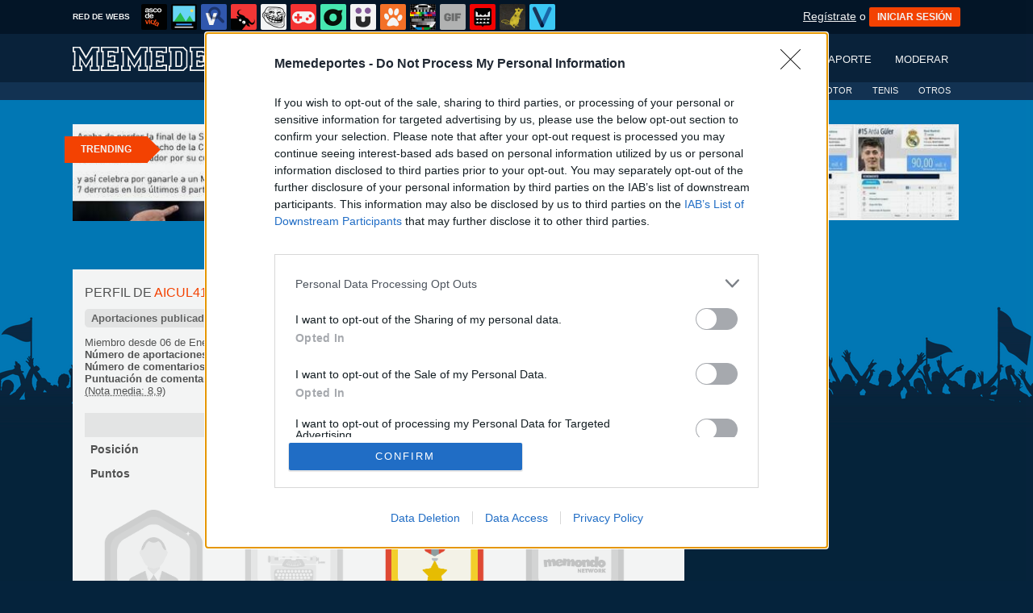

--- FILE ---
content_type: text/html; charset=utf-8
request_url: https://www.memedeportes.com/usuarios/aicul411/menciones
body_size: 17308
content:
<!DOCTYPE html PUBLIC "-//W3C//DTD XHTML 1.0 Transitional//EN" "http://www.w3.org/TR/xhtml1/DTD/xhtml1-transitional.dtd">
<html xmlns="http://www.w3.org/1999/xhtml" xml:lang="ES" lang="ES" xmlns:fb="http://www.facebook.com/2008/fbml" xmlns:og="http://ogp.me/ns#">
<head>
<meta http-equiv="content-type" content="text/html; charset=UTF-8" />
<meta http-equiv="cache-control" content="no-cache">
<meta http-equiv="pragma" content="no-cache">
<meta http-equiv="expires" content="-1">

<meta name="author" content="memedeportes.com" />
<meta name="owner" content="memedeportes.com" />
<meta name="language" content="ES" />
<meta name="rating" content="General" />
<meta name="robots" content="index, follow" />
<meta name="title" content="[ MEMEDEPORTES ]  Perfil de aicul411 en memedeportes.com" />
<meta name="description" content="El mejor material de humor y de tem&aacute;tica deportiva de toda la red. Si eres un apasionado de los deportes, aqu&iacute; encontrar&aacute;s las mejores risas con fotos, memes, v&iacute;deos, gifs, recopilatorios, fotomontajes, etc. &iexcl;No te olvides de enviar tus aportaciones!" />
<meta name="keywords" content="MMD,meme,deportes,memes,v&iacute;deos,im&aacute;genes,gifs,sports,deportivo,chistes,humor,carcajadas,risa,divertido,humoristico,gracioso,funny,lol"/>


	<meta property="fb:admins" content="100009909161202" />
	<meta property="fb:app_id" content="411182966424482" />
	<meta property="fb:page_id" content="374984582559078" />
	<meta property="og:locale" content="es_ES" />
	<meta property="og:site_name" content="Memedeportes" />
	<meta property="og:url" content="https://www.memedeportes.com" />
	<meta property="og:type" content="website" />
	<meta property="og:title" content="[ MEMEDEPORTES ]  B&uacute;squeda de para ti a quien pones en memedeportes.com" />
	<meta property="og:description" content="El mejor material de humor y de tem&aacute;tica deportiva de toda la red. Si eres un apasionado de los deportes, aqu&iacute; encontrar&aacute;s las mejores risas con fotos, memes, v&iacute;deos, gifs, recopilatorios, fotomontajes, etc. &iexcl;No te olvides de enviar tus aportaciones!" />
	<meta property="og:image" content="https://statics.memedeportes.com/images/og_image.jpg" />
	<meta property="og:image:width" content="940" />
	<meta property="og:image:height" content="492" />
		<meta property="twitter:card" content="summary_large_image" />
	<meta property="twitter:site" content="memedeportes" />
	<meta property="twitter:creator" content="@memedeportes" />
	<meta property="twitter:title" content="[ MEMEDEPORTES ]  B&uacute;squeda de para ti a quien pones en memedeportes.com" />
	<meta property="twitter:description" content="El mejor material de humor y de tem&aacute;tica deportiva de toda la red. Si eres un apasionado de los deportes, aqu&iacute; encontrar&aacute;s las mejores risas con fotos, memes, v&iacute;deos, gifs, recopilatorios, fotomontajes, etc. &iexcl;No te olvides de enviar tus aportaciones!" />
	<meta property="twitter:image" content="https://statics.memedeportes.com/images/og_image.jpg" />
	<meta property="twitter:domain" content="memedeportes.com" />
	
<meta name="google-site-verification" content="5tioqaXoDShq5_IOhQP_8Un4lNFJr3Nh3ig7OMUXQa8" />

			<link rel="stylesheet" media="screen" type="text/css" href="https://statics.memondo.com/memedeportes/css/mmd_1715248627.css" />
	<!--[if IE]>
<link rel="stylesheet" href="https://statics.memondo.com/memedeportes/css/IE6.css" type="text/css" />
<script type="text/javascript" src="https://statics.memondo.com/memedeportes/js/iepngfix_tilebg.js"></script>
<![endif]-->
<!--[if lt IE 8]>
<link rel="stylesheet" href="https://statics.memondo.com/memedeportes/css/IE7.css" type="text/css" />
<![endif]-->
<!--[if IE 8]>
<link rel="stylesheet" href="https://statics.memondo.com/memedeportes/css/IE8.css" type="text/css" />
<![endif]-->

<link href='https://fonts.googleapis.com/css?family=Graduate' rel='stylesheet' type='text/css'>


<!-- Facebook Pixel Code -->
<script>
!function(f,b,e,v,n,t,s){if(f.fbq)return;n=f.fbq=function(){n.callMethod?
n.callMethod.apply(n,arguments):n.queue.push(arguments)};if(!f._fbq)f._fbq=n;
n.push=n;n.loaded=!0;n.version='2.0';n.queue=[];t=b.createElement(e);t.async=!0;
t.src=v;s=b.getElementsByTagName(e)[0];s.parentNode.insertBefore(t,s)}(window,
document,'script','//connect.facebook.net/en_US/fbevents.js');

fbq('init', '1148165025200069');
fbq('track', "PageView");</script>
<noscript><img height="1" width="1" style="display:none"
src="https://www.facebook.com/tr?id=1148165025200069&ev=PageView&noscript=1"
/></noscript>
<!-- End Facebook Pixel Code -->

<script type="text/javascript" language="javascript">

	var DOCUMENT_ROOT = 'https://www.memedeportes.com';
	var USERNAME_MIN_LENGTH = 3;
	var USERNAME_MAX_LENGTH = 50;
	var COMMENT_HIGH_RATE = 30;
	var COMMENT_LOW_RATE = -25;
	var RECAPTCHA_PUBLICKEY = '6LewZNISAAAAABCk4wuOefnLU8KAODcPBBdt8QJl';

	var RecaptchaOptions = {
		theme: 'clean'
	};

</script>
<script async src="https://sc-devel.s3.eu-central-1.amazonaws.com/sc-tagmanager/memondo.js"></script>


<link rel="shortcut icon" href="https://statics.memedeportes.com/images/favicon.gif" />
<link rel="alternate" type="application/rss+xml" title="S&iacute;guenos v&iacute;a RSS" href="http://feeds2.feedburner.com/memedeportes" />




<title>[ MEMEDEPORTES ]  Perfil de aicul411 en memedeportes.com</title>
<script type='text/javascript'>
var googletag = googletag || {};
googletag.cmd = googletag.cmd || [];
var abp;
    var Keyword = ["MMD","meme","deportes","memes","vídeos","imágenes","gifs","sports","deportivo","chistes","humor","carcajadas","risa","divertido","humoristico","gracioso","funny","lol","kwusers"];
</script>



<script type="text/javascript" language="javascript">var hash_me = 'ea5e79b98dc1064ef3fdfa211636347d040aac96'</script>

<script>
var DOMContentLoaded = function () { var r=document.readyState; if(typeof jQuery !== 'undefined' && (r=='loaded'||r=='interactive'||r=='complete')) jQuery.ready(); else setTimeout(DOMContentLoaded,100); };
if ( document.addEventListener ) document.addEventListener( "DOMContentLoaded", DOMContentLoaded, false );
else if ( document.attachEvent ) document.attachEvent("onreadystatechange", DOMContentLoaded);
</script>

</head>

<body>

<div id="fb-root"></div>

<a id="to_top" class="to_top" href="#to_top">Arriba</a>



<div class="mnd-bar">
	<div class="page-width">
		<button class="mnd-logo btn-expand-mnd-sites">
			
			RED DE WEBS		</button>
		<ul class="site-list">
													<li>
				<a href="https://www.ascodevida.com/?mref=9" title="Asco de vida">
					<div class="favicon adv "></div>
					<span>Asco de vida</span>
				</a>
			</li>
														<li>
				<a href="https://www.cuantarazon.com/?mref=9" title="Cuánta razón">
					<div class="favicon cr "></div>
					<span>Cuánta razón</span>
				</a>
			</li>
																					<li>
				<a href="https://www.vistoenlasredes.com/?mref=9" title="Visto en las Redes">
					<div class="favicon vef "></div>
					<span>Visto en las Redes</span>
				</a>
			</li>
														<li>
				<a href="https://www.asivaespana.com/?mref=9" title="Así va España">
					<div class="favicon ave "></div>
					<span>Así va España</span>
				</a>
			</li>
														<li>
				<a href="https://www.cuantocabron.com/?mref=9" title="Cuánto cabrón">
					<div class="favicon cc "></div>
					<span>Cuánto cabrón</span>
				</a>
			</li>
														<li>
				<a href="https://www.vrutal.com/?mref=9" title="Vrutal">
					<div class="favicon vru "></div>
					<span>Vrutal</span>
				</a>
			</li>
														<li>
				<a href="http://www.cribeo.com/?mref=9" title="Cribeo">
					<div class="favicon cri "></div>
					<span>Cribeo</span>
				</a>
			</li>
														<li>
				<a href="https://www.humorenserie.com/?mref=9" title="Humor en serie">
					<div class="favicon hes "></div>
					<span>Humor en serie</span>
				</a>
			</li>
														<li>
				<a href="https://www.cuantafauna.com/?mref=9" title="Cuánta Fauna">
					<div class="favicon cf "></div>
					<span>Cuánta Fauna</span>
				</a>
			</li>
														<li>
				<a href="https://www.notengotele.com/?mref=9" title="No tengo tele">
					<div class="favicon ntt "></div>
					<span>No tengo tele</span>
				</a>
			</li>
														<li>
				<a href="https://www.vayagif.com/?mref=9" title="Vaya gif">
					<div class="favicon gif "></div>
					<span>Vaya gif</span>
				</a>
			</li>
														<li>
				<a href="https://www.teniaquedecirlo.com/?mref=9" title="Tenía que decirlo">
					<div class="favicon tqd "></div>
					<span>Tenía que decirlo</span>
				</a>
			</li>
														<li>
				<a href="https://www.ahorradororata.com/?mref=9" title="Ahorrador o rata">
					<div class="favicon aor "></div>
					<span>Ahorrador o rata</span>
				</a>
			</li>
														<li>
				<a href="https://www.viralizalo.com/?mref=9" title="Viralizalo">
					<div class="favicon vir "></div>
					<span>Viralizalo</span>
				</a>
			</li>
												</ul>
		<button class="mnd-toggle btn-toggle-mnd-sites">
			<svg class="icon icon-plus" viewBox="0 0 24 24">
				<path d="M21 9h-6v-6c0-1.656-1.344-3-3-3s-3 1.344-3 3l0.106 6h-6.106c-1.656 0-3 1.344-3 3s1.344 3 3 3l6.106-0.107-0.106 6.107c0 1.656 1.344 3 3 3s3-1.344 3-3v-6.107l6 0.107c1.656 0 3-1.344 3-3s-1.344-3-3-3z"/>
			</svg>
		</button>
		<button class="mnd-toggle btn-collapse-mnd-sites">
			<svg class="icon icon-plus" viewBox="0 0 24 24">
				<path d="M21 9h-6v-6c0-1.656-1.344-3-3-3s-3 1.344-3 3l0.106 6h-6.106c-1.656 0-3 1.344-3 3s1.344 3 3 3l6.106-0.107-0.106 6.107c0 1.656 1.344 3 3 3s3-1.344 3-3v-6.107l6 0.107c1.656 0 3-1.344 3-3s-1.344-3-3-3z"/>
			</svg>
		</button>
		<div class="user desktop-only">
			
										<a href="https://www.memedeportes.com/registro" class="btn-signup" >Regístrate</a> o <a href="https://www.memedeportes.com/login" class="btn btn-signin">INICIAR SESIÓN</a>
						
		</div>
	</div>
</div>






<!--<div id="especial"></div>-->
<div id="header">
	<div class="headerContainer">
		<div id="logo"><a href="https://www.memedeportes.com" title="Ir a la página de inicio"></a></div>		
        <div id="menu">
		    
        
           	<ul id="nav">
                <li><a href="https://www.memedeportes.com" title="Últimas entradas" >Últimos</a></li>
                
                
               	
                <li><a href="https://www.memedeportes.com/top/dia" title="Si es el contenido m&aacute;s votado, ser&aacute; por algo &#191;no?" >Mejores</a></li>
               	<li><a href="https://www.memedeportes.com/enviar" title="Envíanos material para publicar" >Enviar aporte</a></li>
               	<li><a href="https://www.memedeportes.com/moderar" title="Ay&uacute;danos a decidir qu&eacute; publicar" >Moderar</a></li>
            </ul>
         </div>
         <div class="clear"></div>
	</div>	
</div>
<div class="clear"></div>
<div id="subheader" >
	<div class="headerContainer">	
              <div id="menu">
           	<ul id="nav">
           			               	<li><a href="https://www.memedeportes.com/futbol" title="Últimas entradas de fútbol" >FÚTBOL</a></li>
					<li><a href="https://www.memedeportes.com/baloncesto" title="Últimas entradas de baloncesto" >BALONCESTO</a></li>
	               	<li><a href="https://www.memedeportes.com/motor" title="Últimas entradas de motor" >MOTOR</a></li>
	               	<li class="especial"><a href="https://www.memedeportes.com/tenis" title="Últimas entradas de tenis" >TENIS</a></li>
	               	<li class="especial"><a href="https://www.memedeportes.com/otros" title="Últimas entradas de otros deportes" >OTROS</a></li>
           		               </ul>
              <div class="clear"></div>
           </div>
        <div class="clear"></div>
	</div>	
  <div class="clear"></div>
</div>



<div id="trending">	
	<h2 class="arrow">Trending</h2>
	
		<a href="https://www.memedeportes.com/futbol/es-increible-lo-poco-que-necesita-el-madrid-para-enganar-a-sus-aficionados"><img src="https://statics.memondo.com/p/99/mmds/2026/01/MMD_1235272_8dceba0e3551402eaae7f45a70779b40_futbol_es_increible_lo_poco_que_necesita_el_madrid_para_enganar_a_sus_aficionados_thumb_1.jpg?cb=972662" ></a>
	
		<a href="https://www.memedeportes.com/futbol/educandome-en-youtube"><img src="https://statics.memondo.com/p/99/mmds/2026/01/MMD_1235315_683af3248b104683816dcdde19f2ffcb_futbol_educandome_en_youtube_thumb_1.jpg?cb=5008957" ></a>
	
		<a href="https://www.memedeportes.com/futbol/cuidado-con-este-bucle-del-vini"><img src="https://statics.memondo.com/p/99/mmds/2026/01/MMD_1235275_2d8bb7a374074b21a96c308968140d1e_futbol_cuidado_con_este_bucle_del_vini_thumb_1.jpg?cb=9325958" ></a>
	
		<a href="https://www.memedeportes.com/futbol/el-chiste-se-cuenta-solo-9"><img src="https://statics.memondo.com/p/99/mmds/2026/01/MMD_1235318_6e673e0fcae04440af1abf89502bcc48_futbol_el_chiste_se_cuenta_solo_9_thumb_1.jpg?cb=1680657" class="nomargin"></a>
	
	</div>

<div id="banner_header" class="b728" style="margin:15px auto 15px auto">
	
					<!-- BANNER: mega_generico --><!-- Memondo_Memedeportes_Search_TCL -->
<div id='div-gpt-ad-1424170857255-0' style='display:none;'>
<script type='text/javascript'>
googletag.cmd.push(function() { googletag.display('div-gpt-ad-1424170857255-0'); });
</script>
</div>
			
</div>

 

<div id="container">

    <div id="main">
        
        <div class="box  expl">

			<h1>Perfil de <span class="red">aicul411</span></h1>
			            
        	<div class="profile_sections">
	<h4>
		<a href="https://www.memedeportes.com/usuarios/aicul411/publicadas" title="Aportaciones publicadas">Aportaciones publicadas</a>
		<a href="https://www.memedeportes.com/usuarios/aicul411/favoritos" title="Favoritos">Favoritos</a>
				<a href="https://www.memedeportes.com/usuarios/aicul411/comentarios" title="Comentarios">Comentarios</a> 
		<a href="https://www.memedeportes.com/usuarios/aicul411/menciones" title="Menciones">Menciones</a>
			</h4>
</div>
<div class="" style="width:100%;position:relative;overflow:hidden">
	
	 
	 	 
	 <div class="left" style="width:400px;">                
	    <div>Miembro desde 06 de Enero de 2012</div>
	    
			    
	    	    
	    	    
	    <div><strong>N&uacute;mero de aportaciones: </strong>2 publicadas</div>
	    <div><strong>N&uacute;mero de comentarios: </strong>605 </div>
	    <div><strong>Puntuaci&oacute;n de comentarios: </strong>19625 positivos, 2477 negativos. <acronym title="Nota media del 1 al 10">(Nota media: 8,9)</acronym></div>

	    		
	    	</div>
</div>

	<div class="user-stats-profile">
	<table>
		<tbody>
			<tr class="header">
				<td></td>
				<td><b><a href="https://www.memedeportes.com/ranking/diario">Día</a></b></td>
				<td><b><a href="https://www.memedeportes.com/ranking/semanal">Semana</a></b></td>
				<td><b><a href="https://www.memedeportes.com/ranking/mensual">Mes</a></b></td>
				<td><b><a href="https://www.memedeportes.com/ranking/anual">Año</a></b></td>
			</tr>
			<tr class="pos">
				<td><strong>Posición</strong></td>
				<td><a href="https://www.memedeportes.com/ranking/diario">-</a></td>
				<td><a href="https://www.memedeportes.com/ranking/semanal">-</a></td>
				<td><a href="https://www.memedeportes.com/ranking/mensual">-</a></td>
				<td><a href="https://www.memedeportes.com/ranking/anual">-</a></td>
			</tr>
			<tr class="score">
				<td><strong>Puntos</strong></td>
				<td><a href="https://www.memedeportes.com/ranking/diario">0</a></td>
				<td><a href="https://www.memedeportes.com/ranking/semanal">-</a></td>
				<td><a href="https://www.memedeportes.com/ranking/mensual">0</a></td>
				<td><a href="https://www.memedeportes.com/ranking/anual">0</a></td>
			</tr>
		</tbody>
	</table>
	</div>


	<div class="clear">
	   			<div class="trophies">

		
					
			
			
			<div class="trophy_row"> 

				<div class="trophy grey" id="17">
					<img src="https://statics.memedeportes.com/images_common/trofeos/usuario.png" class="trophyimg"/>
					<h4>Usuario</h4>
					<h5>4 DE 5 RETOS</h5>
					<div class="progress">
						<div class="progress-bar progress-bar-success" role="progressbar" aria-valuenow="80" aria-valuemin="0" aria-valuemax="100" style="width: 80%">
							<span class="">80%</span>
						</div>
					</div>
					<div class="trophy_list" id="trophy_17">
													<div class="logro_expl grey">
								<div class="logro_left">
									<img src="https://statics.memedeportes.com/images_common/logros/user_diamond_mmd.png" alt="Usuario Diamante" />
								</div>
								<div class="logro_right">
									<h3>Usuario Diamante</h3>
									<h4>Haber conseguido 50 logros</h4>
								</div>
								<div class="clear"></div>
							</div>
													<div class="logro_expl ">
								<div class="logro_left">
									<img src="https://statics.memedeportes.com/images_common/logros/user_platinum_mmd.png" alt="Usuario Platino" />
								</div>
								<div class="logro_right">
									<h3>Usuario Platino</h3>
									<h4>Haber conseguido 40 logros</h4>
								</div>
								<div class="clear"></div>
							</div>
													<div class="logro_expl ">
								<div class="logro_left">
									<img src="https://statics.memedeportes.com/images_common/logros/user_gold_mmd.png" alt="Usuario Oro" />
								</div>
								<div class="logro_right">
									<h3>Usuario Oro</h3>
									<h4>Haber conseguido 30 logros</h4>
								</div>
								<div class="clear"></div>
							</div>
													<div class="logro_expl ">
								<div class="logro_left">
									<img src="https://statics.memedeportes.com/images_common/logros/user_silver_mmd.png" alt="Usuario Plata" />
								</div>
								<div class="logro_right">
									<h3>Usuario Plata</h3>
									<h4>Haber conseguido 20 logros</h4>
								</div>
								<div class="clear"></div>
							</div>
													<div class="logro_expl ">
								<div class="logro_left">
									<img src="https://statics.memedeportes.com/images_common/logros/user_bronze_mmd.png" alt="Usuario Bronce" />
								</div>
								<div class="logro_right">
									<h3>Usuario Bronce</h3>
									<h4>Haber conseguido 10 logros</h4>
								</div>
								<div class="clear"></div>
							</div>
											</div>
				</div>

			
					
			
			
			 

				<div class="trophy grey" id="18">
					<img src="https://statics.memedeportes.com/images_common/trofeos/redactor.png" class="trophyimg"/>
					<h4>Redactor</h4>
					<h5>3 DE 9 RETOS</h5>
					<div class="progress">
						<div class="progress-bar progress-bar-warning" role="progressbar" aria-valuenow="34" aria-valuemin="0" aria-valuemax="100" style="width: 34%">
							<span class="">34%</span>
						</div>
					</div>
					<div class="trophy_list" id="trophy_18">
													<div class="logro_expl grey">
								<div class="logro_left">
									<img src="https://statics.memedeportes.com/images_common/logros/colaborador_gold.png" alt="Colaborador Oro" />
								</div>
								<div class="logro_right">
									<h3>Colaborador Oro</h3>
									<h4>Tener publicadas al menos 5 entradas</h4>
								</div>
								<div class="clear"></div>
							</div>
													<div class="logro_expl grey">
								<div class="logro_left">
									<img src="https://statics.memedeportes.com/images_common/logros/colaborador_silver.png" alt="Colaborador Plata" />
								</div>
								<div class="logro_right">
									<h3>Colaborador Plata</h3>
									<h4>Tener publicadas al menos 3 entradas</h4>
								</div>
								<div class="clear"></div>
							</div>
													<div class="logro_expl ">
								<div class="logro_left">
									<img src="https://statics.memedeportes.com/images_common/logros/colaborador_bronze.png" alt="Colaborador Bronce" />
								</div>
								<div class="logro_right">
									<h3>Colaborador Bronce</h3>
									<h4>Tener publicada al menos 1 entrada</h4>
								</div>
								<div class="clear"></div>
							</div>
													<div class="logro_expl grey">
								<div class="logro_left">
									<img src="https://statics.memedeportes.com/images_common/logros/site_mes.png" alt="MMD del mes" />
								</div>
								<div class="logro_right">
									<h3>MMD del mes</h3>
									<h4>La mejor entrada del mes</h4>
								</div>
								<div class="clear"></div>
							</div>
													<div class="logro_expl grey">
								<div class="logro_left">
									<img src="https://statics.memedeportes.com/images_common/logros/site_semana.png" alt="MMD de la semana" />
								</div>
								<div class="logro_right">
									<h3>MMD de la semana</h3>
									<h4>La mejor entrada de la semana</h4>
								</div>
								<div class="clear"></div>
							</div>
													<div class="logro_expl grey">
								<div class="logro_left">
									<img src="https://statics.memedeportes.com/images_common/logros/site_dia.png" alt="MMD del día" />
								</div>
								<div class="logro_right">
									<h3>MMD del día</h3>
									<h4>La mejor entrada del día</h4>
								</div>
								<div class="clear"></div>
							</div>
													<div class="logro_expl grey">
								<div class="logro_left">
									<img src="https://statics.memedeportes.com/images_common/logros/diana.png" alt="Diana" />
								</div>
								<div class="logro_right">
									<h3>Diana</h3>
									<h4>Tener un mínimo del 50% de entradas publicadas respecto el total de enviadas</h4>
								</div>
								<div class="clear"></div>
							</div>
													<div class="logro_expl ">
								<div class="logro_left">
									<img src="https://statics.memedeportes.com/images_common/logros/facebook.png" alt="Facebook" />
								</div>
								<div class="logro_right">
									<h3>Facebook</h3>
									<h4>Tener al menos 150 Me gusta en una entrada tuya</h4>
								</div>
								<div class="clear"></div>
							</div>
													<div class="logro_expl ">
								<div class="logro_left">
									<img src="https://statics.memedeportes.com/images_common/logros/twitter.png" alt="Twitter" />
								</div>
								<div class="logro_right">
									<h3>Twitter</h3>
									<h4>Tener al menos 30 retweets en una entrada tuya</h4>
								</div>
								<div class="clear"></div>
							</div>
											</div>
				</div>

			
					
			
			
			 

				<div class="trophy " id="19">
					<img src="https://statics.memedeportes.com/images_common/trofeos/veterania.png" class="trophyimg"/>
					<h4>Veteranía</h4>
					<h5>7 DE 7 RETOS</h5>
					<div class="progress">
						<div class="progress-bar progress-bar-success" role="progressbar" aria-valuenow="100" aria-valuemin="0" aria-valuemax="100" style="width: 100%">
							<span class="">100%</span>
						</div>
					</div>
					<div class="trophy_list" id="trophy_19">
													<div class="logro_expl ">
								<div class="logro_left">
									<img src="https://statics.memedeportes.com/images_common/logros/veterano_12.png" alt="Veterano (medio año)" />
								</div>
								<div class="logro_right">
									<h3>Veterano (medio año)</h3>
									<h4>Medio año de veteranía en la red de webs</h4>
								</div>
								<div class="clear"></div>
							</div>
													<div class="logro_expl ">
								<div class="logro_left">
									<img src="https://statics.memedeportes.com/images_common/logros/veterano_1.png" alt="Veterano (un año)" />
								</div>
								<div class="logro_right">
									<h3>Veterano (un año)</h3>
									<h4>Un año de veteranía en la red de webs</h4>
								</div>
								<div class="clear"></div>
							</div>
													<div class="logro_expl ">
								<div class="logro_left">
									<img src="https://statics.memedeportes.com/images_common/logros/veterano_2.png" alt="Veterano (dos años)" />
								</div>
								<div class="logro_right">
									<h3>Veterano (dos años)</h3>
									<h4>Dos años de veteranía en la red de webs</h4>
								</div>
								<div class="clear"></div>
							</div>
													<div class="logro_expl ">
								<div class="logro_left">
									<img src="https://statics.memedeportes.com/images_common/logros/veterano_3.png" alt="Veterano (tres años)" />
								</div>
								<div class="logro_right">
									<h3>Veterano (tres años)</h3>
									<h4>Tres años de veteranía en la red de webs</h4>
								</div>
								<div class="clear"></div>
							</div>
													<div class="logro_expl ">
								<div class="logro_left">
									<img src="https://statics.memedeportes.com/images_common/logros/veterano_4.png" alt="Veterano (cuatro años)" />
								</div>
								<div class="logro_right">
									<h3>Veterano (cuatro años)</h3>
									<h4>Cuatro años de veteranía en la red de webs</h4>
								</div>
								<div class="clear"></div>
							</div>
													<div class="logro_expl ">
								<div class="logro_left">
									<img src="https://statics.memedeportes.com/images_common/logros/veterano_5.png" alt="Veterano (cinco años)" />
								</div>
								<div class="logro_right">
									<h3>Veterano (cinco años)</h3>
									<h4>Cinco años de veteranía en la red de webs</h4>
								</div>
								<div class="clear"></div>
							</div>
													<div class="logro_expl ">
								<div class="logro_left">
									<img src="https://statics.memedeportes.com/images_common/logros/veterano_6.png" alt="Veterano (seis años)" />
								</div>
								<div class="logro_right">
									<h3>Veterano (seis años)</h3>
									<h4>Seis años de veteranía en la red de webs</h4>
								</div>
								<div class="clear"></div>
							</div>
											</div>
				</div>

			
					
			
			
			 

				<div class="trophy grey" id="20">
					<img src="https://statics.memedeportes.com/images_common/trofeos/memondonetwork.png" class="trophyimg"/>
					<h4>Memondo Network</h4>
					<h5>3 DE 13 RETOS</h5>
					<div class="progress">
						<div class="progress-bar progress-bar-danger" role="progressbar" aria-valuenow="24" aria-valuemin="0" aria-valuemax="100" style="width: 24%">
							<span class="">24%</span>
						</div>
					</div>
					<div class="trophy_list" id="trophy_20">
													<div class="logro_expl grey">
								<div class="logro_left">
									<img src="https://statics.memedeportes.com/images_common/logros/web_adv.png" alt="ADV" />
								</div>
								<div class="logro_right">
									<h3>ADV</h3>
									<h4>Tener 1 anécdota publicada en www.ascodevida.com</h4>
								</div>
								<div class="clear"></div>
							</div>
													<div class="logro_expl grey">
								<div class="logro_left">
									<img src="https://statics.memedeportes.com/images_common/logros/web_tqd.png" alt="TQD" />
								</div>
								<div class="logro_right">
									<h3>TQD</h3>
									<h4>Tener un TQD publicado en www.teniaquedecirlo.com</h4>
								</div>
								<div class="clear"></div>
							</div>
													<div class="logro_expl ">
								<div class="logro_left">
									<img src="https://statics.memedeportes.com/images_common/logros/web_vef.png" alt="VEF" />
								</div>
								<div class="logro_right">
									<h3>VEF</h3>
									<h4>Tener 1 VEF publicado en www.vistoenfb.com</h4>
								</div>
								<div class="clear"></div>
							</div>
													<div class="logro_expl grey">
								<div class="logro_left">
									<img src="https://statics.memedeportes.com/images_common/logros/web_gif.png" alt="GIF" />
								</div>
								<div class="logro_right">
									<h3>GIF</h3>
									<h4>Tener 1 GIF publicado en www.vayagif.com</h4>
								</div>
								<div class="clear"></div>
							</div>
													<div class="logro_expl ">
								<div class="logro_left">
									<img src="https://statics.memedeportes.com/images_common/logros/web_cr.png" alt="CR" />
								</div>
								<div class="logro_right">
									<h3>CR</h3>
									<h4>Tener 1 cartel publicado en www.cuantarazon.com</h4>
								</div>
								<div class="clear"></div>
							</div>
													<div class="logro_expl grey">
								<div class="logro_left">
									<img src="https://statics.memedeportes.com/images_common/logros/web_cc.png" alt="CC" />
								</div>
								<div class="logro_right">
									<h3>CC</h3>
									<h4>Tener 1 viñeta publicada en www.cuantocabron.com</h4>
								</div>
								<div class="clear"></div>
							</div>
													<div class="logro_expl grey">
								<div class="logro_left">
									<img src="https://statics.memedeportes.com/images_common/logros/web_ntt.png" alt="NTT" />
								</div>
								<div class="logro_right">
									<h3>NTT</h3>
									<h4>Tener un vídeo publicado en www.notengotele.com</h4>
								</div>
								<div class="clear"></div>
							</div>
													<div class="logro_expl grey">
								<div class="logro_left">
									<img src="https://statics.memedeportes.com/images_common/logros/web_aor.png" alt="AOR" />
								</div>
								<div class="logro_right">
									<h3>AOR</h3>
									<h4>Tener 1 anécdota publicada en www.ahorradororata.com</h4>
								</div>
								<div class="clear"></div>
							</div>
													<div class="logro_expl grey">
								<div class="logro_left">
									<img src="https://statics.memedeportes.com/images_common/logros/web_cg.png" alt="CG" />
								</div>
								<div class="logro_right">
									<h3>CG</h3>
									<h4>Tener 1 cartel publicado en www.cuantogato.com</h4>
								</div>
								<div class="clear"></div>
							</div>
													<div class="logro_expl grey">
								<div class="logro_left">
									<img src="https://statics.memedeportes.com/images_common/logros/web_cf.png" alt="CF" />
								</div>
								<div class="logro_right">
									<h3>CF</h3>
									<h4>Tener 1 artículo/lista publicado en www.cuantafauna.com</h4>
								</div>
								<div class="clear"></div>
							</div>
													<div class="logro_expl ">
								<div class="logro_left">
									<img src="https://statics.memedeportes.com/images_common/logros/web_ave.png" alt="AVE" />
								</div>
								<div class="logro_right">
									<h3>AVE</h3>
									<h4>Tener 1 artículo/lista publicado en www.asivaespana.com</h4>
								</div>
								<div class="clear"></div>
							</div>
													<div class="logro_expl grey">
								<div class="logro_left">
									<img src="https://statics.memedeportes.com/images_common/logros/web_vru.png" alt="VRU" />
								</div>
								<div class="logro_right">
									<h3>VRU</h3>
									<h4>Tener 1 entrada publicada en www.vrutal.com</h4>
								</div>
								<div class="clear"></div>
							</div>
													<div class="logro_expl grey">
								<div class="logro_left">
									<img src="https://statics.memedeportes.com/images_common/logros/web_vir.png" alt="VIR" />
								</div>
								<div class="logro_right">
									<h3>VIR</h3>
									<h4>Tener 1 quiz publicado en www.viralizalo.com</h4>
								</div>
								<div class="clear"></div>
							</div>
											</div>
				</div>

			<div class="clear"></div></div>
					
			
			
			<div class="trophy_row"> 

				<div class="trophy " id="21">
					<img src="https://statics.memedeportes.com/images_common/trofeos/comentarista.png" class="trophyimg"/>
					<h4>Comentarista</h4>
					<h5>10 DE 10 RETOS</h5>
					<div class="progress">
						<div class="progress-bar progress-bar-success" role="progressbar" aria-valuenow="100" aria-valuemin="0" aria-valuemax="100" style="width: 100%">
							<span class="">100%</span>
						</div>
					</div>
					<div class="trophy_list" id="trophy_21">
													<div class="logro_expl ">
								<div class="logro_left">
									<img src="https://statics.memedeportes.com/images_common/logros/erudito.png" alt="Erudito" />
								</div>
								<div class="logro_right">
									<h3>Erudito</h3>
									<h4>Tener al menos 100 comentarios destacados</h4>
								</div>
								<div class="clear"></div>
							</div>
													<div class="logro_expl ">
								<div class="logro_left">
									<img src="https://statics.memedeportes.com/images_common/logros/tertuliano.png" alt="Tertuliano" />
								</div>
								<div class="logro_right">
									<h3>Tertuliano</h3>
									<h4>Tener al menos 50 comentarios destacados</h4>
								</div>
								<div class="clear"></div>
							</div>
													<div class="logro_expl ">
								<div class="logro_left">
									<img src="https://statics.memedeportes.com/images_common/logros/aprendiz_de_tertuliano.png" alt="Aprendiz de Tertuliano" />
								</div>
								<div class="logro_right">
									<h3>Aprendiz de Tertuliano</h3>
									<h4>Tener al menos 10 comentarios destacados</h4>
								</div>
								<div class="clear"></div>
							</div>
													<div class="logro_expl ">
								<div class="logro_left">
									<img src="https://statics.memedeportes.com/images_common/logros/supercomentario.png" alt="Has creado escuela" />
								</div>
								<div class="logro_right">
									<h3>Has creado escuela</h3>
									<h4>Tener al menos un comentario con más de 50 votos positivos</h4>
								</div>
								<div class="clear"></div>
							</div>
													<div class="logro_expl ">
								<div class="logro_left">
									<img src="https://statics.memedeportes.com/images_common/logros/grancomentario.png" alt="Creando escuela " />
								</div>
								<div class="logro_right">
									<h3>Creando escuela </h3>
									<h4>Tener al menos un comentario con más de 20 votos positivos</h4>
								</div>
								<div class="clear"></div>
							</div>
													<div class="logro_expl ">
								<div class="logro_left">
									<img src="https://statics.memedeportes.com/images_common/logros/critico.png" alt="Crítico" />
								</div>
								<div class="logro_right">
									<h3>Crítico</h3>
									<h4>Haber votado más de 5000 comentarios</h4>
								</div>
								<div class="clear"></div>
							</div>
													<div class="logro_expl ">
								<div class="logro_left">
									<img src="https://statics.memedeportes.com/images_common/logros/empollon.png" alt="Empollón" />
								</div>
								<div class="logro_right">
									<h3>Empollón</h3>
									<h4>Tener una puntuación igual o superior a 8 en los comentarios</h4>
								</div>
								<div class="clear"></div>
							</div>
													<div class="logro_expl ">
								<div class="logro_left">
									<img src="https://statics.memedeportes.com/images_common/logros/viciado.png" alt="Viciado" />
								</div>
								<div class="logro_right">
									<h3>Viciado</h3>
									<h4>Comentar al menos 30 días distintos</h4>
								</div>
								<div class="clear"></div>
							</div>
													<div class="logro_expl ">
								<div class="logro_left">
									<img src="https://statics.memedeportes.com/images_common/logros/superviciado.png" alt="Super Viciado" />
								</div>
								<div class="logro_right">
									<h3>Super Viciado</h3>
									<h4>Comentar al menos 100 días distintos</h4>
								</div>
								<div class="clear"></div>
							</div>
													<div class="logro_expl ">
								<div class="logro_left">
									<img src="https://statics.memedeportes.com/images_common/logros/multitema.png" alt="Multitemático" />
								</div>
								<div class="logro_right">
									<h3>Multitemático</h3>
									<h4>Haber comentado entradas de todas las categorías</h4>
								</div>
								<div class="clear"></div>
							</div>
											</div>
				</div>

			
					
			
			
			 

				<div class="trophy grey" id="22">
					<img src="https://statics.memedeportes.com/images_common/trofeos/random.png" class="trophyimg"/>
					<h4>Random</h4>
					<h5>9 DE 15 RETOS</h5>
					<div class="progress">
						<div class="progress-bar progress-bar-warning" role="progressbar" aria-valuenow="60" aria-valuemin="0" aria-valuemax="100" style="width: 60%">
							<span class="">60%</span>
						</div>
					</div>
					<div class="trophy_list" id="trophy_22">
													<div class="logro_expl ">
								<div class="logro_left">
									<img src="https://statics.memedeportes.com/images_common/logros/newbie.png" alt="Novato" />
								</div>
								<div class="logro_right">
									<h3>Novato</h3>
									<h4>Recompensa por el registro en la web</h4>
								</div>
								<div class="clear"></div>
							</div>
													<div class="logro_expl ">
								<div class="logro_left">
									<img src="https://statics.memedeportes.com/images_common/logros/aplicado.png" alt="Aplicado" />
								</div>
								<div class="logro_right">
									<h3>Aplicado</h3>
									<h4>Haber rellenado todos los datos en tu perfil</h4>
								</div>
								<div class="clear"></div>
							</div>
													<div class="logro_expl ">
								<div class="logro_left">
									<img src="https://statics.memedeportes.com/images_common/logros/fotogenico.png" alt="Fotogénico" />
								</div>
								<div class="logro_right">
									<h3>Fotogénico</h3>
									<h4>Tener foto en el perfil</h4>
								</div>
								<div class="clear"></div>
							</div>
													<div class="logro_expl grey">
								<div class="logro_left">
									<img src="https://statics.memedeportes.com/images_common/logros/madrugador.png" alt="Madrugador" />
								</div>
								<div class="logro_right">
									<h3>Madrugador</h3>
									<h4>Comentar una entrada entre las 7 y las 8 de la mañana [GMT +01:00 (CET)]</h4>
								</div>
								<div class="clear"></div>
							</div>
													<div class="logro_expl ">
								<div class="logro_left">
									<img src="https://statics.memedeportes.com/images_common/logros/trasnochador.png" alt="Ave nocturna" />
								</div>
								<div class="logro_right">
									<h3>Ave nocturna</h3>
									<h4>Comentar una entrada entre la 1 y las 3 de la madrugada [GMT +01:00 (CET)]</h4>
								</div>
								<div class="clear"></div>
							</div>
													<div class="logro_expl ">
								<div class="logro_left">
									<img src="https://statics.memedeportes.com/images_common/logros/movil.png" alt="Móvil" />
								</div>
								<div class="logro_right">
									<h3>Móvil</h3>
									<h4>Conectarse a la versión móvil de la página</h4>
								</div>
								<div class="clear"></div>
							</div>
													<div class="logro_expl grey">
								<div class="logro_left">
									<img src="https://statics.memedeportes.com/images_common/logros/trotamundos.png" alt="Trotamundos" />
								</div>
								<div class="logro_right">
									<h3>Trotamundos</h3>
									<h4>Conectarse a la web desde 3 países distintos</h4>
								</div>
								<div class="clear"></div>
							</div>
													<div class="logro_expl grey">
								<div class="logro_left">
									<img src="https://statics.memedeportes.com/images_common/logros/superpopular.png" alt="Super Popular" />
								</div>
								<div class="logro_right">
									<h3>Super Popular</h3>
									<h4>Tener al menos 100 usuarios siguiéndote</h4>
								</div>
								<div class="clear"></div>
							</div>
													<div class="logro_expl grey">
								<div class="logro_left">
									<img src="https://statics.memedeportes.com/images_common/logros/popular.png" alt="Popular" />
								</div>
								<div class="logro_right">
									<h3>Popular</h3>
									<h4>Tener al menos 20 usuarios siguiéndote</h4>
								</div>
								<div class="clear"></div>
							</div>
													<div class="logro_expl ">
								<div class="logro_left">
									<img src="https://statics.memedeportes.com/images_common/logros/clon.png" alt="Clon" />
								</div>
								<div class="logro_right">
									<h3>Clon</h3>
									<h4>Haberse conectado con la misma IP que otro usuario</h4>
								</div>
								<div class="clear"></div>
							</div>
													<div class="logro_expl ">
								<div class="logro_left">
									<img src="https://statics.memedeportes.com/images_common/logros/verano.png" alt="Verano" />
								</div>
								<div class="logro_right">
									<h3>Verano</h3>
									<h4>Tener al menos un comentario en Julio y otro en Agosto</h4>
								</div>
								<div class="clear"></div>
							</div>
													<div class="logro_expl grey">
								<div class="logro_left">
									<img src="https://statics.memedeportes.com/images_common/logros/huelga.png" alt="Huelga General" />
								</div>
								<div class="logro_right">
									<h3>Huelga General</h3>
									<h4>Comentar una entrada un día en que haya Huelga General</h4>
								</div>
								<div class="clear"></div>
							</div>
													<div class="logro_expl ">
								<div class="logro_left">
									<img src="https://statics.memedeportes.com/images_common/logros/jjoo.png" alt="Olímpico" />
								</div>
								<div class="logro_right">
									<h3>Olímpico</h3>
									<h4>Comentar durante los Juegos Olímpicos</h4>
								</div>
								<div class="clear"></div>
							</div>
													<div class="logro_expl ">
								<div class="logro_left">
									<img src="https://statics.memedeportes.com/images_common/logros/mundial_futbol.png" alt="Mundial de Fútbol" />
								</div>
								<div class="logro_right">
									<h3>Mundial de Fútbol</h3>
									<h4>Comentar una entrada durante un Mundial de Fútbol</h4>
								</div>
								<div class="clear"></div>
							</div>
													<div class="logro_expl grey">
								<div class="logro_left">
									<img src="https://statics.memedeportes.com/images_common/logros/ss.png" alt="Penitencia" />
								</div>
								<div class="logro_right">
									<h3>Penitencia</h3>
									<h4>Comentar cada día de la Semana Santa</h4>
								</div>
								<div class="clear"></div>
							</div>
											</div>
				</div>

			
					
			
			
			 

				<div class="trophy grey" id="23">
					<img src="https://statics.memedeportes.com/images_common/trofeos/festivo.png" class="trophyimg"/>
					<h4>Festivo</h4>
					<h5>3 DE 10 RETOS</h5>
					<div class="progress">
						<div class="progress-bar progress-bar-warning" role="progressbar" aria-valuenow="30" aria-valuemin="0" aria-valuemax="100" style="width: 30%">
							<span class="">30%</span>
						</div>
					</div>
					<div class="trophy_list" id="trophy_23">
													<div class="logro_expl grey">
								<div class="logro_left">
									<img src="https://statics.memedeportes.com/images_common/logros/fin_de_ano.png" alt="Fin de Año" />
								</div>
								<div class="logro_right">
									<h3>Fin de Año</h3>
									<h4>Comentar en los 5 primeros minutos del año</h4>
								</div>
								<div class="clear"></div>
							</div>
													<div class="logro_expl ">
								<div class="logro_left">
									<img src="https://statics.memedeportes.com/images_common/logros/sanvalentin.png" alt="San Valentín" />
								</div>
								<div class="logro_right">
									<h3>San Valentín</h3>
									<h4>Comentar una entrada el día de San Valentín</h4>
								</div>
								<div class="clear"></div>
							</div>
													<div class="logro_expl grey">
								<div class="logro_left">
									<img src="https://statics.memedeportes.com/images_common/logros/sant_jordi.png" alt="Sant Jordi" />
								</div>
								<div class="logro_right">
									<h3>Sant Jordi</h3>
									<h4>Comentar una entrada el 23 de Abril, día del Libro y Sant Jordi</h4>
								</div>
								<div class="clear"></div>
							</div>
													<div class="logro_expl grey">
								<div class="logro_left">
									<img src="https://statics.memedeportes.com/images_common/logros/zombie.png" alt="Zombie" />
								</div>
								<div class="logro_right">
									<h3>Zombie</h3>
									<h4>Comentar entre las 4:00 y 5:00 del 1 de Noviembre [GMT +01:00 (CET)]</h4>
								</div>
								<div class="clear"></div>
							</div>
													<div class="logro_expl ">
								<div class="logro_left">
									<img src="https://statics.memedeportes.com/images_common/logros/loteria.png" alt="Lotería de navidad" />
								</div>
								<div class="logro_right">
									<h3>Lotería de navidad</h3>
									<h4>Si la última cifra del premio gordo de la lotería de Navidad (22 Dic) coincide con la última cifra del día de tu registro. Ej: 23/09/2010 jugarías con el 3.</h4>
								</div>
								<div class="clear"></div>
							</div>
													<div class="logro_expl ">
								<div class="logro_left">
									<img src="https://statics.memedeportes.com/images_common/logros/trucotrato.png" alt="Truco o Trato" />
								</div>
								<div class="logro_right">
									<h3>Truco o Trato</h3>
									<h4>Tienes hasta el 1 de noviembre para encontrar un personaje de Halloween escondido en esta web ¿Truco o trato?</h4>
								</div>
								<div class="clear"></div>
							</div>
													<div class="logro_expl grey">
								<div class="logro_left">
									<img src="https://statics.memedeportes.com/images_common/logros/trucotratoglobal.png" alt="Truco o Trato Global" />
								</div>
								<div class="logro_right">
									<h3>Truco o Trato Global</h3>
									<h4>Tienes hasta el 1 de noviembre para encontrar el personaje de Halloween escondido en cada una de las 10 webs de Memondo. ¿Te atreves?</h4>
								</div>
								<div class="clear"></div>
							</div>
													<div class="logro_expl grey">
								<div class="logro_left">
									<img src="https://statics.memedeportes.com/images_common/logros/papanoel.png" alt="Papá Noel" />
								</div>
								<div class="logro_right">
									<h3>Papá Noel</h3>
									<h4>Encuentra al Papá Noel que hemos escondido en la web y clica para que te dé el logro de regalo. Cada usuario lo tiene escondido en una página distinta. Pista: Tu fecha de registro vs cuando empezó todo</h4>
								</div>
								<div class="clear"></div>
							</div>
													<div class="logro_expl grey">
								<div class="logro_left">
									<img src="https://statics.memedeportes.com/images_common/logros/navidad.png" alt="Feliz Navidad" />
								</div>
								<div class="logro_right">
									<h3>Feliz Navidad</h3>
									<h4>Tienes hasta el 31 de diciembre para encontrar un personaje de Navidad escondido en esta web ¿Aceptas el desafío?</h4>
								</div>
								<div class="clear"></div>
							</div>
													<div class="logro_expl grey">
								<div class="logro_left">
									<img src="https://statics.memedeportes.com/images_common/logros/navidad_global.png" alt="Feliz Navidad (Global)" />
								</div>
								<div class="logro_right">
									<h3>Feliz Navidad (Global)</h3>
									<h4>Tienes hasta el 31 de diciembre para encontrar un personaje de Navidad escondido en las siguientes webs: ADV, TQD, VEF, GIF, CR, CC, NTT, AOR, MMD, CF, AVE</h4>
								</div>
								<div class="clear"></div>
							</div>
											</div>
				</div>

			
					
			
			
			 

				<div class="trophy grey" id="24">
					<img src="https://statics.memedeportes.com/images_common/trofeos/imposible.png" class="trophyimg"/>
					<h4>Imposible</h4>
					<h5>0 DE 4 RETOS</h5>
					<div class="progress">
						<div class="progress-bar progress-bar-danger" role="progressbar" aria-valuenow="0" aria-valuemin="0" aria-valuemax="100" style="width: 0%">
							<span class="">0%</span>
						</div>
					</div>
					<div class="trophy_list" id="trophy_24">
													<div class="logro_expl grey">
								<div class="logro_left">
									<img src="https://statics.memedeportes.com/images_common/logros/carnaval.png" alt="Carnaval" />
								</div>
								<div class="logro_right">
									<h3>Carnaval</h3>
									<h4>Haber participado en el concurso de Carnaval de 2011</h4>
								</div>
								<div class="clear"></div>
							</div>
													<div class="logro_expl grey">
								<div class="logro_left">
									<img src="https://statics.memedeportes.com/images_common/logros/apocalipsis.png" alt="Apocalipsis" />
								</div>
								<div class="logro_right">
									<h3>Apocalipsis</h3>
									<h4>Demostrar que estás vivo y comentar el día del Fin del Mundo</h4>
								</div>
								<div class="clear"></div>
							</div>
													<div class="logro_expl grey">
								<div class="logro_left">
									<img src="https://statics.memedeportes.com/images_common/logros/121212.png" alt="12/12/12 12:12" />
								</div>
								<div class="logro_right">
									<h3>12/12/12 12:12</h3>
									<h4>Comentar a las 12:12 el día 12/12/2012 [GMT +01:00 (CET)]</h4>
								</div>
								<div class="clear"></div>
							</div>
													<div class="logro_expl grey">
								<div class="logro_left">
									<img src="https://statics.memedeportes.com/images_common/logros/inocentes.png" alt="Día de los inocentes" />
								</div>
								<div class="logro_right">
									<h3>Día de los inocentes</h3>
									<h4>¡Inocente! Hay logros imposibles de conseguir, y luego está éste</h4>
								</div>
								<div class="clear"></div>
							</div>
											</div>
				</div>

			<div class="clear"></div></div>
					
			
			
			<div class="trophy_row"> 

				<div class="trophy grey" id="25">
					<img src="https://statics.memedeportes.com/images_common/trofeos/cuartomilenio.png" class="trophyimg"/>
					<h4>Cuarto Milenio</h4>
					<h5>1 DE 5 RETOS</h5>
					<div class="progress">
						<div class="progress-bar progress-bar-danger" role="progressbar" aria-valuenow="20" aria-valuemin="0" aria-valuemax="100" style="width: 20%">
							<span class="">20%</span>
						</div>
					</div>
					<div class="trophy_list" id="trophy_25">
													<div class="logro_expl ">
								<div class="logro_left">
									<img src="https://statics.memedeportes.com/images_common/logros/oculto.png" alt="Logro Oculto" />
								</div>
								<div class="logro_right">
									<h3>Logro Oculto</h3>
									<h4>Logro secreto, para los usuarios que captan la esencia de la web</h4>
								</div>
								<div class="clear"></div>
							</div>
													<div class="logro_expl grey">
								<div class="logro_left">
									<img src="https://statics.memedeportes.com/images_common/logros/oculto2.png" alt="Logro Oculto 2" />
								</div>
								<div class="logro_right">
									<h3>Logro Oculto 2</h3>
									<h4>Logro oculto, para los más inquietos y curiosos</h4>
								</div>
								<div class="clear"></div>
							</div>
													<div class="logro_expl grey">
								<div class="logro_left">
									<img src="https://statics.memedeportes.com/images_common/logros/oculto3.png" alt="Logro Oculto 3" />
								</div>
								<div class="logro_right">
									<h3>Logro Oculto 3</h3>
									<h4>Logro oculto, para los más queridos</h4>
								</div>
								<div class="clear"></div>
							</div>
													<div class="logro_expl grey">
								<div class="logro_left">
									<img src="https://statics.memedeportes.com/images_common/logros/oculto4.png" alt="Logro Oculto 4" />
								</div>
								<div class="logro_right">
									<h3>Logro Oculto 4</h3>
									<h4>Logro oculto, para los fans acérrimos de la red de webs</h4>
								</div>
								<div class="clear"></div>
							</div>
													<div class="logro_expl grey">
								<div class="logro_left">
									<img src="https://statics.memedeportes.com/images_common/logros/oculto5.png" alt="Logro Oculto 5" />
								</div>
								<div class="logro_right">
									<h3>Logro Oculto 5</h3>
									<h4>Logro oculto, para los más ocultos</h4>
								</div>
								<div class="clear"></div>
							</div>
											</div>
				</div>

			
					
			
			
			 

				<div class="trophy grey" id="29">
					<img src="https://statics.memedeportes.com/images_common/trofeos/dorsal.png" class="trophyimg"/>
					<h4>Dorsal</h4>
					<h5>1 DE 14 RETOS</h5>
					<div class="progress">
						<div class="progress-bar progress-bar-danger" role="progressbar" aria-valuenow="8" aria-valuemin="0" aria-valuemax="100" style="width: 8%">
							<span class="">8%</span>
						</div>
					</div>
					<div class="trophy_list" id="trophy_29">
													<div class="logro_expl ">
								<div class="logro_left">
									<img src="https://statics.memedeportes.com/images_common/logros/mmd1.png" alt="Iker Casillas" />
								</div>
								<div class="logro_right">
									<h3>Iker Casillas</h3>
									<h4>Tener 1 entrada publicada</h4>
								</div>
								<div class="clear"></div>
							</div>
													<div class="logro_expl grey">
								<div class="logro_left">
									<img src="https://statics.memedeportes.com/images_common/logros/mmd6.png" alt="Lebron" />
								</div>
								<div class="logro_right">
									<h3>Lebron</h3>
									<h4>Tener 6 entradas publicadas</h4>
								</div>
								<div class="clear"></div>
							</div>
													<div class="logro_expl grey">
								<div class="logro_left">
									<img src="https://statics.memedeportes.com/images_common/logros/mmd7.png" alt="Cristiano Ronaldo" />
								</div>
								<div class="logro_right">
									<h3>Cristiano Ronaldo</h3>
									<h4>Tener 7 entradas publicadas</h4>
								</div>
								<div class="clear"></div>
							</div>
													<div class="logro_expl grey">
								<div class="logro_left">
									<img src="https://statics.memedeportes.com/images_common/logros/mmd9.png" alt=" Ronaldo Nazario" />
								</div>
								<div class="logro_right">
									<h3> Ronaldo Nazario</h3>
									<h4>Tener 9 entradas publicadas</h4>
								</div>
								<div class="clear"></div>
							</div>
													<div class="logro_expl grey">
								<div class="logro_left">
									<img src="https://statics.memedeportes.com/images_common/logros/mmd10.png" alt="Lionel Messi" />
								</div>
								<div class="logro_right">
									<h3>Lionel Messi</h3>
									<h4>Tener 10 entradas publicadas</h4>
								</div>
								<div class="clear"></div>
							</div>
													<div class="logro_expl grey">
								<div class="logro_left">
									<img src="https://statics.memedeportes.com/images_common/logros/mmd11.png" alt="Mesut Özil" />
								</div>
								<div class="logro_right">
									<h3>Mesut Özil</h3>
									<h4>Tener 11 entradas publicadas</h4>
								</div>
								<div class="clear"></div>
							</div>
													<div class="logro_expl grey">
								<div class="logro_left">
									<img src="https://statics.memedeportes.com/images_common/logros/mmd21.png" alt="Andrea Pirlo" />
								</div>
								<div class="logro_right">
									<h3>Andrea Pirlo</h3>
									<h4>Tener 21 entradas publicadas</h4>
								</div>
								<div class="clear"></div>
							</div>
													<div class="logro_expl grey">
								<div class="logro_left">
									<img src="https://statics.memedeportes.com/images_common/logros/mmd23.png" alt="Michael Jordan" />
								</div>
								<div class="logro_right">
									<h3>Michael Jordan</h3>
									<h4>Tener 23 entradas publicadas</h4>
								</div>
								<div class="clear"></div>
							</div>
													<div class="logro_expl grey">
								<div class="logro_left">
									<img src="https://statics.memedeportes.com/images_common/logros/mmd24.png" alt="Kobe Bryant" />
								</div>
								<div class="logro_right">
									<h3>Kobe Bryant</h3>
									<h4>Tener 24 entradas publicadas</h4>
								</div>
								<div class="clear"></div>
							</div>
													<div class="logro_expl grey">
								<div class="logro_left">
									<img src="https://statics.memedeportes.com/images_common/logros/mmd45.png" alt="Mario Balotelli" />
								</div>
								<div class="logro_right">
									<h3>Mario Balotelli</h3>
									<h4>Tener 45 entradas publicadas</h4>
								</div>
								<div class="clear"></div>
							</div>
													<div class="logro_expl grey">
								<div class="logro_left">
									<img src="https://statics.memedeportes.com/images_common/logros/mmd46.png" alt="Valentino Rossi" />
								</div>
								<div class="logro_right">
									<h3>Valentino Rossi</h3>
									<h4>Tener 46 entradas publicadas</h4>
								</div>
								<div class="clear"></div>
							</div>
													<div class="logro_expl grey">
								<div class="logro_left">
									<img src="https://statics.memedeportes.com/images_common/logros/mmd49.png" alt="Ronaldinho" />
								</div>
								<div class="logro_right">
									<h3>Ronaldinho</h3>
									<h4>Tener 49 entradas publicadas</h4>
								</div>
								<div class="clear"></div>
							</div>
													<div class="logro_expl grey">
								<div class="logro_left">
									<img src="https://statics.memedeportes.com/images_common/logros/mmd93.png" alt="Marc Márquez" />
								</div>
								<div class="logro_right">
									<h3>Marc Márquez</h3>
									<h4>Tener 93 entradas publicadas</h4>
								</div>
								<div class="clear"></div>
							</div>
													<div class="logro_expl grey">
								<div class="logro_left">
									<img src="https://statics.memedeportes.com/images_common/logros/mmd99.png" alt="Jorge Lorenzo" />
								</div>
								<div class="logro_right">
									<h3>Jorge Lorenzo</h3>
									<h4>Tener 99 entradas publicadas</h4>
								</div>
								<div class="clear"></div>
							</div>
											</div>
				</div>

			
					
			
			
			 

				<div class="trophy grey" id="30">
					<img src="https://statics.memedeportes.com/images_common/trofeos/deportistadelano.png" class="trophyimg"/>
					<h4>Deportista del año</h4>
					<h5>4 DE 18 RETOS</h5>
					<div class="progress">
						<div class="progress-bar progress-bar-danger" role="progressbar" aria-valuenow="23" aria-valuemin="0" aria-valuemax="100" style="width: 23%">
							<span class="">23%</span>
						</div>
					</div>
					<div class="trophy_list" id="trophy_30">
													<div class="logro_expl grey">
								<div class="logro_left">
									<img src="https://statics.memedeportes.com/images_common/logros/porra_jornada.png" alt="Ganador de la jornada" />
								</div>
								<div class="logro_right">
									<h3>Ganador de la jornada</h3>
									<h4>Ser el usuario que más puntos consigue en una jornada en la Porra de Memedeportes</h4>
								</div>
								<div class="clear"></div>
							</div>
													<div class="logro_expl grey">
								<div class="logro_left">
									<img src="https://statics.memedeportes.com/images_common/logros/porra_temporada.png" alt="Ganador de la porra de la temporada" />
								</div>
								<div class="logro_right">
									<h3>Ganador de la porra de la temporada</h3>
									<h4>Ser el ganador de la temporada de la Porra de Memedeportes</h4>
								</div>
								<div class="clear"></div>
							</div>
													<div class="logro_expl grey">
								<div class="logro_left">
									<img src="https://statics.memedeportes.com/images_common/logros/mmdhonorifico.png" alt="MMD Honorífico" />
								</div>
								<div class="logro_right">
									<h3>MMD Honorífico</h3>
									<h4>Logro exclusivo para los que han demostrado su pasión por Memedeportes más allá de la red</h4>
								</div>
								<div class="clear"></div>
							</div>
													<div class="logro_expl grey">
								<div class="logro_left">
									<img src="https://statics.memedeportes.com/images_common/logros/mmd_live_gold.png" alt="MMD Live Oro" />
								</div>
								<div class="logro_right">
									<h3>MMD Live Oro</h3>
									<h4>Tener 500 aportaciones publicadas en algún partido de MMDLive</h4>
								</div>
								<div class="clear"></div>
							</div>
													<div class="logro_expl grey">
								<div class="logro_left">
									<img src="https://statics.memedeportes.com/images_common/logros/mmd_live_silver.png" alt="MMD Live Plata" />
								</div>
								<div class="logro_right">
									<h3>MMD Live Plata</h3>
									<h4>Tener 100 aportaciones publicadas en algún partido de MMDLive</h4>
								</div>
								<div class="clear"></div>
							</div>
													<div class="logro_expl grey">
								<div class="logro_left">
									<img src="https://statics.memedeportes.com/images_common/logros/mmd_live_bronze.png" alt="MMD Live Bronce" />
								</div>
								<div class="logro_right">
									<h3>MMD Live Bronce</h3>
									<h4>Tener 25 aportaciones publicadas en algún partido de MMDLive</h4>
								</div>
								<div class="clear"></div>
							</div>
													<div class="logro_expl grey">
								<div class="logro_left">
									<img src="https://statics.memedeportes.com/images_common/logros/cono.png" alt="Cono" />
								</div>
								<div class="logro_right">
									<h3>Cono</h3>
									<h4>Logro secreto en honor a uno de los iCONOS de la página</h4>
								</div>
								<div class="clear"></div>
							</div>
													<div class="logro_expl ">
								<div class="logro_left">
									<img src="https://statics.memedeportes.com/images_common/logros/vermaelen.png" alt="Vermaelen" />
								</div>
								<div class="logro_right">
									<h3>Vermaelen</h3>
									<h4>Logro secreto para los que tienen más mala suerte</h4>
								</div>
								<div class="clear"></div>
							</div>
													<div class="logro_expl grey">
								<div class="logro_left">
									<img src="https://statics.memedeportes.com/images_common/logros/hattrick.png" alt="Hat-trick" />
								</div>
								<div class="logro_right">
									<h3>Hat-trick</h3>
									<h4>Tener un aporte publicado, el primer comentario del aporte y que éste sea destacado todo en una misma publicación</h4>
								</div>
								<div class="clear"></div>
							</div>
													<div class="logro_expl ">
								<div class="logro_left">
									<img src="https://statics.memedeportes.com/images_common/logros/futbol.png" alt="Fútbol" />
								</div>
								<div class="logro_right">
									<h3>Fútbol</h3>
									<h4>Tener una entrada publicada en la categoría Fútbol</h4>
								</div>
								<div class="clear"></div>
							</div>
													<div class="logro_expl grey">
								<div class="logro_left">
									<img src="https://statics.memedeportes.com/images_common/logros/baloncesto.png" alt="Baloncesto" />
								</div>
								<div class="logro_right">
									<h3>Baloncesto</h3>
									<h4>Tener una entrada publicada en la categoría Baloncesto</h4>
								</div>
								<div class="clear"></div>
							</div>
													<div class="logro_expl grey">
								<div class="logro_left">
									<img src="https://statics.memedeportes.com/images_common/logros/motor.png" alt="Motor" />
								</div>
								<div class="logro_right">
									<h3>Motor</h3>
									<h4>Tener una entrada publicada en la categoría Motor</h4>
								</div>
								<div class="clear"></div>
							</div>
													<div class="logro_expl grey">
								<div class="logro_left">
									<img src="https://statics.memedeportes.com/images_common/logros/tenis.png" alt="Tenis" />
								</div>
								<div class="logro_right">
									<h3>Tenis</h3>
									<h4>Tener una entrada publicada en la categoría Tenis</h4>
								</div>
								<div class="clear"></div>
							</div>
													<div class="logro_expl grey">
								<div class="logro_left">
									<img src="https://statics.memedeportes.com/images_common/logros/otros.png" alt="Otros" />
								</div>
								<div class="logro_right">
									<h3>Otros</h3>
									<h4>Tener una entrada publicada en la categoría Otros</h4>
								</div>
								<div class="clear"></div>
							</div>
													<div class="logro_expl grey">
								<div class="logro_left">
									<img src="https://statics.memedeportes.com/images_common/logros/goleada.png" alt="Goleada" />
								</div>
								<div class="logro_right">
									<h3>Goleada</h3>
									<h4>Conseguir más de 1000 votos positivos en una entrada</h4>
								</div>
								<div class="clear"></div>
							</div>
													<div class="logro_expl grey">
								<div class="logro_left">
									<img src="https://statics.memedeportes.com/images_common/logros/pentatleta.png" alt="Pentatleta" />
								</div>
								<div class="logro_right">
									<h3>Pentatleta</h3>
									<h4>Tener una entrada publicada en cada categoría</h4>
								</div>
								<div class="clear"></div>
							</div>
													<div class="logro_expl ">
								<div class="logro_left">
									<img src="https://statics.memedeportes.com/images_common/logros/balon_oro.png" alt="Balón de Oro" />
								</div>
								<div class="logro_right">
									<h3>Balón de Oro</h3>
									<h4>Comentar el día de la entrega del Balón de Oro</h4>
								</div>
								<div class="clear"></div>
							</div>
													<div class="logro_expl ">
								<div class="logro_left">
									<img src="https://statics.memedeportes.com/images_common/logros/nba_all_star.png" alt="NBA All Star" />
								</div>
								<div class="logro_right">
									<h3>NBA All Star</h3>
									<h4>Comentar durante el All Star</h4>
								</div>
								<div class="clear"></div>
							</div>
											</div>
				</div>

			
					
			
			
			 

				<div class="trophy grey" id="31">
					<img src="https://statics.memedeportes.com/images_common/trofeos/redactorelite.png" class="trophyimg"/>
					<h4>Redactor de élite</h4>
					<h5>0 DE 3 RETOS</h5>
					<div class="progress">
						<div class="progress-bar progress-bar-danger" role="progressbar" aria-valuenow="0" aria-valuemin="0" aria-valuemax="100" style="width: 0%">
							<span class="">0%</span>
						</div>
					</div>
					<div class="trophy_list" id="trophy_31">
													<div class="logro_expl grey">
								<div class="logro_left">
									<img src="https://statics.memedeportes.com/images_common/logros/explorer_gold.png" alt="Élite oro" />
								</div>
								<div class="logro_right">
									<h3>Élite oro</h3>
									<h4>Tener publicado al menos 5 artículos/listas</h4>
								</div>
								<div class="clear"></div>
							</div>
													<div class="logro_expl grey">
								<div class="logro_left">
									<img src="https://statics.memedeportes.com/images_common/logros/explorer_silver.png" alt="Élite plata" />
								</div>
								<div class="logro_right">
									<h3>Élite plata</h3>
									<h4>Tener publicado al menos 3 artículos/listas</h4>
								</div>
								<div class="clear"></div>
							</div>
													<div class="logro_expl grey">
								<div class="logro_left">
									<img src="https://statics.memedeportes.com/images_common/logros/explorer_bronze.png" alt="Élite bronce" />
								</div>
								<div class="logro_right">
									<h3>Élite bronce</h3>
									<h4>Tener publicado al menos 1 artículo/lista</h4>
								</div>
								<div class="clear"></div>
							</div>
											</div>
				</div>

			<div class="clear"></div></div>
					
			
			
			<div class="trophy_row"> 

				<div class="trophy grey" id="32">
					<img src="https://statics.memedeportes.com/images_common/trofeos/destacado.png" class="trophyimg"/>
					<h4>VIP</h4>
					<h5>0 DE 4 RETOS</h5>
					<div class="progress">
						<div class="progress-bar progress-bar-danger" role="progressbar" aria-valuenow="0" aria-valuemin="0" aria-valuemax="100" style="width: 0%">
							<span class="">0%</span>
						</div>
					</div>
					<div class="trophy_list" id="trophy_32">
													<div class="logro_expl grey">
								<div class="logro_left">
									<img src="https://statics.memedeportes.com/images_common/logros/usuari_dia.png" alt="Usuario del día" />
								</div>
								<div class="logro_right">
									<h3>Usuario del día</h3>
									<h4>Haber sido el mejor usuario del día</h4>
								</div>
								<div class="clear"></div>
							</div>
													<div class="logro_expl grey">
								<div class="logro_left">
									<img src="https://statics.memedeportes.com/images_common/logros/usuari_semana.png" alt="Usuario de la semana" />
								</div>
								<div class="logro_right">
									<h3>Usuario de la semana</h3>
									<h4>Haber sido el mejor usuario de la semana</h4>
								</div>
								<div class="clear"></div>
							</div>
													<div class="logro_expl grey">
								<div class="logro_left">
									<img src="https://statics.memedeportes.com/images_common/logros/usuari_mes.png" alt="Usuario del mes" />
								</div>
								<div class="logro_right">
									<h3>Usuario del mes</h3>
									<h4>Haber sido el mejor usuario del mes</h4>
								</div>
								<div class="clear"></div>
							</div>
													<div class="logro_expl grey">
								<div class="logro_left">
									<img src="https://statics.memedeportes.com/images_common/logros/usuari_ano.png" alt="Usuario del año" />
								</div>
								<div class="logro_right">
									<h3>Usuario del año</h3>
									<h4>Haber tenido el honor de haber sido el mejor usuario del año</h4>
								</div>
								<div class="clear"></div>
							</div>
											</div>
				</div>

			
				<div class="clear"></div></div>	</div>

	<div class="clear"></div>
    	</div>
   
<div class="clear" ></div>

			        </div>
        
                												<div class="box expl">
						<h1>&Uacute;ltimas menciones</h1>

										</div>
										<div class="box comment_box" id="comment_3591851">
						<div class="userbox" id="7">

														<div class="avatar">
								<a href="https://www.memedeportes.com/usuarios/yukymura" title="yukymura"><img src="https://avatars.memondo.com/679/679f230be1f637f09360693a5e281ac5_small.jpg?1769182134" alt=""  class="lazy_img" /></a>
							</div>
							<div class="userinfo">
								<a href="https://www.memedeportes.com/usuarios/yukymura" title="yukymura">yukymura</a><br/>24 jul 2019, 19:14
							</div>
						</div> 
						<p class="highlighted">#1 <a class="mention" href="https://www.memedeportes.com/usuarios/nauz15">@nauz15</a> Esa es una alineación 3-5-2, con los interiores adelantados, pero, a la hora de defender, defiende con 5. La época de L. Enrique, por poner un ejemplo de fútbol español, atacaban con un 3-5-2 y defendían con un 4-3-3. Se llama formación situacional. Además, en caso de necesitar refuerzos para ayudar a las bandas, el MC más rápido (Kanté) cae a las bandas para tapar ese hueco y el otro MC (Pogba) se sitúa en el centro a modo de Pivote.
						</p>

						<div class="comment_reply" id="comment_reply_3591851">
								<a class="comment_link" href="https://www.memedeportes.com/futbol/mas-30-vs-menos-30-quien-ganaria/p/1/cronologico#7"><small>Enlace al comentario</small></a>
						</div>

						<div class="comment_feedback" id="comment_feedback_3591851">
								<span class="comment_votes positive">5</span><small>(5 votos) </small>
						</div>
						<div class="clear"></div>
					</div>
										<div class="box comment_box" id="comment_3586479">
						<div class="userbox" id="9">

														<div class="avatar">
								<a href="https://www.memedeportes.com/usuarios/culehastalamedula" title="culehastalamedula"><img src="https://statics.memedeportes.com/images/avatars/avatar1.gif?1769182134" alt=""  class="lazy_img" /></a>
							</div>
							<div class="userinfo">
								<a href="https://www.memedeportes.com/usuarios/culehastalamedula" title="culehastalamedula">culehastalamedula</a><br/>10 jul 2019, 13:41
							</div>
						</div> 
						<p >#4 <a class="mention" href="https://www.memedeportes.com/usuarios/nauz15">@nauz15</a> Dices que esperas, hasta ahi bien y luego dices Hazard...en que te basas? en que mediaticamente es el que más dinero mueve?...Yo diré, por supuesto, De Jong, porque me sale de los huevos culés.
						</p>

						<div class="comment_reply" id="comment_reply_3586479">
								<a class="comment_link" href="https://www.memedeportes.com/futbol/que-equipo-ha-tenido-mejor-refuerzo-hasta-ahora/p/1/cronologico#9"><small>Enlace al comentario</small></a>
						</div>

						<div class="comment_feedback" id="comment_feedback_3586479">
								<span class="comment_votes negative">3</span><small>(7 votos) </small>
						</div>
						<div class="clear"></div>
					</div>
										<div class="box comment_box" id="comment_3586443">
						<div class="userbox" id="7">

														<div class="avatar">
								<a href="https://www.memedeportes.com/usuarios/MrZxcvbnm13" title="MrZxcvbnm13"><img src="https://statics.memedeportes.com/images/avatars/avatar1.gif?1769182134" alt=""  class="lazy_img" /></a>
							</div>
							<div class="userinfo">
								<a href="https://www.memedeportes.com/usuarios/MrZxcvbnm13" title="MrZxcvbnm13">MrZxcvbnm13</a><br/>10 jul 2019, 12:25
							</div>
						</div> 
						<p class="highlighted">#4 <a class="mention" href="https://www.memedeportes.com/usuarios/nauz15">@nauz15</a> pensando en el futuro el mejor es De Jong. Joao Felix tambien apunta maneras, pero habra que ver... Hazard es el mejor fichaje para rendimiento inmediato. 
						</p>

						<div class="comment_reply" id="comment_reply_3586443">
								<a class="comment_link" href="https://www.memedeportes.com/futbol/que-equipo-ha-tenido-mejor-refuerzo-hasta-ahora/p/1/cronologico#7"><small>Enlace al comentario</small></a>
						</div>

						<div class="comment_feedback" id="comment_feedback_3586443">
								<span class="comment_votes positive">11</span><small>(17 votos) </small>
						</div>
						<div class="clear"></div>
					</div>
										<div class="box comment_box" id="comment_3581945">
						<div class="userbox" id="2">

														<div class="avatar">
								<a href="https://www.memedeportes.com/usuarios/futbolaficionado" title="futbolaficionado"><img src="https://statics.memedeportes.com/images/avatars/avatar1.gif?1769182134" alt=""  class="lazy_img" /></a>
							</div>
							<div class="userinfo">
								<a href="https://www.memedeportes.com/usuarios/futbolaficionado" title="futbolaficionado">futbolaficionado</a><br/>29 jun 2019, 13:20
							</div>
						</div> 
						<p class="highlighted">#1 <a class="mention" href="https://www.memedeportes.com/usuarios/nauz15">@nauz15</a> la verdad que estan en situaciones completamente opuestas. a brasil les falta el jugador estrella pero tienen un muy buen equipo en conjunto, mientras que argentina tiene una superestrella pero el equipo es muy limitado.
						</p>

						<div class="comment_reply" id="comment_reply_3581945">
								<a class="comment_link" href="https://www.memedeportes.com/futbol/menuda-semifinal-nos-espera/p/1/cronologico#2"><small>Enlace al comentario</small></a>
						</div>

						<div class="comment_feedback" id="comment_feedback_3581945">
								<span class="comment_votes positive">3</span><small>(5 votos) </small>
						</div>
						<div class="clear"></div>
					</div>
										<div class="box comment_box" id="comment_3579983">
						<div class="userbox" id="6">

														<div class="avatar">
								<a href="https://www.memedeportes.com/usuarios/jonan94" title="jonan94"><img src="https://statics.memedeportes.com/images/avatars/avatar1.gif?1769182134" alt=""  class="lazy_img" /></a>
							</div>
							<div class="userinfo">
								<a href="https://www.memedeportes.com/usuarios/jonan94" title="jonan94">jonan94</a><br/>23 jun 2019, 23:14
							</div>
						</div> 
						<p class="highlighted">#5 <a class="mention" href="https://www.memedeportes.com/usuarios/nauz15">@nauz15</a> En efecto. O puede que, en vez de un "gol del siglo", les hubiera metido tres, a cual mejor. Pero nunca lo sabremos
						</p>

						<div class="comment_reply" id="comment_reply_3579983">
								<a class="comment_link" href="https://www.memedeportes.com/futbol/que-habria-sido-de-la-carrera-de-maradona-con-esto/p/1/cronologico#6"><small>Enlace al comentario</small></a>
						</div>

						<div class="comment_feedback" id="comment_feedback_3579983">
								<span class="comment_votes positive">8</span><small>(10 votos) </small>
						</div>
						<div class="clear"></div>
					</div>
										<div class="box comment_box" id="comment_3577561">
						<div class="userbox" id="3">

														<div class="avatar">
								<a href="https://www.memedeportes.com/usuarios/javikadas" title="javikadas"><img src="https://avatars.memondo.com/44f/44fcf5816d73e753c583c5edbffdc061_small.jpg?1769182134" alt=""  class="lazy_img" /></a>
							</div>
							<div class="userinfo">
								<a href="https://www.memedeportes.com/usuarios/javikadas" title="javikadas">javikadas</a><br/>17 jun 2019, 17:36
							</div>
						</div> 
						<p class="highlighted"><a class="mention" href="https://www.memedeportes.com/usuarios/nauz15">@nauz15</a> "Es el Gran Prix, es el Gran Prix, el programa del abuelo y del niño... " 🎼 Qué grande, cómo me gustaría que volvieran a emitirlo. 
						</p>

						<div class="comment_reply" id="comment_reply_3577561">
								<a class="comment_link" href="https://www.memedeportes.com/motor/ouh-mama-lorenzo/p/1/cronologico#3"><small>Enlace al comentario</small></a>
						</div>

						<div class="comment_feedback" id="comment_feedback_3577561">
								<span class="comment_votes positive">2</span><small>(2 votos) </small>
						</div>
						<div class="clear"></div>
					</div>
										<div class="box comment_box" id="comment_3576874">
						<div class="userbox" id="4">

														<div class="avatar">
								<a href="https://www.memedeportes.com/usuarios/mmdaddiction" title="mmdaddiction"><img src="https://statics.memedeportes.com/images/avatars/avatar1.gif?1769182134" alt=""  class="lazy_img" /></a>
							</div>
							<div class="userinfo">
								<a href="https://www.memedeportes.com/usuarios/mmdaddiction" title="mmdaddiction">mmdaddiction</a><br/>15 jun 2019, 22:26
							</div>
						</div> 
						<p class="highlighted">#3 <a class="mention" href="https://www.memedeportes.com/usuarios/nauz15">@nauz15</a> Pero Cou hacía actuaciones destacables la temporada pasada en el puesto de Iniesta porque el Barça jugaba con un 4-4-2, donde podía exhibir su talento ofensivo sin que su contraparte defensiva desestabilizase el esquema del equipo. Hacía más de enganche con Suárez-Messi que el papel que solía hacer Iniesta... Al principio de esta temporada se le probó en el sitio que verdaderamente dejaba Iniesta, en el 4-3-3 clásico del Barça, y no dio buenos resultados porque a la hora de recular dejaba vendidos a Rakitic y a Busi. Así Valverde le puso de extremo, rindió bien hasta la lesión en Champions vs Inter y desde entonces no ha hecho más que arrastrarse 
						</p>

						<div class="comment_reply" id="comment_reply_3576874">
								<a class="comment_link" href="https://www.memedeportes.com/futbol/a-ver-si-asi-justifica-lo-que-costo/p/1/cronologico#4"><small>Enlace al comentario</small></a>
						</div>

						<div class="comment_feedback" id="comment_feedback_3576874">
								<span class="comment_votes positive">4</span><small>(4 votos) </small>
						</div>
						<div class="clear"></div>
					</div>
										<div class="box comment_box" id="comment_3574883">
						<div class="userbox" id="5">

														<div class="avatar">
								<a href="https://www.memedeportes.com/usuarios/rekaltur12" title="rekaltur12"><img src="https://avatars.memondo.com/cf4/cf478ddb213e9f10adb4a8e48c88ffd7_small.jpg?1769182134" alt=""  class="lazy_img" /></a>
							</div>
							<div class="userinfo">
								<a href="https://www.memedeportes.com/usuarios/rekaltur12" title="rekaltur12">rekaltur12</a><br/>11 jun 2019, 17:25
							</div>
						</div> 
						<p class="highlighted">#1 <a class="mention" href="https://www.memedeportes.com/usuarios/nauz15">@nauz15</a> Hombre, le da una patada por detras al 10 cuando el balon no está ni cerca de este. Todo el mundo no reacciona dando besos y abrazos a una agresion
						</p>

						<div class="comment_reply" id="comment_reply_3574883">
								<a class="comment_link" href="https://www.memedeportes.com/futbol/oh-argentina-como-extranaba-esta-faceta/p/1/cronologico#5"><small>Enlace al comentario</small></a>
						</div>

						<div class="comment_feedback" id="comment_feedback_3574883">
								<span class="comment_votes neutral">0</span><small>(6 votos) </small>
						</div>
						<div class="clear"></div>
					</div>
										<div class="box comment_box" id="comment_3570791">
						<div class="userbox" id="4">

														<div class="avatar">
								<a href="https://www.memedeportes.com/usuarios/deathstroke15" title="deathstroke15"><img src="https://statics.memedeportes.com/images/avatars/avatar1.gif?1769182134" alt=""  class="lazy_img" /></a>
							</div>
							<div class="userinfo">
								<a href="https://www.memedeportes.com/usuarios/deathstroke15" title="deathstroke15">deathstroke15</a><br/> 2 jun 2019, 14:44
							</div>
						</div> 
						<p class="highlighted">#3 <a class="mention" href="https://www.memedeportes.com/usuarios/nauz15">@nauz15</a> <br />
Puso "ironía" en una de las etiquetas. Me imagino que el cartel es a coña.
						</p>

						<div class="comment_reply" id="comment_reply_3570791">
								<a class="comment_link" href="https://www.memedeportes.com/futbol/quien-es-messi-al-lado-de-divock-origi/p/1/cronologico#4"><small>Enlace al comentario</small></a>
						</div>

						<div class="comment_feedback" id="comment_feedback_3570791">
								<span class="comment_votes positive">8</span><small>(12 votos) </small>
						</div>
						<div class="clear"></div>
					</div>
										<div class="box comment_box" id="comment_3569847">
						<div class="userbox" id="2">

														<div class="avatar">
								<a href="https://www.memedeportes.com/usuarios/xmalaguistax" title="xmalaguistax"><img src="https://statics.memedeportes.com/images/avatars/avatar1.gif?1769182134" alt=""  class="lazy_img" /></a>
							</div>
							<div class="userinfo">
								<a href="https://www.memedeportes.com/usuarios/xmalaguistax" title="xmalaguistax">xmalaguistax</a><br/>31 may 2019, 02:01
							</div>
						</div> 
						<p class="highlighted">#1 <a class="mention" href="https://www.memedeportes.com/usuarios/nauz15">@nauz15</a> Patricio: No homo.<br />
Homer: Ah.... me asustaste.
						</p>

						<div class="comment_reply" id="comment_reply_3569847">
								<a class="comment_link" href="https://www.memedeportes.com/futbol/el-atletico-se-nutre-de-la-liga-portuguesa/p/1/cronologico#2"><small>Enlace al comentario</small></a>
						</div>

						<div class="comment_feedback" id="comment_feedback_3569847">
								<span class="comment_votes positive">2</span><small>(2 votos) </small>
						</div>
						<div class="clear"></div>
					</div>
										<div class="box comment_box" id="comment_3566996">
						<div class="userbox" id="3">

														<div class="avatar">
								<a href="https://www.memedeportes.com/usuarios/rhodesian_ridgeback" title="rhodesian_ridgeback"><img src="https://statics.memedeportes.com/images/avatars/avatar1.gif?1769182134" alt=""  class="lazy_img" /></a>
							</div>
							<div class="userinfo">
								<a href="https://www.memedeportes.com/usuarios/rhodesian_ridgeback" title="rhodesian_ridgeback">rhodesian_ridgeback</a><br/>23 may 2019, 22:18
							</div>
						</div> 
						<p class="highlighted"><a class="mention" href="https://www.memedeportes.com/usuarios/nauz15">@nauz15</a> Ya decía yo que estaba muy cambiado...
						</p>

						<div class="comment_reply" id="comment_reply_3566996">
								<a class="comment_link" href="https://www.memedeportes.com/futbol/pulisic-se-encuentra-entre-hazards/p/1/cronologico#3"><small>Enlace al comentario</small></a>
						</div>

						<div class="comment_feedback" id="comment_feedback_3566996">
								<span class="comment_votes positive">1</span><small>(1 voto) </small>
						</div>
						<div class="clear"></div>
					</div>
										<div class="box comment_box" id="comment_3566993">
						<div class="userbox" id="2">

														<div class="avatar">
								<a href="https://www.memedeportes.com/usuarios/zisteatm" title="zisteatm"><img src="https://avatars.memondo.com/c63/c63537a0c0e17127853a51b71ae052cd_small.jpg?1769182134" alt=""  class="lazy_img" /></a>
							</div>
							<div class="userinfo">
								<a href="https://www.memedeportes.com/usuarios/zisteatm" title="zisteatm">zisteatm</a><br/>23 may 2019, 22:09
							</div>
						</div> 
						<p class="highlighted">#1 <a class="mention" href="https://www.memedeportes.com/usuarios/nauz15">@nauz15</a> lo habiamos pillado gracias sara
						</p>

						<div class="comment_reply" id="comment_reply_3566993">
								<a class="comment_link" href="https://www.memedeportes.com/futbol/pulisic-se-encuentra-entre-hazards/p/1/cronologico#2"><small>Enlace al comentario</small></a>
						</div>

						<div class="comment_feedback" id="comment_feedback_3566993">
								<span class="comment_votes positive">3</span><small>(5 votos) </small>
						</div>
						<div class="clear"></div>
					</div>
										<div class="box comment_box" id="comment_3566504">
						<div class="userbox" id="6">

														<div class="avatar">
								<a href="https://www.memedeportes.com/usuarios/rekaltur12" title="rekaltur12"><img src="https://avatars.memondo.com/cf4/cf478ddb213e9f10adb4a8e48c88ffd7_small.jpg?1769182134" alt=""  class="lazy_img" /></a>
							</div>
							<div class="userinfo">
								<a href="https://www.memedeportes.com/usuarios/rekaltur12" title="rekaltur12">rekaltur12</a><br/>22 may 2019, 16:36
							</div>
						</div> 
						<p class="highlighted">#2 <a class="mention" href="https://www.memedeportes.com/usuarios/nauz15">@nauz15</a> No eres el unico. Estos son carteles de vagos, capturazo de pantalla y pequeña edicion.<br />
Y para los que digan que haga yo los carteles tan solo decirle que yo no gano dinero con la web
						</p>

						<div class="comment_reply" id="comment_reply_3566504">
								<a class="comment_link" href="https://www.memedeportes.com/futbol/rakitic-la-lia-parda-con-los-cules-por-decir-esta-frase-sobre-de-jong-y-su-futuro-en-el-equipo/p/1/cronologico#6"><small>Enlace al comentario</small></a>
						</div>

						<div class="comment_feedback" id="comment_feedback_3566504">
								<span class="comment_votes positive">4</span><small>(4 votos) </small>
						</div>
						<div class="clear"></div>
					</div>
										<div class="box comment_box" id="comment_3565791">
						<div class="userbox" id="4">

														<div class="avatar">
								<a href="https://www.memedeportes.com/usuarios/christoffel" title="christoffel"><img src="https://avatars.memondo.com/d14/d147e7936029b1f7ba0009bf6de09fa5_small.jpg?1769182134" alt=""  class="lazy_img" /></a>
							</div>
							<div class="userinfo">
								<a href="https://www.memedeportes.com/usuarios/christoffel" title="christoffel">christoffel</a><br/>20 may 2019, 18:25
							</div>
						</div> 
						<p class="highlighted"><a class="mention" href="https://www.memedeportes.com/usuarios/nauz15">@nauz15</a> Exacto. Y dar a entender que se quedaron sin ascenso directo por dejarse un gol es obviar que habían marcado uno sin deportividad. A mí me hostiaron a negativos por decir la verdad sobre Bielsa cuando obligaba a sus jugadores a recoger mierda: el personaje le ha comido y lleva décadas sin lograr nada.
						</p>

						<div class="comment_reply" id="comment_reply_3565791">
								<a class="comment_link" href="https://www.memedeportes.com/futbol/que-karma-esta-pagando-bielsa/p/1/cronologico#4"><small>Enlace al comentario</small></a>
						</div>

						<div class="comment_feedback" id="comment_feedback_3565791">
								<span class="comment_votes positive">1</span><small>(1 voto) </small>
						</div>
						<div class="clear"></div>
					</div>
										<div class="box comment_box" id="comment_3561258">
						<div class="userbox" id="6">

														<div class="avatar">
								<a href="https://www.memedeportes.com/usuarios/pableroski" title="pableroski"><img src="https://avatars.memondo.com/ce7/ce76b32a1990fd7d6248cd3b731ef4ef_small.jpg?1769182134" alt=""  class="lazy_img" /></a>
							</div>
							<div class="userinfo">
								<a href="https://www.memedeportes.com/usuarios/pableroski" title="pableroski">pableroski</a><br/> 9 may 2019, 17:33
							</div>
						</div> 
						<p class="highlighted">#5 <a class="mention" href="https://www.memedeportes.com/usuarios/nauz15">@nauz15</a> mejor no vender la piel del oso antes de haberlo cazado no? Tienen experiencia reciente
						</p>

						<div class="comment_reply" id="comment_reply_3561258">
								<a class="comment_link" href="https://www.memedeportes.com/futbol/el-barca-echo-a-perder-su-triplete-por-brfootball/p/1/cronologico#6"><small>Enlace al comentario</small></a>
						</div>

						<div class="comment_feedback" id="comment_feedback_3561258">
								<span class="comment_votes positive">7</span><small>(9 votos) </small>
						</div>
						<div class="clear"></div>
					</div>
										<div class="box comment_box" id="comment_3554339">
						<div class="userbox" id="8">

														<div class="avatar">
								<a href="https://www.memedeportes.com/usuarios/mmdaddiction" title="mmdaddiction"><img src="https://statics.memedeportes.com/images/avatars/avatar1.gif?1769182134" alt=""  class="lazy_img" /></a>
							</div>
							<div class="userinfo">
								<a href="https://www.memedeportes.com/usuarios/mmdaddiction" title="mmdaddiction">mmdaddiction</a><br/>26 abr 2019, 19:23
							</div>
						</div> 
						<p class="highlighted">#5 <a class="mention" href="https://www.memedeportes.com/usuarios/nauz15">@nauz15</a> É verdá, bendita comprensión lectora la mía :P
						</p>

						<div class="comment_reply" id="comment_reply_3554339">
								<a class="comment_link" href="https://www.memedeportes.com/futbol/mbappe-pulveriza-al-messi-de-los-20-anos-con-unos-registros-de-locos/p/1/cronologico#8"><small>Enlace al comentario</small></a>
						</div>

						<div class="comment_feedback" id="comment_feedback_3554339">
								<span class="comment_votes positive">2</span><small>(2 votos) </small>
						</div>
						<div class="clear"></div>
					</div>
										<div class="box comment_box" id="comment_3553907">
						<div class="userbox" id="11">

														<div class="avatar">
								<a href="https://www.memedeportes.com/usuarios/futbolaficionado" title="futbolaficionado"><img src="https://statics.memedeportes.com/images/avatars/avatar1.gif?1769182134" alt=""  class="lazy_img" /></a>
							</div>
							<div class="userinfo">
								<a href="https://www.memedeportes.com/usuarios/futbolaficionado" title="futbolaficionado">futbolaficionado</a><br/>25 abr 2019, 20:25
							</div>
						</div> 
						<p >#8 <a class="mention" href="https://www.memedeportes.com/usuarios/nauz15">@nauz15</a> a ver si es verdad y la inhabilitan, porque eso de ir metiendo a gente en la carcel por ser catalan y presidente del barça nos hace retroceder hasta los años 40
						</p>

						<div class="comment_reply" id="comment_reply_3553907">
								<a class="comment_link" href="https://www.memedeportes.com/futbol/ahora-que-rosell-esta-en-la-calle-repasemos-lo-que-ha-pasado/p/1/cronologico#11"><small>Enlace al comentario</small></a>
						</div>

						<div class="comment_feedback" id="comment_feedback_3553907">
								<span class="comment_votes negative">4</span><small>(14 votos) </small>
						</div>
						<div class="clear"></div>
					</div>
										<div class="box comment_box" id="comment_3520700">
						<div class="userbox" id="7">

														<div class="avatar">
								<a href="https://www.memedeportes.com/usuarios/wolframio85" title="wolframio85"><img src="https://avatars.memondo.com/873/873783454401e80aa51a1c263a0c4a81_small.jpg?1769182134" alt=""  class="lazy_img" /></a>
							</div>
							<div class="userinfo">
								<a href="https://www.memedeportes.com/usuarios/wolframio85" title="wolframio85">wolframio85</a><br/>20 feb 2019, 08:58
							</div>
						</div> 
						<p class="highlighted">#1 <a class="mention" href="https://www.memedeportes.com/usuarios/nauz15">@nauz15</a> Si que en la Champions juegan los mayores y no está Papa VAR para regalar un penaltito cuando la cosa se complica como contra el valladolid. Ahora, que se prepare el Lyon para el atraco legendario que le espera en la vuelta...
						</p>

						<div class="comment_reply" id="comment_reply_3520700">
								<a class="comment_link" href="https://www.memedeportes.com/futbol/podemos-hacer-un-24h-en-mi-pueblo-para-q-marque-el-chaval/p/1/cronologico#7"><small>Enlace al comentario</small></a>
						</div>

						<div class="comment_feedback" id="comment_feedback_3520700">
								<span class="comment_votes neutral">0</span><small>(16 votos) </small>
						</div>
						<div class="clear"></div>
					</div>
										<div class="box comment_box" id="comment_3494997">
						<div class="userbox" id="3">

														<div class="avatar">
								<a href="https://www.memedeportes.com/usuarios/jordicul3" title="jordicul3"><img src="https://avatars.memondo.com/b0c/b0c802622c943383f513be8737795962_small.jpg?1769182134" alt=""  class="lazy_img" /></a>
							</div>
							<div class="userinfo">
								<a href="https://www.memedeportes.com/usuarios/jordicul3" title="jordicul3">jordicul3</a><br/>18 dic 2018, 22:09
							</div>
						</div> 
						<p class="highlighted"><a class="mention" href="https://www.memedeportes.com/usuarios/nauz15">@nauz15</a> Es obvio que en ese caso el lamentable personaje de <a class="mention" href="https://www.memedeportes.com/usuarios/memesdeportivos">@memesdeportivos</a> no le comería los huevos, le comería hasta el glande.<br />
<br />
Ahora en cuanto a lo del cartel, Cristiano juega en una liga que tiene SU EQUIPO ganada desde las primeras jornadas ya que en Italia la Juventus no tiene rival y el único reto que tiene es la champions y nada mas, en caso de caer eliminado a manos del Atlético de Madrid Cristiano ya puede prácticamente relajarse y pillarse vacaciones antes de tiempo ya que como dije antes la Serie A se la llevará si o si.
						</p>

						<div class="comment_reply" id="comment_reply_3494997">
								<a class="comment_link" href="https://www.memedeportes.com/futbol/la-zona-de-confort-de-cristiano-que-le-achaca-a-otros/p/1/cronologico#3"><small>Enlace al comentario</small></a>
						</div>

						<div class="comment_feedback" id="comment_feedback_3494997">
								<span class="comment_votes positive">1</span><small>(17 votos) </small>
						</div>
						<div class="clear"></div>
					</div>
										<div class="box comment_box" id="comment_3493108">
						<div class="userbox" id="11">

														<div class="avatar">
								<a href="https://www.memedeportes.com/usuarios/mr_patrick" title="mr_patrick"><img src="https://avatars.memondo.com/727/727c2455ae676b58df0bdc38ca96b43a_small.jpg?1769182134" alt=""  class="lazy_img" /></a>
							</div>
							<div class="userinfo">
								<a href="https://www.memedeportes.com/usuarios/mr_patrick" title="mr_patrick">mr_patrick</a><br/>14 dic 2018, 13:16
							</div>
						</div> 
						<p class="highlighted"><a class="mention" href="https://www.memedeportes.com/usuarios/nauz15">@nauz15</a> gente corriente sería más adecuado creo yo
						</p>

						<div class="comment_reply" id="comment_reply_3493108">
								<a class="comment_link" href="https://www.memedeportes.com/futbol/el-mundo-del-futbol-esta-en-el-paleolitico-ultimamente/p/1/cronologico#11"><small>Enlace al comentario</small></a>
						</div>

						<div class="comment_feedback" id="comment_feedback_3493108">
								<span class="comment_votes neutral">0</span><small>(0 votos) </small>
						</div>
						<div class="clear"></div>
					</div>
					
												<ul class="pager">
            <li><a href="https://www.memedeportes.com/usuarios/aicul411/menciones/p/1" title="Anterior">&laquo;&laquo;</a></li>            
                        
                        	                	<li class="no_link">1</li> 
            	                        	                	<li><a href="https://www.memedeportes.com/usuarios/aicul411/menciones/p/2">2</a></li>
                                        	                	<li><a href="https://www.memedeportes.com/usuarios/aicul411/menciones/p/3">3</a></li>
                                        	                	<li><a href="https://www.memedeportes.com/usuarios/aicul411/menciones/p/4">4</a></li>
                                        	                	<li><a href="https://www.memedeportes.com/usuarios/aicul411/menciones/p/5">5</a></li>
                                        	                	<li><a href="https://www.memedeportes.com/usuarios/aicul411/menciones/p/6">6</a></li>
                                        	                	<li><a href="https://www.memedeportes.com/usuarios/aicul411/menciones/p/7">7</a></li>
                                        	                	<li><a href="https://www.memedeportes.com/usuarios/aicul411/menciones/p/8">8</a></li>
                                        	                	<li><a href="https://www.memedeportes.com/usuarios/aicul411/menciones/p/9">9</a></li>
                                        	                	<li><a href="https://www.memedeportes.com/usuarios/aicul411/menciones/p/10">10</a></li>
                            
            <li><a href="https://www.memedeportes.com/usuarios/aicul411/menciones/p/2" title="Siguiente">&raquo;</a></li>            <li><a href="https://www.memedeportes.com/usuarios/aicul411/menciones/p/10" title="&Uacute;ltima">&raquo;&raquo;</a></li>        </ul>
					
												
                        
    </div><!-- end main -->
    
    <div id="sidebar">

    <div id="navigation">

        <div class="section">

        	

						<br style="line-height:2" />
			
			<div class="banner b300 shadow_box" style="margin-top:0">
		        
			    							<!-- BANNER: roba_generico --><!-- Memondo_Memedeportes_Search_TR2 -->
<div id='div-gpt-ad-1424170912210-0' style='display:none;'>
<script type='text/javascript'>
googletag.cmd.push(function() { googletag.display('div-gpt-ad-1424170912210-0'); });
</script>
</div>
								    
			</div>
			

			
            <div id="search" class="clear clearfix">
            	<h2 id="search_">B&uacute;squeda</h2>
                <form name="searchBox" id="searchBox" action="https://www.memedeportes.com/busqueda" method="post">
                    <input type="text" name="text" value="" class="shadow_box" style="width:210px"/>
                    <input type="submit" name="submitBusqueda" value="Buscar" class="submit" style="float:right" />
                    <span class="block"><a href="https://www.memedeportes.com/busqueda_avanzada">B&uacute;squeda avanzada</a></span>
                    <input type="hidden" value="3bc0e6e5077316a67e8f11ab921b604df7d7964ee953fe001d034d3dd98b3b3a" name="token_form" />
                </form>
            </div>

			            <h2>Lo mejor de ayer</h2>
            <div class="best_rated banner b300 shadow_box">
				<a href="https://www.memedeportes.com/futbol/se-la-volvieron-a-jugar" title="Se la volvieron a jugar">
					<img src="https://statics.memondo.com/p/99/mmds/2026/01/MMD_1235295_92211e228bca46eea7d6974ff854aa58_futbol_se_la_volvieron_a_jugar_thumb.jpg?cb=9353084" alt="Mejor de ayer" width="300" />
				</a>
            </div>
			
			

			
			<h2>Ranking de usuarios</h2>
			<div class="best_rated">
				 <div class="rank-tabs">

       <div class="rank">
           <input type="radio" id="tab-1" name="tab-group-1" checked>
           <label for="tab-1">Día</label>

           <div class="featured-users-wrapp">
                <ul class="featured-users-list">
                						<li><a href="https://www.memedeportes.com/usuarios/leo_david"><div class="user-avatar tooltip" style="background-image: url(https://avatars.memondo.com/f4e/f4ece4c4f3908066d63ac67fabd650b0.jpg)" title="Perfil de leo_david"></div><div class="user-name tooltip" title="Perfil de leo_david"><h3>leo_david</h3><span class="score">9264 puntos</span></div></a></li>                	
                						<li><a href="https://www.memedeportes.com/usuarios/erre"><div class="user-avatar tooltip" style="background-image: url(https://statics.memedeportes.com/images/avatars/default.png)" title="Perfil de erre"></div><div class="user-name tooltip" title="Perfil de erre"><h3>erre</h3><span class="score">3105 puntos</span></div></a></li>                	
                						<li><a href="https://www.memedeportes.com/usuarios/jeremy_malpieu"><div class="user-avatar tooltip" style="background-image: url(https://avatars.memondo.com/3b8/3b8530bc055e2f4a4e4c77bae7be06ec.jpg)" title="Perfil de jeremy_malpieu"></div><div class="user-name tooltip" title="Perfil de jeremy_malpieu"><h3>jeremy_malpieu</h3><span class="score">3069 puntos</span></div></a></li>                	
                						<li><a href="https://www.memedeportes.com/usuarios/123dale"><div class="user-avatar tooltip" style="background-image: url(https://statics.memedeportes.com/images/avatars/default.png)" title="Perfil de 123dale"></div><div class="user-name tooltip" title="Perfil de 123dale"><h3>123dale</h3><span class="score">2053 puntos</span></div></a></li>                	
                						<li><a href="https://www.memedeportes.com/usuarios/fer"><div class="user-avatar tooltip" style="background-image: url(https://avatars.memondo.com/9a1/9a1158154dfa42caddbd0694a4e9bdc8.jpg)" title="Perfil de fer"></div><div class="user-name tooltip" title="Perfil de fer"><h3>fer</h3><span class="score">2045 puntos</span></div></a></li>                	
                	                </ul>
                <div class="more">
                    <a href="https://www.memedeportes.com/ranking/diario">Ver ranking diario</a>
                </div>
           </div>
       </div>

       <div class="rank">
           <input type="radio" id="tab-2" name="tab-group-1">
           <label for="tab-2">Semana</label>

           <div class="featured-users-wrapp">
                <ul class="featured-users-list">
                						<li><a href="https://www.memedeportes.com/usuarios/leo_david"><div class="user-avatar tooltip" style="background-image: url(https://avatars.memondo.com/f4e/f4ece4c4f3908066d63ac67fabd650b0.jpg)" title="Perfil de leo_david"></div><div class="user-name tooltip" title="Perfil de leo_david"><h3>leo_david</h3><span class="score">20645 puntos</span></div></a></li>                	
                						<li><a href="https://www.memedeportes.com/usuarios/rere"><div class="user-avatar tooltip" style="background-image: url(https://avatars.memondo.com/02e/02e084667725030cc0388563c530b1ba.jpg)" title="Perfil de rere"></div><div class="user-name tooltip" title="Perfil de rere"><h3>rere</h3><span class="score">13423 puntos</span></div></a></li>                	
                						<li><a href="https://www.memedeportes.com/usuarios/jeremy_malpieu"><div class="user-avatar tooltip" style="background-image: url(https://avatars.memondo.com/3b8/3b8530bc055e2f4a4e4c77bae7be06ec.jpg)" title="Perfil de jeremy_malpieu"></div><div class="user-name tooltip" title="Perfil de jeremy_malpieu"><h3>jeremy_malpieu</h3><span class="score">12374 puntos</span></div></a></li>                	
                						<li><a href="https://www.memedeportes.com/usuarios/fer"><div class="user-avatar tooltip" style="background-image: url(https://avatars.memondo.com/9a1/9a1158154dfa42caddbd0694a4e9bdc8.jpg)" title="Perfil de fer"></div><div class="user-name tooltip" title="Perfil de fer"><h3>fer</h3><span class="score">11361 puntos</span></div></a></li>                	
                						<li><a href="https://www.memedeportes.com/usuarios/123dale"><div class="user-avatar tooltip" style="background-image: url(https://statics.memedeportes.com/images/avatars/default.png)" title="Perfil de 123dale"></div><div class="user-name tooltip" title="Perfil de 123dale"><h3>123dale</h3><span class="score">7160 puntos</span></div></a></li>                	
                	                </ul>
                <div class="more">
                    <a href="https://www.memedeportes.com/ranking/semanal">Ver ranking semanal</a>
                </div>
           </div>
       </div>

        <div class="rank">
           <input type="radio" id="tab-3" name="tab-group-1">
           <label for="tab-3">Mes</label>

           <div class="featured-users-wrapp">
                <ul class="featured-users-list">
                    					<li><a href="https://www.memedeportes.com/usuarios/leo_david"><div class="user-avatar tooltip" style="background-image: url(https://avatars.memondo.com/f4e/f4ece4c4f3908066d63ac67fabd650b0.jpg)" title="Perfil de leo_david"></div><div class="user-name tooltip" title="Perfil de leo_david"><h3>leo_david</h3><span class="score">78762 puntos</span></div></a></li>                	
                						<li><a href="https://www.memedeportes.com/usuarios/rere"><div class="user-avatar tooltip" style="background-image: url(https://avatars.memondo.com/02e/02e084667725030cc0388563c530b1ba.jpg)" title="Perfil de rere"></div><div class="user-name tooltip" title="Perfil de rere"><h3>rere</h3><span class="score">60960 puntos</span></div></a></li>                	
                						<li><a href="https://www.memedeportes.com/usuarios/jeremy_malpieu"><div class="user-avatar tooltip" style="background-image: url(https://avatars.memondo.com/3b8/3b8530bc055e2f4a4e4c77bae7be06ec.jpg)" title="Perfil de jeremy_malpieu"></div><div class="user-name tooltip" title="Perfil de jeremy_malpieu"><h3>jeremy_malpieu</h3><span class="score">46580 puntos</span></div></a></li>                	
                						<li><a href="https://www.memedeportes.com/usuarios/fer"><div class="user-avatar tooltip" style="background-image: url(https://avatars.memondo.com/9a1/9a1158154dfa42caddbd0694a4e9bdc8.jpg)" title="Perfil de fer"></div><div class="user-name tooltip" title="Perfil de fer"><h3>fer</h3><span class="score">44497 puntos</span></div></a></li>                	
                						<li><a href="https://www.memedeportes.com/usuarios/errejota"><div class="user-avatar tooltip" style="background-image: url(https://avatars.memondo.com/e74/e743a091199384909e62fdb62d701810.jpg)" title="Perfil de errejota"></div><div class="user-name tooltip" title="Perfil de errejota"><h3>errejota</h3><span class="score">42381 puntos</span></div></a></li>                	
                	                </ul>
                <div class="more">
                    <a href="https://www.memedeportes.com/ranking/mensual">Ver ranking mensual</a>
                </div>
           </div>
       </div>

        <div class="rank">
           <input type="radio" id="tab-4" name="tab-group-1">
           <label for="tab-4">Año</label>

           <div class="featured-users-wrapp">
                <ul class="featured-users-list">
                    					<li><a href="https://www.memedeportes.com/usuarios/leo_david"><div class="user-avatar tooltip" style="background-image: url(https://avatars.memondo.com/f4e/f4ece4c4f3908066d63ac67fabd650b0.jpg)" title="Perfil de leo_david"></div><div class="user-name tooltip" title="Perfil de leo_david"><h3>leo_david</h3><span class="score">78762 puntos</span></div></a></li>                	
                						<li><a href="https://www.memedeportes.com/usuarios/rere"><div class="user-avatar tooltip" style="background-image: url(https://avatars.memondo.com/02e/02e084667725030cc0388563c530b1ba.jpg)" title="Perfil de rere"></div><div class="user-name tooltip" title="Perfil de rere"><h3>rere</h3><span class="score">60960 puntos</span></div></a></li>                	
                						<li><a href="https://www.memedeportes.com/usuarios/jeremy_malpieu"><div class="user-avatar tooltip" style="background-image: url(https://avatars.memondo.com/3b8/3b8530bc055e2f4a4e4c77bae7be06ec.jpg)" title="Perfil de jeremy_malpieu"></div><div class="user-name tooltip" title="Perfil de jeremy_malpieu"><h3>jeremy_malpieu</h3><span class="score">46580 puntos</span></div></a></li>                	
                						<li><a href="https://www.memedeportes.com/usuarios/fer"><div class="user-avatar tooltip" style="background-image: url(https://avatars.memondo.com/9a1/9a1158154dfa42caddbd0694a4e9bdc8.jpg)" title="Perfil de fer"></div><div class="user-name tooltip" title="Perfil de fer"><h3>fer</h3><span class="score">44497 puntos</span></div></a></li>                	
                						<li><a href="https://www.memedeportes.com/usuarios/errejota"><div class="user-avatar tooltip" style="background-image: url(https://avatars.memondo.com/e74/e743a091199384909e62fdb62d701810.jpg)" title="Perfil de errejota"></div><div class="user-name tooltip" title="Perfil de errejota"><h3>errejota</h3><span class="score">42381 puntos</span></div></a></li>                	
                	                </ul>
                <div class="more">
                    <a href="https://www.memedeportes.com/ranking/anual">Ver ranking año actual</a>
                </div>
           </div>
       </div>

    </div>
			</div>

			<div class="clear"></div>

			

			<div class="banner b300 shadow_box">
            
						<div class="fb-page" data-href="https://www.facebook.com/memedeportes" data-width="300" data-hide-cover="false" data-show-facepile="true" data-show-posts="false"><div class="fb-xfbml-parse-ignore"><blockquote cite="https://www.facebook.com/memedeportes"><a href="https://www.facebook.com/memedeportes">Memedeportes</a></blockquote></div></div>
						
			</div>

			<div class="clear"></div>			

			<div id="navigation_footer">
	<a href="https://www.memedeportes.com/acercade" title="Acerca de esta p&aacute;gina">Acerca</a>
	<a href="http://memondonetwork.es/terminos-de-uso/" title="Todo lo que tienes que saber acerca de los t&eacute;rminos de uso">T&eacute;rminos</a>
	<a href="http://memondonetwork.es/politica-de-privacidad/" title="Pol&iacute;tica de Privacidad">Privacidad</a>
	<a href="http://memondonetwork.es/politica-de-cookies/" title="Pol&iacute;tica de Cookies">Cookies</a>
	<a href="https://www.memedeportes.com/faq" title="Preguntas frecuentes">FAQ</a>
	<a href="http://app.memondo.com" rel="external">APP</a><br/>
	<a href="http://www.memondonetwork.es" title="Memondo Network" rel="external">Memondo Network &copy; 2026</a><br/>
	<a href="?region=ES">Ed. EUROPA</a>  <a href="?region=LATAM">Ed. América</a></div>


			<div id="scroller" class="">

				<div class="banner b300 shadow_box">
					
													<!-- BANNER: roba_inferior_generico --><!-- Memondo_Memedeportes_Search_BR2 -->
<div id='div-gpt-ad-1424170816358-0' style='display:none;'>
<script type='text/javascript'>
googletag.cmd.push(function() { googletag.display('div-gpt-ad-1424170816358-0'); });
</script>
</div>
											
				</div>

			</div>

			

        </div>


    </div><!-- end navigation -->




</div>

    

<div class="clear"></div>

    </div>

  
    <div id="banner_footer">
  <!-- BANNER: footer_generico --><!-- Memondo_Memedeportes_Search_BCL -->
<div id='div-gpt-ad-1424170743264-0' style='display:none;'>
<script type='text/javascript'>
googletag.cmd.push(function() { googletag.display('div-gpt-ad-1424170743264-0'); });
</script>
</div>
<!-- Memondo_Memedeportes_Search_BCL out-of-page -->
<div id='div-gpt-ad-1424170743264-0-oop' style='display:none;'>
<script type='text/javascript'>
googletag.cmd.push(function() { googletag.display('div-gpt-ad-1424170743264-0-oop'); });
</script>
</div>  </div>
  
    

    


<script rel="nofollow">
  var my_insertion_machine_state=0;function my_insertion_machine(d, s, id, src, sync, delay, onload, mutator) {
  var js, fjs = d.getElementsByTagName(s)[++my_insertion_machine_state];
  if (d.getElementById(id)) return;
  js = d.createElement(s); if(id) js.id = id;
  if(!sync) js.async = true;
  js.type = 'text/javascript';
  if(onload) js.onload = onload;
  js.src = src;
  if(mutator) mutator(js);
  if(delay) {
    setTimeout(function() { fjs.parentNode.insertBefore(js, fjs); }, delay);
  } else
    fjs.parentNode.insertBefore(js, fjs);
}
</script>

<!--Adblock Check--> 
<script type="text/javascript" src="https://statics.memondo.com/memedeportes/js_common/adtest.js"></script> 
<!--End Adblock Check-->

<!-- Google Tag Manager -->
<noscript><iframe src="//www.googletagmanager.com/ns.html?id=GTM-5RBNCG"
height="0" width="0" style="display:none;visibility:hidden" rel="nofollow"></iframe></noscript>
<script rel="nofollow"> var dataLayer=dataLayer||[]; dataLayer.push({'gtm.start':new Date().getTime(),event:'gtm.js'});
my_insertion_machine(document, 'script', null, '//www.googletagmanager.com/gtm.js?id=GTM-5RBNCG',null,50, null, function(js) {js.setAttribute('rel','nofollow');});
</script>
<!-- End Google Tag Manager -->


<script>

my_insertion_machine(document, 'script', null, 'https://statics.memondo.com/memedeportes/js/mmd_1715248627.js',null,null,function() {

    
	//my_insertion_machine(document, 'script', null, 'http://www.google.com/recaptcha/api/js/recaptcha_ajax.js', null, null, function() {
my_insertion_machine(document, 'script', null, 'https://www.google.com/recaptcha/api.js?hl=es&onload=onRecaptchaReady&render=explicit', null, null, function() {



	





});




});

</script>

<script>
(function(doc, script) {
    var js, fjs = doc.getElementsByTagName(script)[0],
        frag = doc.createDocumentFragment(),
        add = function(url, id) {
            if (doc.getElementById(id)) {
                return;
            }
            js = doc.createElement(script);
            js.src = url;
            id && (js.id = id);
            frag.appendChild(js);
        };

    
            
    // Facebook SDK
    add('https://connect.facebook.net/es_ES/sdk.js#xfbml=1&version=v2.11&appId=411182966424482', 'facebook-jssdk');
        
    
        
    // Twitter SDK
    add('https://platform.twitter.com/widgets.js');
    
        

    fjs.parentNode.insertBefore(frag, fjs);
}(document, 'script'));
</script>


<input type="hidden" value="3bc0e6e5077316a67e8f11ab921b604df7d7964ee953fe001d034d3dd98b3b3a" id="token_form" />






    
</body>
</html>

--- FILE ---
content_type: text/html; charset=UTF-8
request_url: https://mc.memondo.com/ajax/mc.php
body_size: 5
content:
3822c23491dbd5d38eec02caa5b9253c

--- FILE ---
content_type: text/html; charset=UTF-8
request_url: https://mc.memondo.com/ajax/mc.php
body_size: 5
content:
3822c23491dbd5d38eec02caa5b9253c

--- FILE ---
content_type: application/javascript; charset=utf-8
request_url: https://fundingchoicesmessages.google.com/f/AGSKWxWQvinCnvMnoHV1XQsL3onatvzr5yKCdN8nn7NRo2V6DaCkL07EPC5LfyS2R87h-AM-U1SJSqTrzJSk1qBWKhFfOHSiEu-tcUl5dCnvRe9_tqH7QA8fIyhog03yLH06i2jj99p0Og==?fccs=W251bGwsbnVsbCxudWxsLG51bGwsbnVsbCxudWxsLFsxNzY5MTgyMTQ2LDk1MTAwMDAwMF0sbnVsbCxudWxsLG51bGwsW251bGwsWzcsMTAsNl0sbnVsbCxudWxsLG51bGwsbnVsbCxudWxsLG51bGwsbnVsbCxudWxsLG51bGwsMV0sImh0dHBzOi8vd3d3Lm1lbWVkZXBvcnRlcy5jb20vdXN1YXJpb3MvYWljdWw0MTEvbWVuY2lvbmVzIixudWxsLFtbOCwiazYxUEJqbWs2TzAiXSxbOSwiZW4tVVMiXSxbMTYsIlsxLDEsMV0iXSxbMTksIjIiXSxbMjQsIiJdLFsyOSwiZmFsc2UiXV1d
body_size: 138
content:
if (typeof __googlefc.fcKernelManager.run === 'function') {"use strict";this.default_ContributorServingResponseClientJs=this.default_ContributorServingResponseClientJs||{};(function(_){var window=this;
try{
var qp=function(a){this.A=_.t(a)};_.u(qp,_.J);var rp=function(a){this.A=_.t(a)};_.u(rp,_.J);rp.prototype.getWhitelistStatus=function(){return _.F(this,2)};var sp=function(a){this.A=_.t(a)};_.u(sp,_.J);var tp=_.ed(sp),up=function(a,b,c){this.B=a;this.j=_.A(b,qp,1);this.l=_.A(b,_.Pk,3);this.F=_.A(b,rp,4);a=this.B.location.hostname;this.D=_.Fg(this.j,2)&&_.O(this.j,2)!==""?_.O(this.j,2):a;a=new _.Qg(_.Qk(this.l));this.C=new _.dh(_.q.document,this.D,a);this.console=null;this.o=new _.mp(this.B,c,a)};
up.prototype.run=function(){if(_.O(this.j,3)){var a=this.C,b=_.O(this.j,3),c=_.fh(a),d=new _.Wg;b=_.hg(d,1,b);c=_.C(c,1,b);_.jh(a,c)}else _.gh(this.C,"FCNEC");_.op(this.o,_.A(this.l,_.De,1),this.l.getDefaultConsentRevocationText(),this.l.getDefaultConsentRevocationCloseText(),this.l.getDefaultConsentRevocationAttestationText(),this.D);_.pp(this.o,_.F(this.F,1),this.F.getWhitelistStatus());var e;a=(e=this.B.googlefc)==null?void 0:e.__executeManualDeployment;a!==void 0&&typeof a==="function"&&_.To(this.o.G,
"manualDeploymentApi")};var vp=function(){};vp.prototype.run=function(a,b,c){var d;return _.v(function(e){d=tp(b);(new up(a,d,c)).run();return e.return({})})};_.Tk(7,new vp);
}catch(e){_._DumpException(e)}
}).call(this,this.default_ContributorServingResponseClientJs);
// Google Inc.

//# sourceURL=/_/mss/boq-content-ads-contributor/_/js/k=boq-content-ads-contributor.ContributorServingResponseClientJs.en_US.k61PBjmk6O0.es5.O/d=1/exm=ad_blocking_detection_executable,kernel_loader,loader_js_executable,web_iab_us_states_signal_executable/ed=1/rs=AJlcJMztj-kAdg6DB63MlSG3pP52LjSptg/m=cookie_refresh_executable
__googlefc.fcKernelManager.run('\x5b\x5b\x5b7,\x22\x5b\x5bnull,\\\x22memedeportes.com\\\x22,\\\x22AKsRol_HIydJT2A8z0AitgcSDm3tZQxduAmn5qnQYf6gJD0gY9uAujWAW7JnZKLobVMWKUIp7tZjMbNCIZVidRRkwhF9PILW2L0GOD_QclU8BGwTBBd33tYB2-jfnXwJ3BwZ7cjnLH_HfH8WXWfJl-SFKXWtDkNiUQ\\\\u003d\\\\u003d\\\x22\x5d,null,\x5b\x5bnull,null,null,\\\x22https:\/\/fundingchoicesmessages.google.com\/f\/AGSKWxXWqVa_yPr634V3di78trWk4JsNBmMnw5LxJx9NSDlfCBhEC3tGYGqEYy0agAyTcpWAPySPgH_ZVvWLw5Nvgwt3CtFKQp7mQqyq8Y1kyOi9L2k9EgYmlh6xbBaGAlQBRz7Bqvy9xQ\\\\u003d\\\\u003d\\\x22\x5d,null,null,\x5bnull,null,null,\\\x22https:\/\/fundingchoicesmessages.google.com\/el\/AGSKWxX30chH6N1rQV96iWtMLSOE_aYr18yigaBnebqF54FUKjObgFucusHREX50Up_zIjnqXqo8Bbp2hEpdPWLN_4OEEZDppYRbtwMDSn_z24_AtqXX0empUQOjNz9khIEwYQhoXvoEBw\\\\u003d\\\\u003d\\\x22\x5d,null,\x5bnull,\x5b7,10,6\x5d,null,null,null,null,null,null,null,null,null,1\x5d\x5d,\x5b3,1\x5d\x5d\x22\x5d\x5d,\x5bnull,null,null,\x22https:\/\/fundingchoicesmessages.google.com\/f\/AGSKWxWDIxfUdSSirxfVhAtZB01scvHbFxnmEPyi4eC59xE3l_FOf14d6fNtyViLRm5QHuuFgC8wvMetXAcKs4uNsLdUiYslbKtiovnaQoSp1oVafxL07TRvTtjQ784TDqD0VirxeyMzYg\\u003d\\u003d\x22\x5d\x5d');}

--- FILE ---
content_type: application/javascript; charset=UTF-8
request_url: https://www.googletagmanager.com/gtm.js?id=GTM-5RBNCG
body_size: 167514
content:

// Copyright 2012 Google Inc. All rights reserved.
 
(function(){

var data = {
"resource": {
  "version":"133",
  
  "macros":[{"function":"__e"},{"function":"__v","vtp_dataLayerVersion":2,"vtp_setDefaultValue":false,"vtp_name":"didomiVendorsConsent"},{"function":"__u","vtp_component":"HOST","vtp_enableMultiQueryKeys":false,"vtp_enableIgnoreEmptyQueryParam":false},{"function":"__u","vtp_component":"PATH","vtp_enableMultiQueryKeys":false,"vtp_enableIgnoreEmptyQueryParam":false},{"function":"__u","vtp_component":"URL","vtp_enableMultiQueryKeys":false,"vtp_enableIgnoreEmptyQueryParam":false},{"function":"__f"},{"function":"__e"},{"function":"__aev","vtp_varType":"ELEMENT"},{"function":"__aev","vtp_varType":"CLASSES"},{"function":"__aev","vtp_varType":"ID"},{"function":"__aev","vtp_varType":"TARGET"},{"function":"__aev","vtp_varType":"TEXT"},{"function":"__aev","vtp_varType":"URL"},{"function":"__aev","vtp_varType":"HISTORY_NEW_URL_FRAGMENT"},{"function":"__aev","vtp_varType":"HISTORY_OLD_URL_FRAGMENT"},{"function":"__aev","vtp_varType":"HISTORY_NEW_STATE"},{"function":"__aev","vtp_varType":"HISTORY_OLD_STATE"},{"function":"__aev","vtp_varType":"HISTORY_CHANGE_SOURCE"}],
  "tags":[{"function":"__html","priority":10,"metadata":["map"],"once_per_event":true,"vtp_html":"\u003Cscript id=\"Ampliffy_Gtm_Tag_consent\" type=\"text\/gtmscript\"\u003Egamptags_consent=document.querySelectorAll('script[id\\x3d\"Ampliffy_Gtm_Tag_consent\"]');for(var a=0;a\u003Cgamptags_consent.length;a++)gamptags_consent[a].remove();delete gamptags_consent;\n!function(h){function c(d){if(b[d])return b[d].exports;var e=b[d]={i:d,l:!1,exports:{}};return h[d].call(e.exports,e,e.exports,c),e.l=!0,e.exports}var b={};c.m=h;c.c=b;c.d=function(d,e,f){c.o(d,e)||Object.defineProperty(d,e,{enumerable:!0,get:f})};c.r=function(d){\"undefined\"!=typeof Symbol\u0026\u0026Symbol.toStringTag\u0026\u0026Object.defineProperty(d,Symbol.toStringTag,{value:\"Module\"});Object.defineProperty(d,\"__esModule\",{value:!0})};c.t=function(d,e){if((1\u0026e\u0026\u0026(d=c(d)),8\u0026e)||4\u0026e\u0026\u0026\"object\"==typeof d\u0026\u0026d\u0026\u0026d.__esModule)return d;\nvar f=Object.create(null);if(c.r(f),Object.defineProperty(f,\"default\",{enumerable:!0,value:d}),2\u0026e\u0026\u0026\"string\"!=typeof d)for(var g in d)c.d(f,g,function(k){return d[k]}.bind(null,g));return f};c.n=function(d){var e=d\u0026\u0026d.__esModule?function(){return d[\"default\"]}:function(){return d};return c.d(e,\"a\",e),e};c.o=function(d,e){return Object.prototype.hasOwnProperty.call(d,e)};c.p=\"\";c(c.s=55)}([function(h,c,b){(function(d){var e=function(f){return f\u0026\u0026f.Math==Math\u0026\u0026f};h.exports=e(\"object\"==typeof globalThis\u0026\u0026\nglobalThis)||e(\"object\"==typeof window\u0026\u0026window)||e(\"object\"==typeof self\u0026\u0026self)||e(\"object\"==typeof d\u0026\u0026d)||Function(\"return this\")()}).call(this,b(57))},function(h,c,b){var d=b(7);h.exports=function(e){if(!d(e))throw TypeError(String(e)+\" is not an object\");return e}},function(h,c,b){c=b(0);var d=b(13),e=b(43),f=b(70),g=c.Symbol,k=d(\"wks\");h.exports=function(l){return k[l]||(k[l]=f\u0026\u0026g[l]||(f?g:e)(\"Symbol.\"+l))}},function(h,c){h.exports=function(b){try{return!!b()}catch(d){return!0}}},function(h,c){var b=\n{}.hasOwnProperty;h.exports=function(d,e){return b.call(d,e)}},function(h,c,b){c=b(6);var d=b(9),e=b(18);h.exports=c?function(f,g,k){return d.f(f,g,e(1,k))}:function(f,g,k){return f[g]=k,f}},function(h,c,b){c=b(3);h.exports=!c(function(){return 7!=Object.defineProperty({},\"a\",{get:function(){return 7}}).a})},function(h,c){h.exports=function(b){return\"object\"==typeof b?null!==b:\"function\"==typeof b}},function(h,c){h.exports=function(b){if(null==b)throw TypeError(\"Can't call method on \"+b);return b}},\nfunction(h,c,b){h=b(6);var d=b(39),e=b(1),f=b(38),g=Object.defineProperty;c.f=h?g:function(k,l,n){if(e(k),l=f(l,!0),e(n),d)try{return g(k,l,n)}catch(v){}if(\"get\"in n||\"set\"in n)throw TypeError(\"Accessors not supported\");return\"value\"in n\u0026\u0026(k[l]=n.value),k}},function(h,c,b){},function(h,c,b){var d=b(0);c=b(13);var e=b(5),f=b(4),g=b(21),k=b(41);b=b(42);var l=b.get,n=b.enforce,v=String(k).split(\"toString\");c(\"inspectSource\",function(m){return k.call(m)});(h.exports=function(m,z,r,x){var y=!!x\u0026\u0026!!x.unsafe,\nA=!!x\u0026\u0026!!x.enumerable;x=!!x\u0026\u0026!!x.noTargetGet;\"function\"==typeof r\u0026\u0026(\"string\"!=typeof z||f(r,\"name\")||e(r,\"name\",z),n(r).source=v.join(\"string\"==typeof z?z:\"\"));m!==d?(y?!x\u0026\u0026m[z]\u0026\u0026(A=!0):delete m[z],A?m[z]=r:e(m,z,r)):A?m[z]=r:g(z,r)})(Function.prototype,\"toString\",function(){return\"function\"==typeof this\u0026\u0026l(this).source||k.call(this)})},function(h,c,b){var d=b(59),e=b(8);h.exports=function(f){return d(e(f))}},function(h,c,b){c=b(20);var d=b(60);(h.exports=function(e,f){return d[e]||(d[e]=void 0!==\nf?f:{})})(\"versions\",[]).push({version:\"3.4.1\",mode:c?\"pure\":\"global\",copyright:\"\\u00a9 2019 Denis Pushkarev (zloirock.ru)\"})},function(h,c,b){var d=b(15),e=Math.min;h.exports=function(f){return f\u003E0?e(d(f),9007199254740991):0}},function(h,c){var b=Math.ceil,d=Math.floor;h.exports=function(e){return isNaN(e=+e)?0:(e\u003E0?d:b)(e)}},function(h,c,b){h=b(17);var d=b(6),e=b(0),f=b(4),g=b(7);c=b(9).f;b=b(44);var k=e.Symbol;if(d\u0026\u0026\"function\"==typeof k\u0026\u0026!(\"description\"in k.prototype\u0026\u0026void 0===k().description)){var l=\n{},n=function(){var r=arguments.length\u003C1||void 0===arguments[0]?void 0:String(arguments[0]),x=this instanceof n?new k(r):void 0===r?k():k(r);return\"\"===r\u0026\u0026(l[x]=!0),x};b(n,k);b=n.prototype=k.prototype;b.constructor=n;var v=b.toString,m=\"Symbol(test)\"==String(k(\"test\")),z=\/^Symbol\\((.*)\\)[^)]+$\/;c(b,\"description\",{configurable:!0,get:function(){var r=g(this)?this.valueOf():this,x=v.call(r);if(f(l,r))return\"\";r=m?x.slice(7,-1):x.replace(z,\"$1\");return\"\"===r?void 0:r}});h({global:!0,forced:!0},{Symbol:n})}},\nfunction(h,c,b){var d=b(0),e=b(37).f,f=b(5),g=b(11),k=b(21),l=b(44),n=b(47);h.exports=function(v,m){var z,r,x,y,A,w=v.target,u=v.global,t=v.stat;if(z=u?d:t?d[w]||k(w,{}):(d[w]||{}).prototype)for(r in m){if(y=m[r],x=v.noTargetGet?(A=e(z,r))\u0026\u0026A.value:z[r],!n(u?r:w+(t?\".\":\"#\")+r,v.forced)\u0026\u0026void 0!==x){if(typeof y==typeof x)continue;l(y,x)}(v.sham||x\u0026\u0026x.sham)\u0026\u0026f(y,\"sham\",!0);g(z,r,y,v)}}},function(h,c){h.exports=function(b,d){return{enumerable:!(1\u0026b),configurable:!(2\u0026b),writable:!(4\u0026b),value:d}}},function(h,\nc){var b={}.toString;h.exports=function(d){return b.call(d).slice(8,-1)}},function(h,c){h.exports=!1},function(h,c,b){var d=b(0),e=b(5);h.exports=function(f,g){try{e(d,f,g)}catch(k){d[f]=g}return g}},function(h,c,b){c=b(13);var d=b(43),e=c(\"keys\");h.exports=function(f){return e[f]||(e[f]=d(f))}},function(h,c){h.exports={}},function(h,c,b){var d=b(63),e=b(0),f=function(g){return\"function\"==typeof g?g:void 0};h.exports=function(g,k){return arguments.length\u003C2?f(d[g])||f(e[g]):d[g]\u0026\u0026d[g][k]||e[g]\u0026\u0026e[g][k]}},\nfunction(h,c){h.exports=\"constructor hasOwnProperty isPrototypeOf propertyIsEnumerable toLocaleString toString valueOf\".split(\" \")},function(h,c,b){h=b(0);c=b(67);var d=b(68),e=b(5),f=b(2);b=f(\"iterator\");f=f(\"toStringTag\");var g=d.values,k;for(k in c){var l=h[k];if(l=l\u0026\u0026l.prototype){if(l[b]!==g)try{e(l,b,g)}catch(v){l[b]=g}if(l[f]||e(l,f,k),c[k])for(var n in d)if(l[n]!==d[n])try{e(l,n,d[n])}catch(v){l[n]=d[n]}}}},function(h,c){h.exports={}},function(h,c,b){function d(f){var g=document.cookie.indexOf(\";\",\nf);return-1===g\u0026\u0026(g=document.cookie.length),unescape(document.cookie.substring(f,g))}function e(f){var g=new Date;return g.setTime(g.getTime()+f),g.toUTCString()}Object.defineProperty(c,\"__esModule\",{value:!0});c.getCookieVal=d;c.getCookie=function(f){f+=\"\\x3d\";for(var g=f.length,k=document.cookie.length,l=0;l\u003Ck;){var n=l+g;if(document.cookie.substring(l,n)===f)return d(n);if(0===(l=document.cookie.indexOf(\" \",l)+1))break}return\"\"};c.getFutureExpiryString=e;c.setCookie=function(f,g,k,l,n,v,m,z){void 0===\nk\u0026\u0026(k=e(31536E6));void 0===l\u0026\u0026(l=\"\/\");document.cookie=f+\"\\x3d\"+escape(g)+(k?\"; expires\\x3d\"+k:\"\")+(l?\"; path\\x3d\"+l:\"\")+(n?\"; domain\\x3d\"+n:\"\")+(z?\"; SameSite\\x3d\"+z:\"\")+(m?\"; HttpOnly\":\"\")+(v?\"; secure\":\"\")};c.deleteCookie=function(f,g){document.cookie=f+\"\\x3d; Path\\x3d\/; Expires\\x3dThu, 01 Jan 1970 00:00:01 GMT;\"+(void 0!==g?\"Domain\\x3d\"+g+\";\":\"\")}},function(h,c,b){var d=b(7),e=b(19),f=b(2)(\"match\");h.exports=function(g){var k;return d(g)\u0026\u0026(void 0!==(k=g[f])?!!k:\"RegExp\"==e(g))}},function(h,c,b){var d=\nb(1);h.exports=function(){var e=d(this),f=\"\";return e.global\u0026\u0026(f+=\"g\"),e.ignoreCase\u0026\u0026(f+=\"i\"),e.multiline\u0026\u0026(f+=\"m\"),e.dotAll\u0026\u0026(f+=\"s\"),e.unicode\u0026\u0026(f+=\"u\"),e.sticky\u0026\u0026(f+=\"y\"),f}},function(h,c,b){var d=b(5),e=b(11),f=b(3),g=b(2),k=b(32),l=g(\"species\"),n=!f(function(){var m=\/.\/;return m.exec=function(){var z=[];return z.groups={a:\"7\"},z},\"7\"!==\"\".replace(m,\"$\\x3ca\\x3e\")}),v=!f(function(){var m=\/(?:)\/,z=m.exec;m.exec=function(){return z.apply(this,arguments)};m=\"ab\".split(m);return 2!==m.length||\"a\"!==\nm[0]||\"b\"!==m[1]});h.exports=function(m,z,r,x){var y=g(m),A=!f(function(){var p={};return p[y]=function(){return 7},7!=\"\"[m](p)}),w=A\u0026\u0026!f(function(){var p=!1,q=\/a\/;return\"split\"===m\u0026\u0026((q={}).constructor={},q.constructor[l]=function(){return q},q.flags=\"\",q[y]=\/.\/[y]),q.exec=function(){return p=!0,null},q[y](\"\"),!p});if(!A||!w||\"replace\"===m\u0026\u0026!n||\"split\"===m\u0026\u0026!v){var u=\/.\/[y];r=r(y,\"\"[m],function(p,q,B,D,C){return q.exec===k?A\u0026\u0026!C?{done:!0,value:u.call(q,B,D)}:{done:!0,value:p.call(B,q,D)}:{done:!1}});\nw=r[0];var t=r[1];e(String.prototype,m,w);e(RegExp.prototype,y,2==z?function(p,q){return t.call(p,this,q)}:function(p){return t.call(p,this)});x\u0026\u0026d(RegExp.prototype[y],\"sham\",!0)}}},function(h,c,b){var d,e,f=b(30),g=RegExp.prototype.exec,k=String.prototype.replace;c=g;var l=(d=\/a\/,e=\/b*\/g,g.call(d,\"a\"),g.call(e,\"a\"),0!==d.lastIndex||0!==e.lastIndex),n=void 0!==\/()??\/.exec(\"\")[1];(l||n)\u0026\u0026(c=function(v){var m,z,r,x,y=this;return n\u0026\u0026(z=new RegExp(\"^\"+y.source+\"$(?!\\\\s)\",f.call(y))),l\u0026\u0026(m=y.lastIndex),\nr=g.call(y,v),l\u0026\u0026r\u0026\u0026(y.lastIndex=y.global?r.index+r[0].length:m),n\u0026\u0026r\u0026\u0026r.length\u003E1\u0026\u0026k.call(r[0],z,function(){for(x=1;x\u003Carguments.length-2;x++)void 0===arguments[x]\u0026\u0026(r[x]=void 0)}),r});h.exports=c},function(h,c,b){var d=b(88).charAt;h.exports=function(e,f,g){return f+(g?d(e,f).length:1)}},function(h,c,b){var d=b(19),e=b(32);h.exports=function(f,g){var k=f.exec;if(\"function\"==typeof k){f=k.call(f,g);if(\"object\"!=typeof f)throw TypeError(\"RegExp exec method returned something other than an Object or null\");\nreturn f}if(\"RegExp\"!==d(f))throw TypeError(\"RegExp#exec called on incompatible receiver\");return e.call(f,g)}},function(h,c,b){Object.defineProperty(c,\"__esModule\",{value:!0});c.addStyle=function(d,e){var f=document.createElement(\"style\");f.innerHTML=d;e\u0026\u0026(f.id=e);document.head.appendChild(f)}},function(h,c,b){function d(p){return(d=\"function\"==typeof Symbol\u0026\u0026\"symbol\"==typeof Symbol.iterator?function(q){return typeof q}:function(q){return q\u0026\u0026\"function\"==typeof Symbol\u0026\u0026q.constructor===Symbol\u0026\u0026q!==\nSymbol.prototype?\"symbol\":typeof q})(p)}function e(){return\"allow\"===(0,x.getCookie)(\"amp-googleconsent\")}function f(){return\"deny\"===(0,x.getCookie)(\"amp-googleconsent\")}function g(){return e()||f()}function k(p){l()\u0026\u0026z(p)}function l(){return g()\u0026\u0026\"allow\"!==(0,x.getCookie)(\"amp-googleconsent\")}function n(){if(top.document.getElementById(\"qc-cmp2-main\")instanceof HTMLElement){var p=document.getElementById(\"amp-didomi-consent-review_container\");if(p instanceof HTMLElement)return p.style.display=\"none\",\n!0;p=document.getElementById(\"amp-didomi-consent-review\");if(p instanceof HTMLElement)return p.style.display=\"none\",!0}\"function\"==typeof top.__tcfapi\u0026\u0026top.__tcfapi(\"getTCData\",2,function(q,B){if(B){if(!q.gdprApplies)return!1;if(q.vendor\u0026\u0026q.vendor.consents\u0026\u0026void 0!==q.vendor.consents[755]\u0026\u0026q.vendor.consents[755])return q=document.getElementById(\"amp-didomi-consent-review_container\"),q instanceof HTMLElement?(q.style.display=\"none\",!0):(q=document.getElementById(\"amp-didomi-consent-review\"))\u0026\u0026q instanceof\nHTMLElement?(q.style.display=\"none\",!0):void 0;if(y)return!0;q=document.getElementById(\"amp-didomi-consent-review_container\");return q instanceof HTMLElement?(q.style.display=\"block\",y=!0,!0):(q=document.getElementById(\"amp-didomi-consent-review\"))\u0026\u0026q instanceof HTMLElement?(y=!0,q.style.display=\"block\",!0):void 0}})}function v(p,q){\"function\"==typeof top.__tcfapi\u0026\u0026top.__tcfapi(\"getTCData\",2,function(B,D){if(D){if(!B.gdprApplies)return!1;B.vendor\u0026\u0026B.vendor.consents\u0026\u0026void 0!==B.vendor.consents[755]\u0026\u0026\nB.vendor.consents[755]||!l()||(A?\"reviewed\"!==(0,x.getCookie)(\"amp-review-consent\")\u0026\u0026z(q):z(q))}})}function m(){var p=new Date;p.setDate(p.getDate()+7);(0,x.setCookie)(\"amp-review-consent\",\"reviewed\",p.toUTCString(),void 0,void 0,void 0,void 0,void 0)}function z(p){if(t\u0026\u0026r\u0026\u0026clearInterval(r),\"function\"==typeof u)return u();if(!w){w=!0;var q=document.createElement(\"div\"),B=\"\\x3cdiv style\\x3d'float:right;font-weight: bold;cursor:pointer' onclick\\x3d'javascript:el\\x3ddocument.getElementById(\\\"amp-didomi-consent-review\\\");el.style.display\\x3d\\\"none\\\";'\\x3eX\\x3c\/div\\x3e\";\nq.setAttribute(\"id\",\"amp-didomi-consent-review\");Object.keys(p).length\u003E0\u0026\u0026void 0!==p.innerHTML?q.innerHTML=B+p.innerHTML:q.innerHTML=B+\"Para permitir el correcto funcionamiento del site se deben permitir al menos los anuncios b\\u00e1sicos. \\x3ca style\\x3d\\\"color:red;cursor: pointer\\\" onclick\\x3d\\\"javascript:Didomi.setUserAgreeToAll();document.getElementById('amp-didomi-consent-review').style.display\\x3d'none'\\\"\\x3eHaga click aqu\\u00ed para modificar la configuraci\\u00f3n de sus anuncios.\\x3c\/a\\x3e\";\nq.style.backgroundColor=\"#fff\";q.style.padding=\"10px\";q.style.position=\"fixed\";q.style.zIndex=\"99999\";q.style.display=\"none\";Object.keys(p).length\u003E0\u0026\u0026Object.assign(q.style,p);document.body.insertBefore(q,document.body.firstChild);p=0;p=setInterval(function(C){var E=document.getElementById(\"amp-didomi-consent-review\");E\u0026\u0026E instanceof HTMLElement?(E.clientHeight||E.height)===(window.scrollY||window.pageYOffset)\u0026\u0026(clearInterval(C),console.log(\"Consent Applying scroll 0\"),window.scrollTo(0,0)):clearInterval(C)}.bind(null,\np),1E3);var D=setInterval(n.bind(null,top),1E3);setTimeout(function(){clearInterval(D)},1E4)}}b(16);b(26);Object.defineProperty(c,\"__esModule\",{value:!0});c.consentIsAccepted=e;c.consentIsRejected=f;c.consentResponseGivenByUser=g;c.modifyAdsConfigIfGoogleIsRejected=function(){k({})};c.modifyAdsConfigIfGoogleIsRejectedCustomizingMessage=k;c.acceptCookiesIfIsOldCookie=function(){var p=new Date(\"2023-02-09T16:56:00.197Z\");new Date\u003Ep||\"function\"==typeof top.__tcfapi\u0026\u0026top.__tcfapi(\"getTCData\",2,function(q,\nB){B\u0026\u0026q.vendor\u0026\u0026q.vendor.consents\u0026\u0026void 0!==q.vendor.consents[755]\u0026\u0026q.vendor.consents[755]\u0026\u0026(void 0!==q.specialFeatureOptins\u0026\u0026void 0!==q.specialFeatureOptins[1]||\"object\"===d(top.Didomi)\u0026\u0026void 0!==top.Didomi.setUserAgreeToAll\u0026\u0026top.Didomi.setUserAgreeToAll())})};c.showChangeAdsConfigMessage=l;c.modifyAdsConfigIfGoogleHasNotBeenAcceptedByUser=function(p){var q;r=q=setInterval(v.bind(null,q,p),100)};c.hideOrShowMessageIfConsentIsOrNotAccepted=n;c.hideMessageIfConsentIsAccepted=function(){if(top.document.getElementById(\"qc-cmp2-main\")instanceof\nHTMLElement){var p=document.getElementById(\"amp-didomi-consent-review_container\");if(p instanceof HTMLElement)return p.style.display=\"none\",!0;p=document.getElementById(\"amp-didomi-consent-review\");if(p instanceof HTMLElement)return p.style.display=\"none\",!0}\"function\"==typeof top.__tcfapi\u0026\u0026top.__tcfapi(\"getTCData\",2,function(q,B){if(B){if(!q.gdprApplies)return!1;if(q.vendor\u0026\u0026q.vendor.consents\u0026\u0026void 0!==q.vendor.consents[755]\u0026\u0026q.vendor.consents[755])return q=document.getElementById(\"amp-didomi-consent-review_container\"),\nq instanceof HTMLElement?(q.style.display=\"none\",!0):(q=document.getElementById(\"amp-didomi-consent-review\"))\u0026\u0026q instanceof HTMLElement?(q.style.display=\"none\",!0):void 0}})};c.setCookieReviewConsentEveryNDays=function(p){A=p};c.launchConsentMessageThroughTCF=v;c.setCookieReviewConsent=m;c.setCreateBarFunction=function(p){u=p};c.setStopIntervalAfterCreatedBar=function(p){t=!0};c.createBar=z;var r,x=b(28);b(78);var y=!1,A=!1;window.addEventListener(\"message\",function(p){\"setCookieReviewConsent\"===\np.data\u0026\u0026m()});var w=!1,u=null,t=!1},function(h,c,b){h=b(6);var d=b(58),e=b(18),f=b(12),g=b(38),k=b(4),l=b(39),n=Object.getOwnPropertyDescriptor;c.f=h?n:function(v,m){if(v=f(v),m=g(m,!0),l)try{return n(v,m)}catch(z){}if(k(v,m))return e(!d.f.call(v,m),v[m])}},function(h,c,b){var d=b(7);h.exports=function(e,f){if(!d(e))return e;var g,k;if(f\u0026\u0026\"function\"==typeof(g=e.toString)\u0026\u0026!d(k=g.call(e))||\"function\"==typeof(g=e.valueOf)\u0026\u0026!d(k=g.call(e))||!f\u0026\u0026\"function\"==typeof(g=e.toString)\u0026\u0026!d(k=g.call(e)))return k;\nthrow TypeError(\"Can't convert object to primitive value\");}},function(h,c,b){c=b(6);var d=b(3),e=b(40);h.exports=!c\u0026\u0026!d(function(){return 7!=Object.defineProperty(e(\"div\"),\"a\",{get:function(){return 7}}).a})},function(h,c,b){c=b(0);b=b(7);var d=c.document,e=b(d)\u0026\u0026b(d.createElement);h.exports=function(f){return e?d.createElement(f):{}}},function(h,c,b){c=b(13);h.exports=c(\"native-function-to-string\",Function.toString)},function(h,c,b){c=b(61);var d=b(0),e=b(7),f=b(5),g=b(4),k=b(22);b=b(23);d=d.WeakMap;\nif(c){var l=new d,n=l.get,v=l.has,m=l.set;var z=function(A,w){return m.call(l,A,w),w};var r=function(A){return n.call(l,A)||{}};var x=function(A){return v.call(l,A)}}else{var y=k(\"state\");b[y]=!0;z=function(A,w){return f(A,y,w),w};r=function(A){return g(A,y)?A[y]:{}};x=function(A){return g(A,y)}}h.exports={set:z,get:r,has:x,enforce:function(A){return x(A)?r(A):z(A,{})},getterFor:function(A){return function(w){var u;if(!e(w)||(u=r(w)).type!==A)throw TypeError(\"Incompatible receiver, \"+A+\" required\");\nreturn u}}}},function(h,c){var b=0,d=Math.random();h.exports=function(e){return\"Symbol(\"+String(void 0===e?\"\":e)+\")_\"+(++b+d).toString(36)}},function(h,c,b){var d=b(4),e=b(62),f=b(37),g=b(9);h.exports=function(k,l){for(var n=e(l),v=g.f,m=f.f,z=0;z\u003Cn.length;z++){var r=n[z];d(k,r)||v(k,r,m(l,r))}}},function(h,c,b){var d=b(46),e=b(25).concat(\"length\",\"prototype\");c.f=Object.getOwnPropertyNames||function(f){return d(f,e)}},function(h,c,b){var d=b(4),e=b(12),f=b(64).indexOf,g=b(23);h.exports=function(k,\nl){var n;k=e(k);var v=0,m=[];for(n in k)!d(g,n)\u0026\u0026d(k,n)\u0026\u0026m.push(n);for(;l.length\u003Ev;)d(k,n=l[v++])\u0026\u0026(~f(m,n)||m.push(n));return m}},function(h,c,b){var d=b(3),e=\/#|\\.prototype\\.\/;c=function(n,v){n=g[f(n)];return n==l||n!=k\u0026\u0026(\"function\"==typeof v?d(v):!!v)};var f=c.normalize=function(n){return String(n).replace(e,\".\").toLowerCase()},g=c.data={},k=c.NATIVE=\"N\",l=c.POLYFILL=\"P\";h.exports=c},function(h,c,b){var d=b(1),e=b(71),f=b(25);c=b(23);var g=b(73),k=b(40),l=b(22)(\"IE_PROTO\"),n=function(){},v=function(){var m=\nk(\"iframe\");var z=f.length;m.style.display=\"none\";g.appendChild(m);m.src=\"javascript:\";(m=m.contentWindow.document).open();m.write(\"\\x3cscript\\x3edocument.F\\x3dObject\\x3c\/script\\x3e\");m.close();for(v=m.F;z--;)delete v.prototype[f[z]];return v()};h.exports=Object.create||function(m,z){var r;return null!==m?(n.prototype=d(m),r=new n,n.prototype=null,r[l]=m):r=v(),void 0===z?r:e(r,z)};c[l]=!0},function(h,c,b){var d,e,f;c=b(50);var g=b(5),k=b(4),l=b(2);b=b(20);l=l(\"iterator\");var n=!1;[].keys\u0026\u0026(\"next\"in\n(f=[].keys())?(e=c(c(f)))!==Object.prototype\u0026\u0026(d=e):n=!0);null==d\u0026\u0026(d={});b||k(d,l)||g(d,l,function(){return this});h.exports={IteratorPrototype:d,BUGGY_SAFARI_ITERATORS:n}},function(h,c,b){var d=b(4),e=b(51);c=b(22);b=b(76);var f=c(\"IE_PROTO\"),g=Object.prototype;h.exports=b?Object.getPrototypeOf:function(k){return k=e(k),d(k,f)?k[f]:\"function\"==typeof k.constructor\u0026\u0026k instanceof k.constructor?k.constructor.prototype:k instanceof Object?g:null}},function(h,c,b){var d=b(8);h.exports=function(e){return Object(d(e))}},\nfunction(h,c,b){var d=b(9).f,e=b(4),f=b(2)(\"toStringTag\");h.exports=function(g,k,l){g\u0026\u0026!e(g=l?g:g.prototype,f)\u0026\u0026d(g,f,{configurable:!0,value:k})}},function(h,c,b){var d=b(1),e=b(77);h.exports=Object.setPrototypeOf||(\"__proto__\"in{}?function(){var f,g=!1,k={};try{(f=Object.getOwnPropertyDescriptor(Object.prototype,\"__proto__\").set).call(k,[]),g=k instanceof Array}catch(l){}return function(l,n){return d(l),e(n),g?f.call(l,n):l.__proto__=n,l}}():void 0)},function(h,c,b){},function(h,c,b){var d=b(56),\ne=b(79),f=b(93),g=b(96),k=b(97);h=function(){(0,d.customize)();(0,f.cmpHelperInstall)(d.parameters);(0,e.bootstrapQuantcast)(d.parameters);(0,g.googleInstall)();(0,k.launchQuantcast)(d.parameters)};document.querySelector(\"div[id^\\x3d'memondo_'][class]\")?setTimeout(h,2E3):h()},function(h,c,b){Object.defineProperty(c,\"__esModule\",{value:!0});c.customize=function(){(0,d.addStyle)(\"\\n        div.qc-cmp2-container div#qc-cmp2-ui {\\n            padding: 5px 15px 5px;\\n        }\\n        div.qc-cmp2-container div#qc-cmp2-ui .qc-cmp2-summary-section {\\n            padding: 5px 5px 5px 5px;\\n        }\\n        div.qc-cmp2-container div#qc-cmp2-ui .qc-cmp2-summary-section h2 {\\n            font-size: 34px;\\n            padding-bottom: 20px\\n        }\\n        div.qc-cmp2-container div#qc-cmp2-ui .qc-cmp2-summary-section \\x3e div {\\n            padding-bottom: 0px\\n        }\\n        .qc-cmp2-button.qc-cmp2-secondary-button {\\n        border-color: #eee !important;\\n        background-color: #eee !important;\\n    }\\n    div#qc-cmp2-main \\x3e div.qc-cmp-cleanslate {\\n        background-color: rgba(33, 41, 52, 0.05) !important;\\n    }\\n    #amp-didomi-consent-review{\\n            width: 100%;\\n        }\\n\");\n(0,e.modifyAdsConfigIfGoogleIsRejected)()};c.parameters=void 0;b(10);var d=b(35),e=b(36);c.parameters={forcedHost:\"memedeportes.com\",siteLang:\"es\",gdprAppliesGlobally:!1,privacyUrl:\"http:\/\/memondonetwork.es\/politica-de-cookies\/\",publisherName:\"Memedeportes\"}},function(h,c){c=function(){return this}();try{c=c||(new Function(\"return this\"))()}catch(b){\"object\"==typeof window\u0026\u0026(c=window)}h.exports=c},function(h,c,b){h={}.propertyIsEnumerable;var d=Object.getOwnPropertyDescriptor;b=d\u0026\u0026!h.call({1:2},1);\nc.f=b?function(e){e=d(this,e);return!!e\u0026\u0026e.enumerable}:h},function(h,c,b){c=b(3);var d=b(19),e=\"\".split;h.exports=c(function(){return!Object(\"z\").propertyIsEnumerable(0)})?function(f){return\"String\"==d(f)?e.call(f,\"\"):Object(f)}:Object},function(h,c,b){c=b(0);b=b(21);b=c[\"__core-js_shared__\"]||b(\"__core-js_shared__\",{});h.exports=b},function(h,c,b){c=b(0);b=b(41);c=c.WeakMap;h.exports=\"function\"==typeof c\u0026\u0026\/native code\/.test(b.call(c))},function(h,c,b){c=b(24);var d=b(45),e=b(66),f=b(1);h.exports=\nc(\"Reflect\",\"ownKeys\")||function(g){var k=d.f(f(g)),l=e.f;return l?k.concat(l(g)):k}},function(h,c,b){h.exports=b(0)},function(h,c,b){var d=b(12),e=b(14),f=b(65);c=function(g){return function(k,l,n){var v;k=d(k);var m=e(k.length);n=f(n,m);if(g\u0026\u0026l!=l)for(;m\u003En;){if((v=k[n++])!=v)return!0}else for(;m\u003En;n++)if((g||n in k)\u0026\u0026k[n]===l)return g||n||0;return!g\u0026\u0026-1}};h.exports={includes:c(!0),indexOf:c(!1)}},function(h,c,b){var d=b(15),e=Math.max,f=Math.min;h.exports=function(g,k){g=d(g);return g\u003C0?e(g+k,0):\nf(g,k)}},function(h,c){c.f=Object.getOwnPropertySymbols},function(h,c){h.exports={CSSRuleList:0,CSSStyleDeclaration:0,CSSValueList:0,ClientRectList:0,DOMRectList:0,DOMStringList:0,DOMTokenList:1,DataTransferItemList:0,FileList:0,HTMLAllCollection:0,HTMLCollection:0,HTMLFormElement:0,HTMLSelectElement:0,MediaList:0,MimeTypeArray:0,NamedNodeMap:0,NodeList:1,PaintRequestList:0,Plugin:0,PluginArray:0,SVGLengthList:0,SVGNumberList:0,SVGPathSegList:0,SVGPointList:0,SVGStringList:0,SVGTransformList:0,SourceBufferList:0,\nStyleSheetList:0,TextTrackCueList:0,TextTrackList:0,TouchList:0}},function(h,c,b){var d=b(12);c=b(69);var e=b(27),f=b(42);b=b(74);var g=f.set,k=f.getterFor(\"Array Iterator\");h.exports=b(Array,\"Array\",function(l,n){g(this,{type:\"Array Iterator\",target:d(l),index:0,kind:n})},function(){var l=k(this),n=l.target,v=l.kind,m=l.index++;return!n||m\u003E=n.length?(l.target=void 0,{value:void 0,done:!0}):\"keys\"==v?{value:m,done:!1}:\"values\"==v?{value:n[m],done:!1}:{value:[m,n[m]],done:!1}},\"values\");e.Arguments=\ne.Array;c(\"keys\");c(\"values\");c(\"entries\")},function(h,c,b){c=b(2);var d=b(48);b=b(5);var e=c(\"unscopables\"),f=Array.prototype;null==f[e]\u0026\u0026b(f,e,d(null));h.exports=function(g){f[e][g]=!0}},function(h,c,b){c=b(3);h.exports=!!Object.getOwnPropertySymbols\u0026\u0026!c(function(){return!String(Symbol())})},function(h,c,b){c=b(6);var d=b(9),e=b(1),f=b(72);h.exports=c?Object.defineProperties:function(g,k){e(g);for(var l,n=f(k),v=n.length,m=0;v\u003Em;)d.f(g,l=n[m++],k[l]);return g}},function(h,c,b){var d=b(46),e=b(25);\nh.exports=Object.keys||function(f){return d(f,e)}},function(h,c,b){c=b(24);h.exports=c(\"document\",\"documentElement\")},function(h,c,b){var d=b(17),e=b(75),f=b(50),g=b(53),k=b(52),l=b(5),n=b(11);c=b(2);var v=b(20),m=b(27);b=b(49);var z=b.IteratorPrototype,r=b.BUGGY_SAFARI_ITERATORS,x=c(\"iterator\"),y=function(){return this};h.exports=function(A,w,u,t,p,q,B){e(u,w,t);var D,C,E;t=function(L){if(L===p\u0026\u0026G)return G;if(!r\u0026\u0026L in H)return H[L];switch(L){case \"keys\":case \"values\":case \"entries\":return function(){return new u(this,\nL)}}return function(){return new u(this)}};var F=w+\" Iterator\",J=!1,H=A.prototype,I=H[x]||H[\"@@iterator\"]||p\u0026\u0026H[p],G=!r\u0026\u0026I||t(p),K=\"Array\"==w\u0026\u0026H.entries||I;if(K\u0026\u0026(D=f(K.call(new A)),z!==Object.prototype\u0026\u0026D.next\u0026\u0026(v||f(D)===z||(g?g(D,z):\"function\"!=typeof D[x]\u0026\u0026l(D,x,y)),k(D,F,!0,!0),v\u0026\u0026(m[F]=y))),\"values\"==p\u0026\u0026I\u0026\u0026\"values\"!==I.name\u0026\u0026(J=!0,G=function(){return I.call(this)}),v\u0026\u0026!B||H[x]===G||l(H,x,G),m[w]=G,p)if(C={values:t(\"values\"),keys:q?G:t(\"keys\"),entries:t(\"entries\")},B)for(E in C)!r\u0026\u0026!J\u0026\u0026E in H||\nn(H,E,C[E]);else d({target:w,proto:!0,forced:r||J},C);return C}},function(h,c,b){var d=b(49).IteratorPrototype,e=b(48),f=b(18),g=b(52),k=b(27),l=function(){return this};h.exports=function(n,v,m){v+=\" Iterator\";return n.prototype=e(d,{next:f(1,m)}),g(n,v,!1,!0),k[v]=l,n}},function(h,c,b){c=b(3);h.exports=!c(function(){function d(){}return d.prototype.constructor=null,Object.getPrototypeOf(new d)!==d.prototype})},function(h,c,b){var d=b(7);h.exports=function(e){if(!d(e)\u0026\u0026null!==e)throw TypeError(\"Can't set \"+\nString(e)+\" as a prototype\");return e}},function(h,c,b){},function(h,c,b){function d(e){return(d=\"function\"==typeof Symbol\u0026\u0026\"symbol\"==typeof Symbol.iterator?function(f){return typeof f}:function(f){return f\u0026\u0026\"function\"==typeof Symbol\u0026\u0026f.constructor===Symbol\u0026\u0026f!==Symbol.prototype?\"symbol\":typeof f})(e)}b(16);b(80);b(83);b(84);b(87);b(89);b(26);Object.defineProperty(c,\"__esModule\",{value:!0});c.bootstrapQuantcast=function(e){arguments.length\u003E1\u0026\u0026void 0!==arguments[1]\u0026\u0026arguments[1];var f=window.location.hostname.split(\".\"),\ng=f.length,k=f[g-1];f=f[g-2];var l=e\u0026\u0026e.forcedHost?e.forcedHost:f+\".\"+k;!function(){function n(y){return y.includes(\"pt\")\u0026\u0026y.length\u003E2?y.split(\"-\")[0]+\"-\"+y.split(\"-\")[1].toLowerCase():y.length\u003E2?y.split(\"-\")[0]:y}function v(y){return-1!==\"en fr de it es da nl el hu pt pt-br pt-pt ro fi pl sk sv no ru bg ca cs et hr lt lv mt sl tr uk zh id ko ja hi vi th ms\".split(\" \").indexOf(y)}if(e\u0026\u0026e.forcedHost\u0026\u0026document.location.host!==e.forcedHost)try{window.localStorage.removeItem(\"euconsent-v2\")}catch(y){}var m=\n\"noModule\"in HTMLScriptElement.prototype?\"cmp2.js\":\"cmp2-polyfilled.js\";!function(){var y=document.createElement(\"script\"),A=document.getElementsByTagName(\"script\")[0];y.async=!0;y.type=\"text\/javascript\";var w=(\"https:\/\/cmp.inmobi.com\/choice\/MtrJkjaErtemR\/\"+l+\"\/choice.js?tag_version\\x3dV3\").replace(\"CMP_FILE\",m);y.src=w;(w=A\u0026\u0026A.parentNode||null)\u0026\u0026w.insertBefore(y,A)}();var z=\" .qc-cmp-button.qc-cmp-secondary-button:hover {    background-color: #368bd6 !important;    border-color: transparent !important;  }  .qc-cmp-button.qc-cmp-secondary-button:hover {    color: #ffffff !important;  }  .qc-cmp-button.qc-cmp-secondary-button {    color: #368bd6 !important;  }  .qc-cmp-button.qc-cmp-secondary-button {    background-color: #eee !important;    border-color: transparent !important;  } \";\nvar r=document.createElement(\"style\");var x=RegExp(\"\\x26quote;\",\"g\");z=z.replace(x,'\"');r.type=\"text\/css\";\"object\"===d(r.styleSheet)?r.styleSheet.cssText=z:r.appendChild(document.createTextNode(z));(document.head||document.getElementsByTagName(\"head\")[0]).appendChild(r);v(document.documentElement.lang)?document.documentElement.lang:v(n(navigator.language))\u0026\u0026n(navigator.language);(new Date).getTime();(function(){!function(){for(var w=\"__tcfapiLocator\",u=[],t=window,p=null;t;){try{if(t.frames[w]){p=\nt;break}}catch(q){}if(t===window.top)break;t=t.parent}p||(function B(){var D=t\u0026\u0026t.document,C=!!(t\u0026\u0026t.frames\u0026\u0026t.frames[w]);if(!C)if(D.body){var E=D.createElement(\"iframe\");E.style.cssText=\"display:none\";E.name=w;D.body.appendChild(E)}else setTimeout(B,5);return!C}(),t.__tcfapi=function(){for(var B=!1,D=arguments.length,C=Array(D),E=0;E\u003CD;E++)C[E]=arguments[E];if(0===C.length)return u;\"setGdprApplies\"===C[0]?C.length\u003E3\u0026\u00262===C[2]\u0026\u0026\"boolean\"==typeof C[3]\u0026\u0026\"function\"==typeof C[2]\u0026\u0026C[2](\"set\",!0):\"ping\"===\nC[0]?(B={gdprApplies:B,cmpLoaded:!1,cmpStatus:\"stub\"},\"function\"==typeof C[2]\u0026\u0026C[2](B)):(\"init\"===C[0]\u0026\u0026\"object\"===d(C[3])\u0026\u0026(C[3]=Object.assign(C[3],{tag_version:\"V3\"})),u.push(C));return u},t.addEventListener(\"message\",function(B){var D={},C=\"string\"==typeof B.data;try{D=C?JSON.parse(B.data):B.data}catch(F){}var E=D.__tcfapiCall;E\u0026\u0026window.__tcfapi(E.command,E.version,function(F,J){F={__tcfapiReturn:{returnValue:F,success:J,callId:E.callId}};C\u0026\u0026(F=JSON.stringify(F));B\u0026\u0026B.source\u0026\u0026B.source.postMessage\u0026\u0026\nB.source.postMessage(F,\"*\")},E.parameter)},!1))}();var y=\"2:tcfeuv2 6:uspv1 7:usnatv1 8:usca 9:usvav1 10:uscov1 11:usutv1 12:usctv1\".split(\" \");window.__gpp_addFrame=function(w){if(!window.frames[w])if(document.body){var u=document.createElement(\"iframe\");u.style.cssText=\"display:none\";u.name=w;document.body.appendChild(u)}else window.setTimeout(window.__gpp_addFrame,10,w)};window.__gpp_stub=function(){window.__gpp.queue=window.__gpp.queue||[];window.__gpp.events=window.__gpp.events||[];for(var w=\narguments.length,u=Array(w),t=0;t\u003Cw;t++)u[t]=arguments[t];if(!u.length||1==u.length\u0026\u0026\"queue\"==u[0])return window.__gpp.queue;if(1==u.length\u0026\u0026\"events\"==u[0])return window.__gpp.events;var p=u[0];w=u.length\u003E1?u[1]:null;t=u.length\u003E2?u[2]:null;if(\"ping\"===p)w({gppVersion:\"1.1\",cmpStatus:\"stub\",cmpDisplayStatus:\"hidden\",signalStatus:\"not ready\",supportedAPIs:y,cmpId:10,sectionList:[],applicableSections:[-1],gppString:\"\",parsedSections:{}},!0);else if(\"addEventListener\"===p)\"lastId\"in window.__gpp||(window.__gpp.lastId=\n0),window.__gpp.lastId++,u=window.__gpp.lastId,window.__gpp.events.push({id:u,callback:w,parameter:t}),w({eventName:\"listenerRegistered\",listenerId:u,data:!0,pingData:{gppVersion:\"1.1\",cmpStatus:\"stub\",cmpDisplayStatus:\"hidden\",signalStatus:\"not ready\",supportedAPIs:y,cmpId:10,sectionList:[],applicableSections:[-1],gppString:\"\",parsedSections:{}}},!0);else if(\"removeEventListener\"===p){u=!1;for(p=0;p\u003Cwindow.__gpp.events.length;p++)if(window.__gpp.events[p].id==t){window.__gpp.events.splice(p,1);u=\n!0;break}w({eventName:\"listenerRemoved\",listenerId:t,data:u,pingData:{gppVersion:\"1.1\",cmpStatus:\"stub\",cmpDisplayStatus:\"hidden\",signalStatus:\"not ready\",supportedAPIs:y,cmpId:10,sectionList:[],applicableSections:[-1],gppString:\"\",parsedSections:{}}},!0)}else\"hasSection\"===p?w(!1,!0):\"getSection\"===p||\"getField\"===p?w(null,!0):window.__gpp.queue.push([].slice.apply(u))};window.__gpp_msghandler=function(w){var u=\"string\"==typeof w.data;try{var t=u?JSON.parse(w.data):w.data}catch(q){t=null}if(\"object\"===\nd(t)\u0026\u0026null!==t\u0026\u0026\"__gppCall\"in t){var p=t.__gppCall;window.__gpp(p.command,function(q,B){q={__gppReturn:{returnValue:q,success:B,callId:p.callId}};w.source.postMessage(u?JSON.stringify(q):q,\"*\")},\"parameter\"in p?p.parameter:null,\"version\"in p?p.version:\"1.1\")}};\"__gpp\"in window\u0026\u0026\"function\"==typeof window.__gpp||(window.__gpp=window.__gpp_stub,window.addEventListener(\"message\",window.__gpp_msghandler,!1),window.__gpp_addFrame(\"__gppLocator\"));var A=function u(){var t=arguments;d(window.__uspapi)!==\nu\u0026\u0026setTimeout(function(){void 0!==window.__uspapi\u0026\u0026window.__uspapi.apply(window.__uspapi,t)},500)};void 0===window.__uspapi\u0026\u0026(window.__uspapi=A,setInterval(function(){uspTries++;window.__uspapi===A\u0026\u0026uspTries\u003CuspTriesLimit?console.warn(\"USP is not accessible\"):clearInterval(uspInterval)},6E3))})()}()};b(10);b(54);b(28);b(92)},function(h,c,b){var d=b(6);h=b(0);var e=b(47),f=b(81),g=b(9).f,k=b(45).f,l=b(29),n=b(30);c=b(11);var v=b(3),m=b(82),z=b(2)(\"match\"),r=h.RegExp,x=r.prototype,y=\/a\/g,A=\/a\/g,w=new r(y)!==\ny;if(d\u0026\u0026e(\"RegExp\",!w||v(function(){return A[z]=!1,r(y)!=y||r(A)==A||\"\/a\/i\"!=r(y,\"i\")}))){var u=function(t,p){var q=this instanceof u,B=l(t),D=void 0===p;return!q\u0026\u0026B\u0026\u0026t.constructor===u\u0026\u0026D?t:f(w?new r(B\u0026\u0026!D?t.source:t,p):r((B=t instanceof u)?t.source:t,B\u0026\u0026D?n.call(t):p),q?this:x,u)};b=function(t){t in u||g(u,t,{configurable:!0,get:function(){return r[t]},set:function(p){r[t]=p}})};k=k(r);for(d=0;k.length\u003Ed;)b(k[d++]);x.constructor=u;u.prototype=x;c(h,\"RegExp\",u)}m(\"RegExp\")},function(h,c,b){var d=\nb(7),e=b(53);h.exports=function(f,g,k){var l,n;return e\u0026\u0026\"function\"==typeof(l=g.constructor)\u0026\u0026l!==k\u0026\u0026d(n=l.prototype)\u0026\u0026n!==k.prototype\u0026\u0026e(f,n),f}},function(h,c,b){var d=b(24),e=b(9);c=b(2);var f=b(6),g=c(\"species\");h.exports=function(k){k=d(k);var l=e.f;f\u0026\u0026k\u0026\u0026!k[g]\u0026\u0026l(k,g,{configurable:!0,get:function(){return this}})}},function(h,c,b){h=b(11);var d=b(1);c=b(3);var e=b(30),f=RegExp.prototype,g=f.toString;b=c(function(){return\"\/a\/b\"!=g.call({source:\"a\",flags:\"b\"})});c=\"toString\"!=g.name;(b||c)\u0026\u0026h(RegExp.prototype,\n\"toString\",function(){var k=d(this),l=String(k.source),n=k.flags;return\"\/\"+l+\"\/\"+String(void 0===n\u0026\u0026k instanceof RegExp\u0026\u0026!(\"flags\"in f)?e.call(k):n)},{unsafe:!0})},function(h,c,b){h=b(17);var d=b(85),e=b(8);h({target:\"String\",proto:!0,forced:!b(86)(\"includes\")},{includes:function(f){return!!~String(e(this)).indexOf(d(f),arguments.length\u003E1?arguments[1]:void 0)}})},function(h,c,b){var d=b(29);h.exports=function(e){if(d(e))throw TypeError(\"The method doesn't accept regular expressions\");return e}},function(h,\nc,b){var d=b(2)(\"match\");h.exports=function(e){var f=\/.\/;try{\"\/.\/\"[e](f)}catch(g){try{return f[d]=!1,\"\/.\/\"[e](f)}catch(k){}}return!1}},function(h,c,b){h=b(31);var d=b(1),e=b(51),f=b(14),g=b(15),k=b(8),l=b(33),n=b(34),v=Math.max,m=Math.min,z=Math.floor,r=\/\\$([$\u0026'`]|\\d\\d?|\u003C[^\u003E]*\u003E)\/g,x=\/\\$([$\u0026'`]|\\d\\d?)\/g;h(\"replace\",2,function(y,A,w){function u(t,p,q,B,D,C){var E=q+t.length,F=B.length,J=x;return void 0!==D\u0026\u0026(D=e(D),J=r),A.call(C,J,function(H,I){switch(I.charAt(0)){case \"$\":return\"$\";case \"\\x26\":return t;\ncase \"`\":return p.slice(0,q);case \"'\":return p.slice(E);case \"\\x3c\":H=D[I.slice(1,-1)];break;default:var G=+I;if(0===G)return H;if(G\u003EF)return G=z(G\/10),0===G?H:G\u003C=F?void 0===B[G-1]?I.charAt(1):B[G-1]+I.charAt(1):H;H=B[G-1]}return void 0===H?\"\":H})}return[function(t,p){var q=k(this),B=null==t?void 0:t[y];return void 0!==B?B.call(t,q,p):A.call(String(q),t,p)},function(t,p){var q=w(A,t,this,p);if(q.done)return q.value;var B=d(t);t=String(this);(q=\"function\"==typeof p)||(p=String(p));var D=B.global;if(D){var C=\nB.unicode;B.lastIndex=0}for(var E=[];;){var F=n(B,t);if(null===F)break;if(E.push(F),!D)break;\"\"===String(F[0])\u0026\u0026(B.lastIndex=l(t,f(B.lastIndex),C))}var J;C=\"\";for(D=B=0;D\u003CE.length;D++){F=E[D];for(var H=String(F[0]),I=v(m(g(F.index),t.length),0),G=[],K=1;K\u003CF.length;K++)G.push(void 0===(J=F[K])?J:String(J));F=F.groups;q?(G=[H].concat(G,I,t),void 0!==F\u0026\u0026G.push(F),F=String(p.apply(void 0,G))):F=u(H,t,I,G,F,p);I\u003E=B\u0026\u0026(C+=t.slice(B,I)+F,B=I+H.length)}return C+t.slice(B)}]})},function(h,c,b){var d=b(15),\ne=b(8);c=function(f){return function(g,k){var l,n;g=String(e(g));k=d(k);var v=g.length;return k\u003C0||k\u003E=v?f?\"\":void 0:(l=g.charCodeAt(k))\u003C55296||l\u003E56319||k+1===v||(n=g.charCodeAt(k+1))\u003C56320||n\u003E57343?f?g.charAt(k):l:f?g.slice(k,k+2):n-56320+(l-55296\u003C\u003C10)+65536}};h.exports={codeAt:c(!1),charAt:c(!0)}},function(h,c,b){h=b(31);var d=b(29),e=b(1),f=b(8),g=b(90),k=b(33),l=b(14),n=b(34),v=b(32);b=b(3);var m=[].push,z=Math.min,r=!b(function(){return!RegExp(4294967295,\"y\")});h(\"split\",2,function(x,y,A){var w;\nreturn w=\"c\"==\"abbc\".split(\/(b)*\/)[1]||4!=\"test\".split(\/(?:)\/,-1).length||2!=\"ab\".split(\/(?:ab)*\/).length||4!=\".\".split(\/(.?)(.?)\/).length||\".\".split(\/()()\/).length\u003E1||\"\".split(\/.?\/).length?function(u,t){var p=String(f(this));t=void 0===t?4294967295:t\u003E\u003E\u003E0;if(0===t)return[];if(void 0===u)return[p];if(!d(u))return y.call(p,u,t);var q,B,D,C=[],E=(u.ignoreCase?\"i\":\"\")+(u.multiline?\"m\":\"\")+(u.unicode?\"u\":\"\")+(u.sticky?\"y\":\"\"),F=0;for(u=new RegExp(u.source,E+\"g\");(q=v.call(u,p))\u0026\u0026!((B=u.lastIndex)\u003EF\u0026\u0026(C.push(p.slice(F,\nq.index)),q.length\u003E1\u0026\u0026q.index\u003Cp.length\u0026\u0026m.apply(C,q.slice(1)),D=q[0].length,F=B,C.length\u003E=t));)u.lastIndex===q.index\u0026\u0026u.lastIndex++;return F===p.length?!D\u0026\u0026u.test(\"\")||C.push(\"\"):C.push(p.slice(F)),C.length\u003Et?C.slice(0,t):C}:\"0\".split(void 0,0).length?function(u,t){return void 0===u\u0026\u00260===t?[]:y.call(this,u,t)}:y,[function(u,t){var p=f(this),q=null==u?void 0:u[x];return void 0!==q?q.call(u,p,t):w.call(String(p),u,t)},function(u,t){var p=A(w,u,this,t,w!==y);if(p.done)return p.value;var q=e(u);u=String(this);\nvar B=g(q,RegExp);p=q.unicode;var D=(q.ignoreCase?\"i\":\"\")+(q.multiline?\"m\":\"\")+(q.unicode?\"u\":\"\")+(r?\"y\":\"g\");q=new B(r?q:\"^(?:\"+q.source+\")\",D);t=void 0===t?4294967295:t\u003E\u003E\u003E0;if(0===t)return[];if(0===u.length)return null===n(q,u)?[u]:[];var C=0,E=0;for(B=[];E\u003Cu.length;){q.lastIndex=r?E:0;var F;D=n(q,r?u:u.slice(E));if(null===D||(F=z(l(q.lastIndex+(r?0:E)),u.length))===C)E=k(u,E,p);else{if(B.push(u.slice(C,E)),B.length===t)return B;for(C=1;C\u003C=D.length-1;C++)if(B.push(D[C]),B.length===t)return B;E=\nC=F}}return B.push(u.slice(C)),B}]},!r)},function(h,c,b){var d=b(1),e=b(91),f=b(2)(\"species\");h.exports=function(g,k){var l;g=d(g).constructor;return void 0===g||null==(l=d(g)[f])?k:e(l)}},function(h,c){h.exports=function(b){if(\"function\"!=typeof b)throw TypeError(String(b)+\" is not a function\");return b}},function(h,c,b){Object.defineProperty(c,\"__esModule\",{value:!0});c.customize=function(){(0,d.addStyle)(\"\\n        div.qc-cmp2-container div#qc-cmp2-ui {\\n            padding: 5px 15px 5px;\\n        }\\n        div.qc-cmp2-container div#qc-cmp2-ui .qc-cmp2-summary-section {\\n            padding: 5px 5px 5px 5px;\\n        }\\n        div.qc-cmp2-container div#qc-cmp2-ui .qc-cmp2-summary-section h2 {\\n            font-size: 34px;\\n            padding-bottom: 20px\\n        }\\n        div.qc-cmp2-container div#qc-cmp2-ui .qc-cmp2-summary-section \\x3e div {\\n            padding-bottom: 0px\\n        }\\n        .qc-cmp2-button.qc-cmp2-secondary-button {\\n        border-color: #eee !important;\\n        background-color: #eee !important;\\n    }\\n    div#qc-cmp2-main \\x3e div.qc-cmp-cleanslate {\\n        background-color: rgba(33, 41, 52, 0.05) !important;\\n    }\\n    #amp-didomi-consent-review{\\n            width: 100%;\\n        }\\n\");\n(0,e.modifyAdsConfigIfGoogleIsRejected)()};c.parameters=void 0;b(10);var d=b(35),e=b(36);c.parameters={forcedHost:\"ascodevida.com\",siteLang:\"es\",gdprAppliesGlobally:!1,privacyUrl:\"http:\/\/memondonetwork.es\/politica-de-cookies\/\",publisherName:\"Asco de Vida\"}},function(h,c,b){function d(f){return(d=\"function\"==typeof Symbol\u0026\u0026\"symbol\"==typeof Symbol.iterator?function(g){return typeof g}:function(g){return g\u0026\u0026\"function\"==typeof Symbol\u0026\u0026g.constructor===Symbol\u0026\u0026g!==Symbol.prototype?\"symbol\":typeof g})(f)}\nb(16);b(26);Object.defineProperty(c,\"__esModule\",{value:!0});c.consentUi=function(f){};c.cmpHelperInstall=function(f){f.siteLang\u0026\u0026(0,e.setSiteLang)(f.siteLang);(0,e.setPrivacyURL)(f.privacyUrl);(function(){for(var v,m=\"__tcfapiLocator\",z=[],r=window,x=void 0;r;){try{if(r.frames[m]){v=r;break}}catch(y){}if(r===window.top)break;r=r.parent}v||(!function A(){var w=r.document,u=void 0!==r.frames[m];if(!u)if(w\u0026\u0026w.body){var t=w.createElement(\"iframe\");t.style.cssText=\"display:none\";t.name=m;w.body.appendChild(t)}else setTimeout(function(){return A()},\n5);return!u}(),r.__tcfapi=function(){for(var A=arguments.length,w=Array(A),u=0;u\u003CA;u++)w[u]=arguments[u];if(!w.length)return z;\"setGdprApplies\"===w[0]?w.length\u003E3\u0026\u00262===w[2]\u0026\u0026\"boolean\"==typeof w[3]\u0026\u0026(x=w[3],\"function\"==typeof w[2]\u0026\u0026w[2](\"set\",!0)):\"ping\"===w[0]?(A={gdprApplies:x,cmpLoaded:!1,cmpStatus:\"stub\"},\"function\"==typeof w[2]\u0026\u0026w[2](A)):z.push(w)},r.addEventListener(\"message\",function(A){var w=\"string\"==typeof A.data,u={};try{u=w?JSON.parse(A.data):A.data}catch(p){}var t=u.__tcfapiCall;t\u0026\u0026window.__tcfapi(t.command,\nt.version,function(p,q){p={__tcfapiReturn:{returnValue:p,success:q,callId:t.callId}};w\u0026\u0026(p=JSON.stringify(p));A\u0026\u0026A.source\u0026\u0026\"function\"==typeof A.source.postMessage\u0026\u0026A.source.postMessage(p,\"*\")},t.parameter)},!1))})();var g=\"2:tcfeuv2 6:uspv1 7:usnatv1 8:usca 9:usvav1 10:uscov1 11:usutv1 12:usctv1\".split(\" \");window.__gpp_addFrame=function(v){if(!window.frames[v])if(document.body){var m=document.createElement(\"iframe\");m.style.cssText=\"display:none\";m.name=v;document.body.appendChild(m)}else\"function\"==\ntypeof window.__gpp_addFrame\u0026\u0026window.setTimeout(window.__gpp_addFrame,10,v)};window.__gpp_stub=function(v,m,z,r){var x=arguments;if(window.__gpp){if(window.__gpp.queue=window.__gpp.queue||[],window.__gpp.events=window.__gpp.events||[],!x.length||1===x.length\u0026\u0026\"queue\"===x[0])return window.__gpp.queue;if(1===x.length\u0026\u0026\"events\"===x[0])return window.__gpp.events;var y=x[0],A=x.length\u003E1?x[1]:null,w=x.length\u003E2?x[2]:null;if(\"ping\"===y)A\u0026\u0026A({gppVersion:\"1.1\",cmpStatus:\"stub\",cmpDisplayStatus:\"hidden\",signalStatus:\"not ready\",\nsupportedAPIs:g,cmpId:10,sectionList:[],applicableSections:[-1],gppString:\"\",parsedSections:{}},!0);else if(\"addEventListener\"===y)\"number\"!=typeof window.__gpp\u0026\u0026(window.__gpp.lastId=0),window.__gpp.lastId++,x=window.__gpp.lastId,window.__gpp.events\u0026\u0026window.__gpp.events.push({id:x,callback:A,parameter:w}),A\u0026\u0026A({eventName:\"listenerRegistered\",listenerId:x,data:!0,pingData:{gppVersion:\"1.1\",cmpStatus:\"stub\",cmpDisplayStatus:\"hidden\",signalStatus:\"not ready\",supportedAPIs:g,cmpId:10,sectionList:[],applicableSections:[-1],\ngppString:\"\",parsedSections:{}}},!0);else if(\"removeEventListener\"===y){x=!1;for(y=0;y\u003Cwindow.__gpp.events.length;y++)if(window.__gpp.events[y].id===w){window.__gpp.events.splice(y,1);x=!0;break}A\u0026\u0026A({eventName:\"listenerRemoved\",listenerId:w,data:x,pingData:{gppVersion:\"1.1\",cmpStatus:\"stub\",cmpDisplayStatus:\"hidden\",signalStatus:\"not ready\",supportedAPIs:g,cmpId:10,sectionList:[],applicableSections:[-1],gppString:\"\",parsedSections:{}}},!0)}else\"hasSection\"===y?A\u0026\u0026A(!1,!0):\"getSection\"===y||\"getField\"===\ny?A\u0026\u0026A(null,!0):window.__gpp.queue.push([].slice.apply(x))}};window.__gpp_msghandler=function(v){var m=v,z=\"string\"==typeof m.data;v={};try{v=z?JSON.parse(m.data):m.data}catch(x){v=null}if(v\u0026\u0026\"object\"===d(v)\u0026\u0026\"__gppCall\"in v){var r=v.__gppCall;window.__gpp\u0026\u0026window.__gpp(r.command,function(x,y){x={__gppReturn:{returnValue:x,success:y,callId:r.callId}};m.source\u0026\u0026m.source.postMessage(z?JSON.stringify(x):x,\"*\")},\"parameter\"in r?r.parameter:null,\"version\"in r?r.version:\"1.1\")}};\"__gpp\"in window\u0026\u0026\"function\"==\ntypeof window.__gpp||(window.__gpp=window.__gpp_stub,window.__gpp_msghandler\u0026\u0026window.addEventListener(\"message\",window.__gpp_msghandler,!1),window.__gpp_addFrame(\"__gppLocator\"));var k,l=function m(){var z=arguments;d(window.__uspapi)!==m\u0026\u0026setTimeout(function(){void 0!==window.__uspapi\u0026\u0026window.__uspapi\u0026\u0026window.__uspapi.apply(window.__uspapi,z)},500)},n=0;void 0===window.__uspapi\u0026\u0026(window.__uspapi=l,k=setInterval(function(){n++;window.__uspapi===l\u0026\u0026n\u003C3?console.warn(\"USP is not accessible\"):k\u0026\u0026clearInterval(k)},\n6E3))};c.setDidomiWorkaround=function(){void 0!==top.localStorage\u0026\u0026(top.didomiConfig={cookies:{storageSources:{cookies:!1,localStorage:!0}}})};b(10);var e=b(94)},function(h,c,b){function d(){return k}function e(){return g}function f(){var l=navigator.languages?navigator.languages[0]:navigator.language||navigator.userLanguage;return l\u0026\u0026l.match(\/^[a-z|A-Z]{2}$\/)?l:l\u0026\u0026l.match(\/^[a-z|A-Z]{2}-[a-z|A-Z]{2}\/)?l.substr(0,2):void 0}b(95);Object.defineProperty(c,\"__esModule\",{value:!0});c.getSiteLang=d;c.setSiteLang=\nfunction(l){return k=l};c.getPrivacyURL=e;c.setPrivacyURL=function(l){return g=l};c.getDataFromLang=function(l,n){var v={es:{\"Initial Screen Title Text\":\"Tu privacidad es importante para nosotros\",\"Initial Screen Reject Button Text\":\"NO ACEPTO\",\"Initial Screen Accept Button Text\":\"ACEPTO\",\"Initial Screen Purpose Link Text\":\"Mostrar objetivos\",\"Initial Screen Settings Button Text\":\"M\\u00e1s opciones\",\"Purpose Screen Title Text\":\"Tu privacidad es importante para nosotros\",\"Purpose Screen Body Text\":\"Puede establecer sus preferencias de consentimiento y determinar c\\u00f3mo desea que se utilicen sus datos seg\\u00fan los fines que se detallan a continuaci\\u00f3n. Puede establecer sus preferencias con respecto a nosotros independientemente de las de los socios externos. Cada objetivo tiene una descripci\\u00f3n para que sepa c\\u00f3mo nosotros y los socios usamos sus datos.\",\n\"Purpose Screen Vendor Link Text\":\"Ver vendedores\",\"Purpose Screen Cancel Button Text\":\"Cancelar\",\"Purpose Screen Save and Exit Button Text\":\"Guardar y salir\",\"Vendor Screen Title Text\":\"Tu privacidad es importante para nosotros\",\"Vendor Screen Body Text\":\"Puede configurar las preferencias de consentimiento para los terceros externos individuales con los que trabajamos a continuaci\\u00f3n. Expanda cada elemento de la lista de la compa\\u00f1\\u00eda para ver para qu\\u00e9 fines usan los datos para ayudarlo a tomar sus decisiones. En algunos casos, las compa\\u00f1\\u00edas pueden usar sus datos sin pedir su consentimiento en funci\\u00f3n de sus intereses leg\\u00edtimos. Puede hacer clic en los enlaces de sus pol\\u00edticas de privacidad para obtener m\\u00e1s informaci\\u00f3n y para objetar dicho procesamiento.\",\n\"Vendor Screen Accept All Button Text\":\"ACEPTAR TODO\",\"Vendor Screen Reject All Button Text\":\"RECHAZAR TODO\",\"Vendor Screen Purposes Link Text\":\"Volver a los prop\\u00f3sitos\",\"Vendor Screen Cancel Button Text\":\"Cancelar\",\"Vendor Screen Save and Exit Button Text\":\"Guardar y salir\",\"Initial Screen Body Text\":'Nosotros y nuestros socios utilizamos tecnolog\\u00edas, como las cookies, y procesamos datos personales, como las direcciones IP y los identificadores de cookies, para personalizar los anuncios y el contenido seg\\u00fan sus intereses, medir el rendimiento de los anuncios y el contenido y obtener informaci\\u00f3n sobre las audiencias que vieron los anuncios y el contenido. Haga clic a continuaci\\u00f3n para autorizar el uso de esta tecnolog\\u00eda y el procesamiento de sus datos personales para estos fines. Puede cambiar de opini\\u00f3n y cambiar sus opciones de consentimiento en cualquier momento al regresar a este sitio. \\x3ca href\\x3d\"'+\ng+'\" target\\x3d\"_blank\"\\x3eVer pol\\u00edtica de privacidad\\x3c\/a\\x3e',\"Privacy Url\":\"Pol\\u00edtica de privacidad\"},en:{\"Initial Screen Title Text\":\"We value your privacy\",\"Initial Screen Reject Button Text\":\"I DO NOT ACCEPT\",\"Initial Screen Accept Button Text\":\"I ACCEPT\",\"Initial Screen Purpose Link Text\":\"Show purposes\",\"Initial Screen Settings Button Text\":\"More Options\",\"Purpose Screen Title Text\":\"We value your privacy\",\"Purpose Screen Body Text\":\"You can set your consent preferences and determine how you want your data to be used based on the purposes below. You may set your preferences for us independently from those of third-party partners. Each purpose has a description so that you know how we and partners use your data.\",\n\"Purpose Screen Vendor Link Text\":\"See Vendors\",\"Purpose Screen Save and Exit Button Text\":\"SAVE \\x26amp; EXIT\",\"Vendor Screen Title Text\":\"We value your privacy\",\"Vendor Screen Body Text\":\"You can set consent preferences for individual third-party partners we work with below. Expand each company list item to see what purposes they use data for to help make your choices. In some cases, companies may use your data without asking for your consent, based on their legitimate interests. You can click on their privacy policy links for more information and to object to such processing. \",\n\"Vendor Screen Accept All Button Text\":\"ACCEPT ALL\",\"Vendor Screen Reject All Button Text\":\"REJECT ALL\",\"Vendor Screen Purposes Link Text\":\"Back to Purposes\",\"Vendor Screen Save and Exit Button Text\":\"SAVE \\x26amp; EXIT\",\"Initial Screen Body Text\":'We and our partners use technologies, such as cookies, and process personal data, such as IP addresses and cookie identifiers, to personalise ads and content based on your interests, measure the performance of ads and content, and derive insights about the audiences who saw ads and content. Click below to consent to the use of this technology and the processing of your personal data for these purposes. You can change your mind and change your consent choices at any time by returning to this site. \\x3ca href\\x3d\"'+\ng+'\" target\\x3d\"_blank\"\\x3eSee privacy policy\\x3c\/a\\x3e',\"Privacy Url\":\"Privacy policy\"},fr:{\"Initial Screen Title Text\":\"Le respect de votre vie priv\\u00e9e est notre priorit\\u00e9\",\"Initial Screen Reject Button Text\":\"JE N\\u2019ACCEPTE PAS\",\"Initial Screen Accept Button Text\":\"J\\x26#039;ACCEPTE\",\"Initial Screen Purpose Link Text\":\"Afficher les objectifs\",\"Initial Screen Settings Button Text\":\"Plus d'Options\",\"Purpose Screen Title Text\":\"Le respect de votre vie priv\\u00e9e est notre priorit\\u00e9\",\n\"Purpose Screen Body Text\":\"Vous pouvez d\\u00e9finir ci-dessous vos pr\\u00e9f\\u00e9rences de consentement et d\\u00e9terminer la mani\\u00e8re dont vous souhaitez que vos donn\\u00e9es soient utilis\\u00e9es en fonction des objectifs mentionn\\u00e9s. Vous pouvez d\\u00e9finir vos pr\\u00e9f\\u00e9rences pour notre soci\\u00e9t\\u00e9, ind\\u00e9pendamment de celles de nos partenaires tiers. Chaque objectif est d\\u00e9crit afin que vous sachiez comment nos partenaires et nous-m\\u00eames exploitons vos donn\\u00e9es.\",\n\"Purpose Screen Vendor Link Text\":\"Consulter les fournisseurs\",\"Purpose Screen Cancel Button Text\":\"Annuler\",\"Purpose Screen Save and Exit Button Text\":\"Enregistrer et quitter\",\"Vendor Screen Title Text\":\"Le respect de votre vie priv\\u00e9e est notre priorit\\u00e9\",\"Vendor Screen Body Text\":\"Vous pouvez d\\u00e9finir ci-dessous vos pr\\u00e9f\\u00e9rences de consentement pour les partenaires tiers avec lesquels nous collaborons. D\\u00e9veloppez chaque \\u00e9l\\u00e9ment de la liste des soci\\u00e9t\\u00e9s afin de d\\u00e9couvrir l\\u2019objectif de ce traitement de donn\\u00e9es et de pr\\u00e9ciser votre choix. Dans certains cas, les soci\\u00e9t\\u00e9s peuvent exploiter vos donn\\u00e9es sans demander votre consentement, sur la base de leurs int\\u00e9r\\u00eats l\\u00e9gitimes. Vous pouvez cliquer sur les liens relatifs \\u00e0 leur politique de confidentialit\\u00e9 afin d\\u2019obtenir plus d\\u2019informations et de vous opposer \\u00e0 un tel traitement si vous le d\\u00e9sirez.\",\n\"Vendor Screen Accept All Button Text\":\"TOUT ACCEPTER\",\"Vendor Screen Reject All Button Text\":\"TOUT REFUSER\",\"Vendor Screen Purposes Link Text\":\"Retour aux objectifs\",\"Vendor Screen Cancel Button Text\":\"Annuler\",\"Vendor Screen Save and Exit Button Text\":\"Enregistrer et quitter\",\"Initial Screen Body Text\":'Nos partenaires et nous-m\\u00eames exploitons diff\\u00e9rentes technologies, telles que celle des cookies, et traitons vos donn\\u00e9es \\u00e0 caract\\u00e8re personnel, telles que les adresses IP et les identifiants de cookie, afin de personnaliser les publicit\\u00e9s et les contenus en fonction de vos centres d\\u2019int\\u00e9r\\u00eat, d\\u2019\\u00e9valuer la performance de ces publicit\\u00e9s et contenus, et de recueillir des informations sur les publics qui les ont visionn\\u00e9s. Cliquez ci-dessous si vous consentez \\u00e0 l\\u2019utilisation de cette technologie et au traitement de vos donn\\u00e9es \\u00e0 caract\\u00e8re personnel en vue de ces objectifs. Vous pouvez changer d\\u2019avis et modifier votre consentement \\u00e0 tout moment en revenant sur ce site. \\x3ca href\\x3d\"'+\ng+'\" target\\x3d\"_blank\"\\x3eVoir la politique de confidentialit\\u00e9\\x3c\/a\\x3e',\"Privacy Url\":\"Politique de confidencialit\\u00e9\"},de:{\"Initial Screen Title Text\":\"Wir respektieren Ihre Privatsph\\u00e4re\",\"Initial Screen Reject Button Text\":\"ICH STIMME NICHT ZU\",\"Initial Screen Accept Button Text\":\"ICH STIMME ZU\",\"Initial Screen Purpose Link Text\":\"Zwecke anzeigen\",\"Initial Screen Settings Button Text\":\"Mehr optionen\",\"Purpose Screen Title Text\":\"Wir respektieren Ihre Privatsph\\u00e4re\",\"Purpose Screen Body Text\":\"Sie k\\u00f6nnen Ihre Einwilligungsvorgaben festlegen und bestimmen, wie Ihre Daten basierend auf den folgenden Zwecken verwendet werden sollen. Sie k\\u00f6nnen Ihre Einstellungen f\\u00fcr uns unabh\\u00e4ngig von denen von Drittanbietern vornehmen. Jeder Zweck hat eine Beschreibung, damit Sie wissen, wie wir und unsere Partner Ihre Daten verwenden.\",\n\"Purpose Screen Vendor Link Text\":\"Anbieter anzeigen\",\"Purpose Screen Cancel Button Text\":\"Abbrechen\",\"Purpose Screen Save and Exit Button Text\":\"Speichern \\x26amp; verlassen\",\"Vendor Screen Title Text\":\"Wir respektieren Ihre Privatsph\\u00e4re\",\"Vendor Screen Body Text\":\"Im Folgenden k\\u00f6nnen Sie Einwilligungsvorgaben f\\u00fcr einzelne Drittanbieter festlegen, mit denen wir zusammenarbeiten. Zur Erleichterung Ihrer Auswahl k\\u00f6nnen Sie die einzelnen Eintr\\u00e4ge auf der Unternehmensliste erweitern, um zu sehen, f\\u00fcr welche Zwecke sie Daten verwenden. In einigen F\\u00e4llen k\\u00f6nnen Unternehmen Ihre Daten aufgrund ihrer berechtigten Interessen verwenden, ohne Sie um Ihre Zustimmung zu bitten. Sie k\\u00f6nnen auf deren Datenschutzrichtlinien-Links klicken, um weitere Informationen zu erhalten und einer solchen Verarbeitung zu widersprechen.\",\n\"Vendor Screen Accept All Button Text\":\"ALLE AKZEPTIEREN\",\"Vendor Screen Reject All Button Text\":\"ALLE ABLEHNEN\",\"Vendor Screen Purposes Link Text\":\"Zur\\u00fcck zu den Zwecken\",\"Vendor Screen Cancel Button Text\":\"Abbrechen\",\"Vendor Screen Save and Exit Button Text\":\"Speichern \\x26amp; verlassen\",\"Initial Screen Body Text\":'Wir und unsere Partner verwenden Technologien wie Cookies und verarbeiten personenbezogene Daten wie IP-Adressen und Cookie-IDs, um Anzeigen und Inhalte auf Grundlage Ihrer Interessen zu personalisieren, die Leistung von Anzeigen und Inhalten zu messen und Erkenntnisse \\u00fcber die Zielgruppen zu gewinnen, die Anzeigen und Inhalte gesehen haben. Klicken Sie unten, um der Verwendung dieser Technologie und der Verarbeitung Ihrer pers\\u00f6nlichen Daten f\\u00fcr diese Zwecke zuzustimmen. Sie k\\u00f6nnen Ihre Meinung und Ihre Einwilligungsentscheidungen jederzeit \\u00e4ndern, indem Sie auf diese Website zur\\u00fcckkehren. \\x3ca href\\x3d\"'+\ng+'\" target\\x3d\"_blank\"\\x3eSiehe Datenschutzerkl\\u00e4rung\\x3c\/a\\x3e',\"Privacy Url\":\"Datenschutzerkl\\u00e4rung\"},it:{\"Initial Screen Title Text\":\"Il rispetto della tua privacy \\u00e8 la nostra priorit\\u00e0\",\"Initial Screen Reject Button Text\":\"NON ACCETTO\",\"Initial Screen Accept Button Text\":\"ACCETTO\",\"Initial Screen Purpose Link Text\":\"Mostra finalit\\u00e0\",\"Initial Screen Settings Button Text\":\"Pi\\u00f9 opzioni\",\"Purpose Screen Title Text\":\"Il rispetto della tua privacy \\u00e8 la nostra priorit\\u00e0\",\n\"Purpose Screen Body Text\":\"Di seguito puoi impostare le preferenze sul consenso e determinare come desideri utilizzare i dati in base alle finalit\\u00e0. Puoi impostare le tue preferenze per noi indipendentemente da quelle dei partner di terze parti. Ogni finalit\\u00e0 ha una descrizione in modo che tu sappia come noi e i nostri partner utilizziamo i tuoi dati.\",\"Purpose Screen Vendor Link Text\":\"Visualizza i fornitori\",\"Purpose Screen Cancel Button Text\":\"Annullare\",\"Purpose Screen Save and Exit Button Text\":\"Salva ed Esci\",\n\"Vendor Screen Title Text\":\"Il rispetto della tua privacy \\u00e8 la nostra priorit\\u00e0\",\"Vendor Screen Body Text\":\"Di seguito puoi impostare le preferenze sul consenso per i singoli partner di terze parti con cui collaboriamo. Per visualizzare le finalit\\u00e0 rispetto alle quali i singoli partner di terze parti usano i dati per agevolarti nelle tue scelte, espandi ogni voce dell\\x26#039;elenco di aziende. In alcuni casi, le aziende potrebbero utilizzare i tuoi dati senza chiedere il tuo consenso, in base ai loro legittimi interessi. Per ulteriori informazioni e per opporti a tale elaborazione, puoi fare clic sui rispettivi link alla policy sulla privacy.\",\n\"Vendor Screen Accept All Button Text\":\"ACCETTA TUTTO\",\"Vendor Screen Reject All Button Text\":\"RIFIUTA TUTTO\",\"Vendor Screen Purposes Link Text\":\"Torna alle finalit\\u00e0\",\"Vendor Screen Cancel Button Text\":\"Annullare\",\"Vendor Screen Save and Exit Button Text\":\"Salva ed Esci\",\"Initial Screen Body Text\":'Noi e i nostri partner utilizziamo tecnologie, quali quelle dei cookie, ed elaboriamo i dati personali, quali gli indirizzi IP e gli identificatori dei cookie, per personalizzare gli annunci e i contenuti in base ai tuoi interessi, misurare le prestazioni di annunci e contenuti e ricavare informazioni sul pubblico che ha visualizzato gli annunci e i contenuti. Fai clic sotto per acconsentire all\\x26#039; utilizzo di questa tecnologia e al trattamento dei tuoi dati personali per queste finalit\\u00e0. Puoi cambiare idea e modificare le tue opzioni sul consenso in qualsiasi momento ritornando su questo sito. \\x3ca href\\x3d\"'+\ng+'\" target\\x3d\"_blank\"\\x3eVedi l\\'informativa sulla privacy\\x3c\/a\\x3e',\"Privacy Url\":\"Politica sulla privacy\"},nl:{\"Initial Screen Title Text\":\"We respecteren uw privacy\",\"Initial Screen Reject Button Text\":\"IK GA NIET AKKOORD\",\"Initial Screen Accept Button Text\":\"IK GA AKKOORD\",\"Initial Screen Purpose Link Text\":\"Doeleinden weergeven\",\"Initial Screen Settings Button Text\":\"Meer opties\",\"Purpose Screen Title Text\":\"We respecteren uw privacy\",\"Purpose Screen Body Text\":\"U kunt uw toestemmingsvoorkeuren instellen en bepalen hoe u uw gegevens wilt gebruiken op basis van de onderstaande doeleinden. U kunt uw voorkeuren voor ons onafhankelijk van die van externe partners instellen. Elk doeleinde heeft een beschrijving zodat u weet hoe wij en onze partners uw gegevens gebruiken.\",\n\"Purpose Screen Vendor Link Text\":\"Zie leveranciers\",\"Purpose Screen Cancel Button Text\":\"Annuleer\",\"Purpose Screen Save and Exit Button Text\":\"Opslaan en afsluiten\",\"Vendor Screen Title Text\":\"We respecteren uw privacy\",\"Vendor Screen Body Text\":\"U kunt hieronder toestemmingsvoorkeuren instellen voor individuele externe partners waarmee wij werken. Vouw elk item uit de bedrijfslijst uit om te zien voor welke doeleinden ze gegevens gebruiken om u te helpen bij het maken van uw keuzes. In sommige gevallen kunnen bedrijven uw gegevens gebruiken zonder uw toestemming te vragen, op basis van hun legitieme belangen. U kunt op hun privacybeleidlinks klikken voor meer informatie en bezwaar maken tegen dergelijke verwerking.\",\n\"Vendor Screen Accept All Button Text\":\"ALLES ACCEPTEREN\",\"Vendor Screen Reject All Button Text\":\"ALLES AFWIJZEN\",\"Vendor Screen Purposes Link Text\":\"Terug naar Doeleinden\",\"Vendor Screen Cancel Button Text\":\"Annuleer\",\"Vendor Screen Save and Exit Button Text\":\"Opslaan en afsluiten\",\"Initial Screen Body Text\":'Wij en onze partners gebruiken technologie\\u00ebn, zoals cookies, en verwerken persoonlijke gegevens, zoals IP-adressen en cookie-identificatoren, om advertenties en inhoud te personaliseren op basis van uw interesses, de resultaten van advertenties en inhoud te meten en inzichten te verkrijgen over het publiek dat deze advertenties en inhoud heeft bekeken. Klik hieronder om toestemming te geven voor het gebruik van deze technologie en de verwerking van uw persoonlijke gegevens voor deze doeleinden. U kunt op elk moment van gedachten veranderen en uw toestemmingskeuzes wijzigen door terug te keren naar deze site. \\x3ca href\\x3d\"'+\ng+'\" target\\x3d\"_blank\"\\x3eZie privacybeleid\\x3c\/a\\x3e',\"Privacy Url\":\"Privacybeleid\"},pt:{\"Initial Screen Title Text\":\"Damos valor \\u00e0 sua privacidade\",\"Initial Screen Reject Button Text\":\"EU N\\u00c3O ACEITO\",\"Initial Screen Accept Button Text\":\"EU ACEITO\",\"Initial Screen Purpose Link Text\":\"Mostrar Finalidades\",\"Initial Screen Settings Button Text\":\"Mais op\\u00e7\\u00f5es\",\"Purpose Screen Title Text\":\"Damos valor \\u00e0 sua privacidade\",\"Purpose Screen Body Text\":\"Com base nas finalidades que se seguem, pode definir as suas prefer\\u00eancias de consentimento e determinar como deseja que os seus dados sejam utilizados. Pode definir as suas prefer\\u00eancias relativas \\u00e0 nossa empresa de forma independente das de terceiros. Cada finalidade cont\\u00e9m uma descri\\u00e7\\u00e3o para saber como n\\u00f3s e os nossos parceiros utilizamos os seus dados.\",\n\"Purpose Screen Vendor Link Text\":\"Ver Fornecedores\",\"Purpose Screen Cancel Button Text\":\"Cancelar\",\"Purpose Screen Save and Exit Button Text\":\"Guardar e sair\",\"Vendor Screen Title Text\":\"Damos valor \\u00e0 sua privacidade\",\"Vendor Screen Body Text\":\"Em seguida, pode definir as prefer\\u00eancias de consentimento para parceiros terceiros com os quais trabalhamos. Para ajudar no momento da escolha, expanda cada item da lista de empresas para ver com que finalidade utilizam os dados. Em alguns casos, as empresas, com base nos seus interesses leg\\u00edtimos, podem utilizar os seus dados sem solicitar o seu consentimento. Clique nas liga\\u00e7\\u00f5es das respetivas pol\\u00edticas de privacidade para obter mais informa\\u00e7\\u00f5es e para se opor a esse processamento.\",\n\"Vendor Screen Accept All Button Text\":\"ACEITAR TUDO\",\"Vendor Screen Reject All Button Text\":\"REJEITAR TUDO\",\"Vendor Screen Purposes Link Text\":\"Voltar para Finalidades\",\"Vendor Screen Cancel Button Text\":\"Cancelar\",\"Vendor Screen Save and Exit Button Text\":\"Guardar e sair\",\"Initial Screen Body Text\":'N\\u00f3s e os nossos parceiros utilizamos tecnologias, como cookies, e processamos dados pessoais, como endere\\u00e7os IP e identificadores de cookies, para personalizar an\\u00fancios e conte\\u00fados baseados nos seus interesses, avaliar o desempenho desses an\\u00fancios e conte\\u00fados, bem como para obter informa\\u00e7\\u00f5es sobre o p\\u00fablico que os visualizou. Clique abaixo para consentir a utiliza\\u00e7\\u00e3o desta tecnologia e o processamento dos seus dados pessoais para estas finalidades. Pode mudar de ideias e alterar as suas op\\u00e7\\u00f5es de consentimento a qualquer momento voltando a este site. \\x3ca href\\x3d\"'+\ng+'\" target\\x3d\"_blank\"\\x3eVer pol\\u00edtica de privacidade\\x3c\/a\\x3e',\"Privacy Url\":\"Pol\\u00edtica de privacidade\"},ru:{\"Initial Screen Title Text\":\"\\u041c\\u044b \\u0441 \\u0431\\u043e\\u043b\\u044c\\u0448\\u0438\\u043c \\u0443\\u0432\\u0430\\u0436\\u0435\\u043d\\u0438\\u0435\\u043c \\u043e\\u0442\\u043d\\u043e\\u0441\\u0438\\u043c\\u0441\\u044f \\u043a \\u0432\\u0430\\u0448\\u0435\\u0439 \\u043a\\u043e\\u043d\\u0444\\u0438\\u0434\\u0435\\u043d\\u0446\\u0438\\u0430\\u043b\\u044c\\u043d\\u043e\\u0441\\u0442\\u0438\",\"Initial Screen Reject Button Text\":\"\\u042f \\u041d\\u0415 \\u0421\\u041e\\u0413\\u041b\\u0410\\u0421\\u0415\\u041d \/ \\u041d\\u0415 \\u0421\\u041e\\u0413\\u041b\\u0410\\u0421\\u041d\\u0410\",\n\"Initial Screen Accept Button Text\":\"\\u042f \\u0421\\u041e\\u0413\\u041b\\u0410\\u0421\\u0415\\u041d \/ \\u0421\\u041e\\u0413\\u041b\\u0410\\u0421\\u041d\\u0410\",\"Initial Screen Purpose Link Text\":\"\\u041f\\u043e\\u043a\\u0430\\u0437\\u0430\\u0442\\u044c \\u0446\\u0435\\u043b\\u0438\",\"Initial Screen Settings Button Text\":\"\\u0411\\u043e\\u043b\\u044c\\u0448\\u0435 \\u0432\\u0430\\u0440\\u0438\\u0430\\u043d\\u0442\\u043e\\u0432\",\"Purpose Screen Title Text\":\"\\u041c\\u044b \\u0441 \\u0431\\u043e\\u043b\\u044c\\u0448\\u0438\\u043c \\u0443\\u0432\\u0430\\u0436\\u0435\\u043d\\u0438\\u0435\\u043c \\u043e\\u0442\\u043d\\u043e\\u0441\\u0438\\u043c\\u0441\\u044f \\u043a \\u0432\\u0430\\u0448\\u0435\\u0439 \\u043a\\u043e\\u043d\\u0444\\u0438\\u0434\\u0435\\u043d\\u0446\\u0438\\u0430\\u043b\\u044c\\u043d\\u043e\\u0441\\u0442\\u0438\",\n\"Purpose Screen Body Text\":\"\\u0412\\u044b \\u043c\\u043e\\u0436\\u0435\\u0442\\u0435 \\u0443\\u0441\\u0442\\u0430\\u043d\\u043e\\u0432\\u0438\\u0442\\u044c \\u043d\\u0430\\u0441\\u0442\\u0440\\u043e\\u0439\\u043a\\u0438 \\u0438 \\u0440\\u0435\\u0448\\u0438\\u0442\\u044c, \\u0445\\u043e\\u0442\\u0438\\u0442\\u0435 \\u043b\\u0438 \\u0432\\u044b, \\u0447\\u0442\\u043e\\u0431\\u044b \\u0432\\u0430\\u0448\\u0438 \\u0434\\u0430\\u043d\\u043d\\u044b\\u0435 \\u0438\\u0441\\u043f\\u043e\\u043b\\u044c\\u0437\\u043e\\u0432\\u0430\\u043b\\u0438\\u0441\\u044c \\u0432 \\u0443\\u043a\\u0430\\u0437\\u0430\\u043d\\u043d\\u044b\\u0445 \\u043d\\u0438\\u0436\\u0435 \\u0446\\u0435\\u043b\\u044f\\u0445. \\u0412\\u044b \\u043c\\u043e\\u0436\\u0435\\u0442\\u0435 \\u0443\\u0441\\u0442\\u0430\\u043d\\u043e\\u0432\\u0438\\u0442\\u044c \\u043d\\u0430\\u0441\\u0442\\u0440\\u043e\\u0439\\u043a\\u0438 \\u0434\\u043b\\u044f \\u043d\\u0430\\u0441 \\u043e\\u0442\\u0434\\u0435\\u043b\\u044c\\u043d\\u043e \\u043e\\u0442 \\u0441\\u0442\\u043e\\u0440\\u043e\\u043d\\u043d\\u0438\\u0445 \\u043f\\u0430\\u0440\\u0442\\u043d\\u0435\\u0440\\u043e\\u0432. \\u041a\\u0430\\u0436\\u0434\\u0430\\u044f \\u0446\\u0435\\u043b\\u044c \\u043f\\u043e\\u0434\\u0440\\u043e\\u0431\\u043d\\u043e \\u043e\\u043f\\u0438\\u0441\\u0430\\u043d\\u0430, \\u0447\\u0442\\u043e\\u0431\\u044b \\u0432\\u044b \\u0437\\u043d\\u0430\\u043b\\u0438, \\u043a\\u0430\\u043a \\u043c\\u044b \\u0438 \\u043f\\u0430\\u0440\\u0442\\u043d\\u0435\\u0440\\u044b \\u0438\\u0441\\u043f\\u043e\\u043b\\u044c\\u0437\\u0443\\u0435\\u043c \\u0432\\u0430\\u0448\\u0438 \\u0434\\u0430\\u043d\\u043d\\u044b\\u0435.\",\n\"Purpose Screen Vendor Link Text\":\"\\u041f\\u043e\\u0441\\u043c\\u043e\\u0442\\u0440\\u0435\\u0442\\u044c \\u043f\\u043e\\u0441\\u0442\\u0430\\u0432\\u0449\\u0438\\u043a\\u043e\\u0432\",\"Purpose Screen Cancel Button Text\":\"\\u041e\\u0442\\u043c\\u0435\\u043d\\u0438\\u0442\\u044c\",\"Purpose Screen Save and Exit Button Text\":\"\\u0421\\u043e\\u0445\\u0440\\u0430\\u043d\\u0438\\u0442\\u044c \\u0438 \\u0412\\u044b\\u0439\\u0442\\u0438\",\"Vendor Screen Title Text\":\"\\u041c\\u044b \\u0441 \\u0431\\u043e\\u043b\\u044c\\u0448\\u0438\\u043c \\u0443\\u0432\\u0430\\u0436\\u0435\\u043d\\u0438\\u0435\\u043c \\u043e\\u0442\\u043d\\u043e\\u0441\\u0438\\u043c\\u0441\\u044f \\u043a \\u0432\\u0430\\u0448\\u0435\\u0439 \\u043a\\u043e\\u043d\\u0444\\u0438\\u0434\\u0435\\u043d\\u0446\\u0438\\u0430\\u043b\\u044c\\u043d\\u043e\\u0441\\u0442\\u0438\",\n\"Vendor Screen Body Text\":\"\\u041d\\u0438\\u0436\\u0435 \\u0432\\u044b \\u043c\\u043e\\u0436\\u0435\\u0442\\u0435 \\u0443\\u0441\\u0442\\u0430\\u043d\\u043e\\u0432\\u0438\\u0442\\u044c \\u043d\\u0430\\u0441\\u0442\\u0440\\u043e\\u0439\\u043a\\u0438 \\u0434\\u043b\\u044f \\u043e\\u0442\\u0434\\u0435\\u043b\\u044c\\u043d\\u044b\\u0445 \\u0441\\u0442\\u043e\\u0440\\u043e\\u043d\\u043d\\u0438\\u0445 \\u043f\\u0430\\u0440\\u0442\\u043d\\u0435\\u0440\\u043e\\u0432, \\u0441 \\u043a\\u043e\\u0442\\u043e\\u0440\\u044b\\u043c\\u0438 \\u043c\\u044b \\u0440\\u0430\\u0431\\u043e\\u0442\\u0430\\u0435\\u043c. \\u0420\\u0430\\u0437\\u0432\\u0435\\u0440\\u043d\\u0438\\u0442\\u0435 \\u043a\\u0430\\u0436\\u0434\\u044b\\u0439 \\u044d\\u043b\\u0435\\u043c\\u0435\\u043d\\u0442 \\u0441\\u043f\\u0438\\u0441\\u043a\\u0430 \\u043a\\u043e\\u043c\\u043f\\u0430\\u043d\\u0438\\u0439, \\u0447\\u0442\\u043e\\u0431\\u044b \\u0443\\u0437\\u043d\\u0430\\u0442\\u044c, \\u0434\\u043b\\u044f \\u043a\\u0430\\u043a\\u0438\\u0445 \\u0446\\u0435\\u043b\\u0435\\u0439 \\u043e\\u043d\\u0438 \\u0438\\u0441\\u043f\\u043e\\u043b\\u044c\\u0437\\u0443\\u044e\\u0442 \\u0434\\u0430\\u043d\\u043d\\u044b\\u0435. \\u0412 \\u043d\\u0435\\u043a\\u043e\\u0442\\u043e\\u0440\\u044b\\u0445 \\u0441\\u043b\\u0443\\u0447\\u0430\\u044f\\u0445 \\u043a\\u043e\\u043c\\u043f\\u0430\\u043d\\u0438\\u0438 \\u043c\\u043e\\u0433\\u0443\\u0442 \\u0438\\u0441\\u043f\\u043e\\u043b\\u044c\\u0437\\u043e\\u0432\\u0430\\u0442\\u044c \\u0432\\u0430\\u0448\\u0438 \\u0434\\u0430\\u043d\\u043d\\u044b\\u0435 \\u0431\\u0435\\u0437 \\u0432\\u0430\\u0448\\u0435\\u0433\\u043e \\u0441\\u043e\\u0433\\u043b\\u0430\\u0441\\u0438\\u044f, \\u0438\\u0441\\u0445\\u043e\\u0434\\u044f \\u0438\\u0437 \\u0441\\u0432\\u043e\\u0438\\u0445 \\u0437\\u0430\\u043a\\u043e\\u043d\\u043d\\u044b\\u0445 \\u0438\\u043d\\u0442\\u0435\\u0440\\u0435\\u0441\\u043e\\u0432. \\u0412\\u044b \\u043c\\u043e\\u0436\\u0435\\u0442\\u0435 \\u043f\\u0435\\u0440\\u0435\\u0439\\u0442\\u0438 \\u043f\\u043e \\u0441\\u0441\\u044b\\u043b\\u043a\\u0430\\u043c \\u043d\\u0430 \\u0438\\u0445 \\u043f\\u043e\\u043b\\u0438\\u0442\\u0438\\u043a\\u0438 \\u043a\\u043e\\u043d\\u0444\\u0438\\u0434\\u0435\\u043d\\u0446\\u0438\\u0430\\u043b\\u044c\\u043d\\u043e\\u0441\\u0442\\u0438, \\u0447\\u0442\\u043e\\u0431\\u044b \\u043f\\u043e\\u043b\\u0443\\u0447\\u0438\\u0442\\u044c \\u0434\\u043e\\u043f\\u043e\\u043b\\u043d\\u0438\\u0442\\u0435\\u043b\\u044c\\u043d\\u0443\\u044e \\u0438\\u043d\\u0444\\u043e\\u0440\\u043c\\u0430\\u0446\\u0438\\u044e \\u0438 \\u043e\\u0442\\u043a\\u0430\\u0437\\u0430\\u0442\\u044c\\u0441\\u044f \\u043e\\u0442 \\u043e\\u0431\\u0440\\u0430\\u0431\\u043e\\u0442\\u043a\\u0438.\",\n\"Vendor Screen Accept All Button Text\":\"\\u041f\\u0420\\u0418\\u041d\\u042f\\u0422\\u042c \\u0412\\u0421\\u0401\",\"Vendor Screen Reject All Button Text\":\"\\u041e\\u0422\\u041a\\u041b\\u041e\\u041d\\u0418\\u0422\\u042c \\u0412\\u0421\\u0401\",\"Vendor Screen Purposes Link Text\":\"Tillbaka till \\u00e4ndam\\u00e5l\",\"Vendor Screen Cancel Button Text\":\"\\u041e\\u0442\\u043c\\u0435\\u043d\\u0438\\u0442\\u044c\",\"Vendor Screen Save and Exit Button Text\":\"\\u0421\\u043e\\u0445\\u0440\\u0430\\u043d\\u0438\\u0442\\u044c\",\"Initial Screen Body Text\":'\\u041c\\u044b \\u0438 \\u043d\\u0430\\u0448\\u0438 \\u043f\\u0430\\u0440\\u0442\\u043d\\u0435\\u0440\\u044b \\u0438\\u0441\\u043f\\u043e\\u043b\\u044c\\u0437\\u0443\\u0435\\u043c \\u0442\\u0435\\u0445\\u043d\\u043e\\u043b\\u043e\\u0433\\u0438\\u0438, \\u0442\\u0430\\u043a\\u0438\\u0435 \\u043a\\u0430\\u043a cookie-\\u0444\\u0430\\u0439\\u043b\\u044b, \\u0438 \\u043e\\u0431\\u0440\\u0430\\u0431\\u0430\\u0442\\u044b\\u0432\\u0430\\u0435\\u043c \\u043f\\u0435\\u0440\\u0441\\u043e\\u043d\\u0430\\u043b\\u044c\\u043d\\u044b\\u0435 \\u0434\\u0430\\u043d\\u043d\\u044b\\u0435, \\u0432\\u043a\\u043b\\u044e\\u0447\\u0430\\u044f IP-\\u0430\\u0434\\u0440\\u0435\\u0441\\u0430 \\u0438 \\u0438\\u0434\\u0435\\u043d\\u0442\\u0438\\u0444\\u0438\\u043a\\u0430\\u0442\\u043e\\u0440\\u044b cookie-\\u0444\\u0430\\u0439\\u043b\\u043e\\u0432, \\u0447\\u0442\\u043e\\u0431\\u044b \\u043f\\u0435\\u0440\\u0441\\u043e\\u043d\\u0430\\u043b\\u0438\\u0437\\u0438\\u0440\\u043e\\u0432\\u0430\\u0442\\u044c \\u0440\\u0435\\u043a\\u043b\\u0430\\u043c\\u0443 \\u0438 \\u043a\\u043e\\u043d\\u0442\\u0435\\u043d\\u0442 \\u0432 \\u0441\\u043e\\u043e\\u0442\\u0432\\u0435\\u0442\\u0441\\u0442\\u0432\\u0438\\u0438 \\u0441 \\u0432\\u0430\\u0448\\u0438\\u043c\\u0438 \\u0438\\u043d\\u0442\\u0435\\u0440\\u0435\\u0441\\u0430\\u043c\\u0438, \\u043e\\u0446\\u0435\\u043d\\u0438\\u0432\\u0430\\u0442\\u044c \\u044d\\u0444\\u0444\\u0435\\u043a\\u0442\\u0438\\u0432\\u043d\\u043e\\u0441\\u0442\\u044c \\u0440\\u0435\\u043a\\u043b\\u0430\\u043c\\u044b \\u0438 \\u043a\\u043e\\u043d\\u0442\\u0435\\u043d\\u0442\\u0430, \\u0430 \\u0442\\u0430\\u043a\\u0436\\u0435 \\u043f\\u043e\\u043b\\u0443\\u0447\\u0430\\u0442\\u044c \\u043f\\u0440\\u0435\\u0434\\u0441\\u0442\\u0430\\u0432\\u043b\\u0435\\u043d\\u0438\\u0435 \\u043e\\u0431 \\u0430\\u0443\\u0434\\u0438\\u0442\\u043e\\u0440\\u0438\\u0438, \\u043a\\u043e\\u0442\\u043e\\u0440\\u0430\\u044f \\u043f\\u0440\\u043e\\u0441\\u043c\\u0430\\u0442\\u0440\\u0438\\u0432\\u0430\\u0435\\u0442 \\u0440\\u0435\\u043a\\u043b\\u0430\\u043c\\u0443 \\u0438 \\u043a\\u043e\\u043d\\u0442\\u0435\\u043d\\u0442. \\u041d\\u0430\\u0436\\u043c\\u0438\\u0442\\u0435 \\u043d\\u0438\\u0436\\u0435, \\u0447\\u0442\\u043e\\u0431\\u044b \\u0434\\u0430\\u0442\\u044c \\u0441\\u043e\\u0433\\u043b\\u0430\\u0441\\u0438\\u0435 \\u043d\\u0430 \\u0438\\u0441\\u043f\\u043e\\u043b\\u044c\\u0437\\u043e\\u0432\\u0430\\u043d\\u0438\\u0435 \\u044d\\u0442\\u043e\\u0439 \\u0442\\u0435\\u0445\\u043d\\u043e\\u043b\\u043e\\u0433\\u0438\\u0438 \\u0438 \\u043e\\u0431\\u0440\\u0430\\u0431\\u043e\\u0442\\u043a\\u0443 \\u0432\\u0430\\u0448\\u0438\\u0445 \\u043f\\u0435\\u0440\\u0441\\u043e\\u043d\\u0430\\u043b\\u044c\\u043d\\u044b\\u0445 \\u0434\\u0430\\u043d\\u043d\\u044b\\u0445 \\u0432 \\u044d\\u0442\\u0438\\u0445 \\u0446\\u0435\\u043b\\u044f\\u0445. \\u0412\\u044b \\u043c\\u043e\\u0436\\u0435\\u0442\\u0435 \\u0432 \\u043b\\u044e\\u0431\\u043e\\u0439 \\u043c\\u043e\\u043c\\u0435\\u043d\\u0442 \\u0438\\u0437\\u043c\\u0435\\u043d\\u0438\\u0442\\u044c \\u0441\\u0432\\u043e\\u0435 \\u0440\\u0435\\u0448\\u0435\\u043d\\u0438\\u0435 \\u0438 \\u043e\\u0442\\u043a\\u0430\\u0437\\u0430\\u0442\\u044c\\u0441\\u044f, \\u0432\\u0435\\u0440\\u043d\\u0443\\u0432\\u0448\\u0438\\u0441\\u044c \\u043d\\u0430 \\u044d\\u0442\\u043e\\u0442 \\u0441\\u0430\\u0439\\u0442. \\x3ca href\\x3d\"'+\ng+'\" target\\x3d\"_blank\"\\x3e\\u041f\\u043e\\u0441\\u043c\\u043e\\u0442\\u0440\\u0435\\u0442\\u044c \\u043f\\u043e\\u043b\\u0438\\u0442\\u0438\\u043a\\u0443 \\u043a\\u043e\\u043d\\u0444\\u0438\\u0434\\u0435\\u043d\\u0446\\u0438\\u0430\\u043b\\u044c\\u043d\\u043e\\u0441\\u0442\\u0438\\x3c\/a\\x3e',\"Privacy Url\":\"\\u041f\\u043e\\u043b\\u0438\\u0442\\u0438\\u043a\\u0430 \\u043a\\u043e\\u043d\\u0444\\u0438\\u0434\\u0435\\u043d\\u0446\\u0438\\u0430\\u043b\\u044c\\u043d\\u043e\\u0441\\u0442\\u0438\"},da:{\"Initial Screen Title Text\":\"Vi respekterer privatlivets fred\",\"Initial Screen Reject Button Text\":\"JEG SAMTYKKER IKKE\",\n\"Initial Screen Accept Button Text\":\"JEG SAMTYKKER\",\"Initial Screen Purpose Link Text\":\"Vis Form\\u00e5l\",\"Initial Screen Settings Button Text\":\"Flere muligheder\",\"Purpose Screen Title Text\":\"Vi respekterer privatlivets fred\",\"Purpose Screen Body Text\":\"Du kan v\\u00e6lge dine samtykkepr\\u00e6ferencer og bestemme, hvordan dine data skal behandles p\\u00e5 basis af form\\u00e5lene nedenunder. Du kan v\\u00e6lge dine pr\\u00e6ferencer i forhold til os uafh\\u00e6ngigt af dine pr\\u00e6ferencer for tredjemandspartnere. Til hvert form\\u00e5l foreligger der en beskrivelse, s\\u00e5 du ved, hvordan vi og vores partnere bruger dine data.\",\n\"Purpose Screen Vendor Link Text\":\"Se Forhandlere\",\"Purpose Screen Cancel Button Text\":\"Annuller\",\"Purpose Screen Save and Exit Button Text\":\"Gem og luk\",\"Vendor Screen Title Text\":\"Vi respekterer privatlivets fred\",\"Vendor Screen Body Text\":\"Du kan v\\u00e6lge dine pr\\u00e6ferencer for samtykke vedr\\u00f8rende enkelte tredjemandspartnere nedenfor. Udvid hver firmaliste for at se, hvilke form\\u00e5l de bruger data til, s\\u00e5 du nemmere kan tr\\u00e6ffe dine valg. I nogle tilf\\u00e6lde kan virksomheder bruge dine data uden at bede om dit samtykke baseret p\\u00e5 deres egne legitime interesser. Klik p\\u00e5 linkene til deres politikker om privatlivets fred for yderligere oplysninger og for eventuelt at protestere imod den slags databehandling.\",\n\"Vendor Screen Accept All Button Text\":\"HYV\\u00c4KSY KAIKKI\",\"Vendor Screen Reject All Button Text\":\"AFVIS ALT\",\"Vendor Screen Purposes Link Text\":\"Tilbage til Form\\u00e5l\",\"Vendor Screen Cancel Button Text\":\"Annuller\",\"Vendor Screen Save and Exit Button Text\":\"Gem og luk\",\"Initial Screen Body Text\":'Vi og vores partnere bruger teknologier, s\\u00e5som cookies, og behandler personlige data, s\\u00e5som IP-adresser og cookie-identifikatorer, til at skr\\u00e6ddersy reklamer og indhold p\\u00e5 basis af dine interesser, for at m\\u00e5le reklamernes og indholdenes virkningsgrad og for at l\\u00e6re noget om dem, der har set reklamerne og indholdene. Klik nedenunder for at give samtykke til brugen af denne teknologi og behandling af dine personlige data til disse form\\u00e5l. Du kan til enhver tid skifte holdning og \\u00e6ndre dine valg ved at vende tilbage til denne site. \\x3ca href\\x3d\"'+\ng+'\" target\\x3d\"_blank\"\\x3eSe fortrolighedspolitik\\x3c\/a\\x3e',\"Privacy Url\":\"Politik til beskyttelse af personlige oplysninger\"},el:{\"Initial Screen Title Text\":\"\\u03a3\\u03b5\\u03b2\\u03cc\\u03bc\\u03b1\\u03c3\\u03c4\\u03b5 \\u03c4\\u03b7\\u03bd \\u03b9\\u03b4\\u03b9\\u03c9\\u03c4\\u03b9\\u03ba\\u03cc\\u03c4\\u03b7\\u03c4\\u03ac \\u03c3\\u03b1\\u03c2\",\"Initial Screen Reject Button Text\":\"\\u0394\\u0395 \\u03a3\\u03a5\\u039c\\u03a6\\u03a9\\u039d\\u03a9\",\"Initial Screen Accept Button Text\":\"\\u03a3\\u03a5\\u039c\\u03a6\\u03a9\\u039d\\u03a9\",\n\"Initial Screen Purpose Link Text\":\"\\u0395\\u03bc\\u03c6\\u03ac\\u03bd\\u03b9\\u03c3\\u03b7 \\u03c3\\u03ba\\u03bf\\u03c0\\u03ce\\u03bd\",\"Initial Screen Settings Button Text\":\"\\u03a0\\u03b5\\u03c1\\u03b9\\u03c3\\u03c3\\u03bf\\u03c4\\u03b5\\u03c1\\u03b5\\u03c2 \\u03b5\\u03c0\\u03b9\\u03bb\\u03bf\\u03b3\\u03b5\\u03c2\",\"Purpose Screen Title Text\":\"\\u03a3\\u03b5\\u03b2\\u03cc\\u03bc\\u03b1\\u03c3\\u03c4\\u03b5 \\u03c4\\u03b7\\u03bd \\u03b9\\u03b4\\u03b9\\u03c9\\u03c4\\u03b9\\u03ba\\u03cc\\u03c4\\u03b7\\u03c4\\u03ac \\u03c3\\u03b1\\u03c2\",\"Purpose Screen Body Text\":\"\\u039c\\u03c0\\u03bf\\u03c1\\u03b5\\u03af\\u03c4\\u03b5 \\u03bd\\u03b1 \\u03bf\\u03c1\\u03af\\u03c3\\u03b5\\u03c4\\u03b5 \\u03c4\\u03b9\\u03c2 \\u03c0\\u03c1\\u03bf\\u03c4\\u03b9\\u03bc\\u03ae\\u03c3\\u03b5\\u03b9\\u03c2 \\u03c3\\u03c5\\u03b3\\u03ba\\u03b1\\u03c4\\u03ac\\u03b8\\u03b5\\u03c3\\u03b7\\u03c2 \\u03c3\\u03b1\\u03c2 \\u03ba\\u03b1\\u03b9 \\u03bd\\u03b1 \\u03ba\\u03b1\\u03b8\\u03bf\\u03c1\\u03af\\u03c3\\u03b5\\u03c4\\u03b5 \\u03c4\\u03bf\\u03bd \\u03c4\\u03c1\\u03cc\\u03c0\\u03bf \\u03bc\\u03b5 \\u03c4\\u03bf\\u03bd \\u03bf\\u03c0\\u03bf\\u03af\\u03bf \\u03b8\\u03ad\\u03bb\\u03b5\\u03c4\\u03b5 \\u03bd\\u03b1 \\u03c7\\u03c1\\u03b7\\u03c3\\u03b9\\u03bc\\u03bf\\u03c0\\u03bf\\u03b9\\u03b7\\u03b8\\u03bf\\u03cd\\u03bd \\u03c4\\u03b1 \\u03b4\\u03b5\\u03b4\\u03bf\\u03bc\\u03ad\\u03bd\\u03b1 \\u03c3\\u03b1\\u03c2, \\u03bc\\u03b5 \\u03b2\\u03ac\\u03c3\\u03b7 \\u03c4\\u03bf\\u03c5\\u03c2 \\u03c0\\u03b1\\u03c1\\u03b1\\u03ba\\u03ac\\u03c4\\u03c9 \\u03c3\\u03ba\\u03bf\\u03c0\\u03bf\\u03cd\\u03c2. \\u039c\\u03c0\\u03bf\\u03c1\\u03b5\\u03af\\u03c4\\u03b5 \\u03bd\\u03b1 \\u03bf\\u03c1\\u03af\\u03c3\\u03b5\\u03c4\\u03b5 \\u03c4\\u03b9\\u03c2 \\u03c0\\u03c1\\u03bf\\u03c4\\u03b9\\u03bc\\u03ae\\u03c3\\u03b5\\u03b9\\u03c2 \\u03c3\\u03b1\\u03c2 \\u03b3\\u03b9\\u03b1 \\u03b5\\u03bc\\u03ac\\u03c2, \\u03b1\\u03bd\\u03b5\\u03be\\u03ac\\u03c1\\u03c4\\u03b7\\u03c4\\u03b1 \\u03b1\\u03c0\\u03cc \\u03b1\\u03c5\\u03c4\\u03bf\\u03cd\\u03c2 \\u03c4\\u03bf\\u03c5\\u03c2 \\u03c4\\u03c1\\u03af\\u03c4\\u03bf\\u03c5\\u03c2 \\u03c3\\u03c5\\u03bd\\u03b5\\u03c1\\u03b3\\u03ac\\u03c4\\u03b5\\u03c2. \\u039a\\u03ac\\u03b8\\u03b5 \\u03c3\\u03ba\\u03bf\\u03c0\\u03cc\\u03c2 \\u03ad\\u03c7\\u03b5\\u03b9 \\u03bc\\u03b9\\u03b1 \\u03c0\\u03b5\\u03c1\\u03b9\\u03b3\\u03c1\\u03b1\\u03c6\\u03ae, \\u03ad\\u03c4\\u03c3\\u03b9 \\u03ce\\u03c3\\u03c4\\u03b5 \\u03bd\\u03b1 \\u03be\\u03ad\\u03c1\\u03b5\\u03c4\\u03b5 \\u03c0\\u03ce\\u03c2 \\u03c7\\u03c1\\u03b7\\u03c3\\u03b9\\u03bc\\u03bf\\u03c0\\u03bf\\u03b9\\u03bf\\u03cd\\u03bc\\u03b5 \\u03c4\\u03b1 \\u03b4\\u03b5\\u03b4\\u03bf\\u03bc\\u03ad\\u03bd\\u03b1 \\u03c3\\u03b1\\u03c2 \\u03b5\\u03bc\\u03b5\\u03af\\u03c2 \\u03ba\\u03b1\\u03b9 \\u03bf\\u03b9 \\u03c3\\u03c5\\u03bd\\u03b5\\u03c1\\u03b3\\u03ac\\u03c4\\u03b5\\u03c2 \\u03bc\\u03b1\\u03c2.\",\n\"Purpose Screen Vendor Link Text\":\"\\u0395\\u03bc\\u03c6\\u03ac\\u03bd\\u03b9\\u03c3\\u03b7 \\u03c0\\u03b1\\u03c1\\u03cc\\u03c7\\u03c9\\u03bd\",\"Purpose Screen Cancel Button Text\":\"\\u0386\\u03ba\\u03c5\\u03c1\\u03bf\",\"Purpose Screen Save and Exit Button Text\":\"\\u0391\\u03c0\\u03bf\\u03b8\\u03ae\\u03ba\\u03b5\\u03c5\\u03c3\\u03b7 \\u03ba\\u03b1\\u03b9 \\u03ad\\u03be\\u03bf\\u03b4\\u03bf\\u03c2\",\"Vendor Screen Title Text\":\"\\u03a3\\u03b5\\u03b2\\u03cc\\u03bc\\u03b1\\u03c3\\u03c4\\u03b5 \\u03c4\\u03b7\\u03bd \\u03b9\\u03b4\\u03b9\\u03c9\\u03c4\\u03b9\\u03ba\\u03cc\\u03c4\\u03b7\\u03c4\\u03ac \\u03c3\\u03b1\\u03c2\",\n\"Vendor Screen Body Text\":\"\\u039c\\u03c0\\u03bf\\u03c1\\u03b5\\u03af\\u03c4\\u03b5 \\u03bd\\u03b1 \\u03bf\\u03c1\\u03af\\u03c3\\u03b5\\u03c4\\u03b5 \\u03c4\\u03b9\\u03c2 \\u03c0\\u03c1\\u03bf\\u03c4\\u03b9\\u03bc\\u03ae\\u03c3\\u03b5\\u03b9\\u03c2 \\u03c3\\u03c5\\u03b3\\u03ba\\u03b1\\u03c4\\u03ac\\u03b8\\u03b5\\u03c3\\u03b7\\u03c2 \\u03b3\\u03b9\\u03b1 \\u03c4\\u03bf\\u03c5\\u03c2 \\u03b5\\u03c0\\u03b9\\u03bc\\u03ad\\u03c1\\u03bf\\u03c5\\u03c2 \\u03c4\\u03c1\\u03af\\u03c4\\u03bf\\u03c5\\u03c2 \\u03c3\\u03c5\\u03bd\\u03b5\\u03c1\\u03b3\\u03ac\\u03c4\\u03b5\\u03c2 \\u03bc\\u03b5 \\u03c4\\u03bf\\u03c5\\u03c2 \\u03bf\\u03c0\\u03bf\\u03af\\u03bf\\u03c5\\u03c2 \\u03c3\\u03c5\\u03bd\\u03b5\\u03c1\\u03b3\\u03b1\\u03b6\\u03cc\\u03bc\\u03b1\\u03c3\\u03c4\\u03b5, \\u03c0\\u03b1\\u03c1\\u03b1\\u03ba\\u03ac\\u03c4\\u03c9. \\u0395\\u03c0\\u03b5\\u03ba\\u03c4\\u03b5\\u03af\\u03bd\\u03b5\\u03c4\\u03b5 \\u03c4\\u03bf \\u03c3\\u03c4\\u03bf\\u03b9\\u03c7\\u03b5\\u03af\\u03bf \\u03bb\\u03af\\u03c3\\u03c4\\u03b1\\u03c2 \\u03ba\\u03ac\\u03b8\\u03b5 \\u03b5\\u03c4\\u03b1\\u03b9\\u03c1\\u03b5\\u03af\\u03b1\\u03c2, \\u03b3\\u03b9\\u03b1 \\u03bd\\u03b1 \\u03b4\\u03b5\\u03af\\u03c4\\u03b5 \\u03c4\\u03bf\\u03c5\\u03c2 \\u03c3\\u03ba\\u03bf\\u03c0\\u03bf\\u03cd\\u03c2 \\u03b3\\u03b9\\u03b1 \\u03c4\\u03bf\\u03c5\\u03c2 \\u03bf\\u03c0\\u03bf\\u03af\\u03bf\\u03c5\\u03c2 \\u03c7\\u03c1\\u03b7\\u03c3\\u03b9\\u03bc\\u03bf\\u03c0\\u03bf\\u03b9\\u03bf\\u03cd\\u03bd \\u03c4\\u03b1 \\u03b4\\u03b5\\u03b4\\u03bf\\u03bc\\u03ad\\u03bd\\u03b1 \\u03c3\\u03b1\\u03c2, \\u03ce\\u03c3\\u03c4\\u03b5 \\u03bd\\u03b1 \\u03ba\\u03ac\\u03bd\\u03b5\\u03c4\\u03b5 \\u03c4\\u03b7\\u03bd \\u03b5\\u03c0\\u03b9\\u03bb\\u03bf\\u03b3\\u03ae \\u03c3\\u03b1\\u03c2. \\u03a3\\u03b5 \\u03bf\\u03c1\\u03b9\\u03c3\\u03bc\\u03ad\\u03bd\\u03b5\\u03c2 \\u03c0\\u03b5\\u03c1\\u03b9\\u03c0\\u03c4\\u03ce\\u03c3\\u03b5\\u03b9\\u03c2, \\u03bf\\u03b9 \\u03b5\\u03c4\\u03b1\\u03b9\\u03c1\\u03b5\\u03af\\u03b5\\u03c2 \\u03bc\\u03c0\\u03bf\\u03c1\\u03b5\\u03af \\u03bd\\u03b1 \\u03c7\\u03c1\\u03b7\\u03c3\\u03b9\\u03bc\\u03bf\\u03c0\\u03bf\\u03b9\\u03ae\\u03c3\\u03bf\\u03c5\\u03bd \\u03c4\\u03b1 \\u03b4\\u03b5\\u03b4\\u03bf\\u03bc\\u03ad\\u03bd\\u03b1 \\u03c3\\u03b1\\u03c2 \\u03c7\\u03c9\\u03c1\\u03af\\u03c2 \\u03bd\\u03b1 \\u03b6\\u03b7\\u03c4\\u03ae\\u03c3\\u03bf\\u03c5\\u03bd \\u03c4\\u03b7 \\u03c3\\u03c5\\u03b3\\u03ba\\u03b1\\u03c4\\u03ac\\u03b8\\u03b5\\u03c3\\u03ae \\u03c3\\u03b1\\u03c2, \\u03bc\\u03b5 \\u03b2\\u03ac\\u03c3\\u03b7 \\u03c4\\u03b1 \\u03bd\\u03cc\\u03bc\\u03b9\\u03bc\\u03b1 \\u03c3\\u03c5\\u03bc\\u03c6\\u03ad\\u03c1\\u03bf\\u03bd\\u03c4\\u03ac \\u03c4\\u03bf\\u03c5\\u03c2. \\u039c\\u03c0\\u03bf\\u03c1\\u03b5\\u03af\\u03c4\\u03b5 \\u03bd\\u03b1 \\u03ba\\u03ac\\u03bd\\u03b5\\u03c4\\u03b5 \\u03ba\\u03bb\\u03b9\\u03ba \\u03c3\\u03c4\\u03bf\\u03c5\\u03c2 \\u03c3\\u03c5\\u03bd\\u03b4\\u03ad\\u03c3\\u03bc\\u03bf\\u03c5\\u03c2 \\u03c4\\u03b7\\u03c2 \\u03c0\\u03bf\\u03bb\\u03b9\\u03c4\\u03b9\\u03ba\\u03ae\\u03c2 \\u03b1\\u03c0\\u03bf\\u03c1\\u03c1\\u03ae\\u03c4\\u03bf\\u03c5 \\u03c4\\u03bf\\u03c5\\u03c2 \\u03b3\\u03b9\\u03b1 \\u03c0\\u03b5\\u03c1\\u03b9\\u03c3\\u03c3\\u03cc\\u03c4\\u03b5\\u03c1\\u03b5\\u03c2 \\u03c0\\u03bb\\u03b7\\u03c1\\u03bf\\u03c6\\u03bf\\u03c1\\u03af\\u03b5\\u03c2 \\u03ba\\u03b1\\u03b9 \\u03b3\\u03b9\\u03b1 \\u03bd\\u03b1 \\u03b5\\u03bd\\u03b1\\u03bd\\u03c4\\u03b9\\u03c9\\u03b8\\u03b5\\u03af\\u03c4\\u03b5 \\u03c3\\u03b5 \\u03b1\\u03c5\\u03c4\\u03ae \\u03c4\\u03b7\\u03bd \\u03b5\\u03c0\\u03b5\\u03be\\u03b5\\u03c1\\u03b3\\u03b1\\u03c3\\u03af\\u03b1.\",\n\"Vendor Screen Accept All Button Text\":\"\\u0391\\u03a0\\u039f\\u0394\\u039f\\u03a7\\u0397 \\u039f\\u039b\\u03a9\\u039d\",\"Vendor Screen Reject All Button Text\":\"\\u0391\\u03a0\\u039f\\u03a1\\u03a1\\u0399\\u03a8\\u0397 \\u039f\\u039b\\u03a9\\u039d\",\"Vendor Screen Purposes Link Text\":\"\\u03a0\\u03af\\u03c3\\u03c9 \\u03c3\\u03c4\\u03bf\\u03c5\\u03c2 \\u03a3\\u03ba\\u03bf\\u03c0\\u03bf\\u03cd\\u03c2\",\"Vendor Screen Cancel Button Text\":\"\\u0386\\u03ba\\u03c5\\u03c1\\u03bf\",\"Vendor Screen Save and Exit Button Text\":\"\\u0391\\u03c0\\u03bf\\u03b8\\u03ae\\u03ba\\u03b5\\u03c5\\u03c3\\u03b7 \\u03ba\\u03b1\\u03b9 \\u03ad\\u03be\\u03bf\\u03b4\\u03bf\\u03c2\",\n\"Initial Screen Body Text\":'\\u0395\\u03bc\\u03b5\\u03af\\u03c2 \\u03ba\\u03b1\\u03b9 \\u03bf\\u03b9 \\u03c3\\u03c5\\u03bd\\u03b5\\u03c1\\u03b3\\u03ac\\u03c4\\u03b5\\u03c2 \\u03bc\\u03b1\\u03c2 \\u03c7\\u03c1\\u03b7\\u03c3\\u03b9\\u03bc\\u03bf\\u03c0\\u03bf\\u03b9\\u03bf\\u03cd\\u03bc\\u03b5 \\u03c4\\u03b5\\u03c7\\u03bd\\u03bf\\u03bb\\u03bf\\u03b3\\u03af\\u03b5\\u03c2, \\u03cc\\u03c0\\u03c9\\u03c2 cookies, \\u03ba\\u03b1\\u03b9 \\u03b5\\u03c0\\u03b5\\u03be\\u03b5\\u03c1\\u03b3\\u03b1\\u03b6\\u03cc\\u03bc\\u03b1\\u03c3\\u03c4\\u03b5 \\u03c0\\u03c1\\u03bf\\u03c3\\u03c9\\u03c0\\u03b9\\u03ba\\u03ac \\u03b4\\u03b5\\u03b4\\u03bf\\u03bc\\u03ad\\u03bd\\u03b1, \\u03cc\\u03c0\\u03c9\\u03c2 \\u03b4\\u03b9\\u03b5\\u03c5\\u03b8\\u03cd\\u03bd\\u03c3\\u03b5\\u03b9\\u03c2 IP \\u03ba\\u03b1\\u03b9 \\u03b1\\u03bd\\u03b1\\u03b3\\u03bd\\u03c9\\u03c1\\u03b9\\u03c3\\u03c4\\u03b9\\u03ba\\u03ac cookies, \\u03b3\\u03b9\\u03b1 \\u03bd\\u03b1 \\u03c0\\u03c1\\u03bf\\u03c3\\u03b1\\u03c1\\u03bc\\u03cc\\u03b6\\u03bf\\u03c5\\u03bc\\u03b5 \\u03c4\\u03b9\\u03c2 \\u03b4\\u03b9\\u03b1\\u03c6\\u03b7\\u03bc\\u03af\\u03c3\\u03b5\\u03b9\\u03c2 \\u03ba\\u03b1\\u03b9 \\u03c4\\u03bf \\u03c0\\u03b5\\u03c1\\u03b9\\u03b5\\u03c7\\u03cc\\u03bc\\u03b5\\u03bd\\u03bf \\u03bc\\u03b5 \\u03b2\\u03ac\\u03c3\\u03b7 \\u03c4\\u03b1 \\u03b5\\u03bd\\u03b4\\u03b9\\u03b1\\u03c6\\u03ad\\u03c1\\u03bf\\u03bd\\u03c4\\u03ac \\u03c3\\u03b1\\u03c2, \\u03b3\\u03b9\\u03b1 \\u03bd\\u03b1 \\u03bc\\u03b5\\u03c4\\u03c1\\u03ae\\u03c3\\u03bf\\u03c5\\u03bc\\u03b5 \\u03c4\\u03b7\\u03bd \\u03b1\\u03c0\\u03cc\\u03b4\\u03bf\\u03c3\\u03b7 \\u03c4\\u03c9\\u03bd \\u03b4\\u03b9\\u03b1\\u03c6\\u03b7\\u03bc\\u03af\\u03c3\\u03b5\\u03c9\\u03bd \\u03ba\\u03b1\\u03b9 \\u03c4\\u03bf\\u03c5 \\u03c0\\u03b5\\u03c1\\u03b9\\u03b5\\u03c7\\u03bf\\u03bc\\u03ad\\u03bd\\u03bf\\u03c5 \\u03ba\\u03b1\\u03b9 \\u03b3\\u03b9\\u03b1 \\u03bd\\u03b1 \\u03b1\\u03c0\\u03bf\\u03ba\\u03c4\\u03ae\\u03c3\\u03bf\\u03c5\\u03bc\\u03b5 \\u03b5\\u03b9\\u03c2 \\u03b2\\u03ac\\u03b8\\u03bf\\u03c2 \\u03b3\\u03bd\\u03ce\\u03c3\\u03b7 \\u03c4\\u03bf\\u03c5 \\u03ba\\u03bf\\u03b9\\u03bd\\u03bf\\u03cd \\u03c0\\u03bf\\u03c5 \\u03b5\\u03af\\u03b4\\u03b5 \\u03c4\\u03b9\\u03c2 \\u03b4\\u03b9\\u03b1\\u03c6\\u03b7\\u03bc\\u03af\\u03c3\\u03b5\\u03b9\\u03c2 \\u03ba\\u03b1\\u03b9 \\u03c4\\u03bf \\u03c0\\u03b5\\u03c1\\u03b9\\u03b5\\u03c7\\u03cc\\u03bc\\u03b5\\u03bd\\u03bf. \\u039a\\u03ac\\u03bd\\u03c4\\u03b5 \\u03ba\\u03bb\\u03b9\\u03ba \\u03c0\\u03b1\\u03c1\\u03b1\\u03ba\\u03ac\\u03c4\\u03c9 \\u03b3\\u03b9\\u03b1 \\u03bd\\u03b1 \\u03c3\\u03c5\\u03bc\\u03c6\\u03c9\\u03bd\\u03ae\\u03c3\\u03b5\\u03c4\\u03b5 \\u03bc\\u03b5 \\u03c4\\u03b7 \\u03c7\\u03c1\\u03ae\\u03c3\\u03b7 \\u03b1\\u03c5\\u03c4\\u03ae\\u03c2 \\u03c4\\u03b7\\u03c2 \\u03c4\\u03b5\\u03c7\\u03bd\\u03bf\\u03bb\\u03bf\\u03b3\\u03af\\u03b1\\u03c2 \\u03ba\\u03b1\\u03b9 \\u03c4\\u03b7\\u03bd \\u03b5\\u03c0\\u03b5\\u03be\\u03b5\\u03c1\\u03b3\\u03b1\\u03c3\\u03af\\u03b1 \\u03c4\\u03c9\\u03bd \\u03c0\\u03c1\\u03bf\\u03c3\\u03c9\\u03c0\\u03b9\\u03ba\\u03ce\\u03bd \\u03c3\\u03b1\\u03c2 \\u03b4\\u03b5\\u03b4\\u03bf\\u03bc\\u03ad\\u03bd\\u03c9\\u03bd \\u03b3\\u03b9\\u03b1 \\u03b1\\u03c5\\u03c4\\u03bf\\u03cd\\u03c2 \\u03c4\\u03bf\\u03c5\\u03c2 \\u03c3\\u03ba\\u03bf\\u03c0\\u03bf\\u03cd\\u03c2. \\u039c\\u03c0\\u03bf\\u03c1\\u03b5\\u03af\\u03c4\\u03b5 \\u03bd\\u03b1 \\u03b1\\u03bb\\u03bb\\u03ac\\u03be\\u03b5\\u03c4\\u03b5 \\u03b3\\u03bd\\u03ce\\u03bc\\u03b7 \\u03ba\\u03b1\\u03b9 \\u03bd\\u03b1 \\u03b1\\u03bb\\u03bb\\u03ac\\u03be\\u03b5\\u03c4\\u03b5 \\u03c4\\u03b9\\u03c2 \\u03b5\\u03c0\\u03b9\\u03bb\\u03bf\\u03b3\\u03ad\\u03c2 \\u03c4\\u03b7\\u03c2 \\u03c3\\u03c5\\u03b3\\u03ba\\u03b1\\u03c4\\u03ac\\u03b8\\u03b5\\u03c3\\u03ae\\u03c2 \\u03c3\\u03b1\\u03c2 \\u03b1\\u03bd\\u03ac \\u03c0\\u03ac\\u03c3\\u03b1 \\u03c3\\u03c4\\u03b9\\u03b3\\u03bc\\u03ae \\u03b5\\u03c0\\u03b9\\u03c3\\u03c4\\u03c1\\u03ad\\u03c6\\u03bf\\u03bd\\u03c4\\u03b1\\u03c2 \\u03c3\\u03b5 \\u03b1\\u03c5\\u03c4\\u03cc\\u03bd \\u03c4\\u03bf\\u03bd \\u03b9\\u03c3\\u03c4\\u03cc\\u03c4\\u03bf\\u03c0\\u03bf. \\x3ca href\\x3d\"'+\ng+'\" target\\x3d\"_blank\"\\x3e\\u0394\\u03b5\\u03af\\u03c4\\u03b5 \\u03c4\\u03b7\\u03bd \\u03c0\\u03bf\\u03bb\\u03b9\\u03c4\\u03b9\\u03ba\\u03ae \\u03b1\\u03c0\\u03bf\\u03c1\\u03c1\\u03ae\\u03c4\\u03bf\\u03c5\\x3c\/a\\x3e',\"Privacy Url\":\"\\u03a0\\u03bf\\u03bb\\u03b9\\u03c4\\u03b9\\u03ba\\u03ae \\u03b1\\u03c0\\u03bf\\u03c1\\u03c1\\u03ae\\u03c4\\u03bf\\u03c5\"},hu:{\"Initial Screen Title Text\":\"Fontos sz\\u00e1munkra adatainak v\\u00e9delme\",\"Initial Screen Reject Button Text\":\"NEM FOGADOM EL\",\"Initial Screen Accept Button Text\":\"ELFOGADOM\",\"Initial Screen Purpose Link Text\":\"A c\\u00e9lok megjelen\\u00edt\\u00e9se\",\n\"Initial Screen Settings Button Text\":\"T\\u00f6bb lehet\\u0151s\\u00e9g\",\"Purpose Screen Title Text\":\"Fontos sz\\u00e1munkra adatainak v\\u00e9delme\",\"Purpose Screen Body Text\":\"Be\\u00e1ll\\u00edthatja a hozz\\u00e1j\\u00e1rul\\u00e1si preferenci\\u00e1it, \\u00e9s meghat\\u00e1rozhatja, hogyan ker\\u00fcljenek felhaszn\\u00e1l\\u00e1sra az adatai a j\\u00f6v\\u0151ben az al\\u00e1bbi c\\u00e9lok vonatkoz\\u00e1s\\u00e1ban. A r\\u00e1nk vonatkoz\\u00f3 preferenci\\u00e1it a harmadik felekt\\u0151l f\\u00fcggetlen\\u00fcl adhatja meg. A c\\u00e9lok melletti le\\u00edr\\u00e1sb\\u00f3l megtudhatja, hogy a partnereinkkel egy\\u00fctt hogyan haszn\\u00e1ljuk fel az adatait.\",\n\"Purpose Screen Vendor Link Text\":\"Besz\\u00e1ll\\u00edt\\u00f3k megtekint\\u00e9se\",\"Purpose Screen Cancel Button Text\":\"Kil\\u00e9p\\u00e9s\",\"Purpose Screen Save and Exit Button Text\":\"Ment\\u00e9s \\u00e9s bez\\u00e1r\\u00e1s\",\"Vendor Screen Title Text\":\"Fontos sz\\u00e1munkra adatainak v\\u00e9delme\",\"Vendor Screen Body Text\":\"Az al\\u00e1bbiakban megadhatja az egyes f\\u00fcggetlen harmadik felekre vonatkoz\\u00f3 hozz\\u00e1j\\u00e1rul\\u00e1ssal kapcsolatos preferenci\\u00e1it. A d\\u00f6nt\\u00e9se megk\\u00f6nny\\u00edt\\u00e9se \\u00e9rdek\\u00e9ben kattintson a list\\u00e1ban a v\\u00e1llalatok nev\\u00e9re, \\u00e9s megtudhatja, azok milyen c\\u00e9lokra haszn\\u00e1lj\\u00e1k fel az adatokat. A v\\u00e1llalatok bizonyos esetekben az \\u00d6n hozz\\u00e1j\\u00e1rul\\u00e1sa n\\u00e9lk\\u00fcl is haszn\\u00e1lhatj\\u00e1k az adatait, amennyiben ez jogos \\u00e9rdek\\u00fck. A v\\u00e1llalatok adatv\\u00e9delmi szab\\u00e1lyzat\\u00e1nak linkj\\u00e9re kattintva tov\\u00e1bbi inform\\u00e1ci\\u00f3kat tekinthet meg, \\u00e9s elutas\\u00edthatja az adott c\\u00e9l\\u00fa feldolgoz\\u00e1st.\",\n\"Vendor Screen Accept All Button Text\":\"\\u00d6SSZES ELFOGAD\\u00c1SA\",\"Vendor Screen Reject All Button Text\":\"\\u00d6SSZES ELUTAS\\u00cdT\\u00c1SA\",\"Vendor Screen Purposes Link Text\":\"Vissza a C\\u00e9lok oldalra\",\"Vendor Screen Cancel Button Text\":\"Kil\\u00e9p\\u00e9s\",\"Vendor Screen Save and Exit Button Text\":\"Ment\\u00e9s \\u00e9s bez\\u00e1r\\u00e1s\",\"Initial Screen Body Text\":'A partnereinkkel egy\\u00fctt olyan technol\\u00f3gi\\u00e1kat, p\\u00e9ld\\u00e1ul cookie-kat haszn\\u00e1lunk, amelyekkel a szem\\u00e9lyes adatait \\u2013 p\\u00e9ld\\u00e1ul az IP-c\\u00edmeit \\u00e9s a cookie-azonos\\u00edt\\u00f3it \\u2013 feldolgozzuk annak \\u00e9rdek\\u00e9ben, hogy az \\u00d6n \\u00e9rdekl\\u0151d\\u00e9si k\\u00f6re alapj\\u00e1n szem\\u00e9lyre szabjuk a hirdet\\u00e9seket \\u00e9s a tartalmakat, m\\u00e9rj\\u00fck a hirdet\\u00e9sek \\u00e9s a tartalmak teljes\\u00edtm\\u00e9ny\\u00e9t, valamint k\\u00f6vetkeztet\\u00e9seket vonjunk le a hirdet\\u00e9sek \\u00e9s a tartalom k\\u00f6z\\u00f6ns\\u00e9g\\u00e9vel kapcsolatban. A gombra kattintva hozz\\u00e1j\\u00e1rulhat ennek a technol\\u00f3gi\\u00e1nak a haszn\\u00e1lat\\u00e1hoz \\u00e9s az adatai e c\\u00e9lokkal t\\u00f6rt\\u00e9n\\u0151 feldolgoz\\u00e1s\\u00e1hoz. Az oldal k\\u00e9s\\u0151bbi megl\\u00e1togat\\u00e1saikor b\\u00e1rmikor meggondolhatja mag\\u00e1t, \\u00e9s megv\\u00e1ltoztathatja a d\\u00f6nt\\u00e9s\\u00e9t. \\x3ca href\\x3d\"'+\ng+'\" target\\x3d\"_blank\"\\x3eL\\u00e1sd az adatv\\u00e9delmi ir\\u00e1nyelvet\\x3c\/a\\x3e',\"Privacy Url\":\"Adatv\\u00e9delmi ir\\u00e1nyelvek\"},ro:{\"Initial Screen Title Text\":\"Pentru noi, confiden\\u021bialitatea dvs. este important\\u0103\",\"Initial Screen Reject Button Text\":\"NU SUNT DE ACORD\",\"Initial Screen Accept Button Text\":\"SUNT DE ACORD\",\"Initial Screen Purpose Link Text\":\"Afi\\u0219a\\u021bi scopurile\",\"Initial Screen Settings Button Text\":\"Mai multe op\\u021biuni\",\"Purpose Screen Title Text\":\"Pentru noi, confiden\\u021bialitatea dvs. este important\\u0103\",\n\"Purpose Screen Body Text\":\"V\\u0103 pute\\u021bi seta preferin\\u021bele de consim\\u021b\\u0103m\\u00e2nt \\u0219i determina cum dori\\u021bi s\\u0103 v\\u0103 fie utilizate datele \\u00een func\\u021bie de scopurile de mai jos. V\\u0103 pute\\u021bi seta preferin\\u021bele pentru noi independent de cele pentru partenerii ter\\u021bi. Fiecare scop are o descriere, astfel \\u00eenc\\u00e2t s\\u0103 \\u0219ti\\u021bi modul \\u00een care noi \\u0219i partenerii no\\u0219tri v\\u0103 utiliz\\u0103m datele.\",\"Purpose Screen Vendor Link Text\":\"Vizualiza\\u021bi furnizorii\",\n\"Purpose Screen Cancel Button Text\":\"Anulare\",\"Purpose Screen Save and Exit Button Text\":\"Salvare \\u0219i ie\\u0219ire\",\"Vendor Screen Title Text\":\"Pentru noi, confiden\\u021bialitatea dvs. este important\\u0103\",\"Vendor Screen Body Text\":\"Mai jos, pute\\u021bi stabili preferin\\u021bele de consim\\u021b\\u0103m\\u00e2nt pentru partenerii ter\\u021bi cu care lucr\\u0103m. Pentru a decide, deschide\\u021bi fiecare element din lista companiei pentru a vedea scopurile \\u00een care utilizeaz\\u0103 datele. Este posibil ca, \\u00een unele cazuri, companiile s\\u0103 v\\u0103 utilizeze datele f\\u0103r\\u0103 a v\\u0103 cere consim\\u021b\\u0103m\\u00e2ntul, baz\\u00e2ndu-se pe interesele lor legitime. Pute\\u021bi face clic pe linkurile politicilor de confiden\\u021bialitate ale acestora pentru a afla mai multe informa\\u021bii \\u0219i a v\\u0103 opune unor astfel de proces\\u0103ri.\",\n\"Vendor Screen Accept All Button Text\":\"ACCEPTA\\u021aI-LE PE TOATE\",\"Vendor Screen Reject All Button Text\":\"RESPINGE\\u021aI-LE PE TOATE\",\"Vendor Screen Purposes Link Text\":\"\\u00cenapoi la Scopuri\",\"Vendor Screen Cancel Button Text\":\"Anulare\",\"Vendor Screen Save and Exit Button Text\":\"Salvare \\u0219i ie\\u0219ire\",\"Initial Screen Body Text\":'Noi \\u0219i partenerii no\\u0219tri utiliz\\u0103m tehnologii, cum ar fi modulele cookie, \\u0219i v\\u0103 proces\\u0103m datele cu caracter personal, precum adresele IP \\u0219i identificatorii cookie, pentru a personaliza anun\\u021burile publicitare \\u0219i con\\u021binutul \\u00een func\\u021bie de interesele dvs., pentru a m\\u0103sura eficien\\u021ba anun\\u021burilor \\u0219i a con\\u021binutului \\u0219i pentru a ob\\u021bine informa\\u021bii despre publicul care a v\\u0103zut anun\\u021burile \\u0219i con\\u021binutul. Face\\u021bi clic mai jos pentru a v\\u0103 da consim\\u021b\\u0103m\\u00e2ntul privind utilizarea acestei tehnologii \\u0219i procesarea datelor dvs. cu caracter personal \\u00een aceste scopuri. V\\u0103 pute\\u021bi r\\u0103zg\\u00e2ndi \\u0219i pute\\u021bi schimba op\\u021biunile \\u00een orice moment, revenind la acest site. \\x3ca href\\x3d\"'+\ng+'\" target\\x3d\"_blank\"\\x3eConsulta\\u021bi politica de confiden\\u021bialitate\\x3c\/a\\x3e',\"Privacy Url\":\"Politica de confiden\\u021bialitate\"},fi:{\"Initial Screen Title Text\":\"Yksityisyytesi on meille t\\u00e4rke\\u00e4\\u00e4\",\"Initial Screen Reject Button Text\":\"EN HYV\\u00c4KSY\",\"Initial Screen Accept Button Text\":\"HYV\\u00c4KSYN\",\"Initial Screen Purpose Link Text\":\"N\\u00e4yt\\u00e4 tarkoitukset\",\"Initial Screen Settings Button Text\":\"Lis\\u00e4\\u00e4 vaihtoehtoja\",\"Purpose Screen Title Text\":\"Yksityisyytesi on meille t\\u00e4rke\\u00e4\\u00e4\",\n\"Purpose Screen Body Text\":\"Voit asettaa suostumusasetuksesi ja m\\u00e4\\u00e4ritt\\u00e4\\u00e4, miten haluat tietojasi k\\u00e4ytett\\u00e4v\\u00e4n alla olevien tarkoitusten perusteella. Voit asettaa meit\\u00e4 koskevat asetuksesi riippumatta kolmannen osapuolen yhteisty\\u00f6kumppaneita koskevista asetuksista. Jokaisella tarkoituksella on kuvaus, jotta tied\\u00e4t, miten me ja yhteisty\\u00f6kumppanimme k\\u00e4yt\\u00e4mme tietojasi.\",\"Purpose Screen Vendor Link Text\":\"Katso toimittajat\",\"Purpose Screen Cancel Button Text\":\"Peruuta\",\n\"Purpose Screen Save and Exit Button Text\":\"Tallenna ja poistu\",\"Vendor Screen Title Text\":\"Yksityisyytesi on meille t\\u00e4rke\\u00e4\\u00e4\",\"Vendor Screen Body Text\":\"Voit m\\u00e4\\u00e4ritt\\u00e4\\u00e4 alla suostumusasetukset yksitt\\u00e4isille yhteisty\\u00f6kumppaneina toimiville kolmansille osapuolille, joiden kanssa ty\\u00f6skentelemme. Jotta voit tehd\\u00e4 valintasi, laajenna jokainen yritysluettelon kohde n\\u00e4hd\\u00e4ksesi mihin tarkoituksiin he k\\u00e4ytt\\u00e4v\\u00e4t tietojasi. Joissakin tapauksissa yritykset voivat oikeutettujen etujensa perusteella k\\u00e4ytt\\u00e4\\u00e4 tietojasi pyyt\\u00e4m\\u00e4tt\\u00e4 suostumustasi. Voit napsauttaa heid\\u00e4n tietosuojak\\u00e4yt\\u00e4nt\\u00f6linkkej\\u00e4\\u00e4n saadaksesi lis\\u00e4tietoja ja vastustaaksesi t\\u00e4llaista k\\u00e4sittely\\u00e4.\",\n\"Vendor Screen Accept All Button Text\":\"HYV\\u00c4KSY KAIKKI\",\"Vendor Screen Reject All Button Text\":\"HYLK\\u00c4\\u00c4 KAIKKI\",\"Vendor Screen Purposes Link Text\":\"Takaisin tarkoituksiin\",\"Vendor Screen Cancel Button Text\":\"Peruuta\",\"Vendor Screen Save and Exit Button Text\":\"Tallenna ja poistu\",\"Initial Screen Body Text\":'Me ja yhteisty\\u00f6kumppanimme k\\u00e4yt\\u00e4mme tekniikoita, kuten ev\\u00e4steit\\u00e4, ja k\\u00e4sittelemme henkil\\u00f6kohtaisia tietojasi, kuten IP-osoitteita ja ev\\u00e4stetunnisteita, yksil\\u00f6im\\u00e4\\u00e4n mainoksia ja sis\\u00e4lt\\u00f6\\u00e4 mielenkiintojesi kohteiden perusteella, sek\\u00e4 mitataksemme mainosten ja sis\\u00e4ll\\u00f6n tehokkuutta sek\\u00e4 saadaksemme tietoa mainoksia ja sis\\u00e4lt\\u00f6\\u00e4 n\\u00e4hneist\\u00e4 yleis\\u00f6ist\\u00e4. Napsauta alta, jos haluat hyv\\u00e4ksy\\u00e4 t\\u00e4m\\u00e4n tekniikan k\\u00e4yt\\u00f6n ja henkil\\u00f6tietojesi k\\u00e4sittelyn n\\u00e4ihin tarkoituksiin. Mik\\u00e4li muutat mielesi, voit muuttaa antamaasi suostumusta milloin tahansa palaamalla t\\u00e4lle sivustolle. \\x3ca href\\x3d\"'+\ng+'\" target\\x3d\"_blank\"\\x3eKatso tietosuojak\\u00e4yt\\u00e4nt\\u00f6\\x3c\/a\\x3e',\"Privacy Url\":\"Tietosuojak\\u00e4yt\\u00e4nt\\u00f6\"},sw:{\"Initial Screen Title Text\":\"Vi v\\u00e4rdes\\u00e4tter din integritet\",\"Initial Screen Reject Button Text\":\"JAG GODK\\u00c4NNER INTE\",\"Initial Screen Accept Button Text\":\"JAG GODK\\u00c4NNER\",\"Initial Screen Purpose Link Text\":\"Visa \\u00e4ndam\\u00e5l\",\"Initial Screen Settings Button Text\":\"Fler alternativ\",\"Purpose Screen Title Text\":\"Vi v\\u00e4rdes\\u00e4tter din integritet\",\n\"Purpose Screen Body Text\":\"Du kan ange dina samtyckespreferenser och avg\\u00f6ra hur du vill att dina data ska anv\\u00e4ndas utifr\\u00e5n \\u00e4ndam\\u00e5len nedan. Du kan ange separata preferenser f\\u00f6r oss och tredje parter. Varje \\u00e4ndam\\u00e5l har en beskrivning s\\u00e5 att du kan se hur vi och v\\u00e5ra samarbetspartner anv\\u00e4nder dina uppgifter.\",\"Purpose Screen Vendor Link Text\":\"Visa s\\u00e4ljare\",\"Purpose Screen Cancel Button Text\":\"Avbryt\",\"Purpose Screen Save and Exit Button Text\":\"Spara och Avsluta\",\n\"Vendor Screen Title Text\":\"Vi v\\u00e4rdes\\u00e4tter din integritet\",\"Vendor Screen Body Text\":\"Du kan ange samtyckespreferenser f\\u00f6r de enskilda tredje parter vi samarbetar med nedan. Du kan maximera informationen om f\\u00f6retagen p\\u00e5 listan f\\u00f6r att se f\\u00f6r vilka \\u00e4ndam\\u00e5l de anv\\u00e4nder uppgifter och p\\u00e5 s\\u00e5 s\\u00e4tt f\\u00e5 hj\\u00e4lp att g\\u00f6ra dina val. I vissa fall kan f\\u00f6retag anv\\u00e4nda dina data utan att be om ditt samtycke, med st\\u00f6d av sina legitima intressen. Du kan klicka p\\u00e5 l\\u00e4nkarna till deras integritetspolicyer f\\u00f6r att f\\u00e5 mer information och f\\u00f6r att neka till s\\u00e5dan anv\\u00e4ndning.\",\n\"Vendor Screen Accept All Button Text\":\"GODK\\u00c4NN ALLA\",\"Vendor Screen Reject All Button Text\":\"AVVISA ALLA\",\"Vendor Screen Purposes Link Text\":\"Tillbaka till \\u00e4ndam\\u00e5l\",\"Vendor Screen Cancel Button Text\":\"Avbryt\",\"Vendor Screen Save and Exit Button Text\":\"Spara och Avsluta\",\"Initial Screen Body Text\":'Vi och v\\u00e5ra samarbetspartner anv\\u00e4nder teknologi s\\u00e5som cookies f\\u00f6r att behandla personuppgifter, exempelvis IP-adresser och cookie-identifierare, f\\u00f6r att anpassa annonser och inneh\\u00e5ll enligt dina intressen, m\\u00e4ta effektiviteten hos annonser och inneh\\u00e5ll samt h\\u00e4rleda information om de personer som sett annonserna och inneh\\u00e5llet. Klicka nedan f\\u00f6r att godk\\u00e4nna anv\\u00e4ndningen av denna teknologi och behandling av dina personuppgifter f\\u00f6r dessa \\u00e4ndam\\u00e5l. Du kan n\\u00e4r som helst \\u00e4ndra dina val g\\u00e4llande samtycke genom att \\u00e5terkomma till denna sida. \\x3ca href\\x3d\"'+\ng+'\" target\\x3d\"_blank\"\\x3eSe integritetspolicy\\x3c\/a\\x3e',\"Privacy Url\":\"Se integritetspolicy\"},sk:{\"Initial Screen Title Text\":\"Vi verdsetter personvernet ditt\",\"Initial Screen Reject Button Text\":\"JEG AKSEPTERER IKKE\",\"Initial Screen Accept Button Text\":\"JEG AKSEPTERER\",\"Initial Screen Purpose Link Text\":\"Vis form\\u00e5l\",\"Initial Screen Settings Button Text\":\"Viac mo\\u017enost\\u00ed\",\"Purpose Screen Title Text\":\"Vi verdsetter personvernet ditt\",\"Purpose Screen Body Text\":\"Du kan angi samtykkepreferansene dine og bestemme hvordan du vil at dataene skal brukes, basert p\\u00e5 form\\u00e5lene nedenfor. Du kan angi preferansene dine uavhengig av tredjepartspartnere. Hvert form\\u00e5l har en beskrivelse slik at du vet hvordan vi og partnerne bruker dataene dine.\",\n\"Purpose Screen Vendor Link Text\":\"Se leverand\\u00f8rer\",\"Purpose Screen Cancel Button Text\":\"Avbryt\",\"Purpose Screen Save and Exit Button Text\":\"LAGRE OG AVSLUTT\",\"Vendor Screen Title Text\":\"Vi verdsetter personvernet ditt\",\"Vendor Screen Body Text\":\"Du kan angi samtykkepreferanser for de individuelle tredjepartspartnerne vi jobber med nedenfor. Utvid hvert selskapslisteelement for \\u00e5 se hvilke form\\u00e5l de bruker dataene for \\u00e5 bidra til \\u00e5 foreta valgene dine. I noen tilfeller kan selskaper bruke dataene dine uten \\u00e5 be om samtykke fra deg, basert p\\u00e5 deres legitime interesser. Du kan klikke p\\u00e5 deres personvernregler-lenker for mer informasjon og motsette deg slik behandling.\",\n\"Vendor Screen Accept All Button Text\":\"AKSEPTER ALT\",\"Vendor Screen Reject All Button Text\":\"AVVIS ALT\",\"Vendor Screen Purposes Link Text\":\"Tilbake til form\\u00e5l\",\"Vendor Screen Cancel Button Text\":\"Avbryt\",\"Vendor Screen Save and Exit Button Text\":\"LAGRE OG AVSLUTT\",\"Initial Screen Body Text\":'Vi og partnerne v\\u00e5re bruker teknologier, for eksempel informasjonskapsler, og behandler personlige data, for eksempel IP-adresser og informasjonskapsler, for \\u00e5 tilpasse annonser og innhold basert p\\u00e5 interessene dine, m\\u00e5le resultatene til annonser og innhold, og f\\u00e5 innsikt om publikum som tittet p\\u00e5 annonser og innhold. Klikk nedenfor for \\u00e5 samtykke til bruken av denne teknologien og behandlingen av de personlige dataene dine for disse form\\u00e5lene. Du kan ombestemme deg og endre samtykkevalgene dine n\\u00e5r som helst ved \\u00e5 returnere til dette nettstedet. \\x3ca href\\x3d\"'+\ng+'\" target\\x3d\"_blank\"\\x3ePre\\u010d\\u00edtajte si pravidl\\u00e1 ochrany osobn\\u00fdch \\u00fadajov\\x3c\/a\\x3e',\"Privacy Url\":\"Pre\\u010d\\u00edtajte si pravidl\\u00e1 ochrany osobn\\u00fdch \\u00fadajov\"},no:{\"Initial Screen Title Text\":\"Vi verdsetter personvernet ditt\",\"Initial Screen Reject Button Text\":\"JEG AKSEPTERER IKKE\",\"Initial Screen Accept Button Text\":\"JEG AKSEPTERER\",\"Initial Screen Purpose Link Text\":\"Vis form\\u00e5l\",\"Initial Screen Settings Button Text\":\"Flere valg\",\"Purpose Screen Title Text\":\"Vi verdsetter personvernet ditt\",\n\"Purpose Screen Body Text\":\"Du kan angi samtykkepreferansene dine og bestemme hvordan du vil at dataene skal brukes, basert p\\u00e5 form\\u00e5lene nedenfor. Du kan angi preferansene dine uavhengig av tredjepartspartnere. Hvert form\\u00e5l har en beskrivelse slik at du vet hvordan vi og partnerne bruker dataene dine.\",\"Purpose Screen Vendor Link Text\":\"Se leverand\\u00f8rer\",\"Purpose Screen Cancel Button Text\":\"Avbryt\",\"Purpose Screen Save and Exit Button Text\":\"LAGRE OG AVSLUTT\",\"Vendor Screen Title Text\":\"Vi verdsetter personvernet ditt\",\n\"Vendor Screen Body Text\":\"Du kan angi samtykkepreferanser for de individuelle tredjepartspartnerne vi jobber med nedenfor. Utvid hvert selskapslisteelement for \\u00e5 se hvilke form\\u00e5l de bruker dataene for \\u00e5 bidra til \\u00e5 foreta valgene dine. I noen tilfeller kan selskaper bruke dataene dine uten \\u00e5 be om samtykke fra deg, basert p\\u00e5 deres legitime interesser. Du kan klikke p\\u00e5 deres personvernregler-lenker for mer informasjon og motsette deg slik behandling.\",\"Vendor Screen Accept All Button Text\":\"AKSEPTER ALT\",\n\"Vendor Screen Reject All Button Text\":\"AVVIS ALT\",\"Vendor Screen Purposes Link Text\":\"Tilbake til form\\u00e5l\",\"Vendor Screen Cancel Button Text\":\"Avbryt\",\"Vendor Screen Save and Exit Button Text\":\"LAGRE OG AVSLUTT\",\"Initial Screen Body Text\":'Vi og partnerne v\\u00e5re bruker teknologier, for eksempel informasjonskapsler, og behandler personlige data, for eksempel IP-adresser og informasjonskapsler, for \\u00e5 tilpasse annonser og innhold basert p\\u00e5 interessene dine, m\\u00e5le resultatene til annonser og innhold, og f\\u00e5 innsikt om publikum som tittet p\\u00e5 annonser og innhold. Klikk nedenfor for \\u00e5 samtykke til bruken av denne teknologien og behandlingen av de personlige dataene dine for disse form\\u00e5lene. Du kan ombestemme deg og endre samtykkevalgene dine n\\u00e5r som helst ved \\u00e5 returnere til dette nettstedet. \\x3ca href\\x3d\"'+\ng+'\" target\\x3d\"_blank\"\\x3eSe personvernregler\\x3c\/a\\x3e',\"Privacy Url\":\"Se personvernregler\"}};void 0===v[l]\u0026\u0026(l=k);return void 0!==v[l]\u0026\u0026void 0!==v[l][n]?v[l][n]:\"\"};c.getCurrentLang=f;var g,k=\"es\";window.currentLang=f()},function(h,c,b){h=b(31);var d=b(1),e=b(14),f=b(8),g=b(33),k=b(34);h(\"match\",1,function(l,n,v){return[function(m){var z=f(this),r=null==m?void 0:m[l];return void 0!==r?r.call(m,z):(new RegExp(m))[l](String(z))},function(m){var z=v(n,m,this);if(z.done)return z.value;m=d(m);z=String(this);\nif(!m.global)return k(m,z);var r=m.unicode;m.lastIndex=0;for(var x,y=[],A=0;null!==(x=k(m,z));)x=String(x[0]),y[A]=x,\"\"===x\u0026\u0026(m.lastIndex=g(z,e(m.lastIndex),r)),A++;return 0===A?null:y}]})},function(h,c,b){Object.defineProperty(c,\"__esModule\",{value:!0});c.googleInstall=function(){window.getGooglePersonalization=function(f){window.didomiOnReady=window.didomiOnReady||[];window.didomiOnReady.push(function(g){g.isConsentRequired()?g.getObservableOnUserConsentStatusForVendor(\"google\").subscribe(function(k){console.log(\"DIDOMI forVendor\",\nk,arguments);f(k)}):f(!0)})};window.getGooglePersonalization(e)};var d=b(28),e=(b(54),function(f){var g={type:\"amp-consent\",getConsentForPersonalizedAds:!0,consentForPersonalizedAds:f};(0,d.setCookie)(\"amp-googleconsent\",f?\"allow\":\"deny\",void 0,void 0,void 0,void 0,void 0,void 0);window.postMessage(g)})},function(h,c,b){Object.defineProperty(c,\"__esModule\",{value:!0});c.launchQuantcast=function(d){var e=0,f=window.scrollY;window.addEventListener(\"scroll\",function k(){var l=f-window.scrollY;e+=Math.abs(l);\nf=window.scrollY;e\u003E2E3\u0026\u0026(window.removeEventListener(\"scroll\",k),document.querySelector(\"button[id^\\x3daccept-btn]\").click())})};b(10)}]);\u003C\/script\u003E\n","vtp_supportDocumentWrite":false,"vtp_enableIframeMode":false,"vtp_enableEditJsMacroBehavior":false,"tag_id":32},{"function":"__html","priority":10,"metadata":["map"],"once_per_event":true,"vtp_html":"\u003Cscript id=\"Ampliffy_Gtm_Tag_consent\" type=\"text\/gtmscript\"\u003Egamptags_consent=document.querySelectorAll('script[id\\x3d\"Ampliffy_Gtm_Tag_consent\"]');for(var a=0;a\u003Cgamptags_consent.length;a++)gamptags_consent[a].remove();delete gamptags_consent;\n!function(h){function c(d){if(b[d])return b[d].exports;var e=b[d]={i:d,l:!1,exports:{}};return h[d].call(e.exports,e,e.exports,c),e.l=!0,e.exports}var b={};c.m=h;c.c=b;c.d=function(d,e,f){c.o(d,e)||Object.defineProperty(d,e,{enumerable:!0,get:f})};c.r=function(d){\"undefined\"!=typeof Symbol\u0026\u0026Symbol.toStringTag\u0026\u0026Object.defineProperty(d,Symbol.toStringTag,{value:\"Module\"});Object.defineProperty(d,\"__esModule\",{value:!0})};c.t=function(d,e){if((1\u0026e\u0026\u0026(d=c(d)),8\u0026e)||4\u0026e\u0026\u0026\"object\"==typeof d\u0026\u0026d\u0026\u0026d.__esModule)return d;\nvar f=Object.create(null);if(c.r(f),Object.defineProperty(f,\"default\",{enumerable:!0,value:d}),2\u0026e\u0026\u0026\"string\"!=typeof d)for(var g in d)c.d(f,g,function(k){return d[k]}.bind(null,g));return f};c.n=function(d){var e=d\u0026\u0026d.__esModule?function(){return d[\"default\"]}:function(){return d};return c.d(e,\"a\",e),e};c.o=function(d,e){return Object.prototype.hasOwnProperty.call(d,e)};c.p=\"\";c(c.s=55)}([function(h,c,b){(function(d){var e=function(f){return f\u0026\u0026f.Math==Math\u0026\u0026f};h.exports=e(\"object\"==typeof globalThis\u0026\u0026\nglobalThis)||e(\"object\"==typeof window\u0026\u0026window)||e(\"object\"==typeof self\u0026\u0026self)||e(\"object\"==typeof d\u0026\u0026d)||Function(\"return this\")()}).call(this,b(57))},function(h,c,b){var d=b(7);h.exports=function(e){if(!d(e))throw TypeError(String(e)+\" is not an object\");return e}},function(h,c,b){c=b(0);var d=b(13),e=b(43),f=b(70),g=c.Symbol,k=d(\"wks\");h.exports=function(l){return k[l]||(k[l]=f\u0026\u0026g[l]||(f?g:e)(\"Symbol.\"+l))}},function(h,c){h.exports=function(b){try{return!!b()}catch(d){return!0}}},function(h,c){var b=\n{}.hasOwnProperty;h.exports=function(d,e){return b.call(d,e)}},function(h,c,b){c=b(6);var d=b(9),e=b(18);h.exports=c?function(f,g,k){return d.f(f,g,e(1,k))}:function(f,g,k){return f[g]=k,f}},function(h,c,b){c=b(3);h.exports=!c(function(){return 7!=Object.defineProperty({},\"a\",{get:function(){return 7}}).a})},function(h,c){h.exports=function(b){return\"object\"==typeof b?null!==b:\"function\"==typeof b}},function(h,c){h.exports=function(b){if(null==b)throw TypeError(\"Can't call method on \"+b);return b}},\nfunction(h,c,b){h=b(6);var d=b(39),e=b(1),f=b(38),g=Object.defineProperty;c.f=h?g:function(k,l,n){if(e(k),l=f(l,!0),e(n),d)try{return g(k,l,n)}catch(v){}if(\"get\"in n||\"set\"in n)throw TypeError(\"Accessors not supported\");return\"value\"in n\u0026\u0026(k[l]=n.value),k}},function(h,c,b){},function(h,c,b){var d=b(0);c=b(13);var e=b(5),f=b(4),g=b(21),k=b(41);b=b(42);var l=b.get,n=b.enforce,v=String(k).split(\"toString\");c(\"inspectSource\",function(m){return k.call(m)});(h.exports=function(m,z,r,x){var y=!!x\u0026\u0026!!x.unsafe,\nA=!!x\u0026\u0026!!x.enumerable;x=!!x\u0026\u0026!!x.noTargetGet;\"function\"==typeof r\u0026\u0026(\"string\"!=typeof z||f(r,\"name\")||e(r,\"name\",z),n(r).source=v.join(\"string\"==typeof z?z:\"\"));m!==d?(y?!x\u0026\u0026m[z]\u0026\u0026(A=!0):delete m[z],A?m[z]=r:e(m,z,r)):A?m[z]=r:g(z,r)})(Function.prototype,\"toString\",function(){return\"function\"==typeof this\u0026\u0026l(this).source||k.call(this)})},function(h,c,b){var d=b(59),e=b(8);h.exports=function(f){return d(e(f))}},function(h,c,b){c=b(20);var d=b(60);(h.exports=function(e,f){return d[e]||(d[e]=void 0!==\nf?f:{})})(\"versions\",[]).push({version:\"3.4.1\",mode:c?\"pure\":\"global\",copyright:\"\\u00a9 2019 Denis Pushkarev (zloirock.ru)\"})},function(h,c,b){var d=b(15),e=Math.min;h.exports=function(f){return f\u003E0?e(d(f),9007199254740991):0}},function(h,c){var b=Math.ceil,d=Math.floor;h.exports=function(e){return isNaN(e=+e)?0:(e\u003E0?d:b)(e)}},function(h,c,b){h=b(17);var d=b(6),e=b(0),f=b(4),g=b(7);c=b(9).f;b=b(44);var k=e.Symbol;if(d\u0026\u0026\"function\"==typeof k\u0026\u0026!(\"description\"in k.prototype\u0026\u0026void 0===k().description)){var l=\n{},n=function(){var r=arguments.length\u003C1||void 0===arguments[0]?void 0:String(arguments[0]),x=this instanceof n?new k(r):void 0===r?k():k(r);return\"\"===r\u0026\u0026(l[x]=!0),x};b(n,k);b=n.prototype=k.prototype;b.constructor=n;var v=b.toString,m=\"Symbol(test)\"==String(k(\"test\")),z=\/^Symbol\\((.*)\\)[^)]+$\/;c(b,\"description\",{configurable:!0,get:function(){var r=g(this)?this.valueOf():this,x=v.call(r);if(f(l,r))return\"\";r=m?x.slice(7,-1):x.replace(z,\"$1\");return\"\"===r?void 0:r}});h({global:!0,forced:!0},{Symbol:n})}},\nfunction(h,c,b){var d=b(0),e=b(37).f,f=b(5),g=b(11),k=b(21),l=b(44),n=b(47);h.exports=function(v,m){var z,r,x,y,A,w=v.target,u=v.global,t=v.stat;if(z=u?d:t?d[w]||k(w,{}):(d[w]||{}).prototype)for(r in m){if(y=m[r],x=v.noTargetGet?(A=e(z,r))\u0026\u0026A.value:z[r],!n(u?r:w+(t?\".\":\"#\")+r,v.forced)\u0026\u0026void 0!==x){if(typeof y==typeof x)continue;l(y,x)}(v.sham||x\u0026\u0026x.sham)\u0026\u0026f(y,\"sham\",!0);g(z,r,y,v)}}},function(h,c){h.exports=function(b,d){return{enumerable:!(1\u0026b),configurable:!(2\u0026b),writable:!(4\u0026b),value:d}}},function(h,\nc){var b={}.toString;h.exports=function(d){return b.call(d).slice(8,-1)}},function(h,c){h.exports=!1},function(h,c,b){var d=b(0),e=b(5);h.exports=function(f,g){try{e(d,f,g)}catch(k){d[f]=g}return g}},function(h,c,b){c=b(13);var d=b(43),e=c(\"keys\");h.exports=function(f){return e[f]||(e[f]=d(f))}},function(h,c){h.exports={}},function(h,c,b){var d=b(63),e=b(0),f=function(g){return\"function\"==typeof g?g:void 0};h.exports=function(g,k){return arguments.length\u003C2?f(d[g])||f(e[g]):d[g]\u0026\u0026d[g][k]||e[g]\u0026\u0026e[g][k]}},\nfunction(h,c){h.exports=\"constructor hasOwnProperty isPrototypeOf propertyIsEnumerable toLocaleString toString valueOf\".split(\" \")},function(h,c,b){h=b(0);c=b(67);var d=b(68),e=b(5),f=b(2);b=f(\"iterator\");f=f(\"toStringTag\");var g=d.values,k;for(k in c){var l=h[k];if(l=l\u0026\u0026l.prototype){if(l[b]!==g)try{e(l,b,g)}catch(v){l[b]=g}if(l[f]||e(l,f,k),c[k])for(var n in d)if(l[n]!==d[n])try{e(l,n,d[n])}catch(v){l[n]=d[n]}}}},function(h,c){h.exports={}},function(h,c,b){function d(f){var g=document.cookie.indexOf(\";\",\nf);return-1===g\u0026\u0026(g=document.cookie.length),unescape(document.cookie.substring(f,g))}function e(f){var g=new Date;return g.setTime(g.getTime()+f),g.toUTCString()}Object.defineProperty(c,\"__esModule\",{value:!0});c.getCookieVal=d;c.getCookie=function(f){f+=\"\\x3d\";for(var g=f.length,k=document.cookie.length,l=0;l\u003Ck;){var n=l+g;if(document.cookie.substring(l,n)===f)return d(n);if(0===(l=document.cookie.indexOf(\" \",l)+1))break}return\"\"};c.getFutureExpiryString=e;c.setCookie=function(f,g,k,l,n,v,m,z){void 0===\nk\u0026\u0026(k=e(31536E6));void 0===l\u0026\u0026(l=\"\/\");document.cookie=f+\"\\x3d\"+escape(g)+(k?\"; expires\\x3d\"+k:\"\")+(l?\"; path\\x3d\"+l:\"\")+(n?\"; domain\\x3d\"+n:\"\")+(z?\"; SameSite\\x3d\"+z:\"\")+(m?\"; HttpOnly\":\"\")+(v?\"; secure\":\"\")};c.deleteCookie=function(f,g){document.cookie=f+\"\\x3d; Path\\x3d\/; Expires\\x3dThu, 01 Jan 1970 00:00:01 GMT;\"+(void 0!==g?\"Domain\\x3d\"+g+\";\":\"\")}},function(h,c,b){var d=b(7),e=b(19),f=b(2)(\"match\");h.exports=function(g){var k;return d(g)\u0026\u0026(void 0!==(k=g[f])?!!k:\"RegExp\"==e(g))}},function(h,c,b){var d=\nb(1);h.exports=function(){var e=d(this),f=\"\";return e.global\u0026\u0026(f+=\"g\"),e.ignoreCase\u0026\u0026(f+=\"i\"),e.multiline\u0026\u0026(f+=\"m\"),e.dotAll\u0026\u0026(f+=\"s\"),e.unicode\u0026\u0026(f+=\"u\"),e.sticky\u0026\u0026(f+=\"y\"),f}},function(h,c,b){var d=b(5),e=b(11),f=b(3),g=b(2),k=b(32),l=g(\"species\"),n=!f(function(){var m=\/.\/;return m.exec=function(){var z=[];return z.groups={a:\"7\"},z},\"7\"!==\"\".replace(m,\"$\\x3ca\\x3e\")}),v=!f(function(){var m=\/(?:)\/,z=m.exec;m.exec=function(){return z.apply(this,arguments)};m=\"ab\".split(m);return 2!==m.length||\"a\"!==\nm[0]||\"b\"!==m[1]});h.exports=function(m,z,r,x){var y=g(m),A=!f(function(){var p={};return p[y]=function(){return 7},7!=\"\"[m](p)}),w=A\u0026\u0026!f(function(){var p=!1,q=\/a\/;return\"split\"===m\u0026\u0026((q={}).constructor={},q.constructor[l]=function(){return q},q.flags=\"\",q[y]=\/.\/[y]),q.exec=function(){return p=!0,null},q[y](\"\"),!p});if(!A||!w||\"replace\"===m\u0026\u0026!n||\"split\"===m\u0026\u0026!v){var u=\/.\/[y];r=r(y,\"\"[m],function(p,q,B,D,C){return q.exec===k?A\u0026\u0026!C?{done:!0,value:u.call(q,B,D)}:{done:!0,value:p.call(B,q,D)}:{done:!1}});\nw=r[0];var t=r[1];e(String.prototype,m,w);e(RegExp.prototype,y,2==z?function(p,q){return t.call(p,this,q)}:function(p){return t.call(p,this)});x\u0026\u0026d(RegExp.prototype[y],\"sham\",!0)}}},function(h,c,b){var d,e,f=b(30),g=RegExp.prototype.exec,k=String.prototype.replace;c=g;var l=(d=\/a\/,e=\/b*\/g,g.call(d,\"a\"),g.call(e,\"a\"),0!==d.lastIndex||0!==e.lastIndex),n=void 0!==\/()??\/.exec(\"\")[1];(l||n)\u0026\u0026(c=function(v){var m,z,r,x,y=this;return n\u0026\u0026(z=new RegExp(\"^\"+y.source+\"$(?!\\\\s)\",f.call(y))),l\u0026\u0026(m=y.lastIndex),\nr=g.call(y,v),l\u0026\u0026r\u0026\u0026(y.lastIndex=y.global?r.index+r[0].length:m),n\u0026\u0026r\u0026\u0026r.length\u003E1\u0026\u0026k.call(r[0],z,function(){for(x=1;x\u003Carguments.length-2;x++)void 0===arguments[x]\u0026\u0026(r[x]=void 0)}),r});h.exports=c},function(h,c,b){var d=b(88).charAt;h.exports=function(e,f,g){return f+(g?d(e,f).length:1)}},function(h,c,b){var d=b(19),e=b(32);h.exports=function(f,g){var k=f.exec;if(\"function\"==typeof k){f=k.call(f,g);if(\"object\"!=typeof f)throw TypeError(\"RegExp exec method returned something other than an Object or null\");\nreturn f}if(\"RegExp\"!==d(f))throw TypeError(\"RegExp#exec called on incompatible receiver\");return e.call(f,g)}},function(h,c,b){Object.defineProperty(c,\"__esModule\",{value:!0});c.addStyle=function(d,e){var f=document.createElement(\"style\");f.innerHTML=d;e\u0026\u0026(f.id=e);document.head.appendChild(f)}},function(h,c,b){function d(p){return(d=\"function\"==typeof Symbol\u0026\u0026\"symbol\"==typeof Symbol.iterator?function(q){return typeof q}:function(q){return q\u0026\u0026\"function\"==typeof Symbol\u0026\u0026q.constructor===Symbol\u0026\u0026q!==\nSymbol.prototype?\"symbol\":typeof q})(p)}function e(){return\"allow\"===(0,x.getCookie)(\"amp-googleconsent\")}function f(){return\"deny\"===(0,x.getCookie)(\"amp-googleconsent\")}function g(){return e()||f()}function k(p){l()\u0026\u0026z(p)}function l(){return g()\u0026\u0026\"allow\"!==(0,x.getCookie)(\"amp-googleconsent\")}function n(){if(top.document.getElementById(\"qc-cmp2-main\")instanceof HTMLElement){var p=document.getElementById(\"amp-didomi-consent-review_container\");if(p instanceof HTMLElement)return p.style.display=\"none\",\n!0;p=document.getElementById(\"amp-didomi-consent-review\");if(p instanceof HTMLElement)return p.style.display=\"none\",!0}\"function\"==typeof top.__tcfapi\u0026\u0026top.__tcfapi(\"getTCData\",2,function(q,B){if(B){if(!q.gdprApplies)return!1;if(q.vendor\u0026\u0026q.vendor.consents\u0026\u0026void 0!==q.vendor.consents[755]\u0026\u0026q.vendor.consents[755])return q=document.getElementById(\"amp-didomi-consent-review_container\"),q instanceof HTMLElement?(q.style.display=\"none\",!0):(q=document.getElementById(\"amp-didomi-consent-review\"))\u0026\u0026q instanceof\nHTMLElement?(q.style.display=\"none\",!0):void 0;if(y)return!0;q=document.getElementById(\"amp-didomi-consent-review_container\");return q instanceof HTMLElement?(q.style.display=\"block\",y=!0,!0):(q=document.getElementById(\"amp-didomi-consent-review\"))\u0026\u0026q instanceof HTMLElement?(y=!0,q.style.display=\"block\",!0):void 0}})}function v(p,q){\"function\"==typeof top.__tcfapi\u0026\u0026top.__tcfapi(\"getTCData\",2,function(B,D){if(D){if(!B.gdprApplies)return!1;B.vendor\u0026\u0026B.vendor.consents\u0026\u0026void 0!==B.vendor.consents[755]\u0026\u0026\nB.vendor.consents[755]||!l()||(A?\"reviewed\"!==(0,x.getCookie)(\"amp-review-consent\")\u0026\u0026z(q):z(q))}})}function m(){var p=new Date;p.setDate(p.getDate()+7);(0,x.setCookie)(\"amp-review-consent\",\"reviewed\",p.toUTCString(),void 0,void 0,void 0,void 0,void 0)}function z(p){if(t\u0026\u0026r\u0026\u0026clearInterval(r),\"function\"==typeof u)return u();if(!w){w=!0;var q=document.createElement(\"div\"),B=\"\\x3cdiv style\\x3d'float:right;font-weight: bold;cursor:pointer' onclick\\x3d'javascript:el\\x3ddocument.getElementById(\\\"amp-didomi-consent-review\\\");el.style.display\\x3d\\\"none\\\";'\\x3eX\\x3c\/div\\x3e\";\nq.setAttribute(\"id\",\"amp-didomi-consent-review\");Object.keys(p).length\u003E0\u0026\u0026void 0!==p.innerHTML?q.innerHTML=B+p.innerHTML:q.innerHTML=B+\"Para permitir el correcto funcionamiento del site se deben permitir al menos los anuncios b\\u00e1sicos. \\x3ca style\\x3d\\\"color:red;cursor: pointer\\\" onclick\\x3d\\\"javascript:Didomi.setUserAgreeToAll();document.getElementById('amp-didomi-consent-review').style.display\\x3d'none'\\\"\\x3eHaga click aqu\\u00ed para modificar la configuraci\\u00f3n de sus anuncios.\\x3c\/a\\x3e\";\nq.style.backgroundColor=\"#fff\";q.style.padding=\"10px\";q.style.position=\"fixed\";q.style.zIndex=\"99999\";q.style.display=\"none\";Object.keys(p).length\u003E0\u0026\u0026Object.assign(q.style,p);document.body.insertBefore(q,document.body.firstChild);p=0;p=setInterval(function(C){var E=document.getElementById(\"amp-didomi-consent-review\");E\u0026\u0026E instanceof HTMLElement?(E.clientHeight||E.height)===(window.scrollY||window.pageYOffset)\u0026\u0026(clearInterval(C),console.log(\"Consent Applying scroll 0\"),window.scrollTo(0,0)):clearInterval(C)}.bind(null,\np),1E3);var D=setInterval(n.bind(null,top),1E3);setTimeout(function(){clearInterval(D)},1E4)}}b(16);b(26);Object.defineProperty(c,\"__esModule\",{value:!0});c.consentIsAccepted=e;c.consentIsRejected=f;c.consentResponseGivenByUser=g;c.modifyAdsConfigIfGoogleIsRejected=function(){k({})};c.modifyAdsConfigIfGoogleIsRejectedCustomizingMessage=k;c.acceptCookiesIfIsOldCookie=function(){var p=new Date(\"2023-02-09T16:56:00.197Z\");new Date\u003Ep||\"function\"==typeof top.__tcfapi\u0026\u0026top.__tcfapi(\"getTCData\",2,function(q,\nB){B\u0026\u0026q.vendor\u0026\u0026q.vendor.consents\u0026\u0026void 0!==q.vendor.consents[755]\u0026\u0026q.vendor.consents[755]\u0026\u0026(void 0!==q.specialFeatureOptins\u0026\u0026void 0!==q.specialFeatureOptins[1]||\"object\"===d(top.Didomi)\u0026\u0026void 0!==top.Didomi.setUserAgreeToAll\u0026\u0026top.Didomi.setUserAgreeToAll())})};c.showChangeAdsConfigMessage=l;c.modifyAdsConfigIfGoogleHasNotBeenAcceptedByUser=function(p){var q;r=q=setInterval(v.bind(null,q,p),100)};c.hideOrShowMessageIfConsentIsOrNotAccepted=n;c.hideMessageIfConsentIsAccepted=function(){if(top.document.getElementById(\"qc-cmp2-main\")instanceof\nHTMLElement){var p=document.getElementById(\"amp-didomi-consent-review_container\");if(p instanceof HTMLElement)return p.style.display=\"none\",!0;p=document.getElementById(\"amp-didomi-consent-review\");if(p instanceof HTMLElement)return p.style.display=\"none\",!0}\"function\"==typeof top.__tcfapi\u0026\u0026top.__tcfapi(\"getTCData\",2,function(q,B){if(B){if(!q.gdprApplies)return!1;if(q.vendor\u0026\u0026q.vendor.consents\u0026\u0026void 0!==q.vendor.consents[755]\u0026\u0026q.vendor.consents[755])return q=document.getElementById(\"amp-didomi-consent-review_container\"),\nq instanceof HTMLElement?(q.style.display=\"none\",!0):(q=document.getElementById(\"amp-didomi-consent-review\"))\u0026\u0026q instanceof HTMLElement?(q.style.display=\"none\",!0):void 0}})};c.setCookieReviewConsentEveryNDays=function(p){A=p};c.launchConsentMessageThroughTCF=v;c.setCookieReviewConsent=m;c.setCreateBarFunction=function(p){u=p};c.setStopIntervalAfterCreatedBar=function(p){t=!0};c.createBar=z;var r,x=b(28);b(78);var y=!1,A=!1;window.addEventListener(\"message\",function(p){\"setCookieReviewConsent\"===\np.data\u0026\u0026m()});var w=!1,u=null,t=!1},function(h,c,b){h=b(6);var d=b(58),e=b(18),f=b(12),g=b(38),k=b(4),l=b(39),n=Object.getOwnPropertyDescriptor;c.f=h?n:function(v,m){if(v=f(v),m=g(m,!0),l)try{return n(v,m)}catch(z){}if(k(v,m))return e(!d.f.call(v,m),v[m])}},function(h,c,b){var d=b(7);h.exports=function(e,f){if(!d(e))return e;var g,k;if(f\u0026\u0026\"function\"==typeof(g=e.toString)\u0026\u0026!d(k=g.call(e))||\"function\"==typeof(g=e.valueOf)\u0026\u0026!d(k=g.call(e))||!f\u0026\u0026\"function\"==typeof(g=e.toString)\u0026\u0026!d(k=g.call(e)))return k;\nthrow TypeError(\"Can't convert object to primitive value\");}},function(h,c,b){c=b(6);var d=b(3),e=b(40);h.exports=!c\u0026\u0026!d(function(){return 7!=Object.defineProperty(e(\"div\"),\"a\",{get:function(){return 7}}).a})},function(h,c,b){c=b(0);b=b(7);var d=c.document,e=b(d)\u0026\u0026b(d.createElement);h.exports=function(f){return e?d.createElement(f):{}}},function(h,c,b){c=b(13);h.exports=c(\"native-function-to-string\",Function.toString)},function(h,c,b){c=b(61);var d=b(0),e=b(7),f=b(5),g=b(4),k=b(22);b=b(23);d=d.WeakMap;\nif(c){var l=new d,n=l.get,v=l.has,m=l.set;var z=function(A,w){return m.call(l,A,w),w};var r=function(A){return n.call(l,A)||{}};var x=function(A){return v.call(l,A)}}else{var y=k(\"state\");b[y]=!0;z=function(A,w){return f(A,y,w),w};r=function(A){return g(A,y)?A[y]:{}};x=function(A){return g(A,y)}}h.exports={set:z,get:r,has:x,enforce:function(A){return x(A)?r(A):z(A,{})},getterFor:function(A){return function(w){var u;if(!e(w)||(u=r(w)).type!==A)throw TypeError(\"Incompatible receiver, \"+A+\" required\");\nreturn u}}}},function(h,c){var b=0,d=Math.random();h.exports=function(e){return\"Symbol(\"+String(void 0===e?\"\":e)+\")_\"+(++b+d).toString(36)}},function(h,c,b){var d=b(4),e=b(62),f=b(37),g=b(9);h.exports=function(k,l){for(var n=e(l),v=g.f,m=f.f,z=0;z\u003Cn.length;z++){var r=n[z];d(k,r)||v(k,r,m(l,r))}}},function(h,c,b){var d=b(46),e=b(25).concat(\"length\",\"prototype\");c.f=Object.getOwnPropertyNames||function(f){return d(f,e)}},function(h,c,b){var d=b(4),e=b(12),f=b(64).indexOf,g=b(23);h.exports=function(k,\nl){var n;k=e(k);var v=0,m=[];for(n in k)!d(g,n)\u0026\u0026d(k,n)\u0026\u0026m.push(n);for(;l.length\u003Ev;)d(k,n=l[v++])\u0026\u0026(~f(m,n)||m.push(n));return m}},function(h,c,b){var d=b(3),e=\/#|\\.prototype\\.\/;c=function(n,v){n=g[f(n)];return n==l||n!=k\u0026\u0026(\"function\"==typeof v?d(v):!!v)};var f=c.normalize=function(n){return String(n).replace(e,\".\").toLowerCase()},g=c.data={},k=c.NATIVE=\"N\",l=c.POLYFILL=\"P\";h.exports=c},function(h,c,b){var d=b(1),e=b(71),f=b(25);c=b(23);var g=b(73),k=b(40),l=b(22)(\"IE_PROTO\"),n=function(){},v=function(){var m=\nk(\"iframe\");var z=f.length;m.style.display=\"none\";g.appendChild(m);m.src=\"javascript:\";(m=m.contentWindow.document).open();m.write(\"\\x3cscript\\x3edocument.F\\x3dObject\\x3c\/script\\x3e\");m.close();for(v=m.F;z--;)delete v.prototype[f[z]];return v()};h.exports=Object.create||function(m,z){var r;return null!==m?(n.prototype=d(m),r=new n,n.prototype=null,r[l]=m):r=v(),void 0===z?r:e(r,z)};c[l]=!0},function(h,c,b){var d,e,f;c=b(50);var g=b(5),k=b(4),l=b(2);b=b(20);l=l(\"iterator\");var n=!1;[].keys\u0026\u0026(\"next\"in\n(f=[].keys())?(e=c(c(f)))!==Object.prototype\u0026\u0026(d=e):n=!0);null==d\u0026\u0026(d={});b||k(d,l)||g(d,l,function(){return this});h.exports={IteratorPrototype:d,BUGGY_SAFARI_ITERATORS:n}},function(h,c,b){var d=b(4),e=b(51);c=b(22);b=b(76);var f=c(\"IE_PROTO\"),g=Object.prototype;h.exports=b?Object.getPrototypeOf:function(k){return k=e(k),d(k,f)?k[f]:\"function\"==typeof k.constructor\u0026\u0026k instanceof k.constructor?k.constructor.prototype:k instanceof Object?g:null}},function(h,c,b){var d=b(8);h.exports=function(e){return Object(d(e))}},\nfunction(h,c,b){var d=b(9).f,e=b(4),f=b(2)(\"toStringTag\");h.exports=function(g,k,l){g\u0026\u0026!e(g=l?g:g.prototype,f)\u0026\u0026d(g,f,{configurable:!0,value:k})}},function(h,c,b){var d=b(1),e=b(77);h.exports=Object.setPrototypeOf||(\"__proto__\"in{}?function(){var f,g=!1,k={};try{(f=Object.getOwnPropertyDescriptor(Object.prototype,\"__proto__\").set).call(k,[]),g=k instanceof Array}catch(l){}return function(l,n){return d(l),e(n),g?f.call(l,n):l.__proto__=n,l}}():void 0)},function(h,c,b){},function(h,c,b){var d=b(56),\ne=b(79),f=b(93),g=b(96),k=b(97);h=function(){(0,d.customize)();(0,f.cmpHelperInstall)(d.parameters);(0,e.bootstrapQuantcast)(d.parameters);(0,g.googleInstall)();(0,k.launchQuantcast)(d.parameters)};document.querySelector(\"div[id^\\x3d'memondo_'][class]\")?setTimeout(h,2E3):h()},function(h,c,b){Object.defineProperty(c,\"__esModule\",{value:!0});c.customize=function(){(0,d.addStyle)(\"\\n        button#didomi-notice-learn-more-button {\\n            display: none !important;\\n            max-height: 0px;\\n            max-width: 0px;\\n            visibility: hidden;\\n        }\\n        button#didomi-notice-learn-more-button * {\\n            display: none\\n        }\\n        #amp-didomi-consent-review{\\n            width: 100%;\\n        }\\n\");\n(0,e.modifyAdsConfigIfGoogleIsRejected)()};c.parameters=void 0;b(10);var d=b(35),e=b(36);c.parameters={forcedHost:\"memedeportes.com\",siteLang:\"es\",gdprAppliesGlobally:!1,privacyUrl:\"http:\/\/memondonetwork.es\/politica-de-cookies\/\",publisherName:\"Memedeportes\"}},function(h,c){c=function(){return this}();try{c=c||(new Function(\"return this\"))()}catch(b){\"object\"==typeof window\u0026\u0026(c=window)}h.exports=c},function(h,c,b){h={}.propertyIsEnumerable;var d=Object.getOwnPropertyDescriptor;b=d\u0026\u0026!h.call({1:2},1);\nc.f=b?function(e){e=d(this,e);return!!e\u0026\u0026e.enumerable}:h},function(h,c,b){c=b(3);var d=b(19),e=\"\".split;h.exports=c(function(){return!Object(\"z\").propertyIsEnumerable(0)})?function(f){return\"String\"==d(f)?e.call(f,\"\"):Object(f)}:Object},function(h,c,b){c=b(0);b=b(21);b=c[\"__core-js_shared__\"]||b(\"__core-js_shared__\",{});h.exports=b},function(h,c,b){c=b(0);b=b(41);c=c.WeakMap;h.exports=\"function\"==typeof c\u0026\u0026\/native code\/.test(b.call(c))},function(h,c,b){c=b(24);var d=b(45),e=b(66),f=b(1);h.exports=\nc(\"Reflect\",\"ownKeys\")||function(g){var k=d.f(f(g)),l=e.f;return l?k.concat(l(g)):k}},function(h,c,b){h.exports=b(0)},function(h,c,b){var d=b(12),e=b(14),f=b(65);c=function(g){return function(k,l,n){var v;k=d(k);var m=e(k.length);n=f(n,m);if(g\u0026\u0026l!=l)for(;m\u003En;){if((v=k[n++])!=v)return!0}else for(;m\u003En;n++)if((g||n in k)\u0026\u0026k[n]===l)return g||n||0;return!g\u0026\u0026-1}};h.exports={includes:c(!0),indexOf:c(!1)}},function(h,c,b){var d=b(15),e=Math.max,f=Math.min;h.exports=function(g,k){g=d(g);return g\u003C0?e(g+k,0):\nf(g,k)}},function(h,c){c.f=Object.getOwnPropertySymbols},function(h,c){h.exports={CSSRuleList:0,CSSStyleDeclaration:0,CSSValueList:0,ClientRectList:0,DOMRectList:0,DOMStringList:0,DOMTokenList:1,DataTransferItemList:0,FileList:0,HTMLAllCollection:0,HTMLCollection:0,HTMLFormElement:0,HTMLSelectElement:0,MediaList:0,MimeTypeArray:0,NamedNodeMap:0,NodeList:1,PaintRequestList:0,Plugin:0,PluginArray:0,SVGLengthList:0,SVGNumberList:0,SVGPathSegList:0,SVGPointList:0,SVGStringList:0,SVGTransformList:0,SourceBufferList:0,\nStyleSheetList:0,TextTrackCueList:0,TextTrackList:0,TouchList:0}},function(h,c,b){var d=b(12);c=b(69);var e=b(27),f=b(42);b=b(74);var g=f.set,k=f.getterFor(\"Array Iterator\");h.exports=b(Array,\"Array\",function(l,n){g(this,{type:\"Array Iterator\",target:d(l),index:0,kind:n})},function(){var l=k(this),n=l.target,v=l.kind,m=l.index++;return!n||m\u003E=n.length?(l.target=void 0,{value:void 0,done:!0}):\"keys\"==v?{value:m,done:!1}:\"values\"==v?{value:n[m],done:!1}:{value:[m,n[m]],done:!1}},\"values\");e.Arguments=\ne.Array;c(\"keys\");c(\"values\");c(\"entries\")},function(h,c,b){c=b(2);var d=b(48);b=b(5);var e=c(\"unscopables\"),f=Array.prototype;null==f[e]\u0026\u0026b(f,e,d(null));h.exports=function(g){f[e][g]=!0}},function(h,c,b){c=b(3);h.exports=!!Object.getOwnPropertySymbols\u0026\u0026!c(function(){return!String(Symbol())})},function(h,c,b){c=b(6);var d=b(9),e=b(1),f=b(72);h.exports=c?Object.defineProperties:function(g,k){e(g);for(var l,n=f(k),v=n.length,m=0;v\u003Em;)d.f(g,l=n[m++],k[l]);return g}},function(h,c,b){var d=b(46),e=b(25);\nh.exports=Object.keys||function(f){return d(f,e)}},function(h,c,b){c=b(24);h.exports=c(\"document\",\"documentElement\")},function(h,c,b){var d=b(17),e=b(75),f=b(50),g=b(53),k=b(52),l=b(5),n=b(11);c=b(2);var v=b(20),m=b(27);b=b(49);var z=b.IteratorPrototype,r=b.BUGGY_SAFARI_ITERATORS,x=c(\"iterator\"),y=function(){return this};h.exports=function(A,w,u,t,p,q,B){e(u,w,t);var D,C,E;t=function(L){if(L===p\u0026\u0026G)return G;if(!r\u0026\u0026L in H)return H[L];switch(L){case \"keys\":case \"values\":case \"entries\":return function(){return new u(this,\nL)}}return function(){return new u(this)}};var F=w+\" Iterator\",J=!1,H=A.prototype,I=H[x]||H[\"@@iterator\"]||p\u0026\u0026H[p],G=!r\u0026\u0026I||t(p),K=\"Array\"==w\u0026\u0026H.entries||I;if(K\u0026\u0026(D=f(K.call(new A)),z!==Object.prototype\u0026\u0026D.next\u0026\u0026(v||f(D)===z||(g?g(D,z):\"function\"!=typeof D[x]\u0026\u0026l(D,x,y)),k(D,F,!0,!0),v\u0026\u0026(m[F]=y))),\"values\"==p\u0026\u0026I\u0026\u0026\"values\"!==I.name\u0026\u0026(J=!0,G=function(){return I.call(this)}),v\u0026\u0026!B||H[x]===G||l(H,x,G),m[w]=G,p)if(C={values:t(\"values\"),keys:q?G:t(\"keys\"),entries:t(\"entries\")},B)for(E in C)!r\u0026\u0026!J\u0026\u0026E in H||\nn(H,E,C[E]);else d({target:w,proto:!0,forced:r||J},C);return C}},function(h,c,b){var d=b(49).IteratorPrototype,e=b(48),f=b(18),g=b(52),k=b(27),l=function(){return this};h.exports=function(n,v,m){v+=\" Iterator\";return n.prototype=e(d,{next:f(1,m)}),g(n,v,!1,!0),k[v]=l,n}},function(h,c,b){c=b(3);h.exports=!c(function(){function d(){}return d.prototype.constructor=null,Object.getPrototypeOf(new d)!==d.prototype})},function(h,c,b){var d=b(7);h.exports=function(e){if(!d(e)\u0026\u0026null!==e)throw TypeError(\"Can't set \"+\nString(e)+\" as a prototype\");return e}},function(h,c,b){},function(h,c,b){function d(e){return(d=\"function\"==typeof Symbol\u0026\u0026\"symbol\"==typeof Symbol.iterator?function(f){return typeof f}:function(f){return f\u0026\u0026\"function\"==typeof Symbol\u0026\u0026f.constructor===Symbol\u0026\u0026f!==Symbol.prototype?\"symbol\":typeof f})(e)}b(16);b(80);b(83);b(84);b(87);b(89);b(26);Object.defineProperty(c,\"__esModule\",{value:!0});c.bootstrapQuantcast=function(e){arguments.length\u003E1\u0026\u0026void 0!==arguments[1]\u0026\u0026arguments[1];var f=window.location.hostname.split(\".\"),\ng=f.length,k=f[g-1];f=f[g-2];var l=e\u0026\u0026e.forcedHost?e.forcedHost:f+\".\"+k;!function(){function n(y){return y.includes(\"pt\")\u0026\u0026y.length\u003E2?y.split(\"-\")[0]+\"-\"+y.split(\"-\")[1].toLowerCase():y.length\u003E2?y.split(\"-\")[0]:y}function v(y){return-1!==\"en fr de it es da nl el hu pt pt-br pt-pt ro fi pl sk sv no ru bg ca cs et hr lt lv mt sl tr uk zh id ko ja hi vi th ms\".split(\" \").indexOf(y)}if(e\u0026\u0026e.forcedHost\u0026\u0026document.location.host!==e.forcedHost)try{window.localStorage.removeItem(\"euconsent-v2\")}catch(y){}var m=\n\"noModule\"in HTMLScriptElement.prototype?\"cmp2.js\":\"cmp2-polyfilled.js\";!function(){var y=document.createElement(\"script\"),A=document.getElementsByTagName(\"script\")[0];y.async=!0;y.type=\"text\/javascript\";var w=(\"https:\/\/cmp.inmobi.com\/choice\/MtrJkjaErtemR\/\"+l+\"\/choice.js?tag_version\\x3dV3\").replace(\"CMP_FILE\",m);y.src=w;(w=A\u0026\u0026A.parentNode||null)\u0026\u0026w.insertBefore(y,A)}();var z=\" .qc-cmp-button.qc-cmp-secondary-button:hover {    background-color: #368bd6 !important;    border-color: transparent !important;  }  .qc-cmp-button.qc-cmp-secondary-button:hover {    color: #ffffff !important;  }  .qc-cmp-button.qc-cmp-secondary-button {    color: #368bd6 !important;  }  .qc-cmp-button.qc-cmp-secondary-button {    background-color: #eee !important;    border-color: transparent !important;  } \";\nvar r=document.createElement(\"style\");var x=RegExp(\"\\x26quote;\",\"g\");z=z.replace(x,'\"');r.type=\"text\/css\";\"object\"===d(r.styleSheet)?r.styleSheet.cssText=z:r.appendChild(document.createTextNode(z));(document.head||document.getElementsByTagName(\"head\")[0]).appendChild(r);v(document.documentElement.lang)?document.documentElement.lang:v(n(navigator.language))\u0026\u0026n(navigator.language);(new Date).getTime();(function(){!function(){for(var w=\"__tcfapiLocator\",u=[],t=window,p=null;t;){try{if(t.frames[w]){p=\nt;break}}catch(q){}if(t===window.top)break;t=t.parent}p||(function B(){var D=t\u0026\u0026t.document,C=!!(t\u0026\u0026t.frames\u0026\u0026t.frames[w]);if(!C)if(D.body){var E=D.createElement(\"iframe\");E.style.cssText=\"display:none\";E.name=w;D.body.appendChild(E)}else setTimeout(B,5);return!C}(),t.__tcfapi=function(){for(var B=!1,D=arguments.length,C=Array(D),E=0;E\u003CD;E++)C[E]=arguments[E];if(0===C.length)return u;\"setGdprApplies\"===C[0]?C.length\u003E3\u0026\u00262===C[2]\u0026\u0026\"boolean\"==typeof C[3]\u0026\u0026\"function\"==typeof C[2]\u0026\u0026C[2](\"set\",!0):\"ping\"===\nC[0]?(B={gdprApplies:B,cmpLoaded:!1,cmpStatus:\"stub\"},\"function\"==typeof C[2]\u0026\u0026C[2](B)):(\"init\"===C[0]\u0026\u0026\"object\"===d(C[3])\u0026\u0026(C[3]=Object.assign(C[3],{tag_version:\"V3\"})),u.push(C));return u},t.addEventListener(\"message\",function(B){var D={},C=\"string\"==typeof B.data;try{D=C?JSON.parse(B.data):B.data}catch(F){}var E=D.__tcfapiCall;E\u0026\u0026window.__tcfapi(E.command,E.version,function(F,J){F={__tcfapiReturn:{returnValue:F,success:J,callId:E.callId}};C\u0026\u0026(F=JSON.stringify(F));B\u0026\u0026B.source\u0026\u0026B.source.postMessage\u0026\u0026\nB.source.postMessage(F,\"*\")},E.parameter)},!1))}();var y=\"2:tcfeuv2 6:uspv1 7:usnatv1 8:usca 9:usvav1 10:uscov1 11:usutv1 12:usctv1\".split(\" \");window.__gpp_addFrame=function(w){if(!window.frames[w])if(document.body){var u=document.createElement(\"iframe\");u.style.cssText=\"display:none\";u.name=w;document.body.appendChild(u)}else window.setTimeout(window.__gpp_addFrame,10,w)};window.__gpp_stub=function(){window.__gpp.queue=window.__gpp.queue||[];window.__gpp.events=window.__gpp.events||[];for(var w=\narguments.length,u=Array(w),t=0;t\u003Cw;t++)u[t]=arguments[t];if(!u.length||1==u.length\u0026\u0026\"queue\"==u[0])return window.__gpp.queue;if(1==u.length\u0026\u0026\"events\"==u[0])return window.__gpp.events;var p=u[0];w=u.length\u003E1?u[1]:null;t=u.length\u003E2?u[2]:null;if(\"ping\"===p)w({gppVersion:\"1.1\",cmpStatus:\"stub\",cmpDisplayStatus:\"hidden\",signalStatus:\"not ready\",supportedAPIs:y,cmpId:10,sectionList:[],applicableSections:[-1],gppString:\"\",parsedSections:{}},!0);else if(\"addEventListener\"===p)\"lastId\"in window.__gpp||(window.__gpp.lastId=\n0),window.__gpp.lastId++,u=window.__gpp.lastId,window.__gpp.events.push({id:u,callback:w,parameter:t}),w({eventName:\"listenerRegistered\",listenerId:u,data:!0,pingData:{gppVersion:\"1.1\",cmpStatus:\"stub\",cmpDisplayStatus:\"hidden\",signalStatus:\"not ready\",supportedAPIs:y,cmpId:10,sectionList:[],applicableSections:[-1],gppString:\"\",parsedSections:{}}},!0);else if(\"removeEventListener\"===p){u=!1;for(p=0;p\u003Cwindow.__gpp.events.length;p++)if(window.__gpp.events[p].id==t){window.__gpp.events.splice(p,1);u=\n!0;break}w({eventName:\"listenerRemoved\",listenerId:t,data:u,pingData:{gppVersion:\"1.1\",cmpStatus:\"stub\",cmpDisplayStatus:\"hidden\",signalStatus:\"not ready\",supportedAPIs:y,cmpId:10,sectionList:[],applicableSections:[-1],gppString:\"\",parsedSections:{}}},!0)}else\"hasSection\"===p?w(!1,!0):\"getSection\"===p||\"getField\"===p?w(null,!0):window.__gpp.queue.push([].slice.apply(u))};window.__gpp_msghandler=function(w){var u=\"string\"==typeof w.data;try{var t=u?JSON.parse(w.data):w.data}catch(q){t=null}if(\"object\"===\nd(t)\u0026\u0026null!==t\u0026\u0026\"__gppCall\"in t){var p=t.__gppCall;window.__gpp(p.command,function(q,B){q={__gppReturn:{returnValue:q,success:B,callId:p.callId}};w.source.postMessage(u?JSON.stringify(q):q,\"*\")},\"parameter\"in p?p.parameter:null,\"version\"in p?p.version:\"1.1\")}};\"__gpp\"in window\u0026\u0026\"function\"==typeof window.__gpp||(window.__gpp=window.__gpp_stub,window.addEventListener(\"message\",window.__gpp_msghandler,!1),window.__gpp_addFrame(\"__gppLocator\"));var A=function u(){var t=arguments;d(window.__uspapi)!==\nu\u0026\u0026setTimeout(function(){void 0!==window.__uspapi\u0026\u0026window.__uspapi.apply(window.__uspapi,t)},500)};void 0===window.__uspapi\u0026\u0026(window.__uspapi=A,setInterval(function(){uspTries++;window.__uspapi===A\u0026\u0026uspTries\u003CuspTriesLimit?console.warn(\"USP is not accessible\"):clearInterval(uspInterval)},6E3))})()}()};b(10);b(54);b(28);b(92)},function(h,c,b){var d=b(6);h=b(0);var e=b(47),f=b(81),g=b(9).f,k=b(45).f,l=b(29),n=b(30);c=b(11);var v=b(3),m=b(82),z=b(2)(\"match\"),r=h.RegExp,x=r.prototype,y=\/a\/g,A=\/a\/g,w=new r(y)!==\ny;if(d\u0026\u0026e(\"RegExp\",!w||v(function(){return A[z]=!1,r(y)!=y||r(A)==A||\"\/a\/i\"!=r(y,\"i\")}))){var u=function(t,p){var q=this instanceof u,B=l(t),D=void 0===p;return!q\u0026\u0026B\u0026\u0026t.constructor===u\u0026\u0026D?t:f(w?new r(B\u0026\u0026!D?t.source:t,p):r((B=t instanceof u)?t.source:t,B\u0026\u0026D?n.call(t):p),q?this:x,u)};b=function(t){t in u||g(u,t,{configurable:!0,get:function(){return r[t]},set:function(p){r[t]=p}})};k=k(r);for(d=0;k.length\u003Ed;)b(k[d++]);x.constructor=u;u.prototype=x;c(h,\"RegExp\",u)}m(\"RegExp\")},function(h,c,b){var d=\nb(7),e=b(53);h.exports=function(f,g,k){var l,n;return e\u0026\u0026\"function\"==typeof(l=g.constructor)\u0026\u0026l!==k\u0026\u0026d(n=l.prototype)\u0026\u0026n!==k.prototype\u0026\u0026e(f,n),f}},function(h,c,b){var d=b(24),e=b(9);c=b(2);var f=b(6),g=c(\"species\");h.exports=function(k){k=d(k);var l=e.f;f\u0026\u0026k\u0026\u0026!k[g]\u0026\u0026l(k,g,{configurable:!0,get:function(){return this}})}},function(h,c,b){h=b(11);var d=b(1);c=b(3);var e=b(30),f=RegExp.prototype,g=f.toString;b=c(function(){return\"\/a\/b\"!=g.call({source:\"a\",flags:\"b\"})});c=\"toString\"!=g.name;(b||c)\u0026\u0026h(RegExp.prototype,\n\"toString\",function(){var k=d(this),l=String(k.source),n=k.flags;return\"\/\"+l+\"\/\"+String(void 0===n\u0026\u0026k instanceof RegExp\u0026\u0026!(\"flags\"in f)?e.call(k):n)},{unsafe:!0})},function(h,c,b){h=b(17);var d=b(85),e=b(8);h({target:\"String\",proto:!0,forced:!b(86)(\"includes\")},{includes:function(f){return!!~String(e(this)).indexOf(d(f),arguments.length\u003E1?arguments[1]:void 0)}})},function(h,c,b){var d=b(29);h.exports=function(e){if(d(e))throw TypeError(\"The method doesn't accept regular expressions\");return e}},function(h,\nc,b){var d=b(2)(\"match\");h.exports=function(e){var f=\/.\/;try{\"\/.\/\"[e](f)}catch(g){try{return f[d]=!1,\"\/.\/\"[e](f)}catch(k){}}return!1}},function(h,c,b){h=b(31);var d=b(1),e=b(51),f=b(14),g=b(15),k=b(8),l=b(33),n=b(34),v=Math.max,m=Math.min,z=Math.floor,r=\/\\$([$\u0026'`]|\\d\\d?|\u003C[^\u003E]*\u003E)\/g,x=\/\\$([$\u0026'`]|\\d\\d?)\/g;h(\"replace\",2,function(y,A,w){function u(t,p,q,B,D,C){var E=q+t.length,F=B.length,J=x;return void 0!==D\u0026\u0026(D=e(D),J=r),A.call(C,J,function(H,I){switch(I.charAt(0)){case \"$\":return\"$\";case \"\\x26\":return t;\ncase \"`\":return p.slice(0,q);case \"'\":return p.slice(E);case \"\\x3c\":H=D[I.slice(1,-1)];break;default:var G=+I;if(0===G)return H;if(G\u003EF)return G=z(G\/10),0===G?H:G\u003C=F?void 0===B[G-1]?I.charAt(1):B[G-1]+I.charAt(1):H;H=B[G-1]}return void 0===H?\"\":H})}return[function(t,p){var q=k(this),B=null==t?void 0:t[y];return void 0!==B?B.call(t,q,p):A.call(String(q),t,p)},function(t,p){var q=w(A,t,this,p);if(q.done)return q.value;var B=d(t);t=String(this);(q=\"function\"==typeof p)||(p=String(p));var D=B.global;if(D){var C=\nB.unicode;B.lastIndex=0}for(var E=[];;){var F=n(B,t);if(null===F)break;if(E.push(F),!D)break;\"\"===String(F[0])\u0026\u0026(B.lastIndex=l(t,f(B.lastIndex),C))}var J;C=\"\";for(D=B=0;D\u003CE.length;D++){F=E[D];for(var H=String(F[0]),I=v(m(g(F.index),t.length),0),G=[],K=1;K\u003CF.length;K++)G.push(void 0===(J=F[K])?J:String(J));F=F.groups;q?(G=[H].concat(G,I,t),void 0!==F\u0026\u0026G.push(F),F=String(p.apply(void 0,G))):F=u(H,t,I,G,F,p);I\u003E=B\u0026\u0026(C+=t.slice(B,I)+F,B=I+H.length)}return C+t.slice(B)}]})},function(h,c,b){var d=b(15),\ne=b(8);c=function(f){return function(g,k){var l,n;g=String(e(g));k=d(k);var v=g.length;return k\u003C0||k\u003E=v?f?\"\":void 0:(l=g.charCodeAt(k))\u003C55296||l\u003E56319||k+1===v||(n=g.charCodeAt(k+1))\u003C56320||n\u003E57343?f?g.charAt(k):l:f?g.slice(k,k+2):n-56320+(l-55296\u003C\u003C10)+65536}};h.exports={codeAt:c(!1),charAt:c(!0)}},function(h,c,b){h=b(31);var d=b(29),e=b(1),f=b(8),g=b(90),k=b(33),l=b(14),n=b(34),v=b(32);b=b(3);var m=[].push,z=Math.min,r=!b(function(){return!RegExp(4294967295,\"y\")});h(\"split\",2,function(x,y,A){var w;\nreturn w=\"c\"==\"abbc\".split(\/(b)*\/)[1]||4!=\"test\".split(\/(?:)\/,-1).length||2!=\"ab\".split(\/(?:ab)*\/).length||4!=\".\".split(\/(.?)(.?)\/).length||\".\".split(\/()()\/).length\u003E1||\"\".split(\/.?\/).length?function(u,t){var p=String(f(this));t=void 0===t?4294967295:t\u003E\u003E\u003E0;if(0===t)return[];if(void 0===u)return[p];if(!d(u))return y.call(p,u,t);var q,B,D,C=[],E=(u.ignoreCase?\"i\":\"\")+(u.multiline?\"m\":\"\")+(u.unicode?\"u\":\"\")+(u.sticky?\"y\":\"\"),F=0;for(u=new RegExp(u.source,E+\"g\");(q=v.call(u,p))\u0026\u0026!((B=u.lastIndex)\u003EF\u0026\u0026(C.push(p.slice(F,\nq.index)),q.length\u003E1\u0026\u0026q.index\u003Cp.length\u0026\u0026m.apply(C,q.slice(1)),D=q[0].length,F=B,C.length\u003E=t));)u.lastIndex===q.index\u0026\u0026u.lastIndex++;return F===p.length?!D\u0026\u0026u.test(\"\")||C.push(\"\"):C.push(p.slice(F)),C.length\u003Et?C.slice(0,t):C}:\"0\".split(void 0,0).length?function(u,t){return void 0===u\u0026\u00260===t?[]:y.call(this,u,t)}:y,[function(u,t){var p=f(this),q=null==u?void 0:u[x];return void 0!==q?q.call(u,p,t):w.call(String(p),u,t)},function(u,t){var p=A(w,u,this,t,w!==y);if(p.done)return p.value;var q=e(u);u=String(this);\nvar B=g(q,RegExp);p=q.unicode;var D=(q.ignoreCase?\"i\":\"\")+(q.multiline?\"m\":\"\")+(q.unicode?\"u\":\"\")+(r?\"y\":\"g\");q=new B(r?q:\"^(?:\"+q.source+\")\",D);t=void 0===t?4294967295:t\u003E\u003E\u003E0;if(0===t)return[];if(0===u.length)return null===n(q,u)?[u]:[];var C=0,E=0;for(B=[];E\u003Cu.length;){q.lastIndex=r?E:0;var F;D=n(q,r?u:u.slice(E));if(null===D||(F=z(l(q.lastIndex+(r?0:E)),u.length))===C)E=k(u,E,p);else{if(B.push(u.slice(C,E)),B.length===t)return B;for(C=1;C\u003C=D.length-1;C++)if(B.push(D[C]),B.length===t)return B;E=\nC=F}}return B.push(u.slice(C)),B}]},!r)},function(h,c,b){var d=b(1),e=b(91),f=b(2)(\"species\");h.exports=function(g,k){var l;g=d(g).constructor;return void 0===g||null==(l=d(g)[f])?k:e(l)}},function(h,c){h.exports=function(b){if(\"function\"!=typeof b)throw TypeError(String(b)+\" is not a function\");return b}},function(h,c,b){Object.defineProperty(c,\"__esModule\",{value:!0});c.customize=function(){(0,d.addStyle)(\"\\n        div.qc-cmp2-container div#qc-cmp2-ui {\\n            padding: 5px 15px 5px;\\n        }\\n        div.qc-cmp2-container div#qc-cmp2-ui .qc-cmp2-summary-section {\\n            padding: 5px 5px 5px 5px;\\n        }\\n        div.qc-cmp2-container div#qc-cmp2-ui .qc-cmp2-summary-section h2 {\\n            font-size: 34px;\\n            padding-bottom: 20px\\n        }\\n        div.qc-cmp2-container div#qc-cmp2-ui .qc-cmp2-summary-section \\x3e div {\\n            padding-bottom: 0px\\n        }\\n        .qc-cmp2-button.qc-cmp2-secondary-button {\\n        border-color: #eee !important;\\n        background-color: #eee !important;\\n    }\\n    div#qc-cmp2-main \\x3e div.qc-cmp-cleanslate {\\n        background-color: rgba(33, 41, 52, 0.05) !important;\\n    }\\n    #amp-didomi-consent-review{\\n            width: 100%;\\n        }\\n\");\n(0,e.modifyAdsConfigIfGoogleIsRejected)()};c.parameters=void 0;b(10);var d=b(35),e=b(36);c.parameters={forcedHost:\"ascodevida.com\",siteLang:\"es\",gdprAppliesGlobally:!1,privacyUrl:\"http:\/\/memondonetwork.es\/politica-de-cookies\/\",publisherName:\"Asco de Vida\"}},function(h,c,b){function d(f){return(d=\"function\"==typeof Symbol\u0026\u0026\"symbol\"==typeof Symbol.iterator?function(g){return typeof g}:function(g){return g\u0026\u0026\"function\"==typeof Symbol\u0026\u0026g.constructor===Symbol\u0026\u0026g!==Symbol.prototype?\"symbol\":typeof g})(f)}\nb(16);b(26);Object.defineProperty(c,\"__esModule\",{value:!0});c.consentUi=function(f){};c.cmpHelperInstall=function(f){f.siteLang\u0026\u0026(0,e.setSiteLang)(f.siteLang);(0,e.setPrivacyURL)(f.privacyUrl);(function(){for(var v,m=\"__tcfapiLocator\",z=[],r=window,x=void 0;r;){try{if(r.frames[m]){v=r;break}}catch(y){}if(r===window.top)break;r=r.parent}v||(!function A(){var w=r.document,u=void 0!==r.frames[m];if(!u)if(w\u0026\u0026w.body){var t=w.createElement(\"iframe\");t.style.cssText=\"display:none\";t.name=m;w.body.appendChild(t)}else setTimeout(function(){return A()},\n5);return!u}(),r.__tcfapi=function(){for(var A=arguments.length,w=Array(A),u=0;u\u003CA;u++)w[u]=arguments[u];if(!w.length)return z;\"setGdprApplies\"===w[0]?w.length\u003E3\u0026\u00262===w[2]\u0026\u0026\"boolean\"==typeof w[3]\u0026\u0026(x=w[3],\"function\"==typeof w[2]\u0026\u0026w[2](\"set\",!0)):\"ping\"===w[0]?(A={gdprApplies:x,cmpLoaded:!1,cmpStatus:\"stub\"},\"function\"==typeof w[2]\u0026\u0026w[2](A)):z.push(w)},r.addEventListener(\"message\",function(A){var w=\"string\"==typeof A.data,u={};try{u=w?JSON.parse(A.data):A.data}catch(p){}var t=u.__tcfapiCall;t\u0026\u0026window.__tcfapi(t.command,\nt.version,function(p,q){p={__tcfapiReturn:{returnValue:p,success:q,callId:t.callId}};w\u0026\u0026(p=JSON.stringify(p));A\u0026\u0026A.source\u0026\u0026\"function\"==typeof A.source.postMessage\u0026\u0026A.source.postMessage(p,\"*\")},t.parameter)},!1))})();var g=\"2:tcfeuv2 6:uspv1 7:usnatv1 8:usca 9:usvav1 10:uscov1 11:usutv1 12:usctv1\".split(\" \");window.__gpp_addFrame=function(v){if(!window.frames[v])if(document.body){var m=document.createElement(\"iframe\");m.style.cssText=\"display:none\";m.name=v;document.body.appendChild(m)}else\"function\"==\ntypeof window.__gpp_addFrame\u0026\u0026window.setTimeout(window.__gpp_addFrame,10,v)};window.__gpp_stub=function(v,m,z,r){var x=arguments;if(window.__gpp){if(window.__gpp.queue=window.__gpp.queue||[],window.__gpp.events=window.__gpp.events||[],!x.length||1===x.length\u0026\u0026\"queue\"===x[0])return window.__gpp.queue;if(1===x.length\u0026\u0026\"events\"===x[0])return window.__gpp.events;var y=x[0],A=x.length\u003E1?x[1]:null,w=x.length\u003E2?x[2]:null;if(\"ping\"===y)A\u0026\u0026A({gppVersion:\"1.1\",cmpStatus:\"stub\",cmpDisplayStatus:\"hidden\",signalStatus:\"not ready\",\nsupportedAPIs:g,cmpId:10,sectionList:[],applicableSections:[-1],gppString:\"\",parsedSections:{}},!0);else if(\"addEventListener\"===y)\"number\"!=typeof window.__gpp\u0026\u0026(window.__gpp.lastId=0),window.__gpp.lastId++,x=window.__gpp.lastId,window.__gpp.events\u0026\u0026window.__gpp.events.push({id:x,callback:A,parameter:w}),A\u0026\u0026A({eventName:\"listenerRegistered\",listenerId:x,data:!0,pingData:{gppVersion:\"1.1\",cmpStatus:\"stub\",cmpDisplayStatus:\"hidden\",signalStatus:\"not ready\",supportedAPIs:g,cmpId:10,sectionList:[],applicableSections:[-1],\ngppString:\"\",parsedSections:{}}},!0);else if(\"removeEventListener\"===y){x=!1;for(y=0;y\u003Cwindow.__gpp.events.length;y++)if(window.__gpp.events[y].id===w){window.__gpp.events.splice(y,1);x=!0;break}A\u0026\u0026A({eventName:\"listenerRemoved\",listenerId:w,data:x,pingData:{gppVersion:\"1.1\",cmpStatus:\"stub\",cmpDisplayStatus:\"hidden\",signalStatus:\"not ready\",supportedAPIs:g,cmpId:10,sectionList:[],applicableSections:[-1],gppString:\"\",parsedSections:{}}},!0)}else\"hasSection\"===y?A\u0026\u0026A(!1,!0):\"getSection\"===y||\"getField\"===\ny?A\u0026\u0026A(null,!0):window.__gpp.queue.push([].slice.apply(x))}};window.__gpp_msghandler=function(v){var m=v,z=\"string\"==typeof m.data;v={};try{v=z?JSON.parse(m.data):m.data}catch(x){v=null}if(v\u0026\u0026\"object\"===d(v)\u0026\u0026\"__gppCall\"in v){var r=v.__gppCall;window.__gpp\u0026\u0026window.__gpp(r.command,function(x,y){x={__gppReturn:{returnValue:x,success:y,callId:r.callId}};m.source\u0026\u0026m.source.postMessage(z?JSON.stringify(x):x,\"*\")},\"parameter\"in r?r.parameter:null,\"version\"in r?r.version:\"1.1\")}};\"__gpp\"in window\u0026\u0026\"function\"==\ntypeof window.__gpp||(window.__gpp=window.__gpp_stub,window.__gpp_msghandler\u0026\u0026window.addEventListener(\"message\",window.__gpp_msghandler,!1),window.__gpp_addFrame(\"__gppLocator\"));var k,l=function m(){var z=arguments;d(window.__uspapi)!==m\u0026\u0026setTimeout(function(){void 0!==window.__uspapi\u0026\u0026window.__uspapi\u0026\u0026window.__uspapi.apply(window.__uspapi,z)},500)},n=0;void 0===window.__uspapi\u0026\u0026(window.__uspapi=l,k=setInterval(function(){n++;window.__uspapi===l\u0026\u0026n\u003C3?console.warn(\"USP is not accessible\"):k\u0026\u0026clearInterval(k)},\n6E3))};c.setDidomiWorkaround=function(){void 0!==top.localStorage\u0026\u0026(top.didomiConfig={cookies:{storageSources:{cookies:!1,localStorage:!0}}})};b(10);var e=b(94)},function(h,c,b){function d(){return k}function e(){return g}function f(){var l=navigator.languages?navigator.languages[0]:navigator.language||navigator.userLanguage;return l\u0026\u0026l.match(\/^[a-z|A-Z]{2}$\/)?l:l\u0026\u0026l.match(\/^[a-z|A-Z]{2}-[a-z|A-Z]{2}\/)?l.substr(0,2):void 0}b(95);Object.defineProperty(c,\"__esModule\",{value:!0});c.getSiteLang=d;c.setSiteLang=\nfunction(l){return k=l};c.getPrivacyURL=e;c.setPrivacyURL=function(l){return g=l};c.getDataFromLang=function(l,n){var v={es:{\"Initial Screen Title Text\":\"Tu privacidad es importante para nosotros\",\"Initial Screen Reject Button Text\":\"NO ACEPTO\",\"Initial Screen Accept Button Text\":\"ACEPTO\",\"Initial Screen Purpose Link Text\":\"Mostrar objetivos\",\"Initial Screen Settings Button Text\":\"M\\u00e1s opciones\",\"Purpose Screen Title Text\":\"Tu privacidad es importante para nosotros\",\"Purpose Screen Body Text\":\"Puede establecer sus preferencias de consentimiento y determinar c\\u00f3mo desea que se utilicen sus datos seg\\u00fan los fines que se detallan a continuaci\\u00f3n. Puede establecer sus preferencias con respecto a nosotros independientemente de las de los socios externos. Cada objetivo tiene una descripci\\u00f3n para que sepa c\\u00f3mo nosotros y los socios usamos sus datos.\",\n\"Purpose Screen Vendor Link Text\":\"Ver vendedores\",\"Purpose Screen Cancel Button Text\":\"Cancelar\",\"Purpose Screen Save and Exit Button Text\":\"Guardar y salir\",\"Vendor Screen Title Text\":\"Tu privacidad es importante para nosotros\",\"Vendor Screen Body Text\":\"Puede configurar las preferencias de consentimiento para los terceros externos individuales con los que trabajamos a continuaci\\u00f3n. Expanda cada elemento de la lista de la compa\\u00f1\\u00eda para ver para qu\\u00e9 fines usan los datos para ayudarlo a tomar sus decisiones. En algunos casos, las compa\\u00f1\\u00edas pueden usar sus datos sin pedir su consentimiento en funci\\u00f3n de sus intereses leg\\u00edtimos. Puede hacer clic en los enlaces de sus pol\\u00edticas de privacidad para obtener m\\u00e1s informaci\\u00f3n y para objetar dicho procesamiento.\",\n\"Vendor Screen Accept All Button Text\":\"ACEPTAR TODO\",\"Vendor Screen Reject All Button Text\":\"RECHAZAR TODO\",\"Vendor Screen Purposes Link Text\":\"Volver a los prop\\u00f3sitos\",\"Vendor Screen Cancel Button Text\":\"Cancelar\",\"Vendor Screen Save and Exit Button Text\":\"Guardar y salir\",\"Initial Screen Body Text\":'Nosotros y nuestros socios utilizamos tecnolog\\u00edas, como las cookies, y procesamos datos personales, como las direcciones IP y los identificadores de cookies, para personalizar los anuncios y el contenido seg\\u00fan sus intereses, medir el rendimiento de los anuncios y el contenido y obtener informaci\\u00f3n sobre las audiencias que vieron los anuncios y el contenido. Haga clic a continuaci\\u00f3n para autorizar el uso de esta tecnolog\\u00eda y el procesamiento de sus datos personales para estos fines. Puede cambiar de opini\\u00f3n y cambiar sus opciones de consentimiento en cualquier momento al regresar a este sitio. \\x3ca href\\x3d\"'+\ng+'\" target\\x3d\"_blank\"\\x3eVer pol\\u00edtica de privacidad\\x3c\/a\\x3e',\"Privacy Url\":\"Pol\\u00edtica de privacidad\"},en:{\"Initial Screen Title Text\":\"We value your privacy\",\"Initial Screen Reject Button Text\":\"I DO NOT ACCEPT\",\"Initial Screen Accept Button Text\":\"I ACCEPT\",\"Initial Screen Purpose Link Text\":\"Show purposes\",\"Initial Screen Settings Button Text\":\"More Options\",\"Purpose Screen Title Text\":\"We value your privacy\",\"Purpose Screen Body Text\":\"You can set your consent preferences and determine how you want your data to be used based on the purposes below. You may set your preferences for us independently from those of third-party partners. Each purpose has a description so that you know how we and partners use your data.\",\n\"Purpose Screen Vendor Link Text\":\"See Vendors\",\"Purpose Screen Save and Exit Button Text\":\"SAVE \\x26amp; EXIT\",\"Vendor Screen Title Text\":\"We value your privacy\",\"Vendor Screen Body Text\":\"You can set consent preferences for individual third-party partners we work with below. Expand each company list item to see what purposes they use data for to help make your choices. In some cases, companies may use your data without asking for your consent, based on their legitimate interests. You can click on their privacy policy links for more information and to object to such processing. \",\n\"Vendor Screen Accept All Button Text\":\"ACCEPT ALL\",\"Vendor Screen Reject All Button Text\":\"REJECT ALL\",\"Vendor Screen Purposes Link Text\":\"Back to Purposes\",\"Vendor Screen Save and Exit Button Text\":\"SAVE \\x26amp; EXIT\",\"Initial Screen Body Text\":'We and our partners use technologies, such as cookies, and process personal data, such as IP addresses and cookie identifiers, to personalise ads and content based on your interests, measure the performance of ads and content, and derive insights about the audiences who saw ads and content. Click below to consent to the use of this technology and the processing of your personal data for these purposes. You can change your mind and change your consent choices at any time by returning to this site. \\x3ca href\\x3d\"'+\ng+'\" target\\x3d\"_blank\"\\x3eSee privacy policy\\x3c\/a\\x3e',\"Privacy Url\":\"Privacy policy\"},fr:{\"Initial Screen Title Text\":\"Le respect de votre vie priv\\u00e9e est notre priorit\\u00e9\",\"Initial Screen Reject Button Text\":\"JE N\\u2019ACCEPTE PAS\",\"Initial Screen Accept Button Text\":\"J\\x26#039;ACCEPTE\",\"Initial Screen Purpose Link Text\":\"Afficher les objectifs\",\"Initial Screen Settings Button Text\":\"Plus d'Options\",\"Purpose Screen Title Text\":\"Le respect de votre vie priv\\u00e9e est notre priorit\\u00e9\",\n\"Purpose Screen Body Text\":\"Vous pouvez d\\u00e9finir ci-dessous vos pr\\u00e9f\\u00e9rences de consentement et d\\u00e9terminer la mani\\u00e8re dont vous souhaitez que vos donn\\u00e9es soient utilis\\u00e9es en fonction des objectifs mentionn\\u00e9s. Vous pouvez d\\u00e9finir vos pr\\u00e9f\\u00e9rences pour notre soci\\u00e9t\\u00e9, ind\\u00e9pendamment de celles de nos partenaires tiers. Chaque objectif est d\\u00e9crit afin que vous sachiez comment nos partenaires et nous-m\\u00eames exploitons vos donn\\u00e9es.\",\n\"Purpose Screen Vendor Link Text\":\"Consulter les fournisseurs\",\"Purpose Screen Cancel Button Text\":\"Annuler\",\"Purpose Screen Save and Exit Button Text\":\"Enregistrer et quitter\",\"Vendor Screen Title Text\":\"Le respect de votre vie priv\\u00e9e est notre priorit\\u00e9\",\"Vendor Screen Body Text\":\"Vous pouvez d\\u00e9finir ci-dessous vos pr\\u00e9f\\u00e9rences de consentement pour les partenaires tiers avec lesquels nous collaborons. D\\u00e9veloppez chaque \\u00e9l\\u00e9ment de la liste des soci\\u00e9t\\u00e9s afin de d\\u00e9couvrir l\\u2019objectif de ce traitement de donn\\u00e9es et de pr\\u00e9ciser votre choix. Dans certains cas, les soci\\u00e9t\\u00e9s peuvent exploiter vos donn\\u00e9es sans demander votre consentement, sur la base de leurs int\\u00e9r\\u00eats l\\u00e9gitimes. Vous pouvez cliquer sur les liens relatifs \\u00e0 leur politique de confidentialit\\u00e9 afin d\\u2019obtenir plus d\\u2019informations et de vous opposer \\u00e0 un tel traitement si vous le d\\u00e9sirez.\",\n\"Vendor Screen Accept All Button Text\":\"TOUT ACCEPTER\",\"Vendor Screen Reject All Button Text\":\"TOUT REFUSER\",\"Vendor Screen Purposes Link Text\":\"Retour aux objectifs\",\"Vendor Screen Cancel Button Text\":\"Annuler\",\"Vendor Screen Save and Exit Button Text\":\"Enregistrer et quitter\",\"Initial Screen Body Text\":'Nos partenaires et nous-m\\u00eames exploitons diff\\u00e9rentes technologies, telles que celle des cookies, et traitons vos donn\\u00e9es \\u00e0 caract\\u00e8re personnel, telles que les adresses IP et les identifiants de cookie, afin de personnaliser les publicit\\u00e9s et les contenus en fonction de vos centres d\\u2019int\\u00e9r\\u00eat, d\\u2019\\u00e9valuer la performance de ces publicit\\u00e9s et contenus, et de recueillir des informations sur les publics qui les ont visionn\\u00e9s. Cliquez ci-dessous si vous consentez \\u00e0 l\\u2019utilisation de cette technologie et au traitement de vos donn\\u00e9es \\u00e0 caract\\u00e8re personnel en vue de ces objectifs. Vous pouvez changer d\\u2019avis et modifier votre consentement \\u00e0 tout moment en revenant sur ce site. \\x3ca href\\x3d\"'+\ng+'\" target\\x3d\"_blank\"\\x3eVoir la politique de confidentialit\\u00e9\\x3c\/a\\x3e',\"Privacy Url\":\"Politique de confidencialit\\u00e9\"},de:{\"Initial Screen Title Text\":\"Wir respektieren Ihre Privatsph\\u00e4re\",\"Initial Screen Reject Button Text\":\"ICH STIMME NICHT ZU\",\"Initial Screen Accept Button Text\":\"ICH STIMME ZU\",\"Initial Screen Purpose Link Text\":\"Zwecke anzeigen\",\"Initial Screen Settings Button Text\":\"Mehr optionen\",\"Purpose Screen Title Text\":\"Wir respektieren Ihre Privatsph\\u00e4re\",\"Purpose Screen Body Text\":\"Sie k\\u00f6nnen Ihre Einwilligungsvorgaben festlegen und bestimmen, wie Ihre Daten basierend auf den folgenden Zwecken verwendet werden sollen. Sie k\\u00f6nnen Ihre Einstellungen f\\u00fcr uns unabh\\u00e4ngig von denen von Drittanbietern vornehmen. Jeder Zweck hat eine Beschreibung, damit Sie wissen, wie wir und unsere Partner Ihre Daten verwenden.\",\n\"Purpose Screen Vendor Link Text\":\"Anbieter anzeigen\",\"Purpose Screen Cancel Button Text\":\"Abbrechen\",\"Purpose Screen Save and Exit Button Text\":\"Speichern \\x26amp; verlassen\",\"Vendor Screen Title Text\":\"Wir respektieren Ihre Privatsph\\u00e4re\",\"Vendor Screen Body Text\":\"Im Folgenden k\\u00f6nnen Sie Einwilligungsvorgaben f\\u00fcr einzelne Drittanbieter festlegen, mit denen wir zusammenarbeiten. Zur Erleichterung Ihrer Auswahl k\\u00f6nnen Sie die einzelnen Eintr\\u00e4ge auf der Unternehmensliste erweitern, um zu sehen, f\\u00fcr welche Zwecke sie Daten verwenden. In einigen F\\u00e4llen k\\u00f6nnen Unternehmen Ihre Daten aufgrund ihrer berechtigten Interessen verwenden, ohne Sie um Ihre Zustimmung zu bitten. Sie k\\u00f6nnen auf deren Datenschutzrichtlinien-Links klicken, um weitere Informationen zu erhalten und einer solchen Verarbeitung zu widersprechen.\",\n\"Vendor Screen Accept All Button Text\":\"ALLE AKZEPTIEREN\",\"Vendor Screen Reject All Button Text\":\"ALLE ABLEHNEN\",\"Vendor Screen Purposes Link Text\":\"Zur\\u00fcck zu den Zwecken\",\"Vendor Screen Cancel Button Text\":\"Abbrechen\",\"Vendor Screen Save and Exit Button Text\":\"Speichern \\x26amp; verlassen\",\"Initial Screen Body Text\":'Wir und unsere Partner verwenden Technologien wie Cookies und verarbeiten personenbezogene Daten wie IP-Adressen und Cookie-IDs, um Anzeigen und Inhalte auf Grundlage Ihrer Interessen zu personalisieren, die Leistung von Anzeigen und Inhalten zu messen und Erkenntnisse \\u00fcber die Zielgruppen zu gewinnen, die Anzeigen und Inhalte gesehen haben. Klicken Sie unten, um der Verwendung dieser Technologie und der Verarbeitung Ihrer pers\\u00f6nlichen Daten f\\u00fcr diese Zwecke zuzustimmen. Sie k\\u00f6nnen Ihre Meinung und Ihre Einwilligungsentscheidungen jederzeit \\u00e4ndern, indem Sie auf diese Website zur\\u00fcckkehren. \\x3ca href\\x3d\"'+\ng+'\" target\\x3d\"_blank\"\\x3eSiehe Datenschutzerkl\\u00e4rung\\x3c\/a\\x3e',\"Privacy Url\":\"Datenschutzerkl\\u00e4rung\"},it:{\"Initial Screen Title Text\":\"Il rispetto della tua privacy \\u00e8 la nostra priorit\\u00e0\",\"Initial Screen Reject Button Text\":\"NON ACCETTO\",\"Initial Screen Accept Button Text\":\"ACCETTO\",\"Initial Screen Purpose Link Text\":\"Mostra finalit\\u00e0\",\"Initial Screen Settings Button Text\":\"Pi\\u00f9 opzioni\",\"Purpose Screen Title Text\":\"Il rispetto della tua privacy \\u00e8 la nostra priorit\\u00e0\",\n\"Purpose Screen Body Text\":\"Di seguito puoi impostare le preferenze sul consenso e determinare come desideri utilizzare i dati in base alle finalit\\u00e0. Puoi impostare le tue preferenze per noi indipendentemente da quelle dei partner di terze parti. Ogni finalit\\u00e0 ha una descrizione in modo che tu sappia come noi e i nostri partner utilizziamo i tuoi dati.\",\"Purpose Screen Vendor Link Text\":\"Visualizza i fornitori\",\"Purpose Screen Cancel Button Text\":\"Annullare\",\"Purpose Screen Save and Exit Button Text\":\"Salva ed Esci\",\n\"Vendor Screen Title Text\":\"Il rispetto della tua privacy \\u00e8 la nostra priorit\\u00e0\",\"Vendor Screen Body Text\":\"Di seguito puoi impostare le preferenze sul consenso per i singoli partner di terze parti con cui collaboriamo. Per visualizzare le finalit\\u00e0 rispetto alle quali i singoli partner di terze parti usano i dati per agevolarti nelle tue scelte, espandi ogni voce dell\\x26#039;elenco di aziende. In alcuni casi, le aziende potrebbero utilizzare i tuoi dati senza chiedere il tuo consenso, in base ai loro legittimi interessi. Per ulteriori informazioni e per opporti a tale elaborazione, puoi fare clic sui rispettivi link alla policy sulla privacy.\",\n\"Vendor Screen Accept All Button Text\":\"ACCETTA TUTTO\",\"Vendor Screen Reject All Button Text\":\"RIFIUTA TUTTO\",\"Vendor Screen Purposes Link Text\":\"Torna alle finalit\\u00e0\",\"Vendor Screen Cancel Button Text\":\"Annullare\",\"Vendor Screen Save and Exit Button Text\":\"Salva ed Esci\",\"Initial Screen Body Text\":'Noi e i nostri partner utilizziamo tecnologie, quali quelle dei cookie, ed elaboriamo i dati personali, quali gli indirizzi IP e gli identificatori dei cookie, per personalizzare gli annunci e i contenuti in base ai tuoi interessi, misurare le prestazioni di annunci e contenuti e ricavare informazioni sul pubblico che ha visualizzato gli annunci e i contenuti. Fai clic sotto per acconsentire all\\x26#039; utilizzo di questa tecnologia e al trattamento dei tuoi dati personali per queste finalit\\u00e0. Puoi cambiare idea e modificare le tue opzioni sul consenso in qualsiasi momento ritornando su questo sito. \\x3ca href\\x3d\"'+\ng+'\" target\\x3d\"_blank\"\\x3eVedi l\\'informativa sulla privacy\\x3c\/a\\x3e',\"Privacy Url\":\"Politica sulla privacy\"},nl:{\"Initial Screen Title Text\":\"We respecteren uw privacy\",\"Initial Screen Reject Button Text\":\"IK GA NIET AKKOORD\",\"Initial Screen Accept Button Text\":\"IK GA AKKOORD\",\"Initial Screen Purpose Link Text\":\"Doeleinden weergeven\",\"Initial Screen Settings Button Text\":\"Meer opties\",\"Purpose Screen Title Text\":\"We respecteren uw privacy\",\"Purpose Screen Body Text\":\"U kunt uw toestemmingsvoorkeuren instellen en bepalen hoe u uw gegevens wilt gebruiken op basis van de onderstaande doeleinden. U kunt uw voorkeuren voor ons onafhankelijk van die van externe partners instellen. Elk doeleinde heeft een beschrijving zodat u weet hoe wij en onze partners uw gegevens gebruiken.\",\n\"Purpose Screen Vendor Link Text\":\"Zie leveranciers\",\"Purpose Screen Cancel Button Text\":\"Annuleer\",\"Purpose Screen Save and Exit Button Text\":\"Opslaan en afsluiten\",\"Vendor Screen Title Text\":\"We respecteren uw privacy\",\"Vendor Screen Body Text\":\"U kunt hieronder toestemmingsvoorkeuren instellen voor individuele externe partners waarmee wij werken. Vouw elk item uit de bedrijfslijst uit om te zien voor welke doeleinden ze gegevens gebruiken om u te helpen bij het maken van uw keuzes. In sommige gevallen kunnen bedrijven uw gegevens gebruiken zonder uw toestemming te vragen, op basis van hun legitieme belangen. U kunt op hun privacybeleidlinks klikken voor meer informatie en bezwaar maken tegen dergelijke verwerking.\",\n\"Vendor Screen Accept All Button Text\":\"ALLES ACCEPTEREN\",\"Vendor Screen Reject All Button Text\":\"ALLES AFWIJZEN\",\"Vendor Screen Purposes Link Text\":\"Terug naar Doeleinden\",\"Vendor Screen Cancel Button Text\":\"Annuleer\",\"Vendor Screen Save and Exit Button Text\":\"Opslaan en afsluiten\",\"Initial Screen Body Text\":'Wij en onze partners gebruiken technologie\\u00ebn, zoals cookies, en verwerken persoonlijke gegevens, zoals IP-adressen en cookie-identificatoren, om advertenties en inhoud te personaliseren op basis van uw interesses, de resultaten van advertenties en inhoud te meten en inzichten te verkrijgen over het publiek dat deze advertenties en inhoud heeft bekeken. Klik hieronder om toestemming te geven voor het gebruik van deze technologie en de verwerking van uw persoonlijke gegevens voor deze doeleinden. U kunt op elk moment van gedachten veranderen en uw toestemmingskeuzes wijzigen door terug te keren naar deze site. \\x3ca href\\x3d\"'+\ng+'\" target\\x3d\"_blank\"\\x3eZie privacybeleid\\x3c\/a\\x3e',\"Privacy Url\":\"Privacybeleid\"},pt:{\"Initial Screen Title Text\":\"Damos valor \\u00e0 sua privacidade\",\"Initial Screen Reject Button Text\":\"EU N\\u00c3O ACEITO\",\"Initial Screen Accept Button Text\":\"EU ACEITO\",\"Initial Screen Purpose Link Text\":\"Mostrar Finalidades\",\"Initial Screen Settings Button Text\":\"Mais op\\u00e7\\u00f5es\",\"Purpose Screen Title Text\":\"Damos valor \\u00e0 sua privacidade\",\"Purpose Screen Body Text\":\"Com base nas finalidades que se seguem, pode definir as suas prefer\\u00eancias de consentimento e determinar como deseja que os seus dados sejam utilizados. Pode definir as suas prefer\\u00eancias relativas \\u00e0 nossa empresa de forma independente das de terceiros. Cada finalidade cont\\u00e9m uma descri\\u00e7\\u00e3o para saber como n\\u00f3s e os nossos parceiros utilizamos os seus dados.\",\n\"Purpose Screen Vendor Link Text\":\"Ver Fornecedores\",\"Purpose Screen Cancel Button Text\":\"Cancelar\",\"Purpose Screen Save and Exit Button Text\":\"Guardar e sair\",\"Vendor Screen Title Text\":\"Damos valor \\u00e0 sua privacidade\",\"Vendor Screen Body Text\":\"Em seguida, pode definir as prefer\\u00eancias de consentimento para parceiros terceiros com os quais trabalhamos. Para ajudar no momento da escolha, expanda cada item da lista de empresas para ver com que finalidade utilizam os dados. Em alguns casos, as empresas, com base nos seus interesses leg\\u00edtimos, podem utilizar os seus dados sem solicitar o seu consentimento. Clique nas liga\\u00e7\\u00f5es das respetivas pol\\u00edticas de privacidade para obter mais informa\\u00e7\\u00f5es e para se opor a esse processamento.\",\n\"Vendor Screen Accept All Button Text\":\"ACEITAR TUDO\",\"Vendor Screen Reject All Button Text\":\"REJEITAR TUDO\",\"Vendor Screen Purposes Link Text\":\"Voltar para Finalidades\",\"Vendor Screen Cancel Button Text\":\"Cancelar\",\"Vendor Screen Save and Exit Button Text\":\"Guardar e sair\",\"Initial Screen Body Text\":'N\\u00f3s e os nossos parceiros utilizamos tecnologias, como cookies, e processamos dados pessoais, como endere\\u00e7os IP e identificadores de cookies, para personalizar an\\u00fancios e conte\\u00fados baseados nos seus interesses, avaliar o desempenho desses an\\u00fancios e conte\\u00fados, bem como para obter informa\\u00e7\\u00f5es sobre o p\\u00fablico que os visualizou. Clique abaixo para consentir a utiliza\\u00e7\\u00e3o desta tecnologia e o processamento dos seus dados pessoais para estas finalidades. Pode mudar de ideias e alterar as suas op\\u00e7\\u00f5es de consentimento a qualquer momento voltando a este site. \\x3ca href\\x3d\"'+\ng+'\" target\\x3d\"_blank\"\\x3eVer pol\\u00edtica de privacidade\\x3c\/a\\x3e',\"Privacy Url\":\"Pol\\u00edtica de privacidade\"},ru:{\"Initial Screen Title Text\":\"\\u041c\\u044b \\u0441 \\u0431\\u043e\\u043b\\u044c\\u0448\\u0438\\u043c \\u0443\\u0432\\u0430\\u0436\\u0435\\u043d\\u0438\\u0435\\u043c \\u043e\\u0442\\u043d\\u043e\\u0441\\u0438\\u043c\\u0441\\u044f \\u043a \\u0432\\u0430\\u0448\\u0435\\u0439 \\u043a\\u043e\\u043d\\u0444\\u0438\\u0434\\u0435\\u043d\\u0446\\u0438\\u0430\\u043b\\u044c\\u043d\\u043e\\u0441\\u0442\\u0438\",\"Initial Screen Reject Button Text\":\"\\u042f \\u041d\\u0415 \\u0421\\u041e\\u0413\\u041b\\u0410\\u0421\\u0415\\u041d \/ \\u041d\\u0415 \\u0421\\u041e\\u0413\\u041b\\u0410\\u0421\\u041d\\u0410\",\n\"Initial Screen Accept Button Text\":\"\\u042f \\u0421\\u041e\\u0413\\u041b\\u0410\\u0421\\u0415\\u041d \/ \\u0421\\u041e\\u0413\\u041b\\u0410\\u0421\\u041d\\u0410\",\"Initial Screen Purpose Link Text\":\"\\u041f\\u043e\\u043a\\u0430\\u0437\\u0430\\u0442\\u044c \\u0446\\u0435\\u043b\\u0438\",\"Initial Screen Settings Button Text\":\"\\u0411\\u043e\\u043b\\u044c\\u0448\\u0435 \\u0432\\u0430\\u0440\\u0438\\u0430\\u043d\\u0442\\u043e\\u0432\",\"Purpose Screen Title Text\":\"\\u041c\\u044b \\u0441 \\u0431\\u043e\\u043b\\u044c\\u0448\\u0438\\u043c \\u0443\\u0432\\u0430\\u0436\\u0435\\u043d\\u0438\\u0435\\u043c \\u043e\\u0442\\u043d\\u043e\\u0441\\u0438\\u043c\\u0441\\u044f \\u043a \\u0432\\u0430\\u0448\\u0435\\u0439 \\u043a\\u043e\\u043d\\u0444\\u0438\\u0434\\u0435\\u043d\\u0446\\u0438\\u0430\\u043b\\u044c\\u043d\\u043e\\u0441\\u0442\\u0438\",\n\"Purpose Screen Body Text\":\"\\u0412\\u044b \\u043c\\u043e\\u0436\\u0435\\u0442\\u0435 \\u0443\\u0441\\u0442\\u0430\\u043d\\u043e\\u0432\\u0438\\u0442\\u044c \\u043d\\u0430\\u0441\\u0442\\u0440\\u043e\\u0439\\u043a\\u0438 \\u0438 \\u0440\\u0435\\u0448\\u0438\\u0442\\u044c, \\u0445\\u043e\\u0442\\u0438\\u0442\\u0435 \\u043b\\u0438 \\u0432\\u044b, \\u0447\\u0442\\u043e\\u0431\\u044b \\u0432\\u0430\\u0448\\u0438 \\u0434\\u0430\\u043d\\u043d\\u044b\\u0435 \\u0438\\u0441\\u043f\\u043e\\u043b\\u044c\\u0437\\u043e\\u0432\\u0430\\u043b\\u0438\\u0441\\u044c \\u0432 \\u0443\\u043a\\u0430\\u0437\\u0430\\u043d\\u043d\\u044b\\u0445 \\u043d\\u0438\\u0436\\u0435 \\u0446\\u0435\\u043b\\u044f\\u0445. \\u0412\\u044b \\u043c\\u043e\\u0436\\u0435\\u0442\\u0435 \\u0443\\u0441\\u0442\\u0430\\u043d\\u043e\\u0432\\u0438\\u0442\\u044c \\u043d\\u0430\\u0441\\u0442\\u0440\\u043e\\u0439\\u043a\\u0438 \\u0434\\u043b\\u044f \\u043d\\u0430\\u0441 \\u043e\\u0442\\u0434\\u0435\\u043b\\u044c\\u043d\\u043e \\u043e\\u0442 \\u0441\\u0442\\u043e\\u0440\\u043e\\u043d\\u043d\\u0438\\u0445 \\u043f\\u0430\\u0440\\u0442\\u043d\\u0435\\u0440\\u043e\\u0432. \\u041a\\u0430\\u0436\\u0434\\u0430\\u044f \\u0446\\u0435\\u043b\\u044c \\u043f\\u043e\\u0434\\u0440\\u043e\\u0431\\u043d\\u043e \\u043e\\u043f\\u0438\\u0441\\u0430\\u043d\\u0430, \\u0447\\u0442\\u043e\\u0431\\u044b \\u0432\\u044b \\u0437\\u043d\\u0430\\u043b\\u0438, \\u043a\\u0430\\u043a \\u043c\\u044b \\u0438 \\u043f\\u0430\\u0440\\u0442\\u043d\\u0435\\u0440\\u044b \\u0438\\u0441\\u043f\\u043e\\u043b\\u044c\\u0437\\u0443\\u0435\\u043c \\u0432\\u0430\\u0448\\u0438 \\u0434\\u0430\\u043d\\u043d\\u044b\\u0435.\",\n\"Purpose Screen Vendor Link Text\":\"\\u041f\\u043e\\u0441\\u043c\\u043e\\u0442\\u0440\\u0435\\u0442\\u044c \\u043f\\u043e\\u0441\\u0442\\u0430\\u0432\\u0449\\u0438\\u043a\\u043e\\u0432\",\"Purpose Screen Cancel Button Text\":\"\\u041e\\u0442\\u043c\\u0435\\u043d\\u0438\\u0442\\u044c\",\"Purpose Screen Save and Exit Button Text\":\"\\u0421\\u043e\\u0445\\u0440\\u0430\\u043d\\u0438\\u0442\\u044c \\u0438 \\u0412\\u044b\\u0439\\u0442\\u0438\",\"Vendor Screen Title Text\":\"\\u041c\\u044b \\u0441 \\u0431\\u043e\\u043b\\u044c\\u0448\\u0438\\u043c \\u0443\\u0432\\u0430\\u0436\\u0435\\u043d\\u0438\\u0435\\u043c \\u043e\\u0442\\u043d\\u043e\\u0441\\u0438\\u043c\\u0441\\u044f \\u043a \\u0432\\u0430\\u0448\\u0435\\u0439 \\u043a\\u043e\\u043d\\u0444\\u0438\\u0434\\u0435\\u043d\\u0446\\u0438\\u0430\\u043b\\u044c\\u043d\\u043e\\u0441\\u0442\\u0438\",\n\"Vendor Screen Body Text\":\"\\u041d\\u0438\\u0436\\u0435 \\u0432\\u044b \\u043c\\u043e\\u0436\\u0435\\u0442\\u0435 \\u0443\\u0441\\u0442\\u0430\\u043d\\u043e\\u0432\\u0438\\u0442\\u044c \\u043d\\u0430\\u0441\\u0442\\u0440\\u043e\\u0439\\u043a\\u0438 \\u0434\\u043b\\u044f \\u043e\\u0442\\u0434\\u0435\\u043b\\u044c\\u043d\\u044b\\u0445 \\u0441\\u0442\\u043e\\u0440\\u043e\\u043d\\u043d\\u0438\\u0445 \\u043f\\u0430\\u0440\\u0442\\u043d\\u0435\\u0440\\u043e\\u0432, \\u0441 \\u043a\\u043e\\u0442\\u043e\\u0440\\u044b\\u043c\\u0438 \\u043c\\u044b \\u0440\\u0430\\u0431\\u043e\\u0442\\u0430\\u0435\\u043c. \\u0420\\u0430\\u0437\\u0432\\u0435\\u0440\\u043d\\u0438\\u0442\\u0435 \\u043a\\u0430\\u0436\\u0434\\u044b\\u0439 \\u044d\\u043b\\u0435\\u043c\\u0435\\u043d\\u0442 \\u0441\\u043f\\u0438\\u0441\\u043a\\u0430 \\u043a\\u043e\\u043c\\u043f\\u0430\\u043d\\u0438\\u0439, \\u0447\\u0442\\u043e\\u0431\\u044b \\u0443\\u0437\\u043d\\u0430\\u0442\\u044c, \\u0434\\u043b\\u044f \\u043a\\u0430\\u043a\\u0438\\u0445 \\u0446\\u0435\\u043b\\u0435\\u0439 \\u043e\\u043d\\u0438 \\u0438\\u0441\\u043f\\u043e\\u043b\\u044c\\u0437\\u0443\\u044e\\u0442 \\u0434\\u0430\\u043d\\u043d\\u044b\\u0435. \\u0412 \\u043d\\u0435\\u043a\\u043e\\u0442\\u043e\\u0440\\u044b\\u0445 \\u0441\\u043b\\u0443\\u0447\\u0430\\u044f\\u0445 \\u043a\\u043e\\u043c\\u043f\\u0430\\u043d\\u0438\\u0438 \\u043c\\u043e\\u0433\\u0443\\u0442 \\u0438\\u0441\\u043f\\u043e\\u043b\\u044c\\u0437\\u043e\\u0432\\u0430\\u0442\\u044c \\u0432\\u0430\\u0448\\u0438 \\u0434\\u0430\\u043d\\u043d\\u044b\\u0435 \\u0431\\u0435\\u0437 \\u0432\\u0430\\u0448\\u0435\\u0433\\u043e \\u0441\\u043e\\u0433\\u043b\\u0430\\u0441\\u0438\\u044f, \\u0438\\u0441\\u0445\\u043e\\u0434\\u044f \\u0438\\u0437 \\u0441\\u0432\\u043e\\u0438\\u0445 \\u0437\\u0430\\u043a\\u043e\\u043d\\u043d\\u044b\\u0445 \\u0438\\u043d\\u0442\\u0435\\u0440\\u0435\\u0441\\u043e\\u0432. \\u0412\\u044b \\u043c\\u043e\\u0436\\u0435\\u0442\\u0435 \\u043f\\u0435\\u0440\\u0435\\u0439\\u0442\\u0438 \\u043f\\u043e \\u0441\\u0441\\u044b\\u043b\\u043a\\u0430\\u043c \\u043d\\u0430 \\u0438\\u0445 \\u043f\\u043e\\u043b\\u0438\\u0442\\u0438\\u043a\\u0438 \\u043a\\u043e\\u043d\\u0444\\u0438\\u0434\\u0435\\u043d\\u0446\\u0438\\u0430\\u043b\\u044c\\u043d\\u043e\\u0441\\u0442\\u0438, \\u0447\\u0442\\u043e\\u0431\\u044b \\u043f\\u043e\\u043b\\u0443\\u0447\\u0438\\u0442\\u044c \\u0434\\u043e\\u043f\\u043e\\u043b\\u043d\\u0438\\u0442\\u0435\\u043b\\u044c\\u043d\\u0443\\u044e \\u0438\\u043d\\u0444\\u043e\\u0440\\u043c\\u0430\\u0446\\u0438\\u044e \\u0438 \\u043e\\u0442\\u043a\\u0430\\u0437\\u0430\\u0442\\u044c\\u0441\\u044f \\u043e\\u0442 \\u043e\\u0431\\u0440\\u0430\\u0431\\u043e\\u0442\\u043a\\u0438.\",\n\"Vendor Screen Accept All Button Text\":\"\\u041f\\u0420\\u0418\\u041d\\u042f\\u0422\\u042c \\u0412\\u0421\\u0401\",\"Vendor Screen Reject All Button Text\":\"\\u041e\\u0422\\u041a\\u041b\\u041e\\u041d\\u0418\\u0422\\u042c \\u0412\\u0421\\u0401\",\"Vendor Screen Purposes Link Text\":\"Tillbaka till \\u00e4ndam\\u00e5l\",\"Vendor Screen Cancel Button Text\":\"\\u041e\\u0442\\u043c\\u0435\\u043d\\u0438\\u0442\\u044c\",\"Vendor Screen Save and Exit Button Text\":\"\\u0421\\u043e\\u0445\\u0440\\u0430\\u043d\\u0438\\u0442\\u044c\",\"Initial Screen Body Text\":'\\u041c\\u044b \\u0438 \\u043d\\u0430\\u0448\\u0438 \\u043f\\u0430\\u0440\\u0442\\u043d\\u0435\\u0440\\u044b \\u0438\\u0441\\u043f\\u043e\\u043b\\u044c\\u0437\\u0443\\u0435\\u043c \\u0442\\u0435\\u0445\\u043d\\u043e\\u043b\\u043e\\u0433\\u0438\\u0438, \\u0442\\u0430\\u043a\\u0438\\u0435 \\u043a\\u0430\\u043a cookie-\\u0444\\u0430\\u0439\\u043b\\u044b, \\u0438 \\u043e\\u0431\\u0440\\u0430\\u0431\\u0430\\u0442\\u044b\\u0432\\u0430\\u0435\\u043c \\u043f\\u0435\\u0440\\u0441\\u043e\\u043d\\u0430\\u043b\\u044c\\u043d\\u044b\\u0435 \\u0434\\u0430\\u043d\\u043d\\u044b\\u0435, \\u0432\\u043a\\u043b\\u044e\\u0447\\u0430\\u044f IP-\\u0430\\u0434\\u0440\\u0435\\u0441\\u0430 \\u0438 \\u0438\\u0434\\u0435\\u043d\\u0442\\u0438\\u0444\\u0438\\u043a\\u0430\\u0442\\u043e\\u0440\\u044b cookie-\\u0444\\u0430\\u0439\\u043b\\u043e\\u0432, \\u0447\\u0442\\u043e\\u0431\\u044b \\u043f\\u0435\\u0440\\u0441\\u043e\\u043d\\u0430\\u043b\\u0438\\u0437\\u0438\\u0440\\u043e\\u0432\\u0430\\u0442\\u044c \\u0440\\u0435\\u043a\\u043b\\u0430\\u043c\\u0443 \\u0438 \\u043a\\u043e\\u043d\\u0442\\u0435\\u043d\\u0442 \\u0432 \\u0441\\u043e\\u043e\\u0442\\u0432\\u0435\\u0442\\u0441\\u0442\\u0432\\u0438\\u0438 \\u0441 \\u0432\\u0430\\u0448\\u0438\\u043c\\u0438 \\u0438\\u043d\\u0442\\u0435\\u0440\\u0435\\u0441\\u0430\\u043c\\u0438, \\u043e\\u0446\\u0435\\u043d\\u0438\\u0432\\u0430\\u0442\\u044c \\u044d\\u0444\\u0444\\u0435\\u043a\\u0442\\u0438\\u0432\\u043d\\u043e\\u0441\\u0442\\u044c \\u0440\\u0435\\u043a\\u043b\\u0430\\u043c\\u044b \\u0438 \\u043a\\u043e\\u043d\\u0442\\u0435\\u043d\\u0442\\u0430, \\u0430 \\u0442\\u0430\\u043a\\u0436\\u0435 \\u043f\\u043e\\u043b\\u0443\\u0447\\u0430\\u0442\\u044c \\u043f\\u0440\\u0435\\u0434\\u0441\\u0442\\u0430\\u0432\\u043b\\u0435\\u043d\\u0438\\u0435 \\u043e\\u0431 \\u0430\\u0443\\u0434\\u0438\\u0442\\u043e\\u0440\\u0438\\u0438, \\u043a\\u043e\\u0442\\u043e\\u0440\\u0430\\u044f \\u043f\\u0440\\u043e\\u0441\\u043c\\u0430\\u0442\\u0440\\u0438\\u0432\\u0430\\u0435\\u0442 \\u0440\\u0435\\u043a\\u043b\\u0430\\u043c\\u0443 \\u0438 \\u043a\\u043e\\u043d\\u0442\\u0435\\u043d\\u0442. \\u041d\\u0430\\u0436\\u043c\\u0438\\u0442\\u0435 \\u043d\\u0438\\u0436\\u0435, \\u0447\\u0442\\u043e\\u0431\\u044b \\u0434\\u0430\\u0442\\u044c \\u0441\\u043e\\u0433\\u043b\\u0430\\u0441\\u0438\\u0435 \\u043d\\u0430 \\u0438\\u0441\\u043f\\u043e\\u043b\\u044c\\u0437\\u043e\\u0432\\u0430\\u043d\\u0438\\u0435 \\u044d\\u0442\\u043e\\u0439 \\u0442\\u0435\\u0445\\u043d\\u043e\\u043b\\u043e\\u0433\\u0438\\u0438 \\u0438 \\u043e\\u0431\\u0440\\u0430\\u0431\\u043e\\u0442\\u043a\\u0443 \\u0432\\u0430\\u0448\\u0438\\u0445 \\u043f\\u0435\\u0440\\u0441\\u043e\\u043d\\u0430\\u043b\\u044c\\u043d\\u044b\\u0445 \\u0434\\u0430\\u043d\\u043d\\u044b\\u0445 \\u0432 \\u044d\\u0442\\u0438\\u0445 \\u0446\\u0435\\u043b\\u044f\\u0445. \\u0412\\u044b \\u043c\\u043e\\u0436\\u0435\\u0442\\u0435 \\u0432 \\u043b\\u044e\\u0431\\u043e\\u0439 \\u043c\\u043e\\u043c\\u0435\\u043d\\u0442 \\u0438\\u0437\\u043c\\u0435\\u043d\\u0438\\u0442\\u044c \\u0441\\u0432\\u043e\\u0435 \\u0440\\u0435\\u0448\\u0435\\u043d\\u0438\\u0435 \\u0438 \\u043e\\u0442\\u043a\\u0430\\u0437\\u0430\\u0442\\u044c\\u0441\\u044f, \\u0432\\u0435\\u0440\\u043d\\u0443\\u0432\\u0448\\u0438\\u0441\\u044c \\u043d\\u0430 \\u044d\\u0442\\u043e\\u0442 \\u0441\\u0430\\u0439\\u0442. \\x3ca href\\x3d\"'+\ng+'\" target\\x3d\"_blank\"\\x3e\\u041f\\u043e\\u0441\\u043c\\u043e\\u0442\\u0440\\u0435\\u0442\\u044c \\u043f\\u043e\\u043b\\u0438\\u0442\\u0438\\u043a\\u0443 \\u043a\\u043e\\u043d\\u0444\\u0438\\u0434\\u0435\\u043d\\u0446\\u0438\\u0430\\u043b\\u044c\\u043d\\u043e\\u0441\\u0442\\u0438\\x3c\/a\\x3e',\"Privacy Url\":\"\\u041f\\u043e\\u043b\\u0438\\u0442\\u0438\\u043a\\u0430 \\u043a\\u043e\\u043d\\u0444\\u0438\\u0434\\u0435\\u043d\\u0446\\u0438\\u0430\\u043b\\u044c\\u043d\\u043e\\u0441\\u0442\\u0438\"},da:{\"Initial Screen Title Text\":\"Vi respekterer privatlivets fred\",\"Initial Screen Reject Button Text\":\"JEG SAMTYKKER IKKE\",\n\"Initial Screen Accept Button Text\":\"JEG SAMTYKKER\",\"Initial Screen Purpose Link Text\":\"Vis Form\\u00e5l\",\"Initial Screen Settings Button Text\":\"Flere muligheder\",\"Purpose Screen Title Text\":\"Vi respekterer privatlivets fred\",\"Purpose Screen Body Text\":\"Du kan v\\u00e6lge dine samtykkepr\\u00e6ferencer og bestemme, hvordan dine data skal behandles p\\u00e5 basis af form\\u00e5lene nedenunder. Du kan v\\u00e6lge dine pr\\u00e6ferencer i forhold til os uafh\\u00e6ngigt af dine pr\\u00e6ferencer for tredjemandspartnere. Til hvert form\\u00e5l foreligger der en beskrivelse, s\\u00e5 du ved, hvordan vi og vores partnere bruger dine data.\",\n\"Purpose Screen Vendor Link Text\":\"Se Forhandlere\",\"Purpose Screen Cancel Button Text\":\"Annuller\",\"Purpose Screen Save and Exit Button Text\":\"Gem og luk\",\"Vendor Screen Title Text\":\"Vi respekterer privatlivets fred\",\"Vendor Screen Body Text\":\"Du kan v\\u00e6lge dine pr\\u00e6ferencer for samtykke vedr\\u00f8rende enkelte tredjemandspartnere nedenfor. Udvid hver firmaliste for at se, hvilke form\\u00e5l de bruger data til, s\\u00e5 du nemmere kan tr\\u00e6ffe dine valg. I nogle tilf\\u00e6lde kan virksomheder bruge dine data uden at bede om dit samtykke baseret p\\u00e5 deres egne legitime interesser. Klik p\\u00e5 linkene til deres politikker om privatlivets fred for yderligere oplysninger og for eventuelt at protestere imod den slags databehandling.\",\n\"Vendor Screen Accept All Button Text\":\"HYV\\u00c4KSY KAIKKI\",\"Vendor Screen Reject All Button Text\":\"AFVIS ALT\",\"Vendor Screen Purposes Link Text\":\"Tilbage til Form\\u00e5l\",\"Vendor Screen Cancel Button Text\":\"Annuller\",\"Vendor Screen Save and Exit Button Text\":\"Gem og luk\",\"Initial Screen Body Text\":'Vi og vores partnere bruger teknologier, s\\u00e5som cookies, og behandler personlige data, s\\u00e5som IP-adresser og cookie-identifikatorer, til at skr\\u00e6ddersy reklamer og indhold p\\u00e5 basis af dine interesser, for at m\\u00e5le reklamernes og indholdenes virkningsgrad og for at l\\u00e6re noget om dem, der har set reklamerne og indholdene. Klik nedenunder for at give samtykke til brugen af denne teknologi og behandling af dine personlige data til disse form\\u00e5l. Du kan til enhver tid skifte holdning og \\u00e6ndre dine valg ved at vende tilbage til denne site. \\x3ca href\\x3d\"'+\ng+'\" target\\x3d\"_blank\"\\x3eSe fortrolighedspolitik\\x3c\/a\\x3e',\"Privacy Url\":\"Politik til beskyttelse af personlige oplysninger\"},el:{\"Initial Screen Title Text\":\"\\u03a3\\u03b5\\u03b2\\u03cc\\u03bc\\u03b1\\u03c3\\u03c4\\u03b5 \\u03c4\\u03b7\\u03bd \\u03b9\\u03b4\\u03b9\\u03c9\\u03c4\\u03b9\\u03ba\\u03cc\\u03c4\\u03b7\\u03c4\\u03ac \\u03c3\\u03b1\\u03c2\",\"Initial Screen Reject Button Text\":\"\\u0394\\u0395 \\u03a3\\u03a5\\u039c\\u03a6\\u03a9\\u039d\\u03a9\",\"Initial Screen Accept Button Text\":\"\\u03a3\\u03a5\\u039c\\u03a6\\u03a9\\u039d\\u03a9\",\n\"Initial Screen Purpose Link Text\":\"\\u0395\\u03bc\\u03c6\\u03ac\\u03bd\\u03b9\\u03c3\\u03b7 \\u03c3\\u03ba\\u03bf\\u03c0\\u03ce\\u03bd\",\"Initial Screen Settings Button Text\":\"\\u03a0\\u03b5\\u03c1\\u03b9\\u03c3\\u03c3\\u03bf\\u03c4\\u03b5\\u03c1\\u03b5\\u03c2 \\u03b5\\u03c0\\u03b9\\u03bb\\u03bf\\u03b3\\u03b5\\u03c2\",\"Purpose Screen Title Text\":\"\\u03a3\\u03b5\\u03b2\\u03cc\\u03bc\\u03b1\\u03c3\\u03c4\\u03b5 \\u03c4\\u03b7\\u03bd \\u03b9\\u03b4\\u03b9\\u03c9\\u03c4\\u03b9\\u03ba\\u03cc\\u03c4\\u03b7\\u03c4\\u03ac \\u03c3\\u03b1\\u03c2\",\"Purpose Screen Body Text\":\"\\u039c\\u03c0\\u03bf\\u03c1\\u03b5\\u03af\\u03c4\\u03b5 \\u03bd\\u03b1 \\u03bf\\u03c1\\u03af\\u03c3\\u03b5\\u03c4\\u03b5 \\u03c4\\u03b9\\u03c2 \\u03c0\\u03c1\\u03bf\\u03c4\\u03b9\\u03bc\\u03ae\\u03c3\\u03b5\\u03b9\\u03c2 \\u03c3\\u03c5\\u03b3\\u03ba\\u03b1\\u03c4\\u03ac\\u03b8\\u03b5\\u03c3\\u03b7\\u03c2 \\u03c3\\u03b1\\u03c2 \\u03ba\\u03b1\\u03b9 \\u03bd\\u03b1 \\u03ba\\u03b1\\u03b8\\u03bf\\u03c1\\u03af\\u03c3\\u03b5\\u03c4\\u03b5 \\u03c4\\u03bf\\u03bd \\u03c4\\u03c1\\u03cc\\u03c0\\u03bf \\u03bc\\u03b5 \\u03c4\\u03bf\\u03bd \\u03bf\\u03c0\\u03bf\\u03af\\u03bf \\u03b8\\u03ad\\u03bb\\u03b5\\u03c4\\u03b5 \\u03bd\\u03b1 \\u03c7\\u03c1\\u03b7\\u03c3\\u03b9\\u03bc\\u03bf\\u03c0\\u03bf\\u03b9\\u03b7\\u03b8\\u03bf\\u03cd\\u03bd \\u03c4\\u03b1 \\u03b4\\u03b5\\u03b4\\u03bf\\u03bc\\u03ad\\u03bd\\u03b1 \\u03c3\\u03b1\\u03c2, \\u03bc\\u03b5 \\u03b2\\u03ac\\u03c3\\u03b7 \\u03c4\\u03bf\\u03c5\\u03c2 \\u03c0\\u03b1\\u03c1\\u03b1\\u03ba\\u03ac\\u03c4\\u03c9 \\u03c3\\u03ba\\u03bf\\u03c0\\u03bf\\u03cd\\u03c2. \\u039c\\u03c0\\u03bf\\u03c1\\u03b5\\u03af\\u03c4\\u03b5 \\u03bd\\u03b1 \\u03bf\\u03c1\\u03af\\u03c3\\u03b5\\u03c4\\u03b5 \\u03c4\\u03b9\\u03c2 \\u03c0\\u03c1\\u03bf\\u03c4\\u03b9\\u03bc\\u03ae\\u03c3\\u03b5\\u03b9\\u03c2 \\u03c3\\u03b1\\u03c2 \\u03b3\\u03b9\\u03b1 \\u03b5\\u03bc\\u03ac\\u03c2, \\u03b1\\u03bd\\u03b5\\u03be\\u03ac\\u03c1\\u03c4\\u03b7\\u03c4\\u03b1 \\u03b1\\u03c0\\u03cc \\u03b1\\u03c5\\u03c4\\u03bf\\u03cd\\u03c2 \\u03c4\\u03bf\\u03c5\\u03c2 \\u03c4\\u03c1\\u03af\\u03c4\\u03bf\\u03c5\\u03c2 \\u03c3\\u03c5\\u03bd\\u03b5\\u03c1\\u03b3\\u03ac\\u03c4\\u03b5\\u03c2. \\u039a\\u03ac\\u03b8\\u03b5 \\u03c3\\u03ba\\u03bf\\u03c0\\u03cc\\u03c2 \\u03ad\\u03c7\\u03b5\\u03b9 \\u03bc\\u03b9\\u03b1 \\u03c0\\u03b5\\u03c1\\u03b9\\u03b3\\u03c1\\u03b1\\u03c6\\u03ae, \\u03ad\\u03c4\\u03c3\\u03b9 \\u03ce\\u03c3\\u03c4\\u03b5 \\u03bd\\u03b1 \\u03be\\u03ad\\u03c1\\u03b5\\u03c4\\u03b5 \\u03c0\\u03ce\\u03c2 \\u03c7\\u03c1\\u03b7\\u03c3\\u03b9\\u03bc\\u03bf\\u03c0\\u03bf\\u03b9\\u03bf\\u03cd\\u03bc\\u03b5 \\u03c4\\u03b1 \\u03b4\\u03b5\\u03b4\\u03bf\\u03bc\\u03ad\\u03bd\\u03b1 \\u03c3\\u03b1\\u03c2 \\u03b5\\u03bc\\u03b5\\u03af\\u03c2 \\u03ba\\u03b1\\u03b9 \\u03bf\\u03b9 \\u03c3\\u03c5\\u03bd\\u03b5\\u03c1\\u03b3\\u03ac\\u03c4\\u03b5\\u03c2 \\u03bc\\u03b1\\u03c2.\",\n\"Purpose Screen Vendor Link Text\":\"\\u0395\\u03bc\\u03c6\\u03ac\\u03bd\\u03b9\\u03c3\\u03b7 \\u03c0\\u03b1\\u03c1\\u03cc\\u03c7\\u03c9\\u03bd\",\"Purpose Screen Cancel Button Text\":\"\\u0386\\u03ba\\u03c5\\u03c1\\u03bf\",\"Purpose Screen Save and Exit Button Text\":\"\\u0391\\u03c0\\u03bf\\u03b8\\u03ae\\u03ba\\u03b5\\u03c5\\u03c3\\u03b7 \\u03ba\\u03b1\\u03b9 \\u03ad\\u03be\\u03bf\\u03b4\\u03bf\\u03c2\",\"Vendor Screen Title Text\":\"\\u03a3\\u03b5\\u03b2\\u03cc\\u03bc\\u03b1\\u03c3\\u03c4\\u03b5 \\u03c4\\u03b7\\u03bd \\u03b9\\u03b4\\u03b9\\u03c9\\u03c4\\u03b9\\u03ba\\u03cc\\u03c4\\u03b7\\u03c4\\u03ac \\u03c3\\u03b1\\u03c2\",\n\"Vendor Screen Body Text\":\"\\u039c\\u03c0\\u03bf\\u03c1\\u03b5\\u03af\\u03c4\\u03b5 \\u03bd\\u03b1 \\u03bf\\u03c1\\u03af\\u03c3\\u03b5\\u03c4\\u03b5 \\u03c4\\u03b9\\u03c2 \\u03c0\\u03c1\\u03bf\\u03c4\\u03b9\\u03bc\\u03ae\\u03c3\\u03b5\\u03b9\\u03c2 \\u03c3\\u03c5\\u03b3\\u03ba\\u03b1\\u03c4\\u03ac\\u03b8\\u03b5\\u03c3\\u03b7\\u03c2 \\u03b3\\u03b9\\u03b1 \\u03c4\\u03bf\\u03c5\\u03c2 \\u03b5\\u03c0\\u03b9\\u03bc\\u03ad\\u03c1\\u03bf\\u03c5\\u03c2 \\u03c4\\u03c1\\u03af\\u03c4\\u03bf\\u03c5\\u03c2 \\u03c3\\u03c5\\u03bd\\u03b5\\u03c1\\u03b3\\u03ac\\u03c4\\u03b5\\u03c2 \\u03bc\\u03b5 \\u03c4\\u03bf\\u03c5\\u03c2 \\u03bf\\u03c0\\u03bf\\u03af\\u03bf\\u03c5\\u03c2 \\u03c3\\u03c5\\u03bd\\u03b5\\u03c1\\u03b3\\u03b1\\u03b6\\u03cc\\u03bc\\u03b1\\u03c3\\u03c4\\u03b5, \\u03c0\\u03b1\\u03c1\\u03b1\\u03ba\\u03ac\\u03c4\\u03c9. \\u0395\\u03c0\\u03b5\\u03ba\\u03c4\\u03b5\\u03af\\u03bd\\u03b5\\u03c4\\u03b5 \\u03c4\\u03bf \\u03c3\\u03c4\\u03bf\\u03b9\\u03c7\\u03b5\\u03af\\u03bf \\u03bb\\u03af\\u03c3\\u03c4\\u03b1\\u03c2 \\u03ba\\u03ac\\u03b8\\u03b5 \\u03b5\\u03c4\\u03b1\\u03b9\\u03c1\\u03b5\\u03af\\u03b1\\u03c2, \\u03b3\\u03b9\\u03b1 \\u03bd\\u03b1 \\u03b4\\u03b5\\u03af\\u03c4\\u03b5 \\u03c4\\u03bf\\u03c5\\u03c2 \\u03c3\\u03ba\\u03bf\\u03c0\\u03bf\\u03cd\\u03c2 \\u03b3\\u03b9\\u03b1 \\u03c4\\u03bf\\u03c5\\u03c2 \\u03bf\\u03c0\\u03bf\\u03af\\u03bf\\u03c5\\u03c2 \\u03c7\\u03c1\\u03b7\\u03c3\\u03b9\\u03bc\\u03bf\\u03c0\\u03bf\\u03b9\\u03bf\\u03cd\\u03bd \\u03c4\\u03b1 \\u03b4\\u03b5\\u03b4\\u03bf\\u03bc\\u03ad\\u03bd\\u03b1 \\u03c3\\u03b1\\u03c2, \\u03ce\\u03c3\\u03c4\\u03b5 \\u03bd\\u03b1 \\u03ba\\u03ac\\u03bd\\u03b5\\u03c4\\u03b5 \\u03c4\\u03b7\\u03bd \\u03b5\\u03c0\\u03b9\\u03bb\\u03bf\\u03b3\\u03ae \\u03c3\\u03b1\\u03c2. \\u03a3\\u03b5 \\u03bf\\u03c1\\u03b9\\u03c3\\u03bc\\u03ad\\u03bd\\u03b5\\u03c2 \\u03c0\\u03b5\\u03c1\\u03b9\\u03c0\\u03c4\\u03ce\\u03c3\\u03b5\\u03b9\\u03c2, \\u03bf\\u03b9 \\u03b5\\u03c4\\u03b1\\u03b9\\u03c1\\u03b5\\u03af\\u03b5\\u03c2 \\u03bc\\u03c0\\u03bf\\u03c1\\u03b5\\u03af \\u03bd\\u03b1 \\u03c7\\u03c1\\u03b7\\u03c3\\u03b9\\u03bc\\u03bf\\u03c0\\u03bf\\u03b9\\u03ae\\u03c3\\u03bf\\u03c5\\u03bd \\u03c4\\u03b1 \\u03b4\\u03b5\\u03b4\\u03bf\\u03bc\\u03ad\\u03bd\\u03b1 \\u03c3\\u03b1\\u03c2 \\u03c7\\u03c9\\u03c1\\u03af\\u03c2 \\u03bd\\u03b1 \\u03b6\\u03b7\\u03c4\\u03ae\\u03c3\\u03bf\\u03c5\\u03bd \\u03c4\\u03b7 \\u03c3\\u03c5\\u03b3\\u03ba\\u03b1\\u03c4\\u03ac\\u03b8\\u03b5\\u03c3\\u03ae \\u03c3\\u03b1\\u03c2, \\u03bc\\u03b5 \\u03b2\\u03ac\\u03c3\\u03b7 \\u03c4\\u03b1 \\u03bd\\u03cc\\u03bc\\u03b9\\u03bc\\u03b1 \\u03c3\\u03c5\\u03bc\\u03c6\\u03ad\\u03c1\\u03bf\\u03bd\\u03c4\\u03ac \\u03c4\\u03bf\\u03c5\\u03c2. \\u039c\\u03c0\\u03bf\\u03c1\\u03b5\\u03af\\u03c4\\u03b5 \\u03bd\\u03b1 \\u03ba\\u03ac\\u03bd\\u03b5\\u03c4\\u03b5 \\u03ba\\u03bb\\u03b9\\u03ba \\u03c3\\u03c4\\u03bf\\u03c5\\u03c2 \\u03c3\\u03c5\\u03bd\\u03b4\\u03ad\\u03c3\\u03bc\\u03bf\\u03c5\\u03c2 \\u03c4\\u03b7\\u03c2 \\u03c0\\u03bf\\u03bb\\u03b9\\u03c4\\u03b9\\u03ba\\u03ae\\u03c2 \\u03b1\\u03c0\\u03bf\\u03c1\\u03c1\\u03ae\\u03c4\\u03bf\\u03c5 \\u03c4\\u03bf\\u03c5\\u03c2 \\u03b3\\u03b9\\u03b1 \\u03c0\\u03b5\\u03c1\\u03b9\\u03c3\\u03c3\\u03cc\\u03c4\\u03b5\\u03c1\\u03b5\\u03c2 \\u03c0\\u03bb\\u03b7\\u03c1\\u03bf\\u03c6\\u03bf\\u03c1\\u03af\\u03b5\\u03c2 \\u03ba\\u03b1\\u03b9 \\u03b3\\u03b9\\u03b1 \\u03bd\\u03b1 \\u03b5\\u03bd\\u03b1\\u03bd\\u03c4\\u03b9\\u03c9\\u03b8\\u03b5\\u03af\\u03c4\\u03b5 \\u03c3\\u03b5 \\u03b1\\u03c5\\u03c4\\u03ae \\u03c4\\u03b7\\u03bd \\u03b5\\u03c0\\u03b5\\u03be\\u03b5\\u03c1\\u03b3\\u03b1\\u03c3\\u03af\\u03b1.\",\n\"Vendor Screen Accept All Button Text\":\"\\u0391\\u03a0\\u039f\\u0394\\u039f\\u03a7\\u0397 \\u039f\\u039b\\u03a9\\u039d\",\"Vendor Screen Reject All Button Text\":\"\\u0391\\u03a0\\u039f\\u03a1\\u03a1\\u0399\\u03a8\\u0397 \\u039f\\u039b\\u03a9\\u039d\",\"Vendor Screen Purposes Link Text\":\"\\u03a0\\u03af\\u03c3\\u03c9 \\u03c3\\u03c4\\u03bf\\u03c5\\u03c2 \\u03a3\\u03ba\\u03bf\\u03c0\\u03bf\\u03cd\\u03c2\",\"Vendor Screen Cancel Button Text\":\"\\u0386\\u03ba\\u03c5\\u03c1\\u03bf\",\"Vendor Screen Save and Exit Button Text\":\"\\u0391\\u03c0\\u03bf\\u03b8\\u03ae\\u03ba\\u03b5\\u03c5\\u03c3\\u03b7 \\u03ba\\u03b1\\u03b9 \\u03ad\\u03be\\u03bf\\u03b4\\u03bf\\u03c2\",\n\"Initial Screen Body Text\":'\\u0395\\u03bc\\u03b5\\u03af\\u03c2 \\u03ba\\u03b1\\u03b9 \\u03bf\\u03b9 \\u03c3\\u03c5\\u03bd\\u03b5\\u03c1\\u03b3\\u03ac\\u03c4\\u03b5\\u03c2 \\u03bc\\u03b1\\u03c2 \\u03c7\\u03c1\\u03b7\\u03c3\\u03b9\\u03bc\\u03bf\\u03c0\\u03bf\\u03b9\\u03bf\\u03cd\\u03bc\\u03b5 \\u03c4\\u03b5\\u03c7\\u03bd\\u03bf\\u03bb\\u03bf\\u03b3\\u03af\\u03b5\\u03c2, \\u03cc\\u03c0\\u03c9\\u03c2 cookies, \\u03ba\\u03b1\\u03b9 \\u03b5\\u03c0\\u03b5\\u03be\\u03b5\\u03c1\\u03b3\\u03b1\\u03b6\\u03cc\\u03bc\\u03b1\\u03c3\\u03c4\\u03b5 \\u03c0\\u03c1\\u03bf\\u03c3\\u03c9\\u03c0\\u03b9\\u03ba\\u03ac \\u03b4\\u03b5\\u03b4\\u03bf\\u03bc\\u03ad\\u03bd\\u03b1, \\u03cc\\u03c0\\u03c9\\u03c2 \\u03b4\\u03b9\\u03b5\\u03c5\\u03b8\\u03cd\\u03bd\\u03c3\\u03b5\\u03b9\\u03c2 IP \\u03ba\\u03b1\\u03b9 \\u03b1\\u03bd\\u03b1\\u03b3\\u03bd\\u03c9\\u03c1\\u03b9\\u03c3\\u03c4\\u03b9\\u03ba\\u03ac cookies, \\u03b3\\u03b9\\u03b1 \\u03bd\\u03b1 \\u03c0\\u03c1\\u03bf\\u03c3\\u03b1\\u03c1\\u03bc\\u03cc\\u03b6\\u03bf\\u03c5\\u03bc\\u03b5 \\u03c4\\u03b9\\u03c2 \\u03b4\\u03b9\\u03b1\\u03c6\\u03b7\\u03bc\\u03af\\u03c3\\u03b5\\u03b9\\u03c2 \\u03ba\\u03b1\\u03b9 \\u03c4\\u03bf \\u03c0\\u03b5\\u03c1\\u03b9\\u03b5\\u03c7\\u03cc\\u03bc\\u03b5\\u03bd\\u03bf \\u03bc\\u03b5 \\u03b2\\u03ac\\u03c3\\u03b7 \\u03c4\\u03b1 \\u03b5\\u03bd\\u03b4\\u03b9\\u03b1\\u03c6\\u03ad\\u03c1\\u03bf\\u03bd\\u03c4\\u03ac \\u03c3\\u03b1\\u03c2, \\u03b3\\u03b9\\u03b1 \\u03bd\\u03b1 \\u03bc\\u03b5\\u03c4\\u03c1\\u03ae\\u03c3\\u03bf\\u03c5\\u03bc\\u03b5 \\u03c4\\u03b7\\u03bd \\u03b1\\u03c0\\u03cc\\u03b4\\u03bf\\u03c3\\u03b7 \\u03c4\\u03c9\\u03bd \\u03b4\\u03b9\\u03b1\\u03c6\\u03b7\\u03bc\\u03af\\u03c3\\u03b5\\u03c9\\u03bd \\u03ba\\u03b1\\u03b9 \\u03c4\\u03bf\\u03c5 \\u03c0\\u03b5\\u03c1\\u03b9\\u03b5\\u03c7\\u03bf\\u03bc\\u03ad\\u03bd\\u03bf\\u03c5 \\u03ba\\u03b1\\u03b9 \\u03b3\\u03b9\\u03b1 \\u03bd\\u03b1 \\u03b1\\u03c0\\u03bf\\u03ba\\u03c4\\u03ae\\u03c3\\u03bf\\u03c5\\u03bc\\u03b5 \\u03b5\\u03b9\\u03c2 \\u03b2\\u03ac\\u03b8\\u03bf\\u03c2 \\u03b3\\u03bd\\u03ce\\u03c3\\u03b7 \\u03c4\\u03bf\\u03c5 \\u03ba\\u03bf\\u03b9\\u03bd\\u03bf\\u03cd \\u03c0\\u03bf\\u03c5 \\u03b5\\u03af\\u03b4\\u03b5 \\u03c4\\u03b9\\u03c2 \\u03b4\\u03b9\\u03b1\\u03c6\\u03b7\\u03bc\\u03af\\u03c3\\u03b5\\u03b9\\u03c2 \\u03ba\\u03b1\\u03b9 \\u03c4\\u03bf \\u03c0\\u03b5\\u03c1\\u03b9\\u03b5\\u03c7\\u03cc\\u03bc\\u03b5\\u03bd\\u03bf. \\u039a\\u03ac\\u03bd\\u03c4\\u03b5 \\u03ba\\u03bb\\u03b9\\u03ba \\u03c0\\u03b1\\u03c1\\u03b1\\u03ba\\u03ac\\u03c4\\u03c9 \\u03b3\\u03b9\\u03b1 \\u03bd\\u03b1 \\u03c3\\u03c5\\u03bc\\u03c6\\u03c9\\u03bd\\u03ae\\u03c3\\u03b5\\u03c4\\u03b5 \\u03bc\\u03b5 \\u03c4\\u03b7 \\u03c7\\u03c1\\u03ae\\u03c3\\u03b7 \\u03b1\\u03c5\\u03c4\\u03ae\\u03c2 \\u03c4\\u03b7\\u03c2 \\u03c4\\u03b5\\u03c7\\u03bd\\u03bf\\u03bb\\u03bf\\u03b3\\u03af\\u03b1\\u03c2 \\u03ba\\u03b1\\u03b9 \\u03c4\\u03b7\\u03bd \\u03b5\\u03c0\\u03b5\\u03be\\u03b5\\u03c1\\u03b3\\u03b1\\u03c3\\u03af\\u03b1 \\u03c4\\u03c9\\u03bd \\u03c0\\u03c1\\u03bf\\u03c3\\u03c9\\u03c0\\u03b9\\u03ba\\u03ce\\u03bd \\u03c3\\u03b1\\u03c2 \\u03b4\\u03b5\\u03b4\\u03bf\\u03bc\\u03ad\\u03bd\\u03c9\\u03bd \\u03b3\\u03b9\\u03b1 \\u03b1\\u03c5\\u03c4\\u03bf\\u03cd\\u03c2 \\u03c4\\u03bf\\u03c5\\u03c2 \\u03c3\\u03ba\\u03bf\\u03c0\\u03bf\\u03cd\\u03c2. \\u039c\\u03c0\\u03bf\\u03c1\\u03b5\\u03af\\u03c4\\u03b5 \\u03bd\\u03b1 \\u03b1\\u03bb\\u03bb\\u03ac\\u03be\\u03b5\\u03c4\\u03b5 \\u03b3\\u03bd\\u03ce\\u03bc\\u03b7 \\u03ba\\u03b1\\u03b9 \\u03bd\\u03b1 \\u03b1\\u03bb\\u03bb\\u03ac\\u03be\\u03b5\\u03c4\\u03b5 \\u03c4\\u03b9\\u03c2 \\u03b5\\u03c0\\u03b9\\u03bb\\u03bf\\u03b3\\u03ad\\u03c2 \\u03c4\\u03b7\\u03c2 \\u03c3\\u03c5\\u03b3\\u03ba\\u03b1\\u03c4\\u03ac\\u03b8\\u03b5\\u03c3\\u03ae\\u03c2 \\u03c3\\u03b1\\u03c2 \\u03b1\\u03bd\\u03ac \\u03c0\\u03ac\\u03c3\\u03b1 \\u03c3\\u03c4\\u03b9\\u03b3\\u03bc\\u03ae \\u03b5\\u03c0\\u03b9\\u03c3\\u03c4\\u03c1\\u03ad\\u03c6\\u03bf\\u03bd\\u03c4\\u03b1\\u03c2 \\u03c3\\u03b5 \\u03b1\\u03c5\\u03c4\\u03cc\\u03bd \\u03c4\\u03bf\\u03bd \\u03b9\\u03c3\\u03c4\\u03cc\\u03c4\\u03bf\\u03c0\\u03bf. \\x3ca href\\x3d\"'+\ng+'\" target\\x3d\"_blank\"\\x3e\\u0394\\u03b5\\u03af\\u03c4\\u03b5 \\u03c4\\u03b7\\u03bd \\u03c0\\u03bf\\u03bb\\u03b9\\u03c4\\u03b9\\u03ba\\u03ae \\u03b1\\u03c0\\u03bf\\u03c1\\u03c1\\u03ae\\u03c4\\u03bf\\u03c5\\x3c\/a\\x3e',\"Privacy Url\":\"\\u03a0\\u03bf\\u03bb\\u03b9\\u03c4\\u03b9\\u03ba\\u03ae \\u03b1\\u03c0\\u03bf\\u03c1\\u03c1\\u03ae\\u03c4\\u03bf\\u03c5\"},hu:{\"Initial Screen Title Text\":\"Fontos sz\\u00e1munkra adatainak v\\u00e9delme\",\"Initial Screen Reject Button Text\":\"NEM FOGADOM EL\",\"Initial Screen Accept Button Text\":\"ELFOGADOM\",\"Initial Screen Purpose Link Text\":\"A c\\u00e9lok megjelen\\u00edt\\u00e9se\",\n\"Initial Screen Settings Button Text\":\"T\\u00f6bb lehet\\u0151s\\u00e9g\",\"Purpose Screen Title Text\":\"Fontos sz\\u00e1munkra adatainak v\\u00e9delme\",\"Purpose Screen Body Text\":\"Be\\u00e1ll\\u00edthatja a hozz\\u00e1j\\u00e1rul\\u00e1si preferenci\\u00e1it, \\u00e9s meghat\\u00e1rozhatja, hogyan ker\\u00fcljenek felhaszn\\u00e1l\\u00e1sra az adatai a j\\u00f6v\\u0151ben az al\\u00e1bbi c\\u00e9lok vonatkoz\\u00e1s\\u00e1ban. A r\\u00e1nk vonatkoz\\u00f3 preferenci\\u00e1it a harmadik felekt\\u0151l f\\u00fcggetlen\\u00fcl adhatja meg. A c\\u00e9lok melletti le\\u00edr\\u00e1sb\\u00f3l megtudhatja, hogy a partnereinkkel egy\\u00fctt hogyan haszn\\u00e1ljuk fel az adatait.\",\n\"Purpose Screen Vendor Link Text\":\"Besz\\u00e1ll\\u00edt\\u00f3k megtekint\\u00e9se\",\"Purpose Screen Cancel Button Text\":\"Kil\\u00e9p\\u00e9s\",\"Purpose Screen Save and Exit Button Text\":\"Ment\\u00e9s \\u00e9s bez\\u00e1r\\u00e1s\",\"Vendor Screen Title Text\":\"Fontos sz\\u00e1munkra adatainak v\\u00e9delme\",\"Vendor Screen Body Text\":\"Az al\\u00e1bbiakban megadhatja az egyes f\\u00fcggetlen harmadik felekre vonatkoz\\u00f3 hozz\\u00e1j\\u00e1rul\\u00e1ssal kapcsolatos preferenci\\u00e1it. A d\\u00f6nt\\u00e9se megk\\u00f6nny\\u00edt\\u00e9se \\u00e9rdek\\u00e9ben kattintson a list\\u00e1ban a v\\u00e1llalatok nev\\u00e9re, \\u00e9s megtudhatja, azok milyen c\\u00e9lokra haszn\\u00e1lj\\u00e1k fel az adatokat. A v\\u00e1llalatok bizonyos esetekben az \\u00d6n hozz\\u00e1j\\u00e1rul\\u00e1sa n\\u00e9lk\\u00fcl is haszn\\u00e1lhatj\\u00e1k az adatait, amennyiben ez jogos \\u00e9rdek\\u00fck. A v\\u00e1llalatok adatv\\u00e9delmi szab\\u00e1lyzat\\u00e1nak linkj\\u00e9re kattintva tov\\u00e1bbi inform\\u00e1ci\\u00f3kat tekinthet meg, \\u00e9s elutas\\u00edthatja az adott c\\u00e9l\\u00fa feldolgoz\\u00e1st.\",\n\"Vendor Screen Accept All Button Text\":\"\\u00d6SSZES ELFOGAD\\u00c1SA\",\"Vendor Screen Reject All Button Text\":\"\\u00d6SSZES ELUTAS\\u00cdT\\u00c1SA\",\"Vendor Screen Purposes Link Text\":\"Vissza a C\\u00e9lok oldalra\",\"Vendor Screen Cancel Button Text\":\"Kil\\u00e9p\\u00e9s\",\"Vendor Screen Save and Exit Button Text\":\"Ment\\u00e9s \\u00e9s bez\\u00e1r\\u00e1s\",\"Initial Screen Body Text\":'A partnereinkkel egy\\u00fctt olyan technol\\u00f3gi\\u00e1kat, p\\u00e9ld\\u00e1ul cookie-kat haszn\\u00e1lunk, amelyekkel a szem\\u00e9lyes adatait \\u2013 p\\u00e9ld\\u00e1ul az IP-c\\u00edmeit \\u00e9s a cookie-azonos\\u00edt\\u00f3it \\u2013 feldolgozzuk annak \\u00e9rdek\\u00e9ben, hogy az \\u00d6n \\u00e9rdekl\\u0151d\\u00e9si k\\u00f6re alapj\\u00e1n szem\\u00e9lyre szabjuk a hirdet\\u00e9seket \\u00e9s a tartalmakat, m\\u00e9rj\\u00fck a hirdet\\u00e9sek \\u00e9s a tartalmak teljes\\u00edtm\\u00e9ny\\u00e9t, valamint k\\u00f6vetkeztet\\u00e9seket vonjunk le a hirdet\\u00e9sek \\u00e9s a tartalom k\\u00f6z\\u00f6ns\\u00e9g\\u00e9vel kapcsolatban. A gombra kattintva hozz\\u00e1j\\u00e1rulhat ennek a technol\\u00f3gi\\u00e1nak a haszn\\u00e1lat\\u00e1hoz \\u00e9s az adatai e c\\u00e9lokkal t\\u00f6rt\\u00e9n\\u0151 feldolgoz\\u00e1s\\u00e1hoz. Az oldal k\\u00e9s\\u0151bbi megl\\u00e1togat\\u00e1saikor b\\u00e1rmikor meggondolhatja mag\\u00e1t, \\u00e9s megv\\u00e1ltoztathatja a d\\u00f6nt\\u00e9s\\u00e9t. \\x3ca href\\x3d\"'+\ng+'\" target\\x3d\"_blank\"\\x3eL\\u00e1sd az adatv\\u00e9delmi ir\\u00e1nyelvet\\x3c\/a\\x3e',\"Privacy Url\":\"Adatv\\u00e9delmi ir\\u00e1nyelvek\"},ro:{\"Initial Screen Title Text\":\"Pentru noi, confiden\\u021bialitatea dvs. este important\\u0103\",\"Initial Screen Reject Button Text\":\"NU SUNT DE ACORD\",\"Initial Screen Accept Button Text\":\"SUNT DE ACORD\",\"Initial Screen Purpose Link Text\":\"Afi\\u0219a\\u021bi scopurile\",\"Initial Screen Settings Button Text\":\"Mai multe op\\u021biuni\",\"Purpose Screen Title Text\":\"Pentru noi, confiden\\u021bialitatea dvs. este important\\u0103\",\n\"Purpose Screen Body Text\":\"V\\u0103 pute\\u021bi seta preferin\\u021bele de consim\\u021b\\u0103m\\u00e2nt \\u0219i determina cum dori\\u021bi s\\u0103 v\\u0103 fie utilizate datele \\u00een func\\u021bie de scopurile de mai jos. V\\u0103 pute\\u021bi seta preferin\\u021bele pentru noi independent de cele pentru partenerii ter\\u021bi. Fiecare scop are o descriere, astfel \\u00eenc\\u00e2t s\\u0103 \\u0219ti\\u021bi modul \\u00een care noi \\u0219i partenerii no\\u0219tri v\\u0103 utiliz\\u0103m datele.\",\"Purpose Screen Vendor Link Text\":\"Vizualiza\\u021bi furnizorii\",\n\"Purpose Screen Cancel Button Text\":\"Anulare\",\"Purpose Screen Save and Exit Button Text\":\"Salvare \\u0219i ie\\u0219ire\",\"Vendor Screen Title Text\":\"Pentru noi, confiden\\u021bialitatea dvs. este important\\u0103\",\"Vendor Screen Body Text\":\"Mai jos, pute\\u021bi stabili preferin\\u021bele de consim\\u021b\\u0103m\\u00e2nt pentru partenerii ter\\u021bi cu care lucr\\u0103m. Pentru a decide, deschide\\u021bi fiecare element din lista companiei pentru a vedea scopurile \\u00een care utilizeaz\\u0103 datele. Este posibil ca, \\u00een unele cazuri, companiile s\\u0103 v\\u0103 utilizeze datele f\\u0103r\\u0103 a v\\u0103 cere consim\\u021b\\u0103m\\u00e2ntul, baz\\u00e2ndu-se pe interesele lor legitime. Pute\\u021bi face clic pe linkurile politicilor de confiden\\u021bialitate ale acestora pentru a afla mai multe informa\\u021bii \\u0219i a v\\u0103 opune unor astfel de proces\\u0103ri.\",\n\"Vendor Screen Accept All Button Text\":\"ACCEPTA\\u021aI-LE PE TOATE\",\"Vendor Screen Reject All Button Text\":\"RESPINGE\\u021aI-LE PE TOATE\",\"Vendor Screen Purposes Link Text\":\"\\u00cenapoi la Scopuri\",\"Vendor Screen Cancel Button Text\":\"Anulare\",\"Vendor Screen Save and Exit Button Text\":\"Salvare \\u0219i ie\\u0219ire\",\"Initial Screen Body Text\":'Noi \\u0219i partenerii no\\u0219tri utiliz\\u0103m tehnologii, cum ar fi modulele cookie, \\u0219i v\\u0103 proces\\u0103m datele cu caracter personal, precum adresele IP \\u0219i identificatorii cookie, pentru a personaliza anun\\u021burile publicitare \\u0219i con\\u021binutul \\u00een func\\u021bie de interesele dvs., pentru a m\\u0103sura eficien\\u021ba anun\\u021burilor \\u0219i a con\\u021binutului \\u0219i pentru a ob\\u021bine informa\\u021bii despre publicul care a v\\u0103zut anun\\u021burile \\u0219i con\\u021binutul. Face\\u021bi clic mai jos pentru a v\\u0103 da consim\\u021b\\u0103m\\u00e2ntul privind utilizarea acestei tehnologii \\u0219i procesarea datelor dvs. cu caracter personal \\u00een aceste scopuri. V\\u0103 pute\\u021bi r\\u0103zg\\u00e2ndi \\u0219i pute\\u021bi schimba op\\u021biunile \\u00een orice moment, revenind la acest site. \\x3ca href\\x3d\"'+\ng+'\" target\\x3d\"_blank\"\\x3eConsulta\\u021bi politica de confiden\\u021bialitate\\x3c\/a\\x3e',\"Privacy Url\":\"Politica de confiden\\u021bialitate\"},fi:{\"Initial Screen Title Text\":\"Yksityisyytesi on meille t\\u00e4rke\\u00e4\\u00e4\",\"Initial Screen Reject Button Text\":\"EN HYV\\u00c4KSY\",\"Initial Screen Accept Button Text\":\"HYV\\u00c4KSYN\",\"Initial Screen Purpose Link Text\":\"N\\u00e4yt\\u00e4 tarkoitukset\",\"Initial Screen Settings Button Text\":\"Lis\\u00e4\\u00e4 vaihtoehtoja\",\"Purpose Screen Title Text\":\"Yksityisyytesi on meille t\\u00e4rke\\u00e4\\u00e4\",\n\"Purpose Screen Body Text\":\"Voit asettaa suostumusasetuksesi ja m\\u00e4\\u00e4ritt\\u00e4\\u00e4, miten haluat tietojasi k\\u00e4ytett\\u00e4v\\u00e4n alla olevien tarkoitusten perusteella. Voit asettaa meit\\u00e4 koskevat asetuksesi riippumatta kolmannen osapuolen yhteisty\\u00f6kumppaneita koskevista asetuksista. Jokaisella tarkoituksella on kuvaus, jotta tied\\u00e4t, miten me ja yhteisty\\u00f6kumppanimme k\\u00e4yt\\u00e4mme tietojasi.\",\"Purpose Screen Vendor Link Text\":\"Katso toimittajat\",\"Purpose Screen Cancel Button Text\":\"Peruuta\",\n\"Purpose Screen Save and Exit Button Text\":\"Tallenna ja poistu\",\"Vendor Screen Title Text\":\"Yksityisyytesi on meille t\\u00e4rke\\u00e4\\u00e4\",\"Vendor Screen Body Text\":\"Voit m\\u00e4\\u00e4ritt\\u00e4\\u00e4 alla suostumusasetukset yksitt\\u00e4isille yhteisty\\u00f6kumppaneina toimiville kolmansille osapuolille, joiden kanssa ty\\u00f6skentelemme. Jotta voit tehd\\u00e4 valintasi, laajenna jokainen yritysluettelon kohde n\\u00e4hd\\u00e4ksesi mihin tarkoituksiin he k\\u00e4ytt\\u00e4v\\u00e4t tietojasi. Joissakin tapauksissa yritykset voivat oikeutettujen etujensa perusteella k\\u00e4ytt\\u00e4\\u00e4 tietojasi pyyt\\u00e4m\\u00e4tt\\u00e4 suostumustasi. Voit napsauttaa heid\\u00e4n tietosuojak\\u00e4yt\\u00e4nt\\u00f6linkkej\\u00e4\\u00e4n saadaksesi lis\\u00e4tietoja ja vastustaaksesi t\\u00e4llaista k\\u00e4sittely\\u00e4.\",\n\"Vendor Screen Accept All Button Text\":\"HYV\\u00c4KSY KAIKKI\",\"Vendor Screen Reject All Button Text\":\"HYLK\\u00c4\\u00c4 KAIKKI\",\"Vendor Screen Purposes Link Text\":\"Takaisin tarkoituksiin\",\"Vendor Screen Cancel Button Text\":\"Peruuta\",\"Vendor Screen Save and Exit Button Text\":\"Tallenna ja poistu\",\"Initial Screen Body Text\":'Me ja yhteisty\\u00f6kumppanimme k\\u00e4yt\\u00e4mme tekniikoita, kuten ev\\u00e4steit\\u00e4, ja k\\u00e4sittelemme henkil\\u00f6kohtaisia tietojasi, kuten IP-osoitteita ja ev\\u00e4stetunnisteita, yksil\\u00f6im\\u00e4\\u00e4n mainoksia ja sis\\u00e4lt\\u00f6\\u00e4 mielenkiintojesi kohteiden perusteella, sek\\u00e4 mitataksemme mainosten ja sis\\u00e4ll\\u00f6n tehokkuutta sek\\u00e4 saadaksemme tietoa mainoksia ja sis\\u00e4lt\\u00f6\\u00e4 n\\u00e4hneist\\u00e4 yleis\\u00f6ist\\u00e4. Napsauta alta, jos haluat hyv\\u00e4ksy\\u00e4 t\\u00e4m\\u00e4n tekniikan k\\u00e4yt\\u00f6n ja henkil\\u00f6tietojesi k\\u00e4sittelyn n\\u00e4ihin tarkoituksiin. Mik\\u00e4li muutat mielesi, voit muuttaa antamaasi suostumusta milloin tahansa palaamalla t\\u00e4lle sivustolle. \\x3ca href\\x3d\"'+\ng+'\" target\\x3d\"_blank\"\\x3eKatso tietosuojak\\u00e4yt\\u00e4nt\\u00f6\\x3c\/a\\x3e',\"Privacy Url\":\"Tietosuojak\\u00e4yt\\u00e4nt\\u00f6\"},sw:{\"Initial Screen Title Text\":\"Vi v\\u00e4rdes\\u00e4tter din integritet\",\"Initial Screen Reject Button Text\":\"JAG GODK\\u00c4NNER INTE\",\"Initial Screen Accept Button Text\":\"JAG GODK\\u00c4NNER\",\"Initial Screen Purpose Link Text\":\"Visa \\u00e4ndam\\u00e5l\",\"Initial Screen Settings Button Text\":\"Fler alternativ\",\"Purpose Screen Title Text\":\"Vi v\\u00e4rdes\\u00e4tter din integritet\",\n\"Purpose Screen Body Text\":\"Du kan ange dina samtyckespreferenser och avg\\u00f6ra hur du vill att dina data ska anv\\u00e4ndas utifr\\u00e5n \\u00e4ndam\\u00e5len nedan. Du kan ange separata preferenser f\\u00f6r oss och tredje parter. Varje \\u00e4ndam\\u00e5l har en beskrivning s\\u00e5 att du kan se hur vi och v\\u00e5ra samarbetspartner anv\\u00e4nder dina uppgifter.\",\"Purpose Screen Vendor Link Text\":\"Visa s\\u00e4ljare\",\"Purpose Screen Cancel Button Text\":\"Avbryt\",\"Purpose Screen Save and Exit Button Text\":\"Spara och Avsluta\",\n\"Vendor Screen Title Text\":\"Vi v\\u00e4rdes\\u00e4tter din integritet\",\"Vendor Screen Body Text\":\"Du kan ange samtyckespreferenser f\\u00f6r de enskilda tredje parter vi samarbetar med nedan. Du kan maximera informationen om f\\u00f6retagen p\\u00e5 listan f\\u00f6r att se f\\u00f6r vilka \\u00e4ndam\\u00e5l de anv\\u00e4nder uppgifter och p\\u00e5 s\\u00e5 s\\u00e4tt f\\u00e5 hj\\u00e4lp att g\\u00f6ra dina val. I vissa fall kan f\\u00f6retag anv\\u00e4nda dina data utan att be om ditt samtycke, med st\\u00f6d av sina legitima intressen. Du kan klicka p\\u00e5 l\\u00e4nkarna till deras integritetspolicyer f\\u00f6r att f\\u00e5 mer information och f\\u00f6r att neka till s\\u00e5dan anv\\u00e4ndning.\",\n\"Vendor Screen Accept All Button Text\":\"GODK\\u00c4NN ALLA\",\"Vendor Screen Reject All Button Text\":\"AVVISA ALLA\",\"Vendor Screen Purposes Link Text\":\"Tillbaka till \\u00e4ndam\\u00e5l\",\"Vendor Screen Cancel Button Text\":\"Avbryt\",\"Vendor Screen Save and Exit Button Text\":\"Spara och Avsluta\",\"Initial Screen Body Text\":'Vi och v\\u00e5ra samarbetspartner anv\\u00e4nder teknologi s\\u00e5som cookies f\\u00f6r att behandla personuppgifter, exempelvis IP-adresser och cookie-identifierare, f\\u00f6r att anpassa annonser och inneh\\u00e5ll enligt dina intressen, m\\u00e4ta effektiviteten hos annonser och inneh\\u00e5ll samt h\\u00e4rleda information om de personer som sett annonserna och inneh\\u00e5llet. Klicka nedan f\\u00f6r att godk\\u00e4nna anv\\u00e4ndningen av denna teknologi och behandling av dina personuppgifter f\\u00f6r dessa \\u00e4ndam\\u00e5l. Du kan n\\u00e4r som helst \\u00e4ndra dina val g\\u00e4llande samtycke genom att \\u00e5terkomma till denna sida. \\x3ca href\\x3d\"'+\ng+'\" target\\x3d\"_blank\"\\x3eSe integritetspolicy\\x3c\/a\\x3e',\"Privacy Url\":\"Se integritetspolicy\"},sk:{\"Initial Screen Title Text\":\"Vi verdsetter personvernet ditt\",\"Initial Screen Reject Button Text\":\"JEG AKSEPTERER IKKE\",\"Initial Screen Accept Button Text\":\"JEG AKSEPTERER\",\"Initial Screen Purpose Link Text\":\"Vis form\\u00e5l\",\"Initial Screen Settings Button Text\":\"Viac mo\\u017enost\\u00ed\",\"Purpose Screen Title Text\":\"Vi verdsetter personvernet ditt\",\"Purpose Screen Body Text\":\"Du kan angi samtykkepreferansene dine og bestemme hvordan du vil at dataene skal brukes, basert p\\u00e5 form\\u00e5lene nedenfor. Du kan angi preferansene dine uavhengig av tredjepartspartnere. Hvert form\\u00e5l har en beskrivelse slik at du vet hvordan vi og partnerne bruker dataene dine.\",\n\"Purpose Screen Vendor Link Text\":\"Se leverand\\u00f8rer\",\"Purpose Screen Cancel Button Text\":\"Avbryt\",\"Purpose Screen Save and Exit Button Text\":\"LAGRE OG AVSLUTT\",\"Vendor Screen Title Text\":\"Vi verdsetter personvernet ditt\",\"Vendor Screen Body Text\":\"Du kan angi samtykkepreferanser for de individuelle tredjepartspartnerne vi jobber med nedenfor. Utvid hvert selskapslisteelement for \\u00e5 se hvilke form\\u00e5l de bruker dataene for \\u00e5 bidra til \\u00e5 foreta valgene dine. I noen tilfeller kan selskaper bruke dataene dine uten \\u00e5 be om samtykke fra deg, basert p\\u00e5 deres legitime interesser. Du kan klikke p\\u00e5 deres personvernregler-lenker for mer informasjon og motsette deg slik behandling.\",\n\"Vendor Screen Accept All Button Text\":\"AKSEPTER ALT\",\"Vendor Screen Reject All Button Text\":\"AVVIS ALT\",\"Vendor Screen Purposes Link Text\":\"Tilbake til form\\u00e5l\",\"Vendor Screen Cancel Button Text\":\"Avbryt\",\"Vendor Screen Save and Exit Button Text\":\"LAGRE OG AVSLUTT\",\"Initial Screen Body Text\":'Vi og partnerne v\\u00e5re bruker teknologier, for eksempel informasjonskapsler, og behandler personlige data, for eksempel IP-adresser og informasjonskapsler, for \\u00e5 tilpasse annonser og innhold basert p\\u00e5 interessene dine, m\\u00e5le resultatene til annonser og innhold, og f\\u00e5 innsikt om publikum som tittet p\\u00e5 annonser og innhold. Klikk nedenfor for \\u00e5 samtykke til bruken av denne teknologien og behandlingen av de personlige dataene dine for disse form\\u00e5lene. Du kan ombestemme deg og endre samtykkevalgene dine n\\u00e5r som helst ved \\u00e5 returnere til dette nettstedet. \\x3ca href\\x3d\"'+\ng+'\" target\\x3d\"_blank\"\\x3ePre\\u010d\\u00edtajte si pravidl\\u00e1 ochrany osobn\\u00fdch \\u00fadajov\\x3c\/a\\x3e',\"Privacy Url\":\"Pre\\u010d\\u00edtajte si pravidl\\u00e1 ochrany osobn\\u00fdch \\u00fadajov\"},no:{\"Initial Screen Title Text\":\"Vi verdsetter personvernet ditt\",\"Initial Screen Reject Button Text\":\"JEG AKSEPTERER IKKE\",\"Initial Screen Accept Button Text\":\"JEG AKSEPTERER\",\"Initial Screen Purpose Link Text\":\"Vis form\\u00e5l\",\"Initial Screen Settings Button Text\":\"Flere valg\",\"Purpose Screen Title Text\":\"Vi verdsetter personvernet ditt\",\n\"Purpose Screen Body Text\":\"Du kan angi samtykkepreferansene dine og bestemme hvordan du vil at dataene skal brukes, basert p\\u00e5 form\\u00e5lene nedenfor. Du kan angi preferansene dine uavhengig av tredjepartspartnere. Hvert form\\u00e5l har en beskrivelse slik at du vet hvordan vi og partnerne bruker dataene dine.\",\"Purpose Screen Vendor Link Text\":\"Se leverand\\u00f8rer\",\"Purpose Screen Cancel Button Text\":\"Avbryt\",\"Purpose Screen Save and Exit Button Text\":\"LAGRE OG AVSLUTT\",\"Vendor Screen Title Text\":\"Vi verdsetter personvernet ditt\",\n\"Vendor Screen Body Text\":\"Du kan angi samtykkepreferanser for de individuelle tredjepartspartnerne vi jobber med nedenfor. Utvid hvert selskapslisteelement for \\u00e5 se hvilke form\\u00e5l de bruker dataene for \\u00e5 bidra til \\u00e5 foreta valgene dine. I noen tilfeller kan selskaper bruke dataene dine uten \\u00e5 be om samtykke fra deg, basert p\\u00e5 deres legitime interesser. Du kan klikke p\\u00e5 deres personvernregler-lenker for mer informasjon og motsette deg slik behandling.\",\"Vendor Screen Accept All Button Text\":\"AKSEPTER ALT\",\n\"Vendor Screen Reject All Button Text\":\"AVVIS ALT\",\"Vendor Screen Purposes Link Text\":\"Tilbake til form\\u00e5l\",\"Vendor Screen Cancel Button Text\":\"Avbryt\",\"Vendor Screen Save and Exit Button Text\":\"LAGRE OG AVSLUTT\",\"Initial Screen Body Text\":'Vi og partnerne v\\u00e5re bruker teknologier, for eksempel informasjonskapsler, og behandler personlige data, for eksempel IP-adresser og informasjonskapsler, for \\u00e5 tilpasse annonser og innhold basert p\\u00e5 interessene dine, m\\u00e5le resultatene til annonser og innhold, og f\\u00e5 innsikt om publikum som tittet p\\u00e5 annonser og innhold. Klikk nedenfor for \\u00e5 samtykke til bruken av denne teknologien og behandlingen av de personlige dataene dine for disse form\\u00e5lene. Du kan ombestemme deg og endre samtykkevalgene dine n\\u00e5r som helst ved \\u00e5 returnere til dette nettstedet. \\x3ca href\\x3d\"'+\ng+'\" target\\x3d\"_blank\"\\x3eSe personvernregler\\x3c\/a\\x3e',\"Privacy Url\":\"Se personvernregler\"}};void 0===v[l]\u0026\u0026(l=k);return void 0!==v[l]\u0026\u0026void 0!==v[l][n]?v[l][n]:\"\"};c.getCurrentLang=f;var g,k=\"es\";window.currentLang=f()},function(h,c,b){h=b(31);var d=b(1),e=b(14),f=b(8),g=b(33),k=b(34);h(\"match\",1,function(l,n,v){return[function(m){var z=f(this),r=null==m?void 0:m[l];return void 0!==r?r.call(m,z):(new RegExp(m))[l](String(z))},function(m){var z=v(n,m,this);if(z.done)return z.value;m=d(m);z=String(this);\nif(!m.global)return k(m,z);var r=m.unicode;m.lastIndex=0;for(var x,y=[],A=0;null!==(x=k(m,z));)x=String(x[0]),y[A]=x,\"\"===x\u0026\u0026(m.lastIndex=g(z,e(m.lastIndex),r)),A++;return 0===A?null:y}]})},function(h,c,b){Object.defineProperty(c,\"__esModule\",{value:!0});c.googleInstall=function(){window.getGooglePersonalization=function(f){window.didomiOnReady=window.didomiOnReady||[];window.didomiOnReady.push(function(g){g.isConsentRequired()?g.getObservableOnUserConsentStatusForVendor(\"google\").subscribe(function(k){console.log(\"DIDOMI forVendor\",\nk,arguments);f(k)}):f(!0)})};window.getGooglePersonalization(e)};var d=b(28),e=(b(54),function(f){var g={type:\"amp-consent\",getConsentForPersonalizedAds:!0,consentForPersonalizedAds:f};(0,d.setCookie)(\"amp-googleconsent\",f?\"allow\":\"deny\",void 0,void 0,void 0,void 0,void 0,void 0);window.postMessage(g)})},function(h,c,b){Object.defineProperty(c,\"__esModule\",{value:!0});c.launchQuantcast=function(d){var e=0,f=window.scrollY;window.addEventListener(\"scroll\",function k(){var l=f-window.scrollY;e+=Math.abs(l);\nf=window.scrollY;e\u003E2E3\u0026\u0026(window.removeEventListener(\"scroll\",k),document.querySelector(\"button[id^\\x3daccept-btn]\").click())})};b(10)}]);\u003C\/script\u003E\n","vtp_supportDocumentWrite":false,"vtp_enableIframeMode":false,"vtp_enableEditJsMacroBehavior":false,"tag_id":33},{"function":"__paused","vtp_originalTagType":"html","tag_id":102},{"function":"__tg","vtp_triggerIds":["list","543692_101_2147479553","543692_101_100"],"vtp_uniqueTriggerId":"543692_101","tag_id":103},{"function":"__tg","vtp_isListeningTag":true,"vtp_firingId":"543692_101_2147479553","tag_id":104},{"function":"__tg","vtp_isListeningTag":true,"vtp_firingId":"543692_101_100","tag_id":106},{"function":"__html","vtp_html":"\u003Cscript type=\"text\/gtmscript\"\u003Evar refreshDFPadsTimer,last=0;refreshDFPads=function(){googletag\u0026\u0026googletag.pubads\u0026\u0026(last?(googletag.pubads().refresh([dfp_slot_ads.slot1]),last=0):(googletag.pubads().refresh([dfp_slot_ads.slot2]),last=1),refreshDFPadsTimer\u0026\u0026clearInterval(refreshDFPadsTimer),refreshDFPadsTimer=setInterval(refreshDFPads,6E4))};refreshDFPadsTimer=setInterval(refreshDFPads,6E4);\u003C\/script\u003E","vtp_supportDocumentWrite":false,"vtp_enableIframeMode":false,"vtp_enableEditJsMacroBehavior":false,"tag_id":9},{"function":"__html","vtp_html":"\u003Cscript type=\"text\/gtmscript\"\u003Evar refreshDFPadsTimer;refreshDFPads=function(){googletag\u0026\u0026googletag.pubads\u0026\u0026(googletag.pubads().refresh(),refreshDFPadsTimer\u0026\u0026clearInterval(refreshDFPadsTimer),refreshDFPadsTimer=setInterval(refreshDFPads,6E5))};refreshDFPadsTimer=setInterval(refreshDFPads,6E5);\u003C\/script\u003E","vtp_supportDocumentWrite":false,"vtp_enableIframeMode":false,"vtp_enableEditJsMacroBehavior":false,"tag_id":10},{"function":"__html","metadata":["map"],"once_per_event":true,"vtp_html":"\u003Cscript type=\"text\/gtmscript\"\u003Evar stf_els=[];\n(function(){var M=function(d){d.isScrollToFixed=function(f){return!!d(f).data(\"ScrollToFixed\")};d.ScrollToFixed=function(f,F){function G(){var c=b.options.limit;return c?\"function\"===typeof c?c.apply(a):c:0}function p(){return\"fixed\"===g}function h(){return!(p()||\"absolute\"===g)}function y(){if(!p()){var c=a[0].getBoundingClientRect();k.css({display:a.css(\"display\"),width:c.width,height:c.height,\"float\":a.css(\"float\")});cssOptions={\"z-index\":b.options.zIndex,position:\"fixed\",top:-1==b.options.bottom?\nt():\"\",bottom:-1==b.options.bottom?\"\":b.options.bottom,\"margin-left\":\"0px\"};b.options.dontSetWidth||(cssOptions.width=a.css(\"width\"));a.css(cssOptions);a.addClass(b.options.baseClassName);b.options.className\u0026\u0026a.addClass(b.options.className);g=\"fixed\"}}function H(){var c=G(),e=n;b.options.removeOffsets\u0026\u0026(e=\"\",c-=u);cssOptions={position:\"absolute\",top:c,left:e,\"margin-left\":\"0px\",bottom:\"\"};b.options.dontSetWidth||(cssOptions.width=a.css(\"width\"));a.css(cssOptions);g=\"absolute\"}function l(){h()||(q=\n-1,k.css(\"display\",\"none\"),a.css({\"z-index\":I,width:\"\",position:z,left:\"\",top:J,\"margin-left\":\"\"}),a.removeClass(\"scroll-to-fixed-fixed\"),b.options.className\u0026\u0026a.removeClass(b.options.className),g=null)}function A(c){c!=q\u0026\u0026(a.css(\"left\",n-c),q=c)}function t(){var c=b.options.marginTop;return c?\"function\"===typeof c?c.apply(a):c:0}function r(){if(d.isScrollToFixed(a)\u0026\u0026!a.is(\":hidden\")){var c=v,e=h();v?h()\u0026\u0026(u=a.offset().top,n=a.offset().left):(a.trigger(\"preUnfixed.ScrollToFixed\"),l(),a.trigger(\"unfixed.ScrollToFixed\"),\nq=-1,u=a.offset().top,n=a.offset().left,b.options.offsets\u0026\u0026(n+=a.offset().left-a.position().left),-1==K\u0026\u0026(K=n),g=a.css(\"position\"),v=!0,-1!=b.options.bottom\u0026\u0026(a.trigger(\"preFixed.ScrollToFixed\"),y(),a.trigger(\"fixed.ScrollToFixed\")));var B=d(window).scrollLeft(),C=d(window).scrollTop(),w=G();b.options.minWidth\u0026\u0026d(window).width()\u003Cb.options.minWidth?h()\u0026\u0026c||(m(),a.trigger(\"preUnfixed.ScrollToFixed\"),l(),a.trigger(\"unfixed.ScrollToFixed\")):b.options.maxWidth\u0026\u0026d(window).width()\u003Eb.options.maxWidth?h()\u0026\u0026\nc||(m(),a.trigger(\"preUnfixed.ScrollToFixed\"),l(),a.trigger(\"unfixed.ScrollToFixed\")):-1==b.options.bottom?0\u003Cw\u0026\u0026C\u003E=w-t()?e||\"absolute\"===g\u0026\u0026c||(m(),a.trigger(\"preAbsolute.ScrollToFixed\"),H(),a.trigger(\"unfixed.ScrollToFixed\")):C\u003E=u-t()?(p()\u0026\u0026c||(m(),a.trigger(\"preFixed.ScrollToFixed\"),y(),q=-1,a.trigger(\"fixed.ScrollToFixed\")),A(B)):h()\u0026\u0026c||(m(),a.trigger(\"preUnfixed.ScrollToFixed\"),l(),a.trigger(\"unfixed.ScrollToFixed\")):0\u003Cw?(c=C+d(window).height()-a.outerHeight(!0),(e=t())||(e=b.options.bottom?\nb.options.bottom:0,e=-e),c\u003E=w-e?p()\u0026\u0026(m(),a.trigger(\"preUnfixed.ScrollToFixed\"),\"absolute\"===z?H():l(),a.trigger(\"unfixed.ScrollToFixed\")):(p()||(m(),a.trigger(\"preFixed.ScrollToFixed\"),y()),A(B),a.trigger(\"fixed.ScrollToFixed\"))):A(B)}}function m(){var c=a.css(\"position\");\"absolute\"==c?a.trigger(\"postAbsolute.ScrollToFixed\"):\"fixed\"==c?a.trigger(\"postFixed.ScrollToFixed\"):a.trigger(\"postUnfixed.ScrollToFixed\")}var b=this;b.$el=d(f);b.el=f;b.$el.data(\"ScrollToFixed\",b);var v=!1,a=b.$el,g,z,J,I,u=\n0,n=0,K=-1,q=-1,k=null,D=function(c){a.is(\":visible\")\u0026\u0026(v=!1,r())},L=function(c){window.requestAnimationFrame?requestAnimationFrame(r):r()};b.init=function(){b.options=d.extend({},d.ScrollToFixed.defaultOptions,F);I=a.css(\"z-index\");b.$el.css(\"z-index\",b.options.zIndex);k=d(\"\\x3cdiv \/\\x3e\");g=a.css(\"position\");z=a.css(\"position\");a.css(\"float\");J=a.css(\"top\");h()\u0026\u0026b.$el.after(k);d(window).bind(\"resize.ScrollToFixed\",D);d(window).bind(\"scroll.ScrollToFixed\",L);\"ontouchmove\"in window\u0026\u0026d(window).bind(\"touchmove.ScrollToFixed\",\nr);b.options.preFixed\u0026\u0026a.bind(\"preFixed.ScrollToFixed\",b.options.preFixed);b.options.postFixed\u0026\u0026a.bind(\"postFixed.ScrollToFixed\",b.options.postFixed);b.options.preUnfixed\u0026\u0026a.bind(\"preUnfixed.ScrollToFixed\",b.options.preUnfixed);b.options.postUnfixed\u0026\u0026a.bind(\"postUnfixed.ScrollToFixed\",b.options.postUnfixed);b.options.preAbsolute\u0026\u0026a.bind(\"preAbsolute.ScrollToFixed\",b.options.preAbsolute);b.options.postAbsolute\u0026\u0026a.bind(\"postAbsolute.ScrollToFixed\",b.options.postAbsolute);b.options.fixed\u0026\u0026a.bind(\"fixed.ScrollToFixed\",\nb.options.fixed);b.options.unfixed\u0026\u0026a.bind(\"unfixed.ScrollToFixed\",b.options.unfixed);b.options.spacerClass\u0026\u0026k.addClass(b.options.spacerClass);a.bind(\"resize.ScrollToFixed\",function(){k.height(a.height())});a.bind(\"scroll.ScrollToFixed\",function(){a.trigger(\"preUnfixed.ScrollToFixed\");l();a.trigger(\"unfixed.ScrollToFixed\");r()});a.bind(\"detach.ScrollToFixed\",function(c){c=c||window.event;c.preventDefault\u0026\u0026c.preventDefault();c.returnValue=!1;a.trigger(\"preUnfixed.ScrollToFixed\");l();a.trigger(\"unfixed.ScrollToFixed\");\nd(window).unbind(\"resize.ScrollToFixed\",D);d(window).unbind(\"scroll.ScrollToFixed\",L);a.unbind(\".ScrollToFixed\");k.remove();b.$el.removeData(\"ScrollToFixed\")});D()};b.init()};d.ScrollToFixed.defaultOptions={marginTop:0,limit:0,bottom:-1,zIndex:1E3,baseClassName:\"scroll-to-fixed-fixed\"};d.fn.scrollToFixed=function(f){return this.each(function(){new d.ScrollToFixed(this,f)})}},E=function(){if(\"undefined\"==typeof jQuery||!$||!$.isReady)return setTimeout(E,100);M(jQuery);jQuery(\"div.section\").css({position:\"relative\"});\nconsole.log(\"executing checkjquery\");jQuery(\"#amp-mr\").parent().each(function(){jQuery(this).scrollToFixed({removeOffsetLeft:!0,marginTop:10,limit:void 0});stf_els.push(this)});jQuery(document).load(function(){jQuery(window).resize()})},N=function(){try{if(\"static\"!==jQuery(\"#amp-mr\").parent().css(\"position\")){var d=jQuery(\"#sidebar .section\").offset().left,f=jQuery(\"#amp-mr\").parent().offset().left;d!==f\u0026\u0026(console.log(\"changed\",d),jQuery(\"#amp-mr\").parent().css({left:d,marginLeft:\"8px\"}))}}catch(F){}},\nx=null;x={idInterval:setInterval(function(){if(x){var d=document.getElementById(\"amp-mr\");d\u0026\u0026(clearInterval(x.idInterval),E(),setInterval(N,500))}}.bind(this,x,E),500),timesIntervalIsCalled:0}})();\u003C\/script\u003E","vtp_supportDocumentWrite":false,"vtp_enableIframeMode":false,"vtp_enableEditJsMacroBehavior":false,"tag_id":12},{"function":"__html","once_per_event":true,"vtp_html":"\u003Cscript type=\"text\/gtmscript\"\u003E\"function\"!=typeof Object.assign\u0026\u0026function(){Object.assign=function(b){if(void 0===b||null===b)throw new TypeError(\"Cannot convert undefined or null to object\");for(var e=Object(b),c=1;c\u003Carguments.length;c++){var a=arguments[c];if(void 0!==a\u0026\u0026null!==a)for(var d in a)a.hasOwnProperty(d)\u0026\u0026(e[d]=a[d])}return e}}();var el=document.querySelector('div[id*\\x3d\"div-gpt-ad-\"][id$\\x3d\"-0-oop\"]')||{style:{}};Object.assign(el.style,{position:\"fixed\",bottom:\"100px\",left:\"100px\",minWidth:\"1px\",minHeight:\"1px\"});\u003C\/script\u003E","vtp_supportDocumentWrite":false,"vtp_enableIframeMode":false,"vtp_enableEditJsMacroBehavior":false,"tag_id":17},{"function":"__html","once_per_event":true,"vtp_html":"\u003Cscript type=\"text\/gtmscript\"\u003E(function(){function e(a){if(a.data\u0026\u0026a.data.ck\u0026\u0026a.data.im)if(a.data.cr){var b=document.querySelector(\"div#banner_header.b728\");if(b){console.log(a.data);if(a.data.divst){var d=document.createElement(\"div\");if(a.data.divst.length)for(var c=0;c\u003Ca.data.divst.length;c++)d.style[a.data.divst[c][0]]=a.data.divst[c][1],b.insertBefore(d,b.firstChild);d.style.width=\"100%\"}if(a.data.elst\u0026\u0026a.data.elst.length)for(c=0;c\u003Ca.data.elst.length;c++)b.style[a.data.elst[c][0]]=a.data.elst[c][1];if(a.data.elsib)for(b=\nb.nextElementSibling;b;)b.style.transform=\"scale(1)\",b=b.nextElementSibling}}else{b=a.data.st?a.data.st:\"background-position:center top !important; background-repeat: no-repeat !important;\";b=\"body { background-image: url(\"+a.data.im+\") !important; \"+b;d=document.createElement(\"style\");d.type=\"text\/css\";d.innerText=b;document.head.appendChild(d);top.document.addEventListener(\"click\",function(b){if(\"HTML\"==b.target.nodeName||\"BODY\"==b.target.nodeName)\"undefined\"!==typeof a.data.tg\u0026\u0026\"_blank\"==a.data.tg?\ntop.window.open(a.data.ck):top.location=a.data.ck});try{document.body.style.cursor=\"pointer\",document.querySelector(\"#container\").style.cursor=\"auto\"}catch(f){}}}window.addEventListener(\"message\",e,!1)})();\u003C\/script\u003E","vtp_supportDocumentWrite":false,"vtp_enableIframeMode":false,"vtp_enableEditJsMacroBehavior":false,"tag_id":21},{"function":"__html","metadata":["map"],"once_per_event":true,"vtp_html":"\u003Cscript type=\"text\/gtmscript\"\u003Efor(var Keywords=[],ampHelperFunction,decodeHtml=function(b){var a=document.createElement(\"textarea\");a.innerHTML=b;return a.value},getJsonKeywords=function(b){var a=b.replace(\"\\\\'\",\"'\");b=\"\";if(a.length){for(var f=null,d=\"\",e=!1,g=[],l=!1,c=a.length-1;0\u003C=c;c--)if(\"[\"===a.charAt(c)||\"]\"===a.charAt(c)\u0026\u0026!e)g.push(a.charAt(c));else if(null!==f||\"'\"!==a.charAt(c)\u0026\u0026'\"'!==a.charAt(c))if(null===f)console.warn(\"Malformed Keyword?\");else if(a.charAt(c)===f\u0026\u0026e)if(\"\\\\\"!==a.charAt(c-1)){for(var m=!0,h=c-1;0\u003C=\nh;h--)if(\" \"!==a.charAt(h)){if(\",\"===a.charAt(h)||\"[\"===a.charAt(h))m=!1;h=-1}m?(l=!0,d=f+d):(l\u0026\u0026(d='\"'===f?d.replace(\/\"\/g,'\"'):d.replace(\/'\"'\/g,\"\\\\'\")),g.push(d),d=\"\",e=!e,l=!1)}else d=a.charAt(c-1)+a.charAt(c)+d,c--;else a.charAt(c)===f?e=!e:e?d=a.charAt(c)+d:g.push(a.charAt(c));else f=a.charAt(c),e=!e;for(;a=g.pop();)b=\"[\"===a||\",\"===a||\"]\"===a||'\"'===a.charAt(0)?b+a:b+('\"'+a.replace(\/\"\/,'\\\\\"')+'\"');if(\"\"==b)return[];g=[];try{return g=JSON.parse(decodeHtml(b))}catch(n){return console.log(\"Error Keywords\",\nn),[]}}else return[]},j=document.querySelectorAll(\"head script:not([src])\"),k=0;k\u003Cj.length;k++)try{var regex=\/Keyword\\s*=\\s*([^\\]]*\\])\/,match=regex.exec(j[k].innerText);match\u0026\u0026(Keywords=getJsonKeywords(match[1]))}catch(b){console.log(\"Error parsing \",regex,j[k].innerText)}ampHelperFunction=function(b){if(\"function\"===typeof b)b({amp:!0,Keywords:Keywords});else return Keywords};\nif(\"undefined\"===typeof top.ampHelper)top.ampHelper={},top.ampHelper.push=ampHelperFunction;else if(\"object\"===typeof top.ampHelper\u0026\u0026\"undefined\"===typeof top.ampHelper.installed){var vals=top.ampHelper;top.ampHelper={};top.ampHelper.push=ampHelperFunction;for(var i=0;i\u003Cvals.length;i++)top.ampHelper.push(vals[i])}var receiveMessage=function(b){\"object\"===typeof b\u0026\u0026\"object\"===typeof b.data\u0026\u0026\"undefined\"!==typeof b.data.getKeywords\u0026\u0026b.source.postMessage({amp:!0,Keywords:Keywords},b.origin)};\nwindow.addEventListener(\"message\",receiveMessage,!1);\u003C\/script\u003E","vtp_supportDocumentWrite":false,"vtp_enableIframeMode":false,"vtp_enableEditJsMacroBehavior":false,"tag_id":26},{"function":"__html","metadata":["map"],"once_per_event":true,"vtp_html":"\n\u003Cscript type=\"text\/gtmscript\"\u003E(function(b,c,d,a,e){b[a]=b[a]||[];b[a].push({\"gtm.start\":(new Date).getTime(),event:\"gtm.js\"});b=c.getElementsByTagName(d)[0];c=c.createElement(d);a=\"dataLayer\"!=a?\"\\x26l\\x3d\"+a:\"\";c.async=!0;c.src=\"https:\/\/www.googletagmanager.com\/gtm.js?id\\x3d\"+e+a;b.parentNode.insertBefore(c,b)})(window,document,\"script\",\"dataLayer\",\"GTM-WDS75XP\");\u003C\/script\u003E\n\n\n\u003Cnoscript\u003E\u003Ciframe src=\"https:\/\/www.googletagmanager.com\/ns.html?id=GTM-WDS75XP\" height=\"0\" width=\"0\" style=\"display:none;visibility:hidden\"\u003E\u003C\/iframe\u003E\u003C\/noscript\u003E\n","vtp_supportDocumentWrite":false,"vtp_enableIframeMode":false,"vtp_enableEditJsMacroBehavior":false,"tag_id":27},{"function":"__html","metadata":["map"],"once_per_event":true,"vtp_html":"\n\u003Cscript type=\"text\/gtmscript\"\u003E(function(b,c,d,a,e){b[a]=b[a]||[];b[a].push({\"gtm.start\":(new Date).getTime(),event:\"gtm.js\"});b=c.getElementsByTagName(d)[0];c=c.createElement(d);a=\"dataLayer\"!=a?\"\\x26l\\x3d\"+a:\"\";c.async=!0;c.src=\"https:\/\/www.googletagmanager.com\/gtm.js?id\\x3d\"+e+a;b.parentNode.insertBefore(c,b)})(window,document,\"script\",\"dataLayer\",\"GTM-W4DBRGZ\");\u003C\/script\u003E\n\n\n\u003Cnoscript\u003E\u003Ciframe src=\"https:\/\/www.googletagmanager.com\/ns.html?id=GTM-W4DBRGZ\" height=\"0\" width=\"0\" style=\"display:none;visibility:hidden\"\u003E\u003C\/iframe\u003E\u003C\/noscript\u003E\n","vtp_supportDocumentWrite":false,"vtp_enableIframeMode":false,"vtp_enableEditJsMacroBehavior":false,"tag_id":28},{"function":"__html","metadata":["map"],"once_per_event":true,"vtp_html":"\u003Cscript type=\"text\/gtmscript\"\u003Etop.AmpliffyVideoPlayerGTM\u0026\u0026(top.ampAffiliate=top.ampAffiliate||[],!Array.isArray(top.ampAffiliate)\u0026\u0026top.ampAffiliate.startDone||function(c,a,d,b,e){c[b]=c[b]||[];c[b].push({\"gtm.start\":(new Date).getTime(),event:\"gtm.js\"});c=a.querySelector(\"head \\x3e *, body \\x3e *\");a=a.createElement(d);b=\"dataLayer\"!=b?\"\\x26l\\x3d\"+b:\"\";a.async=!0;a.setAttribute(\"rel\",\"nofollow\");a.src=\"\/\/www.googletagmanager.com\/gtm.js?id\\x3d\"+e+b;c.parentNode.insertBefore(a,c)}(top,top.document,\"script\",\"ampliffyDataLayer\",top.AmpliffyVideoPlayerGTM));\u003C\/script\u003E","vtp_supportDocumentWrite":false,"vtp_enableIframeMode":false,"vtp_enableEditJsMacroBehavior":false,"tag_id":95}],
  "predicates":[{"function":"_eq","arg0":["macro",0],"arg1":"gtm.js"},{"function":"_cn","arg0":["macro",1],"arg1":"didomi:google"},{"function":"_eq","arg0":["macro",0],"arg1":"didomi-consent"},{"function":"_eq","arg0":["macro",2],"arg1":"www.memedeportes.com"},{"function":"_sw","arg0":["macro",3],"arg1":"\/partidos\/"},{"function":"_eq","arg0":["macro",2],"arg1":"m.memedeportes.com"},{"function":"_sw","arg0":["macro",2],"arg1":"m."},{"function":"_eq","arg0":["macro",2],"arg1":"videos.memedeportes.com"},{"function":"_re","arg0":["macro",4],"arg1":"[?|\u0026]m=1(\u0026|$)"},{"function":"_eq","arg0":["macro",0],"arg1":"gtm.dom"},{"function":"_re","arg0":["macro",2],"arg1":"^(m|mbeta)\\.","ignore_case":true},{"function":"_re","arg0":["macro",2],"arg1":"^m\\.|^mbeta\\.","ignore_case":true}],
  "rules":[[["if",0],["add",2,4,11,14,3]],[["if",1,2],["add",5]],[["if",0,3,4],["add",6]],[["if",0,4,5],["add",7]],[["if",0],["unless",6],["add",8,12,0]],[["if",9],["add",9]],[["if",9],["unless",10],["add",10]],[["if",0,11],["add",13,1]],[["if",0,7,8],["add",13,1],["block",8,12,0]]]
},
"runtime":[ [50,"__aev",[46,"a"],[50,"aC",[46,"aJ"],[22,[2,[15,"v"],"hasOwnProperty",[7,[15,"aJ"]]],[46,[53,[36,[16,[15,"v"],[15,"aJ"]]]]]],[52,"aK",[16,[15,"z"],"element"]],[22,[28,[15,"aK"]],[46,[36,[44]]]],[52,"aL",["g",[15,"aK"]]],["aD",[15,"aJ"],[15,"aL"]],[36,[15,"aL"]]],[50,"aD",[46,"aJ","aK"],[43,[15,"v"],[15,"aJ"],[15,"aK"]],[2,[15,"w"],"push",[7,[15,"aJ"]]],[22,[18,[17,[15,"w"],"length"],[15,"s"]],[46,[53,[52,"aL",[2,[15,"w"],"shift",[7]]],[2,[15,"b"],"delete",[7,[15,"v"],[15,"aL"]]]]]]],[50,"aE",[46,"aJ","aK"],[52,"aL",["n",[30,[30,[16,[15,"z"],"elementUrl"],[15,"aJ"]],""]]],[52,"aM",["n",[30,[17,[15,"aK"],"component"],"URL"]]],[38,[15,"aM"],[46,"URL","IS_OUTBOUND","PROTOCOL","HOST","PORT","PATH","EXTENSION","QUERY","FRAGMENT"],[46,[5,[46,[36,[15,"aL"]]]],[5,[46,[36,["aG",[15,"aL"],[17,[15,"aK"],"affiliatedDomains"]]]]],[5,[46,[36,[2,[15,"l"],"B",[7,[15,"aL"]]]]]],[5,[46,[36,[2,[15,"l"],"C",[7,[15,"aL"],[17,[15,"aK"],"stripWww"]]]]]],[5,[46,[36,[2,[15,"l"],"D",[7,[15,"aL"]]]]]],[5,[46,[36,[2,[15,"l"],"E",[7,[15,"aL"],[17,[15,"aK"],"defaultPages"]]]]]],[5,[46,[36,[2,[15,"l"],"F",[7,[15,"aL"]]]]]],[5,[46,[22,[17,[15,"aK"],"queryKey"],[46,[53,[36,[2,[15,"l"],"H",[7,[15,"aL"],[17,[15,"aK"],"queryKey"]]]]]],[46,[53,[36,[2,[17,["m",[15,"aL"]],"search"],"replace",[7,"?",""]]]]]]]],[5,[46,[36,[2,[15,"l"],"G",[7,[15,"aL"]]]]]],[9,[46,[36,[17,["m",[15,"aL"]],"href"]]]]]]],[50,"aF",[46,"aJ","aK"],[52,"aL",[8,"ATTRIBUTE","elementAttribute","CLASSES","elementClasses","ELEMENT","element","ID","elementId","HISTORY_CHANGE_SOURCE","historyChangeSource","HISTORY_NEW_STATE","newHistoryState","HISTORY_NEW_URL_FRAGMENT","newUrlFragment","HISTORY_OLD_STATE","oldHistoryState","HISTORY_OLD_URL_FRAGMENT","oldUrlFragment","TARGET","elementTarget"]],[52,"aM",[16,[15,"z"],[16,[15,"aL"],[15,"aJ"]]]],[36,[39,[21,[15,"aM"],[44]],[15,"aM"],[15,"aK"]]]],[50,"aG",[46,"aJ","aK"],[22,[28,[15,"aJ"]],[46,[53,[36,false]]]],[52,"aL",["aI",[15,"aJ"]]],[22,["aH",[15,"aL"],["k"]],[46,[53,[36,false]]]],[22,[28,["q",[15,"aK"]]],[46,[53,[3,"aK",[2,[2,["n",[30,[15,"aK"],""]],"replace",[7,["c","\\s+","g"],""]],"split",[7,","]]]]]],[65,"aM",[15,"aK"],[46,[53,[22,[20,["j",[15,"aM"]],"object"],[46,[53,[22,[16,[15,"aM"],"is_regex"],[46,[53,[52,"aN",["c",[16,[15,"aM"],"domain"]]],[22,[20,[15,"aN"],[45]],[46,[6]]],[22,["p",[15,"aN"],[15,"aL"]],[46,[53,[36,false]]]]]],[46,[53,[22,["aH",[15,"aL"],[16,[15,"aM"],"domain"]],[46,[53,[36,false]]]]]]]]],[46,[22,[20,["j",[15,"aM"]],"RegExp"],[46,[53,[22,["p",[15,"aM"],[15,"aL"]],[46,[53,[36,false]]]]]],[46,[53,[22,["aH",[15,"aL"],[15,"aM"]],[46,[53,[36,false]]]]]]]]]]]],[36,true]],[50,"aH",[46,"aJ","aK"],[22,[28,[15,"aK"]],[46,[36,false]]],[22,[19,[2,[15,"aJ"],"indexOf",[7,[15,"aK"]]],0],[46,[36,true]]],[3,"aK",["aI",[15,"aK"]]],[22,[28,[15,"aK"]],[46,[36,false]]],[3,"aK",[2,[15,"aK"],"toLowerCase",[7]]],[41,"aL"],[3,"aL",[37,[17,[15,"aJ"],"length"],[17,[15,"aK"],"length"]]],[22,[1,[18,[15,"aL"],0],[29,[2,[15,"aK"],"charAt",[7,0]],"."]],[46,[53,[34,[3,"aL",[37,[15,"aL"],1]]],[3,"aK",[0,".",[15,"aK"]]]]]],[36,[1,[19,[15,"aL"],0],[12,[2,[15,"aJ"],"indexOf",[7,[15,"aK"],[15,"aL"]]],[15,"aL"]]]]],[50,"aI",[46,"aJ"],[22,[28,["p",[15,"r"],[15,"aJ"]]],[46,[53,[3,"aJ",[0,"http://",[15,"aJ"]]]]]],[36,[2,[15,"l"],"C",[7,[15,"aJ"],true]]]],[52,"b",["require","Object"]],[52,"c",["require","internal.createRegex"]],[52,"d",["require","internal.getElementAttribute"]],[52,"e",["require","internal.getElementValue"]],[52,"f",["require","internal.getEventData"]],[52,"g",["require","internal.getElementInnerText"]],[52,"h",["require","internal.getElementProperty"]],[52,"i",["require","internal.copyFromDataLayerCache"]],[52,"j",["require","getType"]],[52,"k",["require","getUrl"]],[52,"l",[15,"__module_legacyUrls"]],[52,"m",["require","internal.legacyParseUrl"]],[52,"n",["require","makeString"]],[52,"o",["require","templateStorage"]],[52,"p",["require","internal.testRegex"]],[52,"q",[51,"",[7,"aJ"],[36,[20,["j",[15,"aJ"]],"array"]]]],[52,"r",["c","^https?:\\/\\/","i"]],[52,"s",35],[52,"t","eq"],[52,"u","evc"],[52,"v",[30,[2,[15,"o"],"getItem",[7,[15,"u"]]],[8]]],[2,[15,"o"],"setItem",[7,[15,"u"],[15,"v"]]],[52,"w",[30,[2,[15,"o"],"getItem",[7,[15,"t"]]],[7]]],[2,[15,"o"],"setItem",[7,[15,"t"],[15,"w"]]],[52,"x",[17,[15,"a"],"defaultValue"]],[52,"y",[17,[15,"a"],"varType"]],[52,"z",["i","gtm"]],[38,[15,"y"],[46,"TAG_NAME","TEXT","URL","ATTRIBUTE"],[46,[5,[46,[52,"aA",[16,[15,"z"],"element"]],[52,"aB",[1,[15,"aA"],["h",[15,"aA"],"tagName"]]],[36,[30,[15,"aB"],[15,"x"]]]]],[5,[46,[36,[30,["aC",["f","gtm\\.uniqueEventId"]],[15,"x"]]]]],[5,[46,[36,["aE",[15,"x"],[15,"a"]]]]],[5,[46,[22,[20,[17,[15,"a"],"attribute"],[44]],[46,[53,[36,["aF",[15,"y"],[15,"x"]]]]],[46,[53,[52,"aJ",[16,[15,"z"],"element"]],[52,"aK",[1,[15,"aJ"],[39,[20,[17,[15,"a"],"attribute"],"value"],["e",[15,"aJ"]],["d",[15,"aJ"],[17,[15,"a"],"attribute"]]]]],[36,[30,[30,[15,"aK"],[15,"x"]],""]]]]]]],[9,[46,[36,["aF",[15,"y"],[15,"x"]]]]]]]]
 ,[50,"__e",[46,"a"],[36,[13,[41,"$0"],[3,"$0",["require","internal.getEventData"]],["$0","event"]]]]
 ,[50,"__f",[46,"a"],[52,"b",["require","copyFromDataLayer"]],[52,"c",["require","getReferrerUrl"]],[52,"d",["require","makeString"]],[52,"e",["require","parseUrl"]],[52,"f",[15,"__module_legacyUrls"]],[52,"g",[30,["b","gtm.referrer",1],["c"]]],[22,[28,[15,"g"]],[46,[36,["d",[15,"g"]]]]],[38,[17,[15,"a"],"component"],[46,"PROTOCOL","HOST","PORT","PATH","QUERY","FRAGMENT","URL"],[46,[5,[46,[36,[2,[15,"f"],"B",[7,[15,"g"]]]]]],[5,[46,[36,[2,[15,"f"],"C",[7,[15,"g"],[17,[15,"a"],"stripWww"]]]]]],[5,[46,[36,[2,[15,"f"],"D",[7,[15,"g"]]]]]],[5,[46,[36,[2,[15,"f"],"E",[7,[15,"g"],[17,[15,"a"],"defaultPages"]]]]]],[5,[46,[22,[17,[15,"a"],"queryKey"],[46,[53,[36,[2,[15,"f"],"H",[7,[15,"g"],[17,[15,"a"],"queryKey"]]]]]]],[52,"h",["e",[15,"g"]]],[36,[2,[17,[15,"h"],"search"],"replace",[7,"?",""]]]]],[5,[46,[36,[2,[15,"f"],"G",[7,[15,"g"]]]]]],[5,[46]],[9,[46,[36,[2,[15,"f"],"A",[7,["d",[15,"g"]]]]]]]]]]
 ,[50,"__html",[46,"a"],[52,"b",["require","internal.injectHtml"]],["b",[17,[15,"a"],"html"],[17,[15,"a"],"gtmOnSuccess"],[17,[15,"a"],"gtmOnFailure"],[17,[15,"a"],"useIframe"],[17,[15,"a"],"supportDocumentWrite"]]]
 ,[50,"__paused",[46,"a"],[2,[15,"a"],"gtmOnFailure",[7]]]
 ,[50,"__tg",[46,"a"],[50,"m",[46,"o"],[2,[15,"h"],"push",[7,[15,"o"]]],[22,[18,[17,[15,"h"],"length"],1],[46,[36]]],["b",[51,"",[7],[52,"p",[2,[15,"h"],"join",[7,","]]],[43,[15,"h"],"length",0],["c",[8,"event","gtm.triggerGroup","gtm.triggers",[15,"p"]]]]]],[50,"n",[46,"o","p"],[52,"q",[16,[15,"e"],[15,"p"]]],[52,"r",[2,[15,"q"],"indexOf",[7,[15,"o"]]]],[22,[20,[15,"r"],[27,1]],[46,[36]]],[2,[15,"q"],"splice",[7,[15,"r"],1]],[22,[17,[15,"q"],"length"],[46,[36]]],["m",[15,"p"]]],[52,"b",["require","callLater"]],[52,"c",["require","internal.pushToDataLayer"]],[52,"d",["require","templateStorage"]],[52,"e",[30,[2,[15,"d"],"getItem",[7,"groups"]],[8]]],[2,[15,"d"],"setItem",[7,"groups",[15,"e"]]],[52,"f",[30,[2,[15,"d"],"getItem",[7,"firingIdMap"]],[8]]],[2,[15,"d"],"setItem",[7,"firingIdMap",[15,"f"]]],[52,"g",[30,[2,[15,"d"],"getItem",[7,"triggersFiredEarly"]],[7]]],[2,[15,"d"],"setItem",[7,"triggersFiredEarly",[15,"g"]]],[52,"h",[30,[2,[15,"d"],"getItem",[7,"triggerIds"]],[7]]],[2,[15,"d"],"setItem",[7,"triggerIds",[15,"h"]]],[2,[15,"a"],"gtmOnSuccess",[7]],[52,"i",[17,[15,"a"],"uniqueTriggerId"]],[52,"j",[17,[15,"a"],"triggerIds"]],[52,"k",[17,[15,"a"],"firingId"]],[52,"l",[17,[15,"a"],"isListeningTag"]],[22,[15,"l"],[46,[53,[52,"o",[16,[15,"f"],[15,"k"]]],[22,[28,[15,"o"]],[46,[53,[2,[15,"g"],"push",[7,[15,"k"]]],[36]]]],["n",[15,"k"],[15,"o"]],[36]]]],[43,[15,"e"],[15,"i"],[15,"j"]],[65,"o",[15,"j"],[46,[53,[43,[15,"f"],[15,"o"],[15,"i"]]]]],[65,"o",[15,"g"],[46,[53,["n",[15,"o"],[15,"i"]]]]]]
 ,[50,"__u",[46,"a"],[50,"k",[46,"l","m"],[52,"n",[17,[15,"m"],"multiQueryKeys"]],[52,"o",[30,[17,[15,"m"],"queryKey"],""]],[52,"p",[17,[15,"m"],"ignoreEmptyQueryParam"]],[22,[20,[15,"o"],""],[46,[53,[52,"r",[2,[17,["i",[15,"l"]],"search"],"replace",[7,"?",""]]],[36,[39,[1,[28,[15,"r"]],[15,"p"]],[44],[15,"r"]]]]]],[41,"q"],[22,[15,"n"],[46,[53,[22,[20,["e",[15,"o"]],"array"],[46,[53,[3,"q",[15,"o"]]]],[46,[53,[52,"r",["c","\\s+","g"]],[3,"q",[2,[2,["f",[15,"o"]],"replace",[7,[15,"r"],""]],"split",[7,","]]]]]]]],[46,[53,[3,"q",[7,["f",[15,"o"]]]]]]],[65,"r",[15,"q"],[46,[53,[52,"s",[2,[15,"h"],"H",[7,[15,"l"],[15,"r"]]]],[22,[29,[15,"s"],[44]],[46,[53,[22,[1,[15,"p"],[20,[15,"s"],""]],[46,[53,[6]]]],[36,[15,"s"]]]]]]]],[36,[44]]],[52,"b",["require","copyFromDataLayer"]],[52,"c",["require","internal.createRegex"]],[52,"d",["require","getUrl"]],[52,"e",["require","getType"]],[52,"f",["require","makeString"]],[52,"g",["require","parseUrl"]],[52,"h",[15,"__module_legacyUrls"]],[52,"i",["require","internal.legacyParseUrl"]],[41,"j"],[22,[17,[15,"a"],"customUrlSource"],[46,[53,[3,"j",[17,[15,"a"],"customUrlSource"]]]],[46,[53,[3,"j",["b","gtm.url",1]]]]],[3,"j",[30,[15,"j"],["d"]]],[38,[17,[15,"a"],"component"],[46,"PROTOCOL","HOST","PORT","PATH","EXTENSION","QUERY","FRAGMENT","URL"],[46,[5,[46,[36,[2,[15,"h"],"B",[7,[15,"j"]]]]]],[5,[46,[36,[2,[15,"h"],"C",[7,[15,"j"],[17,[15,"a"],"stripWww"]]]]]],[5,[46,[36,[2,[15,"h"],"D",[7,[15,"j"]]]]]],[5,[46,[36,[2,[15,"h"],"E",[7,[15,"j"],[17,[15,"a"],"defaultPages"]]]]]],[5,[46,[36,[2,[15,"h"],"F",[7,[15,"j"]]]]]],[5,[46,[36,["k",[15,"j"],[15,"a"]]]]],[5,[46,[36,[2,[15,"h"],"G",[7,[15,"j"]]]]]],[5,[46]],[9,[46,[36,[2,[15,"h"],"A",[7,["f",[15,"j"]]]]]]]]]]
 ,[50,"__v",[46,"a"],[52,"b",["require","copyFromDataLayer"]],[52,"c",["require","internal.createRegex"]],[52,"d",["require","getType"]],[52,"e",[17,[15,"a"],"name"]],[22,[30,[28,[15,"e"]],[21,["d",[15,"e"]],"string"]],[46,[36,false]]],[52,"f",[2,[15,"e"],"replace",[7,["c","\\\\.","g"],"."]]],[52,"g",["b",[15,"f"],[30,[17,[15,"a"],"dataLayerVersion"],1]]],[36,[39,[21,[15,"g"],[44]],[15,"g"],[17,[15,"a"],"defaultValue"]]]]
 ,[52,"__module_legacyUrls",[13,[41,"$0"],[3,"$0",[51,"",[7],[50,"a",[46],[50,"h",[46,"p"],[52,"q",[2,[15,"p"],"indexOf",[7,"#"]]],[36,[39,[23,[15,"q"],0],[15,"p"],[2,[15,"p"],"substring",[7,0,[15,"q"]]]]]],[50,"i",[46,"p"],[52,"q",[17,["e",[15,"p"]],"protocol"]],[36,[39,[15,"q"],[2,[15,"q"],"replace",[7,":",""]],""]]],[50,"j",[46,"p","q"],[41,"r"],[3,"r",[17,["e",[15,"p"]],"hostname"]],[22,[28,[15,"r"]],[46,[36,""]]],[52,"s",["b",":[0-9]+"]],[3,"r",[2,[15,"r"],"replace",[7,[15,"s"],""]]],[22,[15,"q"],[46,[53,[52,"t",["b","^www\\d*\\."]],[52,"u",[2,[15,"r"],"match",[7,[15,"t"]]]],[22,[1,[15,"u"],[16,[15,"u"],0]],[46,[3,"r",[2,[15,"r"],"substring",[7,[17,[16,[15,"u"],0],"length"]]]]]]]]],[36,[15,"r"]]],[50,"k",[46,"p"],[52,"q",["e",[15,"p"]]],[41,"r"],[3,"r",["f",[17,[15,"q"],"port"]]],[22,[28,[15,"r"]],[46,[53,[22,[20,[17,[15,"q"],"protocol"],"http:"],[46,[53,[3,"r",80]]],[46,[22,[20,[17,[15,"q"],"protocol"],"https:"],[46,[53,[3,"r",443]]],[46,[53,[3,"r",""]]]]]]]]],[36,["g",[15,"r"]]]],[50,"l",[46,"p","q"],[52,"r",["e",[15,"p"]]],[41,"s"],[3,"s",[39,[20,[2,[17,[15,"r"],"pathname"],"indexOf",[7,"/"]],0],[17,[15,"r"],"pathname"],[0,"/",[17,[15,"r"],"pathName"]]]],[22,[20,["d",[15,"q"]],"array"],[46,[53,[52,"t",[2,[15,"s"],"split",[7,"/"]]],[22,[19,[2,[15,"q"],"indexOf",[7,[16,[15,"t"],[37,[17,[15,"t"],"length"],1]]]],0],[46,[53,[43,[15,"t"],[37,[17,[15,"t"],"length"],1],""],[3,"s",[2,[15,"t"],"join",[7,"/"]]]]]]]]],[36,[15,"s"]]],[50,"m",[46,"p"],[52,"q",[17,["e",[15,"p"]],"pathname"]],[52,"r",[2,[15,"q"],"split",[7,"."]]],[41,"s"],[3,"s",[39,[18,[17,[15,"r"],"length"],1],[16,[15,"r"],[37,[17,[15,"r"],"length"],1]],""]],[36,[16,[2,[15,"s"],"split",[7,"/"]],0]]],[50,"n",[46,"p"],[52,"q",[17,["e",[15,"p"]],"hash"]],[36,[2,[15,"q"],"replace",[7,"#",""]]]],[50,"o",[46,"p","q"],[50,"s",[46,"t"],[36,["c",[2,[15,"t"],"replace",[7,["b","\\+","g"]," "]]]]],[52,"r",[2,[17,["e",[15,"p"]],"search"],"replace",[7,"?",""]]],[65,"t",[2,[15,"r"],"split",[7,"&"]],[46,[53,[52,"u",[2,[15,"t"],"split",[7,"="]]],[22,[21,["s",[16,[15,"u"],0]],[15,"q"]],[46,[6]]],[36,["s",[2,[2,[15,"u"],"slice",[7,1]],"join",[7,"="]]]]]]],[36]],[52,"b",["require","internal.createRegex"]],[52,"c",["require","decodeUriComponent"]],[52,"d",["require","getType"]],[52,"e",["require","internal.legacyParseUrl"]],[52,"f",["require","makeNumber"]],[52,"g",["require","makeString"]],[36,[8,"F",[15,"m"],"H",[15,"o"],"G",[15,"n"],"C",[15,"j"],"E",[15,"l"],"D",[15,"k"],"B",[15,"i"],"A",[15,"h"]]]],[36,["a"]]]],["$0"]]]
 
]
,"entities":{
"__aev":{"2":true,"5":true}
,
"__e":{"2":true,"5":true}
,
"__f":{"2":true,"5":true}
,
"__paused":{"5":true}
,
"__tg":{"5":true}
,
"__u":{"2":true,"5":true}
,
"__v":{"2":true,"5":true}


}
,"blob":{"1":"133","10":"GTM-5RBNCG","14":"61m0","15":"0","16":"ChAIgNXMywYQsOzP/fHDrpZKEhsANcoKqSC1VRlE2My5wS/mi2G/3XNJrd8/KOUaAh7U","19":"dataLayer","20":"","21":"www.googletagmanager.com","22":"eyIwIjoiVVMiLCIxIjoiVVMtT0giLCIyIjpmYWxzZSwiMyI6IiIsIjQiOiIiLCI1Ijp0cnVlLCI2IjpmYWxzZSwiNyI6ImFkX3N0b3JhZ2V8YW5hbHl0aWNzX3N0b3JhZ2V8YWRfdXNlcl9kYXRhfGFkX3BlcnNvbmFsaXphdGlvbiIsIjgiOiIifQ","23":"google.tagmanager.debugui2.queue","24":"tagassistant.google.com","27":0.005,"3":"www.googletagmanager.com","30":"US","31":"US-OH","32":true,"36":"https://adservice.google.com/pagead/regclk","37":"__TAGGY_INSTALLED","38":"cct.google","39":"googTaggyReferrer","40":"https://cct.google/taggy/agent.js","41":"google.tagmanager.ta.prodqueue","42":0.01,"43":"{\"keys\":[{\"hpkePublicKey\":{\"params\":{\"aead\":\"AES_128_GCM\",\"kdf\":\"HKDF_SHA256\",\"kem\":\"DHKEM_P256_HKDF_SHA256\"},\"publicKey\":\"BGrl+kQwE3mQkLRgFzqg3FHbYRGHswzN6Q+IDWHubL73cQ24cqTm6IqjiDjfBO9Ea2T22wXrSnXUSLlTYizhmEc=\",\"version\":0},\"id\":\"ba87820b-4718-4c6b-97f7-9956c6a59539\"},{\"hpkePublicKey\":{\"params\":{\"aead\":\"AES_128_GCM\",\"kdf\":\"HKDF_SHA256\",\"kem\":\"DHKEM_P256_HKDF_SHA256\"},\"publicKey\":\"BDKXnzLC3oZDYWy+8Ymk6jqHC+3Gg65U0fWlV4ouVw3lEpfk4F42nDJeLpPfXBQTcPkUzJRAheLfQQirfs7R88w=\",\"version\":0},\"id\":\"87cab4cd-9dde-45f5-bb43-615af54d56f5\"},{\"hpkePublicKey\":{\"params\":{\"aead\":\"AES_128_GCM\",\"kdf\":\"HKDF_SHA256\",\"kem\":\"DHKEM_P256_HKDF_SHA256\"},\"publicKey\":\"BHd29VrK4RUlx5OlkaWWyPyDBzHsrJ/69cgh0RFanMUxzk7F0GNjPTwyV7VFQEzX8sZjhp67OTkg96o/zqyb2dU=\",\"version\":0},\"id\":\"870d41f3-b51f-4cd0-9bf3-07d2701f89fc\"},{\"hpkePublicKey\":{\"params\":{\"aead\":\"AES_128_GCM\",\"kdf\":\"HKDF_SHA256\",\"kem\":\"DHKEM_P256_HKDF_SHA256\"},\"publicKey\":\"BIEXRUqj0haiEuEE7pwQy/gJY/UC03nCOKhTjhPEgKVULM7P4SD7SMew0A/h9epMUyD1Rk0O4F+a5K4ynrwsNkA=\",\"version\":0},\"id\":\"77d61693-9c0a-4ae6-b2dd-61aef265afbc\"},{\"hpkePublicKey\":{\"params\":{\"aead\":\"AES_128_GCM\",\"kdf\":\"HKDF_SHA256\",\"kem\":\"DHKEM_P256_HKDF_SHA256\"},\"publicKey\":\"BOOF7gU0MEcuuAuCdNhuOE7/Gu77PK5+ZC55jF6Wd5osV9/Fjxu45HHpxbdz9wLPS+phRp6t8Z87EyNeQNSL7Zs=\",\"version\":0},\"id\":\"2a85b66d-b144-4dc4-a9de-386cbfc5fcfb\"}]}","44":"103116026~103200004~104684208~104684211","46":{"1":"1000","10":"61k0","11":"61k0","14":"1000","16":"US-CO~US-CT~US-MT~US-NE~US-NH~US-TX~US-MN~US-NJ~US-MD~US-OR~US-DE","17":"US-CO~US-CT~US-MT~US-NE~US-NH~US-TX~US-MN~US-NJ~US-MD~US-OR~US-DE","2":"9","20":"5000","21":"5000","22":"4.0.0","23":"0.0.0","25":"1","26":"4000","27":"100","3":"5","4":"ad_storage|analytics_storage|ad_user_data|ad_personalization","44":"15000","48":"30000","5":"ad_storage|analytics_storage|ad_user_data","6":"1","62":"A6ONHRY7/bvBro+IMZd/a6LNjn7SSv999SkN/[base64]","7":"10"},"48":true,"5":"GTM-5RBNCG","55":["GTM-5RBNCG"],"56":[{"1":403,"3":0.5,"4":115938465,"5":115938466,"6":0,"7":2},{"1":404,"3":0.5,"4":115938468,"5":115938469,"6":0,"7":1},{"1":454,"2":true},{"1":448,"2":true},{"1":453,"2":true},{"1":433,"3":0.5,"4":116682875,"5":116682876,"6":116682877,"7":2},{"1":430,"3":0.1,"4":116992597,"5":116992598,"6":0,"7":2},{"1":429,"2":true},{"1":437,"3":0.1,"4":117099528,"5":117099529,"6":0,"7":1},{"1":409,"2":true},{"1":456,"3":0.1,"4":117223564,"5":117223565,"6":117223566,"7":2},{"1":455,"3":0.1,"4":117223558,"5":117223559,"6":117223560,"7":2},{"1":438,"3":0.5,"4":117041587,"5":117041588,"6":0,"7":1},{"1":447,"2":true},{"1":407,"3":0.1,"4":117025847,"5":117025848,"6":0,"7":1},{"1":417,"2":true},{"1":420,"2":true},{"1":451,"3":0.01,"4":117127390,"5":117127391,"6":117127392,"7":1},{"1":450,"3":0.001,"4":117227714,"5":117227715,"6":117227716,"7":3},{"1":426,"2":true},{"1":406,"2":true},{"1":449,"3":0.1,"4":117042505,"5":117042506,"6":0,"7":1},{"1":414,"2":true},{"1":415,"2":true},{"1":461,"2":true},{"1":423,"3":0.01,"4":116491844,"5":116491845,"6":116491846,"7":2},{"1":412,"2":true},{"1":441,"2":true}],"59":["GTM-5RBNCG"],"6":"543692"}
,"permissions":{
"__aev":{"read_data_layer":{"allowedKeys":"specific","keyPatterns":["gtm"]},"read_event_data":{"eventDataAccess":"any"},"read_dom_element_text":{},"get_element_attributes":{"allowedAttributes":"any"},"get_url":{"urlParts":"any"},"access_dom_element_properties":{"properties":[{"property":"tagName","read":true}]},"access_template_storage":{},"access_element_values":{"allowRead":[true],"allowWrite":[false]}}
,
"__e":{"read_event_data":{"eventDataAccess":"specific","keyPatterns":["event"]}}
,
"__f":{"read_data_layer":{"keyPatterns":["gtm.referrer"]},"get_referrer":{"urlParts":"any"}}
,
"__html":{"unsafe_inject_arbitrary_html":{}}
,
"__paused":{}
,
"__tg":{"access_template_storage":{},"update_data_layer":{}}
,
"__u":{"read_data_layer":{"keyPatterns":["gtm.url"]},"get_url":{"urlParts":"any"}}
,
"__v":{"read_data_layer":{"allowedKeys":"any"}}


}



,"security_groups":{
"customScripts":[
"__html"

]
,
"google":[
"__aev"
,
"__e"
,
"__f"
,
"__tg"
,
"__u"
,
"__v"

]


}



};




var k,aa=typeof Object.create=="function"?Object.create:function(a){var b=function(){};b.prototype=a;return new b},da=typeof Object.defineProperties=="function"?Object.defineProperty:function(a,b,c){if(a==Array.prototype||a==Object.prototype)return a;a[b]=c.value;return a},fa=function(a){for(var b=["object"==typeof globalThis&&globalThis,a,"object"==typeof window&&window,"object"==typeof self&&self,"object"==typeof global&&global],c=0;c<b.length;++c){var d=b[c];if(d&&d.Math==Math)return d}throw Error("Cannot find global object");
},ia=fa(this),ja=typeof Symbol==="function"&&typeof Symbol("x")==="symbol",la={},oa={},pa=function(a,b,c){if(!c||a!=null){var d=oa[b];if(d==null)return a[b];var e=a[d];return e!==void 0?e:a[b]}},ra=function(a,b,c){if(b)a:{var d=a.split("."),e=d.length===1,f=d[0],g;!e&&f in la?g=la:g=ia;for(var h=0;h<d.length-1;h++){var l=d[h];if(!(l in g))break a;g=g[l]}var n=d[d.length-1],p=ja&&c==="es6"?g[n]:null,q=b(p);if(q!=null)if(e)da(la,n,{configurable:!0,writable:!0,value:q});else if(q!==p){if(oa[n]===void 0){var r=
Math.random()*1E9>>>0;oa[n]=ja?ia.Symbol(n):"$jscp$"+r+"$"+n}da(g,oa[n],{configurable:!0,writable:!0,value:q})}}},sa;if(ja&&typeof Object.setPrototypeOf=="function")sa=Object.setPrototypeOf;else{var ta;a:{var ua={a:!0},va={};try{va.__proto__=ua;ta=va.a;break a}catch(a){}ta=!1}sa=ta?function(a,b){a.__proto__=b;if(a.__proto__!==b)throw new TypeError(a+" is not extensible");return a}:null}
var wa=sa,xa=function(a,b){a.prototype=aa(b.prototype);a.prototype.constructor=a;if(wa)wa(a,b);else for(var c in b)if(c!="prototype")if(Object.defineProperties){var d=Object.getOwnPropertyDescriptor(b,c);d&&Object.defineProperty(a,c,d)}else a[c]=b[c];a.ns=b.prototype},ya=function(a){var b=0;return function(){return b<a.length?{done:!1,value:a[b++]}:{done:!0}}},m=function(a){var b=typeof Symbol!="undefined"&&Symbol.iterator&&a[Symbol.iterator];if(b)return b.call(a);if(typeof a.length=="number")return{next:ya(a)};
throw Error(String(a)+" is not an iterable or ArrayLike");},za=function(a){for(var b,c=[];!(b=a.next()).done;)c.push(b.value);return c},Aa=function(a){return a instanceof Array?a:za(m(a))},Ca=function(a){return Ba(a,a)},Ba=function(a,b){a.raw=b;Object.freeze&&(Object.freeze(a),Object.freeze(b));return a},Da=ja&&typeof pa(Object,"assign")=="function"?pa(Object,"assign"):function(a,b){if(a==null)throw new TypeError("No nullish arg");a=Object(a);for(var c=1;c<arguments.length;c++){var d=arguments[c];
if(d)for(var e in d)Object.prototype.hasOwnProperty.call(d,e)&&(a[e]=d[e])}return a};ra("Object.assign",function(a){return a||Da},"es6");var Ea=function(){for(var a=Number(this),b=[],c=a;c<arguments.length;c++)b[c-a]=arguments[c];return b};/*

 Copyright The Closure Library Authors.
 SPDX-License-Identifier: Apache-2.0
*/
var Ga=this||self,Ha=function(a,b){function c(){}c.prototype=b.prototype;a.ns=b.prototype;a.prototype=new c;a.prototype.constructor=a;a.Rt=function(d,e,f){for(var g=Array(arguments.length-2),h=2;h<arguments.length;h++)g[h-2]=arguments[h];return b.prototype[e].apply(d,g)}};var Ia=function(a,b){this.type=a;this.data=b};var Ja=function(){this.map={};this.D={}};Ja.prototype.get=function(a){return this.map["dust."+a]};Ja.prototype.set=function(a,b){var c="dust."+a;this.D.hasOwnProperty(c)||(this.map[c]=b)};Ja.prototype.has=function(a){return this.map.hasOwnProperty("dust."+a)};Ja.prototype.remove=function(a){var b="dust."+a;this.D.hasOwnProperty(b)||delete this.map[b]};
var Ka=function(a,b){var c=[],d;for(d in a.map)if(a.map.hasOwnProperty(d)){var e=d.substring(5);switch(b){case 1:c.push(e);break;case 2:c.push(a.map[d]);break;case 3:c.push([e,a.map[d]])}}return c};Ja.prototype.za=function(){return Ka(this,1)};Ja.prototype.Fc=function(){return Ka(this,2)};Ja.prototype.hc=function(){return Ka(this,3)};var La=function(){};La.prototype.reset=function(){};var Ma=function(a,b){this.U=a;this.parent=b;this.R=this.D=void 0;this.Db=!1;this.J=function(c,d,e){return c.apply(d,e)};this.values=new Ja};Ma.prototype.add=function(a,b){Na(this,a,b,!1)};Ma.prototype.Fh=function(a,b){Na(this,a,b,!0)};var Na=function(a,b,c,d){if(!a.Db)if(d){var e=a.values;e.set(b,c);e.D["dust."+b]=!0}else a.values.set(b,c)};k=Ma.prototype;k.set=function(a,b){this.Db||(!this.values.has(a)&&this.parent&&this.parent.has(a)?this.parent.set(a,b):this.values.set(a,b))};
k.get=function(a){return this.values.has(a)?this.values.get(a):this.parent?this.parent.get(a):void 0};k.has=function(a){return!!this.values.has(a)||!(!this.parent||!this.parent.has(a))};k.qb=function(){var a=new Ma(this.U,this);this.D&&a.Sb(this.D);a.fd(this.J);a.Wd(this.R);return a};k.Nd=function(){return this.U};k.Sb=function(a){this.D=a};k.vn=function(){return this.D};k.fd=function(a){this.J=a};k.oj=function(){return this.J};k.Ua=function(){this.Db=!0};k.Wd=function(a){this.R=a};k.sb=function(){return this.R};var Oa=function(){this.value={};this.prefix="gtm."};Oa.prototype.set=function(a,b){this.value[this.prefix+String(a)]=b};Oa.prototype.get=function(a){return this.value[this.prefix+String(a)]};Oa.prototype.has=function(a){return this.value.hasOwnProperty(this.prefix+String(a))};function Pa(){try{if(Map)return new Map}catch(a){}return new Oa};var Qa=function(){this.values=[]};Qa.prototype.add=function(a){this.values.indexOf(a)===-1&&this.values.push(a)};Qa.prototype.has=function(a){return this.values.indexOf(a)>-1};var Ra=function(a,b){this.la=a;this.parent=b;this.U=this.J=void 0;this.Db=!1;this.R=function(d,e,f){return d.apply(e,f)};this.D=Pa();var c;a:{try{if(Set){c=new Set;break a}}catch(d){}c=new Qa}this.W=c};Ra.prototype.add=function(a,b){Ta(this,a,b,!1)};Ra.prototype.Fh=function(a,b){Ta(this,a,b,!0)};var Ta=function(a,b,c,d){a.Db||a.W.has(b)||(d&&a.W.add(b),a.D.set(b,c))};k=Ra.prototype;
k.set=function(a,b){this.Db||(!this.D.has(a)&&this.parent&&this.parent.has(a)?this.parent.set(a,b):this.W.has(a)||this.D.set(a,b))};k.get=function(a){return this.D.has(a)?this.D.get(a):this.parent?this.parent.get(a):void 0};k.has=function(a){return!!this.D.has(a)||!(!this.parent||!this.parent.has(a))};k.qb=function(){var a=new Ra(this.la,this);this.J&&a.Sb(this.J);a.fd(this.R);a.Wd(this.U);return a};k.Nd=function(){return this.la};k.Sb=function(a){this.J=a};k.vn=function(){return this.J};
k.fd=function(a){this.R=a};k.oj=function(){return this.R};k.Ua=function(){this.Db=!0};k.Wd=function(a){this.U=a};k.sb=function(){return this.U};var Ua=function(a,b,c){var d;d=Error.call(this,a.message);this.message=d.message;"stack"in d&&(this.stack=d.stack);this.Hn=a;this.on=c===void 0?!1:c;this.debugInfo=[];this.D=b};xa(Ua,Error);var Va=function(a){return a instanceof Ua?a:new Ua(a,void 0,!0)};var Wa=[];function Xa(a){return Wa[a]===void 0?!1:Wa[a]};var Ya=Pa();function Za(a,b){for(var c,d=m(b),e=d.next();!e.done&&!(c=$a(a,e.value),c instanceof Ia);e=d.next());return c}
function $a(a,b){try{if(Xa(17)){var c=b[0],d=b.slice(1),e=String(c),f=Ya.has(e)?Ya.get(e):a.get(e);if(!f||typeof f.invoke!=="function")throw Va(Error("Attempting to execute non-function "+b[0]+"."));return f.apply(a,d)}var g=m(b),h=g.next().value,l=za(g),n=a.get(String(h));if(!n||typeof n.invoke!=="function")throw Va(Error("Attempting to execute non-function "+b[0]+"."));return n.invoke.apply(n,[a].concat(Aa(l)))}catch(q){var p=a.vn();p&&p(q,b.context?{id:b[0],line:b.context.line}:null);throw q;}}
;var ab=function(){this.J=new La;this.D=Xa(17)?new Ra(this.J):new Ma(this.J)};k=ab.prototype;k.Nd=function(){return this.J};k.Sb=function(a){this.D.Sb(a)};k.fd=function(a){this.D.fd(a)};k.execute=function(a){return this.Nj([a].concat(Aa(Ea.apply(1,arguments))))};k.Nj=function(){for(var a,b=m(Ea.apply(0,arguments)),c=b.next();!c.done;c=b.next())a=$a(this.D,c.value);return a};
k.Mp=function(a){var b=Ea.apply(1,arguments),c=this.D.qb();c.Wd(a);for(var d,e=m(b),f=e.next();!f.done;f=e.next())d=$a(c,f.value);return d};k.Ua=function(){this.D.Ua()};var bb=function(){this.Ka=!1;this.fa=new Ja};k=bb.prototype;k.get=function(a){return this.fa.get(a)};k.set=function(a,b){this.Ka||this.fa.set(a,b)};k.has=function(a){return this.fa.has(a)};k.remove=function(a){this.Ka||this.fa.remove(a)};k.za=function(){return this.fa.za()};k.Fc=function(){return this.fa.Fc()};k.hc=function(){return this.fa.hc()};k.Ua=function(){this.Ka=!0};k.Db=function(){return this.Ka};function cb(){for(var a=db,b={},c=0;c<a.length;++c)b[a[c]]=c;return b}function eb(){var a="ABCDEFGHIJKLMNOPQRSTUVWXYZ";a+=a.toLowerCase()+"0123456789-_";return a+"."}var db,fb;function gb(a){db=db||eb();fb=fb||cb();for(var b=[],c=0;c<a.length;c+=3){var d=c+1<a.length,e=c+2<a.length,f=a.charCodeAt(c),g=d?a.charCodeAt(c+1):0,h=e?a.charCodeAt(c+2):0,l=f>>2,n=(f&3)<<4|g>>4,p=(g&15)<<2|h>>6,q=h&63;e||(q=64,d||(p=64));b.push(db[l],db[n],db[p],db[q])}return b.join("")}
function hb(a){function b(l){for(;d<a.length;){var n=a.charAt(d++),p=fb[n];if(p!=null)return p;if(!/^[\s\xa0]*$/.test(n))throw Error("Unknown base64 encoding at char: "+n);}return l}db=db||eb();fb=fb||cb();for(var c="",d=0;;){var e=b(-1),f=b(0),g=b(64),h=b(64);if(h===64&&e===-1)return c;c+=String.fromCharCode(e<<2|f>>4);g!==64&&(c+=String.fromCharCode(f<<4&240|g>>2),h!==64&&(c+=String.fromCharCode(g<<6&192|h)))}};var jb={};function kb(a,b){var c=jb[a];c||(c=jb[a]=[]);c[b]=!0}function lb(){delete jb.GA4_EVENT}function mb(){var a=nb.slice();jb.GTAG_EVENT_FEATURE_CHANNEL=a}function ob(a){for(var b=[],c=0,d=0;d<a.length;d++)d%8===0&&d>0&&(b.push(String.fromCharCode(c)),c=0),a[d]&&(c|=1<<d%8);c>0&&b.push(String.fromCharCode(c));return gb(b.join("")).replace(/\.+$/,"")};function pb(){}function qb(a){return typeof a==="function"}function sb(a){return typeof a==="string"}function tb(a){return typeof a==="number"&&!isNaN(a)}function vb(a){return Array.isArray(a)?a:[a]}function wb(a,b){if(a&&Array.isArray(a))for(var c=0;c<a.length;c++)if(a[c]&&b(a[c]))return a[c]}function xb(a,b){if(!tb(a)||!tb(b)||a>b)a=0,b=2147483647;return Math.floor(Math.random()*(b-a+1)+a)}
function yb(a,b){for(var c=new zb,d=0;d<a.length;d++)c.set(a[d],!0);for(var e=0;e<b.length;e++)if(c.get(b[e]))return!0;return!1}function Ab(a,b){for(var c in a)Object.prototype.hasOwnProperty.call(a,c)&&b(c,a[c])}function Bb(a){return!!a&&(Object.prototype.toString.call(a)==="[object Arguments]"||Object.prototype.hasOwnProperty.call(a,"callee"))}function Cb(a){return Math.round(Number(a))||0}function Db(a){return"false"===String(a).toLowerCase()?!1:!!a}
function Eb(a){var b=[];if(Array.isArray(a))for(var c=0;c<a.length;c++)b.push(String(a[c]));return b}function Fb(a){return a?a.replace(/^\s+|\s+$/g,""):""}function Gb(){return new Date(Date.now())}function Hb(){return Gb().getTime()}var zb=function(){this.prefix="gtm.";this.values={}};zb.prototype.set=function(a,b){this.values[this.prefix+a]=b};zb.prototype.get=function(a){return this.values[this.prefix+a]};zb.prototype.contains=function(a){return this.get(a)!==void 0};
function Ib(a,b,c){return a&&a.hasOwnProperty(b)?a[b]:c}function Jb(a){var b=a;return function(){if(b){var c=b;b=void 0;try{c()}catch(d){}}}}function Kb(a,b){for(var c in b)b.hasOwnProperty(c)&&(a[c]=b[c])}function Lb(a,b){for(var c=[],d=0;d<a.length;d++)c.push(a[d]),c.push.apply(c,b[a[d]]||[]);return c}function Mb(a,b){return a.length>=b.length&&a.substring(0,b.length)===b}function Nb(a,b){return a.length>=b.length&&a.substring(a.length-b.length,a.length)===b}
function Ob(a,b,c){c=c||[];for(var d=a,e=0;e<b.length-1;e++){if(!d.hasOwnProperty(b[e]))return;d=d[b[e]];if(c.indexOf(d)>=0)return}return d}function Pb(a,b){for(var c={},d=c,e=a.split("."),f=0;f<e.length-1;f++)d=d[e[f]]={};d[e[e.length-1]]=b;return c}var Qb=/^\w{1,9}$/;function Rb(a,b){a=a||{};b=b||",";var c=[];Ab(a,function(d,e){Qb.test(d)&&e&&c.push(d)});return c.join(b)}
function Sb(a){for(var b=[],c=0;c<a.length;c++){var d=a.charCodeAt(c);d<128?b.push(d):d<2048?b.push(192|d>>6,128|d&63):d<55296||d>=57344?b.push(224|d>>12,128|d>>6&63,128|d&63):(d=65536+((d&1023)<<10|a.charCodeAt(++c)&1023),b.push(240|d>>18,128|d>>12&63,128|d>>6&63,128|d&63))}return new Uint8Array(b)}function Tb(a,b){function c(){e&&++d===b&&(e(),e=null,c.done=!0)}var d=0,e=a;c.done=!1;return c}
function Ub(a){if(!a)return a;var b=a;try{b=decodeURIComponent(a)}catch(d){}var c=b.split(",");return c.length===2&&c[0]===c[1]?c[0]:a}
function Vb(a,b,c){function d(n){var p=n.split("=")[0];if(a.indexOf(p)<0)return n;if(c!==void 0)return p+"="+c}function e(n){return n.split("&").map(d).filter(function(p){return p!==void 0}).join("&")}var f=b.href.split(/[?#]/)[0],g=b.search,h=b.hash;g[0]==="?"&&(g=g.substring(1));h[0]==="#"&&(h=h.substring(1));g=e(g);h=e(h);g!==""&&(g="?"+g);h!==""&&(h="#"+h);var l=""+f+g+h;l[l.length-1]==="/"&&(l=l.substring(0,l.length-1));return l}
function Wb(a){for(var b=0;b<3;++b)try{var c=decodeURIComponent(a).replace(/\+/g," ");if(c===a)break;a=c}catch(d){return""}return a}function Xb(){var a=w,b;a:{var c=a.crypto||a.msCrypto;if(c&&c.getRandomValues)try{var d=new Uint8Array(25);c.getRandomValues(d);b=btoa(String.fromCharCode.apply(String,Aa(d))).replace(/\+/g,"-").replace(/\//g,"_").replace(/=+$/,"");break a}catch(e){}b=void 0}return b};/*

 Copyright Google LLC
 SPDX-License-Identifier: Apache-2.0
*/
var Zb=globalThis.trustedTypes,$b;function ac(){var a=null;if(!Zb)return a;try{var b=function(c){return c};a=Zb.createPolicy("goog#html",{createHTML:b,createScript:b,createScriptURL:b})}catch(c){}return a}function bc(){$b===void 0&&($b=ac());return $b};var cc=function(a){this.D=a};cc.prototype.toString=function(){return this.D+""};function dc(a){var b=a,c=bc(),d=c?c.createScriptURL(b):b;return new cc(d)}function ec(a){if(a instanceof cc)return a.D;throw Error("");};var hc=Ca([""]),ic=Ba(["\x00"],["\\0"]),jc=Ba(["\n"],["\\n"]),kc=Ba(["\x00"],["\\u0000"]);function lc(a){return a.toString().indexOf("`")===-1}lc(function(a){return a(hc)})||lc(function(a){return a(ic)})||lc(function(a){return a(jc)})||lc(function(a){return a(kc)});var mc=function(a){this.D=a};mc.prototype.toString=function(){return this.D};var nc=function(a){this.Ar=a};function oc(a){return new nc(function(b){return b.substr(0,a.length+1).toLowerCase()===a+":"})}var pc=[oc("data"),oc("http"),oc("https"),oc("mailto"),oc("ftp"),new nc(function(a){return/^[^:]*([/?#]|$)/.test(a)})];function qc(a){var b;b=b===void 0?pc:b;if(a instanceof mc)return a;for(var c=0;c<b.length;++c){var d=b[c];if(d instanceof nc&&d.Ar(a))return new mc(a)}}var rc=/^\s*(?!javascript:)(?:[\w+.-]+:|[^:/?#]*(?:[/?#]|$))/i;
function sc(a){var b;if(a instanceof mc)if(a instanceof mc)b=a.D;else throw Error("");else b=rc.test(a)?a:void 0;return b};function tc(a,b){var c=sc(b);c!==void 0&&(a.action=c)};function uc(a,b){throw Error(b===void 0?"unexpected value "+a+"!":b);};var vc=function(a){this.D=a};vc.prototype.toString=function(){return this.D+""};var xc=function(){this.D=wc[0].toLowerCase()};xc.prototype.toString=function(){return this.D};function yc(a,b){var c=[new xc];if(c.length===0)throw Error("");var d=c.map(function(f){var g;if(f instanceof xc)g=f.D;else throw Error("");return g}),e=b.toLowerCase();if(d.every(function(f){return e.indexOf(f)!==0}))throw Error('Attribute "'+b+'" does not match any of the allowed prefixes.');a.setAttribute(b,"true")};var zc=Array.prototype.indexOf?function(a,b){return Array.prototype.indexOf.call(a,b,void 0)}:function(a,b){if(typeof a==="string")return typeof b!=="string"||b.length!=1?-1:a.indexOf(b,0);for(var c=0;c<a.length;c++)if(c in a&&a[c]===b)return c;return-1};"ARTICLE SECTION NAV ASIDE H1 H2 H3 H4 H5 H6 HEADER FOOTER ADDRESS P HR PRE BLOCKQUOTE OL UL LH LI DL DT DD FIGURE FIGCAPTION MAIN DIV EM STRONG SMALL S CITE Q DFN ABBR RUBY RB RT RTC RP DATA TIME CODE VAR SAMP KBD SUB SUP I B U MARK BDI BDO SPAN BR WBR NOBR INS DEL PICTURE PARAM TRACK MAP TABLE CAPTION COLGROUP COL TBODY THEAD TFOOT TR TD TH SELECT DATALIST OPTGROUP OPTION OUTPUT PROGRESS METER FIELDSET LEGEND DETAILS SUMMARY MENU DIALOG SLOT CANVAS FONT CENTER ACRONYM BASEFONT BIG DIR HGROUP STRIKE TT".split(" ").concat(["BUTTON",
"INPUT"]);function Ac(a){return a===null?"null":a===void 0?"undefined":a};var w=window,Bc=window.history,A=document,Cc=navigator;function Dc(){var a;try{a=Cc.serviceWorker}catch(b){return}return a}var Ec=A.currentScript,Fc=Ec&&Ec.src;function Gc(a,b){var c=w,d=c[a];c[a]=d===void 0?b:d;return c[a]}function Hc(a){return(Cc.userAgent||"").indexOf(a)!==-1}function Ic(){return Hc("Firefox")||Hc("FxiOS")}function Jc(){return(Hc("GSA")||Hc("GoogleApp"))&&(Hc("iPhone")||Hc("iPad"))}function Kc(){return Hc("Edg/")||Hc("EdgA/")||Hc("EdgiOS/")}
var Lc={async:1,nonce:1,onerror:1,onload:1,src:1,type:1},Mc={height:1,onload:1,src:1,style:1,width:1};function Nc(a,b,c){b&&Ab(b,function(d,e){d=d.toLowerCase();c.hasOwnProperty(d)||a.setAttribute(d,e)})}
function Oc(a,b,c,d,e){var f=A.createElement("script");Nc(f,d,Lc);f.type="text/javascript";f.async=d&&d.async===!1?!1:!0;var g;g=dc(Ac(a));f.src=ec(g);var h,l=f.ownerDocument;l=l===void 0?document:l;var n,p,q=(p=(n=l).querySelector)==null?void 0:p.call(n,"script[nonce]");(h=q==null?"":q.nonce||q.getAttribute("nonce")||"")&&f.setAttribute("nonce",h);b&&(f.onload=b);c&&(f.onerror=c);if(e)e.appendChild(f);else{var r=A.getElementsByTagName("script")[0]||A.body||A.head;r.parentNode.insertBefore(f,r)}return f}
function Pc(){if(Fc){var a=Fc.toLowerCase();if(a.indexOf("https://")===0)return 2;if(a.indexOf("http://")===0)return 3}return 1}function Qc(a,b,c,d,e,f){f=f===void 0?!0:f;var g=e,h=!1;g||(g=A.createElement("iframe"),h=!0);Nc(g,c,Mc);d&&Ab(d,function(n,p){g.dataset[n]=p});f&&(g.height="0",g.width="0",g.style.display="none",g.style.visibility="hidden");a!==void 0&&(g.src=a);if(h){var l=A.body&&A.body.lastChild||A.body||A.head;l.parentNode.insertBefore(g,l)}b&&(g.onload=b);return g}
function Rc(a,b,c,d){return Sc(a,b,c,d)}function Tc(a,b,c,d){a.addEventListener&&a.addEventListener(b,c,!!d)}function Uc(a,b,c){a.removeEventListener&&a.removeEventListener(b,c,!1)}function Vc(a){w.setTimeout(a,0)}function Wc(a,b){return a&&b&&a.attributes&&a.attributes[b]?a.attributes[b].value:null}function Xc(a){var b=a.innerText||a.textContent||"";b&&b!==" "&&(b=b.replace(/^[\s\xa0]+/g,""),b=b.replace(/[\s\xa0]+$/g,""));b&&(b=b.replace(/(\xa0+|\s{2,}|\n|\r\t)/g," "));return b}
function Yc(a){var b=A.createElement("div"),c=b,d,e=Ac("A<div>"+a+"</div>"),f=bc(),g=f?f.createHTML(e):e;d=new vc(g);if(c.nodeType===1&&/^(script|style)$/i.test(c.tagName))throw Error("");var h;if(d instanceof vc)h=d.D;else throw Error("");c.innerHTML=h;b=b.lastChild;for(var l=[];b&&b.firstChild;)l.push(b.removeChild(b.firstChild));return l}
function Zc(a,b,c){c=c||100;for(var d={},e=0;e<b.length;e++)d[b[e]]=!0;for(var f=a,g=0;f&&g<=c;g++){if(d[String(f.tagName).toLowerCase()])return f;f=f.parentElement}return null}function $c(a,b,c){var d;try{d=Cc.sendBeacon&&Cc.sendBeacon(a)}catch(e){kb("TAGGING",15)}d?b==null||b():Sc(a,b,c)}function ad(a,b){try{if(Cc.sendBeacon!==void 0)return Cc.sendBeacon(a,b)}catch(c){kb("TAGGING",15)}return!1}
var bd=Object.freeze({cache:"no-store",credentials:"include",keepalive:!0,method:"POST",mode:"no-cors",redirect:"follow"});
function cd(a,b,c,d,e){if(dd()){var f=pa(Object,"assign").call(Object,{},bd);b&&(f.body=b);c&&(c.attributionReporting&&(f.attributionReporting=c.attributionReporting),c.browsingTopics!==void 0&&(f.browsingTopics=c.browsingTopics),c.credentials&&(f.credentials=c.credentials),c.keepalive!==void 0&&(f.keepalive=c.keepalive),c.method&&(f.method=c.method),c.mode&&(f.mode=c.mode));try{var g=w.fetch(a,f);if(g)return g.then(function(l){l&&(l.ok||l.status===0)?d==null||d():e==null||e()}).catch(function(){e==
null||e()}),!0}catch(l){}}if((c==null?0:c.Se)||(c==null?0:c.credentials)&&c.credentials!=="include")return e==null||e(),!1;if(b){var h=ad(a,b);h?d==null||d():e==null||e();return h}ed(a,d,e);return!0}function dd(){return typeof w.fetch==="function"}function fd(a,b){var c=a[b];c&&typeof c.animVal==="string"&&(c=c.animVal);return c}function gd(){var a=w.performance;if(a&&qb(a.now))return a.now()}
function hd(){var a,b=w.performance;if(b&&b.getEntriesByType)try{var c=b.getEntriesByType("navigation");c&&c.length>0&&(a=c[0].type)}catch(d){return"e"}if(!a)return"u";switch(a){case "navigate":return"n";case "back_forward":return"h";case "reload":return"r";case "prerender":return"p";default:return"x"}}function id(){return w.performance||void 0}function jd(){var a=w.webPixelsManager;return a?a.createShopifyExtend!==void 0:!1}
var Sc=function(a,b,c,d){var e=new Image(1,1);Nc(e,d,{});e.onload=function(){e.onload=null;b&&b()};e.onerror=function(){e.onerror=null;c&&c()};e.src=a;return e},ed=$c;function kd(a,b){return this.evaluate(a)&&this.evaluate(b)}function ld(a,b){return this.evaluate(a)===this.evaluate(b)}function md(a,b){return this.evaluate(a)||this.evaluate(b)}function nd(a,b){var c=this.evaluate(a),d=this.evaluate(b);return String(c).indexOf(String(d))>-1}function od(a,b){var c=String(this.evaluate(a)),d=String(this.evaluate(b));return c.substring(0,d.length)===d}
function pd(a,b){var c=this.evaluate(a),d=this.evaluate(b);switch(c){case "pageLocation":var e=w.location.href;d instanceof bb&&d.get("stripProtocol")&&(e=e.replace(/^https?:\/\//,""));return e}};/*
 jQuery (c) 2005, 2012 jQuery Foundation, Inc. jquery.org/license.
*/
var qd=/\[object (Boolean|Number|String|Function|Array|Date|RegExp)\]/,rd=function(a){if(a==null)return String(a);var b=qd.exec(Object.prototype.toString.call(Object(a)));return b?b[1].toLowerCase():"object"},sd=function(a,b){return Object.prototype.hasOwnProperty.call(Object(a),b)},td=function(a){if(!a||rd(a)!="object"||a.nodeType||a==a.window)return!1;try{if(a.constructor&&!sd(a,"constructor")&&!sd(a.constructor.prototype,"isPrototypeOf"))return!1}catch(c){return!1}for(var b in a);return b===void 0||
sd(a,b)},ud=function(a,b){var c=b||(rd(a)=="array"?[]:{}),d;for(d in a)if(sd(a,d)){var e=a[d];rd(e)=="array"?(rd(c[d])!="array"&&(c[d]=[]),c[d]=ud(e,c[d])):td(e)?(td(c[d])||(c[d]={}),c[d]=ud(e,c[d])):c[d]=e}return c};function vd(a){return typeof a==="number"&&a>=0&&isFinite(a)&&a%1===0||typeof a==="string"&&a[0]!=="-"&&a===""+parseInt(a)};var wd=function(a){a=a===void 0?[]:a;this.fa=new Ja;this.values=[];this.Ka=!1;for(var b in a)a.hasOwnProperty(b)&&(vd(b)?this.values[Number(b)]=a[Number(b)]:this.fa.set(b,a[b]))};k=wd.prototype;k.toString=function(a){if(a&&a.indexOf(this)>=0)return"";for(var b=[],c=0;c<this.values.length;c++){var d=this.values[c];d===null||d===void 0?b.push(""):d instanceof wd?(a=a||[],a.push(this),b.push(d.toString(a)),a.pop()):b.push(String(d))}return b.join(",")};
k.set=function(a,b){if(!this.Ka)if(a==="length"){if(!vd(b))throw Va(Error("RangeError: Length property must be a valid integer."));this.values.length=Number(b)}else vd(a)?this.values[Number(a)]=b:this.fa.set(a,b)};k.get=function(a){return a==="length"?this.length():vd(a)?this.values[Number(a)]:this.fa.get(a)};k.length=function(){return this.values.length};k.za=function(){for(var a=this.fa.za(),b=0;b<this.values.length;b++)this.values.hasOwnProperty(b)&&a.push(String(b));return a};
k.Fc=function(){for(var a=this.fa.Fc(),b=0;b<this.values.length;b++)this.values.hasOwnProperty(b)&&a.push(this.values[b]);return a};k.hc=function(){for(var a=this.fa.hc(),b=0;b<this.values.length;b++)this.values.hasOwnProperty(b)&&a.push([String(b),this.values[b]]);return a};k.remove=function(a){vd(a)?delete this.values[Number(a)]:this.Ka||this.fa.remove(a)};k.pop=function(){return this.values.pop()};k.push=function(){return this.values.push.apply(this.values,Aa(Ea.apply(0,arguments)))};k.shift=function(){return this.values.shift()};
k.splice=function(a,b){var c=Ea.apply(2,arguments);return b===void 0&&c.length===0?new wd(this.values.splice(a)):new wd(this.values.splice.apply(this.values,[a,b||0].concat(Aa(c))))};k.unshift=function(){return this.values.unshift.apply(this.values,Aa(Ea.apply(0,arguments)))};k.has=function(a){return vd(a)&&this.values.hasOwnProperty(a)||this.fa.has(a)};k.Ua=function(){this.Ka=!0;Object.freeze(this.values)};k.Db=function(){return this.Ka};
function xd(a){for(var b=[],c=0;c<a.length();c++)a.has(c)&&(b[c]=a.get(c));return b};var yd=function(a,b){this.functionName=a;this.Md=b;this.fa=new Ja;this.Ka=!1};k=yd.prototype;k.toString=function(){return this.functionName};k.getName=function(){return this.functionName};k.getKeys=function(){return new wd(this.za())};k.invoke=function(a){return this.Md.call.apply(this.Md,[new zd(this,a)].concat(Aa(Ea.apply(1,arguments))))};k.apply=function(a,b){return this.Md.apply(new zd(this,a),b)};k.Qb=function(a){var b=Ea.apply(1,arguments);try{return this.invoke.apply(this,[a].concat(Aa(b)))}catch(c){}};
k.get=function(a){return this.fa.get(a)};k.set=function(a,b){this.Ka||this.fa.set(a,b)};k.has=function(a){return this.fa.has(a)};k.remove=function(a){this.Ka||this.fa.remove(a)};k.za=function(){return this.fa.za()};k.Fc=function(){return this.fa.Fc()};k.hc=function(){return this.fa.hc()};k.Ua=function(){this.Ka=!0};k.Db=function(){return this.Ka};var Ad=function(a,b){yd.call(this,a,b)};xa(Ad,yd);var Bd=function(a,b){yd.call(this,a,b)};xa(Bd,yd);var zd=function(a,b){this.Md=a;this.M=b};
zd.prototype.evaluate=function(a){var b=this.M;return Array.isArray(a)?$a(b,a):a};zd.prototype.getName=function(){return this.Md.getName()};zd.prototype.Nd=function(){return this.M.Nd()};var Cd=function(){this.map=new Map};Cd.prototype.set=function(a,b){this.map.set(a,b)};Cd.prototype.get=function(a){return this.map.get(a)};var Dd=function(){this.keys=[];this.values=[]};Dd.prototype.set=function(a,b){this.keys.push(a);this.values.push(b)};Dd.prototype.get=function(a){var b=this.keys.indexOf(a);if(b>-1)return this.values[b]};function Ed(){try{return Map?new Cd:new Dd}catch(a){return new Dd}};var Fd=function(a){if(a instanceof Fd)return a;var b;a:if(a==void 0||Array.isArray(a)||td(a))b=!0;else{switch(typeof a){case "boolean":case "number":case "string":case "function":b=!0;break a}b=!1}if(b)throw Error("Type of given value has an equivalent Pixie type.");this.value=a};Fd.prototype.getValue=function(){return this.value};Fd.prototype.toString=function(){return String(this.value)};var Hd=function(a){this.promise=a;this.Ka=!1;this.fa=new Ja;this.fa.set("then",Gd(this));this.fa.set("catch",Gd(this,!0));this.fa.set("finally",Gd(this,!1,!0))};k=Hd.prototype;k.get=function(a){return this.fa.get(a)};k.set=function(a,b){this.Ka||this.fa.set(a,b)};k.has=function(a){return this.fa.has(a)};k.remove=function(a){this.Ka||this.fa.remove(a)};k.za=function(){return this.fa.za()};k.Fc=function(){return this.fa.Fc()};k.hc=function(){return this.fa.hc()};
var Gd=function(a,b,c){b=b===void 0?!1:b;c=c===void 0?!1:c;return new Ad("",function(d,e){b&&(e=d,d=void 0);c&&(e=d);d instanceof Ad||(d=void 0);e instanceof Ad||(e=void 0);var f=this.M.qb(),g=function(l){return function(n){try{return c?(l.invoke(f),a.promise):l.invoke(f,n)}catch(p){return Promise.reject(p instanceof Error?new Fd(p):String(p))}}},h=a.promise.then(d&&g(d),e&&g(e));return new Hd(h)})};Hd.prototype.Ua=function(){this.Ka=!0};Hd.prototype.Db=function(){return this.Ka};function B(a,b,c){var d=Ed(),e=function(g,h){for(var l=g.za(),n=0;n<l.length;n++)h[l[n]]=f(g.get(l[n]))},f=function(g){if(g===null||g===void 0)return g;var h=d.get(g);if(h)return h;if(g instanceof wd){var l=[];d.set(g,l);for(var n=g.za(),p=0;p<n.length;p++)l[n[p]]=f(g.get(n[p]));return l}if(g instanceof Hd)return g.promise.then(function(t){return B(t,b,1)},function(t){return Promise.reject(B(t,b,1))});if(g instanceof bb){var q={};d.set(g,q);e(g,q);return q}if(g instanceof Ad){var r=function(){for(var t=
[],v=0;v<arguments.length;v++)t[v]=Id(arguments[v],b,c);var x=new Ma(b?b.Nd():new La);b&&x.Wd(b.sb());return f(Xa(17)?g.apply(x,t):g.invoke.apply(g,[x].concat(Aa(t))))};d.set(g,r);e(g,r);return r}var u=!1;switch(c){case 1:u=!0;break;case 2:u=!1;break;case 3:u=!1;break;default:}if(g instanceof Fd&&u)return g.getValue();switch(typeof g){case "boolean":case "number":case "string":case "undefined":return g;
case "object":if(g===null)return null}};return f(a)}
function Id(a,b,c){var d=Ed(),e=function(g,h){for(var l in g)g.hasOwnProperty(l)&&h.set(l,f(g[l]))},f=function(g){var h=d.get(g);if(h)return h;if(Array.isArray(g)||Bb(g)){var l=new wd;d.set(g,l);for(var n in g)g.hasOwnProperty(n)&&l.set(n,f(g[n]));return l}if(td(g)){var p=new bb;d.set(g,p);e(g,p);return p}if(typeof g==="function"){var q=new Ad("",function(){for(var t=Ea.apply(0,arguments),v=[],x=0;x<t.length;x++)v[x]=B(this.evaluate(t[x]),b,c);return f(this.M.oj()(g,g,v))});d.set(g,q);e(g,q);return q}var r=typeof g;if(g===null||r==="string"||r==="number"||r==="boolean")return g;var u=!1;switch(c){case 1:u=!0;break;case 2:u=!1;break;default:}if(g!==void 0&&u)return new Fd(g)};return f(a)};var Jd={supportedMethods:"concat every filter forEach hasOwnProperty indexOf join lastIndexOf map pop push reduce reduceRight reverse shift slice some sort splice unshift toString".split(" "),concat:function(a){for(var b=[],c=0;c<this.length();c++)b.push(this.get(c));for(var d=1;d<arguments.length;d++)if(arguments[d]instanceof wd)for(var e=arguments[d],f=0;f<e.length();f++)b.push(e.get(f));else b.push(arguments[d]);return new wd(b)},every:function(a,b){for(var c=this.length(),d=0;d<this.length()&&
d<c;d++)if(this.has(d)&&!b.invoke(a,this.get(d),d,this))return!1;return!0},filter:function(a,b){for(var c=this.length(),d=[],e=0;e<this.length()&&e<c;e++)this.has(e)&&b.invoke(a,this.get(e),e,this)&&d.push(this.get(e));return new wd(d)},forEach:function(a,b){for(var c=this.length(),d=0;d<this.length()&&d<c;d++)this.has(d)&&b.invoke(a,this.get(d),d,this)},hasOwnProperty:function(a,b){return this.has(b)},indexOf:function(a,b,c){var d=this.length(),e=c===void 0?0:Number(c);e<0&&(e=Math.max(d+e,0));for(var f=
e;f<d;f++)if(this.has(f)&&this.get(f)===b)return f;return-1},join:function(a,b){for(var c=[],d=0;d<this.length();d++)c.push(this.get(d));return c.join(b)},lastIndexOf:function(a,b,c){var d=this.length(),e=d-1;c!==void 0&&(e=c<0?d+c:Math.min(c,e));for(var f=e;f>=0;f--)if(this.has(f)&&this.get(f)===b)return f;return-1},map:function(a,b){for(var c=this.length(),d=[],e=0;e<this.length()&&e<c;e++)this.has(e)&&(d[e]=b.invoke(a,this.get(e),e,this));return new wd(d)},pop:function(){return this.pop()},push:function(a){return this.push.apply(this,
Aa(Ea.apply(1,arguments)))},reduce:function(a,b,c){var d=this.length(),e,f=0;if(c!==void 0)e=c;else{if(d===0)throw Va(Error("TypeError: Reduce on List with no elements."));for(var g=0;g<d;g++)if(this.has(g)){e=this.get(g);f=g+1;break}if(g===d)throw Va(Error("TypeError: Reduce on List with no elements."));}for(var h=f;h<d;h++)this.has(h)&&(e=b.invoke(a,e,this.get(h),h,this));return e},reduceRight:function(a,b,c){var d=this.length(),e,f=d-1;if(c!==void 0)e=c;else{if(d===0)throw Va(Error("TypeError: ReduceRight on List with no elements."));
for(var g=1;g<=d;g++)if(this.has(d-g)){e=this.get(d-g);f=d-(g+1);break}if(g>d)throw Va(Error("TypeError: ReduceRight on List with no elements."));}for(var h=f;h>=0;h--)this.has(h)&&(e=b.invoke(a,e,this.get(h),h,this));return e},reverse:function(){for(var a=xd(this),b=a.length-1,c=0;b>=0;b--,c++)a.hasOwnProperty(b)?this.set(c,a[b]):this.remove(c);return this},shift:function(){return this.shift()},slice:function(a,b,c){var d=this.length();b===void 0&&(b=0);b=b<0?Math.max(d+b,0):Math.min(b,d);c=c===
void 0?d:c<0?Math.max(d+c,0):Math.min(c,d);c=Math.max(b,c);for(var e=[],f=b;f<c;f++)e.push(this.get(f));return new wd(e)},some:function(a,b){for(var c=this.length(),d=0;d<this.length()&&d<c;d++)if(this.has(d)&&b.invoke(a,this.get(d),d,this))return!0;return!1},sort:function(a,b){var c=xd(this);b===void 0?c.sort():c.sort(function(e,f){return Number(b.invoke(a,e,f))});for(var d=0;d<c.length;d++)c.hasOwnProperty(d)?this.set(d,c[d]):this.remove(d);return this},splice:function(a,b,c){return this.splice.apply(this,
[b,c].concat(Aa(Ea.apply(3,arguments))))},toString:function(){return this.toString()},unshift:function(a){return this.unshift.apply(this,Aa(Ea.apply(1,arguments)))}};var Kd={charAt:1,concat:1,indexOf:1,lastIndexOf:1,match:1,replace:1,search:1,slice:1,split:1,substring:1,toLowerCase:1,toLocaleLowerCase:1,toString:1,toUpperCase:1,toLocaleUpperCase:1,trim:1},Ld=new Ia("break"),Md=new Ia("continue");function Nd(a,b){return this.evaluate(a)+this.evaluate(b)}function Od(a,b){return this.evaluate(a)&&this.evaluate(b)}
function Pd(a,b,c){var d=this.evaluate(a),e=this.evaluate(b),f=this.evaluate(c);if(!(f instanceof wd))throw Error("Error: Non-List argument given to Apply instruction.");if(d===null||d===void 0)throw Va(Error("TypeError: Can't read property "+e+" of "+d+"."));var g=typeof d==="number";if(typeof d==="boolean"||g){if(e==="toString"){if(g&&f.length()){var h=B(f.get(0));try{return d.toString(h)}catch(x){}}return d.toString()}if(Xa(21)&&e==="toLocaleString"&&g){var l=B(f.get(0)),n=B(f.get(1));return d.toLocaleString(l,
n)}throw Va(Error("TypeError: "+d+"."+e+" is not a function."));}if(typeof d==="string"){if(Kd.hasOwnProperty(e)){var p=B(f,void 0,1);return Id(d[e].apply(d,p),this.M)}throw Va(Error("TypeError: "+e+" is not a function"));}if(d instanceof wd){if(d.has(e)){var q=d.get(String(e));if(q instanceof Ad){var r=xd(f);return Xa(17)?q.apply(this.M,r):q.invoke.apply(q,[this.M].concat(Aa(r)))}throw Va(Error("TypeError: "+e+" is not a function"));}if(Jd.supportedMethods.indexOf(e)>=0){var u=xd(f);return Jd[e].call.apply(Jd[e],
[d,this.M].concat(Aa(u)))}}if(d instanceof Ad||d instanceof bb||d instanceof Hd){if(d.has(e)){var t=d.get(e);if(t instanceof Ad){var v=xd(f);return Xa(17)?t.apply(this.M,v):t.invoke.apply(t,[this.M].concat(Aa(v)))}throw Va(Error("TypeError: "+e+" is not a function"));}if(e==="toString")return d instanceof Ad?d.getName():d.toString();if(e==="hasOwnProperty")return d.has(f.get(0))}if(d instanceof Fd&&e==="toString")return d.toString();throw Va(Error("TypeError: Object has no '"+e+"' property."));}
function Qd(a,b){a=this.evaluate(a);if(typeof a!=="string")throw Error("Invalid key name given for assignment.");var c=this.M;if(!c.has(a))throw Error("Attempting to assign to undefined value "+b);var d=this.evaluate(b);c.set(a,d);return d}function Rd(){var a=Ea.apply(0,arguments),b=this.M.qb(),c=Za(b,a);if(c instanceof Ia)return c}function Sd(){return Ld}function Td(a){for(var b=this.evaluate(a),c=0;c<b.length;c++){var d=this.evaluate(b[c]);if(d instanceof Ia)return d}}
function Ud(){for(var a=this.M,b=0;b<arguments.length-1;b+=2){var c=arguments[b];if(typeof c==="string"){var d=this.evaluate(arguments[b+1]);a.Fh(c,d)}}}function Vd(){return Md}function Wd(a,b){return new Ia(a,this.evaluate(b))}function Xd(a,b){var c=Ea.apply(2,arguments),d;d=new wd;for(var e=this.evaluate(b),f=0;f<e.length;f++)d.push(e[f]);var g=[51,a,d].concat(Aa(c));this.M.add(a,this.evaluate(g))}function Yd(a,b){return this.evaluate(a)/this.evaluate(b)}
function Zd(a,b){var c=this.evaluate(a),d=this.evaluate(b),e=c instanceof Fd,f=d instanceof Fd;return e||f?e&&f?c.getValue()===d.getValue():!1:c==d}function $d(){for(var a,b=0;b<arguments.length;b++)a=this.evaluate(arguments[b]);return a}function ae(a,b,c,d){for(var e=0;e<b();e++){var f=a(c(e)),g=Za(f,d);if(g instanceof Ia){if(g.type==="break")break;if(g.type==="return")return g}}}
function be(a,b,c){if(typeof b==="string")return ae(a,function(){return b.length},function(f){return f},c);if(b instanceof bb||b instanceof Hd||b instanceof wd||b instanceof Ad){var d=b.za(),e=d.length;return ae(a,function(){return e},function(f){return d[f]},c)}}function ce(a,b,c){var d=this.evaluate(a),e=this.evaluate(b),f=this.evaluate(c),g=this.M;return be(function(h){g.set(d,h);return g},e,f)}
function de(a,b,c){var d=this.evaluate(a),e=this.evaluate(b),f=this.evaluate(c),g=this.M;return be(function(h){var l=g.qb();l.Fh(d,h);return l},e,f)}function ee(a,b,c){var d=this.evaluate(a),e=this.evaluate(b),f=this.evaluate(c),g=this.M;return be(function(h){var l=g.qb();l.add(d,h);return l},e,f)}function fe(a,b,c){var d=this.evaluate(a),e=this.evaluate(b),f=this.evaluate(c),g=this.M;return ge(function(h){g.set(d,h);return g},e,f)}
function ie(a,b,c){var d=this.evaluate(a),e=this.evaluate(b),f=this.evaluate(c),g=this.M;return ge(function(h){var l=g.qb();l.Fh(d,h);return l},e,f)}function je(a,b,c){var d=this.evaluate(a),e=this.evaluate(b),f=this.evaluate(c),g=this.M;return ge(function(h){var l=g.qb();l.add(d,h);return l},e,f)}
function ge(a,b,c){if(typeof b==="string")return ae(a,function(){return b.length},function(d){return b[d]},c);if(b instanceof wd)return ae(a,function(){return b.length()},function(d){return b.get(d)},c);throw Va(Error("The value is not iterable."));}
function ke(a,b,c,d){function e(q,r){for(var u=0;u<f.length();u++){var t=f.get(u);r.add(t,q.get(t))}}var f=this.evaluate(a);if(!(f instanceof wd))throw Error("TypeError: Non-List argument given to ForLet instruction.");var g=this.M,h=this.evaluate(d),l=g.qb();for(e(g,l);$a(l,b);){var n=Za(l,h);if(n instanceof Ia){if(n.type==="break")break;if(n.type==="return")return n}var p=g.qb();e(l,p);$a(p,c);l=p}}
function le(a,b){var c=Ea.apply(2,arguments),d=this.M,e=this.evaluate(b);if(!(e instanceof wd))throw Error("Error: non-List value given for Fn argument names.");return new Ad(a,function(){return function(){var f=Ea.apply(0,arguments),g=d.qb();g.sb()===void 0&&g.Wd(this.M.sb());for(var h=[],l=0;l<f.length;l++){var n=this.evaluate(f[l]);h[l]=n}for(var p=e.get("length"),q=0;q<p;q++)q<h.length?g.add(e.get(q),h[q]):g.add(e.get(q),void 0);g.add("arguments",new wd(h));var r=Za(g,c);if(r instanceof Ia)return r.type===
"return"?r.data:r}}())}function me(a){var b=this.evaluate(a),c=this.M;if(ne&&!c.has(b))throw new ReferenceError(b+" is not defined.");return c.get(b)}
function oe(a,b){var c,d=this.evaluate(a),e=this.evaluate(b);if(d===void 0||d===null)throw Va(Error("TypeError: Cannot read properties of "+d+" (reading '"+e+"')"));if(d instanceof bb||d instanceof Hd||d instanceof wd||d instanceof Ad)c=d.get(e);else if(typeof d==="string")e==="length"?c=d.length:vd(e)&&(c=d[e]);else if(d instanceof Fd)return;return c}function pe(a,b){return this.evaluate(a)>this.evaluate(b)}function qe(a,b){return this.evaluate(a)>=this.evaluate(b)}
function re(a,b){var c=this.evaluate(a),d=this.evaluate(b);c instanceof Fd&&(c=c.getValue());d instanceof Fd&&(d=d.getValue());return c===d}function se(a,b){return!re.call(this,a,b)}function te(a,b,c){var d=[];this.evaluate(a)?d=this.evaluate(b):c&&(d=this.evaluate(c));var e=Za(this.M,d);if(e instanceof Ia)return e}var ne=!1;
function ue(a,b){return this.evaluate(a)<this.evaluate(b)}function ve(a,b){return this.evaluate(a)<=this.evaluate(b)}function we(){for(var a=new wd,b=0;b<arguments.length;b++){var c=this.evaluate(arguments[b]);a.push(c)}return a}function xe(){for(var a=new bb,b=0;b<arguments.length-1;b+=2){var c=String(this.evaluate(arguments[b])),d=this.evaluate(arguments[b+1]);a.set(c,d)}return a}function ye(a,b){return this.evaluate(a)%this.evaluate(b)}
function ze(a,b){return this.evaluate(a)*this.evaluate(b)}function Ae(a){return-this.evaluate(a)}function Be(a){return!this.evaluate(a)}function Ce(a,b){return!Zd.call(this,a,b)}function De(){return null}function Ee(a,b){return this.evaluate(a)||this.evaluate(b)}function Fe(a,b){var c=this.evaluate(a);this.evaluate(b);return c}function Ge(a){return this.evaluate(a)}function He(){return Ea.apply(0,arguments)}function Ie(a){return new Ia("return",this.evaluate(a))}
function Je(a,b,c){var d=this.evaluate(a),e=this.evaluate(b),f=this.evaluate(c);if(d===null||d===void 0)throw Va(Error("TypeError: Can't set property "+e+" of "+d+"."));(d instanceof Ad||d instanceof wd||d instanceof bb)&&d.set(String(e),f);return f}function Ke(a,b){return this.evaluate(a)-this.evaluate(b)}
function Le(a,b,c){var d=this.evaluate(a),e=this.evaluate(b),f=this.evaluate(c);if(!Array.isArray(e)||!Array.isArray(f))throw Error("Error: Malformed switch instruction.");for(var g,h=!1,l=0;l<e.length;l++)if(h||d===this.evaluate(e[l]))if(g=this.evaluate(f[l]),g instanceof Ia){var n=g.type;if(n==="break")return;if(n==="return"||n==="continue")return g}else h=!0;if(f.length===e.length+1&&(g=this.evaluate(f[f.length-1]),g instanceof Ia&&(g.type==="return"||g.type==="continue")))return g}
function Me(a,b,c){return this.evaluate(a)?this.evaluate(b):this.evaluate(c)}function Ne(a){var b=this.evaluate(a);return b instanceof Ad?"function":typeof b}function Oe(){for(var a=this.M,b=0;b<arguments.length;b++){var c=arguments[b];typeof c!=="string"||a.add(c,void 0)}}
function Qe(a,b,c,d){var e=this.evaluate(d);if(this.evaluate(c)){var f=Za(this.M,e);if(f instanceof Ia){if(f.type==="break")return;if(f.type==="return")return f}}for(;this.evaluate(a);){var g=Za(this.M,e);if(g instanceof Ia){if(g.type==="break")break;if(g.type==="return")return g}this.evaluate(b)}}function Re(a){return~Number(this.evaluate(a))}function Se(a,b){return Number(this.evaluate(a))<<Number(this.evaluate(b))}function Te(a,b){return Number(this.evaluate(a))>>Number(this.evaluate(b))}
function Ue(a,b){return Number(this.evaluate(a))>>>Number(this.evaluate(b))}function Ve(a,b){return Number(this.evaluate(a))&Number(this.evaluate(b))}function We(a,b){return Number(this.evaluate(a))^Number(this.evaluate(b))}function Xe(a,b){return Number(this.evaluate(a))|Number(this.evaluate(b))}function Ye(){}
function Ze(a,b,c){try{var d=this.evaluate(b);if(d instanceof Ia)return d}catch(h){if(!(h instanceof Ua&&h.on))throw h;var e=this.M.qb();a!==""&&(h instanceof Ua&&(h=h.Hn),e.add(a,new Fd(h)));var f=this.evaluate(c),g=Za(e,f);if(g instanceof Ia)return g}}function $e(a,b){var c,d;try{d=this.evaluate(a)}catch(f){if(!(f instanceof Ua&&f.on))throw f;c=f}var e=this.evaluate(b);if(e instanceof Ia)return e;if(c)throw c;if(d instanceof Ia)return d};var bf=function(){this.D=new ab;af(this)};bf.prototype.execute=function(a){return this.D.Nj(a)};var af=function(a){var b=function(c,d){var e=new Bd(String(c),d);e.Ua();var f=String(c);a.D.D.set(f,e);Ya.set(f,e)};b("map",xe);b("and",kd);b("contains",nd);b("equals",ld);b("or",md);b("startsWith",od);b("variable",pd)};bf.prototype.Sb=function(a){this.D.Sb(a)};var df=function(){this.J=!1;this.D=new ab;cf(this);this.J=!0};df.prototype.execute=function(a){return ef(this.D.Nj(a))};var ff=function(a,b,c){return ef(a.D.Mp(b,c))};df.prototype.Ua=function(){this.D.Ua()};
var cf=function(a){var b=function(c,d){var e=String(c),f=new Bd(e,d);f.Ua();a.D.D.set(e,f);Ya.set(e,f)};b(0,Nd);b(1,Od);b(2,Pd);b(3,Qd);b(56,Ve);b(57,Se);b(58,Re);b(59,Xe);b(60,Te);b(61,Ue);b(62,We);b(53,Rd);b(4,Sd);b(5,Td);b(68,Ze);b(52,Ud);b(6,Vd);b(49,Wd);b(7,we);b(8,xe);b(9,Td);b(50,Xd);b(10,Yd);b(12,Zd);b(13,$d);b(67,$e);b(51,le);b(47,ce);b(54,de);b(55,ee);b(63,ke);b(64,fe);b(65,ie);b(66,je);b(15,me);b(16,oe);b(17,oe);b(18,pe);b(19,qe);b(20,re);b(21,se);b(22,te);b(23,ue);b(24,ve);b(25,ye);b(26,
ze);b(27,Ae);b(28,Be);b(29,Ce);b(45,De);b(30,Ee);b(32,Fe);b(33,Fe);b(34,Ge);b(35,Ge);b(46,He);b(36,Ie);b(43,Je);b(37,Ke);b(38,Le);b(39,Me);b(40,Ne);b(44,Ye);b(41,Oe);b(42,Qe)};df.prototype.Nd=function(){return this.D.Nd()};df.prototype.Sb=function(a){this.D.Sb(a)};df.prototype.fd=function(a){this.D.fd(a)};
function ef(a){if(a instanceof Ia||a instanceof Ad||a instanceof wd||a instanceof bb||a instanceof Hd||a instanceof Fd||a===null||a===void 0||typeof a==="string"||typeof a==="number"||typeof a==="boolean")return a};var gf=function(a){this.message=a};function hf(a){a.Vt=!0;return a};var jf=hf(function(a){return typeof a==="string"});function kf(a){var b="0123456789abcdefghijklmnopqrstuvwxyzABCDEFGHIJKLMNOPQRSTUVWXYZ-_"[a];return b===void 0?new gf("Value "+a+" can not be encoded in web-safe base64 dictionary."):b};function lf(a){switch(a){case 1:return"1";case 2:case 4:return"0";default:return"-"}};var mf=/^[1-9a-zA-Z_-][1-9a-c][1-9a-v]\d$/;function nf(a,b){for(var c="",d=!0;a>7;){var e=a&31;a>>=5;d?d=!1:e|=32;c=""+kf(e)+c}a<<=2;d||(a|=32);return c=""+kf(a|b)+c}
function of(a,b){var c;var d=a.Uh,e=a.Cj;d===void 0?c="":(e||(e=0),c=""+nf(1,1)+kf(d<<2|e));var f=a.sq,g="4"+c+(f?""+nf(2,1)+kf(f):""),h,l=a.Sn;h=l&&mf.test(l)?""+nf(3,2)+l:"";var n,p=a.On;n=p?""+nf(4,1)+kf(p):"";var q;var r=a.ctid;if(r&&b){var u=nf(5,3),t=r.split("-"),v=t[0].toUpperCase();if(v!=="GTM"&&v!=="OPT")q="";else{var x=t[1];q=""+u+kf(1+x.length)+(a.Br||0)+x}}else q="";var y=a.ks,z=a.canonicalId,C=a.Sa,E=a.au,H=g+h+n+q+(y?""+nf(6,1)+kf(y):"")+(z?""+nf(7,3)+kf(z.length)+z:"")+(C?""+nf(8,3)+
kf(C.length)+C:"")+(E?""+nf(9,3)+kf(E.length)+E:""),I;var O=a.zq;O=O===void 0?{}:O;for(var ea=[],ba=m(Object.keys(O)),U=ba.next();!U.done;U=ba.next()){var R=U.value;ea[Number(R)]=O[R]}if(ea.length){var ha=nf(10,3),ka;if(ea.length===0)ka=kf(0);else{for(var V=[],S=0,ca=!1,na=0;na<ea.length;na++){ca=!0;var qa=na%6;ea[na]&&(S|=1<<qa);qa===5&&(V.push(kf(S)),S=0,ca=!1)}ca&&V.push(kf(S));ka=V.join("")}var Fa=ka;I=""+ha+kf(Fa.length)+Fa}else I="";var Sa=a.Hr,rb=a.Ur,ub=a.ls;return H+I+(Sa?""+nf(11,3)+kf(Sa.length)+
Sa:"")+(rb?""+nf(13,3)+kf(rb.length)+rb:"")+(ub?""+nf(14,1)+kf(ub):"")};function pf(a){for(var b=[],c=0,d=0;d<a.length;d++){var e=a.charCodeAt(d);e<128?b[c++]=e:(e<2048?b[c++]=e>>6|192:((e&64512)==55296&&d+1<a.length&&(a.charCodeAt(d+1)&64512)==56320?(e=65536+((e&1023)<<10)+(a.charCodeAt(++d)&1023),b[c++]=e>>18|240,b[c++]=e>>12&63|128):b[c++]=e>>12|224,b[c++]=e>>6&63|128),b[c++]=e&63|128)}return b};function qf(a,b){for(var c=hb(b),d=new Uint8Array(c.length),e=0;e<c.length;e++)d[e]=c.charCodeAt(e);if(d.length!==32)throw Error("Key is not 32 bytes.");return rf(a,d)}function rf(a,b){if(a==="")return"";var c=Sb(a),d=b.slice(-2),e=[].concat(Aa(d),Aa(c)).map(function(g,h){return g^b[h%b.length]}),f=new Uint8Array([].concat(Aa(e),Aa(d)));return gb(String.fromCharCode.apply(String,Aa(f))).replace(/\.+$/,"")};var sf=function(){function a(b){return{toString:function(){return b}}}return{mo:a("consent"),qk:a("convert_case_to"),rk:a("convert_false_to"),sk:a("convert_null_to"),tk:a("convert_true_to"),uk:a("convert_undefined_to"),Is:a("debug_mode_metadata"),Ya:a("function"),Fi:a("instance_name"),Qp:a("live_only"),Rp:a("malware_disabled"),METADATA:a("metadata"),Up:a("original_activity_id"),Ct:a("original_vendor_template_id"),Bt:a("once_on_load"),Tp:a("once_per_event"),Cm:a("once_per_load"),Et:a("priority_override"),
Ht:a("respected_consent_types"),Lm:a("setup_tags"),Eh:a("tag_id"),Wm:a("teardown_tags")}}();var Of;var Pf=[],Qf=[],Rf=[],Sf=[],Tf=[],Uf,Vf,Wf;function Xf(a){Wf=Wf||a}
function Yf(){for(var a=data.resource||{},b=a.macros||[],c=0;c<b.length;c++)Pf.push(b[c]);for(var d=a.tags||[],e=0;e<d.length;e++)Sf.push(d[e]);for(var f=a.predicates||[],g=0;g<f.length;g++)Rf.push(f[g]);for(var h=a.rules||[],l=0;l<h.length;l++){for(var n=h[l],p={},q=0;q<n.length;q++){var r=n[q][0];p[r]=Array.prototype.slice.call(n[q],1);r!=="if"&&r!=="unless"||Zf(p[r])}Qf.push(p)}}
function Zf(a){}var $f;function ag(a,b){var c={};c[sf.Ya]="__"+a;for(var d in b)b.hasOwnProperty(d)&&(c["vtp_"+d]=b[d]);return c}
function bg(a,b,c){try{return Vf(cg(a,b,c))}catch(d){JSON.stringify(a)}return 2}
var cg=function(a,b,c){c=c||[];var d={},e;for(e in a)a.hasOwnProperty(e)&&(d[e]=dg(a[e],b,c));return d},dg=function(a,b,c){if(Array.isArray(a)){var d;switch(a[0]){case "function_id":return a[1];case "list":d=[];for(var e=1;e<a.length;e++)d.push(dg(a[e],b,c));return d;case "macro":var f=a[1];if(c[f])return;var g=Pf[f];if(!g||b.isBlocked(g))return;c[f]=!0;var h=String(g[sf.Fi]);try{var l=cg(g,b,c);l.vtp_gtmEventId=b.id;b.priorityId&&(l.vtp_gtmPriorityId=b.priorityId);d=eg(l,{event:b,index:f,type:2,
name:h});$f&&(d=$f.Aq(d,l))}catch(z){b.logMacroError&&b.logMacroError(z,Number(f),h),d=!1}c[f]=!1;return d;case "map":d={};for(var n=1;n<a.length;n+=2)d[dg(a[n],b,c)]=dg(a[n+1],b,c);return d;case "template":d=[];for(var p=!1,q=1;q<a.length;q++){var r=dg(a[q],b,c);Wf&&(p=p||Wf.xr(r));d.push(r)}return Wf&&p?Wf.Fq(d):d.join("");case "escape":d=dg(a[1],b,c);if(Wf&&Array.isArray(a[1])&&a[1][0]==="macro"&&Wf.yr(a))return Wf.Mr(d);d=String(d);for(var u=2;u<a.length;u++)zf[a[u]]&&(d=zf[a[u]](d));return d;
case "tag":var t=a[1];if(!Sf[t])throw Error("Unable to resolve tag reference "+t+".");return{sn:a[2],index:t};case "zb":var v={arg0:a[2],arg1:a[3],ignore_case:a[5]};v[sf.Ya]=a[1];var x=bg(v,b,c),y=!!a[4];return y||x!==2?y!==(x===1):null;default:throw Error("Attempting to expand unknown Value type: "+a[0]+".");}}return a},eg=function(a,b){var c=a[sf.Ya],d=b&&b.event;if(!c)throw Error("Error: No function name given for function call.");var e=Uf[c],f={},g;for(g in a)a.hasOwnProperty(g)&&Mb(g,"vtp_")&&
(f[e!==void 0?g:g.substring(4)]=a[g]);e&&d&&d.cachedModelValues&&(f.vtp_gtmCachedValues=d.cachedModelValues);if(b){if(b.name==null){var h;a:{var l=b.type,n=b.index;if(n==null)h="";else{var p;switch(l){case 2:p=Pf[n];break;case 1:p=Sf[n];break;default:h="";break a}var q=p&&p[sf.Fi];h=q?String(q):""}}b.name=h}e&&(f.vtp_gtmEntityIndex=b.index,f.vtp_gtmEntityName=b.name)}return e!==void 0?e(f):Of(c,f,b)};function fg(a){var b;b=b===void 0?!1:b;var c,d;return((c=data)==null?0:(d=c.blob)==null?0:d.hasOwnProperty(a))?!!data.blob[a]:b}function D(a){var b;b=b===void 0?"":b;var c,d;return((c=data)==null?0:(d=c.blob)==null?0:d.hasOwnProperty(a))?String(data.blob[a]):b}function gg(a){var b,c;return((b=data)==null?0:(c=b.blob)==null?0:c.hasOwnProperty(a))?Number(data.blob[a]):0}function hg(a){var b;b=b===void 0?[]:b;var c,d,e=(c=data)==null?void 0:(d=c.blob)==null?void 0:d[a];return Array.isArray(e)?e:b}
function ig(a){var b;b=b===void 0?"":b;var c=jg(46);return c&&(c==null?0:c.hasOwnProperty(a))?String(c[a]):b}function kg(a,b){var c=jg(46);return c&&(c==null?0:c.hasOwnProperty(a))?Number(c[a]):b}function jg(a){var b,c;return(b=data)==null?void 0:(c=b.blob)==null?void 0:c[a]};var lg=function(a,b,c){var d;d=Error.call(this,c);this.message=d.message;"stack"in d&&(this.stack=d.stack);this.permissionId=a;this.parameters=b;this.name="PermissionError"};xa(lg,Error);lg.prototype.getMessage=function(){return this.message};function mg(a,b){if(Array.isArray(a)){Object.defineProperty(a,"context",{value:{line:b[0]}});for(var c=1;c<a.length;c++)mg(a[c],b[c])}};function ng(){return function(a,b){var c;var d=og;a instanceof Ua?(a.D=d,c=a):c=new Ua(a,d);var e=c;b&&e.debugInfo.push(b);throw e;}}function og(a){if(!a.length)return a;a.push({id:"main",line:0});for(var b=a.length-1;b>0;b--)tb(a[b].id)&&a.splice(b++,1);for(var c=a.length-1;c>0;c--)a[c].line=a[c-1].line;a.splice(0,1);return a};function pg(a){function b(r){for(var u=0;u<r.length;u++)d[r[u]]=!0}for(var c=[],d=[],e=qg(a),f=0;f<Qf.length;f++){var g=Qf[f],h=rg(g,e);if(h){for(var l=g.add||[],n=0;n<l.length;n++)c[l[n]]=!0;b(g.block||[])}else h===null&&b(g.block||[]);}for(var p=[],q=0;q<Sf.length;q++)c[q]&&!d[q]&&(p[q]=!0);return p}
function rg(a,b){for(var c=a["if"]||[],d=0;d<c.length;d++){var e=b(c[d]);if(e===0)return!1;if(e===2)return null}for(var f=a.unless||[],g=0;g<f.length;g++){var h=b(f[g]);if(h===2)return null;if(h===1)return!1}return!0}function qg(a){var b=[];return function(c){b[c]===void 0&&(b[c]=bg(Rf[c],a));return b[c]}};function sg(a,b){b[sf.qk]&&typeof a==="string"&&(a=b[sf.qk]===1?a.toLowerCase():a.toUpperCase());b.hasOwnProperty(sf.sk)&&a===null&&(a=b[sf.sk]);b.hasOwnProperty(sf.uk)&&a===void 0&&(a=b[sf.uk]);b.hasOwnProperty(sf.tk)&&a===!0&&(a=b[sf.tk]);b.hasOwnProperty(sf.rk)&&a===!1&&(a=b[sf.rk]);return a};var tg=function(){this.D={}},ug=function(a,b,c){var d;(d=a.D)[b]!=null||(d[b]=[]);a.D[b].push(function(){return c.apply(null,Aa(Ea.apply(0,arguments)))})};function vg(a,b,c,d){if(a)for(var e=0;e<a.length;e++){var f=void 0,g="A policy function denied the permission request";try{f=a[e](b,c,d),g+="."}catch(h){g=typeof h==="string"?g+(": "+h):h instanceof Error?g+(": "+h.message):g+"."}if(!f)throw new lg(c,d,g);}}
function wg(a,b,c){return function(d){if(d){var e=a.D[d],f=a.D.all;if(e||f){var g=c.apply(void 0,[d].concat(Aa(Ea.apply(1,arguments))));vg(e,b,d,g);vg(f,b,d,g)}}}};var zg=function(a,b){var c=this;this.J={};this.D=new tg;var d={},e={},f=wg(this.D,a,function(g){return g&&d[g]?d[g].apply(void 0,[g].concat(Aa(Ea.apply(1,arguments)))):{}});Ab(b,function(g,h){function l(p){var q=Ea.apply(1,arguments);if(!n[p])throw xg(p,{},"The requested additional permission "+p+" is not configured.");f.apply(null,[p].concat(Aa(q)))}var n={};Ab(h,function(p,q){var r=yg(p,q);n[p]=r.assert;d[p]||(d[p]=r.V);r.mn&&!e[p]&&(e[p]=r.mn)});c.J[g]=function(p,q){var r=n[p];if(!r)throw xg(p,
{},"The requested permission "+p+" is not configured.");var u=Array.prototype.slice.call(arguments,0);r.apply(void 0,u);f.apply(void 0,u);var t=e[p];t&&t.apply(null,[l].concat(Aa(u.slice(1))))}})},Dg=function(a){return Ag.J[a]||function(){}};function yg(a,b){var c=ag(a,b);c.vtp_permissionName=a;c.vtp_createPermissionError=xg;try{return eg(c)}catch(d){return{assert:function(e){throw new lg(e,{},"Permission "+e+" is unknown.");},V:function(){throw new lg(a,{},"Permission "+a+" is unknown.");}}}}
function xg(a,b,c){return new lg(a,b,c)};var Eg=D(5),Fg=D(20),Gg=D(1),Hg=!1;var Ig={};Ig.Yn=fg(29);Ig.Lq=fg(28);var F={N:{qo:1,uo:2,Xm:3,Fm:4,Bk:5,Ck:6,Hp:7,vo:8,Gp:9,po:10,oo:11,Qm:12,Mm:13,ik:14,eo:15,ho:16,Am:17,Dk:18,xm:19,ro:20,Sp:21,ko:22,fo:23,io:24,zk:25,gk:26,bq:27,Yl:28,im:29,hm:30,gm:31,bm:32,Zl:33,am:34,Vl:35,Ul:36,Wl:37,Xl:38,Ep:39}};F.N[F.N.qo]="CREATE_EVENT_SOURCE";F.N[F.N.uo]="EDIT_EVENT";F.N[F.N.Xm]="TRAFFIC_TYPE";F.N[F.N.Fm]="REFERRAL_EXCLUSION";F.N[F.N.Bk]="ECOMMERCE_FROM_GTM_TAG";F.N[F.N.Ck]="ECOMMERCE_FROM_GTM_UA_SCHEMA";F.N[F.N.Hp]="GA_SEND";F.N[F.N.vo]="EM_FORM";F.N[F.N.Gp]="GA_GAM_LINK";
F.N[F.N.po]="CREATE_EVENT_AUTO_PAGE_PATH";F.N[F.N.oo]="CREATED_EVENT";F.N[F.N.Qm]="SIDELOADED";F.N[F.N.Mm]="SGTM_LEGACY_CONFIGURATION";F.N[F.N.ik]="CCD_EM_EVENT";F.N[F.N.eo]="AUTO_REDACT_EMAIL";F.N[F.N.ho]="AUTO_REDACT_QUERY_PARAM";F.N[F.N.Am]="MULTIPLE_PAGEVIEW_FROM_CONFIG";F.N[F.N.Dk]="EM_EVENT_SENT_BEFORE_CONFIG";F.N[F.N.xm]="LOADED_VIA_CST_OR_SIDELOADING";F.N[F.N.ro]="DECODED_PARAM_MATCH";F.N[F.N.Sp]="NON_DECODED_PARAM_MATCH";F.N[F.N.ko]="CCD_EVENT_SGTM";F.N[F.N.fo]="AUTO_REDACT_EMAIL_SGTM";
F.N[F.N.io]="AUTO_REDACT_QUERY_PARAM_SGTM";F.N[F.N.zk]="DAILY_LIMIT_REACHED";F.N[F.N.gk]="BURST_LIMIT_REACHED";F.N[F.N.bq]="SHARED_USER_ID_SET_AFTER_REQUEST";F.N[F.N.Yl]="GA4_MULTIPLE_SESSION_COOKIES";F.N[F.N.im]="INVALID_GA4_SESSION_COUNT";F.N[F.N.hm]="INVALID_GA4_LAST_EVENT_TIMESTAMP";F.N[F.N.gm]="INVALID_GA4_JOIN_TIMER";F.N[F.N.bm]="GA4_STALE_SESSION_COOKIE_SELECTED";F.N[F.N.Zl]="GA4_SESSION_COOKIE_GS1_READ";F.N[F.N.am]="GA4_SESSION_COOKIE_GS2_READ";F.N[F.N.Vl]="GA4_DL_PARAM_RECOVERY_AVAILABLE";
F.N[F.N.Ul]="GA4_DL_PARAM_RECOVERY_APPLIED";F.N[F.N.Wl]="GA4_GOOGLE_SIGNALS_ALLOWED";F.N[F.N.Xl]="GA4_GOOGLE_SIGNALS_ENABLED";F.N[F.N.Ep]="GA4_FALLBACK_REQUEST";var Og={},Pg=(Og.uaa=!0,Og.uab=!0,Og.uafvl=!0,Og.uamb=!0,Og.uam=!0,Og.uap=!0,Og.uapv=!0,Og.uaw=!0,Og);
var Xg=function(a,b){for(var c=0;c<b.length;c++){var d=a,e=b[c];if(!Vg.exec(e))throw Error("Invalid key wildcard");var f=e.indexOf(".*"),g=f!==-1&&f===e.length-2,h=g?e.slice(0,e.length-2):e,l;a:if(d.length===0)l=!1;else{for(var n=d.split("."),p=0;p<n.length;p++)if(!Wg.exec(n[p])){l=!1;break a}l=!0}if(!l||h.length>d.length||!g&&d.length!==e.length?0:g?Mb(d,h)&&(d===h||d.charAt(h.length)==="."):d===h)return!0}return!1},Wg=/^[a-z$_][\w-$]*$/i,Vg=/^(?:[a-z_$][a-z-_$0-9]*\.)*[a-z_$][a-z-_$0-9]*(?:\.\*)?$/i;
var Yg=["matches","webkitMatchesSelector","mozMatchesSelector","msMatchesSelector","oMatchesSelector"];function Zg(a,b){var c=String(a),d=String(b),e=c.length-d.length;return e>=0&&c.indexOf(d,e)===e}function $g(a,b){return String(a).split(",").indexOf(String(b))>=0}var ah=new zb;function bh(a,b,c){var d=c?"i":void 0;try{var e=String(b)+String(d),f=ah.get(e);f||(f=new RegExp(b,d),ah.set(e,f));return f.test(a)}catch(g){return!1}}function ch(a,b){return String(a).indexOf(String(b))>=0}
function dh(a,b){return String(a)===String(b)}function eh(a,b){return Number(a)>=Number(b)}function fh(a,b){return Number(a)<=Number(b)}function gh(a,b){return Number(a)>Number(b)}function hh(a,b){return Number(a)<Number(b)}function ih(a,b){return Mb(String(a),String(b))};var ph=/^([a-z][a-z0-9]*):(!|\?)(\*|string|boolean|number|Fn|PixieMap|List|OpaqueValue)$/i,qh={Fn:"function",PixieMap:"Object",List:"Array"};
function rh(a,b){for(var c=["input:!*"],d=0;d<c.length;d++){var e=ph.exec(c[d]);if(!e)throw Error("Internal Error in "+a);var f=e[1],g=e[2]==="!",h=e[3],l=b[d];if(l==null){if(g)throw Error("Error in "+a+". Required argument "+f+" not supplied.");}else if(h!=="*"){var n=typeof l;l instanceof Ad?n="Fn":l instanceof wd?n="List":l instanceof bb?n="PixieMap":l instanceof Hd?n="PixiePromise":l instanceof Fd&&(n="OpaqueValue");if(n!==h)throw Error("Error in "+a+". Argument "+f+" has type "+((qh[n]||n)+", which does not match required type ")+
((qh[h]||h)+"."));}}}function G(a,b,c){for(var d=[],e=m(c),f=e.next();!f.done;f=e.next()){var g=f.value;g instanceof Ad?d.push("function"):g instanceof wd?d.push("Array"):g instanceof bb?d.push("Object"):g instanceof Hd?d.push("Promise"):g instanceof Fd?d.push("OpaqueValue"):d.push(typeof g)}return Error("Argument error in "+a+". Expected argument types ["+(b.join(",")+"], but received [")+(d.join(",")+"]."))}function sh(a){return a instanceof bb}function th(a){return sh(a)||a===null||uh(a)}
function vh(a){return a instanceof Ad}function wh(a){return vh(a)||a===null||uh(a)}function xh(a){return a instanceof wd}function yh(a){return a instanceof Fd}function zh(a){return typeof a==="string"}function Ah(a){return zh(a)||a===null||uh(a)}function Bh(a){return typeof a==="boolean"}function Ch(a){return Bh(a)||uh(a)}function Dh(a){return Bh(a)||a===null||uh(a)}function Eh(a){return typeof a==="number"}function uh(a){return a===void 0};function Fh(a){return""+a}
function Gh(a,b){var c=[];return c};function Hh(a,b){var c=new Ad(a,function(){for(var d=Array.prototype.slice.call(arguments,0),e=0;e<d.length;e++)d[e]=this.evaluate(d[e]);try{return b.apply(this,d)}catch(g){throw Va(g);}});c.Ua();return c}
function Ih(a,b){var c=new bb,d;for(d in b)if(b.hasOwnProperty(d)){var e=b[d];qb(e)?c.set(d,Hh(a+"_"+d,e)):td(e)?c.set(d,Ih(a+"_"+d,e)):(tb(e)||sb(e)||typeof e==="boolean")&&c.set(d,e)}c.Ua();return c};function Jh(a,b){if(!zh(a))throw G(this.getName(),["string"],arguments);if(!Ah(b))throw G(this.getName(),["string","undefined"],arguments);var c={},d=new bb;return d=Ih("AssertApiSubject",
c)};function Kh(a,b){if(!Ah(b))throw G(this.getName(),["string","undefined"],arguments);if(a instanceof Hd)throw Error("Argument actual cannot have type Promise. Assertions on asynchronous code aren't supported.");var c={},d=new bb;return d=Ih("AssertThatSubject",c)};function Lh(a){return function(){for(var b=Ea.apply(0,arguments),c=[],d=this.M,e=0;e<b.length;++e)c.push(B(b[e],d));return Id(a.apply(null,c))}}function Mh(){for(var a=Math,b=Nh,c={},d=0;d<b.length;d++){var e=b[d];a.hasOwnProperty(e)&&(c[e]=Lh(a[e].bind(a)))}return c};function Oh(a){return a!=null&&Mb(a,"__cvt_")};function Ph(a){var b;return b};function Qh(a){var b;if(!zh(a))throw G(this.getName(),["string"],arguments);try{b=decodeURIComponent(a)}catch(c){}return b};function Rh(a){try{return encodeURI(a)}catch(b){}};function Sh(a){try{return encodeURIComponent(String(a))}catch(b){}};function Xh(a){if(!Ah(a))throw G(this.getName(),["string|undefined"],arguments);};function Yh(a){var b=1,c,d,e;if(a)for(b=0,d=a.length-1;d>=0;d--)e=a.charCodeAt(d),b=(b<<6&268435455)+e+(e<<14),c=b&266338304,b=c!==0?b^c>>21:b;return b};function Zh(a){var b=B(a);return Yh(b?""+b:"")};function $h(a,b){if(!Eh(a)||!Eh(b))throw G(this.getName(),["number","number"],arguments);return xb(a,b)};function ai(){return(new Date).getTime()};function bi(a){if(a===null)return"null";if(a instanceof wd)return"array";if(a instanceof Ad)return"function";if(a instanceof Fd){var b=a.getValue();if((b==null?void 0:b.constructor)===void 0||b.constructor.name===void 0){var c=String(b);return c.substring(8,c.length-1)}return String(b.constructor.name)}return typeof a};function ci(a){function b(c){return function(d){try{return c(d)}catch(e){(Hg||Ig.Yn)&&a.call(this,e.message)}}}return{parse:b(function(c){return Id(JSON.parse(c))}),stringify:b(function(c){return JSON.stringify(B(c))}),publicName:"JSON"}};function di(a){return Cb(B(a,this.M))};function ei(a){return Number(B(a,this.M))};function fi(a){return a===null?"null":a===void 0?"undefined":a.toString()};function gi(a,b,c){var d=null,e=!1;return e?d:null};var Nh="floor ceil round max min abs pow sqrt".split(" ");function hi(){var a={};return{Uq:function(b){return a.hasOwnProperty(b)?a[b]:void 0},Vn:function(b,c){a[b]=c},reset:function(){a={}}}}function ii(a,b){return function(){return Ad.prototype.invoke.apply(a,[b].concat(Aa(Ea.apply(0,arguments))))}}
function ji(a,b){if(!zh(a))throw G(this.getName(),["string","any"],arguments);}
function ki(a,b){if(!zh(a)||!sh(b))throw G(this.getName(),["string","PixieMap"],arguments);};var li={};var mi=function(a){var b=new bb;if(a instanceof wd)for(var c=a.za(),d=0;d<c.length;d++){var e=c[d];a.has(e)&&b.set(e,a.get(e))}else if(a instanceof Ad)for(var f=a.za(),g=0;g<f.length;g++){var h=f[g];b.set(h,a.get(h))}else for(var l=0;l<a.length;l++)b.set(l,a[l]);return b};
li.keys=function(a){rh(this.getName(),arguments);if(a instanceof wd||a instanceof Ad||typeof a==="string")a=mi(a);if(a instanceof bb||a instanceof Hd)return new wd(a.za());return new wd};
li.values=function(a){rh(this.getName(),arguments);if(a instanceof wd||a instanceof Ad||typeof a==="string")a=mi(a);if(a instanceof bb||a instanceof Hd)return new wd(a.Fc());return new wd};
li.entries=function(a){rh(this.getName(),arguments);if(a instanceof wd||a instanceof Ad||typeof a==="string")a=mi(a);if(a instanceof bb||a instanceof Hd)return new wd(a.hc().map(function(b){return new wd(b)}));return new wd};
li.freeze=function(a){(a instanceof bb||a instanceof Hd||a instanceof wd||a instanceof Ad)&&a.Ua();return a};li.delete=function(a,b){if(a instanceof bb&&!a.Db())return a.remove(b),!0;return!1};function J(a,b){var c=Ea.apply(2,arguments),d=a.M.sb();if(!d)throw Error("Missing program state.");if(d.Sr){try{d.nn.apply(null,[b].concat(Aa(c)))}catch(e){throw kb("TAGGING",21),e;}return}d.nn.apply(null,[b].concat(Aa(c)))};var ni=function(){this.J={};this.D={};this.R=!0;};ni.prototype.get=function(a,b){var c=this.contains(a)?this.J[a]:void 0;return c};ni.prototype.contains=function(a){return this.J.hasOwnProperty(a)};
ni.prototype.add=function(a,b,c){if(this.contains(a))throw Error("Attempting to add a function which already exists: "+a+".");if(this.D.hasOwnProperty(a))throw Error("Attempting to add an API with an existing private API name: "+a+".");this.J[a]=c?void 0:qb(b)?Hh(a,b):Ih(a,b)};function oi(a,b){var c=void 0;return c};function pi(){var a={};
return a};var K={m:{La:"ad_personalization",X:"ad_storage",Z:"ad_user_data",ka:"analytics_storage",oc:"region",ja:"consent_updated",Kg:"wait_for_update",wo:"app_remove",xo:"app_store_refund",yo:"app_store_subscription_cancel",zo:"app_store_subscription_convert",Ao:"app_store_subscription_renew",Bo:"consent_update",Co:"conversion",Fk:"add_payment_info",Gk:"add_shipping_info",ee:"add_to_cart",fe:"remove_from_cart",Hk:"view_cart",kd:"begin_checkout",Ms:"generate_lead",he:"select_item",qc:"view_item_list",Jc:"select_promotion",
rc:"view_promotion",Eb:"purchase",ie:"refund",sc:"view_item",Ik:"add_to_wishlist",Do:"exception",Eo:"first_open",Fo:"first_visit",na:"gtag.config",Fb:"gtag.get",Go:"in_app_purchase",uc:"page_view",Ho:"screen_view",Io:"session_start",Jo:"source_update",Ko:"timing_complete",Lo:"track_social",je:"user_engagement",Mo:"user_id_update",af:"gclid_link_decoration_source",bf:"gclid_storage_source",vc:"gclgb",wb:"gclid",Jk:"gclid_len",ke:"gclgs",me:"gcllp",ne:"gclst",Ma:"ads_data_redaction",cf:"gad_source",
df:"gad_source_src",ld:"gclid_url",Kk:"gclsrc",ef:"gbraid",oe:"wbraid",Ub:"allow_ad_personalization_signals",ff:"allow_custom_scripts",hf:"allow_direct_google_requests",Qg:"allow_display_features",ei:"allow_enhanced_conversions",wc:"allow_google_signals",fi:"allow_interest_groups",No:"app_id",Oo:"app_installer_id",Po:"app_name",Qo:"app_version",md:"auid",Ns:"auto_detection_enabled",Lk:"auto_event",Mk:"aw_remarketing",Rg:"aw_remarketing_only",jf:"discount",kf:"aw_feed_country",lf:"aw_feed_language",
qa:"items",nf:"aw_merchant_id",gi:"aw_basket_type",pf:"campaign_content",qf:"campaign_id",rf:"campaign_medium",tf:"campaign_name",uf:"campaign",vf:"campaign_source",wf:"campaign_term",Vb:"client_id",Nk:"rnd",hi:"consent_update_type",Ro:"content_group",So:"content_type",Gb:"conversion_cookie_prefix",ii:"conversion_id",xb:"conversion_linker",Sg:"conversion_linker_disabled",nd:"conversion_api",Tg:"cookie_deprecation",Hb:"cookie_domain",yb:"cookie_expires",Wb:"cookie_flags",od:"cookie_name",xc:"cookie_path",
cb:"cookie_prefix",pd:"cookie_update",Kc:"country",lb:"currency",Ug:"customer_buyer_stage",qe:"customer_lifetime_value",Vg:"customer_loyalty",Wg:"customer_ltv_bucket",se:"custom_map",Xg:"gcldc",rd:"dclid",Ok:"debug_mode",Ia:"developer_id",To:"disable_merchant_reported_purchases",Lc:"dc_custom_params",Pk:"dc_natural_search",Uo:"dynamic_event_settings",Qk:"affiliation",Yg:"checkout_option",ji:"checkout_step",Rk:"coupon",xf:"item_list_name",ki:"list_name",Vo:"promotions",sd:"shipping",Sk:"tax",Zg:"engagement_time_msec",
ah:"enhanced_client_id",Wo:"enhanced_conversions",Os:"enhanced_conversions_automatic_settings",te:"estimated_delivery_date",yf:"event_callback",Xo:"event_category",Mc:"event_developer_id_string",Yo:"event_label",Nc:"event",li:"event_settings",bh:"event_timeout",Zo:"description",ap:"fatal",bp:"experiments",mi:"firebase_id",zf:"first_party_collection",eh:"_x_20",yc:"_x_19",cp:"flight_error_code",ep:"flight_error_message",Tk:"fl_activity_category",Uk:"fl_activity_group",ni:"fl_advertiser_id",Vk:"fl_ar_dedupe",
Af:"match_id",Wk:"fl_random_number",Xk:"tran",Yk:"u",fh:"gac_gclid",ue:"gac_wbraid",Zk:"gac_wbraid_multiple_conversions",fp:"ga_restrict_domain",al:"ga_temp_client_id",hp:"ga_temp_ecid",ve:"gdpr_applies",bl:"geo_granularity",Bf:"value_callback",Cf:"value_key",zb:"google_analysis_params",we:"_google_ng",Df:"google_signals",jp:"google_tld",gh:"gpp_sid",hh:"gpp_string",ih:"groups",fl:"gsa_experiment_id",Ef:"gtag_event_feature_usage",il:"gtm_up",vd:"iframe_state",Ff:"ignore_referrer",jl:"internal_traffic_results",
kl:"_is_fpm",Pc:"is_legacy_converted",Qc:"is_legacy_loaded",oi:"is_passthrough",xe:"_lps",mb:"language",jh:"legacy_developer_id_string",eb:"linker",Gf:"accept_incoming",Rc:"decorate_forms",wa:"domains",wd:"url_position",zc:"merchant_feed_label",Ac:"merchant_feed_language",Bc:"merchant_id",ml:"method",kp:"name",nl:"navigation_type",ye:"new_customer",kh:"non_interaction",lp:"optimize_id",ol:"page_hostname",Hf:"page_path",Xa:"page_referrer",Ib:"page_title",mp:"passengers",pl:"phone_conversion_callback",
np:"phone_conversion_country_code",ql:"phone_conversion_css_class",op:"phone_conversion_ids",rl:"phone_conversion_number",sl:"phone_conversion_options",pp:"_platinum_request_status",qp:"_protected_audience_enabled",Sc:"quantity",mh:"redact_device_info",tl:"referral_exclusion_definition",Ps:"_request_start_time",Xb:"restricted_data_processing",rp:"retoken",tp:"sample_rate",ri:"screen_name",Tc:"screen_resolution",vl:"_script_source",up:"search_term",xd:"send_page_view",yd:"send_to",zd:"server_container_url",
vp:"session_attributes_encoded",nh:"session_duration",oh:"session_engaged",si:"session_engaged_time",nb:"session_id",ph:"session_number",If:"_shared_user_id",Bd:"delivery_postal_code",Qs:"_tag_firing_delay",Rs:"_tag_firing_time",Ss:"temporary_client_id",wl:"testonly",wp:"_timezone",ui:"topmost_url",qh:"tracking_id",wi:"traffic_type",Ca:"transaction_id",xl:"transaction_id_source",Uc:"transport_url",xp:"trip_type",Cd:"update",Jb:"url_passthrough",yl:"uptgs",Jf:"_user_agent_architecture",Kf:"_user_agent_bitness",
Lf:"_user_agent_full_version_list",Mf:"_user_agent_mobile",Nf:"_user_agent_model",Of:"_user_agent_platform",Pf:"_user_agent_platform_version",Qf:"_user_agent_wow64",Kb:"user_data",zl:"user_data_auto_latency",Al:"user_data_auto_meta",Bl:"user_data_auto_multi",Cl:"user_data_auto_selectors",Dl:"user_data_auto_status",Lb:"user_data_mode",El:"user_data_settings",Pa:"user_id",Cc:"user_properties",Fl:"_user_region",Rf:"us_privacy_string",Da:"value",Gl:"wbraid_multiple_conversions",Vc:"_fpm_parameters",Ei:"_host_name",
jm:"_in_page_command",Hi:"_ip_override",qm:"_is_passthrough_cid",zh:"_measurement_type",Jd:"non_personalized_ads",Ti:"_sst_parameters",aq:"sgtm_geo_user_country",pe:"conversion_label",ya:"page_location",ud:"_extracted_data",Oc:"global_developer_id_string",ze:"tc_privacy_string"}};var qi={},ri=(qi[K.m.ja]="gcu",qi[K.m.vc]="gclgb",qi[K.m.wb]="gclaw",qi[K.m.Jk]="gclid_len",qi[K.m.ke]="gclgs",qi[K.m.me]="gcllp",qi[K.m.ne]="gclst",qi[K.m.md]="auid",qi[K.m.Lk]="ae",qi[K.m.jf]="dscnt",qi[K.m.kf]="fcntr",qi[K.m.lf]="flng",qi[K.m.nf]="mid",qi[K.m.gi]="bttype",qi[K.m.Vb]="gacid",qi[K.m.pe]="label",qi[K.m.nd]="capi",qi[K.m.Tg]="pscdl",qi[K.m.lb]="currency_code",qi[K.m.Ug]="clobs",qi[K.m.qe]="vdltv",qi[K.m.Vg]="clolo",qi[K.m.Wg]="clolb",qi[K.m.Ok]="_dbg",qi[K.m.te]="oedeld",qi[K.m.Mc]=
"edid",qi[K.m.fh]="gac",qi[K.m.ue]="gacgb",qi[K.m.Zk]="gacmcov",qi[K.m.ve]="gdpr",qi[K.m.Oc]="gdid",qi[K.m.we]="_ng",qi[K.m.gh]="gpp_sid",qi[K.m.hh]="gpp",qi[K.m.fl]="gsaexp",qi[K.m.Ef]="_tu",qi[K.m.vd]="frm",qi[K.m.oi]="gtm_up",qi[K.m.xe]="lps",qi[K.m.jh]="did",qi[K.m.zc]="fcntr",qi[K.m.Ac]="flng",qi[K.m.Bc]="mid",qi[K.m.ye]=void 0,qi[K.m.Ib]="tiba",qi[K.m.Xb]="rdp",qi[K.m.nb]="ecsid",qi[K.m.If]="ga_uid",qi[K.m.Bd]="delopc",qi[K.m.ze]="gdpr_consent",qi[K.m.Ca]="oid",qi[K.m.xl]="oidsrc",qi[K.m.yl]=
"uptgs",qi[K.m.Jf]="uaa",qi[K.m.Kf]="uab",qi[K.m.Lf]="uafvl",qi[K.m.Mf]="uamb",qi[K.m.Nf]="uam",qi[K.m.Of]="uap",qi[K.m.Pf]="uapv",qi[K.m.Qf]="uaw",qi[K.m.zl]="ec_lat",qi[K.m.Al]="ec_meta",qi[K.m.Bl]="ec_m",qi[K.m.Cl]="ec_sel",qi[K.m.Dl]="ec_s",qi[K.m.Lb]="ec_mode",qi[K.m.Pa]="userId",qi[K.m.Rf]="us_privacy",qi[K.m.Da]="value",qi[K.m.Gl]="mcov",qi[K.m.Ei]="hn",qi[K.m.jm]="gtm_ee",qi[K.m.Hi]="uip",qi[K.m.zh]="mt",qi[K.m.Jd]="npa",qi[K.m.aq]="sg_uc",qi[K.m.ii]=null,qi[K.m.Tc]=null,qi[K.m.mb]=null,qi[K.m.qa]=
null,qi[K.m.ya]=null,qi[K.m.Xa]=null,qi[K.m.ui]=null,qi[K.m.Vc]=null,qi[K.m.af]=null,qi[K.m.bf]=null,qi[K.m.zb]=null,qi[K.m.ud]=null,qi);function si(a,b){if(a){var c=a.split("x");c.length===2&&(ti(b,"u_w",c[0]),ti(b,"u_h",c[1]))}}function ui(a){var b=vi;b=b===void 0?wi:b;return xi(yi(a,b))}function xi(a){return(a||[]).filter(function(b){return!!b}).map(function(b){return"("+[zi(b.value),zi(b.quantity),zi(b.item_id),zi(b.start_date),zi(b.end_date)].join("*")+")"}).join("")}
function yi(a,b){return(a||[]).filter(function(c){return!!c}).map(function(c){return{item_id:b(c),quantity:c.quantity,value:c.price,start_date:c.start_date,end_date:c.end_date}})}function wi(a){return[a.item_id,a.id,a.item_name].find(function(b){return b!=null})}function Ai(a){if(a&&a.length)return a.map(function(b){return b&&b.estimated_delivery_date?b.estimated_delivery_date:""}).join(",")}function ti(a,b,c){c===void 0||c===null||c===""&&!Pg[b]||(a[b]=c)}
function zi(a){return typeof a!=="number"&&typeof a!=="string"?"":a.toString()};function Bi(a){switch(a){case 0:break;case 9:return"e4";case 6:return"e5";case 14:return"e6";default:return"e7"}};function Ci(){this.blockSize=-1};function Di(a,b){this.blockSize=-1;this.blockSize=64;this.R=Ga.Uint8Array?new Uint8Array(this.blockSize):Array(this.blockSize);this.U=this.J=0;this.D=[];this.la=a;this.W=b;this.xa=Ga.Int32Array?new Int32Array(64):Array(64);Ei===void 0&&(Ga.Int32Array?Ei=new Int32Array(Fi):Ei=Fi);this.reset()}Ha(Di,Ci);for(var Gi=[],Hi=0;Hi<63;Hi++)Gi[Hi]=0;var Ii=[].concat(128,Gi);
Di.prototype.reset=function(){this.U=this.J=0;var a;if(Ga.Int32Array)a=new Int32Array(this.W);else{var b=this.W,c=b.length;if(c>0){for(var d=Array(c),e=0;e<c;e++)d[e]=b[e];a=d}else a=[]}this.D=a};
var Ji=function(a){for(var b=a.R,c=a.xa,d=0,e=0;e<b.length;)c[d++]=b[e]<<24|b[e+1]<<16|b[e+2]<<8|b[e+3],e=d*4;for(var f=16;f<64;f++){var g=c[f-15]|0,h=c[f-2]|0;c[f]=((c[f-16]|0)+((g>>>7|g<<25)^(g>>>18|g<<14)^g>>>3)|0)+((c[f-7]|0)+((h>>>17|h<<15)^(h>>>19|h<<13)^h>>>10)|0)|0}for(var l=a.D[0]|0,n=a.D[1]|0,p=a.D[2]|0,q=a.D[3]|0,r=a.D[4]|0,u=a.D[5]|0,t=a.D[6]|0,v=a.D[7]|0,x=0;x<64;x++){var y=((l>>>2|l<<30)^(l>>>13|l<<19)^(l>>>22|l<<10))+(l&n^l&p^n&p)|0,z=(v+((r>>>6|r<<26)^(r>>>11|r<<21)^(r>>>25|r<<7))|
0)+(((r&u^~r&t)+(Ei[x]|0)|0)+(c[x]|0)|0)|0;v=t;t=u;u=r;r=q+z|0;q=p;p=n;n=l;l=z+y|0}a.D[0]=a.D[0]+l|0;a.D[1]=a.D[1]+n|0;a.D[2]=a.D[2]+p|0;a.D[3]=a.D[3]+q|0;a.D[4]=a.D[4]+r|0;a.D[5]=a.D[5]+u|0;a.D[6]=a.D[6]+t|0;a.D[7]=a.D[7]+v|0};
Di.prototype.update=function(a,b){b===void 0&&(b=a.length);var c=0,d=this.J;if(typeof a==="string")for(;c<b;)this.R[d++]=a.charCodeAt(c++),d==this.blockSize&&(Ji(this),d=0);else{var e,f=typeof a;e=f!="object"?f:a?Array.isArray(a)?"array":f:"null";if(e=="array"||e=="object"&&typeof a.length=="number")for(;c<b;){var g=a[c++];if(!("number"==typeof g&&0<=g&&255>=g&&g==(g|0)))throw Error("message must be a byte array");this.R[d++]=g;d==this.blockSize&&(Ji(this),d=0)}else throw Error("message must be string or array");
}this.J=d;this.U+=b};Di.prototype.digest=function(){var a=[],b=this.U*8;this.J<56?this.update(Ii,56-this.J):this.update(Ii,this.blockSize-(this.J-56));for(var c=63;c>=56;c--)this.R[c]=b&255,b/=256;Ji(this);for(var d=0,e=0;e<this.la;e++)for(var f=24;f>=0;f-=8)a[d++]=this.D[e]>>f&255;return a};
var Fi=[1116352408,1899447441,3049323471,3921009573,961987163,1508970993,2453635748,2870763221,3624381080,310598401,607225278,1426881987,1925078388,2162078206,2614888103,3248222580,3835390401,4022224774,264347078,604807628,770255983,1249150122,1555081692,1996064986,2554220882,2821834349,2952996808,3210313671,3336571891,3584528711,113926993,338241895,666307205,773529912,1294757372,1396182291,1695183700,1986661051,2177026350,2456956037,2730485921,2820302411,3259730800,3345764771,3516065817,3600352804,
4094571909,275423344,430227734,506948616,659060556,883997877,958139571,1322822218,1537002063,1747873779,1955562222,2024104815,2227730452,2361852424,2428436474,2756734187,3204031479,3329325298],Ei;function Ki(){Di.call(this,8,Li)}Ha(Ki,Di);var Li=[1779033703,3144134277,1013904242,2773480762,1359893119,2600822924,528734635,1541459225];var Mi=/^[0-9A-Fa-f]{64}$/;function Ni(a){try{return(new TextEncoder).encode(a)}catch(b){return Sb(a)}}function Oi(a){var b=w;if(a===""||a==="e0")return Promise.resolve(a);var c;if((c=b.crypto)==null?0:c.subtle){if(Mi.test(a))return Promise.resolve(a);try{var d=Ni(a);return b.crypto.subtle.digest("SHA-256",d).then(function(e){return Pi(e,b)}).catch(function(){return"e2"})}catch(e){return Promise.resolve("e2")}}else return Promise.resolve("e1")}
function Qi(a){try{var b=new Ki;b.update(Ni(a));return b.digest()}catch(c){return"e2"}}function Ri(a){var b=w;if(a===""||a==="e0"||Mi.test(a))return a;var c=Qi(a);if(c==="e2")return"e2";try{return Pi(c,b)}catch(d){return"e2"}}function Pi(a,b){var c=Array.from(new Uint8Array(a)).map(function(d){return String.fromCharCode(d)}).join("");return b.btoa(c).replace(/\+/g,"-").replace(/\//g,"_").replace(/=+$/,"")};var Si={},Ti=function(){for(var a=!1,b=!1,c=0;a===b;)if(a=xb(0,1)===0,b=xb(0,1)===0,c++,c>30)return;return a},Vi={Xr:Ui};
function Ui(a,b,c){var d=Si[b];if(!((c===void 0?xb(0,9999):c%1E4)<d.probability*(d.controlId2?4:2)*1E4))return a;a:{var e=d.studyId,f=d.experimentId,g=d.controlId,h=d.controlId2;if(!((a.exp||{})[f]||(a.exp||{})[g]||h&&(a.exp||{})[h])){var l=c!==void 0?c%2===0:Ti();if(l!==void 0){var n=l?0:1;if(h){var p=c!==void 0?(c>>1)%2===0:Ti();if(p===void 0)break a;n|=(p?0:1)<<1}n===0?Wi(a,f,e):n===1?Wi(a,g,e):n===2&&Wi(a,h,e)}}}return a}
function Xi(a,b){return Si[b]?!!Si[b].active||Si[b].probability>.5||!!(a.exp||{})[Si[b].experimentId]:!1}function Yi(a,b){for(var c=a.exp||{},d=m(Object.keys(c).map(Number)),e=d.next();!e.done;e=d.next()){var f=e.value;if(c[f]===b)return f}}function Wi(a,b,c){var d=a.exp||{};d[b]=c;a.exp=d};var L={O:{hk:"call_conversion",be:"ccm_conversion",kk:"common_aw",Ha:"conversion",Ai:"floodlight",Sf:"ga_conversion",Ed:"gcp_remarketing",wm:"landing_page",Ja:"page_view",Ie:"fpm_test_hit",Zb:"remarketing",Mb:"user_data_lead",Bb:"user_data_web"}};var Zi=function(){this.D=new Set;this.J=new Set},aj=function(a){var b=$i.D;a=a===void 0?[]:a;var c=[].concat(Aa(b.D)).concat([].concat(Aa(b.J))).concat(a);c.sort(function(d,e){return d-e});return c},bj=function(){var a=[].concat(Aa($i.D.D));a.sort(function(b,c){return b-c});return a},cj=function(){var a=$i.D,b=D(44);a.D=new Set;if(b!=="")for(var c=m(b.split("~")),d=c.next();!d.done;d=c.next()){var e=Number(d.value);isNaN(e)||a.D.add(e)}};var dj={},ej={__cl:1,__ecl:1,__ehl:1,__evl:1,__fal:1,__fil:1,__fsl:1,__hl:1,__jel:1,__lcl:1,__sdl:1,__tl:1,__ytl:1},fj={__paused:1,__tg:1},gj;for(gj in ej)ej.hasOwnProperty(gj)&&(fj[gj]=1);var hj=fg(45),ij,jj=!1;ij=jj;var kj=null,lj={},mj="";dj.Ui=mj;
var $i=new function(){this.D=new Zi;this.J=!1};var nj=/:[0-9]+$/,oj=/^\d+\.fls\.doubleclick\.net$/;function pj(a,b,c,d){var e=qj(a,!!d,b),f,g;return c?(g=e[b])!=null?g:[]:(f=e[b])==null?void 0:f[0]}function qj(a,b,c){for(var d={},e=m(a.split("&")),f=e.next();!f.done;f=e.next()){var g=m(f.value.split("=")),h=g.next().value,l=za(g),n=decodeURIComponent(h.replace(/\+/g," "));if(c===void 0||n===c){var p=l.join("=");d[n]||(d[n]=[]);d[n].push(b?p:decodeURIComponent(p.replace(/\+/g," ")))}}return d}
function rj(a){try{return decodeURIComponent(a)}catch(b){}}function sj(a,b,c,d,e){b&&(b=String(b).toLowerCase());if(b==="protocol"||b==="port")a.protocol=tj(a.protocol)||tj(w.location.protocol);b==="port"?a.port=String(Number(a.hostname?a.port:w.location.port)||(a.protocol==="http"?80:a.protocol==="https"?443:"")):b==="host"&&(a.hostname=(a.hostname||w.location.hostname).replace(nj,"").toLowerCase());return uj(a,b,c,d,e)}
function uj(a,b,c,d,e){var f,g=tj(a.protocol);b&&(b=String(b).toLowerCase());switch(b){case "url_no_fragment":f=vj(a);break;case "protocol":f=g;break;case "host":f=a.hostname.replace(nj,"").toLowerCase();if(c){var h=/^www\d*\./.exec(f);h&&h[0]&&(f=f.substring(h[0].length))}break;case "port":f=String(Number(a.port)||(g==="http"?80:g==="https"?443:""));break;case "path":a.pathname||a.hostname||kb("TAGGING",1);f=a.pathname.substring(0,1)==="/"?a.pathname:"/"+a.pathname;var l=f.split("/");(d||[]).indexOf(l[l.length-
1])>=0&&(l[l.length-1]="");f=l.join("/");break;case "query":f=a.search.replace("?","");e&&(f=pj(f,e,!1));break;case "extension":var n=a.pathname.split(".");f=n.length>1?n[n.length-1]:"";f=f.split("/")[0];break;case "fragment":f=a.hash.replace("#","");break;default:f=a&&a.href}return f}function tj(a){return a?a.replace(":","").toLowerCase():""}function vj(a){var b="";if(a&&a.href){var c=a.href.indexOf("#");b=c<0?a.href:a.href.substring(0,c)}return b}var wj={},xj=0;
function yj(a){var b=wj[a];if(!b){var c=A.createElement("a");a&&(c.href=a);var d=c.pathname;d[0]!=="/"&&(a||kb("TAGGING",1),d="/"+d);var e=c.hostname.replace(nj,"");b={href:c.href,protocol:c.protocol,host:c.host,hostname:e,pathname:d,search:c.search,hash:c.hash,port:c.port};xj<5&&(wj[a]=b,xj++)}return b}function zj(a,b,c){var d=yj(a);return Vb(b,d,c)}
function Aj(a){var b=yj(w.location.href),c=sj(b,"host",!1);if(c&&c.match(oj)){var d=sj(b,"path");if(d){var e=d.split(a+"=");if(e.length>1)return e[1].split(";")[0].split("?")[0]}}};var Bj={"https://www.google.com":"/g","https://www.googleadservices.com":"/as","https://pagead2.googlesyndication.com":"/gs"},Cj=["/as/d/ccm/conversion","/g/d/ccm/conversion","/gs/ccm/conversion","/d/ccm/form-data"];function Dj(){return fg(47)?gg(54)!==1:!1}function Ej(){var a=D(18),b=a.length;return a[b-1]==="/"?a.substring(0,b-1):a}
function Fj(a,b){if(a){var c=""+a;c.indexOf("http://")!==0&&c.indexOf("https://")!==0&&(c="https://"+c);c[c.length-1]==="/"&&(c=c.substring(0,c.length-1));return yj(""+c+b).href}}function Gj(a,b){if(Hj())return Fj(a,b)}function Hj(){return Dj()||fg(50)}function Ij(){return!!dj.Ui&&dj.Ui.split("@@").join("")!=="SGTM_TOKEN"}function Jj(a){for(var b=m([K.m.zd,K.m.Uc]),c=b.next();!c.done;c=b.next()){var d=M(a,c.value);if(d)return d}}
function Kj(a,b,c){c=c===void 0?"":c;if(!Dj())return a;var d=b?Bj[a]||"":"";d==="/gs"&&(c="");return""+Ej()+d+c}function Lj(a){if(!Dj())return a;for(var b=m(Cj),c=b.next();!c.done;c=b.next()){var d=c.value;if(Mb(a,""+Ej()+d))return a+"&_uip="+encodeURIComponent("::")}return a};var Mj=/gtag[.\/]js/,Nj=/gtm[.\/]js/,Oj=!1;
function Pj(a){if((a.scriptContainerId||"").indexOf("GTM-")>=0){var b;a:{var c,d=(c=a.scriptElement)==null?void 0:c.src;if(d){for(var e=fg(47),f=yj(d),g=e?f.pathname:""+f.hostname+f.pathname,h=A.scripts,l="",n=0;n<h.length;++n){var p=h[n];if(!(p.innerHTML.length===0||!e&&p.innerHTML.indexOf(a.scriptContainerId||"SHOULD_NOT_BE_SET")<0||p.innerHTML.indexOf(g)<0)){if(p.innerHTML.indexOf("(function(w,d,s,l,i)")>=0){b=String(n);break a}l=String(n)}}if(l){b=l;break a}}b=void 0}var q=b;if(q)return Oj=!0,
q}var r=[].slice.call(A.scripts);return a.scriptElement?String(r.indexOf(a.scriptElement)):"-1"}function Qj(a){if(Oj)return"1";var b,c=(b=a.scriptElement)==null?void 0:b.src;if(c){if(Mj.test(c))return"3";if(Nj.test(c))return"2"}return"0"};var Rj=[];function Sj(a){switch(a){case 1:return 0;case 421:return 20;case 436:return 21;case 235:return 18;case 38:return 13;case 287:return 11;case 288:return 12;case 285:return 9;case 286:return 10;case 219:return 7;case 220:return 8;case 53:return 1;case 54:return 2;case 52:return 5;case 203:return 17;case 75:return 3;case 103:return 14;case 197:return 15;case 109:return 19;case 116:return 4}}function Tj(a){Rj[a]=!0;var b=Sj(a);b!==void 0&&(Wa[b]=!0)}
Tj(87);
Tj(132);
Tj(20);Tj(72);Tj(113);
Tj(116);Tj(24);kg(6,6E4);kg(7,1);kg(35,50);Tj(37);
Tj(123);
Tj(158);Tj(71);
Tj(38);Tj(103);
Tj(101);Tj(435);
Tj(21);

Tj(141);Tj(185);Tj(197);
Tj(200);Tj(206);
Tj(218);
Tj(232);
Tj(252);

function N(a){return!!Rj[a]};function P(a){kb("GTM",a)};function Uj(a){var b=Vj().destinationArray[a],c=Vj().destination[a];return b&&b.length>0?b[0]:c}function Wj(a,b){var c=Vj();c.pending||(c.pending=[]);wb(c.pending,function(d){return d.target.ctid===a.ctid&&d.target.isDestination===a.isDestination})||c.pending.push({target:a,onLoad:b})}function Xj(){var a=w.google_tags_first_party;Array.isArray(a)||(a=[]);for(var b={},c=m(a),d=c.next();!d.done;d=c.next())b[d.value]=!0;return Object.freeze(b)}
var Yj=function(){this.container={};this.destination={};this.destinationArray={};this.canonical={};this.pending=[];this.injectedFirstPartyContainers={};this.injectedFirstPartyContainers=Xj()};
function Vj(){var a=Gc("google_tag_data",{}),b=a.tidr;b&&typeof b==="object"||(b=new Yj,a.tidr=b);var c=b;c.container||(c.container={});c.destination||(c.destination={});c.destinationArray||(c.destinationArray={});c.canonical||(c.canonical={});c.pending||(c.pending=[]);c.injectedFirstPartyContainers||(c.injectedFirstPartyContainers=Xj());return c};function Zj(){return fg(7)&&ak().some(function(a){return a===D(5)})}function bk(){if(N(461))return ak();var a;return(a=hg(55))!=null?a:[]}function ck(){return D(6)||"_"+D(5)}function dk(){var a=D(10);return a?a.split("|"):[D(5)]}function ak(){var a=hg(59);return Array.isArray(a)?a.filter(function(b){return typeof b==="string"}).filter(function(b){return b.indexOf("GTM-")!==0}):[]}function ek(){var a=fk(gk()),b=a&&a.parent;if(b)return fk(b)}
function hk(){var a=fk(gk());if(a){for(;a.parent;){var b=fk(a.parent);if(!b)break;a=b}return a}}function fk(a){var b=Vj();return a.isDestination?Uj(a.ctid):b.container[a.ctid]}function ik(){var a=Vj();if(a.pending){for(var b,c=[],d=!1,e=dk(),f=ak(),g={},h=0;h<a.pending.length;g={Bg:void 0},h++)g.Bg=a.pending[h],wb(g.Bg.target.isDestination?f:e,function(l){return function(n){return n===l.Bg.target.ctid}}(g))?d||(b=g.Bg.onLoad,d=!0):c.push(g.Bg);a.pending=c;if(b)try{b(ck())}catch(l){}}}
function jk(){for(var a=D(5),b=dk(),c=ak(),d=bk(),e=function(q,r){var u={canonicalContainerId:D(6),scriptContainerId:a,state:2,containers:b.slice(),destinations:c.slice()};Ec&&(u.scriptElement=Ec);Fc&&(u.scriptSource=Fc);ek()===void 0&&(u.htmlLoadOrder=Pj(u),u.loadScriptType=Qj(u));var t,v;switch(r){case 0:t=function(z){f.container[q]=z};v=f.container[q];break;case 1:t=function(z){f.destinationArray[q]=f.destinationArray[q]||[];f.destinationArray[q].unshift(z)};var x,y=((x=f.destinationArray[q])==
null?void 0:x[0])||f.destination[q];!y||y.state!==0&&y.state!==1||(v=y);break;case 2:t=function(z){f.destinationArray[q]=f.destinationArray[q]||[];f.destinationArray[q].push(z)},v=void 0}t&&(v?(v.state===0&&P(93),pa(Object,"assign").call(Object,v,u)):t(u))},f=Vj(),g=m(b),h=g.next();!h.done;h=g.next())e(h.value,0);for(var l=m(c),n=l.next();!n.done;n=l.next()){var p=n.value;d.includes(p)?e(p,1):e(p,2)}f.canonical[ck()]={};ik()}function kk(){var a=ck();return!!Vj().canonical[a]}
function lk(a){return!!Vj().container[a]}function mk(){var a=gk(),b=fk(a);return b&&b.context}function nk(a){var b=Uj(a);return b?b.state!==0:!1}function gk(){return{ctid:D(5),isDestination:fg(7)}}function ok(a,b,c){var d=gk(),e=Vj().container[a];e&&e.state!==3||(Vj().container[a]={state:1,context:b,parent:d},Wj({ctid:a,isDestination:!1},c))}function pk(){var a=Vj().container,b;for(b in a)if(a.hasOwnProperty(b)&&a[b].state===1)return!0;return!1}
function qk(){var a={};Ab(Vj().destination,function(b,c){(c==null?void 0:c.state)===0&&(a[b]=c)});Ab(Vj().destinationArray,function(b,c){var d=c[0];(d==null?void 0:d.state)===0&&(a[b]=d)});return a}function rk(a){return!!(a&&a.parent&&a.context&&a.context.source===1&&a.parent.ctid.indexOf("GTM-")!==0)}function sk(){for(var a=Vj(),b=m(dk()),c=b.next();!c.done;c=b.next())if(a.injectedFirstPartyContainers[c.value])return!0;return!1};var tk={},uk=(tk.tdp=1,tk.exp=1,tk.pid=1,tk.dl=1,tk.seq=1,tk.t=1,tk.v=1,tk),vk={};function wk(){return Object.keys(vk).filter(function(a){return vk[a]})}var xk={};function yk(a,b,c){xk[a]=b;(c===void 0||c)&&zk(a)}function zk(a,b){vk[a]!==void 0&&(b===void 0||!b)||Mb(D(5),"GTM-")&&a==="mcc"||(vk[a]=!0)}function Ak(a){a.forEach(function(b){uk[b]||(vk[b]=!1)})};function Bk(a){a=a===void 0?[]:a;return aj(a).join("~")};function Ck(){return{total:0,kb:0,Te:{}}}function Dk(a,b,c,d){var e=Object.keys(a.Ue).sort(function(f,g){return Number(f)-Number(g)}).map(function(f){return[f,b(a.Ue[f])]}).filter(function(f){return f[1]!==void 0}).map(function(f){return f.join(c)}).join(d);return e?e:void 0}
function Ek(a,b){var c,d,e;c=c===void 0?"_":c;d=d===void 0?";":d;e=e===void 0?"~":e;for(var f=[],g=m(Object.keys(a.Te).sort()),h=g.next();!h.done;h=g.next()){var l=h.value,n=Dk(a.Te[l],b,c,d);if(n){var p=void 0;f.push(""+((p=l)!=null?p:"")+d+n)}}return f.length?f.join(e):void 0}function Fk(a){a.kb=0;for(var b=m(Object.keys(a.Te)),c=b.next();!c.done;c=b.next()){var d=a.Te[c.value];d.kb=0;for(var e=m(Object.keys(d.Ue)),f=e.next();!f.done;f=e.next())d.Ue[f.value].kb=0}}
function Gk(a,b,c){var d;d=d===void 0?1:d;a.total+=d;a.kb+=d;var e,f=b===void 0?"":b;e=a.Te[f]||(a.Te[f]={total:0,kb:0,Ue:{}});e.total+=d;e.kb+=d;var g,h=String(c);g=e.Ue[h]||(e.Ue[h]={total:0,kb:0});g.total+=d;g.kb+=d};var Hk=Ck();function Ik(a){var b=String(a[sf.Ya]||"").replace(/_/g,"");return Mb(b,"cvt")?"cvt":b}var Jk=w.location.search.indexOf("?gtm_latency=")>=0||w.location.search.indexOf("&gtm_latency=")>=0;var Kk=Math.random(),Lk,Mk=gg(27);Lk=Jk||Kk<Mk;var Nk,Ok=gg(42);Nk=Jk||Kk>=1-Ok;var Pk={},Qk=(Pk[1]={},Pk[2]={},Pk[3]={},Pk[4]={},Pk);function Rk(a,b,c){if(Nk){var d=Sk(b,c);if(d){var e=Qk[b][d];e||(e=Qk[b][d]=[]);e.push(pa(Object,"assign").call(Object,{},a));Gk(Hk,a.destinationId,a.endpoint);a.endpoint!==56&&a.endpoint!==61&&zk("mde",!0)}}}function Tk(a,b){var c=Sk(a,b);if(c){var d=Qk[a][c];d&&(Qk[a][c]=d.filter(function(e){return!e.Pn}))}}
function Uk(a){switch(a){case "script-src":case "script-src-elem":return 1;case "frame-src":return 4;case "connect-src":return 2;case "img-src":return 3}}function Sk(a,b){var c=b;if(b[0]==="/"){var d;c=((d=w.location)==null?void 0:d.origin)+b}try{var e=new URL(c);return a===4?e.origin:e.origin+e.pathname}catch(f){}};function Vk(a,b,c){var d,e=a.GooglebQhCsO;e||(e={},a.GooglebQhCsO=e);d=e;if(d[b])return!1;d[b]=[];d[b][0]=c;return!0};var Wk,Xk;a:{for(var Yk=["CLOSURE_FLAGS"],Zk=Ga,$k=0;$k<Yk.length;$k++)if(Zk=Zk[Yk[$k]],Zk==null){Xk=null;break a}Xk=Zk}var al=Xk&&Xk[610401301];Wk=al!=null?al:!1;function bl(){var a=Ga.navigator;if(a){var b=a.userAgent;if(b)return b}return""}var cl,dl=Ga.navigator;cl=dl?dl.userAgentData||null:null;function el(a){if(!Wk||!cl)return!1;for(var b=0;b<cl.brands.length;b++){var c=cl.brands[b].brand;if(c&&c.indexOf(a)!=-1)return!0}return!1}function fl(a){return bl().indexOf(a)!=-1};function gl(){return Wk?!!cl&&cl.brands.length>0:!1}function hl(){return gl()?!1:fl("Opera")}function il(){return fl("Firefox")||fl("FxiOS")}function jl(){return gl()?el("Chromium"):(fl("Chrome")||fl("CriOS"))&&!(gl()?0:fl("Edge"))||fl("Silk")};function kl(){return Wk?!!cl&&!!cl.platform:!1}function ll(){return fl("iPhone")&&!fl("iPod")&&!fl("iPad")}function ml(){ll()||fl("iPad")||fl("iPod")};var nl=function(a){nl[" "](a);return a};nl[" "]=function(){};hl();gl()||fl("Trident")||fl("MSIE");fl("Edge");!fl("Gecko")||bl().toLowerCase().indexOf("webkit")!=-1&&!fl("Edge")||fl("Trident")||fl("MSIE")||fl("Edge");bl().toLowerCase().indexOf("webkit")!=-1&&!fl("Edge")&&fl("Mobile");kl()||fl("Macintosh");kl()||fl("Windows");(kl()?cl.platform==="Linux":fl("Linux"))||kl()||fl("CrOS");kl()||fl("Android");ll();fl("iPad");fl("iPod");ml();bl().toLowerCase().indexOf("kaios");il();ll()||fl("iPod");fl("iPad");!fl("Android")||jl()||il()||hl()||fl("Silk");jl();!fl("Safari")||jl()||(gl()?0:fl("Coast"))||hl()||(gl()?0:fl("Edge"))||(gl()?el("Microsoft Edge"):fl("Edg/"))||(gl()?el("Opera"):fl("OPR"))||il()||fl("Silk")||fl("Android")||ml();var ol={},pl=null;
function ql(a){for(var b=[],c=0,d=0;d<a.length;d++){var e=a.charCodeAt(d);e>255&&(b[c++]=e&255,e>>=8);b[c++]=e}var f=4;f===void 0&&(f=0);if(!pl){pl={};for(var g="ABCDEFGHIJKLMNOPQRSTUVWXYZabcdefghijklmnopqrstuvwxyz0123456789".split(""),h=["+/=","+/","-_=","-_.","-_"],l=0;l<5;l++){var n=g.concat(h[l].split(""));ol[l]=n;for(var p=0;p<n.length;p++){var q=n[p];pl[q]===void 0&&(pl[q]=p)}}}for(var r=ol[f],u=Array(Math.floor(b.length/3)),t=r[64]||"",v=0,x=0;v<b.length-2;v+=3){var y=b[v],z=b[v+1],C=b[v+2],
E=r[y>>2],H=r[(y&3)<<4|z>>4],I=r[(z&15)<<2|C>>6],O=r[C&63];u[x++]=""+E+H+I+O}var ea=0,ba=t;switch(b.length-v){case 2:ea=b[v+1],ba=r[(ea&15)<<2]||t;case 1:var U=b[v];u[x]=""+r[U>>2]+r[(U&3)<<4|ea>>4]+ba+t}return u.join("")};var rl=function(a){return decodeURIComponent(a.replace(/\+/g," "))};function sl(a,b,c,d){for(var e=b,f=c.length;(e=a.indexOf(c,e))>=0&&e<d;){var g=a.charCodeAt(e-1);if(g==38||g==63){var h=a.charCodeAt(e+f);if(!h||h==61||h==38||h==35)return e}e+=f+1}return-1}var tl=/#|$/;function ul(a,b){var c=a.search(tl),d=sl(a,0,b,c);if(d<0)return null;var e=a.indexOf("&",d);if(e<0||e>c)e=c;d+=b.length+1;return rl(a.slice(d,e!==-1?e:0))}var vl=/[?&]($|#)/;
function wl(a,b,c){for(var d,e=a.search(tl),f=0,g,h=[];(g=sl(a,f,b,e))>=0;)h.push(a.substring(f,g)),f=Math.min(a.indexOf("&",g)+1||e,e);h.push(a.slice(f));d=h.join("").replace(vl,"$1");var l,n=c!=null?"="+encodeURIComponent(String(c)):"";var p=b+n;if(p){var q,r=d.indexOf("#");r<0&&(r=d.length);var u=d.indexOf("?"),t;u<0||u>r?(u=r,t=""):t=d.substring(u+1,r);q=[d.slice(0,u),t,d.slice(r)];var v=q[1];q[1]=p?v?v+"&"+p:p:v;l=q[0]+(q[1]?"?"+q[1]:"")+q[2]}else l=d;return l};function xl(a,b,c,d,e,f,g){var h=ul(c,"fmt");if(d){var l=ul(c,"random"),n=ul(c,"label")||"";if(!l)return;var p=ql(rl(n)+":"+rl(l));if(!Vk(a,p,d))return}h&&Number(h)!==4&&(c=wl(c,"rfmt",h));var q=wl(c,"fmt",4),r=b.getElementsByTagName("script")[0].parentElement;g==null||yl(g);Oc(q,function(){g==null||zl(g);a.google_noFurtherRedirects&&d&&(a.google_noFurtherRedirects=null,d())},function(){g==null||zl(g);e==null||e()},f,r||void 0);return q};function Al(a){var b=Ea.apply(1,arguments);Rk(a,2,b[0]);$c.apply(null,Aa(b))}function Bl(a){var b=Ea.apply(1,arguments);Rk(a,2,b[0]);return ad.apply(null,Aa(b))}function Cl(a){var b=Ea.apply(1,arguments);Rk(a,3,b[0]);Rc.apply(null,Aa(b))}function Dl(a){var b=Ea.apply(1,arguments);Rk(a,2,b[0]);return cd.apply(null,Aa(b))}function El(a){var b=Ea.apply(1,arguments);Rk(a,1,b[0]);Oc.apply(null,Aa(b))}function Fl(a){var b=Ea.apply(1,arguments);b[0]&&Rk(a,4,b[0]);Qc.apply(null,Aa(b))}
function Gl(a){var b=xl.apply(null,Aa(Ea.apply(1,arguments)));b&&Rk(a,1,b);return b};var Hl={Oa:{Ce:0,Ge:1,Ni:2}};Hl.Oa[Hl.Oa.Ce]="FULL_TRANSMISSION";Hl.Oa[Hl.Oa.Ge]="LIMITED_TRANSMISSION";Hl.Oa[Hl.Oa.Ni]="NO_TRANSMISSION";var Il={ba:{Wc:0,Wa:1,hd:2,Dc:3}};Il.ba[Il.ba.Wc]="NO_QUEUE";Il.ba[Il.ba.Wa]="ADS";Il.ba[Il.ba.hd]="ANALYTICS";Il.ba[Il.ba.Dc]="MONITORING";function Jl(){var a=Gc("google_tag_data",{});return a.ics=a.ics||new Kl}var Kl=function(){this.entries={};this.waitPeriodTimedOut=this.wasSetLate=this.accessedAny=this.accessedDefault=this.usedImplicit=this.usedUpdate=this.usedDefault=this.usedDeclare=this.active=!1;this.D=[]};
Kl.prototype.default=function(a,b,c,d,e,f,g){this.usedDefault||this.usedDeclare||!this.accessedDefault&&!this.accessedAny||(this.wasSetLate=!0);this.usedDefault=this.active=!0;kb("TAGGING",19);b==null?kb("TAGGING",18):Ll(this,a,b==="granted",c,d,e,f,g)};Kl.prototype.waitForUpdate=function(a,b,c){for(var d=0;d<a.length;d++)Ll(this,a[d],void 0,void 0,"","",b,c)};
var Ll=function(a,b,c,d,e,f,g,h){var l=a.entries,n=l[b]||{},p=n.region,q=d&&sb(d)?d.toUpperCase():void 0;e=e.toUpperCase();f=f.toUpperCase();if(e===""||q===f||(q===e?p!==f:!q&&!p)){var r=!!(g&&g>0&&n.update===void 0),u={region:q,declare_region:n.declare_region,implicit:n.implicit,default:c!==void 0?c:n.default,declare:n.declare,update:n.update,quiet:r};if(e!==""||n.default!==!1)l[b]=u;r&&w.setTimeout(function(){l[b]===u&&u.quiet&&(kb("TAGGING",2),a.waitPeriodTimedOut=!0,a.clearTimeout(b,void 0,h),
a.notifyListeners())},g)}};k=Kl.prototype;k.clearTimeout=function(a,b,c){var d=[a],e=c.delegatedConsentTypes,f;for(f in e)e.hasOwnProperty(f)&&e[f]===a&&d.push(f);var g=this.entries[a]||{},h=this.getConsentState(a,c);if(g.quiet){g.quiet=!1;for(var l=m(d),n=l.next();!n.done;n=l.next())Ml(this,n.value)}else if(b!==void 0&&h!==b)for(var p=m(d),q=p.next();!q.done;q=p.next())Ml(this,q.value)};
k.update=function(a,b,c){this.usedDefault||this.usedDeclare||this.usedUpdate||!this.accessedAny||(this.wasSetLate=!0);this.usedUpdate=this.active=!0;if(b!=null){var d=this.getConsentState(a,c),e=this.entries;(e[a]=e[a]||{}).update=b==="granted";this.clearTimeout(a,d,c)}};
k.declare=function(a,b,c,d,e){this.usedDeclare=this.active=!0;var f=this.entries,g=f[a]||{},h=g.declare_region,l=c&&sb(c)?c.toUpperCase():void 0;d=d.toUpperCase();e=e.toUpperCase();if(d===""||l===e||(l===d?h!==e:!l&&!h)){var n={region:g.region,declare_region:l,declare:b==="granted",implicit:g.implicit,default:g.default,update:g.update,quiet:g.quiet};if(d!==""||g.declare!==!1)f[a]=n}};
k.implicit=function(a,b){this.usedImplicit=!0;var c=this.entries,d=c[a]=c[a]||{};d.implicit!==!1&&(d.implicit=b==="granted")};
k.getConsentState=function(a,b){var c=this.entries,d=c[a]||{},e=d.update;if(e!==void 0)return e?1:2;if(b.usedContainerScopedDefaults){var f=b.containerScopedDefaults[a];if(f===3)return 1;if(f===2)return 2}else if(e=d.default,e!==void 0)return e?1:2;if(b==null?0:b.delegatedConsentTypes.hasOwnProperty(a)){var g=b.delegatedConsentTypes[a],h=c[g]||{};e=h.update;if(e!==void 0)return e?1:2;if(b.usedContainerScopedDefaults){var l=b.containerScopedDefaults[g];if(l===3)return 1;if(l===2)return 2}else if(e=
h.default,e!==void 0)return e?1:2}e=d.declare;if(e!==void 0)return e?1:2;e=d.implicit;return e!==void 0?e?3:4:0};k.addListener=function(a,b){this.D.push({consentTypes:a,Md:b})};var Ml=function(a,b){for(var c=0;c<a.D.length;++c){var d=a.D[c];Array.isArray(d.consentTypes)&&d.consentTypes.indexOf(b)!==-1&&(d.Kn=!0)}};Kl.prototype.notifyListeners=function(a,b){for(var c=0;c<this.D.length;++c){var d=this.D[c];if(d.Kn){d.Kn=!1;try{d.Md({consentEventId:a,consentPriorityId:b})}catch(e){}}}};var Nl=!1,Ol=!1,Pl={},Ql={delegatedConsentTypes:{},corePlatformServices:{},usedCorePlatformServices:!1,selectedAllCorePlatformServices:!1,containerScopedDefaults:(Pl.ad_storage=1,Pl.analytics_storage=1,Pl.ad_user_data=1,Pl.ad_personalization=1,Pl),usedContainerScopedDefaults:!1};function Rl(a){var b=Jl();b.accessedAny=!0;return(sb(a)?[a]:a).every(function(c){switch(b.getConsentState(c,Ql)){case 1:case 3:return!0;case 2:case 4:return!1;default:return!0}})}
function Sl(a){var b=Jl();b.accessedAny=!0;return b.getConsentState(a,Ql)}function Tl(a){var b=Jl();b.accessedAny=!0;return!(b.entries[a]||{}).quiet}function Ul(){if(!Xa(6))return!1;var a=Jl();a.accessedAny=!0;if(a.active)return!0;if(!Ql.usedContainerScopedDefaults)return!1;for(var b=m(Object.keys(Ql.containerScopedDefaults)),c=b.next();!c.done;c=b.next())if(Ql.containerScopedDefaults[c.value]!==1)return!0;return!1}function Vl(a,b){Jl().addListener(a,b)}
function Wl(a,b){Jl().notifyListeners(a,b)}function Xl(a,b){function c(){for(var e=0;e<b.length;e++)if(!Tl(b[e]))return!0;return!1}if(c()){var d=!1;Vl(b,function(e){d||c()||(d=!0,a(e))})}else a({})}
function Yl(a,b){function c(){for(var h=[],l=0;l<e.length;l++){var n=e[l];Rl(n)&&!f[n]&&h.push(n)}return h}function d(h){for(var l=0;l<h.length;l++)f[h[l]]=!0}var e=sb(b)?[b]:b,f={},g=c();g.length!==e.length&&(d(g),Vl(e,function(h){function l(q){q.length!==0&&(d(q),h.consentTypes=q,a(h))}var n=c();if(n.length!==0){var p=Object.keys(f).length;n.length+p>=e.length?l(n):w.setTimeout(function(){l(c())},500)}}))};var Zl={},$l=(Zl[Il.ba.Wc]=Hl.Oa.Ce,Zl[Il.ba.Wa]=Hl.Oa.Ce,Zl[Il.ba.hd]=Hl.Oa.Ce,Zl[Il.ba.Dc]=Hl.Oa.Ce,Zl),am=function(a,b){this.D=a;this.consentTypes=b};am.prototype.isConsentGranted=function(){switch(this.D){case 0:return this.consentTypes.every(function(a){return Rl(a)});case 1:return this.consentTypes.some(function(a){return Rl(a)});default:uc(this.D,"consentsRequired had an unknown type")}};
var bm={},cm=(bm[Il.ba.Wc]=new am(0,[]),bm[Il.ba.Wa]=new am(0,["ad_storage"]),bm[Il.ba.hd]=new am(0,["analytics_storage"]),bm[Il.ba.Dc]=new am(1,["ad_storage","analytics_storage"]),bm);var em=function(a){var b=this;this.type=a;this.D=[];Vl(cm[a].consentTypes,function(){dm(b)||b.flush()})};em.prototype.flush=function(){for(var a=m(this.D),b=a.next();!b.done;b=a.next()){var c=b.value;c()}this.D=[]};var dm=function(a){return $l[a.type]===Hl.Oa.Ni&&!cm[a.type].isConsentGranted()},fm=function(a,b){dm(a)?a.D.push(b):b()},gm=new Map;function hm(a){gm.has(a)||gm.set(a,new em(a));return gm.get(a)};var im={aa:{co:"aw_user_data_cache",ai:"cookie_deprecation_label",Pg:"diagnostics_page_id",Ls:"em_registry",xi:"eab",zp:"fl_user_data_cache",Fp:"ga4_user_data_cache",Kp:"idc_pv_claim",De:"ip_geo_data_cache",Gi:"ip_geo_fetch_in_progress",Bm:"nb_data",Wp:"page_experiment_ids",Dm:"pld",Je:"pt_data",Em:"pt_listener_set",Km:"service_worker_endpoint",Nm:"shared_user_id",Om:"shared_user_id_requested",Ch:"shared_user_id_source",Jt:"awh"}};var jm=function(a){return hf(function(b){for(var c in a)if(b===a[c]&&!/^[0-9]+$/.test(c))return!0;return!1})}(im.aa);
function km(a,b){b=b===void 0?!1:b;if(jm(a)){var c,d,e=(d=(c=Gc("google_tag_data",{})).xcd)!=null?d:c.xcd={};if(e[a])return e[a];if(b){var f=void 0,g=1,h={},l={set:function(n){f=n;l.notify()},get:function(){return f},subscribe:function(n){h[String(g)]=n;return g++},unsubscribe:function(n){var p=String(n);return h.hasOwnProperty(p)?(delete h[p],!0):!1},notify:function(){for(var n=m(Object.keys(h)),p=n.next();!p.done;p=n.next()){var q=p.value;try{h[q](a,f)}catch(r){}}}};return e[a]=l}}}
function lm(a,b){var c=km(a,!0);c&&c.set(b)}function mm(a){var b;return(b=km(a))==null?void 0:b.get()}function nm(a,b){var c=km(a);if(!c){c=km(a,!0);if(!c)return;c.set(b)}return c.get()}function om(a,b){if(typeof b==="function"){var c;return(c=km(a,!0))==null?void 0:c.subscribe(b)}}function pm(a,b){var c=km(a);return c?c.unsubscribe(b):!1};var qm=["fin","mcc"],rm=!1;function sm(a){a=a===void 0?!1:a;var b=wk().filter(function(c){return xk[c]!==void 0&&(a||!qm.includes(c))});Ak(b);return b.map(function(c){var d=xk[c];typeof d==="function"&&(d=d());return d?"&"+c+"="+d:""}).join("")+"&z=0"}function tm(a){var b="https://"+D(21),c="/td?id="+D(5);return""+Kj(b)+c+a}
function um(a){a=a===void 0?!1:a;if($i.J&&Nk&&D(5)){var b=hm(Il.ba.Dc);if(dm(b))rm||(rm=!0,fm(b,um));else{a&&yk("fin","1");var c=sm(a),d=tm(c),e={destinationId:D(5),endpoint:61};a?Dl(e,d,void 0,{Se:!0},void 0,function(){Cl(e,d+"&img=1")}):Cl(e,d);rm=!1;vm(c)}}}
function vm(a){if(N(426)&&Fc&&(Mb(Fc,"https://www.googletagmanager.com/")||fg(47))&&!(a.indexOf("&csp=")<0&&a.indexOf("&mde=")<0)){var b;a:{try{if(Fc){b=new URL(Fc);break a}}catch(c){}b=void 0}b&&Oc(""+Fc+(Fc.indexOf("?")>=0?"&":"?")+"is_td=1"+a)}}function wm(){wk().some(function(a){return!uk[a]})&&um(!0)}var xm;function ym(){if(mm(im.aa.Pg)===void 0){var a=function(){lm(im.aa.Pg,xb());xm=0};a();w.setInterval(a,864E5)}else om(im.aa.Pg,function(){xm=0});xm=0}
function zm(){ym();yk("v","3");yk("t","t");yk("pid",function(){return String(mm(im.aa.Pg))});yk("seq",function(){return String(++xm)});yk("exp",Bk());Tc(w,"pagehide",wm)};var Am=["ad_storage","analytics_storage","ad_user_data","ad_personalization"],Bm=[K.m.zd,K.m.Uc,K.m.zf,K.m.Vb,K.m.nb,K.m.Pa,K.m.eb,K.m.cb,K.m.Hb,K.m.xc],Cm=!1,Dm=!1,Em={},Fm={};function Gm(){!Dm&&Cm&&(Am.some(function(a){return Ql.containerScopedDefaults[a]!==1})||Hm("mbc"));Dm=!0}function Hm(a){Nk&&(yk(a,"1"),um())}function Im(a,b){if(!Em[b]&&(Em[b]=!0,Fm[b]))for(var c=m(Bm),d=c.next();!d.done;d=c.next())if(M(a,d.value)){Hm("erc");break}};function Jm(a){kb("HEALTH",a)};var Km={},Lm=!1;function Mm(){function a(){c!==void 0&&pm(im.aa.De,c);try{var e=mm(im.aa.De);Km=JSON.parse(e)}catch(f){P(123),Jm(2),Km={}}Lm=!0;b()}var b=Nm,c=void 0,d=mm(im.aa.De);d?a(d):(c=om(im.aa.De,a),Om())}
function Om(){function a(b){lm(im.aa.De,b||"{}");lm(im.aa.Gi,!1)}if(!mm(im.aa.Gi)){lm(im.aa.Gi,!0);try{w.fetch("https://www.google.com/ccm/geo",{method:"GET",cache:"no-store",mode:"cors",credentials:"omit"}).then(function(b){b.ok?b.text().then(function(c){a(c)},function(){a()}):a()},function(){a()})}catch(b){a()}}}function Pm(){var a=D(22);try{return JSON.parse(hb(a))}catch(b){return P(123),Jm(2),{}}}function Qm(){return Km["0"]||""}function Rm(){return Km["1"]||""}
function Sm(){var a=!1;return a}function Tm(){return Km["6"]!==!1}function Um(){var a="";return a}function Vm(){var a="";return a};var Wm={},Xm=Object.freeze((Wm[K.m.Ub]=1,Wm[K.m.Qg]=1,Wm[K.m.ei]=1,Wm[K.m.wc]=1,Wm[K.m.qa]=1,Wm[K.m.Hb]=1,Wm[K.m.yb]=1,Wm[K.m.Wb]=1,Wm[K.m.od]=1,Wm[K.m.xc]=1,Wm[K.m.cb]=1,Wm[K.m.pd]=1,Wm[K.m.se]=1,Wm[K.m.Ia]=1,Wm[K.m.Uo]=1,Wm[K.m.yf]=1,Wm[K.m.li]=1,Wm[K.m.bh]=1,Wm[K.m.ud]=1,Wm[K.m.zf]=1,Wm[K.m.fp]=1,Wm[K.m.zb]=1,Wm[K.m.Df]=1,Wm[K.m.jp]=1,Wm[K.m.ih]=1,Wm[K.m.jl]=1,Wm[K.m.Pc]=1,Wm[K.m.Qc]=1,Wm[K.m.eb]=1,Wm[K.m.tl]=1,Wm[K.m.Xb]=1,Wm[K.m.xd]=1,Wm[K.m.yd]=1,Wm[K.m.zd]=1,Wm[K.m.nh]=1,Wm[K.m.si]=1,Wm[K.m.Bd]=
1,Wm[K.m.Uc]=1,Wm[K.m.Cd]=1,Wm[K.m.El]=1,Wm[K.m.Cc]=1,Wm[K.m.Vc]=1,Wm[K.m.Ti]=1,Wm));Object.freeze([K.m.ya,K.m.Xa,K.m.Ib,K.m.mb,K.m.ri,K.m.Pa,K.m.mi,K.m.Ro]);
var Ym={},Zm=Object.freeze((Ym[K.m.wo]=1,Ym[K.m.xo]=1,Ym[K.m.yo]=1,Ym[K.m.zo]=1,Ym[K.m.Ao]=1,Ym[K.m.Eo]=1,Ym[K.m.Fo]=1,Ym[K.m.Go]=1,Ym[K.m.Io]=1,Ym[K.m.je]=1,Ym)),$m={},an=Object.freeze(($m[K.m.Fk]=1,$m[K.m.Gk]=1,$m[K.m.ee]=1,$m[K.m.fe]=1,$m[K.m.Hk]=1,$m[K.m.kd]=1,$m[K.m.he]=1,$m[K.m.qc]=1,$m[K.m.Jc]=1,$m[K.m.rc]=1,$m[K.m.Eb]=1,$m[K.m.ie]=1,$m[K.m.sc]=1,$m[K.m.Ik]=1,$m)),bn=Object.freeze([K.m.Ub,K.m.hf,K.m.wc,K.m.pd,K.m.zf,K.m.Ff,K.m.xd,K.m.Cd]),cn=Object.freeze([].concat(Aa(bn))),dn=Object.freeze([K.m.yb,
K.m.bh,K.m.nh,K.m.si,K.m.Zg]),en=Object.freeze([].concat(Aa(dn))),fn={},gn=(fn[K.m.X]="1",fn[K.m.ka]="2",fn[K.m.Z]="3",fn[K.m.La]="4",fn),hn={},jn=Object.freeze((hn.search="s",hn.youtube="y",hn.playstore="p",hn.shopping="h",hn.ads="a",hn.maps="m",hn));function kn(a){return typeof a!=="object"||a===null?{}:a}function ln(a){return a===void 0||a===null?"":typeof a==="object"?a.toString():String(a)}function mn(a){if(a!==void 0&&a!==null)return ln(a)};function nn(a){return a&&a.indexOf("pending:")===0?on(a.substr(8)):!1}function on(a){if(a==null||a.length===0)return!1;var b=Number(a),c=Hb();return b<c+3E5&&b>c-9E5};var pn=!1,qn=!1,rn=!1,sn=0,tn=!1,un=[];function vn(a){if(sn===0)tn&&un&&(un.length>=100&&un.shift(),un.push(a));else if(wn()){var b=D(41),c=Gc(b,[]);c.length>=50&&c.shift();c.push(a)}}function xn(){yn();Uc(A,"TAProdDebugSignal",xn)}function yn(){if(!qn){qn=!0;zn();var a=un;un=void 0;a==null||a.forEach(function(b){vn(b)})}}
function zn(){var a=A.documentElement.getAttribute("data-tag-assistant-prod-present");on(a)?sn=1:!nn(a)||pn||rn?sn=2:(rn=!0,Tc(A,"TAProdDebugSignal",xn,!1),w.setTimeout(function(){yn();pn=!0},200))}function wn(){if(!tn)return!1;switch(sn){case 1:case 0:return!0;case 2:return!1;default:return!1}};var An=!1;function Bn(a,b){var c=dk(),d=ak();D(26);var e=fg(47)?0:fg(50)?1:3,f=Ej();if(wn()){var g=Cn("INIT");g.containerLoadSource=a!=null?a:0;b&&(g.parentTargetReference=b);g.aliases=c;g.destinations=d;e!==void 0&&(g.gtg={source:e,mPath:f!=null?f:""});vn(g)}}
function Dn(a){var b,c,d,e;b=a.targetId;c=a.request;d=a.ib;e=a.isBatched;var f;if(f=wn()){var g;a:switch(c.endpoint){case 68:case 19:case 47:g=!0;break a;default:g=!1}f=!g}if(f){var h=Cn("GTAG_HIT",{eventId:d.eventId,priorityId:d.priorityId});h.target=b;h.url=c.url;c.postBody&&(h.postBody=c.postBody);h.parameterEncoding=c.parameterEncoding;h.endpoint=c.endpoint;e!==void 0&&(h.isBatched=e);vn(h)}}function En(a){wn()&&Dn(a())}
function Cn(a,b){b=b===void 0?{}:b;b.groupId=Fn;var c,d=b,e=Gn,f={publicId:Hn};d.eventId!=null&&(f.eventId=d.eventId);d.priorityId!=null&&(f.priorityId=d.priorityId);d.eventName&&(f.eventName=d.eventName);d.groupId&&(f.groupId=d.groupId);d.tagName&&(f.tagName=d.tagName);c={containerProduct:"GTM",key:f,version:e,messageType:a};c.containerProduct=An?"OGT":"GTM";c.key.targetRef=In;return c}var Hn="",Gn="",In={ctid:"",isDestination:!1},Fn;
function Jn(a){var b=D(5),c=Zj(),d=D(6),e=D(1);D(23);sn=0;tn=!0;zn();Fn=a;Hn=b;Gn=e;An=hj;In={ctid:b,isDestination:c,canonicalId:d}};var Kn=[K.m.X,K.m.ka,K.m.Z,K.m.La],Ln,Mn;function Nn(a){var b=a[K.m.oc];b||(b=[""]);for(var c={pg:0};c.pg<b.length;c={pg:c.pg},++c.pg)Ab(a,function(d){return function(e,f){if(e!==K.m.oc){var g=ln(f),h=b[d.pg],l=Qm(),n=Rm();Ol=!0;Nl&&kb("TAGGING",20);Jl().declare(e,g,h,l,n)}}}(c))}
function On(a){Gm();!Mn&&Ln&&Hm("crc");Mn=!0;var b=a[K.m.Kg];b&&P(41);var c=a[K.m.oc];c?P(40):c=[""];for(var d={qg:0};d.qg<c.length;d={qg:d.qg},++d.qg)Ab(a,function(e){return function(f,g){if(f!==K.m.oc&&f!==K.m.Kg){var h=mn(g),l=c[e.qg],n=Number(b),p=Qm(),q=Rm();n=n===void 0?0:n;Nl=!0;Ol&&kb("TAGGING",20);Jl().default(f,h,l,p,q,n,Ql)}}}(d))}
function Pn(a){Ql.usedContainerScopedDefaults=!0;var b=a[K.m.oc];if(b){var c=Array.isArray(b)?b:[b];if(!c.includes(Rm())&&!c.includes(Qm()))return}Ab(a,function(d,e){switch(d){case "ad_storage":case "analytics_storage":case "ad_user_data":case "ad_personalization":break;default:return}Ql.usedContainerScopedDefaults=!0;Ql.containerScopedDefaults[d]=e==="granted"?3:2})}
function Qn(a,b){Gm();Ln=!0;Ab(a,function(c,d){var e=ln(d);Nl=!0;Ol&&kb("TAGGING",20);Jl().update(c,e,Ql)});Wl(b.eventId,b.priorityId)}function Rn(a){a.hasOwnProperty("all")&&(Ql.selectedAllCorePlatformServices=!0,Ab(jn,function(b){Ql.corePlatformServices[b]=a.all==="granted";Ql.usedCorePlatformServices=!0}));Ab(a,function(b,c){b!=="all"&&(Ql.corePlatformServices[b]=c==="granted",Ql.usedCorePlatformServices=!0)})}function Sn(a){Array.isArray(a)||(a=[a]);return a.every(function(b){return Rl(b)})}
function Tn(){var a=Un;Array.isArray(a)||(a=[a]);return a.some(function(b){return Rl(b)})}function Vn(a,b){Vl(a,b)}function Wn(a,b){Yl(a,b)}function Xn(a,b){Xl(a,b)}function Yn(){var a=[K.m.X,K.m.La,K.m.Z];Jl().waitForUpdate(a,500,Ql)}function Zn(a){for(var b=m(a),c=b.next();!c.done;c=b.next()){var d=c.value;Jl().clearTimeout(d,void 0,Ql)}Wl()}function $n(){if(!ij)for(var a=Tm()?ao(ig(5)):ao(ig(4)),b=0;b<Kn.length;b++){var c=Kn[b],d=c,e=a[c]?"granted":"denied";Jl().implicit(d,e)}}
function ao(a){for(var b={},c=m(a.split("|")),d=c.next();!d.done;d=c.next())b[d.value]=!0;return b};var bo=w.google_tag_manager=w.google_tag_manager||{};function co(a,b){return bo[a]=bo[a]||b()}function eo(){var a=D(5),b=fo;bo[a]=bo[a]||b}function go(){var a=D(19);return bo[a]=bo[a]||{}}function ho(){var a=D(19);return bo[a]}function io(){var a=bo.sequence||1;bo.sequence=a+1;return a}w.google_tag_data=w.google_tag_data||{};var jo=!1,ko=[];function lo(){if(!jo){jo=!0;for(var a=ko.length-1;a>=0;a--)ko[a]();ko=[]}};var mo=/^(?:AW|DC|G|GF|GT|HA|MC|UA)$/,no=/\s/;
function oo(a,b){if(sb(a)){a=Fb(a);var c=a.indexOf("-");if(!(c<0)){var d=a.substring(0,c);if(mo.test(d)){var e=a.substring(c+1),f;if(b){var g=function(n){var p=n.indexOf("/");return p<0?[n]:[n.substring(0,p),n.substring(p+1)]};f=g(e);if(d==="DC"&&f.length===2){var h=g(f[1]);h.length===2&&(f[1]=h[0],f.push(h[1]))}}else{f=e.split("/");for(var l=0;l<f.length;l++)if(!f[l]||no.test(f[l])&&(d!=="AW"||l!==1))return}return{id:a,prefix:d,destinationId:d+"-"+f[0],ids:f}}}}}
function po(a,b){for(var c={},d=0;d<a.length;++d){var e=oo(a[d],b);e&&(c[e.id]=e)}var f=[],g;for(g in c)if(c.hasOwnProperty(g)){var h=c[g];h.prefix==="AW"&&h.ids[qo[1]]&&f.push(h.destinationId)}for(var l=0;l<f.length;++l)delete c[f[l]];for(var n=[],p=m(Object.keys(c)),q=p.next();!q.done;q=p.next())n.push(c[q.value]);return n}var ro={},qo=(ro[0]=0,ro[1]=1,ro[2]=2,ro[3]=0,ro[4]=1,ro[5]=0,ro[6]=0,ro[7]=0,ro);var so=kg(34,500),to={},uo={},vo={initialized:11,complete:12,interactive:13},wo={},xo=Object.freeze((wo[K.m.xd]=!0,wo)),yo=void 0;function zo(a,b){if(b.length&&Nk){var c;(c=to)[a]!=null||(c[a]=[]);uo[a]!=null||(uo[a]=[]);var d=b.filter(function(e){return!uo[a].includes(e)});to[a].push.apply(to[a],Aa(d));uo[a].push.apply(uo[a],Aa(d));!yo&&d.length>0&&(zk("tdc",!0),yo=w.setTimeout(function(){um();to={};yo=void 0},so))}}
function Ao(a,b){var c={},d;for(d in b)b.hasOwnProperty(d)&&(c[d]=!0);for(var e in a)a.hasOwnProperty(e)&&(c[e]=!0);return c}
function Bo(a,b,c,d){c=c===void 0?{}:c;d=d===void 0?"":d;if(a===b)return[];var e=function(r,u){var t;rd(u)==="object"?t=u[r]:rd(u)==="array"&&(t=u[r]);return t===void 0?xo[r]:t},f=Ao(a,b),g;for(g in f)if(f.hasOwnProperty(g)){var h=(d?d+".":"")+g,l=e(g,a),n=e(g,b),p=rd(l)==="object"||rd(l)==="array",q=rd(n)==="object"||rd(n)==="array";if(p&&q)Bo(l,n,c,h);else if(p||q||l!==n)c[h]=!0}return Object.keys(c)}
function Co(){yk("tdc",function(){yo&&(w.clearTimeout(yo),yo=void 0);var a=[],b;for(b in to)to.hasOwnProperty(b)&&a.push(b+"*"+to[b].join("."));return a.length?a.join("!"):void 0},!1)};var Do={T:{ek:1,Si:2,Yj:3,xk:4,Zj:5,jd:6,wk:7,Pp:8,Im:9,bk:10,dk:11,th:12,Sl:13,Pl:14,Rl:15,Ol:16,Ql:17,Nl:18,bo:19,Ap:20,Bp:21,Mi:22}};Do.T[Do.T.ek]="ALLOW_INTEREST_GROUPS";Do.T[Do.T.Si]="SERVER_CONTAINER_URL";Do.T[Do.T.Yj]="ADS_DATA_REDACTION";Do.T[Do.T.xk]="CUSTOMER_LIFETIME_VALUE";Do.T[Do.T.Zj]="ALLOW_CUSTOM_SCRIPTS";Do.T[Do.T.jd]="ANY_COOKIE_PARAMS";Do.T[Do.T.wk]="COOKIE_EXPIRES";Do.T[Do.T.Pp]="LEGACY_ENHANCED_CONVERSION_JS_VARIABLE";Do.T[Do.T.Im]="RESTRICTED_DATA_PROCESSING";Do.T[Do.T.bk]="ALLOW_DISPLAY_FEATURES";
Do.T[Do.T.dk]="ALLOW_GOOGLE_SIGNALS";Do.T[Do.T.th]="GENERATED_TRANSACTION_ID";Do.T[Do.T.Sl]="FLOODLIGHT_COUNTING_METHOD_UNKNOWN";Do.T[Do.T.Pl]="FLOODLIGHT_COUNTING_METHOD_STANDARD";Do.T[Do.T.Rl]="FLOODLIGHT_COUNTING_METHOD_UNIQUE";Do.T[Do.T.Ol]="FLOODLIGHT_COUNTING_METHOD_PER_SESSION";Do.T[Do.T.Ql]="FLOODLIGHT_COUNTING_METHOD_TRANSACTIONS";Do.T[Do.T.Nl]="FLOODLIGHT_COUNTING_METHOD_ITEMS_SOLD";Do.T[Do.T.bo]="ADS_OGT_V1_USAGE";Do.T[Do.T.Ap]="FORM_INTERACTION_PERMISSION_DENIED";Do.T[Do.T.Bp]="FORM_SUBMIT_PERMISSION_DENIED";
Do.T[Do.T.Mi]="MICROTASK_NOT_SUPPORTED";var Eo={},Fo=(Eo[K.m.fi]=Do.T.ek,Eo[K.m.zd]=Do.T.Si,Eo[K.m.Uc]=Do.T.Si,Eo[K.m.Ma]=Do.T.Yj,Eo[K.m.qe]=Do.T.xk,Eo[K.m.ff]=Do.T.Zj,Eo[K.m.pd]=Do.T.jd,Eo[K.m.cb]=Do.T.jd,Eo[K.m.Hb]=Do.T.jd,Eo[K.m.od]=Do.T.jd,Eo[K.m.xc]=Do.T.jd,Eo[K.m.Wb]=Do.T.jd,Eo[K.m.yb]=Do.T.wk,Eo[K.m.Xb]=Do.T.Im,Eo[K.m.Qg]=Do.T.bk,Eo[K.m.wc]=Do.T.dk,Eo),Go={},Ho=(Go.unknown=Do.T.Sl,Go.standard=Do.T.Pl,Go.unique=Do.T.Rl,Go.per_session=Do.T.Ol,Go.transactions=Do.T.Ql,Go.items_sold=Do.T.Nl,Go);var nb=[];function Io(a,b){b=b===void 0?!1:b;kb("GTAG_EVENT_FEATURE_CHANNEL",a);b&&(nb[a]=!0)}function Jo(a,b){b=b===void 0?!1:b;for(var c=Object.keys(a),d=m(Object.keys(Fo)),e=d.next();!e.done;e=d.next()){var f=e.value;c.includes(f)&&Io(Fo[f],b)}};function Ko(a,b){return arguments.length===1?Lo("set",a):Lo("set",a,b)}function Wo(a,b){return arguments.length===1?Lo("config",a):Lo("config",a,b)}function Xo(a,b,c){c=c||{};c[K.m.yd]=a;return Lo("event",b,c)}function Lo(){return arguments};var Yo=function(a,b,c,d,e,f,g,h,l,n,p){this.eventId=a;this.priorityId=b;this.D=c;this.W=d;this.J=e;this.U=f;this.R=g;this.eventMetadata=h;this.onSuccess=l;this.onFailure=n;this.isGtmEvent=p},Zo=function(a,b){var c=[];switch(b){case 3:c.push(a.D);c.push(a.W);c.push(a.J);c.push(a.U);c.push(a.R);break;case 2:c.push(a.D);break;case 1:c.push(a.W);c.push(a.J);c.push(a.U);c.push(a.R);break;case 4:c.push(a.D),c.push(a.W),c.push(a.J),c.push(a.U)}return c},M=function(a,b,c,d){for(var e=m(Zo(a,d===void 0?3:
d)),f=e.next();!f.done;f=e.next()){var g=f.value;if(g[b]!==void 0)return g[b]}return c},$o=function(a){for(var b={},c=Zo(a,4),d=m(c),e=d.next();!e.done;e=d.next())for(var f=Object.keys(e.value),g=m(f),h=g.next();!h.done;h=g.next())b[h.value]=1;return Object.keys(b)};
Yo.prototype.getMergedValues=function(a,b,c){function d(n){td(n)&&Ab(n,function(p,q){f=!0;e[p]=q})}b=b===void 0?3:b;var e={},f=!1;c&&d(c);var g=Zo(this,b);g.reverse();for(var h=m(g),l=h.next();!l.done;l=h.next())d(l.value[a]);return f?e:void 0};
var ap=function(a){for(var b=[K.m.uf,K.m.pf,K.m.qf,K.m.rf,K.m.tf,K.m.vf,K.m.wf],c=Zo(a,3),d=m(c),e=d.next();!e.done;e=d.next()){for(var f=e.value,g={},h=!1,l=m(b),n=l.next();!n.done;n=l.next()){var p=n.value;f[p]!==void 0&&(g[p]=f[p],h=!0)}var q=h?g:void 0;if(q)return q}return{}},bp=function(a,b){this.eventId=a;this.priorityId=b;this.J={};this.W={};this.D={};this.R={};this.la={};this.U={};this.eventMetadata={};this.isGtmEvent=!1;this.onSuccess=function(){};this.onFailure=function(){}},cp=function(a,
b){a.J=b;return a},dp=function(a,b){a.W=b;return a},ep=function(a,b){a.D=b;return a},fp=function(a,b){a.R=b;return a},gp=function(a,b){a.la=b;return a},hp=function(a,b){a.U=b;return a},ip=function(a,b){a.eventMetadata=b||{};return a},jp=function(a,b){a.onSuccess=b;return a},kp=function(a,b){a.onFailure=b;return a},lp=function(a,b){a.isGtmEvent=b;return a},mp=function(a){return new Yo(a.eventId,a.priorityId,a.J,a.W,a.D,a.R,a.U,a.eventMetadata,a.onSuccess,a.onFailure,a.isGtmEvent)};var Q={C:{Wh:"accept_by_default",Vj:"add_tag_timing",ae:"ads_event_page_view",gd:"allow_ad_personalization",Bs:"auto_event",fk:"batch_on_navigation",jk:"client_id_source",Ig:"consent_event_id",Jg:"consent_priority_id",Ds:"consent_state",ja:"consent_updated",ce:"conversion_linker_enabled",Ba:"cookie_options",Mg:"create_dc_join",Ng:"create_fpm_geo_join",Og:"create_fpm_signals_join",de:"create_google_join",Ak:"dc_random",Ic:"em_event",Ks:"endpoint_for_debug",Ek:"enhanced_client_id_source",di:"enhanced_match_result",
Hl:"euid_logged_in_state",Ae:"euid_mode_enabled",fb:"event_start_timestamp_ms",Ll:"event_usage",zi:"extra_tag_experiment_ids",Vs:"add_parameter",Bi:"attribution_reporting_experiment",Ci:"counting_method",sh:"send_as_iframe",Ws:"parameter_order",Be:"parsed_target",Dp:"ga4_collection_subdomain",Di:"ga4_request_flags",dm:"gbraid_cookie_marked",ob:"handle_internally",da:"hit_type",Yb:"hit_type_override",Tf:"ignore_hit_success_failure",wt:"is_config_command",uh:"is_consent_update",Uf:"is_conversion",km:"is_ecommerce",
lm:"is_ec_cm_split",Fd:"is_external_event",Ii:"is_fallback_aw_conversion_ping_allowed",Vf:"is_first_visit",om:"is_first_visit_conversion",wh:"is_fl_fallback_conversion_flow_allowed",Gd:"is_fpm_encryption",Ji:"is_fpm_split",pb:"is_gcp_conversion",Wf:"is_google_signals_allowed",xh:"is_google_signals_enabled",Hd:"is_merchant_center",yh:"is_new_to_site",Ee:"is_personalization",rm:"is_server_side_destination",Fe:"is_session_start",sm:"is_session_start_conversion",xt:"is_sgtm_ga_ads_conversion_study_control_group",
zt:"is_sgtm_prehit",tm:"is_sgtm_service_worker",Ki:"is_split_conversion",Lp:"is_syn",vm:"is_test_event",Xf:"join_id",Li:"join_elapsed",Yf:"join_timer_sec",ym:"local_storage_aw_conversion_counters",Ke:"tunnel_updated",Dt:"prehit_for_retry",Ft:"promises",Gt:"record_aw_latency",Xc:"redact_ads_data",Le:"redact_click_ids",Hm:"remarketing_only",Qi:"send_ccm_parallel_ping",It:"send_ccm_parallel_test_ping",eg:"send_to_destinations",Ri:"send_to_targets",Jm:"send_user_data_hit",Ta:"source_canonical_id",Ea:"speculative",
Rm:"speculative_in_message",Tm:"suppress_script_load",Um:"syn_or_mod",aj:"transient_ecsid",fg:"transmission_type",Qa:"user_data",Mt:"user_data_from_automatic",Nt:"user_data_from_automatic_getter",Zm:"user_data_from_code",gq:"user_data_from_manual",bn:"user_data_mode",gg:"user_id_updated"}};function np(a){Ab(a,function(b){b.charAt(0)==="_"&&delete a[b]})};var op=new zb,pp={},qp={},tp={name:D(19),set:function(a,b){ud(Pb(a,b),pp);rp()},get:function(a){return sp(a,2)},reset:function(){op=new zb;pp={};rp()}};function sp(a,b){return b!=2?op.get(a):up(a)}function up(a,b){var c=a.split(".");b=b||[];for(var d=pp,e=0;e<c.length;e++){if(d===null)return!1;if(d===void 0)break;d=d[c[e]];if(b.indexOf(d)!==-1)return}return d}function vp(a,b){qp.hasOwnProperty(a)||(op.set(a,b),ud(Pb(a,b),pp),rp())}
function wp(){for(var a=["gtm.allowlist","gtm.blocklist","gtm.whitelist","gtm.blacklist","tagTypeBlacklist"],b=0;b<a.length;b++){var c=a[b],d=sp(c,1);if(Array.isArray(d)||td(d))d=ud(d,null);qp[c]=d}}function rp(a){Ab(qp,function(b,c){op.set(b,c);ud(Pb(b),pp);ud(Pb(b,c),pp);a&&delete qp[b]})}function xp(a,b){var c,d=(b===void 0?2:b)!==1?up(a):op.get(a);rd(d)==="array"||rd(d)==="object"?c=ud(d,null):c=d;return c};var yp={UA:1,AW:2,DC:3,G:4,GF:5,GT:12,GTM:14,HA:6,MC:7};
function zp(a){a=a===void 0?{}:a;var b=D(5).split("-")[0].toUpperCase(),c,d={ctid:D(5),On:gg(15),Sn:D(14),Br:fg(7)?2:1,ks:a.Un,canonicalId:D(6),Ur:(c=hk())==null?void 0:c.canonicalContainerId,ls:a.Yd===void 0?void 0:a.Yd?10:12};d.canonicalId!==a.Sa&&(d.Sa=a.Sa);var e=ek();d.Hr=e?e.canonicalContainerId:void 0;hj?(d.Uh=yp[b],d.Uh||(d.Uh=0)):d.Uh=ij?13:10;fg(47)?(d.Cj=0,d.sq=2):fg(50)?d.Cj=1:d.Cj=3;var f=a,g={6:!1};gg(54)===2?g[7]=!0:gg(54)===1&&(g[2]=!0);if(Fc){var h=sj(yj(Fc),"host");h&&(g[8]=h.match(/^(www\.)?googletagmanager\.com$/)===
null)}if(N(417)){var l;g[9]=(l=f.mc)!=null?l:!1}if(N(420)){var n=mk(),p;g[10]=(p=n==null?void 0:n.fromContainerExecution)!=null?p:!1}d.zq=g;return of(d,a.Gh)};var Ap={ao:kg(3,0)},Bp=[],Cp=!1,Dp=void 0,Ep={},Fp=void 0,Gp=new function(){var a=5;Ap.ao>0&&(a=Ap.ao);this.J=a;this.D=0;this.R=[]},Hp=1E3;function Ip(a,b){var c=Dp;if(c===void 0)if(b)c=io();else return"";for(var d=[Kj("https://"+D(21)),"/a","?id="+D(5)],e=m(Bp),f=e.next();!f.done;f=e.next())for(var g=f.value,h=g({eventId:c,Gg:!!a}),l=m(h),n=l.next();!n.done;n=l.next()){var p=m(n.value),q=p.next().value,r=p.next().value;d.push("&"+q+"="+r)}d.push("&z=0");return d.join("")}
function Jp(){if($i.J&&(Fp&&(w.clearTimeout(Fp),Fp=void 0),Dp!==void 0&&Kp)){var a=hm(Il.ba.Dc);if(dm(a))Cp||(Cp=!0,fm(a,Jp));else{var b;if(!(b=Ep[Dp])){var c=Gp;b=c.D<c.J?!1:Hb()-c.R[c.D%c.J]<1E3}if(b||Hp--<=0)P(1),Ep[Dp]=!0;else{var d=Gp,e=d.D++%d.J;d.R[e]=Hb();var f=Ip(!0);Cl({destinationId:D(5),endpoint:56,eventId:Dp},f);Cp=Kp=!1}}}}function Lp(){if(Lk&&$i.J){var a=Ip(!0,!0);Cl({destinationId:D(5),endpoint:56,eventId:Dp},a)}}var Kp=!1;
function Mp(a){Ep[a]||(a!==Dp&&(Jp(),Dp=a),Kp=!0,Fp||(Fp=w.setTimeout(Jp,500)),Ip().length>=2022&&Jp())}var Np=xb();function Op(){Np=xb()}function Pp(){var a=[["v","3"],["t","t"],["pid",String(Np)]],b=zp();b&&a.push(["gtm",b]);return a};var Qp={};function Rp(a,b,c){Lk&&a!==void 0&&(Qp[a]=Qp[a]||[],Qp[a].push(c+b),Mp(a))}function Sp(a){var b=a.eventId,c=a.Gg,d=[],e=Qp[b]||[];e.length&&d.push(["epr",e.join(".")]);c&&delete Qp[b];return d};var Tp=!1;function Up(a,b,c,d){var e=oo(c,d.isGtmEvent);e&&(Tp&&(d.deferrable=!0),Vp.push("event",[b,a],e,d))}function Wp(a,b,c,d){var e=oo(c,d.isGtmEvent);e&&Vp.push("get",[a,b],e,d)}function Xp(a){var b=oo(a,!0),c;b?c=Yp(Vp,b).U:c={};return c}var Zp=function(){this.D={};this.U={};this.W={};this.la=null;this.R={};this.J=!1;this.status=1},$p=function(a,b,c,d){this.J=Hb();this.D=b;this.args=c;this.messageContext=d;this.type=a};
function aq(a){var b={};Ab(a,function(c,d){ud(Pb(c,d),b)});N(411)&&np(b);return b}
var bq=function(){this.destinations={};this.D={};this.commands=[]},Yp=function(a,b){return a.destinations[b.destinationId]=a.destinations[b.destinationId]||new Zp},cq=function(a,b,c,d){if(d.D){var e=Yp(a,d.D),f=e.la;if(f){var g=ud(c,null),h=ud(e.D[d.D.destinationId],null),l=ud(e.R,null),n=ud(e.U,null),p=ud(a.D,null),q={};if(Lk)try{q=ud(pp,null)}catch(x){P(72)}var r=d.D.prefix,u=function(x){Rp(d.messageContext.eventId,r,x)},t=mp(lp(kp(jp(ip(gp(fp(hp(ep(dp(cp(new bp(d.messageContext.eventId,d.messageContext.priorityId),
g),h),l),n),p),q),d.messageContext.eventMetadata),function(){if(u){var x=u;u=void 0;x("2");if(d.messageContext.onSuccess)d.messageContext.onSuccess()}}),function(){if(u){var x=u;u=void 0;x("3");if(d.messageContext.onFailure)d.messageContext.onFailure()}}),!!d.messageContext.isGtmEvent)),v=function(){try{Rp(d.messageContext.eventId,r,"1");var x=d.D.id;if(Nk&&b===K.m.na){var y,z=(y=oo(x))==null?void 0:y.ids;if(!(z&&z.length>1)){var C,E=Gc("google_tag_data",{});E.td||(E.td={});C=E.td;var H=ud(t.U);ud(t.D,
H);var I=[],O;for(O in C)C.hasOwnProperty(O)&&Bo(C[O],H).length&&I.push(O);I.length&&(zo(x,I),kb("TAGGING",vo[A.readyState]||14));C[x]=H}}f(d.D.id,b,d.J,t)}catch(ea){Rp(d.messageContext.eventId,r,"4")}};b==="gtag.get"?v():fm(e.xa,v)}}},dq=function(a,b){if(b.type!=="require")if(b.D)for(var c=Yp(a,b.D).W[b.type]||[],d=0;d<c.length;d++)c[d]();else for(var e in a.destinations)if(a.destinations.hasOwnProperty(e)){var f=a.destinations[e];if(f&&f.W)for(var g=f.W[b.type]||[],h=0;h<g.length;h++)g[h]()}};
bq.prototype.register=function(a,b,c,d){var e=Yp(this,a);e.status!==3&&(e.la=b,e.status=3,e.xa=hm(c),eq(this,a,d||{}),this.flush())};
bq.prototype.push=function(a,b,c,d){c!==void 0&&(Yp(this,c).status===1&&(Yp(this,c).status=2,this.push("require",[{}],c,{})),Yp(this,c).J&&(d.deferrable=!1),d.eventMetadata||(d.eventMetadata={}),d.eventMetadata[Q.C.eg]||(d.eventMetadata[Q.C.eg]=[c.destinationId]),d.eventMetadata[Q.C.Ri]||(d.eventMetadata[Q.C.Ri]=[c.id]));this.commands.push(new $p(a,c,b,d));d.deferrable||this.flush()};
bq.prototype.flush=function(a){for(var b=this,c=[],d=!1;this.commands.length;){var e=this.commands[0],f=e.D;if(e.messageContext.deferrable)!f||Yp(this,f).J?(e.messageContext.deferrable=!1,this.commands.push(e)):c.push(e),this.commands.shift();else{switch(e.type){case "require":if(Yp(this,f).status!==3&&!a){this.commands.push.apply(this.commands,c);return}break;case "set":var g=e.args[0];N(411)&&np(g);Ab(g,function(z,C){ud(Pb(z,C),b.D)});Jo(g,!0);break;case "config":var h=Yp(this,f),l=aq(e.args[0]),
n=!!l[K.m.Cd];delete l[K.m.Cd];var p=f.destinationId===f.id;Jo(l,!0);n||(p?h.R={}:h.D[f.id]={});h.J&&n||cq(this,K.m.na,l,e);h.J=!0;p?ud(l,h.R):(ud(l,h.D[f.id]),P(70));d=!0;break;case "event":var q=aq(e.args[0]);Jo(q);cq(this,e.args[1],q,e);break;case "get":var r={},u=(r[K.m.Cf]=e.args[0],r[K.m.Bf]=e.args[1],r);cq(this,K.m.Fb,u,e);break;case "container_config":var t=Yp(this,f),v=aq(e.args[0]);Jo(v,!0);t.J=!0;t.R=v;d=!0;break;case "destination_config":var x=Yp(this,f),y=aq(e.args[0]);Jo(y,!0);x.D[f.id]||
(x.D[f.id]={});x.J=!0;x.D[f.id]=y;d=!0;break;case "reset_container_config":Yp(this,f).R={};break;case "reset_target_config":Yp(this,f).D[f.id]={}}this.commands.shift();dq(this,e)}}this.commands.push.apply(this.commands,c);d&&this.flush()};var eq=function(a,b,c){var d=ud(c,null);ud(Yp(a,b).U,d);Yp(a,b).U=d},Vp=new bq;function fq(a){var b=a.location.href;if(a===a.top)return{url:b,zr:!0};var c=!1,d=a.document;d&&d.referrer&&(b=d.referrer,a.parent===a.top&&(c=!0));var e=a.location.ancestorOrigins;if(e){var f=e[e.length-1],g;f&&((g=b)==null?void 0:g.indexOf(f))===-1&&(c=!1,b=f)}return{url:b,zr:c}}function gq(a){try{var b;if(b=!!a&&a.location.href!=null)a:{try{nl(a.foo);b=!0;break a}catch(c){}b=!1}return b}catch(c){return!1}}function hq(){for(var a=w,b=a;a&&a!=a.parent;)a=a.parent,gq(a)&&(b=a);return b};var iq=function(a,b){var c=function(){};c.prototype=a.prototype;var d=new c;a.apply(d,Array.prototype.slice.call(arguments,1));return d},jq=function(a){var b=a;return function(){if(b){var c=b;b=null;c()}}};function kq(a,b){if(a)for(var c in a)Object.prototype.hasOwnProperty.call(a,c)&&b(a[c],c,a)};var lq=function(a,b){for(var c=a,d=0;d<50;++d){var e;try{e=!(!c.frames||!c.frames[b])}catch(h){e=!1}if(e)return c;var f;a:{try{var g=c.parent;if(g&&g!=c){f=g;break a}}catch(h){}f=null}if(!(c=f))break}return null},mq=function(a){var b=w;if(b.top==b)return 0;if(a===void 0?0:a){var c=b.location.ancestorOrigins;if(c)return c[c.length-1]==b.location.origin?1:2}return gq(b.top)?1:2},nq=function(a){a=a===void 0?document:a;return a.createElement("img")};function oq(a){var b=[],c=0,d;for(d in a)b[c++]=a[d];return b};function pq(a,b,c){return typeof a.addEventListener==="function"?(a.addEventListener(b,c,!1),!0):!1}function qq(a,b,c){typeof a.removeEventListener==="function"&&a.removeEventListener(b,c,!1)};function rq(a,b,c,d){d=d===void 0?!1:d;a.google_image_requests||(a.google_image_requests=[]);var e=nq(a.document);if(c){var f=function(){if(c){var g=a.google_image_requests,h=zc(g,e);h>=0&&Array.prototype.splice.call(g,h,1)}qq(e,"load",f);qq(e,"error",f)};pq(e,"load",f);pq(e,"error",f)}d&&(e.attributionSrc="");e.src=b;a.google_image_requests.push(e)}
function sq(a){var b;b=b===void 0?!1:b;var c="https://pagead2.googlesyndication.com/pagead/gen_204?id=tcfe";kq(a,function(d,e){if(d||d===0)c+="&"+e+"="+encodeURIComponent(String(d))});tq(c,b)}
function tq(a,b){var c=window,d;b=b===void 0?!1:b;d=d===void 0?!1:d;if(c.fetch){var e={keepalive:!0,credentials:"include",redirect:"follow",method:"get",mode:"no-cors"};d&&(e.mode="cors","setAttributionReporting"in XMLHttpRequest.prototype?e.attributionReporting={eventSourceEligible:"true",triggerEligible:"false"}:e.headers={"Attribution-Reporting-Eligible":"event-source"});c.fetch(a,e)}else rq(c,a,b===void 0?!1:b,d===void 0?!1:d)};var uq=function(){this.la=this.la;this.U=this.U};uq.prototype.la=!1;uq.prototype.dispose=function(){this.la||(this.la=!0,this.R())};uq.prototype[Symbol.dispose]=function(){this.dispose()};uq.prototype.addOnDisposeCallback=function(a,b){this.la?b!==void 0?a.call(b):a():(this.U||(this.U=[]),b&&(a=a.bind(b)),this.U.push(a))};uq.prototype.R=function(){if(this.U)for(;this.U.length;)this.U.shift()()};function vq(a){a.addtlConsent!==void 0&&typeof a.addtlConsent!=="string"&&(a.addtlConsent=void 0);a.gdprApplies!==void 0&&typeof a.gdprApplies!=="boolean"&&(a.gdprApplies=void 0);return a.tcString!==void 0&&typeof a.tcString!=="string"||a.listenerId!==void 0&&typeof a.listenerId!=="number"?2:a.cmpStatus&&a.cmpStatus!=="error"?0:3}
var wq=function(a,b){b=b===void 0?{}:b;uq.call(this);this.D=null;this.xa={};this.Ab=0;this.W=null;this.J=a;var c;this.timeoutMs=(c=b.timeoutMs)!=null?c:500;var d;this.ej=(d=b.ej)!=null?d:!1};xa(wq,uq);wq.prototype.R=function(){this.xa={};this.W&&(qq(this.J,"message",this.W),delete this.W);delete this.xa;delete this.J;delete this.D;uq.prototype.R.call(this)};var yq=function(a){return typeof a.J.__tcfapi==="function"||xq(a)!=null};
wq.prototype.addEventListener=function(a){var b=this,c={internalBlockOnErrors:this.ej},d=jq(function(){a(c)}),e=0;this.timeoutMs!==-1&&(e=setTimeout(function(){c.tcString="tcunavailable";c.internalErrorState=1;d()},this.timeoutMs));var f=function(g,h){clearTimeout(e);g?(c=g,c.internalErrorState=vq(c),c.internalBlockOnErrors=b.ej,h&&c.internalErrorState===0||(c.tcString="tcunavailable",h||(c.internalErrorState=3))):(c.tcString="tcunavailable",c.internalErrorState=3);a(c)};try{zq(this,"addEventListener",
f)}catch(g){c.tcString="tcunavailable",c.internalErrorState=3,e&&(clearTimeout(e),e=0),d()}};wq.prototype.removeEventListener=function(a){a&&a.listenerId&&zq(this,"removeEventListener",null,a.listenerId)};
var Bq=function(a,b,c){var d;d=d===void 0?"755":d;var e;a:{if(a.publisher&&a.publisher.restrictions){var f=a.publisher.restrictions[b];if(f!==void 0){e=f[d===void 0?"755":d];break a}}e=void 0}var g=e;if(g===0)return!1;var h=c;c===2?(h=0,g===2&&(h=1)):c===3&&(h=1,g===1&&(h=0));var l;if(h===0)if(a.purpose&&a.vendor){var n=Aq(a.vendor.consents,d===void 0?"755":d);l=n&&b==="1"&&a.purposeOneTreatment&&a.publisherCC==="CH"?!0:n&&Aq(a.purpose.consents,b)}else l=!0;else l=h===1?a.purpose&&a.vendor?Aq(a.purpose.legitimateInterests,
b)&&Aq(a.vendor.legitimateInterests,d===void 0?"755":d):!0:!0;return l},Aq=function(a,b){return!(!a||!a[b])},zq=function(a,b,c,d){c||(c=function(){});var e=a.J;if(typeof e.__tcfapi==="function"){var f=e.__tcfapi;f(b,2,c,d)}else if(xq(a)){Cq(a);var g=++a.Ab;a.xa[g]=c;if(a.D){var h={};a.D.postMessage((h.__tcfapiCall={command:b,version:2,callId:g,parameter:d},h),"*")}}else c({},!1)},xq=function(a){if(a.D)return a.D;a.D=lq(a.J,"__tcfapiLocator");return a.D},Cq=function(a){if(!a.W){var b=function(c){try{var d;
d=(typeof c.data==="string"?JSON.parse(c.data):c.data).__tcfapiReturn;a.xa[d.callId](d.returnValue,d.success)}catch(e){}};a.W=b;pq(a.J,"message",b)}},Dq=function(a){if(a.gdprApplies===!1)return!0;a.internalErrorState===void 0&&(a.internalErrorState=vq(a));return a.cmpStatus==="error"||a.internalErrorState!==0?a.internalBlockOnErrors?(sq({e:String(a.internalErrorState)}),!1):!0:a.cmpStatus!=="loaded"||a.eventStatus!=="tcloaded"&&a.eventStatus!=="useractioncomplete"?!1:!0};var Eq={1:0,3:0,4:0,7:3,9:3,10:3};kg(32,500);function Fq(){return co("tcf",function(){return{}})}var Gq=function(){return new wq(w,{timeoutMs:-1})};
function Hq(){var a=Fq(),b=Gq();yq(b)&&!Iq()&&!Jq()&&P(124);if(!a.active&&yq(b)){Iq()&&(a.active=!0,a.purposes={},a.cmpId=0,a.tcfPolicyVersion=0,Jl().active=!0,a.tcString="tcunavailable");Yn();try{b.addEventListener(function(c){if(c.internalErrorState!==0)Kq(a),Zn([K.m.X,K.m.La,K.m.Z]),Jl().active=!0;else if(a.gdprApplies=c.gdprApplies,a.cmpId=c.cmpId,a.enableAdvertiserConsentMode=c.enableAdvertiserConsentMode,Jq()&&(a.active=!0),!Lq(c)||Iq()||Jq()){a.tcfPolicyVersion=c.tcfPolicyVersion;var d;if(c.gdprApplies===
!1){var e={},f;for(f in Eq)Eq.hasOwnProperty(f)&&(e[f]=!0);d=e;b.removeEventListener(c)}else if(Lq(c)){var g={},h;for(h in Eq)if(Eq.hasOwnProperty(h))if(h==="1"){var l,n=c,p={Tq:!0};p=p===void 0?{}:p;l=Dq(n)?n.gdprApplies===!1?!0:n.tcString==="tcunavailable"?!p.idpcApplies:(p.idpcApplies||n.gdprApplies!==void 0||p.Tq)&&(p.idpcApplies||typeof n.tcString==="string"&&n.tcString.length)?Bq(n,"1",0):!0:!1;g["1"]=l}else g[h]=Bq(c,h,Eq[h]);d=g}if(d){a.tcString=c.tcString||"tcempty";a.purposes=d;var q={},
r=(q[K.m.X]=a.purposes["1"]?"granted":"denied",q);a.gdprApplies!==!0?(Zn([K.m.X,K.m.La,K.m.Z]),Jl().active=!0):(r[K.m.La]=a.purposes["3"]&&a.purposes["4"]?"granted":"denied",typeof a.tcfPolicyVersion==="number"&&a.tcfPolicyVersion>=4?r[K.m.Z]=a.purposes["1"]&&a.purposes["7"]?"granted":"denied":Zn([K.m.Z]),Qn(r,{eventId:0},{gdprApplies:a?a.gdprApplies:void 0,tcString:Mq()||""}))}}else Zn([K.m.X,K.m.La,K.m.Z])})}catch(c){Kq(a),Zn([K.m.X,K.m.La,K.m.Z]),Jl().active=!0}}}
function Kq(a){a.type="e";a.tcString="tcunavailable"}function Lq(a){return a.eventStatus==="tcloaded"||a.eventStatus==="useractioncomplete"||a.eventStatus==="cmpuishown"}function Iq(){return w.gtag_enable_tcf_support===!0}function Jq(){return Fq().enableAdvertiserConsentMode===!0}function Mq(){var a=Fq();if(a.active)return a.tcString}function Nq(){var a=Fq();if(a.active&&a.gdprApplies!==void 0)return a.gdprApplies?"1":"0"}
function Oq(a){if(!Eq.hasOwnProperty(String(a)))return!0;var b=Fq();return b.active&&b.purposes?!!b.purposes[String(a)]:!0};var Pq=[K.m.X,K.m.ka,K.m.Z,K.m.La],Qq={},Rq=(Qq[K.m.X]=1,Qq[K.m.ka]=2,Qq);function Sq(a){if(a===void 0)return 0;switch(M(a,K.m.Ub)){case void 0:return 1;case !1:return 3;default:return 2}}function Tq(){return(N(183)?ig(16).split("~"):ig(17).split("~")).indexOf(Rm())!==-1&&Cc.globalPrivacyControl===!0}function Uq(a){if(Tq())return!1;var b=Sq(a);if(b===3)return!1;switch(Sl(K.m.La)){case 1:case 3:return!0;case 2:return!1;case 4:return b===2;case 0:return!0;default:return!1}}
function Vq(){return Ul()||!Rl(K.m.X)||!Rl(K.m.ka)}function Wq(){var a={},b;for(b in Rq)Rq.hasOwnProperty(b)&&(a[Rq[b]]=Sl(b));return"G1"+lf(a[1]||0)+lf(a[2]||0)}var Xq={},Yq=(Xq[K.m.X]=0,Xq[K.m.ka]=1,Xq[K.m.Z]=2,Xq[K.m.La]=3,Xq);function Zq(a){switch(a){case void 0:return 1;case !0:return 3;case !1:return 2;default:return 0}}
function $q(a){for(var b="1",c=0;c<Pq.length;c++){var d=b,e,f=Pq[c],g=Ql.delegatedConsentTypes[f];e=g===void 0?0:Yq.hasOwnProperty(g)?12|Yq[g]:8;var h=Jl();h.accessedAny=!0;var l=h.entries[f]||{};e=e<<2|Zq(l.implicit);b=d+(""+"0123456789abcdefghijklmnopqrstuvwxyzABCDEFGHIJKLMNOPQRSTUVWXYZ-_"[e]+"0123456789abcdefghijklmnopqrstuvwxyzABCDEFGHIJKLMNOPQRSTUVWXYZ-_"[Zq(l.declare)<<4|Zq(l.default)<<2|Zq(l.update)])}var n=b,p=(Tq()?1:0)<<3,q=(Ul()?1:0)<<2,r=Sq(a);b=n+"0123456789abcdefghijklmnopqrstuvwxyzABCDEFGHIJKLMNOPQRSTUVWXYZ-_"[p|
q|r];return b+=""+"0123456789abcdefghijklmnopqrstuvwxyzABCDEFGHIJKLMNOPQRSTUVWXYZ-_"[Ql.containerScopedDefaults.ad_storage<<4|Ql.containerScopedDefaults.analytics_storage<<2|Ql.containerScopedDefaults.ad_user_data]+"0123456789abcdefghijklmnopqrstuvwxyzABCDEFGHIJKLMNOPQRSTUVWXYZ-_"[(Ql.usedContainerScopedDefaults?1:0)<<2|Ql.containerScopedDefaults.ad_personalization]}
function ar(){if(!Rl(K.m.Z))return"-";if(N(170))return"a";for(var a=Object.keys(jn),b={},c=m(a),d=c.next();!d.done;d=c.next()){var e=d.value;b[e]=Ql.corePlatformServices[e]!==!1}for(var f="",g=m(a),h=g.next();!h.done;h=g.next()){var l=h.value;b[l]&&(f+=jn[l])}(Ql.usedCorePlatformServices?Ql.selectedAllCorePlatformServices:1)&&(f+="o");return f||"-"}function br(){return Tm()||(Iq()||Jq())&&Nq()==="1"?"1":"0"}function cr(){return(Tm()?!0:!(!Iq()&&!Jq())&&Nq()==="1")||!Rl(K.m.Z)}
function dr(){var a="0",b="0",c;var d=Fq();c=d.active?d.cmpId:void 0;typeof c==="number"&&c>=0&&c<=4095&&(a="0123456789abcdefghijklmnopqrstuvwxyzABCDEFGHIJKLMNOPQRSTUVWXYZ-_"[c>>6&63],b="0123456789abcdefghijklmnopqrstuvwxyzABCDEFGHIJKLMNOPQRSTUVWXYZ-_"[c&63]);var e="0",f;var g=Fq();f=g.active?g.tcfPolicyVersion:void 0;typeof f==="number"&&f>=0&&f<=63&&(e="0123456789abcdefghijklmnopqrstuvwxyzABCDEFGHIJKLMNOPQRSTUVWXYZ-_"[f]);var h=0;Tm()&&(h|=1);Nq()==="1"&&(h|=2);Iq()&&(h|=4);var l;var n=Fq();l=n.enableAdvertiserConsentMode!==
void 0?n.enableAdvertiserConsentMode?"1":"0":void 0;l==="1"&&(h|=8);Jl().waitPeriodTimedOut&&(h|=16);return"1"+a+b+e+"0123456789abcdefghijklmnopqrstuvwxyzABCDEFGHIJKLMNOPQRSTUVWXYZ-_"[h]}function er(){return Rm()==="US-CO"};function fr(a,b,c,d){var e,f=Number(a.dd!=null?a.dd:void 0);f!==0&&(e=new Date((b||Hb())+1E3*(f||7776E3)));return{path:a.path,domain:a.domain,flags:a.flags,encode:!!c,expires:e,Hc:d}};var gr=["ad_storage","ad_user_data"];function hr(a,b){if(!a)return kb("TAGGING",32),10;if(b===null||b===void 0||b==="")return kb("TAGGING",33),11;var c=ir(!1);if(c.error!==0)return kb("TAGGING",34),c.error;if(!c.value)return kb("TAGGING",35),2;c.value[a]=b;var d=jr(c);d!==0&&kb("TAGGING",36);return d}
function kr(a){if(!a)return kb("TAGGING",27),{error:10};var b=ir();if(b.error!==0)return kb("TAGGING",29),b;if(!b.value)return kb("TAGGING",30),{error:2};if(!(a in b.value))return kb("TAGGING",31),{value:void 0,error:15};var c=b.value[a];return c===null||c===void 0||c===""?(kb("TAGGING",28),{value:void 0,error:11}):{value:c,error:0}}
function ir(a){a=a===void 0?!0:a;if(!Rl(gr))return kb("TAGGING",43),{error:3};try{if(!w.localStorage)return kb("TAGGING",44),{error:1}}catch(f){return kb("TAGGING",45),{error:14}}var b={schema:"gcl",version:1},c=void 0;try{c=w.localStorage.getItem("_gcl_ls")}catch(f){return kb("TAGGING",46),{error:13}}try{if(c){var d=JSON.parse(c);if(d&&typeof d==="object")b=d;else return kb("TAGGING",47),{error:12}}}catch(f){return kb("TAGGING",48),{error:8}}if(b.schema!=="gcl")return kb("TAGGING",49),{error:4};
if(b.version!==1)return kb("TAGGING",50),{error:5};try{var e=lr(b);a&&e&&jr({value:b,error:0})}catch(f){return kb("TAGGING",48),{error:8}}return{value:b,error:0}}
function lr(a){if(!a||typeof a!=="object")return!1;if("expires"in a&&"value"in a){var b;typeof a.expires==="number"?b=a.expires:b=typeof a.expires==="string"?Number(a.expires):NaN;if(isNaN(b)||!(Date.now()<=b))return a.value=null,a.error=9,kb("TAGGING",54),!0}else{for(var c=!1,d=m(Object.keys(a)),e=d.next();!e.done;e=d.next())c=lr(a[e.value])||c;return c}return!1}
function jr(a){if(a.error)return a.error;if(!a.value)return kb("TAGGING",42),2;var b=a.value,c;try{c=JSON.stringify(b)}catch(d){return kb("TAGGING",52),6}try{w.localStorage.setItem("_gcl_ls",c)}catch(d){return kb("TAGGING",53),7}return 0};var mr={yg:"value",hb:"conversionCount",zg:1},nr={Oh:7,Th:8,yg:"timeouts",hb:"timeouts",zg:0},or={Oh:9,Th:10,yg:"errors",hb:"errors",zg:0},pr=[mr,nr,or,{Oh:11,Th:12,yg:"eopCount",hb:"endOfPageCount",zg:0}];function qr(a){var b;b=b===void 0?1:b;if(!rr(a))return{};var c=sr(pr),d=c[a.hb];if(d===void 0||d===-1)return c;var e={},f=pa(Object,"assign").call(Object,{},c,(e[a.hb]=d+b,e));return tr(f)?f:c}
function sr(a){var b;a:{var c=kr("gcl_ctr");if(c.error===0&&c.value&&typeof c.value==="object"){var d=c.value;try{b="value"in d&&typeof d.value==="object"?d.value:void 0;break a}catch(p){}}b=void 0}for(var e=b,f={},g=m(a),h=g.next();!h.done;h=g.next()){var l=h.value;if(e&&rr(l)){var n=e[l.yg];n===void 0||Number.isNaN(n)?f[l.hb]=-1:f[l.hb]=Number(n)}else f[l.hb]=-1}return f}
function tr(a,b){b=b||{};for(var c=Hb(),d=fr(b,c,!0),e={},f=m(pr),g=f.next();!g.done;g=f.next()){var h=g.value,l=a[h.hb];l!==void 0&&l!==-1&&(e[h.yg]=l)}e.creationTimeMs=c;return hr("gcl_ctr",{value:e,expires:Number(d.expires)})===0?!0:!1}function rr(a){return Rl(["ad_storage","ad_user_data"])?!a.Th||Xa(a.Th):!1}function ur(a){return Rl(["ad_storage","ad_user_data"])?!a.Oh||Xa(a.Oh):!1};var vr={P:{Yp:0,Xj:1,Lg:2,nk:3,Yh:4,lk:5,mk:6,pk:7,Zh:8,Jl:9,Il:10,yi:11,Kl:12,rh:13,Tl:14,cg:15,Vp:16,Me:17,Wi:18,Xi:19,Yi:20,Vm:21,Zi:22,bi:23,yk:24}};vr.P[vr.P.Yp]="RESERVED_ZERO";vr.P[vr.P.Xj]="ADS_CONVERSION_HIT";vr.P[vr.P.Lg]="CONTAINER_EXECUTE_START";vr.P[vr.P.nk]="CONTAINER_SETUP_END";vr.P[vr.P.Yh]="CONTAINER_SETUP_START";vr.P[vr.P.lk]="CONTAINER_BLOCKING_END";vr.P[vr.P.mk]="CONTAINER_EXECUTE_END";vr.P[vr.P.pk]="CONTAINER_YIELD_END";vr.P[vr.P.Zh]="CONTAINER_YIELD_START";vr.P[vr.P.Jl]="EVENT_EXECUTE_END";
vr.P[vr.P.Il]="EVENT_EVALUATION_END";vr.P[vr.P.yi]="EVENT_EVALUATION_START";vr.P[vr.P.Kl]="EVENT_SETUP_END";vr.P[vr.P.rh]="EVENT_SETUP_START";vr.P[vr.P.Tl]="GA4_CONVERSION_HIT";vr.P[vr.P.cg]="PAGE_LOAD";vr.P[vr.P.Vp]="PAGEVIEW";vr.P[vr.P.Me]="SNIPPET_LOAD";vr.P[vr.P.Wi]="TAG_CALLBACK_ERROR";vr.P[vr.P.Xi]="TAG_CALLBACK_FAILURE";vr.P[vr.P.Yi]="TAG_CALLBACK_SUCCESS";vr.P[vr.P.Vm]="TAG_EXECUTE_END";vr.P[vr.P.Zi]="TAG_EXECUTE_START";vr.P[vr.P.bi]="CUSTOM_PERFORMANCE_START";vr.P[vr.P.yk]="CUSTOM_PERFORMANCE_END";var wr=[],xr={},yr={};function zr(a){if(Xa(19)&&wr.includes(a)){var b;(b=id())==null||b.mark(a+"-"+vr.P.bi+"-"+(yr[a]||0))}}function Ar(a){if(Xa(19)&&wr.includes(a)){var b=a+"-"+vr.P.yk+"-"+(yr[a]||0),c={start:a+"-"+vr.P.bi+"-"+(yr[a]||0),end:b},d;(d=id())==null||d.mark(b);var e,f,g=(f=(e=id())==null?void 0:e.measure(b,c))==null?void 0:f.duration;g!==void 0&&(yr[a]=(yr[a]||0)+1,xr[a]=g+(xr[a]||0))}};var Br=["3","4"];function Cr(a){return a.origin!=="null"};function Dr(a,b,c,d){try{zr("3");var e;return(e=Er(function(f){return f===a},b,c,d)[a])!=null?e:[]}finally{Ar("3")}}function Er(a,b,c,d){var e;if(Fr(d)){for(var f={},g=String(b||Gr()).split(";"),h=0;h<g.length;h++){var l=g[h].split("="),n=l[0].trim();if(n&&a(n)){var p=l.slice(1).join("=").trim();p&&c&&(p=decodeURIComponent(p));var q=void 0,r=void 0;((q=f)[r=n]||(q[r]=[])).push(p)}}e=f}else e={};return e}
function Hr(a,b,c,d,e){if(Fr(e)){var f=Ir(a,d,e);if(f.length===1)return f[0];if(f.length!==0){f=Jr(f,function(g){return g.Jq},b);if(f.length===1)return f[0];f=Jr(f,function(g){return g.Jr},c);return f[0]}}}function Kr(a,b,c,d){var e=Gr(),f=window;Cr(f)&&(f.document.cookie=a);var g=Gr();return e!==g||c!==void 0&&Dr(b,g,!1,d).indexOf(c)>=0}
function Lr(a,b,c,d){function e(x,y,z){if(z==null)return delete h[y],x;h[y]=z;return x+"; "+y+"="+z}function f(x,y){if(y==null)return x;h[y]=!0;return x+"; "+y}if(!Fr(c.Hc))return 2;var g;b==null?g=a+"=deleted; expires="+(new Date(0)).toUTCString():(c.encode&&(b=encodeURIComponent(b)),b=Mr(b),g=a+"="+b);var h={};g=e(g,"path",c.path);var l;c.expires instanceof Date?l=c.expires.toUTCString():c.expires!=null&&(l=""+c.expires);g=e(g,"expires",l);g=e(g,"max-age",c.Er);g=e(g,"samesite",c.Wr);c.secure&&
(g=f(g,"secure"));var n=c.domain;if(n&&n.toLowerCase()==="auto"){for(var p=Nr(),q=void 0,r=!1,u=0;u<p.length;++u){var t=p[u]!=="none"?p[u]:void 0,v=e(g,"domain",t);v=f(v,c.flags);try{d&&d(a,h)}catch(x){q=x;continue}r=!0;if(!Or(t,c.path)&&Kr(v,a,b,c.Hc))return 0}if(q&&!r)throw q;return 1}n&&n.toLowerCase()!=="none"&&(g=e(g,"domain",n));g=f(g,c.flags);d&&d(a,h);return Or(n,c.path)?1:Kr(g,a,b,c.Hc)?0:1}
function Pr(a,b,c){c.path==null&&(c.path="/");c.domain||(c.domain="auto");zr("2");var d=Lr(a,b,c);Ar("2");return d}function Jr(a,b,c){for(var d=[],e=[],f,g=0;g<a.length;g++){var h=a[g],l=b(h);l===c?d.push(h):f===void 0||l<f?(e=[h],f=l):l===f&&e.push(h)}return d.length>0?d:e}
function Ir(a,b,c){for(var d=[],e=Dr(a,void 0,void 0,c),f=0;f<e.length;f++){var g=e[f].split("."),h=g.shift();if(!b||!h||b.indexOf(h)!==-1){var l=g.shift();if(l){var n=l.split("-");d.push({Bq:e[f],Cq:g.join("."),Jq:Number(n[0])||1,Jr:Number(n[1])||1})}}}return d}function Mr(a){a&&a.length>1200&&(a=a.substring(0,1200));return a}var Qr=/^(www\.)?google(\.com?)?(\.[a-z]{2})?$/,Rr=/(^|\.)doubleclick\.net$/i;
function Or(a,b){return a!==void 0&&(Rr.test(window.document.location.hostname)||b==="/"&&Qr.test(a))}function Sr(a){if(!a)return 1;var b=a;Xa(5)&&a==="none"&&(b=window.document.location.hostname);b=b.indexOf(".")===0?b.substring(1):b;return b.split(".").length}function Tr(a){if(!a||a==="/")return 1;a[0]!=="/"&&(a="/"+a);a[a.length-1]!=="/"&&(a+="/");return a.split("/").length-1}function Ur(a,b){var c=""+Sr(a),d=Tr(b);d>1&&(c+="-"+d);return c}
var Gr=function(){return Cr(window)?window.document.cookie:""},Fr=function(a){return a&&Xa(6)?(Array.isArray(a)?a:[a]).every(function(b){return Tl(b)&&Rl(b)}):!0},Nr=function(){var a=[],b=window.document.location.hostname.split(".");if(b.length===4){var c=b[b.length-1];if(Number(c).toString()===c)return["none"]}for(var d=b.length-2;d>=0;d--)a.push(b.slice(d).join("."));var e=window.document.location.hostname;Rr.test(e)||Qr.test(e)||a.push("none");return a};function Vr(a){var b=Math.round(Math.random()*2147483647);return a?String(b^Yh(a)&2147483647):String(b)}function Wr(a){return[Vr(a),Math.round(Hb()/1E3)].join(".")}function Xr(a,b,c,d,e){var f=Sr(b),g;return(g=Hr(a,f,Tr(c),d,e))==null?void 0:g.Cq};var Yr;function Zr(){function a(g){c(g.target||g.srcElement||{})}function b(g){d(g.target||g.srcElement||{})}var c=$r,d=as,e=bs();if(!e.init){Tc(A,"mousedown",a);Tc(A,"keyup",a);Tc(A,"submit",b);var f=HTMLFormElement.prototype.submit;HTMLFormElement.prototype.submit=function(){d(this);f.call(this)};e.init=!0}}function cs(a,b,c,d,e){var f={callback:a,domains:b,fragment:c===2,placement:c,forms:d,sameHost:e};bs().decorators.push(f)}
function ds(a,b,c){for(var d=bs().decorators,e={},f=0;f<d.length;++f){var g=d[f],h;if(h=!c||g.forms)a:{var l=g.domains,n=a,p=!!g.sameHost;if(l&&(p||n!==A.location.hostname))for(var q=0;q<l.length;q++)if(l[q]instanceof RegExp){if(l[q].test(n)){h=!0;break a}}else if(n.indexOf(l[q])>=0||p&&l[q].indexOf(n)>=0){h=!0;break a}h=!1}if(h){var r=g.placement;r===void 0&&(r=g.fragment?2:1);r===b&&Kb(e,g.callback())}}return e}
function bs(){var a=Gc("google_tag_data",{}),b=a.gl;b&&b.decorators||(b={decorators:[]},a.gl=b);return b};var es=/(.*?)\*(.*?)\*(.*)/,fs=/^https?:\/\/([^\/]*?)\.?cdn\.ampproject\.org\/?(.*)/,gs=/^(?:www\.|m\.|amp\.)+/,hs=/([^?#]+)(\?[^#]*)?(#.*)?/;function is(a){var b=hs.exec(a);if(b)return{Ij:b[1],query:b[2],fragment:b[3]}}function js(a){return new RegExp("(.*?)(^|&)"+a+"=([^&]*)&?(.*)")}
function ks(a,b){var c=[Cc.userAgent,(new Date).getTimezoneOffset(),Cc.userLanguage||Cc.language,Math.floor(Hb()/60/1E3)-(b===void 0?0:b),a].join("*"),d;if(!(d=Yr)){for(var e=Array(256),f=0;f<256;f++){for(var g=f,h=0;h<8;h++)g=g&1?g>>>1^3988292384:g>>>1;e[f]=g}d=e}Yr=d;for(var l=4294967295,n=0;n<c.length;n++)l=l>>>8^Yr[(l^c.charCodeAt(n))&255];return((l^-1)>>>0).toString(36)}
function ls(a){return function(b){var c=yj(w.location.href),d=c.search.replace("?",""),e=pj(d,"_gl",!1,!0)||"";b.query=ms(e)||{};var f=sj(c,"fragment"),g;var h=-1;if(Mb(f,"_gl="))h=4;else{var l=f.indexOf("&_gl=");l>0&&(h=l+3+2)}if(h<0)g=void 0;else{var n=f.indexOf("&",h);g=n<0?f.substring(h):f.substring(h,n)}b.fragment=ms(g||"")||{};a&&ns(c,d,f)}}function os(a,b){var c=js(a).exec(b),d=b;if(c){var e=c[2],f=c[4];d=c[1];f&&(d=d+e+f)}return d}
function ns(a,b,c){function d(g,h){var l=os("_gl",g);l.length&&(l=h+l);return l}if(Bc&&Bc.replaceState){var e=js("_gl");if(e.test(b)||e.test(c)){var f=sj(a,"path");b=d(b,"?");c=d(c,"#");Bc.replaceState({},"",""+f+b+c)}}}function ps(a,b){var c=ls(!!b),d=bs();d.data||(d.data={query:{},fragment:{}},c(d.data));var e={},f=d.data;f&&(Kb(e,f.query),a&&Kb(e,f.fragment));return e}
var ms=function(a){try{var b=qs(a,3);if(b!==void 0){for(var c={},d=b?b.split("*"):[],e=0;e+1<d.length;e+=2){var f=d[e],g=hb(d[e+1]);c[f]=g}kb("TAGGING",6);return c}}catch(h){kb("TAGGING",8)}};function qs(a,b){if(a){var c;a:{for(var d=a,e=0;e<3;++e){var f=es.exec(d);if(f){c=f;break a}d=rj(d)||""}c=void 0}var g=c;if(g&&g[1]==="1"){var h=g[3],l;a:{for(var n=g[2],p=0;p<b;++p)if(n===ks(h,p)){l=!0;break a}l=!1}if(l)return h;kb("TAGGING",7)}}}
function rs(a,b,c,d,e){function f(p){p=os(a,p);var q=p.charAt(p.length-1);p&&q!=="&"&&(p+="&");return p+n}d=d===void 0?!1:d;e=e===void 0?!1:e;var g=is(c);if(!g)return"";var h=g.query||"",l=g.fragment||"",n=a+"="+b;d?l.substring(1).length!==0&&e||(l="#"+f(l.substring(1))):h="?"+f(h.substring(1));return""+g.Ij+h+l}
function ss(a,b){function c(n,p,q){var r;a:{for(var u in n)if(n.hasOwnProperty(u)){r=!0;break a}r=!1}if(r){var t,v=[],x;for(x in n)if(n.hasOwnProperty(x)){var y=n[x];y!==void 0&&y===y&&y!==null&&y.toString()!=="[object Object]"&&(v.push(x),v.push(gb(String(y))))}var z=v.join("*");t=["1",ks(z),z].join("*");d?(Xa(3)||Xa(1)||!p)&&ts("_gl",t,a,p,q):us("_gl",t,a,p,q)}}var d=(a.tagName||"").toUpperCase()==="FORM",e=ds(b,1,d),f=ds(b,2,d),g=ds(b,4,d),h=ds(b,3,d);c(e,!1,!1);c(f,!0,!1);Xa(1)&&c(g,!0,!0);for(var l in h)h.hasOwnProperty(l)&&
vs(l,h[l],a)}function vs(a,b,c){c.tagName.toLowerCase()==="a"?us(a,b,c):c.tagName.toLowerCase()==="form"&&ts(a,b,c)}function us(a,b,c,d,e){d=d===void 0?!1:d;e=e===void 0?!1:e;var f;if(f=c.href){var g;if(!(g=!Xa(4)||d)){var h=w.location.href,l=is(c.href),n=is(h);g=!(l&&n&&l.Ij===n.Ij&&l.query===n.query&&l.fragment)}f=g}if(f){var p=rs(a,b,c.href,d,e);rc.test(p)&&(c.href=p)}}
function ts(a,b,c,d,e){d=d===void 0?!1:d;e=e===void 0?!1:e;if(c){var f=c.getAttribute("action")||"";if(f){var g=(c.method||"").toLowerCase();if(g!=="get"||d){if(g==="get"||g==="post"){var h=rs(a,b,f,d,e);rc.test(h)&&(c.action=h)}}else{for(var l=c.childNodes||[],n=!1,p=0;p<l.length;p++){var q=l[p];if(q.name===a){q.setAttribute("value",b);n=!0;break}}if(!n){var r=A.createElement("input");r.setAttribute("type","hidden");r.setAttribute("name",a);r.setAttribute("value",b);c.appendChild(r)}}}}}
function $r(a){try{var b;a:{for(var c=a,d=100;c&&d>0;){if(c.href&&c.nodeName.match(/^a(?:rea)?$/i)){b=c;break a}c=c.parentNode;d--}b=null}var e=b;if(e){var f=e.protocol;f!=="http:"&&f!=="https:"||ss(e,e.hostname)}}catch(g){}}function as(a){try{var b=a.getAttribute("action");if(b){var c=sj(yj(b),"host");ss(a,c)}}catch(d){}}function ws(a,b,c,d){Zr();var e=c==="fragment"?2:1;d=!!d;cs(a,b,e,d,!1);e===2&&kb("TAGGING",23);d&&kb("TAGGING",24)}
function xs(a,b){Zr();cs(a,[uj(w.location,"host",!0)],b,!0,!0)}function ys(){var a=A.location.hostname,b=fs.exec(A.referrer);if(!b)return!1;var c=b[2],d=b[1],e="";if(c){var f=c.split("/"),g=f[1];e=g==="s"?rj(f[2])||"":rj(g)||""}else if(d){if(d.indexOf("xn--")===0)return!1;e=d.replace(/-/g,".").replace(/\.\./g,"-")}var h=a.replace(gs,""),l=e.replace(gs,"");return h===l||Nb(h,"."+l)}function zs(a,b){return a===!1?!1:a||b||ys()};var As=["1"],Bs={},Cs={};function Ds(a,b){b=b===void 0?!0:b;var c=Es(a.prefix);if(Bs[c])Fs(a);else if(Gs(c,a.path,a.domain)){var d=Cs[Es(a.prefix)]||{id:void 0,Qh:void 0};b&&Hs(a,d.id,d.Qh);Fs(a)}else{var e=Aj("auiddc");if(e)kb("TAGGING",17),Bs[c]=e;else if(b){var f=Es(a.prefix),g=Wr();Is(f,g,a);Gs(c,a.path,a.domain);Fs(a,!0)}}}
function Fs(a,b){if((b===void 0?0:b)&&rr(mr)){var c=ir(!1);c.error!==0?kb("TAGGING",38):c.value?"gcl_ctr"in c.value?(delete c.value.gcl_ctr,jr(c)!==0&&kb("TAGGING",41)):kb("TAGGING",40):kb("TAGGING",39)}if(ur(mr)&&sr([mr])[mr.hb]===-1){for(var d={},e=(d[mr.hb]=0,d),f=m(pr),g=f.next();!g.done;g=f.next()){var h=g.value;h!==mr&&ur(h)&&(e[h.hb]=0)}tr(e,a)}}
function Hs(a,b,c){var d=Es(a.prefix),e=Bs[d];if(e){var f=e.split(".");if(f.length===2){var g=Number(f[1])||0;if(g){var h=e;b&&(h=e+"."+b+"."+(c?c:Math.floor(Hb()/1E3)));Is(d,h,a,g*1E3)}}}}function Is(a,b,c,d){var e;e=["1",Ur(c.domain,c.path),b].join(".");var f=fr(c,d);f.Hc=Js();Pr(a,e,f)}function Gs(a,b,c){var d=Xr(a,b,c,As,Js());if(!d)return!1;Ks(a,d);return!0}
function Ks(a,b){var c=b.split(".");c.length===5?(Bs[a]=c.slice(0,2).join("."),Cs[a]={id:c.slice(2,4).join("."),Qh:Number(c[4])||0}):c.length===3?Cs[a]={id:c.slice(0,2).join("."),Qh:Number(c[2])||0}:Bs[a]=b}function Es(a){return(a||"_gcl")+"_au"}function Ls(a){function b(){Rl(c)&&a()}var c=Js();Xl(function(){b();Rl(c)||Yl(b,c)},c)}
function Ms(a){var b=ps(!0),c=Es(a.prefix);Ls(function(){var d=b[c];if(d){Ks(c,d);var e=Number(Bs[c].split(".")[1])*1E3;if(e){kb("TAGGING",16);var f=fr(a,e);f.Hc=Js();var g=["1",Ur(a.domain,a.path),d].join(".");Pr(c,g,f)}}})}function Ns(a,b,c,d,e){e=e||{};var f=function(){var g={},h=Xr(a,e.path,e.domain,As,Js());h&&(g[a]=h);return g};Ls(function(){ws(f,b,c,d)})}function Js(){return["ad_storage","ad_user_data"]};function Os(a){for(var b=[],c=A.cookie.split(";"),d=new RegExp("^\\s*"+(a||"_gac")+"_(UA-\\d+-\\d+)=\\s*(.+?)\\s*$"),e=0;e<c.length;e++){var f=c[e].match(d);f&&b.push({Zd:f[1],value:f[2],timestamp:Number(f[2].split(".")[1])||0})}b.sort(function(g,h){return h.timestamp-g.timestamp});return b}
function Ps(a,b){var c=Os(a),d={};if(!c||!c.length)return d;for(var e=0;e<c.length;e++){var f=c[e].value.split(".");if(!(f[0]!=="1"||b&&f.length<3||!b&&f.length!==3)&&Number(f[1])){d[c[e].Zd]||(d[c[e].Zd]=[]);var g={version:f[0],timestamp:Number(f[1])*1E3,gclid:f[2]};b&&f.length>3&&(g.labels=f.slice(3));d[c[e].Zd].push(g)}}return d};var Qs={},Rs=(Qs.k={ia:/^[\w-]+$/},Qs.b={ia:/^[\w-]+$/,Lj:!0},Qs.i={ia:/^[1-9]\d*$/},Qs.h={ia:/^\d+$/},Qs.t={ia:/^[1-9]\d*$/},Qs.d={ia:/^[A-Za-z0-9_-]+$/},Qs.j={ia:/^\d+$/},Qs.u={ia:/^[1-9]\d*$/},Qs.l={ia:/^[01]$/},Qs.o={ia:/^[1-9]\d*$/},Qs.g={ia:/^[01]$/},Qs.s={ia:/^.+$/},Qs);var Ss={},Ws=(Ss[5]={Vh:{2:Ts},Bj:"2",Hh:["k","i","b","u"]},Ss[4]={Vh:{2:Ts,GCL:Us},Bj:"2",Hh:["k","i","b"]},Ss[2]={Vh:{GS2:Ts,GS1:Vs},Bj:"GS2",Hh:"sogtjlhd".split("")},Ss);function Xs(a,b,c){var d=Ws[b];if(d){var e=a.split(".")[0];c==null||c(e);if(e){var f=d.Vh[e];if(f)return f(a,b)}}}
function Ts(a,b){var c=a.split(".");if(c.length===3){var d=c[2];if(d.indexOf("$")===-1&&d.indexOf("%24")!==-1)try{d=decodeURIComponent(d)}catch(u){}var e={},f=Ws[b];if(f){for(var g=f.Hh,h=m(d.split("$")),l=h.next();!l.done;l=h.next()){var n=l.value,p=n[0];if(g.indexOf(p)!==-1)try{var q=decodeURIComponent(n.substring(1)),r=Rs[p];r&&(r.Lj?(e[p]=e[p]||[],e[p].push(q)):e[p]=q)}catch(u){}}return e}}}function Ys(a,b,c){var d=Ws[b];if(d)return[d.Bj,c||"1",Zs(a,b)].join(".")}
function Zs(a,b){var c=Ws[b];if(c){for(var d=[],e=m(c.Hh),f=e.next();!f.done;f=e.next()){var g=f.value,h=Rs[g];if(h){var l=a[g];if(l!==void 0)if(h.Lj&&Array.isArray(l))for(var n=m(l),p=n.next();!p.done;p=n.next())d.push(encodeURIComponent(""+g+p.value));else d.push(encodeURIComponent(""+g+l))}}return d.join("$")}}function Us(a){var b=a.split(".");b.shift();var c=b.shift(),d=b.shift(),e={};return e.k=d,e.i=c,e.b=b,e}
function Vs(a){var b=a.split(".").slice(2);if(!(b.length<5||b.length>7)){var c={};return c.s=b[0],c.o=b[1],c.g=b[2],c.t=b[3],c.j=b[4],c.l=b[5],c.h=b[6],c}};var $s=new Map([[5,"ad_storage"],[4,["ad_storage","ad_user_data"]],[2,"analytics_storage"]]);function at(a,b,c){if(Ws[b]){for(var d=[],e=Dr(a,void 0,void 0,$s.get(b)),f=m(e),g=f.next();!g.done;g=f.next()){var h=Xs(g.value,b,c);h&&d.push(bt(h))}return d}}
function ct(a){var b=dt;if(Ws[2]){for(var c={},d=Er(a,void 0,void 0,$s.get(2)),e=Object.keys(d).sort(),f=m(e),g=f.next();!g.done;g=f.next())for(var h=g.value,l=m(d[h]),n=l.next();!n.done;n=l.next()){var p=Xs(n.value,2,b);p&&(c[h]||(c[h]=[]),c[h].push(bt(p)))}return c}}function et(a,b,c,d,e){d=d||{};var f=Ur(d.domain,d.path),g=Ys(b,c,f);if(!g)return 1;var h=fr(d,e,void 0,$s.get(c));return Pr(a,g,h)}function ft(a,b){var c=b.ia;return typeof c==="function"?c(a):c.test(a)}
function bt(a){for(var b=m(Object.keys(a)),c=b.next(),d={};!c.done;d={jg:void 0},c=b.next()){var e=c.value,f=a[e];d.jg=Rs[e];d.jg?d.jg.Lj?a[e]=Array.isArray(f)?f.filter(function(g){return function(h){return ft(h,g.jg)}}(d)):void 0:typeof f==="string"&&ft(f,d.jg)||(a[e]=void 0):a[e]=void 0}return a};var gt=function(a){this.value=0;this.value=a===void 0?0:a};gt.prototype.set=function(a){return this.value|=1<<a};var ht=function(a,b){b<=0||(a.value|=1<<b-1)};gt.prototype.get=function(){return this.value};gt.prototype.clear=function(a){this.value&=~(1<<a)};gt.prototype.clearAll=function(){this.value=0};gt.prototype.equals=function(a){return this.value===a.value};function it(a){if(a)try{return new Uint8Array(atob(a.replace(/-/g,"+").replace(/_/g,"/")).split("").map(function(b){return b.charCodeAt(0)}))}catch(b){}}function jt(a,b){var c=0,d=0,e,f=b;do{if(f>=a.length)return;e=a[f++];c|=(e&127)<<d;d+=7}while(e&128);return[c,f]};function kt(){var a=String,b=w.location.hostname,c=w.location.pathname,d=b=Wb(b);d.split(".").length>2&&(d=d.replace(/^(www[0-9]*|web|ftp|wap|home|m|w|amp|mobile)\./,""));b=d;c=Wb(c);var e=c.split(";")[0];e=e.replace(/\/(ar|slp|web|index)?\/?$/,"");return a(Yh((""+b+e).toLowerCase()))};var lt={},mt=(lt.gclid=!0,lt.dclid=!0,lt.gbraid=!0,lt.wbraid=!0,lt),nt=/^\w+$/,ot=/^[\w-]+$/,pt={},qt=(pt.aw="_aw",pt.dc="_dc",pt.gf="_gf",pt.gp="_gp",pt.gs="_gs",pt.ha="_ha",pt.ag="_ag",pt.gb="_gb",pt),rt=/^(?:www\.)?google(?:\.com?)?(?:\.[a-z]{2}t?)?$/,st=/^www\.googleadservices\.com$/;function tt(){return["ad_storage","ad_user_data"]}function ut(a){return!Xa(6)||Rl(a)}function vt(a,b){function c(){var d=ut(b);d&&a();return d}Xl(function(){c()||Yl(c,b)},b)}
function wt(a){return xt(a).map(function(b){return b.gclid})}function zt(a){return At(a).filter(function(b){return b.gclid}).map(function(b){return b.gclid})}function At(a){var b=Bt(a.prefix),c=Ct("gb",b),d=Ct("ag",b);if(!d||!c)return[];var e=function(h){return function(l){l.type=h;return l}},f=xt(c).map(e("gb")),g=Dt(d).map(e("ag"));return f.concat(g).sort(function(h,l){return l.timestamp-h.timestamp})}
function Et(a,b,c,d,e){var f=wb(a,function(g){return g.gclid===b});f?(f.timestamp<c&&(f.timestamp=c,f.bd=e),f.labels=Ft(f.labels||[],d||[])):a.push({version:"2",gclid:b,timestamp:c,labels:d,bd:e})}function Dt(a){for(var b=at(a,5)||[],c=[],d=m(b),e=d.next();!e.done;e=d.next()){var f=e.value,g=f,h=Gt(f);h&&Et(c,g.k,h,g.b||[],f.u)}return c.sort(function(l,n){return n.timestamp-l.timestamp})}
function xt(a){for(var b=[],c=Dr(a,A.cookie,void 0,tt()),d=m(c),e=d.next();!e.done;e=d.next()){var f=Ht(e.value);f!=null&&(f.bd=void 0,f.Aa=new gt,f.Za=[1],It(b,f))}b.sort(function(g,h){return h.timestamp-g.timestamp});return Jt(b)}function Kt(a,b){for(var c=[],d=m(a),e=d.next();!e.done;e=d.next()){var f=e.value;c.includes(f)||c.push(f)}for(var g=m(b),h=g.next();!h.done;h=g.next()){var l=h.value;c.includes(l)||c.push(l)}return c}
function It(a,b,c){c=c===void 0?!1:c;for(var d,e,f=m(a),g=f.next();!g.done;g=f.next()){var h=g.value;if(h.gclid===b.gclid){d=h;break}h.Aa&&b.Aa&&h.Aa.equals(b.Aa)&&(e=h)}if(d){var l,n,p=(l=d.Aa)!=null?l:new gt,q=(n=b.Aa)!=null?n:new gt;p.value|=q.value;d.Aa=p;d.timestamp<b.timestamp&&(d.timestamp=b.timestamp,d.bd=b.bd);d.labels=Kt(d.labels||[],b.labels||[]);d.Za=Kt(d.Za||[],b.Za||[])}else c&&e?pa(Object,"assign").call(Object,e,b):a.push(b)}
function Lt(a){if(!a)return new gt;var b=new gt;if(a===1)return ht(b,2),ht(b,3),b;ht(b,a);return b}
function Mt(){var a=kr("gclid");if(!a||a.error||!a.value||typeof a.value!=="object")return null;var b=a.value;try{if(!("value"in b&&b.value)||typeof b.value!=="object")return null;var c=b.value,d=c.value;if(!d||!d.match(ot))return null;var e=c.linkDecorationSource,f=c.linkDecorationSources,g=new gt;typeof e==="number"?g=Lt(e):typeof f==="number"&&(g.value=f);return{version:"",gclid:d,timestamp:Number(c.creationTimeMs)||0,labels:[],Aa:g,Za:[2]}}catch(h){return null}}
function Nt(){var a=kr("gcl_aw");if(a.error!==0)return null;try{return a.value.reduce(function(b,c){if(!c.value||typeof c.value!=="object")return b;var d=c.value,e=d.value;if(!e||!e.match(ot))return b;var f=new gt,g=d.linkDecorationSources;typeof g==="number"&&(f.value=g);b.push({version:"",gclid:e,timestamp:Number(d.creationTimeMs)||0,expires:Number(c.expires)||0,labels:[],Aa:f,Za:[2]});return b},[])}catch(b){return null}}
function Ot(a){for(var b=[],c=Dr(a,A.cookie,void 0,tt()),d=m(c),e=d.next();!e.done;e=d.next()){var f=Ht(e.value);f!=null&&(f.bd=void 0,f.Aa=new gt,f.Za=[1],It(b,f))}var g=Mt();g&&(g.bd=void 0,g.Za=g.Za||[2],It(b,g));if(Xa(14)){var h=Nt();if(h)for(var l=m(h),n=l.next();!n.done;n=l.next()){var p=n.value;p.bd=void 0;p.Za=p.Za||[2];It(b,p)}}b.sort(function(q,r){return r.timestamp-q.timestamp});return Jt(b)}
function Ft(a,b){if(!a.length)return b;if(!b.length)return a;var c={};return a.concat(b).filter(function(d){return c.hasOwnProperty(d)?!1:c[d]=!0})}function Bt(a){return a&&typeof a==="string"&&a.match(nt)?a:"_gcl"}function Pt(a,b){if(a){var c={value:a,Aa:new gt};ht(c.Aa,b);return c}}
function Qt(a,b,c){var d=yj(a),e=sj(d,"query",!1,void 0,"gclsrc"),f=Pt(sj(d,"query",!1,void 0,"gclid"),c?4:2);if(b&&(!f||!e)){var g=d.hash.replace("#","");f||(f=Pt(pj(g,"gclid",!1),3));e||(e=pj(g,"gclsrc",!1))}return f&&(e===void 0||e==="aw"||e==="aw.ds"||Xa(18)&&e==="aw.dv")?[f]:[]}
function Rt(a,b){var c=yj(a),d=sj(c,"query",!1,void 0,"gclid"),e=sj(c,"query",!1,void 0,"gclsrc"),f=sj(c,"query",!1,void 0,"wbraid");f=Ub(f);var g=sj(c,"query",!1,void 0,"gbraid"),h=sj(c,"query",!1,void 0,"gad_source"),l=sj(c,"query",!1,void 0,"dclid");if(b&&!(d&&e&&f&&g)){var n=c.hash.replace("#","");d=d||pj(n,"gclid",!1);e=e||pj(n,"gclsrc",!1);f=f||pj(n,"wbraid",!1);g=g||pj(n,"gbraid",!1);h=h||pj(n,"gad_source",!1)}return St(d,e,l,f,g,h)}function Tt(){return Rt(w.location.href,!0)}
function St(a,b,c,d,e,f){var g={},h=function(l,n){g[n]||(g[n]=[]);g[n].push(l)};g.gclid=a;g.gclsrc=b;g.dclid=c;if(a!==void 0&&a.match(ot))switch(b){case void 0:h(a,"aw");break;case "aw.ds":h(a,"aw");h(a,"dc");break;case "aw.dv":Xa(18)&&(h(a,"aw"),h(a,"dc"));break;case "ds":h(a,"dc");break;case "3p.ds":h(a,"dc");break;case "gf":h(a,"gf");break;case "ha":h(a,"ha")}c&&h(c,"dc");d!==void 0&&ot.test(d)&&(g.wbraid=d,h(d,"gb"));e!==void 0&&ot.test(e)&&(g.gbraid=e,h(e,"ag"));f!==void 0&&ot.test(f)&&(g.gad_source=
f,h(f,"gs"));return g}function Ut(a){for(var b=Tt(),c=!0,d=m(Object.keys(b)),e=d.next();!e.done;e=d.next())if(b[e.value]!==void 0){c=!1;break}c&&(b=Rt(w.document.referrer,!1),b.gad_source=void 0);Vt(b,!1,a)}
function Wt(a){Ut(a);var b=Qt(w.location.href,!0,!1);b.length||(b=Qt(w.document.referrer,!1,!0));a=a||{};Xt(a);if(b.length){var c=b[0],d=Hb(),e=fr(a,d,!0),f=tt(),g=function(){ut(f)&&e.expires!==void 0&&hr("gclid",{value:{value:c.value,creationTimeMs:d,linkDecorationSources:c.Aa.get()},expires:Number(e.expires)})};Xl(function(){g();ut(f)||Yl(g,f)},f)}}
function Xt(a){var b;if(b=Xa(15)){var c=Yt();b=rt.test(c)||st.test(c)||Zt()}if(b){var d;a:{for(var e=yj(w.location.href),f=qj(sj(e,"query")),g=m(Object.keys(f)),h=g.next();!h.done;h=g.next()){var l=h.value;if(!mt[l]){var n=f[l][0]||"",p;if(!n||n.length<50||n.length>200)p=!1;else{var q=it(n),r;if(q)c:{var u=q;if(u&&u.length!==0){var t=0;try{for(var v=10;t<u.length&&!(v--<=0);){var x=jt(u,t);if(x===void 0)break;var y=m(x),z=y.next().value,C=y.next().value,E=z,H=C,I=E&7;if(E>>3===16382){if(I!==0)break;
var O=jt(u,H);if(O===void 0)break;r=m(O).next().value===1;break c}var ea;d:{var ba=void 0,U=u,R=H;switch(I){case 0:ea=(ba=jt(U,R))==null?void 0:ba[1];break d;case 1:ea=R+8;break d;case 2:var ha=jt(U,R);if(ha===void 0)break;var ka=m(ha),V=ka.next().value;ea=ka.next().value+V;break d;case 5:ea=R+4;break d}ea=void 0}if(ea===void 0||ea>u.length||ea<=t)break;t=ea}}catch(ca){}}r=!1}else r=!1;p=r}if(p){d=n;break a}}}d=void 0}var S=d;S&&$t(S,7,a)}}
function $t(a,b,c){c=c||{};var d=Hb(),e=fr(c,d,!0),f=tt(),g=function(){if(ut(f)&&e.expires!==void 0){var h=Nt()||[];It(h,{version:"",gclid:a,timestamp:d,expires:Number(e.expires),Aa:Lt(b)},!0);hr("gcl_aw",h.map(function(l){return{value:{value:l.gclid,creationTimeMs:l.timestamp,linkDecorationSources:l.Aa?l.Aa.get():0},expires:Number(l.expires)}}))}};Xl(function(){ut(f)?g():Yl(g,f)},f)}
function Vt(a,b,c,d,e){c=c||{};e=e||[];var f=Bt(c.prefix),g=d||Hb(),h=Math.round(g/1E3),l=tt(),n=!1,p=!1,q=Xa(20),r=function(){if(ut(l)){var u=fr(c,g,!0);u.Hc=l;for(var t=function(ba,U){var R=Ct(ba,f);R&&(Pr(R,U,u),ba!=="gb"&&(n=!0))},v=function(ba){var U=["GCL",h,ba];e.length>0&&U.push(e.join("."));return U.join(".")},x=m(["aw","dc","gf","ha","gp"]),y=x.next();!y.done;y=x.next()){var z=y.value;a[z]&&t(z,v(a[z][0]))}if((!n||q)&&a.gb){var C=a.gb[0],E=Ct("gb",f);!b&&xt(E).some(function(ba){return ba.gclid===
C&&ba.labels&&ba.labels.length>0})||t("gb",v(C))}}if(!p&&a.gbraid&&ut("ad_storage")&&(p=!0,!n||q)){var H=a.gbraid,I=Ct("ag",f);if(b||!Dt(I).some(function(ba){return ba.gclid===H&&ba.labels&&ba.labels.length>0})){var O={},ea=(O.k=H,O.i=""+h,O.b=e,O);et(I,ea,5,c,g)}}au(a,f,g,c)};Xl(function(){r();ut(l)||Yl(r,l)},l)}
function au(a,b,c,d){if(a.gad_source!==void 0&&ut("ad_storage")){var e=hd();if(e!=="r"&&e!=="h"){var f=a.gad_source,g=Ct("gs",b);if(g){var h=Math.floor((Hb()-(gd()||0))/1E3),l,n=kt(),p={};l=(p.k=f,p.i=""+h,p.u=n,p);et(g,l,5,d,c)}}}}
function bu(a,b){var c=ps(!0);vt(function(){for(var d=Bt(b.prefix),e=0;e<a.length;++e){var f=a[e];if(qt[f]!==void 0){var g=Ct(f,d),h=c[g];if(h){var l=Math.min(cu(h),Hb()),n;b:{for(var p=l,q=Dr(g,A.cookie,void 0,tt()),r=0;r<q.length;++r)if(cu(q[r])>p){n=!0;break b}n=!1}if(!n){var u=fr(b,l,!0);u.Hc=tt();Pr(g,h,u)}}}}Vt(St(c.gclid,c.gclsrc),!1,b)},tt())}
function du(a){var b=["ag"],c=ps(!0),d=Bt(a.prefix);vt(function(){for(var e=0;e<b.length;++e){var f=Ct(b[e],d);if(f){var g=c[f];if(g){var h=Xs(g,5);if(h){var l=Gt(h);l||(l=Hb());var n;a:{for(var p=l,q=at(f,5),r=0;r<q.length;++r)if(Gt(q[r])>p){n=!0;break a}n=!1}if(n)break;h.i=""+Math.round(l/1E3);et(f,h,5,a,l)}}}}},["ad_storage"])}function Ct(a,b){var c=qt[a];if(c!==void 0)return b+c}function cu(a){return eu(a.split(".")).length!==0?(Number(a.split(".")[1])||0)*1E3:0}
function Gt(a){return a?(Number(a.i)||0)*1E3:0}function Ht(a){var b=eu(a.split("."));return b.length===0?null:{version:b[0],gclid:b[2],timestamp:(Number(b[1])||0)*1E3,labels:b.slice(3)}}function eu(a){return a.length<3||a[0]!=="GCL"&&a[0]!=="1"||!/^\d+$/.test(a[1])||!ot.test(a[2])?[]:a}
function fu(a,b,c,d,e){if(Array.isArray(b)&&Cr(w)){var f=Bt(e),g=function(){for(var h={},l=0;l<a.length;++l){var n=Ct(a[l],f);if(n){var p=Dr(n,A.cookie,void 0,tt());p.length&&(h[n]=p.sort()[p.length-1])}}return h};vt(function(){ws(g,b,c,d)},tt())}}
function gu(a,b,c,d){if(Array.isArray(a)&&Cr(w)){var e=["ag"],f=Bt(d),g=function(){for(var h={},l=0;l<e.length;++l){var n=Ct(e[l],f);if(!n)return{};var p=at(n,5);if(p.length){var q=p.sort(function(r,u){return Gt(u)-Gt(r)})[0];h[n]=Ys(q,5)}}return h};vt(function(){ws(g,a,b,c)},["ad_storage"])}}function Jt(a){return a.filter(function(b){return ot.test(b.gclid)})}
function hu(a,b){if(Cr(w)){for(var c=Bt(b.prefix),d={},e=0;e<a.length;e++)qt[a[e]]&&(d[a[e]]=qt[a[e]]);vt(function(){Ab(d,function(f,g){var h=Dr(c+g,A.cookie,void 0,tt());h.sort(function(u,t){return cu(t)-cu(u)});if(h.length){var l=h[0],n=cu(l),p=eu(l.split(".")).length!==0?l.split(".").slice(3):[],q={},r;r=eu(l.split(".")).length!==0?l.split(".")[2]:void 0;q[f]=[r];Vt(q,!0,b,n,p)}})},tt())}}
function iu(a){var b=["ag"],c=["gbraid"];vt(function(){for(var d=Bt(a.prefix),e=0;e<b.length;++e){var f=Ct(b[e],d);if(!f)break;var g=at(f,5);if(g.length){var h=g.sort(function(q,r){return Gt(r)-Gt(q)})[0],l=Gt(h),n=h.b,p={};p[c[e]]=h.k;Vt(p,!0,a,l,n)}}},["ad_storage"])}function ju(a,b){for(var c=0;c<b.length;++c)if(a[b[c]])return!0;return!1}
function ku(a){function b(h,l,n){n&&(h[l]=n)}if(Ul()){var c=Tt(),d;a.includes("gad_source")&&(d=c.gad_source!==void 0?c.gad_source:ps(!1)._gs);if(ju(c,a)||d){var e={};b(e,"gclid",c.gclid);b(e,"dclid",c.dclid);b(e,"gclsrc",c.gclsrc);b(e,"wbraid",c.wbraid);b(e,"gbraid",c.gbraid);xs(function(){return e},3);var f={},g=(f._up="1",f);b(g,"_gs",d);xs(function(){return g},1)}}}function Zt(){var a=yj(w.location.href);return sj(a,"query",!1,void 0,"gad_source")}
function lu(a){if(!Xa(1))return null;var b=ps(!0).gad_source;if(b!=null)return w.location.hash="",b;if(Xa(2)){b=Zt();if(b!=null)return b;var c=Tt();if(ju(c,a))return"0"}return null}function mu(a){var b=lu(a);b!=null&&xs(function(){var c={};return c.gad_source=b,c},4)}function nu(a,b,c){var d=[];if(b.length===0)return d;for(var e={},f=0;f<b.length;f++){var g=b[f],h=g.type?g.type:"gcl";(g.labels||[]).indexOf(c)===-1?(a.push(0),e[h]||d.push(g)):a.push(1);e[h]=!0}return d}
function ou(a,b,c,d){var e=[];c=c||{};if(!ut(tt()))return e;var f=xt(a),g=nu(e,f,b);if(g.length&&!d)for(var h=m(g),l=h.next();!l.done;l=h.next()){var n=l.value,p=n.timestamp,q=[n.version,Math.round(p/1E3),n.gclid].concat(n.labels||[],[b]).join("."),r=fr(c,p,!0);r.Hc=tt();Pr(a,q,r)}return e}
function pu(a,b){var c=[];b=b||{};var d=At(b),e=nu(c,d,a);if(e.length)for(var f=m(e),g=f.next();!g.done;g=f.next()){var h=g.value,l=Bt(b.prefix),n=Ct(h.type,l);if(!n)break;var p=h,q=p.version,r=p.gclid,u=p.labels,t=p.timestamp,v=Math.round(t/1E3);if(h.type==="ag"){var x={},y=(x.k=r,x.i=""+v,x.b=(u||[]).concat([a]),x);et(n,y,5,b,t)}else if(h.type==="gb"){var z=[q,v,r].concat(u||[],[a]).join("."),C=fr(b,t,!0);C.Hc=tt();Pr(n,z,C)}}return c}
function qu(a,b){var c=Bt(b),d=Ct(a,c);if(!d)return 0;var e;e=a==="ag"?Dt(d):xt(d);for(var f=0,g=0;g<e.length;g++)f=Math.max(f,e[g].timestamp);return f}function ru(a){for(var b=0,c=m(Object.keys(a)),d=c.next();!d.done;d=c.next())for(var e=a[d.value],f=0;f<e.length;f++)b=Math.max(b,Number(e[f].timestamp));return b}function su(a){var b=Math.max(qu("aw",a),ru(ut(tt())?Ps():{})),c=Math.max(qu("gb",a),ru(ut(tt())?Ps("_gac_gb",!0):{}));c=Math.max(c,qu("ag",a));return c>b}
function Yt(){return A.referrer?sj(yj(A.referrer),"host"):""};function Eu(a){var b=window,c=b.webkit;delete b.webkit;a(b.webkit);b.webkit=c}function Fu(a){var b={action:"gcl_setup"};if("CWVWebViewMessage"in a.messageHandlers)return a.messageHandlers.CWVWebViewMessage.postMessage({command:"awb",payload:b}),!0;var c=a.messageHandlers.awb;return c?(c.postMessage(b),!0):!1};function Gu(){return["ad_storage","ad_user_data"]}function Hu(a){if(N(38)&&!mm(im.aa.Bm)&&"webkit"in window&&window.webkit.messageHandlers){var b=function(){try{Eu(function(c){c&&("CWVWebViewMessage"in c.messageHandlers||"awb"in c.messageHandlers)&&(lm(im.aa.Bm,function(d){d.gclid&&$t(d.gclid,5,a)}),Fu(c)||P(178))})}catch(c){P(177)}};Xl(function(){ut(Gu())?b():Yl(b,Gu())},Gu())}};var Iu=["https://www.google.com","https://www.youtube.com","https://m.youtube.com"];function Ju(a){return a.data.action!=="gcl_transfer"?(P(173),!0):a.data.gadSource?a.data.gclid?!1:(P(181),!0):(P(180),!0)}
function Ku(a,b){if(N(a)){if(mm(im.aa.Je))return P(176),im.aa.Je;if(mm(im.aa.Em))return P(170),im.aa.Je;var c=hq();if(!c)P(171);else if(c.opener){var d=function(g){if(!Iu.includes(g.origin))P(172);else if(!Ju(g)){var h={gadSource:g.data.gadSource};N(229)&&(h.gclid=g.data.gclid);lm(im.aa.Je,h);a===200&&g.data.gclid&&$t(String(g.data.gclid),6,b);var l;(l=g.stopImmediatePropagation)==null||l.call(g);qq(c,"message",d)}};if(pq(c,"message",d)){lm(im.aa.Em,!0);for(var e=m(Iu),f=e.next();!f.done;f=e.next())c.opener.postMessage({action:"gcl_setup"},
f.value);P(174);return im.aa.Je}P(175)}}};var Uu=RegExp("^UA-\\d+-\\d+%3A[\\w-]+(?:%2C[\\w-]+)*(?:%3BUA-\\d+-\\d+%3A[\\w-]+(?:%2C[\\w-]+)*)*$"),Vu=/^~?[\w-]+(?:\.~?[\w-]+)*$/,Wu=/^\d+\.fls\.doubleclick\.net$/,Xu=/;gac=([^;?]+)/,Yu=/;gacgb=([^;?]+)/;
function Zu(a,b){if(Wu.test(A.location.host)){var c=A.location.href.match(b);return c&&c.length===2&&c[1].match(Uu)?rj(c[1])||"":""}for(var d=[],e=m(Object.keys(a)),f=e.next();!f.done;f=e.next()){for(var g=f.value,h=[],l=a[g],n=0;n<l.length;n++)h.push(l[n].gclid);d.push(g+":"+h.join(","))}return d.length>0?d.join(";"):""}
function $u(a,b,c){for(var d=ut(tt())?Ps("_gac_gb",!0):{},e=[],f=!1,g=m(Object.keys(d)),h=g.next();!h.done;h=g.next()){var l=h.value,n=ou("_gac_gb_"+l,a,b,c);f=f||n.length!==0&&n.some(function(p){return p===1});e.push(l+":"+n.join(","))}return{Rq:f?e.join(";"):"",Qq:Zu(d,Yu)}}function av(a){var b=A.location.href.match(new RegExp(";"+a+"=([^;?]+)"));return b&&b.length===2&&b[1].match(Vu)?b[1]:void 0}
function bv(a){var b={},c,d,e;Wu.test(A.location.host)&&(c=av("gclgs"),d=av("gclst"),e=av("gcllp"));if(c&&d&&e)b.ng=c,b.Kh=d,b.Jh=e;else{var f=Hb(),g=Dt((a||"_gcl")+"_gs"),h=g.map(function(p){return p.gclid}),l=g.map(function(p){return f-p.timestamp}),n=g.map(function(p){return p.bd});h.length>0&&l.length>0&&n.length>0&&(b.ng=h.join("."),b.Kh=l.join("."),b.Jh=n.join("."))}return b}
function cv(a,b,c,d){d=d===void 0?!1:d;if(Wu.test(A.location.host)){var e=av(c);if(e){if(d){var f=new gt;ht(f,2);ht(f,3);return e.split(".").map(function(h){return{gclid:h,Aa:f,Za:[1]}})}return e.split(".").map(function(h){return{gclid:h,Aa:new gt,Za:[1]}})}}else{if(b==="gclid"){var g=(a||"_gcl")+"_aw";return d?Ot(g):xt(g)}if(b==="wbraid")return xt((a||"_gcl")+"_gb");if(b==="braids")return At({prefix:a})}return[]}function dv(a){return Wu.test(A.location.host)?!(av("gclaw")||av("gac")):su(a)}
function ev(a,b,c){var d;d=c?pu(a,b):ou((b&&b.prefix||"_gcl")+"_gb",a,b);return d.length===0||d.every(function(e){return e===0})?"":d.join(".")};function kv(){var a=[],b=Number('')||0,c=Number('')||0;c||(c=b/100);var d=function(){var ma=!1;ma=!0;return ma}();a.push({oa:21,studyId:21,experimentId:105102050,controlId:105102051,controlId2:105102052,probability:c,active:d,ma:0});var e=
Number('')||0,f=Number('')||0;f||(f=e/100);var g=function(){var ma=!1;ma=!0;return ma}();a.push({oa:265,studyId:265,experimentId:115691063,controlId:115691064,controlId2:115691065,
probability:f,active:g,ma:0});var h=Number('')||0,l=Number('')||0;l||(l=h/100);var n=function(){var ma=!1;return ma}();a.push({oa:228,studyId:228,experimentId:105177154,controlId:105177155,controlId2:105255245,probability:l,active:n,ma:0});var p=Number('')||
0,q=Number('')||0;q||(q=p/100);var r=function(){var ma=!1;return ma}();a.push({oa:287,studyId:287,experimentId:116133312,controlId:116133313,controlId2:116133314,probability:q,active:r,ma:0});var u=Number('')||
0,t=Number('')||0;t||(t=u/100);var v=function(){var ma=!1;return ma}();a.push({oa:288,studyId:288,experimentId:116133315,controlId:116133316,controlId2:116133317,probability:t,active:v,ma:0});var x=
Number('')||0,y=Number('0.1')||0;y||(y=x/100);var z=function(){var ma=!1;return ma}();a.push({oa:285,studyId:285,experimentId:115495938,controlId:115495939,
controlId2:115495940,probability:y,active:z,ma:0});var C=Number('')||0,E=Number('')||0;E||(E=C/100);var H=function(){var ma=!1;ma=!0;
return ma}();a.push({oa:286,studyId:286,experimentId:115495941,controlId:115495942,controlId2:115495943,probability:E,active:H,ma:0});var I=Number('')||0,O=Number('')||0;O||(O=I/100);var ea=function(){var ma=!1;ma=!0;
return ma}();a.push({oa:219,studyId:219,experimentId:104948811,controlId:104948812,controlId2:0,probability:O,active:ea,ma:0});var ba=Number('')||0,U=Number('')||0;U||(U=ba/100);var R=function(){var ma=!1;
ma=!0;return ma}();a.push({oa:220,studyId:220,experimentId:104948813,controlId:104948814,controlId2:0,probability:U,active:R,ma:0});var ha=Number('')||0,ka=Number('0.5')||0;ka||(ka=ha/100);var V=function(){var ma=!1;return ma}();a.push({oa:255,studyId:255,experimentId:105391252,controlId:105391253,controlId2:105446120,probability:ka,active:V,ma:0});var S=Number('')||0,ca=Number('')||0;ca||(ca=S/100);var na=function(){var ma=!1;
return ma}();a.push({oa:235,studyId:235,experimentId:105357150,controlId:105357151,controlId2:0,probability:ca,active:na,ma:1});var qa=Number('')||0,Fa=Number('0')||0;Fa||(Fa=qa/100);var Sa=function(){var ma=!1;return ma}();a.push({oa:170,studyId:170,experimentId:116024733,
controlId:116024734,controlId2:116024735,probability:Fa,active:Sa,ma:0});var rb=Number('')||0,ub=Number('')||0;ub||(ub=rb/100);var ib=function(){var ma=!1;ma=!0;return ma}();a.push({oa:203,studyId:203,experimentId:115480710,
controlId:115480709,controlId2:115489982,probability:ub,active:ib,ma:0});var fc=Number('')||0,Yb=Number('')||0;Yb||(Yb=fc/100);var he=function(){var ma=!1;return ma}();a.push({oa:178,studyId:178,experimentId:115958700,controlId:115958701,controlId2:115958702,probability:Yb,active:he,ma:0});
var Bg=Number('')||0,Pe=Number('')||0;Pe||(Pe=Bg/100);var Cg=function(){var ma=!1;ma=!0;return ma}();a.push({oa:197,studyId:197,experimentId:105113532,controlId:105113531,controlId2:0,probability:Pe,active:Cg,ma:0});var EJ=Number('')||
0,Mo=Number('0.2')||0;Mo||(Mo=EJ/100);var FJ=function(){var ma=!1;return ma}();a.push({oa:243,studyId:243,experimentId:115616985,controlId:115616986,controlId2:0,probability:Mo,active:FJ,ma:0});var GJ=Number('')||0,No=Number('')||
0;No||(No=GJ/100);var HJ=function(){var ma=!1;ma=!0;return ma}();a.push({oa:277,studyId:277,experimentId:116130039,controlId:116130040,controlId2:0,probability:No,active:HJ,ma:0});var IJ=Number('')||0,Oo=Number('0')||
0;Oo||(Oo=IJ/100);var JJ=function(){var ma=!1;return ma}();a.push({oa:254,studyId:254,experimentId:115583767,controlId:115583768,controlId2:115583769,probability:Oo,active:JJ,ma:0});var KJ=Number('')||0,Po=Number('')||
0;Po||(Po=KJ/100);var LJ=function(){var ma=!1;return ma}();a.push({oa:253,studyId:253,experimentId:115583770,controlId:115583771,controlId2:115583772,probability:Po,active:LJ,ma:0});var MJ=Number('')||0,Qo=Number('')||
0;Qo||(Qo=MJ/100);var NJ=function(){var ma=!1;return ma}();a.push({oa:266,studyId:266,experimentId:115718529,controlId:115718530,controlId2:115718531,probability:Qo,active:NJ,ma:0});var OJ=Number('')||0,Ro=Number('')||
0;Ro||(Ro=OJ/100);var PJ=function(){var ma=!1;return ma}();a.push({oa:267,studyId:267,experimentId:115718526,controlId:115718527,controlId2:115718528,probability:Ro,active:PJ,ma:0});var QJ=Number('')||0,So=Number('')||0;So||(So=QJ/100);var RJ=function(){var ma=
!1;return ma}();a.push({oa:249,studyId:249,experimentId:105440521,controlId:105440522,controlId2:0,focused:!0,probability:So,active:RJ,ma:0});var SJ=Number('')||0,To=Number('0.5')||0;To||(To=SJ/100);var TJ=function(){var ma=!1;
return ma}();a.push({oa:195,studyId:195,experimentId:104527906,controlId:104527907,controlId2:104898015,probability:To,active:TJ,ma:1});var UJ=Number('')||0,Uo=Number('0.5')||0;Uo||(Uo=UJ/100);var VJ=function(){var ma=!1;return ma}();a.push({oa:196,studyId:196,experimentId:104528500,controlId:104528501,
controlId2:104898016,probability:Uo,active:VJ,ma:0});var WJ=Number('')||0,Vo=Number('')||0;Vo||(Vo=WJ/100);var XJ=function(){var ma=!1;ma=!0;return ma}();a.push({oa:229,studyId:229,experimentId:105359938,
controlId:105359937,controlId2:105359936,probability:Vo,active:XJ,ma:0});return a};var lv={};function mv(a){var b=a,c=a=nv[b.studyId]?pa(Object,"assign").call(Object,{},b,{active:!0}):b;c.controlId2&&c.probability<=.25||(c=pa(Object,"assign").call(Object,{},c,{controlId2:0}));Si[c.studyId]=c;a.focused&&(lv[a.studyId]=!0);if(a.ma===1){var d=a.studyId;ov(pv(),d);qv(d)&&Tj(d)}else if(a.ma===0){var e=a.studyId;ov(rv,e);qv(e)&&Tj(e)}}
function ov(a,b,c){if(Si[b]){var d=Si[b],e=d.experimentId,f=d.probability;if(!(a.studies||{})[b]){var g=a.studies||{};g[b]=!0;a.studies=g;if(!Si[b].active)if(Si[b].probability>.5)Wi(a,e,b);else if(!(f<=0||f>1)){var h=void 0;if(c){var l=Qi(c+"~"+b);if(l==="e2")h=-1;else{for(var n=new Uint8Array(l),p=BigInt(0),q=m(n),r=q.next();!r.done;r=q.next())p=p<<BigInt(8)|BigInt(r.value);h=Number(p%BigInt(Number.MAX_SAFE_INTEGER))}}Vi.Xr(a,b,h)}}}if(!lv[b]){var u=Yi(a,b);u&&$i.D.J.add(u)}}
function pv(){return nm(im.aa.Wp,{})}var rv={};function sv(a,b){var c=qv(a);if(lv[a]){var d;if(d=Yi(pv(),a)||Yi(rv,a)){var e=T(b,Q.C.zi)||[];e.includes(d)||e.push(d);W(b,Q.C.zi,e)}}return c}function qv(a){return Xi(pv(),a)||Xi(rv,a)}function tv(a){var b=T(a,Q.C.zi)||[];return Bk(b)}var nv={};
function uv(a){var b={studyId:a[1],active:!!a[2],probability:a[3]||0,experimentId:a[4]||0,controlId:a[5]||0,controlId2:a[6]||0},c=0;switch(a[7]){case 2:c=1;break;case 3:c=2;break;case 1:case 0:c=0}var d;a:switch(b.studyId){case 451:case 249:d=!0;break a;default:d=!1}return pa(Object,"assign").call(Object,{},b,{ma:c,focused:d})}
function vv(){var a=!1;if(a){var b,c,d=((b=w)==null?void 0:(c=b.location)==null?void 0:c.hash)||"";if(d[0]==="#"&&d[1]==="_"&&d[2]==="t"&&d[3]==="e"&&d[4]==="="){var e=d.substring(5);if(e)for(var f=m(e.split("~")),g=f.next();!g.done;g=f.next()){var h=Number(g.value);h&&(nv[h]=!0,Tj(h))}}}for(var l=m(kv()),n=l.next();!n.done;n=l.next())mv(n.value);for(var p=uv,q=
[],r=m(jg(56)||[]),u=r.next();!u.done;u=r.next()){var t=p(u.value);(t.active||t.experimentId&&t.controlId)&&q.push(t)}for(var v=m(q),x=v.next();!x.done;x=v.next())mv(x.value)};function wv(a,b){b&&Ab(b,function(c,d){typeof d!=="object"&&d!==void 0&&(a["1p."+c]=String(d))})};function xv(a,b){var c=Ou(a,K.m.zb);if(c&&typeof c==="object")for(var d=m(Object.keys(c)),e=d.next();!e.done;e=d.next()){var f=e.value,g=c[f];g!==void 0&&(g===null&&(g=""),b["gap."+f]=String(g))}};var Fv=function(a){this.D=1;this.D>0||(this.D=1);this.onSuccess=a.F.onSuccess},Gv=function(a,b){return Tb(function(){a.D--;if(qb(a.onSuccess)&&a.D===0)a.onSuccess()},b>0?b:1)};function Jv(a,b){var c=!!Dj();switch(a){case 45:return"https://www.google.com/ccm/collect";case 46:return c?Ej()+"/gs/ccm/collect":"https://pagead2.googlesyndication.com/ccm/collect";case 51:return"https://www.google.com/travel/flights/click/conversion";case 9:return"https://googleads.g.doubleclick.net/pagead/viewthroughconversion";case 68:return"https://www.google.com/rmkt/collect";case 17:return c?Um()?Hv():""+Ej()+"/ag/g/c":Hv();case 16:return c?Um()?Iv():""+Ej()+"/ga/g/c":Iv();case 67:return Um()?
"":"https://www.google.com/g/collect";case 1:return"https://ad.doubleclick.net/activity;";case 2:return c?Ej()+"/ddm/activity/":"https://ade.googlesyndication.com/ddm/activity/";case 33:return"https://ad.doubleclick.net/activity;register_conversion=1;";case 11:return c?Ej()+"/d/pagead/form-data":N(141)?"https://www.google.com/pagead/form-data":"https://google.com/pagead/form-data";case 3:return"https://"+b.oq+".fls.doubleclick.net/activityi;";case 5:return"https://www.googleadservices.com/pagead/conversion";
case 6:return c?Ej()+"/gs/pagead/conversion":"https://pagead2.googlesyndication.com/pagead/conversion";case 66:return"https://www.google.com/pagead/uconversion";case 8:return"https://www.google.com/pagead/1p-conversion";case 63:return"https://www.googleadservices.com/pagead/conversion";case 64:return c?Ej()+"/gs/pagead/conversion":"https://pagead2.googlesyndication.com/pagead/conversion";case 65:return"https://www.google.com/pagead/1p-conversion";case 22:return c?Ej()+"/as/d/ccm/conversion":"https://www.googleadservices.com/ccm/conversion";
case 60:return c?Ej()+"/gs/ccm/conversion":"https://pagead2.googlesyndication.com/ccm/conversion";case 23:return c?Ej()+"/g/d/ccm/conversion":"https://www.google.com/ccm/conversion";case 55:return c?Ej()+"/gs/measurement/conversion":"https://pagead2.googlesyndication.com/measurement/conversion";case 54:return c?Ej()+"/g/measurement/conversion":"https://www.google.com/measurement/conversion";case 21:return c?Ej()+"/d/ccm/form-data":N(141)?"https://www.google.com/ccm/form-data":"https://google.com/ccm/form-data";
case 7:case 52:case 53:case 39:case 38:case 40:case 37:case 49:case 48:case 14:case 24:case 19:case 27:case 30:case 36:case 62:case 26:case 29:case 32:case 35:case 57:case 58:case 50:case 12:case 13:case 20:case 18:case 59:case 47:case 15:case 0:case 61:case 56:case 25:case 28:case 31:case 34:throw Error("Unsupported endpoint");default:uc(a,"Unknown endpoint")}};var Mv="email email_address sha256_email_address phone_number sha256_phone_number first_name last_name".split(" "),Nv="first_name sha256_first_name last_name sha256_last_name street sha256_street city region country postal_code".split(" ");function Ov(a,b){if(!b._tag_metadata){for(var c={},d=0,e=0;e<a.length;e++)d+=Pv(a[e],b,c)?1:0;d>0&&(b._tag_metadata=c)}}
function Pv(a,b,c){var d=b[a];if(d===void 0||d===null)return!1;c[a]=Array.isArray(d)?d.map(function(){return{mode:"c"}}):{mode:"c"};return!0}function Qv(a){if(N(178)&&a){Ov(Mv,a);for(var b=vb(a.address),c=0;c<b.length;c++){var d=b[c];d&&Ov(Nv,d)}var e=a.home_address;e&&Ov(Nv,e)}}
function Rv(a,b,c){function d(f,g){g=String(g).substring(0,100);e.push(""+f+encodeURIComponent(g))}if(!c)return"";var e=[];d("i",String(a));d("f",b);c.mode&&d("m",c.mode);c.isPreHashed&&d("p","1");c.rawLength&&d("r",String(c.rawLength));c.normalizedLength&&d("n",String(c.normalizedLength));c.location&&d("l",c.location);c.selector&&d("s",c.selector);return e.join(".")};function zw(a,b,c,d){if(wn()){var e=b.F;Dn({targetId:d||[b.target.destinationId],request:{url:a,parameterEncoding:2,endpoint:c},ib:{eventId:e.eventId,priorityId:e.priorityId},fj:{eventId:T(b,Q.C.Ig),priorityId:T(b,Q.C.Jg)}})}};var Nw={};Nw.P=vr.P;var Ow={At:"L",Zp:"S",Ot:"Y",Cs:"B",Us:"E",vt:"I",Lt:"TC",Xs:"HTC"},Pw={Zp:"S",Ts:"V",Js:"E",Kt:"tag"},Qw={},Rw=(Qw[Nw.P.Xi]="6",Qw[Nw.P.Yi]="5",Qw[Nw.P.Wi]="7",Qw);function Sw(){function a(c,d){var e=ob(jb[d]||[]);e&&b.push([c,e])}var b=[];a("u","GTM");a("ut","TAGGING");a("h","HEALTH");return b};var Tw=!1;
function lx(a){}function mx(a){}
function nx(){}function ox(a){}
function px(a){}function qx(a){}
function rx(){}function sx(a,b){}
function tx(a,b,c){}
function ux(){};var vx=Object.freeze({cache:"no-store",credentials:"include",method:"GET",keepalive:!0,redirect:"follow"});
function wx(a,b,c,d,e,f,g){var h=pa(Object,"assign").call(Object,{},vx);b&&(h.body=b,h.method="POST");pa(Object,"assign").call(Object,h,d);g==null||yl(g);w.fetch(a,h).then(function(l){g==null||zl(g);if(!l.ok)f==null||f();else if(l.body){var n=l.body.getReader(),p=new TextDecoder;return new Promise(function(q){function r(){n.read().then(function(u){var t;t=u.done;var v=p.decode(u.value,{stream:!t});xx(c,v);t?(e==null||e(),q()):r()}).catch(function(){q()})}r()})}}).catch(function(){g==null||zl(g);f&&
f()})};var yx=function(a){this.R=a;this.D=""},zx=function(a,b){a.J=b;return a},xx=function(a,b){b=a.D+b;for(var c=b.indexOf("\n\n");c!==-1;){var d=a,e;a:{var f=m(b.substring(0,c).split("\n")),g=f.next().value,h=f.next().value;if(g.indexOf("event: message")===0&&h.indexOf("data: ")===0)try{e=JSON.parse(h.substring(h.indexOf(":")+1));break a}catch(l){}e=void 0}Ax(d,e);b=b.substring(c+2);c=b.indexOf("\n\n")}a.D=b},Bx=function(a,b){return function(){if(b.fallback_url&&b.fallback_url_method){var c={};Ax(a,(c[b.fallback_url_method]=
[b.fallback_url],c.options={},c))}}},Ax=function(a,b){b&&(Cx(b.send_pixel,b.options,a.R),Cx(b.create_iframe,b.options,a.U),Cx(b.fetch,b.options,a.J))};function Dx(a){var b=a.search;return a.protocol+"//"+a.hostname+a.pathname+(b?b+"&richsstsse":"?richsstsse")}function Cx(a,b,c){if(a&&c){var d=a||[];if(Array.isArray(d))for(var e=td(b)?b:{},f=m(d),g=f.next();!g.done;g=f.next())c(g.value,e)}};var Ag;function Ex(){var a=data.permissions||{};Ag=new zg(D(5),a)}function Fx(a,b){var c;(c=Ag)==null||ug(c.D,a,b)};var Gx=kg(57,5),Hx=kg(58,50),Ix=xb();
var Kx=function(a,b){a&&(Jx("sid",a.targetId,b),Jx("cc",a.clientCount,b),Jx("tl",a.totalLifeMs,b),Jx("hc",a.heartbeatCount,b),Jx("cl",a.clientLifeMs,b))},Jx=function(a,b,c){b!=null&&c.push(a+"="+b)},Lx=function(){var a=A.referrer;if(a){var b;return sj(yj(a),"host")===((b=w.location)==null?void 0:b.host)?1:2}return 0},Mx="https://"+D(21)+"/a?",Ox=function(){this.W=Nx;this.R=0};Ox.prototype.J=function(a,b,c,d){var e=Lx(),f,g=[];f=w===w.top&&e!==0&&b?
(b==null?void 0:b.clientCount)>1?e===2?1:2:e===2?0:3:4;a&&Jx("si",a.vg,g);Jx("m",0,g);Jx("iss",f,g);Jx("if",c,g);Kx(b,g);d&&Jx("fm",encodeURIComponent(d.substring(0,Hx)),g);this.U(g);};Ox.prototype.D=function(a,b,c,d,e){var f=[];Jx("m",1,f);Jx("s",a,f);Jx("po",Lx(),f);b&&(Jx("st",b.state,f),Jx("si",b.vg,f),Jx("sm",b.Dg,f));Kx(c,f);Jx("c",d,f);e&&Jx("fm",encodeURIComponent(e.substring(0,Hx)),f);this.U(f);
};Ox.prototype.U=function(a){a=a===void 0?[]:a;!Lk||this.R>=Gx||(Jx("pid",Ix,a),Jx("bc",++this.R,a),a.unshift("ctid="+D(5)+"&t=s"),this.W(""+Mx+a.join("&")))};function Px(a){return a.performance&&a.performance.now()||Date.now()}
var Rx=function(a,b){var c=w,d=Qx,e;var f=function(g,h,l){l=l===void 0?{Cn:function(){},En:function(){},Bn:function(){},onFailure:function(){}}:l;this.jq=g;this.D=h;this.R=l;this.la=this.xa=this.heartbeatCount=this.iq=0;this.Bh=!1;this.J={};this.id=String(Math.floor(Number.MAX_SAFE_INTEGER*Math.random()));this.state=0;this.vg=Px(this.D);this.Dg=Px(this.D);this.W=10};f.prototype.init=function(){this.U(1);this.Ab()};f.prototype.getState=function(){return{state:this.state,
vg:Math.round(Px(this.D)-this.vg),Dg:Math.round(Px(this.D)-this.Dg)}};f.prototype.U=function(g){this.state!==g&&(this.state=g,this.Dg=Px(this.D))};f.prototype.Ym=function(){return String(this.iq++)};f.prototype.Ab=function(){var g=this;this.heartbeatCount++;this.Ec({type:0,clientId:this.id,requestId:this.Ym(),maxDelay:this.Dh()},function(h){if(h.type===0){var l;if(((l=h.failure)==null?void 0:l.failureType)!=null)if(h.stats&&(g.stats=h.stats),g.la++,h.isDead||g.la>d.zm){var n=h.isDead&&h.failure.failureType;
g.W=n||10;g.U(4);g.hq();var p,q;(q=(p=g.R).Bn)==null||q.call(p,{failureType:n||10,data:h.failure.data})}else g.U(3),g.dn();else{if(g.heartbeatCount>h.stats.heartbeatCount+d.zm){g.heartbeatCount=h.stats.heartbeatCount;var r,u;(u=(r=g.R).onFailure)==null||u.call(r,{failureType:13})}g.stats=h.stats;var t=g.state;g.U(2);if(t!==2)if(g.Bh){var v,x;(x=(v=g.R).En)==null||x.call(v)}else{g.Bh=!0;var y,z;(z=(y=g.R).Cn)==null||z.call(y)}g.la=0;g.kq();g.dn()}}})};f.prototype.Dh=function(){return this.state===
2?d.Jp:d.fq};f.prototype.dn=function(){var g=this;this.D.setTimeout(function(){g.Ab()},Math.max(0,this.Dh()-(Px(this.D)-this.xa)))};f.prototype.mq=function(g,h,l){var n=this;this.Ec({type:1,clientId:this.id,requestId:this.Ym(),command:g},function(p){if(p.type===1)if(p.result)h(p.result);else{var q,r,u,t={failureType:(u=(q=p.failure)==null?void 0:q.failureType)!=null?u:12,data:(r=p.failure)==null?void 0:r.data},v,x;(x=(v=n.R).onFailure)==null||x.call(v,t);l(t)}})};f.prototype.Ec=function(g,h){var l=
this;if(this.state===4)g.failure={failureType:this.W},h(g);else{var n=this.state!==2&&g.type!==0,p=g.requestId,q,r=this.D.setTimeout(function(){var t=l.J[p];t&&(Jm(6),l.Zf(t,7))},(q=g.maxDelay)!=null?q:d.so),u={request:g,Rn:h,Ln:n,Dr:r};this.J[p]=u;n||this.sendRequest(u)}};f.prototype.sendRequest=function(g){this.xa=Px(this.D);g.Ln=!1;this.jq(g.request)};f.prototype.kq=function(){for(var g=m(Object.keys(this.J)),h=g.next();!h.done;h=g.next()){var l=this.J[h.value];l.Ln&&this.sendRequest(l)}};f.prototype.hq=
function(){for(var g=m(Object.keys(this.J)),h=g.next();!h.done;h=g.next())this.Zf(this.J[h.value],this.W)};f.prototype.Zf=function(g,h){this.He(g);var l=g.request;l.failure={failureType:h};g.Rn(l)};f.prototype.He=function(g){delete this.J[g.request.requestId];this.D.clearTimeout(g.Dr)};f.prototype.gr=function(g){this.xa=Px(this.D);var h=this.J[g.requestId];if(h)this.He(h),h.Rn(g);else{var l,n;(n=(l=this.R).onFailure)==null||n.call(l,{failureType:14})}};e=new f(a,c,b);
return e};var Sx;
var Tx=function(){Sx||(Sx=new Ox);return Sx},Nx=function(a){fm(hm(Il.ba.Dc),function(){Sc(a)})},Ux=function(a){var b=a.substring(0,a.indexOf("/_/service_worker"));return"&1p=1"+(b?"&path="+encodeURIComponent(b):"")},Vx=function(a){var b=a,c,d=ig(11);d=ig(10);c=d;b?(b.charAt(b.length-1)!=="/"&&(b+="/"),a=b+c):a="https://www.googletagmanager.com/static/service_worker/"+c+"/";var e;try{e=new URL(a)}catch(f){return null}return e.protocol!==
"https:"?null:e},Wx=function(a){var b=w.location.origin;if(!b)return null;(N(432)?Dj():Dj()&&!a)&&(a=""+b+Ej()+"/_/service_worker");return Vx(a)},Xx=function(a){var b=mm(im.aa.Km);return b&&b[a]},Qx={fq:kg(53,500),Jp:kg(54,5E3),zm:kg(8,20),so:kg(55,5E3)},Yx=function(a){var b=this;this.J=Tx();this.W=this.U=!1;this.la=null;this.initTime=Math.round(Hb());this.D=15;this.R=this.Eq(a);w.setTimeout(function(){b.initialize()},1E3);Vc(function(){b.ur(a)})};k=Yx.prototype;k.delegate=function(a,b,c){this.getState()!==
2?(this.J.D(this.D,{state:this.getState(),vg:this.initTime,Dg:Math.round(Hb())-this.initTime},void 0,a.commandType),c({failureType:this.D})):this.R.mq(a,b,c)};k.getState=function(){return this.R.getState().state};k.ur=function(a){var b=w.location.origin,c=this,d=Qc();try{var e=d.contentDocument.createElement("iframe"),f=a.pathname,g=f[f.length-1]==="/"?a.toString():a.toString()+"/",h=a.origin!=="https://www.googletagmanager.com"?Ux(f):"",l;N(133)&&(l={sandbox:"allow-same-origin allow-scripts"});Qc(g+
"sw_iframe.html?origin="+encodeURIComponent(b)+h,void 0,l,void 0,e);var n=function(){d.contentDocument.body.appendChild(e);e.addEventListener("load",function(){c.la=e.contentWindow;d.contentWindow.addEventListener("message",function(p){p.origin===a.origin&&c.R.gr(p.data)});c.initialize()})};d.contentDocument.readyState==="complete"?n():d.contentWindow.addEventListener("load",function(){n()})}catch(p){d.parentElement.removeChild(d),this.D=11,this.J.J(void 0,void 0,this.D,p.toString())}};k.Eq=function(a){var b=
this,c=Rx(function(d){var e;(e=b.la)==null||e.postMessage(d,a.origin)},{Cn:function(){b.U=!0;b.J.J(c.getState(),c.stats)},En:function(){},Bn:function(d){b.U?(b.D=(d==null?void 0:d.failureType)||10,b.J.D(b.D,c.getState(),c.stats,void 0,d==null?void 0:d.data)):(b.D=(d==null?void 0:d.failureType)||4,b.J.J(c.getState(),c.stats,b.D,d==null?void 0:d.data))},onFailure:function(d){b.D=d.failureType;b.J.D(b.D,c.getState(),c.stats,d.command,d.data)}});return c};k.initialize=function(){this.W||this.R.init();
this.W=!0};function Zx(){var a=wg(Ag.D,"",function(){return{}});try{return a("internal_sw_allowed"),!0}catch(b){return!1}}function $x(a){var b;b=(a===void 0?{}:a).Vr;var c=Wx(b);if(c===null||!Zx()||Xx(c.origin))return;if(!Dc()){Tx().J(void 0,void 0,6);return}var d=new Yx(c);nm(im.aa.Km,{})[c.origin]=d;}
var ay=function(a,b,c,d){var e;if((e=Xx(a))==null||!e.delegate){var f=Dc()?16:6;Tx().D(f,void 0,void 0,b.commandType);d({failureType:f});return}Xx(a).delegate(b,c,d);};
function by(a,b,c,d,e){var f=N(277)?Wx():Vx();if(f===null){d(Dc()?16:6);return}var g,h=(g=Xx(f.origin))==null?void 0:g.initTime,l=Math.round(Hb());ay(f.origin,{commandType:0,params:{url:a,method:0,templates:b,body:"",processResponse:!1,sinceInit:h?l-h:void 0,encryptionKeyString:e,reportEarlySuccess:N(441)}},function(n){c(n)},function(n){d(n.failureType)});}
function cy(a,b,c,d){var e=Wx(a);if(e===null){d("_is_sw=f"+(Dc()?16:6)+"te");return}var f=b?1:0,g=Math.round(Hb()),h,l=(h=Xx(e.origin))==null?void 0:h.initTime,n=l?g-l:void 0,p=N(412),q;N(432)?q=Dj()?void 0:w.location.href:q=w.location.href;ay(e.origin,{commandType:0,params:{url:a,method:f,templates:c,body:b||"",processResponse:!0,reportEarlySuccess:p,sinceInit:n,attributionReporting:!0,referer:q}},function(){},function(r){var u="_is_sw=f"+r.failureType,
t,v=(t=Xx(e.origin))==null?void 0:t.getState();v!==void 0&&(u+="s"+v);d(n?u+("t"+n):u+"te")});};var dy=function(a,b){this.Gr=a;this.timeoutMs=b;this.Va=void 0},yl=function(a){a.Va||(a.Va=setTimeout(function(){a.Gr();a.Va=void 0},a.timeoutMs))},zl=function(a){a.Va&&(clearTimeout(a.Va),a.Va=void 0)};function Ay(){return co("dedupe_gclid",function(){return Wr()})};var Fy={Oi:{lo:"1",yp:"2",Xp:"3"}};function Ky(a,b,c,d){var e=Pc(),f;if(e===1)a:{var g=D(3);g=g.toLowerCase();for(var h="https://"+g,l="http://"+g,n=1,p=A.getElementsByTagName("script"),q=0;q<p.length&&q<100;q++){var r=p[q].src;if(r){r=r.toLowerCase();if(r.indexOf(l)===0){f=3;break a}n===1&&r.indexOf(h)===0&&(n=2)}}f=n}else f=e;return(f===2||d||"http:"!==w.location.protocol?a:b)+c};function Ly(a,b,c,d,e){if(!lk(a)){d.loadExperiments=bj();ok(a,d,e);var f=My(a),g=function(){Vj().container[a]&&(Vj().container[a].state=3);Ny()},h={destinationId:a,endpoint:0};if(Dj())El(h,Ej()+"/"+Oy(f),void 0,g);else{var l=Mb(a,"GTM-"),n=Ij(),p=c?"/gtag/js":"/gtm.js",q=Py(b,p+f);if(!q){var r=D(3)+p;n&&Fc&&l&&(r=Fc.replace(/^(?:https?:\/\/)?/i,"").split(/[?#]/)[0]);q=Ky("https://","http://",r+f)}El(h,q,void 0,g)}}}function Ny(){pk()||Ab(qk(),function(a,b){Qy(a,b.transportUrl,b.context);P(92)})}
function Qy(a,b,c,d){if(!nk(a))if(c.loadExperiments||(c.loadExperiments=bj()),pk()){var e=Vj(),f=Uj(a);f?f.state=0:(f={state:0,transportUrl:b,context:c,parent:gk()},e.destinationArray[a]=[f]);Wj({ctid:a,isDestination:!0},d);P(91)}else{var g=Vj(),h=Uj(a);h?h.state=1:(h={context:c,state:1,parent:gk()},g.destinationArray[a]=[h]);Wj({ctid:a,isDestination:!0},d);var l={destinationId:a,endpoint:0};if(Dj()){var n="gtd"+My(a,!0);El(l,Ej()+"/"+Oy(n))}else{var p="/gtag/destination"+My(a,!0),q=Py(b,p);q||(q=
Ky("https://","http://",D(3)+p));El(l,q)}}}function My(a,b){b=b===void 0?!1:b;var c="?id="+encodeURIComponent(a),d=D(19);d!=="dataLayer"&&(c+="&l="+d);if(!Mb(a,"GTM-")||b)c+="&cx=c";var e=c,f,g={On:gg(15),Sn:D(14)};f=of(g);c=e+("&gtm="+f);Ij()&&(c+="&sign="+dj.Ui);var h=c,l=gg(54);if(l===1){if(h+="&fps=fc",N(429)){var n=D(60);n&&(h+="&gdev="+n)}}else l===2&&(h+="&fps=fe");return h}function Oy(a){if(!N(413))return a;var b=D(58);if(!b)return P(182),a;try{return qf(a,b)}catch(c){return P(183),a}}
function Py(a,b){if(!N(419))return Gj(a,b);if(Hj()&&a){var c=D(58),d=D(18);if(c&&d)try{b=d+"/"+qf(b,c)}catch(e){P(183)}return Fj(a,b)}};var Ry=new RegExp(/^(.*\.)?(google|youtube|blogger|withgoogle)(\.com?)?(\.[a-z]{2})?\.?$/),Sy={cl:["ecl"],customPixels:["nonGooglePixels"],ecl:["cl"],ehl:["hl"],gaawc:["googtag"],hl:["ehl"],html:["customScripts","customPixels","nonGooglePixels","nonGoogleScripts","nonGoogleIframes"],customScripts:["html","customPixels","nonGooglePixels","nonGoogleScripts","nonGoogleIframes"],nonGooglePixels:[],nonGoogleScripts:["nonGooglePixels"],nonGoogleIframes:["nonGooglePixels"]},Ty={cl:["ecl"],customPixels:["customScripts",
"html"],ecl:["cl"],ehl:["hl"],gaawc:["googtag"],hl:["ehl"],html:["customScripts"],customScripts:["html"],nonGooglePixels:["customPixels","customScripts","html","nonGoogleScripts","nonGoogleIframes"],nonGoogleScripts:["customScripts","html"],nonGoogleIframes:["customScripts","html","nonGoogleScripts"]},Uy="google customPixels customScripts html nonGooglePixels nonGoogleScripts nonGoogleIframes".split(" ");
function Vy(){var a=sp("gtm.allowlist")||sp("gtm.whitelist");a&&P(9);hj&&(N(212)?a=void 0:a=["google","gtagfl","lcl","zone","cmpPartners"]);Ry.test(w.location&&w.location.hostname)&&(hj?P(116):(P(117),fg(48)&&(a=[],window.console&&window.console.log&&window.console.log("GTM blocked. See go/13687728."))));var b=a&&Lb(Eb(a),Sy),c=sp("gtm.blocklist")||sp("gtm.blacklist");c||(c=sp("tagTypeBlacklist"))&&P(3);c?P(8):c=[];Ry.test(w.location&&w.location.hostname)&&(c=Eb(c),c.push("nonGooglePixels","nonGoogleScripts",
"sandboxedScripts"));Eb(c).indexOf("google")>=0&&P(2);var d=c&&Lb(Eb(c),Ty),e={};return function(f){var g=f&&f[sf.Ya];if(!g||typeof g!=="string")return!0;g=g.replace(/^_*/,"");if(e[g]!==void 0)return e[g];var h=lj[g]||[],l=!0;if(a){var n;if(n=l)a:{if(b.indexOf(g)<0){if(hj&&h.indexOf("cmpPartners")>=0){n=!0;break a}if(h&&h.length>0)for(var p=0;p<h.length;p++){if(b.indexOf(h[p])<0){P(11);n=!1;break a}}else{n=!1;break a}}n=!0}l=n}var q=!1;if(c){var r=d.indexOf(g)>=0;if(r)q=r;else{var u=yb(d,h||[]);u&&
P(10);q=u}}var t=!l||q;!t&&(h.indexOf("sandboxedScripts")===-1?0:hj&&h.indexOf("cmpPartners")>=0?!Wy():b&&b.indexOf("sandboxedScripts")!==-1?0:yb(d,Uy))&&(t=!0);return e[g]=t}}function Wy(){var a=wg(Ag.D,D(5),function(){return{}});try{return a("inject_cmp_banner"),!0}catch(b){return!1}};var Xy=function(){this.J=0;this.D={}};Xy.prototype.addListener=function(a,b,c){var d=++this.J;this.D[a]=this.D[a]||{};this.D[a][String(d)]={listener:b,Xe:c};return d};Xy.prototype.removeListener=function(a,b){var c=this.D[a],d=String(b);if(!c||!c[d])return!1;delete c[d];return!0};var Zy=function(a,b){var c=[];Ab(Yy.D[a],function(d,e){c.indexOf(e.listener)<0&&(e.Xe===void 0||b.indexOf(e.Xe)>=0)&&c.push(e.listener)});return c};function $y(a,b,c){return{entityType:a,indexInOriginContainer:b,nameInOriginContainer:c,originContainerId:D(5),originCId:ck()}};function az(a,b){if(data.entities){var c=data.entities[a];if(c)return c[b]}};var cz=function(a,b){this.D=!1;this.U=[];this.eventData={tags:[]};this.W=!1;this.J=this.R=0;bz(this,a,b)},dz=function(a,b,c,d){if(fj.hasOwnProperty(b)||b==="__zone")return-1;var e={};td(d)&&(e=ud(d,e));e.id=c;e.status="timeout";return a.eventData.tags.push(e)-1},ez=function(a,b,c,d){var e=a.eventData.tags[b];e&&(e.status=c,e.executionTime=d)},fz=function(a){if(!a.D){for(var b=a.U,c=0;c<b.length;c++)b[c]();a.D=!0;a.U.length=0}},bz=function(a,b,c){b!==void 0&&a.hg(b);c&&w.setTimeout(function(){fz(a)},
Number(c))};cz.prototype.hg=function(a){var b=this,c=Jb(function(){Vc(function(){a(D(5),b.eventData)})});this.D?c():this.U.push(c)};var gz=function(a){a.R++;return Jb(function(){a.J++;a.W&&a.J>=a.R&&fz(a)})},hz=function(a){a.W=!0;a.J>=a.R&&fz(a)};var iz={};function jz(){return w[kz()]}
function kz(){return w.GoogleAnalyticsObject||"ga"}function nz(){var a=D(5);}
function oz(a,b){return function(){var c=jz(),d=c&&c.getByName&&c.getByName(a);if(d){var e=d.get("sendHitTask");d.set("sendHitTask",function(f){var g=f.get("hitPayload"),h=f.get("hitCallback"),l=g.indexOf("&tid="+b)<0;l&&(f.set("hitPayload",g.replace(/&tid=UA-[0-9]+-[0-9]+/,"&tid="+b),!0),f.set("hitCallback",void 0,!0));e(f);l&&(f.set("hitPayload",g,!0),f.set("hitCallback",h,!0),f.set("_x_19",void 0,!0),e(f))})}}};var uz=["es","1"],vz={},wz={};function xz(a,b){if(Lk){var c;c=b.match(/^(gtm|gtag)\./)?encodeURIComponent(b):"*";vz[a]=[["e",c],["eid",a]];Mp(a)}}function yz(a){var b=a.eventId,c=a.Gg;if(!vz[b])return[];var d=[];wz[b]||d.push(uz);d.push.apply(d,Aa(vz[b]));c&&(wz[b]=!0);return d};var zz={};function Az(a,b,c){zz[a]!=null||(zz[a]={});var d;(d=zz[a])[c]!=null||(d[c]={});zz[a][c][b]=(zz[a][c][b]||0)+1};var Bz={},Cz={};function Dz(a,b,c){if(Lk&&b){var d=Ik(b);Bz[a]=Bz[a]||[];Bz[a].push(c+d);var e=b[sf.Ya];if(!e)throw Error("Error: No function name given for function call.");var f=(Uf[e]?"1":"2")+d;Cz[a]=Cz[a]||[];Cz[a].push(f);Mp(a)}}function Ez(a){var b=a.eventId,c=a.Gg,d=[],e=Bz[b]||[];e.length&&d.push(["tr",e.join(".")]);var f=Cz[b]||[];f.length&&d.push(["ti",f.join(".")]);c&&(delete Bz[b],delete Cz[b]);return d};function Fz(a,b,c){c=c===void 0?!1:c;Gz().addRestriction(0,a,b,c)}function Hz(a,b,c){c=c===void 0?!1:c;Gz().addRestriction(1,a,b,c)}function Iz(){var a=ck();return Gz().getRestrictions(1,a)}var Jz=function(){this.container={};this.D={}},Kz=function(a,b){var c=a.container[b];c||(c={_entity:{internal:[],external:[]},_event:{internal:[],external:[]}},a.container[b]=c);return c};
Jz.prototype.addRestriction=function(a,b,c,d){d=d===void 0?!1:d;if(!d||!this.D[b]){var e=Kz(this,b);a===0?d?e._entity.external.push(c):e._entity.internal.push(c):a===1&&(d?e._event.external.push(c):e._event.internal.push(c))}};
Jz.prototype.getRestrictions=function(a,b){var c=Kz(this,b);if(a===0){var d,e;return[].concat(Aa((c==null?void 0:(d=c._entity)==null?void 0:d.internal)||[]),Aa((c==null?void 0:(e=c._entity)==null?void 0:e.external)||[]))}if(a===1){var f,g;return[].concat(Aa((c==null?void 0:(f=c._event)==null?void 0:f.internal)||[]),Aa((c==null?void 0:(g=c._event)==null?void 0:g.external)||[]))}return[]};
Jz.prototype.getExternalRestrictions=function(a,b){var c=Kz(this,b),d,e;return a===0?(c==null?void 0:(d=c._entity)==null?void 0:d.external)||[]:(c==null?void 0:(e=c._event)==null?void 0:e.external)||[]};Jz.prototype.removeExternalRestrictions=function(a){var b=Kz(this,a);b._event&&(b._event.external=[]);b._entity&&(b._entity.external=[]);this.D[a]=!0};function Gz(){return co("r",function(){return new Jz})};function Lz(a,b,c,d){var e=Sf[a],f=Mz(a,b,c,d);if(!f)return null;var g=dg(e[sf.Lm],c,[]);if(g&&g.length){var h=g[0];f=Lz(h.index,{onSuccess:f,onFailure:h.sn===1?b.terminate:f,terminate:b.terminate},c,d)}return f}
function Mz(a,b,c,d){function e(){function x(){Jm(3);var O=Hb()-I;$y(1,a,Sf[a][sf.Fi]);Dz(c.id,f,"7");ez(c.Yc,E,"exception",O);N(109)&&tx(c,f,Nw.P.Wi);H||(H=!0,h())}if(f[sf.Rp])h();else{var y=cg(f,c,[]),z=y[sf.mo];if(z!=null)for(var C=0;C<z.length;C++)if(!Sn(z[C])){h();return}var E=dz(c.Yc,String(f[sf.Ya]),Number(f[sf.Eh]),y[sf.METADATA]),H=!1;y.vtp_gtmOnSuccess=function(){if(!H){H=!0;var O=Hb()-I;Dz(c.id,Sf[a],"5");ez(c.Yc,E,"success",O);N(109)&&tx(c,f,Nw.P.Yi);g()}};y.vtp_gtmOnFailure=function(){if(!H){H=
!0;var O=Hb()-I;Dz(c.id,Sf[a],"6");ez(c.Yc,E,"failure",O);N(109)&&tx(c,f,Nw.P.Xi);h()}};y.vtp_gtmTagId=f.tag_id;y.vtp_gtmEventId=c.id;c.priorityId&&(y.vtp_gtmPriorityId=c.priorityId);Dz(c.id,f,"1");N(109)&&sx(c,f);var I=Hb();try{eg(y,{event:c,index:a,type:1})}catch(O){x(O)}N(109)&&tx(c,f,Nw.P.Vm)}}var f=Sf[a],g=b.onSuccess,h=b.onFailure,l=b.terminate;if(c.isBlocked(f))return null;var n=dg(f[sf.Wm],c,[]);if(n&&n.length){var p=n[0],q=Lz(p.index,{onSuccess:g,onFailure:h,terminate:l},c,d);if(!q)return null;
g=q;h=p.sn===2?l:q}if(f[sf.Cm]||f[sf.Tp]){var r=f[sf.Cm]?Tf:c.rs,u=g,t=h;if(!r[a]){var v=Nz(a,r,Jb(e));g=v.onSuccess;h=v.onFailure}return function(){r[a](u,t)}}return e}function Nz(a,b,c){var d=[],e=[];b[a]=Oz(d,e,c);return{onSuccess:function(){b[a]=Pz;for(var f=0;f<d.length;f++)d[f]()},onFailure:function(){b[a]=Qz;for(var f=0;f<e.length;f++)e[f]()}}}function Oz(a,b,c){return function(d,e){a.push(d);b.push(e);c()}}function Pz(a){a()}function Qz(a,b){b()};var Tz=function(a,b){for(var c=[],d=0;d<Sf.length;d++)if(a[d]){var e=Sf[d];var f=gz(b.Yc);try{var g=Lz(d,{onSuccess:f,onFailure:f,terminate:f},b,d);if(g){var h=e[sf.Ya];if(!h)throw Error("Error: No function name given for function call.");var l=Uf[h];c.push({Xn:d,priorityOverride:(l?l.priorityOverride||0:0)||az(e[sf.Ya],1)||0,execute:g})}else Rz(d,b),f()}catch(p){f()}}c.sort(Sz);for(var n=0;n<c.length;n++)c[n].execute();
return c.length>0};function Uz(a,b){if(!Yy)return!1;var c=a["gtm.triggers"]&&String(a["gtm.triggers"]),d=Zy(a.event,c?String(c).split(","):[]);if(!d.length)return!1;for(var e=0;e<d.length;++e){var f=gz(b);try{d[e](a,f)}catch(g){f()}}return!0}function Sz(a,b){var c,d=b.priorityOverride,e=a.priorityOverride;c=d>e?1:d<e?-1:0;var f;if(c!==0)f=c;else{var g=a.Xn,h=b.Xn;f=g>h?1:g<h?-1:0}return f}
function Rz(a,b){if(Lk){var c=function(d){var e=b.isBlocked(Sf[d])?"3":"4",f=dg(Sf[d][sf.Lm],b,[]);f&&f.length&&c(f[0].index);Dz(b.id,Sf[d],e);var g=dg(Sf[d][sf.Wm],b,[]);g&&g.length&&c(g[0].index)};c(a)}}var Vz=!1,Yy;function Wz(){Yy||(Yy=new Xy);return Yy}
function Xz(a){var b=a["gtm.uniqueEventId"],c=a["gtm.priorityId"],d=a.event;if(N(109)){}if(d==="gtm.js"){if(Vz)return!1;Vz=!0}var e=!1,f=Iz(),g=ud(a,null);if(!f.every(function(u){return u({originalEventData:g})})){if(d!=="gtm.js"&&d!=="gtm.init"&&d!=="gtm.init_consent")return!1;e=!0}xz(b,d);var h=a.eventCallback,l=
a.eventTimeout,n={id:b,priorityId:c,name:d,isBlocked:Yz(g,e),rs:[],logMacroError:function(u,t,v){P(6);Jm(4);$y(2,t,v)},cachedModelValues:Zz(),Yc:new cz(function(){if(N(109)){}h&&h.apply(h,Array.prototype.slice.call(arguments,
0))},l),originalEventData:g};N(109)&&px(n.id);var p=pg(n);N(109)&&qx(n.id);e&&(p=$z(p));N(109)&&ox(b);var q=Tz(p,n),r=Uz(a,n.Yc);hz(n.Yc);d!=="gtm.js"&&d!=="gtm.sync"||nz();return aA(p,q)||r}function Zz(){var a={};a.event=xp("event",1);a.ecommerce=xp("ecommerce",1);a.gtm=xp("gtm");a.eventModel=xp("eventModel");return a}
function Yz(a,b){var c=Vy();return function(d){var e=c(d);if((!hj||!N(407))&&e)return!0;var f=d&&d[sf.Ya];if(!f||typeof f!=="string")return!0;f=f.replace(/^_*/,"");e&&hj&&N(407)&&Lk&&Az(Number(a["gtm.uniqueEventId"]),f,"bl");var g,h=ck();g=Gz().getRestrictions(0,h);var l=a;b&&(l=ud(a,null),l["gtm.uniqueEventId"]=Number.MAX_SAFE_INTEGER);for(var n=!1,p=lj[f]||[],q=m(g),r=q.next();!r.done;r=q.next()){var u=r.value;try{u({entityId:f,securityGroups:p,originalEventData:l})||(n=!0)}catch(t){n=!0}}return n||
e}}function $z(a){for(var b=[],c=0;c<a.length;c++)if(a[c]){var d=String(Sf[c][sf.Ya]);if(ej[d]||Sf[c][sf.Up]!==void 0||az(d,2))b[c]=!0}return b}function aA(a,b){if(!b)return b;for(var c=0;c<a.length;c++)if(a[c]&&Sf[c]&&!fj[String(Sf[c][sf.Ya])])return!0;return!1};var bA=kg(61,2E3),Un=["ad_storage","analytics_storage"];function cA(a){a&&(a===2&&dA()===3&&(a=4),bo.gth={l:eA,s:a},Xn(function(){var b=function(){hr("gtg_load_status",{status:a,expires:Date.now()+864E5})};Tn()?b():Yl(Jb(b),Un)},Un))}function fA(a){a=a===void 0?!1:a;if(N(439)&&Hj()){var b=kr("gtg_load_status"),c=b.value,d=a&&tb(c==null?void 0:c.expires)&&(c==null?void 0:c.expires)<Date.now()+36E5;return b.error===0&&tb(c==null?void 0:c.status)&&!d?c==null?void 0:c.status:dA()}}
function dA(){var a;return(a=bo.gth)==null?void 0:a.s}function gA(){dA()===1&&cA(3)}function eA(){cA(2)}function hA(){if(!fA(!0)){bo.gth={l:eA,s:1};var a=D(5),b=Mb(a,"GTM-")?"/gtm.js":"/gtag/js",c="https://"+D(3)+b+"?id="+a+"&gtg_health=1";Oc(c,gA,gA);w.setTimeout(gA,bA)}};function iA(){Wz().addListener("gtm.init",function(a,b){$i.J=!0;if(N(439)&&Hj()){var c=hm(Il.ba.Dc);dm(c)?fm(c,hA):hA()}um();b()})};function jA(){if(bo.pscdl!==void 0)mm(im.aa.ai)===void 0&&lm(im.aa.ai,bo.pscdl);else{var a=function(c){bo.pscdl=c;lm(im.aa.ai,c)},b=function(){a("error")};try{Cc.cookieDeprecationLabel?(a("pending"),Cc.cookieDeprecationLabel.getValue().then(a).catch(b)):a("noapi")}catch(c){b(c)}}};var kA=!1,lA=0,mA=[];function nA(a){if(!kA){var b=A.createEventObject,c=A.readyState==="complete",d=A.readyState==="interactive";if(!a||a.type!=="readystatechange"||c||!b&&d){kA=!0;for(var e=0;e<mA.length;e++)Vc(mA[e])}mA.push=function(){for(var f=Ea.apply(0,arguments),g=0;g<f.length;g++)Vc(f[g]);return 0}}}function oA(){if(!kA&&lA<140){lA++;try{var a,b;(b=(a=A.documentElement).doScroll)==null||b.call(a,"left");nA()}catch(c){w.setTimeout(oA,50)}}}
function pA(){var a=w;kA=!1;lA=0;if(A.readyState==="interactive"&&!A.createEventObject||A.readyState==="complete")nA();else{Tc(A,"DOMContentLoaded",nA);Tc(A,"readystatechange",nA);if(A.createEventObject&&A.documentElement.doScroll){var b=!0;try{b=!a.frameElement}catch(c){}b&&oA()}Tc(a,"load",nA)}}function qA(a){kA?a():mA.push(a)};function rA(a,b){a.hasOwnProperty("gtm.uniqueEventId")||Object.defineProperty(a,"gtm.uniqueEventId",{value:io()});b.eventId=a["gtm.uniqueEventId"];b.priorityId=a["gtm.priorityId"];return{eventId:b.eventId,priorityId:b.priorityId}}function sA(a){for(var b=m([K.m.zd,K.m.Uc]),c=b.next();!c.done;c=b.next()){var d=c.value,e=a&&a[d]||Vp.D[d];if(e)return e}}function tA(a){return!a.isGtmEvent||a.eventMetadata&&a.eventMetadata[Q.C.ob]&&a.eventMetadata[Q.C.Ta]!==ck()?!1:!0};var uA=!1;var vA={},wA={};function xA(a,b){for(var c=[],d=[],e={},f=0;f<a.length;e={Kj:void 0,qj:void 0},f++){var g=a[f];if(g.indexOf("-")>=0){if(e.Kj=oo(g,b),e.Kj){var h=ak();wb(h,function(r){return function(u){return r.Kj.destinationId===u}}(e))?c.push(g):d.push(g)}}else{var l=vA[g]||[];e.qj={};l.forEach(function(r){return function(u){r.qj[u]=!0}}(e));for(var n=dk(),p=0;p<n.length;p++)if(e.qj[n[p]]){c=c.concat(ak());break}var q=wA[g]||[];q.length&&(c=c.concat(q))}}return{Ej:c,Fr:d}}
function yA(a){Ab(vA,function(b,c){var d=c.indexOf(a);d>=0&&c.splice(d,1)})}function zA(a){Ab(wA,function(b,c){var d=c.indexOf(a);d>=0&&c.splice(d,1)})};function AA(a,b){var c={},d=(c.event=a,c);b&&(d.eventModel=ud(b,null),b[K.m.yf]&&(d.eventCallback=b[K.m.yf]),b[K.m.bh]&&(d.eventTimeout=b[K.m.bh]));return d}
function BA(a,b){var c=a&&a[K.m.yd];c===void 0&&(c=sp(K.m.yd,2),c===void 0&&(c="default"));if(sb(c)||Array.isArray(c)){var d;d=b.isGtmEvent?sb(c)?[c]:c:c.toString().replace(/\s+/g,"").split(",");var e=xA(d,b.isGtmEvent),f=e.Ej,g=e.Fr;if(g.length)for(var h=sA(a),l=0;l<g.length;l++){var n=oo(g[l],b.isGtmEvent);if(n){var p=n.destinationId,q=void 0;((q=Uj(n.destinationId))==null?void 0:q.state)===0||Qy(p,h,{source:3,fromContainerExecution:b.fromContainerExecution})}}var r=f.concat(g);return{Ej:po(f,b.isGtmEvent),
qq:po(r,b.isGtmEvent)}}};var CA=0;function DA(a){Nk&&a===void 0&&CA===0&&(yk("mcc","1"),CA=1)};var EA=function(){this.messages=[];this.D=[]};EA.prototype.enqueue=function(a,b,c){var d=this.messages.length+1;a["gtm.uniqueEventId"]=b;a["gtm.priorityId"]=d;var e=pa(Object,"assign").call(Object,{},c,{eventId:b,priorityId:d,fromContainerExecution:!0}),f={message:a,notBeforeEventId:b,priorityId:d,messageContext:e};this.messages.push(f);for(var g=0;g<this.D.length;g++)try{this.D[g](f)}catch(h){}};EA.prototype.listen=function(a){this.D.push(a)};
EA.prototype.get=function(){for(var a={},b=0;b<this.messages.length;b++){var c=this.messages[b],d=a[c.notBeforeEventId];d||(d=[],a[c.notBeforeEventId]=d);d.push(c)}return a};EA.prototype.prune=function(a){for(var b=[],c=[],d=0;d<this.messages.length;d++){var e=this.messages[d];e.notBeforeEventId===a?b.push(e):c.push(e)}this.messages=c;return b};function FA(a,b,c){c.eventMetadata=c.eventMetadata||{};c.eventMetadata[Q.C.Ta]=D(6);GA().enqueue(a,b,c)}function HA(){var a=IA;GA().listen(a)}
function GA(){return co("mb",function(){return new EA})};var JA=0,KA=0,LA={};var MA=!1,NA=void 0,OA=void 0;function PA(a,b,c){var d=ud(a,null);d.eventId=void 0;d.inheritParentConfig=void 0;Object.keys(b).some(function(f){return b[f]!==void 0})&&P(136);var e=ud(b,null);ud(c,e);FA(Wo(dk()[0],e),a.eventId,d)};var QA={},RA=(QA.config=function(a,b){var c=rA(a,b);if(!(a.length<2)&&sb(a[1])){var d={};if(a.length>2){if(a[2]!==void 0&&!td(a[2])||a.length>3)return;d=a[2]}var e=oo(a[1],b.isGtmEvent);if(e){var f,g,h;a:{if(!fg(7)){var l=fk(gk());if(rk(l)){var n=l.parent,p=n.isDestination;h={Ir:fk(n),Cr:p};break a}}h=void 0}var q=h;q&&(f=q.Ir,g=q.Cr);xz(c.eventId,"gtag.config");var r=e.destinationId,u=e.id!==r;if(u?ak().indexOf(r)===-1:dk().indexOf(r)===-1){if(!b.inheritParentConfig&&!d[K.m.Qc]){var t=sA(d);if(u)Qy(r,
t,{source:2,fromContainerExecution:b.fromContainerExecution});else if(f!==void 0&&f.containers.indexOf(r)!==-1){var v=d;NA?PA(b,v,NA):OA||(OA=ud(v,null))}else Ly(r,t,!0,{source:2,fromContainerExecution:b.fromContainerExecution})}}else{if(f&&(P(128),g&&P(130),b.inheritParentConfig)){var x;var y=d;OA?(PA(b,OA,y),x=!1):(!y[K.m.Cd]&&fg(11)&&NA||(NA=ud(y,null)),x=!0);x&&f.containers&&f.containers.join(",");return}Nk&&(CA===1&&(vk.mcc=!1),CA=2);if(fg(11)&&!u&&!d[K.m.Cd]){var z=MA;MA=!0;var C=d,E=Object.keys(C).length>
0?2:1,H,I,O=(b==null?void 0:(I=b.originatingEntity)==null?void 0:I.originContainerId)||"";H=O?Mb(O,"GTM-")?3:2:1;if(z){if(P(184),KA===H||KA!==3&&H!==3||P(185),JA!==2&&E!==2||P(186),JA===2&&E===2){var ea;a:{var ba=LA,U=Object.keys(ba),R=Object.keys(C);if(U.length!==R.length)ea=!0;else{for(var ha=m(U),ka=ha.next();!ka.done;ka=ha.next()){var V=ka.value;if(!C.hasOwnProperty(V)||ba[V]!==C[V]){ea=!0;break a}}ea=!1}}ea&&P(189)}}else JA=E,KA=H,LA=C;if(z)return}uA||P(43);if(!b.noTargetGroup)if(u){zA(e.id);
var S=e.id,ca=d[K.m.ih]||"default";ca=String(ca).split(",");for(var na=0;na<ca.length;na++){var qa=wA[ca[na]]||[];wA[ca[na]]=qa;qa.indexOf(S)<0&&qa.push(S)}}else{yA(e.id);var Fa=e.id,Sa=d[K.m.ih]||"default";Sa=Sa.toString().split(",");for(var rb=0;rb<Sa.length;rb++){var ub=vA[Sa[rb]]||[];vA[Sa[rb]]=ub;ub.indexOf(Fa)<0&&ub.push(Fa)}}delete d[K.m.ih];var ib=b.eventMetadata||{};ib.hasOwnProperty(Q.C.Fd)||(ib[Q.C.Fd]=!b.fromContainerExecution);b.eventMetadata=ib;delete d[K.m.yf];for(var fc=u?[e.id]:ak(),
Yb=0;Yb<fc.length;Yb++){var he=d,Bg=fc[Yb],Pe=ud(b,null),Cg=oo(Bg,Pe.isGtmEvent);Cg&&Vp.push("config",[he],Cg,Pe)}}}}},QA.consent=function(a,b){if(a.length===3){P(39);var c=rA(a,b),d=a[1],e={},f=kn(a[2]),g;for(g in f)if(f.hasOwnProperty(g)){var h=f[g];e[g]=g===K.m.Kg?Array.isArray(h)?NaN:Number(h):g===K.m.oc?(Array.isArray(h)?h:[h]).map(ln):mn(h)}b.fromContainerExecution||(e[K.m.Z]&&P(139),e[K.m.La]&&P(140));d==="default"?On(e):d==="update"?Qn(e,c):d==="declare"&&b.fromContainerExecution&&Nn(e)}},
QA.container_config=function(a,b){if(tA(b)&&a.length===3&&sb(a[1])&&td(a[2])){var c=a[2],d=oo(a[1],!0);if(d){var e=d.destinationId,f=ud(b,null),g=oo(e,f.isGtmEvent);g&&Vp.push("container_config",[c],g,f)}}},QA.destination_config=function(a,b){if(tA(b)&&a.length===3&&sb(a[1])&&td(a[2])){var c=a[2],d=oo(a[1],!0);if(d){var e=d.destinationId,f=ud(b,null),g=oo(e,f.isGtmEvent);g&&Vp.push("destination_config",[c],g,f)}}},QA.event=function(a,b){var c=a[1];if(!(a.length<2)&&sb(c)){var d=void 0;if(a.length>
2){if(!td(a[2])&&a[2]!==void 0||a.length>3)return;d=a[2]}var e=AA(c,d),f=rA(a,b),g=f.eventId,h=f.priorityId;e["gtm.uniqueEventId"]=g;h&&(e["gtm.priorityId"]=h);if(c==="optimize.callback")return e.eventModel=e.eventModel||{},e;var l=BA(d,b);if(l){for(var n=l.Ej,p=l.qq,q=p.map(function(O){return O.id}),r=p.map(function(O){return O.destinationId}),u=n.map(function(O){return O.id}),t=m(ak()),v=t.next();!v.done;v=t.next()){var x=v.value;r.indexOf(x)<0&&u.push(x)}xz(g,c);for(var y=m(u),z=y.next();!z.done;z=
y.next()){var C=z.value,E=ud(b,null),H=ud(d,null);delete H[K.m.yf];var I=E.eventMetadata||{};I.hasOwnProperty(Q.C.Fd)||(I[Q.C.Fd]=!E.fromContainerExecution);I[Q.C.Ri]=q.slice();I[Q.C.eg]=r.slice();E.eventMetadata=I;Up(c,H,C,E)}e.eventModel=e.eventModel||{};q.length>0?e.eventModel[K.m.yd]=q.join(","):delete e.eventModel[K.m.yd];uA||P(43);b.noGtmEvent===void 0&&b.eventMetadata&&b.eventMetadata[Q.C.Um]&&(b.noGtmEvent=!0);e.eventModel[K.m.Pc]&&(b.noGtmEvent=!0);return b.noGtmEvent?void 0:e}}},QA.get=
function(a,b){P(53);if(a.length===4&&sb(a[1])&&sb(a[2])&&qb(a[3])){var c=oo(a[1],b.isGtmEvent),d=String(a[2]),e=a[3];if(c){uA||P(43);var f=sA();if(wb(ak(),function(h){return c.destinationId===h})){rA(a,b);var g={};ud((g[K.m.Cf]=d,g[K.m.Bf]=e,g),null);Wp(d,function(h){Vc(function(){e(h)})},c.id,b)}else Qy(c.destinationId,f,{source:4,fromContainerExecution:b.fromContainerExecution})}}},QA.js=function(a,b){if(a.length===2&&a[1].getTime){uA=!0;var c=rA(a,b),d=c.eventId,e=c.priorityId,f={};return f.event=
"gtm.js",f["gtm.start"]=a[1].getTime(),f["gtm.uniqueEventId"]=d,f["gtm.priorityId"]=e,f}},QA.policy=function(a){if(a.length===3&&sb(a[1])&&qb(a[2])){if(Fx(a[1],a[2]),P(74),a[1]==="all"){P(75);var b=!1;try{b=a[2](D(5),"unknown",{})}catch(c){}b||P(76)}}else P(73)},QA.reset_target_config=function(a,b){if(tA(b)&&a.length===2&&sb(a[1])){var c=oo(a[1],!0);if(c){var d=oo(c.destinationId,!0);d&&Vp.push("reset_target_config",[],d,{})}}},QA.set=function(a,b){var c=void 0;a.length===2&&td(a[1])?c=ud(a[1],null):
a.length===3&&sb(a[1])&&(c={},td(a[2])||Array.isArray(a[2])?c[a[1]]=ud(a[2],null):c[a[1]]=a[2]);if(c){var d=rA(a,b),e=d.eventId,f=d.priorityId;ud(c,null);D(5);var g=ud(c,null);Vp.push("set",[g],void 0,b);c["gtm.uniqueEventId"]=e;f&&(c["gtm.priorityId"]=f);delete c.event;b.overwriteModelFields=!0;return c}},QA),SA={},TA=(SA.policy=!0,SA);var VA=function(a){if(UA(a))return a;this.value=a};VA.prototype.getUntrustedMessageValue=function(){return this.value};var UA=function(a){return!a||rd(a)!=="object"||td(a)?!1:"getUntrustedMessageValue"in a};VA.prototype.getUntrustedMessageValue=VA.prototype.getUntrustedMessageValue;var WA=!1,XA=[];function YA(){if(!WA){WA=!0;for(var a=0;a<XA.length;a++)Vc(XA[a])}}function ZA(a){WA?Vc(a):XA.push(a)};var $A=0,aB={},bB=[],cB=[],dB=!1,eB=!1;function fB(a,b){return a.messageContext.eventId-b.messageContext.eventId||a.messageContext.priorityId-b.messageContext.priorityId}function gB(a,b,c){a.eventCallback=b;c&&(a.eventTimeout=c);return hB(a)}function iB(a,b){if(!tb(b)||b<0)b=0;var c=ho(),d=0,e=!1,f=void 0;f=w.setTimeout(function(){e||(e=!0,a());f=void 0},b);return function(){var g=c?c.subscribers:1;++d===g&&(f&&(w.clearTimeout(f),f=void 0),e||(a(),e=!0))}}
function jB(a){if(a==null||typeof a!=="object")return!1;if(a.event)return!0;if(Bb(a)){var b=a[0];if(b==="config"||b==="event"||b==="js"||b==="get")return!0}return!1}
function kB(){var a;if(cB.length)a=cB.shift();else if(bB.length)a=bB.shift();else return;var b;var c=a;if(dB||!jB(c.message))b=c;else{dB=!0;var d=c.message["gtm.uniqueEventId"],e,f;typeof d==="number"?(e=d-2,f=d-1):(e=io(),f=io(),c.message["gtm.uniqueEventId"]=io());var g={},h={message:(g.event="gtm.init_consent",g["gtm.uniqueEventId"]=e,g),messageContext:{eventId:e}},l={},n={message:(l.event="gtm.init",l["gtm.uniqueEventId"]=f,l),messageContext:{eventId:f}};bB.unshift(n,c);b=h}return b}
function lB(){for(var a=!1,b;!eB&&(b=kB());){eB=!0;delete pp.eventModel;rp();var c=b,d=c.message,e=c.messageContext;if(d==null)eB=!1;else{e.fromContainerExecution&&wp();try{if(qb(d))try{d.call(tp)}catch(H){}else if(Array.isArray(d)){if(sb(d[0])){var f=d[0].split("."),g=f.pop(),h=d.slice(1),l=sp(f.join("."),2);if(l!=null)try{l[g].apply(l,h)}catch(H){}}}else{var n=void 0;if(Bb(d))a:{if(d.length&&sb(d[0])){var p=RA[d[0]];if(p&&(!e.fromContainerExecution||!TA[d[0]])){n=p(d,e);break a}}n=void 0}else n=
d;if(n){var q;for(var r=n,u=r._clear||e.overwriteModelFields,t=m(Object.keys(r)),v=t.next();!v.done;v=t.next()){var x=v.value;x!=="_clear"&&(u&&vp(x),vp(x,r[x]))}kj||(kj=r["gtm.start"]);var y=r["gtm.uniqueEventId"];r.event?(typeof y!=="number"&&(y=io(),r["gtm.uniqueEventId"]=y,vp("gtm.uniqueEventId",y)),q=Xz(r)):q=!1;a=q||a}}}finally{e.fromContainerExecution&&rp(!0);var z=d["gtm.uniqueEventId"];if(typeof z==="number"){for(var C=aB[String(z)]||[],E=0;E<C.length;E++)cB.push(mB(C[E]));C.length&&cB.sort(fB);
delete aB[String(z)];z>$A&&($A=z)}eB=!1}}}return!a}
function nB(){if(N(109)){var a=!fg(51);}var c=lB();if(N(109)){}try{var e=w[D(19)],f=D(5),g=e.hide;if(g&&g[f]!==void 0&&
g.end){g[f]=!1;var h=!0,l;for(l in g)if(g.hasOwnProperty(l)&&g[l]===!0){h=!1;break}h&&(g.end(),g.end=null)}}catch(n){D(5)}return c}function IA(a){if($A<a.notBeforeEventId){var b=String(a.notBeforeEventId);aB[b]=aB[b]||[];aB[b].push(a)}else cB.push(mB(a)),cB.sort(fB),Vc(function(){eB||lB()})}function mB(a){return{message:a.message,messageContext:a.messageContext}}
function oB(){function a(f){var g={};if(UA(f)){var h=f;f=UA(h)?h.getUntrustedMessageValue():void 0;g.fromContainerExecution=!0}return{message:f,messageContext:g}}var b=Gc(D(19),[]),c=go();c.pruned===!0&&P(83);aB=GA().get();HA();qA(function(){if(!c.gtmDom){c.gtmDom=!0;var f={};b.push((f.event="gtm.dom",f))}});ZA(function(){if(!c.gtmLoad){c.gtmLoad=!0;var f={};b.push((f.event="gtm.load",f))}});c.subscribers=(c.subscribers||0)+1;var d=b.push;b.push=function(){var f;if(bo.SANDBOXED_JS_SEMAPHORE>0){f=
[];for(var g=0;g<arguments.length;g++)f[g]=new VA(arguments[g])}else f=[].slice.call(arguments,0);var h=f.map(function(q){return a(q)});bB.push.apply(bB,h);var l=d.apply(b,f),n=Math.max(100,kg(1,300));if(this.length>n)for(P(4),c.pruned=!0;this.length>n;)this.shift();var p=typeof l!=="boolean"||l;return lB()&&p};var e=b.slice(0).map(function(f){return a(f)});bB.push.apply(bB,e);if(!fg(51)){if(N(109)){}Vc(nB)}}
var hB=function(a){return w[D(19)].push(a)};function pB(a){hB(a)};function qB(){var a,b=yj(w.location.href);(a=b.hostname+b.pathname)&&yk("dl",encodeURIComponent(a));var c;var d=D(5);if(d){var e=fg(7)?1:0,f=mk(),g=f&&f.fromContainerExecution?1:0,h=f&&f.source||0,l=D(6);c=d+";"+l+";"+g+";"+h+";"+e}else c=void 0;var n=c;n&&yk("tdp",n);var p=mq(!0);p!==void 0&&yk("frm",String(p))};var rB=Ck(),sB=void 0;function tB(a){return Ek(a,function(b){return b.kb>0?String(b.kb):void 0})}function uB(){if(wn()||Nk)yk("csp",function(){var a=tB(rB);Fk(rB);return a},!1),yk("mde",function(){var a=tB(Hk);Fk(Hk);return a},!1),w.addEventListener("securitypolicyviolation",vB)}
function vB(a){if(a.disposition==="enforce"){P(179);var b=Uk(a.effectiveDirective);if(b){var c;a:{var d=a.blockedURI;if(Nk&&d){var e=Sk(b,d);if(e){c=Qk[b][e];break a}}c=void 0}var f=c;if(f){var g;a:{try{var h=new URL(a.blockedURI),l=h.pathname.indexOf(";");g=l>=0?h.origin+h.pathname.substring(0,l):h.origin+h.pathname;break a}catch(y){}g=void 0}var n=g;if(n){for(var p=m(f),q=p.next();!q.done;q=p.next()){var r=q.value;if(!r.Pn){r.Pn=!0;var u={eventId:r.eventId,priorityId:r.priorityId};if(wn()){var t=
u,v={type:1,blockedUrl:n,endpoint:r.endpoint,violation:a.effectiveDirective};if(wn()){var x=Cn("TAG_DIAGNOSTICS",{eventId:t==null?void 0:t.eventId,priorityId:t==null?void 0:t.priorityId});x.tagDiagnostics=v;vn(x)}}wB(r.destinationId,r.endpoint)}}Tk(b,a.blockedURI)}}}}}function wB(a,b){Gk(rB,a,b);zk("csp",!0);zk("mde",!0);b!==61&&b!==56&&sB===void 0&&(sB=w.setTimeout(function(){rB.kb>0&&um(!1);sB=void 0},500))};var xB=void 0;function yB(){N(236)&&w.addEventListener("pageshow",function(a){a&&(yk("bfc",function(){return xB?"1":"0"}),a.persisted?(xB=!0,zk("bfc",!0),um()):xB=!1)})};function zB(){var a;var b=ek();if(b)if(b.canonicalContainerId)a=b.canonicalContainerId;else{var c,d=b.scriptContainerId||((c=b.destinations)==null?void 0:c[0]);a=d?"_"+d:void 0}else a=void 0;var e=a;e&&yk("pcid",e)};var AB={},BB=(AB[1]=function(){return w.fetch},AB[2]=function(){return Math.random},AB[3]=function(){return Cc.sendBeacon},AB[4]=function(){return w.XMLHttpRequest},AB);function CB(){if(N(409)){for(var a=[],b=m(Object.keys(BB)),c=b.next();!c.done;c=b.next()){var d=c.value,e=BB[d](),f;if(!(f=typeof e!=="function")){var g=Function.prototype.toString.call(e);f=Nb(g,"{ [native code] }")||Nb(g,"{\n    [native code]\n}")}f||a.push(d)}a.length>0&&yk("jsp",a.join("~"))}};var DB=/^(https?:)?\/\//;
function EB(){var a=hk();if(a){var b;a:{var c,d=(c=a.scriptElement)==null?void 0:c.src;if(d){var e;try{var f;e=(f=id())==null?void 0:f.getEntriesByType("resource")}catch(q){}if(e){for(var g=-1,h=m(e),l=h.next();!l.done;l=h.next()){var n=l.value;if(n.initiatorType==="script"&&(g+=1,n.name.replace(DB,"")===d.replace(DB,""))){b=g;break a}}P(146)}else P(145)}b=void 0}var p=b;p!==void 0&&(a.canonicalContainerId&&yk("rtg",String(a.canonicalContainerId)),yk("slo",String(p)),yk("hlo",a.htmlLoadOrder||"-1"),
yk("lst",String(a.loadScriptType||"0")))}else P(144)};
function ZB(){};var $B=function(){};$B.prototype.toString=function(){return"undefined"};var aC=new $B;
var cC=function(){co("rm",function(){return{}})[ck()]=function(a){if(bC.hasOwnProperty(a))return bC[a]}},fC=function(a,b,c){if(a instanceof dC){var d=a,e=d.resolve,f=b,g=String(io());eC[g]=[f,c];a=e.call(d,g);b=pb}return{nr:a,onSuccess:b}},gC=function(a){var b=a?0:1;return function(c){P(a?134:135);var d=eC[c];if(d&&typeof d[b]==="function")d[b]();eC[c]=void 0}},dC=function(a){this.valueOf=this.toString;this.resolve=function(b){for(var c=[],d=0;d<a.length;d++)c.push(a[d]===aC?b:a[d]);return c.join("")}};
dC.prototype.toString=function(){return this.resolve("undefined")};var bC={},eC={};var hC={};function iC(a){Lk&&(hC[a]=(hC[a]||0)+1)}function jC(){var a=[];hC[1]&&a.push("1."+hC[1]);hC[2]&&a.push("2."+hC[2]);hC[3]&&a.push("3."+hC[3]);return a.length?[["odp",a.join("~")]]:[]};function kC(){(N(212)||N(405))&&D(5).indexOf("GTM-")!==0&&(Fx("detect_link_click_events",function(a,b,c){var d=c.options;return N(405)?((d==null?void 0:d.waitForTags)===!0&&iC(1),!0):(d==null?void 0:d.waitForTags)!==!0}),Fx("detect_form_submit_events",function(a,b,c){var d=c.options;return N(405)?((d==null?void 0:d.waitForTags)===!0&&iC(2),!0):(d==null?void 0:d.waitForTags)!==!0}),Fx("detect_youtube_activity_events",function(a,b,c){var d=c.options;return N(405)?((d==null?void 0:d.fixMissingApi)===
!0&&iC(3),!0):(d==null?void 0:d.fixMissingApi)!==!0}));(N(212)||N(407))&&hj&&Fz(ck(),function(a){var b,c,d;b=a.entityId;c=a.securityGroups;d=a.originalEventData;var e="__"+b,f=az(e,5)||!(!Uf[e]||!Uf[e][5])||c.includes("cmpPartners");return N(407)?(f||Lk&&Az(Number(d["gtm.uniqueEventId"]),b,"r"),!0):f})};function lC(a,b){function c(g){var h=yj(g),l=sj(h,"protocol"),n=sj(h,"host",!0),p=sj(h,"port"),q=sj(h,"path").toLowerCase().replace(/\/$/,"");if(l===void 0||l==="http"&&p==="80"||l==="https"&&p==="443")l="web",p="default";return[l,n,p,q]}for(var d=c(String(a)),e=c(String(b)),f=0;f<d.length;f++)if(d[f]!==e[f])return!1;return!0}function mC(a){return nC(a)?1:0}
function nC(a){var b=a.arg0,c=a.arg1;if(a.any_of&&Array.isArray(c)){for(var d=0;d<c.length;d++){var e=ud(a,{});ud({arg1:c[d],any_of:void 0},e);if(mC(e))return!0}return!1}switch(a["function"]){case "_cn":return ch(b,c);case "_css":var f;a:{if(b)try{for(var g=0;g<Yg.length;g++){var h=Yg[g];if(b[h]!=null){f=b[h](c);break a}}}catch(l){}f=!1}return f;case "_ew":return Zg(b,c);case "_eq":return dh(b,c);case "_ge":return eh(b,c);case "_gt":return gh(b,c);case "_lc":return $g(b,c);case "_le":return fh(b,
c);case "_lt":return hh(b,c);case "_re":return bh(b,c,a.ignore_case);case "_sw":return ih(b,c);case "_um":return lC(b,c)}return!1};var oC=function(){this.D=this.gppString=void 0};oC.prototype.reset=function(){this.D=this.gppString=void 0};var pC=new oC;[2,2,2,2,2,2,2,2,2,2,2,2,2,2,2,2,2,2,2,2].reduce(function(a,b){return a+b});[2,2,2,2,2,2,2,2,2,2,2,2,2,2,2,2].reduce(function(a,b){return a+b});[2,2,2,2,2,2,2,2,2,2,2,2,2,2,2,2,2,2,2].reduce(function(a,b){return a+b});[2,2,2,2,2,2,2,2,2,2,2,2,2,2,2,2,2,2,2,2].reduce(function(a,b){return a+b});[2,2,2,2,2,2,2,2,2,2,2,2,2,2,2,2,2,2,2,2,2,2,2,2,2,2,2,2,2,2,2,2].reduce(function(a,b){return a+b});[2,2,2,2,2,2,2,2,2,2,2,2,2,2,2,2,2].reduce(function(a,b){return a+b});oq({mt:0,kt:1,ht:2,Zs:3,it:4,bt:5,jt:6,et:7,ft:8,Ys:9,ct:10,nt:11}).map(function(a){return Number(a)});oq({rt:0,st:1,ot:2}).map(function(a){return Number(a)});var qC=function(a,b,c,d){uq.call(this);this.Bh=b;this.Zf=c;this.He=d;this.Ec=new Map;this.Dh=0;this.xa=new Map;this.Ab=new Map;this.W=void 0;this.J=a};xa(qC,uq);qC.prototype.R=function(){delete this.D;this.Ec.clear();this.xa.clear();this.Ab.clear();this.W&&(qq(this.J,"message",this.W),delete this.W);delete this.J;delete this.He;uq.prototype.R.call(this)};
var rC=function(a){if(a.D)return a.D;a.Zf&&a.Zf(a.J)?a.D=a.J:a.D=lq(a.J,a.Bh);var b;return(b=a.D)!=null?b:null},tC=function(a,b,c){if(rC(a))if(a.D===a.J){var d=a.Ec.get(b);d&&d(a.D,c)}else{var e=a.xa.get(b);if(e&&e.Dj){sC(a);var f=++a.Dh;a.Ab.set(f,{Sh:e.Sh,Iq:e.zn(c),persistent:b==="addEventListener"});a.D.postMessage(e.Dj(c,f),"*")}}},sC=function(a){a.W||(a.W=function(b){try{var c;c=a.He?a.He(b):void 0;if(c){var d=c.Lr,e=a.Ab.get(d);if(e){e.persistent||a.Ab.delete(d);var f;(f=e.Sh)==null||f.call(e,
e.Iq,c.payload)}}}catch(g){}},pq(a.J,"message",a.W))};var uC=function(a,b){var c=b.listener,d=(0,a.__gpp)("addEventListener",c);d&&c(d,!0)},vC=function(a,b){(0,a.__gpp)("removeEventListener",b.listener,b.listenerId)},wC={zn:function(a){return a.listener},Dj:function(a,b){var c={};return c.__gppCall={callId:b,command:"addEventListener",version:"1.1"},c},Sh:function(a,b){var c=b.__gppReturn;a(c.returnValue,c.success)}},xC={zn:function(a){return a.listener},Dj:function(a,b){var c={};return c.__gppCall={callId:b,command:"removeEventListener",version:"1.1",
parameter:a.listenerId},c},Sh:function(a,b){var c=b.__gppReturn,d=c.returnValue.data;a==null||a(d,c.success)}};function yC(a){var b={};typeof a.data==="string"?b=JSON.parse(a.data):b=a.data;return{payload:b,Lr:b.__gppReturn.callId}}
var zC=function(a,b){var c;c=(b===void 0?{}:b).timeoutMs;uq.call(this);this.caller=new qC(a,"__gppLocator",function(d){return typeof d.__gpp==="function"},yC);this.caller.Ec.set("addEventListener",uC);this.caller.xa.set("addEventListener",wC);this.caller.Ec.set("removeEventListener",vC);this.caller.xa.set("removeEventListener",xC);this.timeoutMs=c!=null?c:500};xa(zC,uq);zC.prototype.R=function(){this.caller.dispose();uq.prototype.R.call(this)};
zC.prototype.addEventListener=function(a){var b=this,c=jq(function(){a(AC,!0)}),d=this.timeoutMs===-1?void 0:setTimeout(function(){c()},this.timeoutMs);tC(this.caller,"addEventListener",{listener:function(e,f){clearTimeout(d);try{var g;var h;((h=e.pingData)==null?void 0:h.gppVersion)===void 0||e.pingData.gppVersion==="1"||e.pingData.gppVersion==="1.0"?(b.removeEventListener(e.listenerId),g={eventName:"signalStatus",data:"ready",pingData:{internalErrorState:1,gppString:"GPP_ERROR_STRING_IS_DEPRECATED_SPEC",
applicableSections:[-1]}}):Array.isArray(e.pingData.applicableSections)?g=e:(b.removeEventListener(e.listenerId),g={eventName:"signalStatus",data:"ready",pingData:{internalErrorState:2,gppString:"GPP_ERROR_STRING_EXPECTED_APPLICATION_SECTION_ARRAY",applicableSections:[-1]}});a(g,f)}catch(l){if(e==null?0:e.listenerId)try{b.removeEventListener(e.listenerId)}catch(n){a(BC,!0);return}a(CC,!0)}}})};
zC.prototype.removeEventListener=function(a){tC(this.caller,"removeEventListener",{listener:function(){},listenerId:a})};
var CC={eventName:"signalStatus",data:"ready",pingData:{internalErrorState:2,gppString:"GPP_ERROR_STRING_UNAVAILABLE",applicableSections:[-1]},listenerId:-1},AC={eventName:"signalStatus",data:"ready",pingData:{gppString:"GPP_ERROR_STRING_LISTENER_REGISTRATION_TIMEOUT",internalErrorState:2,applicableSections:[-1]},listenerId:-1},BC={eventName:"signalStatus",data:"ready",pingData:{gppString:"GPP_ERROR_STRING_REMOVE_EVENT_LISTENER_ERROR",internalErrorState:2,applicableSections:[-1]},listenerId:-1};function DC(a){var b;if(!(b=a.pingData.signalStatus==="ready")){var c=a.pingData.applicableSections;b=!c||c.length===1&&c[0]===-1}if(b){pC.gppString=a.pingData.gppString;var d=a.pingData.applicableSections.join(",");pC.D=d}}function EC(){try{var a=new zC(w,{timeoutMs:-1});rC(a.caller)&&a.addEventListener(DC)}catch(b){}};function FC(){var a=[["cv",D(1)],["rv",D(14)],["tc",Sf.filter(function(c){return c}).length]],b=gg(15);b&&a.push(["x",b]);Bk()&&a.push(["tag_exp",Bk()]);return a};var GC={},HC={};function IC(a){var b=a.eventId,c=a.Gg,d=[],e=GC[b]||[];e.length&&d.push(["hf",e.join(".")]);var f=HC[b]||[];f.length&&d.push(["ht",f.join(".")]);c&&(delete GC[b],delete HC[b]);return d};function JC(){return!1}function KC(){var a={};return function(b,c,d){}};function LC(){var a=MC;return function(b,c,d){var e=d&&d.event;NC(c);var f=Oh(b)?void 0:1,g=new bb;Ab(c,function(r,u){var t=Id(u,void 0,f);t===void 0&&u!==void 0&&P(44);g.set(r,t)});a.Sb(ng());var h={nn:Dg(b),eventId:e==null?void 0:e.id,priorityId:e!==void 0?e.priorityId:void 0,hg:e!==void 0?function(r){e.Yc.hg(r)}:void 0,Pb:function(){return b},log:function(){},Oq:{index:d==null?void 0:d.index,type:d==null?void 0:d.type,name:d==null?void 0:d.name},Sr:!!az(b,3),originalEventData:e==null?void 0:e.originalEventData};
e&&e.cachedModelValues&&(h.cachedModelValues={gtm:e.cachedModelValues.gtm,ecommerce:e.cachedModelValues.ecommerce});if(JC()){var l=KC(),n,p;h.ub={Rj:[],ig:{},jc:function(r,u,t){u===1&&(n=r);u===7&&(p=t);l(r,u,t)},Rh:hi()};h.log=function(r){var u=Ea.apply(1,arguments);n&&l(n,4,{level:r,source:p,message:u})}}var q=ff(a,h,[b,g]);a.Sb();q instanceof Ia&&(q.type==="return"?q=q.data:q=void 0);return B(q,void 0,f)}}function NC(a){var b=a.gtmOnSuccess,c=a.gtmOnFailure;qb(b)&&(a.gtmOnSuccess=function(){Vc(b)});qb(c)&&(a.gtmOnFailure=function(){Vc(c)})};function OC(a){}OC.K="internal.addAdsClickIds";function PC(a,b){var c=this;}PC.publicName="addConsentListener";var QC=!1;function RC(a){for(var b=0;b<a.length;++b)if(QC)try{a[b]()}catch(c){P(77)}else a[b]()}function SC(a,b,c){var d=this,e;return e}SC.K="internal.addDataLayerEventListener";function TC(a,b,c){}TC.publicName="addDocumentEventListener";function UC(a,b,c,d){}UC.publicName="addElementEventListener";function VC(a){return a.M.sb()};function WC(a){}WC.publicName="addEventCallback";
function kD(a){}kD.K="internal.addFormAbandonmentListener";function lD(a,b,c,d){}
lD.K="internal.addFormData";var mD={},nD=[],oD={},pD=0,qD=0;
function xD(a,b){}xD.K="internal.addFormInteractionListener";
function ED(a,b){}ED.K="internal.addFormSubmitListener";
function JD(a){}JD.K="internal.addGaSendListener";function KD(a){if(!a)return{};var b=a.Oq;return $y(b.type,b.index,b.name)}function LD(a){return a?{originatingEntity:KD(a)}:{}};function TD(a){var b=bo.zones;return b?b.getIsAllowedFn(dk(),a):function(){return!0}}function UD(){var a=bo.zones;a&&a.unregisterChild(dk())}
function VD(){Hz(ck(),function(a){var b=a.originalEventData["gtm.uniqueEventId"],c=bo.zones;return c?c.isActive(dk(),b):!0});Fz(ck(),function(a){var b,c;b=a.entityId;c=a.securityGroups;return TD(Number(a.originalEventData["gtm.uniqueEventId"]))(b,c)})};var WD=function(a,b){this.tagId=a;this.canonicalId=b};
function XD(a,b){var c=this;return a}XD.K="internal.loadGoogleTag";function YD(a){return new Ad("",function(b){var c=this.evaluate(b);if(c instanceof Ad)return new Ad("",function(){var d=Ea.apply(0,arguments),e=this,f=ud(VC(this),null);f.eventId=a.eventId;f.priorityId=a.priorityId;f.originalEventData=a.originalEventData;var g=d.map(function(l){return e.evaluate(l)}),h=this.M.qb();h.Wd(f);return c.Qb.apply(c,[h].concat(Aa(g)))})})};function ZD(a,b,c){var d=this;}ZD.K="internal.addGoogleTagRestriction";var $D={},aE=[];
function hE(a,b){}
hE.K="internal.addHistoryChangeListener";function iE(a,b,c){}iE.publicName="addWindowEventListener";function jE(a,b){return!0}jE.publicName="aliasInWindow";function kE(a,b,c){}kE.K="internal.appendRemoteConfigParameter";function lE(a){var b;return b}
lE.publicName="callInWindow";function mE(a){if(!vh(a))throw G(this.getName(),["function"],arguments);var b=this.M;Vc(function(){a instanceof Ad&&a.Qb(b)});}mE.publicName="callLater";function nE(a){}nE.K="callOnDomReady";function oE(a){}oE.K="callOnWindowLoad";function pE(a,b){var c;return c}pE.K="internal.computeGtmParameter";function qE(a,b){var c=this;}qE.K="internal.consentScheduleFirstTry";function rE(a,b){var c=this;}rE.K="internal.consentScheduleRetry";function sE(a){var b;return b}sE.K="internal.copyFromCrossContainerData";function tE(a,b){var c;if(!zh(a)||!Eh(b)&&b!==null&&!uh(b))throw G(this.getName(),["string","number|undefined"],arguments);J(this,"read_data_layer",a);c=(b||2)!==2?sp(a,1):up(a,[w,A]);var d=Id(c,this.M,Oh(VC(this).Pb())?2:1);d===void 0&&c!==void 0&&P(45);return d}tE.publicName="copyFromDataLayer";
function uE(a){var b=void 0;J(this,"read_data_layer",a);a=String(a);var c;a:{for(var d=VC(this).cachedModelValues,e=m(a.split(".")),f=e.next();!f.done;f=e.next()){if(d==null){c=void 0;break a}d=d[f.value]}c=d}b=Id(c,this.M,1);return b}uE.K="internal.copyFromDataLayerCache";function vE(a){var b;return b}vE.publicName="copyFromWindow";function wE(a){var b=void 0;return Id(b,this.M,1)}wE.K="internal.copyKeyFromWindow";var xE=function(a){return a===Il.ba.Wa&&$l[a]===Hl.Oa.Ge&&!Sn(K.m.X)};var yE=function(){return"0"},zE=function(a){if(typeof a!=="string")return"";var b=["gclid","dclid","wbraid","_gl"];N(102)&&b.push("gbraid");return zj(a,b,"0")};var AE={},BE={},CE={},DE={},EE={},FE={},GE={},HE={},IE={},JE={},KE={},LE={},ME={},NE={},OE={},PE={},QE={},RE={},SE={},TE={},UE={},VE={},WE={},XE={},YE={},ZE={},$E=(ZE[K.m.Pa]=(AE[2]=[xE],AE),ZE[K.m.If]=(BE[2]=[xE],BE),ZE[K.m.Af]=(CE[2]=[xE],CE),ZE[K.m.zl]=(DE[2]=[xE],DE),ZE[K.m.Al]=(EE[2]=[xE],EE),ZE[K.m.Bl]=(FE[2]=[xE],FE),ZE[K.m.Cl]=(GE[2]=[xE],GE),ZE[K.m.Dl]=(HE[2]=[xE],HE),ZE[K.m.Lb]=(IE[2]=[xE],IE),ZE[K.m.Jf]=(JE[2]=[xE],JE),ZE[K.m.Kf]=(KE[2]=[xE],KE),ZE[K.m.Lf]=(LE[2]=[xE],LE),ZE[K.m.Mf]=(ME[2]=
[xE],ME),ZE[K.m.Nf]=(NE[2]=[xE],NE),ZE[K.m.Of]=(OE[2]=[xE],OE),ZE[K.m.Pf]=(PE[2]=[xE],PE),ZE[K.m.Qf]=(QE[2]=[xE],QE),ZE[K.m.wb]=(RE[1]=[xE],RE),ZE[K.m.ld]=(SE[1]=[xE],SE),ZE[K.m.rd]=(TE[1]=[xE],TE),ZE[K.m.oe]=(UE[1]=[xE],UE),ZE[K.m.ef]=(VE[1]=[function(a){return N(102)&&xE(a)}],VE),ZE[K.m.Lc]=(WE[1]=[xE],WE),ZE[K.m.ya]=(XE[1]=[xE],XE),ZE[K.m.Xa]=(YE[1]=[xE],YE),ZE),aF={},bF=(aF[K.m.wb]=yE,aF[K.m.ld]=yE,aF[K.m.rd]=yE,aF[K.m.oe]=yE,aF[K.m.ef]=yE,aF[K.m.Lc]=function(a){if(!td(a))return{};var b=ud(a,
null);delete b.match_id;return b},aF[K.m.ya]=zE,aF[K.m.Xa]=zE,aF),cF={},dF={},eF=(dF[Q.C.Qa]=(cF[2]=[xE],cF),dF),fF={};var gF=function(a,b,c,d){this.D=a;this.R=b;this.U=c;this.W=d};gF.prototype.getValue=function(a){a=a===void 0?Il.ba.Wc:a;if(!this.R.some(function(b){return b(a)}))return this.U.some(function(b){return b(a)})?this.W(this.D):this.D};gF.prototype.J=function(){return rd(this.D)==="array"||td(this.D)?ud(this.D,null):this.D};
var hF=function(){},iF=function(a,b){this.conditions=a;this.D=b},jF=function(a,b,c){var d,e=((d=a.conditions[b])==null?void 0:d[2])||[],f,g=((f=a.conditions[b])==null?void 0:f[1])||[];return new gF(c,e,g,a.D[b]||hF)},kF,lF;var mF,nF=!1;function oF(){nF=!0;fg(52)&&(mF=productSettings,productSettings=void 0);mF=mF||{}}function pF(a){nF||oF();return mF[a]};var qF=function(a,b,c){this.eventName=b;this.F=c;this.D={};this.isAborted=!1;this.target=a;this.metadata={};for(var d=c.eventMetadata||{},e=m(Object.keys(d)),f=e.next();!f.done;f=e.next()){var g=f.value;W(this,g,d[g])}},Ou=function(a,b){var c,d;return(c=a.D[b])==null?void 0:(d=c.getValue)==null?void 0:d.call(c,T(a,Q.C.fg))},X=function(a,b,c){var d=a.D,e;c===void 0?e=void 0:(kF!=null||(kF=new iF($E,bF)),e=jF(kF,b,c));d[b]=e};
qF.prototype.mergeHitDataForKey=function(a,b){var c,d,e;c=(d=this.D[a])==null?void 0:(e=d.J)==null?void 0:e.call(d);if(!c)return X(this,a,b),!0;if(!td(c))return!1;X(this,a,pa(Object,"assign").call(Object,c,b));return!0};var rF=function(a,b){b=b===void 0?{}:b;for(var c=m(Object.keys(a.D)),d=c.next();!d.done;d=c.next()){var e=d.value,f=void 0,g=void 0,h=void 0;b[e]=(f=a.D[e])==null?void 0:(h=(g=f).J)==null?void 0:h.call(g)}return b};
qF.prototype.copyToHitData=function(a,b,c){var d=M(this.F,a);d===void 0&&(d=b);if(sb(d)&&c!==void 0)try{d=c(d)}catch(e){}d!==void 0&&X(this,a,d)};
var T=function(a,b){var c=a.metadata[b];if(b===Q.C.fg){var d;return c==null?void 0:(d=c.J)==null?void 0:d.call(c)}var e;return c==null?void 0:(e=c.getValue)==null?void 0:e.call(c,T(a,Q.C.fg))},W=function(a,b,c){var d=a.metadata,e;c===void 0?e=c:(lF!=null||(lF=new iF(eF,fF)),e=jF(lF,b,c));d[b]=e},sF=function(a,b){b=b===void 0?{}:b;for(var c=m(Object.keys(a.metadata)),d=c.next();!d.done;d=c.next()){var e=d.value,f=void 0,g=void 0,h=void 0;b[e]=(f=a.metadata[e])==null?void 0:(h=(g=f).J)==null?void 0:
h.call(g)}return b},tF=function(a,b,c){var d=pF(a.target.destinationId);return d&&d[b]!==void 0?d[b]:c},uF=function(a){for(var b=new qF(a.target,a.eventName,a.F),c=rF(a),d=m(Object.keys(c)),e=d.next();!e.done;e=d.next()){var f=e.value;X(b,f,c[f])}for(var g=sF(a),h=m(Object.keys(g)),l=h.next();!l.done;l=h.next()){var n=l.value;W(b,n,g[n])}b.isAborted=a.isAborted;return b},vF=function(a){var b=a.F,c=b.eventId,d=b.priorityId;return d?c+"_"+d:String(c)};
qF.prototype.accept=function(){var a=nm(im.aa.xi,{}),b=vF(this),c=this.target.destinationId;a[b]||(a[b]={});a[b][c]=ck();var d=im.aa.xi;if(jm(d)){var e;(e=km(d))==null||e.notify()}};qF.prototype.canBeAccepted=function(a){var b=mm(im.aa.xi);if(!b)return!0;var c=b[vF(this)];if(!c)return!0;var d=c[a!=null?a:this.target.destinationId];return d===void 0||d===ck()};function wF(a){return{getDestinationId:function(){return a.target.destinationId},getEventName:function(){return a.eventName},setEventName:function(b){a.eventName=b},getHitData:function(b){return Ou(a,b)},setHitData:function(b,c){X(a,b,c)},setHitDataIfNotDefined:function(b,c){Ou(a,b)===void 0&&X(a,b,c)},copyToHitData:function(b,c){a.copyToHitData(b,c)},getMetadata:function(b){return T(a,b)},setMetadata:function(b,c){W(a,b,c)},isAborted:function(){return a.isAborted},abort:function(){a.isAborted=!0},
getFromEventContext:function(b){return M(a.F,b)},rb:function(){return a},getHitKeys:function(){return Object.keys(a.D)},getMergedValues:function(b){return a.F.getMergedValues(b,3)},mergeHitDataForKey:function(b,c){return td(c)?a.mergeHitDataForKey(b,c):!1},accept:function(){a.accept()},canBeAccepted:function(b){return a.canBeAccepted(b)}}};function xF(a,b){var c;return c}xF.K="internal.copyPreHit";function yF(a,b){var c=null;return Id(c,this.M,2)}yF.publicName="createArgumentsQueue";function zF(a){return Id(function(c){var d=jz();if(typeof c==="function")d(function(){c(function(f,g,h){var l=
jz(),n=l&&l.getByName&&l.getByName(f);return(new w.gaplugins.Linker(n)).decorate(g,h)})});else if(Array.isArray(c)){var e=String(c[0]).split(".");b[e.length===1?e[0]:e[1]]&&d.apply(null,c)}else if(c==="isLoaded")return!!d.loaded},this.M,1)}zF.K="internal.createGaCommandQueue";function AF(a){return Id(function(){if(!qb(e.push))throw Error("Object at "+a+" in window is not an array.");e.push.apply(e,Array.prototype.slice.call(arguments,0))},this.M,
Oh(VC(this).Pb())?2:1)}AF.publicName="createQueue";function BF(a,b){var c=null;if(!zh(a)||!Ah(b))throw G(this.getName(),["string","string|undefined"],arguments);try{var d=(b||"").split("").filter(function(e){return"ig".indexOf(e)>=0}).join("");c=new Fd(new RegExp(a,d))}catch(e){}return c}BF.K="internal.createRegex";function CF(a){}CF.K="internal.declareConsentState";function DF(a){var b="";return b}DF.K="internal.decodeUrlHtmlEntities";function EF(a,b,c){var d;return d}EF.K="internal.decorateUrlWithGaCookies";function FF(){}FF.K="internal.deferCustomEvents";function GF(a){return N(423)||HF?A.querySelector(a):null}function IF(a){return N(423)||HF?A.querySelectorAll(a):null}
function JF(a,b){if(N(423))try{return a.closest(b)}catch(e){return null}else{if(!HF)return null;if(Element.prototype.closest)try{return a.closest(b)}catch(e){return null}var c=Element.prototype.matches||Element.prototype.webkitMatchesSelector||Element.prototype.mozMatchesSelector||Element.prototype.msMatchesSelector||Element.prototype.oMatchesSelector,d=a;if(!A.documentElement.contains(d))return null;do{try{if(c.call(d,b))return d}catch(e){break}d=d.parentElement||d.parentNode}while(d!==null&&d.nodeType===
1);return null}}var KF=!1;if(A.querySelectorAll)try{var LF=A.querySelectorAll(":root");LF&&LF.length==1&&LF[0]==A.documentElement&&(KF=!0)}catch(a){}var HF=KF;function MF(){var a=w.screen;return{width:a?a.width:0,height:a?a.height:0}}
function NF(a){if(A.hidden)return!0;var b=a.getBoundingClientRect();if(b.top===b.bottom||b.left===b.right||!w.getComputedStyle)return!0;var c=w.getComputedStyle(a,null);if(c.visibility==="hidden")return!0;for(var d=a,e=c;d;){if(e.display==="none")return!0;var f=e.opacity,g=e.filter;if(g){var h=g.indexOf("opacity(");h>=0&&(g=g.substring(h+8,g.indexOf(")",h)),g.charAt(g.length-1)==="%"&&(g=g.substring(0,g.length-1)),f=String(Math.min(Number(g),Number(f))))}if(f!==void 0&&Number(f)<=0)return!0;(d=d.parentElement)&&
(e=w.getComputedStyle(d,null))}return!1}function SG(a){var b;return b}SG.K="internal.detectUserProvidedData";
function XG(a,b){return f}XG.K="internal.enableAutoEventOnClick";
function eH(a,b){return p}eH.K="internal.enableAutoEventOnElementVisibility";function fH(){}fH.K="internal.enableAutoEventOnError";var gH={},hH=[],iH={},jH=0,kH=0;
function qH(a,b){var c=this;return d}qH.K="internal.enableAutoEventOnFormInteraction";
function vH(a,b){var c=this;return f}vH.K="internal.enableAutoEventOnFormSubmit";
function AH(){var a=this;}AH.K="internal.enableAutoEventOnGaSend";var BH={},CH=[];
function JH(a,b){var c=this;return f}JH.K="internal.enableAutoEventOnHistoryChange";var KH=["http://","https://","javascript:","file://"];
function OH(a,b){var c=this;return h}OH.K="internal.enableAutoEventOnLinkClick";var PH,QH;
function aI(a,b){var c=this;return d}aI.K="internal.enableAutoEventOnScroll";function bI(a){return function(){if(a.limit&&a.Gj>=a.limit)a.Ph&&w.clearInterval(a.Ph);else{a.Gj++;var b=Hb();hB({event:a.eventName,"gtm.timerId":a.Ph,"gtm.timerEventNumber":a.Gj,"gtm.timerInterval":a.interval,"gtm.timerLimit":a.limit,"gtm.timerStartTime":a.Wn,"gtm.timerCurrentTime":b,"gtm.timerElapsedTime":b-a.Wn,"gtm.triggers":a.ys})}}}
function cI(a,b){
return f}cI.K="internal.enableAutoEventOnTimer";var wc=Ca(["data-gtm-yt-inspected-"]),eI=["www.youtube.com","www.youtube-nocookie.com"],fI,gI=!1;
function qI(a,b){var c=this;return e}qI.K="internal.enableAutoEventOnYouTubeActivity";gI=!1;function rI(a,b){if(!zh(a)||!th(b))throw G(this.getName(),["string","Object|undefined"],arguments);var c=b?B(b):{},d=a,e=!1;return e}rI.K="internal.evaluateBooleanExpression";var sI;function tI(a){var b=!1;return b}tI.K="internal.evaluateMatchingRules";var vI=[K.m.X,K.m.Z];function BI(){return Oq(7)&&Oq(9)&&Oq(10)};function GI(a){if(N(10))return;var b=Hj()||!!Jj(a.F);N(431)&&(b=fg(50)||!!Jj(a.F));if(b)return;$x();};function LI(){var a;a=a===void 0?document:a;var b;return!((b=a.featurePolicy)==null||!b.allowedFeatures().includes("attribution-reporting"))};
function SI(a){W(a,Q.C.Ea,!0);W(a,Q.C.fb,Hb());W(a,Q.C.Rm,a.F.eventMetadata[Q.C.Ea])};var jJ={};function lJ(a){var b=fA(!1);b&&a.mergeHitDataForKey(K.m.zb,{gtb:b})};var mJ={Na:{Wj:1,Sm:2,fn:3,gn:4,hn:5,Pm:6}};mJ.Na[mJ.Na.Wj]="ADOBE_COMMERCE";mJ.Na[mJ.Na.Sm]="SQUARESPACE";mJ.Na[mJ.Na.fn]="WOO_COMMERCE";mJ.Na[mJ.Na.gn]="WOO_COMMERCE_LEGACY";mJ.Na[mJ.Na.hn]="WORD_PRESS";mJ.Na[mJ.Na.Pm]="SHOPIFY";function nJ(a){var b=w;return rj(b.escape(b.atob(a)))}
function oJ(){try{if(!N(243))return[];var a=N(430);if(a){var b=mm(im.aa.Dm);if(Array.isArray(b))return b}zr("4");var c=[],d;a:{try{d=!!GF('script[data-requiremodule^="mage/"]');break a}catch(z){}d=!1}d&&c.push(mJ.Na.Wj);var e;a:{try{var f=nJ("YXNzZXRzLnNxdWFyZXNwYWNlLmNvbS8=");e=f?!!GF('script[src^="//'+f+'"]'):!1;break a}catch(z){}e=!1}e&&c.push(mJ.Na.Sm);var g;a:{if(N(425))try{var h=nJ("c2hvcGlmeS5jb20="),l=nJ("c2hvcGlmeWNkbi5jb20=");g=h&&l?!!GF('script[src*="cdn.'+h+'"],meta[property="og:image"][content*="cdn.'+
(h+'"],link[rel="preconnect"][href*="cdn.')+(h+'"],link[rel="preconnect"][href*="fonts.')+(l+'"],link[rel="preconnect"][href*="iterable-shopify"],link[rel="preconnect"][href*="v.')+(h+'"]')):!1;break a}catch(z){}g=!1}g&&c.push(mJ.Na.Pm);var n;a:{try{n=!!GF('script[src*="woocommerce"],link[href*="woocommerce"],[class|="woocommerce"]');break a}catch(z){}n=!1}n&&c.push(mJ.Na.gn);var p;a:{try{var q,r=((q=A.location)==null?void 0:q.hostname)||"",u,t=((u=A.location)==null?void 0:u.origin)||"",v=nJ("LndvcmRwcmVzcy5jb20="),
x=nJ("Ly9zLncub3Jn");p=v&&x?Nb(r,v)||!!GF('[src^="'+t+'/wp-content"],meta[name="generator"][content^="WordPress "],link[rel="dns-prefetch"][href="'+(x+'"]')):!1;break a}catch(z){}p=!1}p&&c.push(mJ.Na.hn);var y;a:{try{y=!!GF('[class*="woocommerce"],meta[name="generator"][content^="WooCommerce "]');break a}catch(z){}y=!1}y&&c.push(mJ.Na.fn);Ar("4");kA&&a&&lm(im.aa.Dm,c);return c}catch(z){}return[]};function aK(a){if(N(425)&&T(a,Q.C.vm)){var b=a.mergeHitDataForKey,c=K.m.zb,d={};b.call(a,c,d)}};var bK="platform platformVersion architecture model uaFullVersion bitness fullVersionList wow64".split(" ");function cK(a){var b;return(b=a.google_tag_data)!=null?b:a.google_tag_data={}}function dK(a){var b=a.google_tag_data,c;if(b!=null&&b.uach){var d=b.uach,e=pa(Object,"assign").call(Object,{},d);d.fullVersionList&&(e.fullVersionList=d.fullVersionList.slice(0));c=e}else c=null;return c}function eK(a){var b,c;return(c=(b=a.google_tag_data)==null?void 0:b.uach_promise)!=null?c:null}
function fK(a){var b,c;return typeof((b=a.navigator)==null?void 0:(c=b.userAgentData)==null?void 0:c.getHighEntropyValues)==="function"}function gK(a){if(!fK(a))return null;var b=cK(a);if(b.uach_promise)return b.uach_promise;var c=a.navigator.userAgentData.getHighEntropyValues(bK).then(function(d){b.uach!=null||(b.uach=d);return d});return b.uach_promise=c};function mK(a,b){b=b===void 0?!1:b;var c=T(a,Q.C.eg),d=tF(a,"custom_event_accept_rules",!1)&&!b;if(c){var e=c.indexOf(a.target.destinationId)>=0,f=!0;T(a,Q.C.ob)&&(f=T(a,Q.C.Ta)===ck());e&&f?W(a,Q.C.Wh,!0):(W(a,Q.C.Wh,!1),d||(a.isAborted=!0));if(a.canBeAccepted()){var g=bk().indexOf(a.target.destinationId)>=0,h=!1;if(!g){var l,n=(l=Uj(a.target.destinationId))==null?void 0:l.canonicalContainerId;n&&(h=ck()===n)}g||h?T(a,Q.C.Wh)&&a.accept():a.isAborted=!0}else a.isAborted=!0}};var uK=/^(www\.)?google(\.com?)?(\.[a-z]{2}t?)?$/,vK=/^www.googleadservices.com$/;function wK(a){a||(a=xK());return a.zs?!1:a.ir||a.jr||a.lr||a.kr||a.Pe||a.Ih||a.Sq||a.fc==="aw.ds"||N(235)&&a.fc==="aw.dv"||a.Wq?!0:!1}
function xK(){var a={},b=ps(!0);a.zs=!!b._up;var c=Tt(),d=vu();a.ir=c.aw!==void 0;a.jr=c.dc!==void 0;a.lr=c.wbraid!==void 0;a.kr=c.gbraid!==void 0;a.fc=typeof c.gclsrc==="string"?c.gclsrc:void 0;a.Pe=d.Pe;a.Ih=d.Ih;var e=A.referrer?sj(yj(A.referrer),"host"):"";a.Wq=uK.test(e);a.Sq=vK.test(e);return a};function yK(){var a=w.__uspapi;if(qb(a)){var b="";try{a("getUSPData",1,function(c,d){if(d&&c){var e=c.uspString;e&&RegExp("^[\\da-zA-Z-]{1,20}$").test(e)&&(b=e)}})}catch(c){}return b}};function BK(a){Nk&&(Cm=!0,a.eventName===K.m.na?Im(a.F,a.target.id):(T(a,Q.C.Ic)||(Fm[a.target.id]=!0),DA(T(a,Q.C.Ta))))};var HK={Cp:{Es:"cd",no:"ce",Fs:"cf",Gs:"cpf",Hs:"cu"}};function JK(a,b){b=b===void 0?!0:b;var c=ob(jb.GTAG_EVENT_FEATURE_CHANNEL||[]);c&&(X(a,K.m.Ef,c),b&&mb())};function VK(a){};function pM(a,b,c,d){}pM.K="internal.executeEventProcessor";function qM(a){var b;return Id(b,this.M,1)}qM.K="internal.executeJavascriptString";function rM(a){var b;return b};function sM(a){var b="";return b}sM.K="internal.generateClientId";function tM(a){var b={};return Id(b)}tM.K="internal.getAdsCookieWritingOptions";function uM(a,b){var c=!1;return c}uM.K="internal.getAllowAdPersonalization";function vM(){var a;return a}vM.K="internal.getAndResetEventUsage";function wM(a,b){b=b===void 0?!0:b;var c;return c}wM.K="internal.getAuid";function xM(){var a=new bb;return a}xM.publicName="getContainerVersion";function yM(a,b){b=b===void 0?!0:b;var c;return c}yM.publicName="getCookieValues";function zM(){var a="";return a}zM.K="internal.getCorePlatformServicesParam";function AM(){return Qm()}AM.K="internal.getCountryCode";function BM(){var a=[];return Id(a)}BM.K="internal.getDestinationIds";function CM(a){var b=new bb;return b}CM.K="internal.getDeveloperIds";function DM(a){var b;return b}DM.K="internal.getEcsidCookieValue";function EM(a,b){var c=null;if(!yh(a)||!zh(b))throw G(this.getName(),["OpaqueValue","string"],arguments);var d=a.getValue();if(!(d instanceof HTMLElement))throw Error("getElementAttribute requires an HTML Element.");J(this,"get_element_attributes",d,b);c=Wc(d,b);return c}EM.K="internal.getElementAttribute";function FM(a){var b=null;return b}FM.K="internal.getElementById";function GM(a){var b="";if(!yh(a))throw G(this.getName(),["OpaqueValue"],arguments);var c=a.getValue();if(!(c instanceof HTMLElement))throw Error("getElementInnerText requires an HTML Element.");J(this,"read_dom_element_text",c);b=Xc(c);return b}GM.K="internal.getElementInnerText";function HM(a){var b=null;return b}HM.K="internal.getElementParent";function IM(a){var b=null;return b}IM.K="internal.getElementPreviousSibling";function JM(a,b){var c=null;if(!yh(a)||!zh(b))throw G(this.getName(),["OpaqueValue","string"],arguments);var d=a.getValue();if(!(d instanceof HTMLElement))throw Error("getElementProperty requires an HTML element.");J(this,"access_dom_element_properties",d,"read",b);c=d[b];return Id(c)}JM.K="internal.getElementProperty";function KM(a){var b;if(!yh(a))throw G(this.getName(),["OpaqueValue"],arguments);var c=a.getValue();if(!(c instanceof HTMLElement))throw Error("getElementValue requires an HTML Element.");J(this,"access_element_values",c,"read");b=c instanceof HTMLInputElement?c.value:Wc(c,"value")||"";return b}KM.K="internal.getElementValue";function LM(a){var b=0;return b}LM.K="internal.getElementVisibilityRatio";function MM(a){var b=null;return b}MM.K="internal.getElementsByCssSelector";
function NM(a){var b;if(!zh(a))throw G(this.getName(),["string"],arguments);J(this,"read_event_data",a);var c;a:{var d=a,e=VC(this).originalEventData;if(e){for(var f=e,g={},h={},l={},n=[],p=d.split("\\\\"),q=0;q<p.length;q++){for(var r=p[q].split("\\."),u=0;u<r.length;u++){for(var t=r[u].split("."),v=0;v<t.length;v++)n.push(t[v]),v!==t.length-1&&n.push(l);u!==r.length-1&&n.push(h)}q!==p.length-1&&n.push(g)}for(var x=[],y="",z=m(n),C=z.next();!C.done;C=
z.next()){var E=C.value;E===l?(x.push(y),y=""):y=E===g?y+"\\":E===h?y+".":y+E}y&&x.push(y);for(var H=m(x),I=H.next();!I.done;I=H.next()){if(f==null){c=void 0;break a}f=f[I.value]}c=f}else c=void 0}b=Id(c,this.M,1);return b}NM.K="internal.getEventData";function OM(a){var b=null;return b}OM.K="internal.getFirstElementByCssSelector";var PM={};PM.disableUserDataWithoutCcd=N(223);function QM(){return Id(PM)}QM.K="internal.getFlags";function RM(){return Km["8"]||""}RM.K="internal.getGeoCurrencyCode";function SM(){var a;return a}SM.K="internal.getGsaExperimentId";function TM(){return new Fd(aC)}TM.K="internal.getHtmlId";function UM(a){var b;return b}UM.K="internal.getIframingState";function VM(a,b){var c={};return Id(c)}VM.K="internal.getLinkerValueFromLocation";function WM(){var a=new bb;return a}WM.K="internal.getPrivacyStrings";function XM(a,b){var c;return c}XM.K="internal.getProductSettingsParameter";function YM(a,b){var c;return c}YM.publicName="getQueryParameters";function ZM(a,b){var c;return c}ZM.publicName="getReferrerQueryParameters";function $M(a){var b="";if(!Ah(a))throw G(this.getName(),["string|undefined"],arguments);J(this,"get_referrer",a);b=uj(yj(A.referrer),a);return b}$M.publicName="getReferrerUrl";function aN(){return Rm()}aN.K="internal.getRegionCode";function bN(a,b){var c;return c}bN.K="internal.getRemoteConfigParameter";function cN(a,b){var c=null;
return c}cN.K="internal.getScopedElementsByCssSelector";function dN(){var a=new bb;a.set("width",0);a.set("height",0);return a}dN.K="internal.getScreenDimensions";function eN(){var a="";return a}eN.K="internal.getTopSameDomainUrl";function fN(){var a="";return a}fN.K="internal.getTopWindowUrl";function gN(a){var b="";if(!Ah(a))throw G(this.getName(),["string|undefined"],arguments);J(this,"get_url",a);b=sj(yj(w.location.href),a);return b}gN.publicName="getUrl";function hN(){J(this,"get_user_agent");return Cc.userAgent}hN.K="internal.getUserAgent";function iN(){var a;return a?Id(hK(a)):a}iN.K="internal.getUserAgentClientHints";function lN(){var a=w;return a.gaGlobal=a.gaGlobal||{}}function mN(a,b){var c=lN();if(c.vid===void 0||b&&!c.from_cookie)c.vid=a,c.from_cookie=b};function ON(a){(FI(a)||Dj())&&X(a,K.m.Fl,Rm()||Qm());!FI(a)&&Dj()&&X(a,K.m.Hi,"::")}function PN(a){Dj()&&(FI(a)||Um()||X(a,K.m.kl,!0))};var jO={AW:im.aa.co,G:im.aa.Fp,DC:im.aa.zp};function kO(a){var b=Vv(a);return""+Yh(b.map(function(c){return c.value}).join("!"))}function lO(a){var b=oo(a);return b&&jO[b.prefix]}function mO(a,b){var c=a[b];c&&(c.clearTimerId&&w.clearTimeout(c.clearTimerId),c.clearTimerId=w.setTimeout(function(){delete a[b]},36E5))};function bP(a){a.copyToHitData(K.m.Pa);if(N(411)){var b=Ou(a,K.m.Cc);b&&(np(b),X(a,K.m.Cc,b))}else a.copyToHitData(K.m.Cc)};var eP=function(a){for(var b={},c=String(dP.cookie).split(";"),d=0;d<c.length;d++){var e=c[d].split("="),f=e[0].trim();if(f&&a(f)){var g=e.slice(1).join("=").trim();g&&(g=decodeURIComponent(g));var h=void 0,l=void 0;((h=b)[l=f]||(h[l]=[])).push(g)}}return b};var fP=window,dP=document,gP=function(a){var b=fP._gaUserPrefs;if(b&&b.ioo&&b.ioo()||dP.documentElement.hasAttribute("data-google-analytics-opt-out")||a&&fP["ga-disable-"+a]===!0)return!0;try{var c=fP.external;if(c&&c._gaUserPrefs&&c._gaUserPrefs=="oo")return!0}catch(f){}for(var d=eP(function(f){return f==="AMP_TOKEN"}).AMP_TOKEN||[],e=0;e<d.length;e++)if(d[e]=="$OPT_OUT")return!0;return dP.getElementById("__gaOptOutExtension")?!0:!1};var iP="gclid dclid gclsrc wbraid gbraid gad_source gad_campaignid utm_source utm_medium utm_campaign utm_term utm_content utm_id".split(" ");function jP(){var a=A.location,b,c=a==null?void 0:(b=a.search)==null?void 0:b.replace("?",""),d;if(c){for(var e=[],f=qj(c,!0),g=m(iP),h=g.next();!h.done;h=g.next()){var l=h.value,n=f[l];if(n)for(var p=0;p<n.length;p++){var q=n[p];q!==void 0&&e.push({name:l,value:q})}}d=e}else d=[];return d};function uP(a){if(!N(411)){Ab(a,function(c){c.charAt(0)==="_"&&delete a[c]});var b=a[K.m.Cc]||{};Ab(b,function(c){c.charAt(0)==="_"&&delete b[c]})}};function UP(a){}function VP(a){var b=function(){};return b}
function WP(a,b){}var XP=F.N.Bk,YP=F.N.Ck;function ZP(a,b){var c=ak();c&&c.indexOf(b)>-1&&(a[Q.C.ob]=!0)}function aQ(a,b,c){var d=this;}aQ.K="internal.gtagConfig";function bQ(a,b,c){var d=this;}bQ.K="internal.gtagDestinationConfig";
function dQ(a,b){}
dQ.publicName="gtagSet";function eQ(){var a={};return a};function fQ(a){}fQ.K="internal.initializeServiceWorker";function gQ(a,b){}gQ.publicName="injectHiddenIframe";var hQ=function(){var a=0;return function(b){switch(b){case 1:a|=1;break;case 2:a|=2;break;case 3:a|=4}return a}}();
function iQ(a,b,c,d,e){if(!((zh(a)||yh(a))&&vh(b)&&vh(c)&&Dh(d)&&Dh(e)))throw G(this.getName(),["string|OpaqueValue","function","function","boolean|undefined","boolean|undefined"],arguments);var f=VC(this);d&&hQ(3);e&&(hQ(1),hQ(2));var g=f.eventId,h=f.Pb(),l=hQ(void 0);if(Lk){var n=String(l)+h;GC[g]=GC[g]||[];GC[g].push(n);HC[g]=HC[g]||[];HC[g].push("p"+h)}if(d&&e)throw Error("useIframe and supportDocumentWrite cannot both be true.");J(this,
"unsafe_inject_arbitrary_html",d,e);var p=B(b,this.M),q=B(c,this.M),r=B(a,this.M,1);jQ(r,p,q,!!d,!!e,f);}
var kQ=function(a,b,c,d){return function(){try{if(b.length>0){var e=b.shift(),f=kQ(a,b,c,d),g=e;if(String(g.nodeName).toUpperCase()==="SCRIPT"&&g.type==="text/gtmscript"){var h=g.text||g.textContent||g.innerHTML||"",l=g.getAttribute("data-gtmsrc"),n=g.charset||"";l?Oc(l,f,d,{async:!1,id:e.id,text:h,charset:n},a):(g=A.createElement("script"),g.async=!1,g.type="text/javascript",g.id=e.id,g.text=h,g.charset=n,f&&(g.onload=f),a.insertBefore(g,null));l||f()}else if(e.innerHTML&&e.innerHTML.toLowerCase().indexOf("<script")>=
0){for(var p=[];e.firstChild;)p.push(e.removeChild(e.firstChild));a.insertBefore(e,null);kQ(e,p,f,d)()}else a.insertBefore(e,null),f()}else c()}catch(q){d()}}},jQ=function(a,b,c,d,e,f){if(A.body){var g=fC(a,b,c);a=g.nr;b=g.onSuccess;if(d){}else e?
lQ(a,b,c):kQ(A.body,Yc(a),b,c)()}else w.setTimeout(function(){jQ(a,b,c,d,e,f)})};iQ.K="internal.injectHtml";var mQ={};
function oQ(a,b,c,d){}var pQ={dl:1,id:1},qQ={};
function rQ(a,b,c,d){}N(160)?rQ.publicName="injectScript":oQ.publicName="injectScript";rQ.K="internal.injectScript";function sQ(){var a=!1;return a}sQ.K="internal.isAutoPiiEligible";function tQ(a){var b=!0;return b}tQ.publicName="isConsentGranted";function uQ(a){var b=!1;return b}uQ.K="internal.isDebugMode";function vQ(){return Tm()}vQ.K="internal.isDmaRegion";function wQ(){return kA}wQ.K="internal.isDomReady";function xQ(a){var b=!1;return b}xQ.K="internal.isEntityInfrastructure";function yQ(a){var b=!1;return b}yQ.K="internal.isFeatureEnabled";function zQ(){var a=!1;return a}zQ.K="internal.isFpfe";function AQ(){var a=!1;return a}AQ.K="internal.isGcpConversion";function BQ(){var a=!1;return a}BQ.K="internal.isLandingPage";function CQ(){var a=!1;return a}CQ.K="internal.isOgt";function DQ(){var a;return a}DQ.K="internal.isSafariPcmEligibleBrowser";function EQ(){var a=ci(function(b){VC(this).log("error",b)});a.publicName="JSON";return a};function FQ(a){var b=void 0;if(!zh(a))throw G(this.getName(),["string"],arguments);b=yj(a);return Id(b)}FQ.K="internal.legacyParseUrl";function GQ(){return!1}
var HQ={getItem:function(a){var b=null;return b},setItem:function(a,b){return!1},removeItem:function(a){}};function IQ(){}IQ.publicName="logToConsole";function JQ(a,b){}JQ.K="internal.mergeRemoteConfig";function KQ(a,b,c){c=c===void 0?!0:c;var d=[];return Id(d)}KQ.K="internal.parseCookieValuesFromString";function LQ(a){var b=void 0;if(typeof a!=="string")return;a&&Mb(a,"//")&&(a=A.location.protocol+a);if(typeof URL==="function"){var c;a:{var d;try{d=new URL(a)}catch(x){c=void 0;break a}for(var e={},f=Array.from(d.searchParams),g=0;g<f.length;g++){var h=f[g][0],l=f[g][1];e.hasOwnProperty(h)?typeof e[h]==="string"?e[h]=[e[h],l]:e[h].push(l):e[h]=l}c=Id({href:d.href,origin:d.origin,protocol:d.protocol,username:d.username,password:d.password,host:d.host,
hostname:d.hostname,port:d.port,pathname:d.pathname,search:d.search,searchParams:e,hash:d.hash})}return c}var n;try{n=yj(a)}catch(x){return}if(!n.protocol||!n.host)return;var p={};if(n.search)for(var q=n.search.replace("?","").split("&"),r=0;r<q.length;r++){var u=q[r].split("="),t=u[0],v=rj(u.splice(1).join("="))||"";v=v.replace(/\+/g," ");p.hasOwnProperty(t)?typeof p[t]==="string"?p[t]=[p[t],v]:p[t].push(v):p[t]=v}n.searchParams=p;n.origin=n.protocol+"//"+n.host;n.username="";n.password="";b=Id(n);
return b}LQ.publicName="parseUrl";function MQ(a){}MQ.K="internal.processAsNewEvent";function NQ(a,b,c){var d;if(!sh(a)||!vh(b)&&!uh(b)||!Eh(c)&&!uh(c))throw G(this.getName(),["Object","function|undefined","number|undefined"],arguments);var e=B(a,this.M,1),f=B(b,this.M,1);J(this,"update_data_layer",e,f,c);d=f?gB(e,f,c):hB(e);return d}NQ.K="internal.pushToDataLayer";function OQ(a){var b=Ea.apply(1,arguments),c=!1;return c}OQ.publicName="queryPermission";function PQ(a){var b=this;}PQ.K="internal.queueAdsTransmission";function QQ(a){var b=void 0;return b}QQ.publicName="readAnalyticsStorage";function RQ(){var a="";return a}RQ.publicName="readCharacterSet";function SQ(){return D(19)}SQ.K="internal.readDataLayerName";function TQ(){var a="";return a}TQ.publicName="readTitle";function UQ(a,b){var c=this;}UQ.K="internal.registerCcdCallback";function VQ(a,b){return!0}VQ.K="internal.registerDestination";var WQ=["config","event","get","set"];function XQ(a,b,c){}XQ.K="internal.registerGtagCommandListener";function YQ(a,b){var c=!1;return c}YQ.K="internal.removeDataLayerEventListener";function ZQ(a,b){}
ZQ.K="internal.removeFormData";function $Q(){}$Q.publicName="resetDataLayer";function aR(a,b,c){var d=void 0;return d}aR.K="internal.scrubUrlParams";function bR(a){}bR.K="internal.sendAdsHit";function cR(a,b,c,d){}
cR.K="internal.sendGtagEvent";function dR(a,b,c){}dR.publicName="sendPixel";function eR(a,b){}eR.K="internal.setAnchorHref";function fR(a){}fR.K="internal.setContainerConsentDefaults";function gR(a,b,c,d){var e=this;d=d===void 0?!0:d;var f=!1;
return f}gR.publicName="setCookie";function hR(a){}hR.K="internal.setCorePlatformServices";function iR(a,b){}iR.K="internal.setDataLayerValue";function jR(a){}jR.publicName="setDefaultConsentState";function kR(a,b){}kR.K="internal.setDelegatedConsentType";function lR(a,b){}lR.K="internal.setFormAction";function mR(a,b,c){c=c===void 0?!1:c;}mR.K="internal.setInCrossContainerData";function nR(a,b,c){return!1}nR.publicName="setInWindow";function oR(a,b,c){}oR.K="internal.setProductSettingsParameter";function pR(a,b,c){}pR.K="internal.setRemoteConfigParameter";function qR(a,b){}
qR.K="internal.setTransmissionMode";function rR(a,b,c,d){var e=this;}rR.publicName="sha256";function sR(a,b,c){}
sR.K="internal.sortRemoteConfigParameters";function tR(a){}tR.K="internal.storeAdsBraidLabels";function uR(a,b){var c=void 0;return c}uR.K="internal.subscribeToCrossContainerData";function vR(a){}vR.K="internal.taskSendAdsHits";var wR={},xR={};wR.getItem=function(a){var b=null;J(this,"access_template_storage");var c=VC(this).Pb();xR[c]&&(b=xR[c].hasOwnProperty("gtm."+a)?xR[c]["gtm."+a]:null);return b};wR.setItem=function(a,b){J(this,"access_template_storage");var c=VC(this).Pb();xR[c]=xR[c]||{};xR[c]["gtm."+a]=b;};
wR.removeItem=function(a){J(this,"access_template_storage");var b=VC(this).Pb();if(!xR[b]||!xR[b].hasOwnProperty("gtm."+a))return;delete xR[b]["gtm."+a];};wR.clear=function(){J(this,"access_template_storage"),delete xR[VC(this).Pb()];};wR.publicName="templateStorage";
wR.resetForTest=function(){for(var a=m(Object.keys(xR)),b=a.next();!b.done;b=a.next())delete xR[b.value]};function yR(a,b){var c=!1;if(!yh(a)||!zh(b))throw G(this.getName(),["OpaqueValue","string"],arguments);var d=a.getValue();if(!(d instanceof RegExp))return!1;c=d.test(b);return c}yR.K="internal.testRegex";function zR(a){var b;return b};function AR(a,b){}AR.K="internal.trackUsage";function BR(a,b){var c;return c}BR.K="internal.unsubscribeFromCrossContainerData";function CR(a){}CR.publicName="updateConsentState";function DR(a){var b=!1;return b}DR.K="internal.userDataNeedsEncryption";var ER;function FR(a,b,c){ER=ER||new ni;ER.add(a,b,c)}function GR(a,b){var c=ER=ER||new ni;if(c.D.hasOwnProperty(a))throw Error("Attempting to add a private function which already exists: "+a+".");if(c.contains(a))throw Error("Attempting to add a private function with an existing API name: "+a+".");c.D[a]=qb(b)?Hh(a,b):Ih(a,b)}
function HR(){return function(a){var b;var c=ER;if(c.contains(a))b=c.get(a,this);else{var d;if(d=c.D.hasOwnProperty(a)){var e=this.M.sb();if(e){var f=!1,g=e.Pb();if(g){Oh(g)||(f=!0);}d=f}else d=!0}if(d){var h=c.D.hasOwnProperty(a)?c.D[a]:void 0;
b=h}else throw Error(a+" is not a valid API name.");}return b}};function IR(){var a=function(c){return void GR(c.K,c)},b=function(c){return void FR(c.publicName,c)};b(PC);b(WC);b(jE);b(lE);b(mE);b(tE);b(vE);b(yF);b(EQ());b(AF);b(xM);b(yM);b(YM);b(ZM);b($M);b(gN);b(dQ);b(gQ);b(tQ);b(IQ);b(LQ);b(OQ);b(QQ);b(RQ);b(TQ);b(dR);b(gR);b(jR);b(nR);b(rR);b(wR);b(CR);FR("Math",Mh());FR("Object",li);FR("TestHelper",pi());FR("assertApi",Jh);FR("assertThat",Kh);FR("decodeUri",Ph);FR("decodeUriComponent",Qh);FR("encodeUri",Rh);FR("encodeUriComponent",Sh);FR("fail",Xh);FR("generateRandom",
$h);FR("getTimestamp",ai);FR("getTimestampMillis",ai);FR("getType",bi);FR("makeInteger",di);FR("makeNumber",ei);FR("makeString",fi);FR("makeTableMap",gi);FR("mock",ji);FR("mockObject",ki);FR("fromBase64",rM,!("atob"in w));FR("localStorage",HQ,!GQ());FR("toBase64",zR,!("btoa"in w));a(OC);a(SC);a(lD);a(xD);a(ED);a(JD);a(ZD);a(hE);a(kE);a(nE);a(oE);a(pE);a(qE);a(rE);a(sE);a(uE);a(wE);a(xF);a(zF);a(BF);a(CF);a(DF);a(EF);a(FF);a(SG);a(XG);a(eH);a(fH);a(qH);a(vH);a(AH);a(JH);a(OH);a(aI);a(cI);a(qI);a(rI);
a(tI);a(pM);a(qM);a(sM);a(tM);a(uM);a(vM);a(wM);a(zM);a(AM);a(BM);a(CM);a(DM);a(EM);a(FM);a(GM);a(HM);a(IM);a(JM);a(KM);a(LM);a(MM);a(NM);a(OM);a(QM);a(RM);a(SM);a(TM);a(UM);a(VM);a(WM);a(XM);a(aN);a(bN);a(cN);a(dN);a(eN);a(fN);a(iN);a(aQ);a(bQ);a(fQ);a(iQ);a(rQ);a(sQ);a(uQ);a(vQ);a(wQ);a(xQ);a(yQ);a(zQ);a(AQ);a(BQ);a(CQ);a(DQ);a(FQ);a(XD);a(JQ);a(KQ);a(MQ);a(NQ);a(PQ);a(SQ);a(UQ);a(VQ);a(XQ);a(YQ);a(ZQ);a(aR);a(bR);a(cR);a(eR);a(fR);a(hR);a(iR);a(kR);a(lR);a(mR);a(oR);a(pR);a(qR);a(sR);a(tR);a(uR);
a(vR);a(yR);a(AR);a(BR);a(DR);GR("internal.IframingStateSchema",eQ());GR("internal.quickHash",Zh);N(160)?b(rQ):b(oQ);return HR()};var MC;function JR(){var a=data.sandboxed_scripts,b=data.security_groups,c=data.runtime||[],d=data.runtime_lines;MC=new df;KR();Of=LC();var e=MC,f=IR(),g=new Bd("require",f);g.Ua();e.D.D.set("require",g);Ya.set("require",g);for(var h=0;h<c.length;h++){var l=c[h];if(!Array.isArray(l)||l.length<3){if(l.length===0)continue;break}d&&d[h]&&d[h].length&&mg(l,d[h]);try{MC.execute(l)}catch(q){}}if(a&&a.length)for(var n=0;n<a.length;n++){var p=a[n].replace(/^_*/,"");lj[p]=["sandboxedScripts"]}LR(b)}
function KR(){MC.fd(function(a,b,c){bo.SANDBOXED_JS_SEMAPHORE=bo.SANDBOXED_JS_SEMAPHORE||0;bo.SANDBOXED_JS_SEMAPHORE++;try{return a.apply(b,c)}finally{bo.SANDBOXED_JS_SEMAPHORE--}})}function LR(a){a&&Ab(a,function(b,c){for(var d=0;d<c.length;d++){var e=c[d].replace(/^_*/,"");lj[e]=lj[e]||[];lj[e].push(b)}})};function MR(a){FA(Ko("developer_id."+a,!0),0,{})};var NR=Array.isArray;function OR(a,b){return ud(a,b||null)}function Y(a){return window.encodeURIComponent(a)}function PR(a,b,c){Sc(a,b,c)}
function QR(a){var b=["veinteractive.com","ve-interactive.cn"];if(!a)return!1;var c=sj(yj(a),"host");if(!c)return!1;for(var d=0;b&&d<b.length;d++){var e=b[d]&&b[d].toLowerCase();if(e){var f=c.length-e.length;f>0&&e.charAt(0)!=="."&&(f--,e="."+e);if(f>=0&&c.indexOf(e,f)===f)return!0}}return!1}function RR(a,b,c){for(var d={},e=!1,f=0;a&&f<a.length;f++)a[f]&&a[f].hasOwnProperty(b)&&a[f].hasOwnProperty(c)&&(d[a[f][b]]=a[f][c],e=!0);return e?d:null}
function SR(a,b){var c={};if(a)for(var d in a)a.hasOwnProperty(d)&&(c[d]=a[d]);if(b){var e=RR(b,"parameter","parameterValue");e&&(c=OR(e,c))}return c}function TR(a,b,c){return a===void 0||a===c?b:a}function UR(a,b,c){return Oc(a,b,c,void 0)}function VR(a,b){return sp(a,b||2)}function WR(a,b){w[a]=b}function YR(a,b,c){var d=w;b&&(d[a]===void 0||c&&!d[a])&&(d[a]=b);return d[a]}var ZR={},$R=L.O;var Z={securityGroups:{}};
Z.securityGroups.update_data_layer=["google"],function(){function a(b,c,d,e){return{message:c,eventCallback:d,eventTimeout:e}}(function(b){Z.__update_data_layer=b;Z.__update_data_layer.H="update_data_layer";Z.__update_data_layer.isVendorTemplate=!0;Z.__update_data_layer.priorityOverride=0;Z.__update_data_layer.isInfrastructure=!1;Z.__update_data_layer["5"]=!1})(function(b){var c=b.vtp_createPermissionError;return{assert:function(d,e,f,g){if(f!==void 0&&typeof f!=="function")throw c(d,{},"eventCallback must be a function.");
if(g!==void 0&&typeof g!=="number")throw c(d,{},"eventTimeout must be a number.");},V:a}})}();
Z.securityGroups.access_template_storage=["google"],Z.__access_template_storage=function(){return{assert:function(){},V:function(){return{}}}},Z.__access_template_storage.H="access_template_storage",Z.__access_template_storage.isVendorTemplate=!0,Z.__access_template_storage.priorityOverride=0,Z.__access_template_storage.isInfrastructure=!1,Z.__access_template_storage["5"]=!1;

Z.securityGroups.access_element_values=["google"],function(){function a(b,c,d,e){return{element:c,operation:d,newValue:e}}(function(b){Z.__access_element_values=b;Z.__access_element_values.H="access_element_values";Z.__access_element_values.isVendorTemplate=!0;Z.__access_element_values.priorityOverride=0;Z.__access_element_values.isInfrastructure=!1;Z.__access_element_values["5"]=!1})(function(b){var c=b.vtp_allowRead,d=b.vtp_allowWrite,e=b.vtp_createPermissionError;return{assert:function(f,g,h,l){if(!(g instanceof
HTMLElement))throw e(f,{},"Element must be a HTMLElement.");if(h!=="read"&&h!=="write")throw e(f,{},"Unknown operation: "+h+".");if(h=="read"&&!c)throw e(f,{},"Attempting to perform disallowed operation: read.");if(h=="write"){if(!d)throw e(f,{},"Attempting to perform disallowed operation: write.");if(!sb(l))throw e(f,{},"Attempting to write value without valid new value.");}},V:a}})}();
Z.securityGroups.access_dom_element_properties=["google"],function(){function a(b,c,d,e){var f={property:e,read:!1,write:!1};switch(d){case "read":f.read=!0;break;case "write":f.write=!0;break;default:throw Error("Invalid "+b+" operation "+d);}return f}(function(b){Z.__access_dom_element_properties=b;Z.__access_dom_element_properties.H="access_dom_element_properties";Z.__access_dom_element_properties.isVendorTemplate=!0;Z.__access_dom_element_properties.priorityOverride=0;Z.__access_dom_element_properties.isInfrastructure=
!1;Z.__access_dom_element_properties["5"]=!1})(function(b){for(var c=b.vtp_properties||[],d=b.vtp_createPermissionError,e=[],f=[],g=0;g<c.length;g++){var h=c[g],l=h.property;h.read&&e.push(l);h.write&&f.push(l)}return{assert:function(n,p,q,r){if(!sb(r))throw d(n,{},"Property must be a string.");if(q==="read"){if(e.indexOf(r)>-1)return}else if(q==="write"){if(f.indexOf(r)>-1)return}else throw d(n,{},'Operation must be either "read" or "write"');throw d(n,{},'"'+q+'" operation is not allowed.');},V:a}})}();

Z.securityGroups.read_dom_element_text=["google"],function(){function a(b,c){return{element:c}}(function(b){Z.__read_dom_element_text=b;Z.__read_dom_element_text.H="read_dom_element_text";Z.__read_dom_element_text.isVendorTemplate=!0;Z.__read_dom_element_text.priorityOverride=0;Z.__read_dom_element_text.isInfrastructure=!1;Z.__read_dom_element_text["5"]=!1})(function(b){var c=b.vtp_createPermissionError;return{assert:function(d,e){if(!(e instanceof HTMLElement))throw c(d,{},"Wrong element type. Must be HTMLElement.");
},V:a}})}();
Z.securityGroups.get_referrer=["google"],function(){function a(b,c,d){return{component:c,queryKey:d}}(function(b){Z.__get_referrer=b;Z.__get_referrer.H="get_referrer";Z.__get_referrer.isVendorTemplate=!0;Z.__get_referrer.priorityOverride=0;Z.__get_referrer.isInfrastructure=!1;Z.__get_referrer["5"]=!1})(function(b){var c=b.vtp_urlParts==="any"?null:[];c&&(b.vtp_protocol&&c.push("protocol"),b.vtp_host&&c.push("host"),b.vtp_port&&c.push("port"),b.vtp_path&&c.push("path"),b.vtp_extension&&c.push("extension"),
b.vtp_query&&c.push("query"));var d=c&&b.vtp_queriesAllowed!=="any"?b.vtp_queryKeys||[]:null,e=b.vtp_createPermissionError;return{assert:function(f,g,h){if(g){if(!sb(g))throw e(f,{},"URL component must be a string.");if(c&&c.indexOf(g)<0)throw e(f,{},"Prohibited URL component: "+g);if(g==="query"&&d){if(!h)throw e(f,{},"Prohibited from getting entire URL query when query keys are specified.");if(!sb(h))throw e(f,{},"Query key must be a string.");if(d.indexOf(h)<0)throw e(f,{},"Prohibited query key: "+
h);}}else if(c)throw e(f,{},"Prohibited from getting entire URL when components are specified.");},V:a}})}();
Z.securityGroups.read_event_data=["google"],function(){function a(b,c){return{key:c}}(function(b){Z.__read_event_data=b;Z.__read_event_data.H="read_event_data";Z.__read_event_data.isVendorTemplate=!0;Z.__read_event_data.priorityOverride=0;Z.__read_event_data.isInfrastructure=!1;Z.__read_event_data["5"]=!1})(function(b){var c=b.vtp_eventDataAccess,d=b.vtp_keyPatterns||[],e=b.vtp_createPermissionError;return{assert:function(f,g){if(g!=null&&!sb(g))throw e(f,{key:g},"Key must be a string.");if(c!=="any"){try{if(c===
"specific"&&g!=null&&Xg(g,d))return}catch(h){throw e(f,{key:g},"Invalid key filter.");}throw e(f,{key:g},"Prohibited read from event data.");}},V:a}})}();

Z.securityGroups.read_data_layer=["google"],function(){function a(b,c){return{key:c}}(function(b){Z.__read_data_layer=b;Z.__read_data_layer.H="read_data_layer";Z.__read_data_layer.isVendorTemplate=!0;Z.__read_data_layer.priorityOverride=0;Z.__read_data_layer.isInfrastructure=!1;Z.__read_data_layer["5"]=!1})(function(b){var c=b.vtp_allowedKeys||"specific",d=b.vtp_keyPatterns||[],e=b.vtp_createPermissionError;return{assert:function(f,g){if(!sb(g))throw e(f,{},"Keys must be strings.");if(c!=="any"){try{if(Xg(g,
d))return}catch(h){throw e(f,{},"Invalid key filter.");}throw e(f,{},"Prohibited read from data layer variable: "+g+".");}},V:a}})}();




Z.securityGroups.get_element_attributes=["google"],function(){function a(b,c,d){return{element:c,attribute:d}}(function(b){Z.__get_element_attributes=b;Z.__get_element_attributes.H="get_element_attributes";Z.__get_element_attributes.isVendorTemplate=!0;Z.__get_element_attributes.priorityOverride=0;Z.__get_element_attributes.isInfrastructure=!1;Z.__get_element_attributes["5"]=!1})(function(b){var c=b.vtp_allowedAttributes||"specific",d=b.vtp_attributes||[],e=b.vtp_createPermissionError;return{assert:function(f,
g,h){if(!sb(h))throw e(f,{},"Attribute must be a string.");if(!(g instanceof HTMLElement))throw e(f,{},"Wrong element type. Must be HTMLElement.");if(h==="value"||c!=="any"&&(c!=="specific"||d.indexOf(h)===-1))throw e(f,{},'Reading attribute "'+h+'" is not allowed.');},V:a}})}();




Z.securityGroups.get_url=["google"],function(){function a(b,c,d){return{component:c,queryKey:d}}(function(b){Z.__get_url=b;Z.__get_url.H="get_url";Z.__get_url.isVendorTemplate=!0;Z.__get_url.priorityOverride=0;Z.__get_url.isInfrastructure=!1;Z.__get_url["5"]=!1})(function(b){var c=b.vtp_urlParts==="any"?null:[];c&&(b.vtp_protocol&&c.push("protocol"),b.vtp_host&&c.push("host"),b.vtp_port&&c.push("port"),b.vtp_path&&c.push("path"),b.vtp_extension&&c.push("extension"),b.vtp_query&&c.push("query"),b.vtp_fragment&&
c.push("fragment"));var d=c&&b.vtp_queriesAllowed!=="any"?b.vtp_queryKeys||[]:null,e=b.vtp_createPermissionError;return{assert:function(f,g,h){if(g){if(!sb(g))throw e(f,{},"URL component must be a string.");if(c&&c.indexOf(g)<0)throw e(f,{},"Prohibited URL component: "+g);if(g==="query"&&d){if(!h)throw e(f,{},"Prohibited from getting entire URL query when query keys are specified.");if(!sb(h))throw e(f,{},"Query key must be a string.");if(d.indexOf(h)<0)throw e(f,{},"Prohibited query key: "+h);}}else if(c)throw e(f,
{},"Prohibited from getting entire URL when components are specified.");},V:a}})}();





Z.securityGroups.unsafe_inject_arbitrary_html=["google"],function(){function a(b,c,d){return{useIframe:c,supportDocumentWrite:d}}(function(b){Z.__unsafe_inject_arbitrary_html=b;Z.__unsafe_inject_arbitrary_html.H="unsafe_inject_arbitrary_html";Z.__unsafe_inject_arbitrary_html.isVendorTemplate=!0;Z.__unsafe_inject_arbitrary_html.priorityOverride=0;Z.__unsafe_inject_arbitrary_html.isInfrastructure=!1;Z.__unsafe_inject_arbitrary_html["5"]=!1})(function(b){var c=b.vtp_createPermissionError;return{assert:function(d,
e,f){if(e&&f)throw c(d,{},"Only one of useIframe and supportDocumentWrite can be true.");if(e!==void 0&&typeof e!=="boolean")throw c(d,{},"useIframe must be a boolean.");if(f!==void 0&&typeof f!=="boolean")throw c(d,{},"supportDocumentWrite must be a boolean.");},V:a}})}();





var aS={},fo={dataLayer:tp,callback:function(a){aS.hasOwnProperty(a)&&qb(aS[a])&&aS[a]();delete aS[a]},bootstrap:0};fo.onHtmlSuccess=gC(!0),fo.onHtmlFailure=gC(!1);
function bS(){eo();jk();Ny();Kb(lj,Z.securityGroups);var a=fk(gk()),b,c=a==null?void 0:(b=a.context)==null?void 0:b.source;Bn(c,a==null?void 0:a.parent);c!==2&&c!==4&&c!==3||P(142);cC(),Xf({xr:function(d){return d===aC},Fq:function(d){return new dC(d)},yr:function(d){for(var e=!1,f=!1,g=2;g<d.length;g++)e=e||d[g]===8,f=f||d[g]===16;return e&&f},Mr:function(d){var e;if(d===aC)e=d;else{var f=io();bC[f]=d;e='google_tag_manager["rm"]["'+ck()+'"]('+f+")"}return e}});
$f={Aq:sg}}function cS(){var a=D(60);a&&a&&(jJ[a]=!0)}
function Nm(){try{if(fg(47)||!sk()){cj();if(N(109)){}Wa[6]=!0;var a=co("debugGroupId",function(){return String(Math.floor(Number.MAX_SAFE_INTEGER*Math.random()))});Jn(a);lo();EC();Hq();jA();if(kk()){D(5);UD();Gz().removeExternalRestrictions(ck());}else{vv();Yf();Uf=Z;Vf=mC;Ex();JR();bS();kC();Lm||(Km=Pm(),Km["0"]&&nm(im.aa.De,JSON.stringify(Km)));$n();oB();pA();WA=!1;A.readyState==="complete"?YA():Tc(w,"load",YA);iA();Lk&&(Bp.push(Pp),w.setInterval(Op,864E5),Bp.push(FC),Bp.push(yz),Bp.push(Sw),Bp.push(Sp),Bp.push(IC),Bp.push(Ez),hC={},Bp.push(jC));Nk&&(zm(),Co(),qB(),EB(),zB(),yk("bt",String(fg(47)?2:fg(50)?1:0)),yk("ct",
String(fg(47)?0:fg(50)?1:3)),uB(),yB(),CB());ZB();Jm(1);VD();fo.bootstrap=Hb();fg(51)&&nB();N(109)&&nx();typeof w.name==="string"&&Mb(w.name,"web-pixel-sandbox-CUSTOM")&&jd()?MR("dMDg0Yz"):w.Shopify&&(MR("dN2ZkMj"),jd()&&MR("dNTU0Yz"));cS()}}}catch(b){Jm(5),Lp()}}
(function(a){function b(){n=A.documentElement.getAttribute("data-tag-assistant-present");on(n)&&(l=h.Ml)}function c(){l&&Fc?g(l):a()}if(!w[D(37)]){var d=!1;if(A.referrer){var e=yj(A.referrer);d=uj(e,"host")===D(38)}if(!d){var f=Dr(D(39));d=!(!f.length||!f[0].length)}d&&(w[D(37)]=!0,Oc(D(40)))}var g=function(t){var v="GTM",x="GTM";hj&&(v="OGT",x="GTAG");var y=D(23),z=w[y];z||(z=[],w[y]=z,Oc("https://"+D(3)+"/debug/bootstrap?id="+D(5)+"&src="+x+"&cond="+String(t)+"&gtm="+zp()));var C={messageType:"CONTAINER_STARTING",
data:{scriptSource:Fc,containerProduct:v,debug:!1,id:D(5),targetRef:{ctid:D(5),isDestination:Zj(),canonicalId:D(6)},aliases:dk(),destinations:ak()}};C.data.resume=function(){a()};fg(2)&&(C.data.initialPublish=!0);z.push(C)},h={Ip:1,fm:2,Gm:3,vk:4,Ml:5};h[h.Ip]="GTM_DEBUG_LEGACY_PARAM";h[h.fm]="GTM_DEBUG_PARAM";h[h.Gm]="REFERRER";h[h.vk]="COOKIE";h[h.Ml]="EXTENSION_PARAM";var l=void 0,n=void 0,p=sj(w.location,"query",!1,void 0,"gtm_debug");on(p)&&(l=h.fm);if(!l&&A.referrer){var q=yj(A.referrer);uj(q,
"host")===D(24)&&(l=h.Gm)}if(!l){var r=Dr("__TAG_ASSISTANT");r.length&&r[0].length&&(l=h.vk)}l||b();if(!l&&nn(n)){var u=!1;Tc(A,"TADebugSignal",function(){u||(u=!0,b(),c())},!1);w.setTimeout(function(){u||(u=!0,b(),c())},200)}else c()})(function(){!fg(47)||Pm()["0"]?Nm():Mm()});

})()



--- FILE ---
content_type: application/javascript; charset=UTF-8
request_url: https://www.googletagmanager.com/gtm.js?id=GTM-WDS75XP
body_size: 193413
content:

// Copyright 2012 Google Inc. All rights reserved.
 
(function(){

var data = {
"resource": {
  "version":"390",
  
  "macros":[{"function":"__e"},{"function":"__e"},{"function":"__u","vtp_component":"URL","vtp_enableMultiQueryKeys":false,"vtp_enableIgnoreEmptyQueryParam":false},{"function":"__u","vtp_component":"HOST","vtp_enableMultiQueryKeys":false,"vtp_enableIgnoreEmptyQueryParam":false},{"function":"__u","vtp_component":"PATH","vtp_enableMultiQueryKeys":false,"vtp_enableIgnoreEmptyQueryParam":false},{"function":"__f","vtp_component":"URL"},{"function":"__e"}],
  "tags":[{"function":"__html","priority":101,"metadata":["map"],"once_per_event":true,"vtp_html":"\u003Cscript id=\"Ampliffy_Gtm_Tag_AHBSC\" type=\"text\/gtmscript\"\u003E(function(){var b=window.apstag,c={complete:1,ver:\"1.0\",nodes:[{asi:\"ampliffy.com\",sid:\"amp00009\",hp:1}]};Object.defineProperty(window,\"apstag\",{get:function(){return b},set:function(a){console.log(\"Intercepted attempt to modify window['apstag']\");if(typeof a._Q!==\"undefined\"){var d=a.init;a.init=function(){arguments\u0026\u0026typeof arguments[0]===\"object\"\u0026\u0026(arguments[0].schain=c,console.log(\"window['apstag']: \",arguments[0]));return d.apply(this,arguments)}}b=a;Object.defineProperty(window,\"apstag\",{value:b,\nwritable:!0,configurable:!0,enumerable:!0})},configurable:!0})})();\u003C\/script\u003E","vtp_supportDocumentWrite":false,"vtp_enableIframeMode":false,"vtp_enableEditJsMacroBehavior":false,"tag_id":79},{"function":"__html","priority":20,"metadata":["map"],"once_per_event":true,"vtp_html":"\u003Cscript id=\"Ampliffy_Gtm_Tag\" type=\"text\/gtmscript\"\u003Evar ampPTrie=ampPTrie||{};ampPTrie.nonGAM=\"cdjpxqpyrefsdweqracqazhhhgkxhzfppcent,d0gtjkyscolioneoawvsnarasutiwvljtakjkeuq;smnvftwmtmmojvvjnpoyygabhxurjnwkb,wqpinbrwchuddxutomvvfvgxdyvtjqkqgxcgvdoi\";\u003C\/script\u003E","vtp_supportDocumentWrite":false,"vtp_enableIframeMode":false,"vtp_enableEditJsMacroBehavior":false,"tag_id":78},{"function":"__html","priority":10,"metadata":["map"],"teardown_tags":["list",["tag",3,0]],"once_per_load":true,"vtp_html":"\u003Cscript type=\"text\/gtmscript\"\u003E(function(t,v){function A(b){this.time=b.time;this.target=b.target;this.rootBounds=b.rootBounds;this.boundingClientRect=b.boundingClientRect;this.intersectionRect=b.intersectionRect||C();this.isIntersecting=!!b.intersectionRect;b=this.boundingClientRect;b=b.width*b.height;var c=this.intersectionRect;c=c.width*c.height;this.intersectionRatio=b?c\/b:this.isIntersecting?1:0}function p(b,c){c=c||{};if(\"function\"!==typeof b)throw Error(\"callback must be a function\");if(c.root\u0026\u00261!==c.root.nodeType)throw Error(\"root must be an Element\");\nthis._checkForIntersections=D(this._checkForIntersections.bind(this),this.THROTTLE_TIMEOUT);this._callback=b;this._observationTargets=[];this._queuedEntries=[];this._rootMarginValues=this._parseRootMargin(c.rootMargin);this.thresholds=this._initThresholds(c.threshold);this.root=c.root||null;this.rootMargin=this._rootMarginValues.map(function(e){return e.value+e.unit}).join(\" \")}function D(b,c){var e=null;return function(){e||(e=setTimeout(function(){b();e=null},c))}}function G(b,c,e,f){\"function\"==\ntypeof b.addEventListener?b.addEventListener(c,e,f||!1):\"function\"==typeof b.attachEvent\u0026\u0026b.attachEvent(\"on\"+c,e)}function H(b,c,e,f){\"function\"==typeof b.removeEventListener?b.removeEventListener(c,e,f||!1):\"function\"==typeof b.detatchEvent\u0026\u0026b.detatchEvent(\"on\"+c,e)}function z(b){try{var c=b.getBoundingClientRect()}catch(e){}if(!c)return C();c.width\u0026\u0026c.height||(c={top:c.top,right:c.right,bottom:c.bottom,left:c.left,width:c.right-c.left,height:c.bottom-c.top});return c}function C(){return{top:0,bottom:0,\nleft:0,right:0,width:0,height:0}}function E(b,c){for(;c;){11==c.nodeType\u0026\u0026c.host\u0026\u0026(c=c.host);if(c==b)return!0;c=c.parentNode}return!1}if(!(\"IntersectionObserver\"in t\u0026\u0026\"IntersectionObserverEntry\"in t\u0026\u0026\"intersectionRatio\"in t.IntersectionObserverEntry.prototype)){var w=[];p.prototype.THROTTLE_TIMEOUT=100;p.prototype.POLL_INTERVAL=null;p.prototype.observe=function(b){if(!this._observationTargets.some(function(c){return c.element==b})){if(!b||1!==b.nodeType)throw Error(\"target must be an Element\");this._registerInstance();\nthis._observationTargets.push({element:b,entry:null});this._monitorIntersections()}};p.prototype.unobserve=function(b){this._observationTargets=this._observationTargets.filter(function(c){return c.element!=b});this._observationTargets.length||(this._unmonitorIntersections(),this._unregisterInstance())};p.prototype.disconnect=function(){this._observationTargets=[];this._unmonitorIntersections();this._unregisterInstance()};p.prototype.takeRecords=function(){var b=this._queuedEntries.slice();this._queuedEntries=\n[];return b};p.prototype._initThresholds=function(b){b=b||[0];Array.isArray(b)||(b=[b]);return b.sort().filter(function(c,e,f){if(\"number\"!==typeof c||isNaN(c)||0\u003Ec||1\u003Cc)throw Error(\"threshold must be a number between 0 and 1 inclusively\");return c!==f[e-1]})};p.prototype._parseRootMargin=function(b){b=b||\"0px\";b=b.split(\/\\s+\/).map(function(c){c=\/^(-?\\d*\\.?\\d+)(px|%)$\/.exec(c);if(!c)throw Error(\"rootMargin must be specified in pixels or percent\");return{value:parseFloat(c[1]),unit:c[2]}});b[1]=b[1]||\nb[0];b[2]=b[2]||b[0];b[3]=b[3]||b[1];return b};p.prototype._monitorIntersections=function(){this._monitoringIntersections||(this._monitoringIntersections=!0,this._checkForIntersections(),this.POLL_INTERVAL?this._monitoringInterval=setInterval(this._checkForIntersections,this.POLL_INTERVAL):(G(t,\"resize\",this._checkForIntersections,!0),G(v,\"scroll\",this._checkForIntersections,!0),\"MutationObserver\"in t\u0026\u0026(this._domObserver=new MutationObserver(this._checkForIntersections),this._domObserver.observe(v,\n{attributes:!0,childList:!0,characterData:!0,subtree:!0}))))};p.prototype._unmonitorIntersections=function(){this._monitoringIntersections\u0026\u0026(this._monitoringIntersections=!1,clearInterval(this._monitoringInterval),this._monitoringInterval=null,H(t,\"resize\",this._checkForIntersections,!0),H(v,\"scroll\",this._checkForIntersections,!0),this._domObserver\u0026\u0026(this._domObserver.disconnect(),this._domObserver=null))};p.prototype._checkForIntersections=function(){var b=this._rootIsInDom(),c=b?this._getRootRect():\nC();this._observationTargets.forEach(function(e){var f=e.element,r=z(f),q=this._rootContainsTarget(f),h=e.entry,n=b\u0026\u0026q\u0026\u0026this._computeTargetAndRootIntersection(f,c);e=e.entry=new A({time:t.performance\u0026\u0026performance.now\u0026\u0026performance.now(),target:f,boundingClientRect:r,rootBounds:c,intersectionRect:n});h?b\u0026\u0026q?this._hasCrossedThreshold(h,e)\u0026\u0026this._queuedEntries.push(e):h\u0026\u0026h.isIntersecting\u0026\u0026this._queuedEntries.push(e):this._queuedEntries.push(e)},this);this._queuedEntries.length\u0026\u0026this._callback(this.takeRecords(),\nthis)};p.prototype._computeTargetAndRootIntersection=function(b,c){if(\"none\"!==t.getComputedStyle(b).display){var e=z(b),f=e;b=b.parentNode;for(e=!1;!e;){var r=null;b==this.root||b==v.body||b==v.documentElement||1!=b.nodeType?(e=!0,r=c):\"visible\"!=t.getComputedStyle(b).overflow\u0026\u0026(r=z(b));if(r){var q=Math.max(r.top,f.top),h=Math.min(r.bottom,f.bottom),n=Math.max(r.left,f.left);f=Math.min(r.right,f.right);r=f-n;var B=h-q;f=0\u003C=r\u0026\u00260\u003C=B\u0026\u0026{top:q,bottom:h,left:n,right:f,width:r,height:B};if(!f)break}b=b.parentNode}return f}};\np.prototype._getRootRect=function(){if(this.root)var b=z(this.root);else{b=v.documentElement;var c=v.body;b={top:0,left:0,right:b.clientWidth||c.clientWidth,width:b.clientWidth||c.clientWidth,bottom:b.clientHeight||c.clientHeight,height:b.clientHeight||c.clientHeight}}return this._expandRectByRootMargin(b)};p.prototype._expandRectByRootMargin=function(b){var c=this._rootMarginValues.map(function(e,f){return\"px\"==e.unit?e.value:e.value*(f%2?b.width:b.height)\/100});c={top:b.top-c[0],right:b.right+c[1],\nbottom:b.bottom+c[2],left:b.left-c[3]};c.width=c.right-c.left;c.height=c.bottom-c.top;return c};p.prototype._hasCrossedThreshold=function(b,c){b=b\u0026\u0026b.isIntersecting?b.intersectionRatio||0:-1;c=c.isIntersecting?c.intersectionRatio||0:-1;if(b!==c)for(var e=0;e\u003Cthis.thresholds.length;e++){var f=this.thresholds[e];if(f==b||f==c||f\u003Cb!==f\u003Cc)return!0}};p.prototype._rootIsInDom=function(){return!this.root||E(v,this.root)};p.prototype._rootContainsTarget=function(b){return E(this.root||v,b)};p.prototype._registerInstance=\nfunction(){0\u003Ew.indexOf(this)\u0026\u0026w.push(this)};p.prototype._unregisterInstance=function(){var b=w.indexOf(this);-1!=b\u0026\u0026w.splice(b,1)};t.IntersectionObserver=p;t.IntersectionObserverEntry=A}})(window,document);\n(function(t,v){\"object\"===typeof exports\u0026\u0026\"undefined\"!==typeof module?module.exports=v():\"function\"===typeof define\u0026\u0026define.amd?define(v):t.ResizeObserver=v()})(this,function(){function t(a){for(var d=[],l=arguments.length-1;0\u003Cl--;)d[l]=arguments[l+1];return d.reduce(function(g,k){k=a[\"border-\"+k+\"-width\"];return g+(parseFloat(k)||0)},0)}var v=function(){function a(d,l){var g=-1;d.some(function(k,m){return k[0]===l?(g=m,!0):!1});return g}return\"undefined\"!==typeof Map?Map:function(){function d(){this.__entries__=\n[]}var l={size:{configurable:!0}};l.size.get=function(){return this.__entries__.length};d.prototype.get=function(g){g=a(this.__entries__,g);return(g=this.__entries__[g])\u0026\u0026g[1]};d.prototype.set=function(g,k){var m=a(this.__entries__,g);~m?this.__entries__[m][1]=k:this.__entries__.push([g,k])};d.prototype[\"delete\"]=function(g){var k=this.__entries__;g=a(k,g);~g\u0026\u0026k.splice(g,1)};d.prototype.has=function(g){return!!~a(this.__entries__,g)};d.prototype.clear=function(){this.__entries__.splice(0)};d.prototype.forEach=\nfunction(g,k){var m=this;void 0===k\u0026\u0026(k=null);var x=0;for(m=m.__entries__;x\u003Cm.length;x+=1){var y=m[x];g.call(k,y[1],y[0])}};Object.defineProperties(d.prototype,l);return d}()}(),A=\"undefined\"!==typeof window\u0026\u0026\"undefined\"!==typeof document\u0026\u0026window.document===document,p=\"undefined\"!==typeof global\u0026\u0026global.Math===Math?global:\"undefined\"!==typeof self\u0026\u0026self.Math===Math?self:\"undefined\"!==typeof window\u0026\u0026Math===Math?window:Function(\"return this\")(),D=function(){return\"function\"===typeof requestAnimationFrame?\nrequestAnimationFrame.bind(p):function(a){return setTimeout(function(){return a(Date.now())},1E3\/60)}}(),G=2,H=function(a,d){function l(){m\u0026\u0026(m=!1,a());x\u0026\u0026k()}function g(){D(l)}function k(){var F=Date.now();if(m){if(F-y\u003CG)return;x=!0}else m=!0,x=!1,setTimeout(g,d);y=F}var m=!1,x=!1,y=0;return k},z=20,C=\"top right bottom left width height size weight\".split(\" \"),E=\"undefined\"!==typeof MutationObserver,w=function(){this.mutationEventsAdded_=this.connected_=!1;this.mutationsObserver_=null;this.observers_=\n[];this.onTransitionEnd_=this.onTransitionEnd_.bind(this);this.refresh=H(this.refresh.bind(this),z)};w.prototype.addObserver=function(a){~this.observers_.indexOf(a)||this.observers_.push(a);this.connected_||this.connect_()};w.prototype.removeObserver=function(a){var d=this.observers_;a=d.indexOf(a);~a\u0026\u0026d.splice(a,1);!d.length\u0026\u0026this.connected_\u0026\u0026this.disconnect_()};w.prototype.refresh=function(){var a=this.updateObservers_();a\u0026\u0026this.refresh()};w.prototype.updateObservers_=function(){var a=this.observers_.filter(function(d){return d.gatherActive(),\nd.hasActive()});a.forEach(function(d){return d.broadcastActive()});return 0\u003Ca.length};w.prototype.connect_=function(){A\u0026\u0026!this.connected_\u0026\u0026(document.addEventListener(\"transitionend\",this.onTransitionEnd_),window.addEventListener(\"resize\",this.refresh),E?(this.mutationsObserver_=new MutationObserver(this.refresh),this.mutationsObserver_.observe(document,{attributes:!0,childList:!0,characterData:!0,subtree:!0})):(document.addEventListener(\"DOMSubtreeModified\",this.refresh),this.mutationEventsAdded_=\n!0),this.connected_=!0)};w.prototype.disconnect_=function(){A\u0026\u0026this.connected_\u0026\u0026(document.removeEventListener(\"transitionend\",this.onTransitionEnd_),window.removeEventListener(\"resize\",this.refresh),this.mutationsObserver_\u0026\u0026this.mutationsObserver_.disconnect(),this.mutationEventsAdded_\u0026\u0026document.removeEventListener(\"DOMSubtreeModified\",this.refresh),this.mutationsObserver_=null,this.connected_=this.mutationEventsAdded_=!1)};w.prototype.onTransitionEnd_=function(a){var d=a.propertyName;void 0===d\u0026\u0026\n(d=\"\");(a=C.some(function(l){return!!~d.indexOf(l)}))\u0026\u0026this.refresh()};w.getInstance=function(){this.instance_||(this.instance_=new w);return this.instance_};w.instance_=null;var b=function(a,d){for(var l=0,g=Object.keys(d);l\u003Cg.length;l+=1){var k=g[l];Object.defineProperty(a,k,{value:d[k],enumerable:!1,writable:!1,configurable:!0})}return a},c=function(a){return(a=a\u0026\u0026a.ownerDocument\u0026\u0026a.ownerDocument.defaultView)||p},e={x:0,y:0,width:0,height:0},f=function(){return\"undefined\"!==typeof SVGGraphicsElement?\nfunction(a){return a instanceof c(a).SVGGraphicsElement}:function(a){return a instanceof c(a).SVGElement\u0026\u0026\"function\"===typeof a.getBBox}}(),r=function(a){this.broadcastHeight=this.broadcastWidth=0;this.contentRect_={x:0,y:0,width:0,height:0};this.target=a};r.prototype.isActive=function(){var a=this.target;if(A)if(f(a))a=a.getBBox(),a={x:0,y:0,width:a.width,height:a.height};else{var d=a,l=d.clientWidth;a=d.clientHeight;if(l||a){var g=c(d).getComputedStyle(d);var k=g;for(var m=[\"top\",\"right\",\"bottom\",\n\"left\"],x={},y=0;y\u003Cm.length;y+=1){var F=m[y],I=k[\"padding-\"+F];x[F]=parseFloat(I)||0}k=x;F=k.left+k.right;m=k.top+k.bottom;x=parseFloat(g.width)||0;y=parseFloat(g.height)||0;\"border-box\"===g.boxSizing\u0026\u0026(Math.round(x+F)!==l\u0026\u0026(x-=t(g,\"left\",\"right\")+F),Math.round(y+m)!==a\u0026\u0026(y-=t(g,\"top\",\"bottom\")+m));d!==c(d).document.documentElement\u0026\u0026(d=Math.round(x+F)-l,a=Math.round(y+m)-a,1!==Math.abs(d)\u0026\u0026(x-=d),1!==Math.abs(a)\u0026\u0026(y-=a));a={x:k.left,y:k.top,width:x,height:y}}else a=e}else a=e;this.contentRect_=a;\nreturn a.width!==this.broadcastWidth||a.height!==this.broadcastHeight};r.prototype.broadcastRect=function(){var a=this.contentRect_;this.broadcastWidth=a.width;this.broadcastHeight=a.height;return a};var q=function(a,d){var l=d.x;var g=d.y,k=d.width;d=d.height;var m=\"undefined\"!==typeof DOMRectReadOnly?DOMRectReadOnly:Object;m=Object.create(m.prototype);b(m,{x:l,y:g,width:k,height:d,top:g,right:l+k,bottom:d+g,left:l});l=m;b(this,{target:a,contentRect:l})},h=function(a,d,l){this.activeObservations_=\n[];this.observations_=new v;if(\"function\"!==typeof a)throw new TypeError(\"The callback provided as parameter 1 is not a function.\");this.callback_=a;this.controller_=d;this.callbackCtx_=l};h.prototype.observe=function(a){if(!arguments.length)throw new TypeError(\"1 argument required, but only 0 present.\");if(\"undefined\"!==typeof Element\u0026\u0026Element instanceof Object){if(!(a instanceof c(a).Element))throw new TypeError('parameter 1 is not of type \"Element\".');var d=this.observations_;d.has(a)||(d.set(a,\nnew r(a)),this.controller_.addObserver(this),this.controller_.refresh())}};h.prototype.unobserve=function(a){if(!arguments.length)throw new TypeError(\"1 argument required, but only 0 present.\");if(\"undefined\"!==typeof Element\u0026\u0026Element instanceof Object){if(!(a instanceof c(a).Element))throw new TypeError('parameter 1 is not of type \"Element\".');var d=this.observations_;d.has(a)\u0026\u0026(d[\"delete\"](a),d.size||this.controller_.removeObserver(this))}};h.prototype.disconnect=function(){this.clearActive();this.observations_.clear();\nthis.controller_.removeObserver(this)};h.prototype.gatherActive=function(){var a=this;this.clearActive();this.observations_.forEach(function(d){d.isActive()\u0026\u0026a.activeObservations_.push(d)})};h.prototype.broadcastActive=function(){if(this.hasActive()){var a=this.callbackCtx_,d=this.activeObservations_.map(function(l){return new q(l.target,l.broadcastRect())});this.callback_.call(a,d,a);this.clearActive()}};h.prototype.clearActive=function(){this.activeObservations_.splice(0)};h.prototype.hasActive=\nfunction(){return 0\u003Cthis.activeObservations_.length};var n=\"undefined\"!==typeof WeakMap?new WeakMap:new v,B=function(a){if(!(this instanceof B))throw new TypeError(\"Cannot call a class as a function.\");if(!arguments.length)throw new TypeError(\"1 argument required, but only 0 present.\");var d=w.getInstance();d=new h(a,d,this);n.set(this,d)};[\"observe\",\"unobserve\",\"disconnect\"].forEach(function(a){B.prototype[a]=function(){return(d=n.get(this))[a].apply(d,arguments);var d}});var u=\"undefined\"!==typeof p.ResizeObserver?\np.ResizeObserver:p.ResizeObserver=B;return u});dataLayer.push({event:\"doneWithPolyfills\"});\"use strict\";\n(function(t){function v(){}function A(){}var p=String.fromCharCode,D={}.toString,G=D.call(t.SharedArrayBuffer),H=D(),z=t.Uint8Array,C=z||Array,E=z?ArrayBuffer:C,w=E.isView||function(f){return f\u0026\u0026\"length\"in f},b=D.call(E.prototype);E=A.prototype;var c=t.TextEncoder,e=new (z?Uint16Array:C)(32);v.prototype.decode=function(f){if(!w(f)){var r=D.call(f);if(r!==b\u0026\u0026r!==G\u0026\u0026r!==H)throw TypeError(\"Failed to execute 'decode' on 'TextDecoder': The provided value is not of type '(ArrayBuffer or ArrayBufferView)'\");f=\nz?new C(f):f||[]}for(var q=r=\"\",h=0,n=f.length|0,B=n-32|0,u,a,d=0,l=0,g,k=0,m=-1;h\u003Cn;){for(u=h\u003C=B?32:n-h|0;k\u003Cu;h=h+1|0,k=k+1|0){a=f[h]\u0026255;switch(a\u003E\u003E4){case 15:g=f[h=h+1|0]\u0026255;if(2!==g\u003E\u003E6||247\u003Ca){h=h-1|0;break}d=(a\u00267)\u003C\u003C6|g\u002663;l=5;a=256;case 14:g=f[h=h+1|0]\u0026255,d\u003C\u003C=6,d|=(a\u002615)\u003C\u003C6|g\u002663,l=2===g\u003E\u003E6?l+4|0:24,a=a+256\u0026768;case 13:case 12:g=f[h=h+1|0]\u0026255,d\u003C\u003C=6,d|=(a\u002631)\u003C\u003C6|g\u002663,l=l+7|0,h\u003Cn\u0026\u00262===g\u003E\u003E6\u0026\u0026d\u003E\u003El\u0026\u00261114112\u003Ed?(a=d,d=d-65536|0,0\u003C=d\u0026\u0026(m=(d\u003E\u003E10)+55296|0,a=(d\u00261023)+56320|0,31\u003Ek?(e[k]=m,k=k+1|0,m=-1):\n(g=m,m=a,a=g))):(a\u003E\u003E=8,h=h-a-1|0,a=65533),d=l=0,u=h\u003C=B?32:n-h|0;default:e[k]=a;continue;case 11:case 10:case 9:case 8:}e[k]=65533}q+=p(e[0],e[1],e[2],e[3],e[4],e[5],e[6],e[7],e[8],e[9],e[10],e[11],e[12],e[13],e[14],e[15],e[16],e[17],e[18],e[19],e[20],e[21],e[22],e[23],e[24],e[25],e[26],e[27],e[28],e[29],e[30],e[31]);32\u003Ek\u0026\u0026(q=q.slice(0,k-32|0));if(h\u003Cn){if(e[0]=m,k=~m\u003E\u003E\u003E31,m=-1,q.length\u003Cr.length)continue}else-1!==m\u0026\u0026(q+=p(m));r+=q;q=\"\"}return r};E.encode=function(f){f=void 0===f?\"\":\"\"+f;var r=f.length|\n0,q=new C((r\u003C\u003C1)+8|0),h,n=0,B=!z;for(h=0;h\u003Cr;h=h+1|0,n=n+1|0){var u=f.charCodeAt(h)|0;if(127\u003E=u)q[n]=u;else{if(2047\u003E=u)q[n]=192|u\u003E\u003E6;else{a:{if(55296\u003C=u)if(56319\u003E=u){var a=f.charCodeAt(h=h+1|0)|0;if(56320\u003C=a\u0026\u002657343\u003E=a){u=(u\u003C\u003C10)+a-56613888|0;if(65535\u003Cu){q[n]=240|u\u003E\u003E18;q[n=n+1|0]=128|u\u003E\u003E12\u002663;q[n=n+1|0]=128|u\u003E\u003E6\u002663;q[n=n+1|0]=128|u\u002663;continue}break a}u=65533}else 57343\u003E=u\u0026\u0026(u=65533);!B\u0026\u0026h\u003C\u003C1\u003Cn\u0026\u0026h\u003C\u003C1\u003C(n-7|0)\u0026\u0026(B=!0,a=new C(3*r),a.set(q),q=a)}q[n]=224|u\u003E\u003E12;q[n=n+1|0]=128|u\u003E\u003E6\u002663}q[n=n+1|0]=128|u\u002663}}return z?\nq.subarray(0,n):q.slice(0,n)};c||(t.TextDecoder=v,t.TextEncoder=A)})(\"undefined\"==typeof global?\"undefined\"==typeof self?this:self:global);(function(t){t\u0026\u0026t.prototype\u0026\u0026null==t.prototype.childElementCount\u0026\u0026Object.defineProperty(t.prototype,\"childElementCount\",{get:function(){for(var v=0,A=0,p,D=this.childNodes;p=D[v++];)1===p.nodeType\u0026\u0026A++;return A}})})(window.Node||window.Element);\u003C\/script\u003E","vtp_supportDocumentWrite":false,"vtp_enableIframeMode":false,"vtp_enableEditJsMacroBehavior":false,"tag_id":3},{"function":"__html","priority":9,"metadata":["map"],"teardown_tags":["list",["tag",4,0]],"once_per_load":true,"vtp_html":"\u003Cscript id=\"Ampliffy_Gtm_Tag_parameters\" type=\"text\/gtmscript\"\u003Egamptags_parameters=document.querySelectorAll('script[id\\x3d\"Ampliffy_Gtm_Tag_parameters\"]');for(var a=0;a\u003Cgamptags_parameters.length;a++)gamptags_parameters[a].remove();delete gamptags_parameters;var compressedParameters=\"7V0Nd9q40v4rlHu4Je8JxJjmsze7hyTNtudtPk5Cdve9TY+PsUVwa2yubQJsb\/\/7+4xkG0P4BAJOVj1pYuSRNNKMnpFmJPEjq5ttxwpOdJ9lj7KG+rtiNA87\/\/7jxq798fvln+rh91rzMPj3nfJ48e3hr6vqXefqzHjMbmdb7Zpt+Q3maQ96M3ukJFMcl6eVtrN6s2Vb9XpPc5g7TBSmmJYf6I7BtBoLOow5mm76thv4muWAo1YXdTUtRxtL1nL9AG89DeVmj8qzUuNhRup6bY6iQTxTyYbbbDIHDzHn+\/Pk4HXMnCNqwTwZohpiYtt9sAzNaPuB29TqbccILJckBPkIHYLAQGrbOr1IUkSP+a3c\/smj7uVUpZYrn1j1fE5Vo5d4zJXPxE\/QazG3DrKgYflF6JD2wIIzy2\/Zeq9i3oX6elX7xowgp+7xn9kL+uRfXENUc2bUQfOoB+yWGa5jXpxe3VWpOf33pnlrQduZYJCaVj3Fry20VLRZp3KnNyg\/glf0nHqaUyqDr84sj+j5O9R2E9aWYIlKrlpNdsZQEWeR2cjieudhm89dL+Q3WXT15lp\/QEsFbbFmOWbeads2KtKpNvyaUI1Jv+njp\/olYyYz85x+2eZPavtF1Ha9SAr+aLFOy\/UCrcGsh0aAincVhb\/1WJ15DOpMYlbVwG0JeXLZi\/ce8xunSLK4TiR4NhrM+H4jCESfdPDL7QgWPrsdBimr+BTru0Ea4rGg7ZFyobJzyyPF6+uZkeBoHxxNyJtgdGRm0Xw\/[base64]\/CHPFYiidBL4anhCBRwlqh\/FgFQ507prYpjNEgdoj7KY0T5rs2KmPGRkCqXpx+vABdKheCBM\/qMPRhOmqb0YJJnogw\/ju2zmSAgHOvFpt79GE0cwExJGDgORPP3vVKZc54rGvgJ\/6EEt+w\/bUIyYm+410cSDvV51LfECoxgXsxE+5YR\/[base64]\/k\/hZA49nUctR6uL6RptElsRY9zrJZWjCD0Aarleb1Dyz6oAULln14HRSqBdQEDQAGGnnlcJ4hG8avh5aj\/nQ\/L9s4UsCtk+y2lz70xsVsgmPAGkseQTjAs5dLYixXuuUTvFAxLLbD5Vg6Y9ZXxA0xLlDUxhuUiTFa+gKzHNwI9SgVsNysW8R4ZayRvHF1+a39K54w6LDc03PPLeuY7d455Uj8r2yX3neuTT0\/QaFiZa0ACicFL44nSnp\/nWXwzFB+iH2AXotnytCY9fCZ4SFDXZ0dnNHh3OQNX3bZZmKbTv2JyNPPJqzkw9VHbTCN\/H5E3DbQfZI5X81vpfrtOoabyTIIgW5sTwkIvcyWk6etmGMJjJ\/d0DfTpAxiXEX6PqUHIkpyQRigC2CO4iUm4QaEZumVjUmloDE9NYTH4TlUOrHy1qtOd2oDC8IkxhrWa7qQ0QoLaQRutYZoBiZqAULrQB0pr1MFORo+kSBSbbLvzL2aMvX4fS\/QZU3bBdHy1sBwF5lNHRbos5HU9vaczRsdRG76O8OBH9VqORzES3x+kRZ7xzOzp81i3PNZjvQ8Th2InzlcrUw3FWENYtGyJBVWVFPUy84qii1cmRgezc+g1WKwiof6FJgzRGq6k123ZgYRKINK3WQ7eZEDVe\/8h67ZoF2asYuJi5Z0D8m+f6\/rGA+QwccXxe4H9RvmaOj48zb9uOyepwDJhvM79m4g9HA5TvqSjS+6fFlGYupiSKAa9PS1FnLkX9+v6HcLzEbcv8z3FGKe6\/\/5n9uZ2FvwVjlFaBGGZRKInHlr5EkSt0zc7+gbJ7WD5Qdy5YE94gV8NfoDu5gJmvAVu1M\/7X1z7jf\/WUhywAqjS0vrNex\/VMdHe208CY5IDQ0H0EsQLte8cPaXlyghauJ8zBoY7NfvyjDRWNZA4SBW\/QP5rTbtag9zTYWx5DCt6pFEHzLNezAmA3\/wiU56UAwozvqIIGArIS+kPxbFIO9KAOXUGGEjIMvfT1uu5ZfRTgNOgE5pi6E4ThGx7FoEgfMTf80ue+tH6ZIrgzTCXGr+bWuWERWo8sgWc9PKCZ4TAelZMjxCIZyWChgSPZ082uBrzsD+sQM\/EWA1ihdhIJfxW4JAXA0SDoDhAOlZUAIooq6DXLFiJL5oliQ0mS4TqI1nGdGdgNqWbieHSJU5kOs83KN+9\/aOSXw31lW91Vvm7zp0N62FcPxMPhQZhCD0QE\/YWsxISlqTtoJA16FOm3mGHVIddvmKpEYUJI3eVjDkacJoV4A7wcM4sRHf+kbCSEJUNThIM0MkvzZIks1Dx5YFlC\/batJkelAo2\/OXKH42r27JA5F3HMLjp9TB4+RQF8oP8wy36ac3I+y5mUD2JrumJuCuIQd\/qLRp7wc3sJuL5JHVyHopFwPTqjhOuUwDXNYPcUwuTSXvREaQLC6Wlf4vT6cRqCGJNnGk6Pq2saTnNseWacvlgFTqMhqwDosH8lQI\/OKAH6RQA0nEFRWnlvWz2QoL1B0J4MvZuD7GRCYtPll\/6uy9q2vvWDnDXmcd5hncwZNHSrSNv8oN35rW3juFaEZ8asmOccB\/6wgkYVPp2z8+v81vu8cWz8ahSxbxflm9bjEYVAMsrWr7WiW+P+abjnuW86H9dY32ZbP5K7CO6zH7rMaGNPR6buuc2MgdbXAMviEzZCeLrDgjf32a33tSischuAz+N7eLX5xwvdxziqOOYfcNvdwaFu\/y522dxnB\/J4wfG9Y76\/j9t\/n4UzKvRRsX\/+Ey3+KXa21LYN9Mz2PW1SLlhOuGmngOgaCajQ9O6z28rWUdQO5nkIlqAl9DdD3Y1tBJnrdq1iYjNB5uIG3P+8d7JflzGiV9cbNKKkTAkjWpZGVBrRF2BES9slaQ7ny728ORzH7nN5mtaygklfYGDuhQzllxi8SQzmodm\/[base64]\/fQO15TR6olXAsp8TLw7GM06Z57nyYTrCeb\/I8DNYySivBWoL1onPnJ67\/[base64]\/Vcgy0bsGcJQn\/Ev4l\/Ev4fx3wH\/pxXue6YXzjFss4w6phTE65aJBWQ1oNaTVeo9V4bWuG8Y1bLKNcMUjsl9gvsf+VOYz6oV\/tsvIykF\/isMThlOLwtniS0d\/1IvLCwd9xda1qZ+pSe3EkIEtAloAsAXm+PBKQJwIy1IB1aTgThPkadvTblt9Ayx\/0poCy0a8dVxAsNsOOb8EJ9Afk\/NebQiFzbXXP20HbYxlQkKJlKmamqj9kCoVf7p1\/4ZRBxjKx9X9PUVWliwHRxf6ybklRdt91tcrZ7eerauk+mzFsy\/he9QDFoM3lTj9\/Ov1f7e7ms\/bh9jSXu8\/+8q8dFEUlQmmtVpDR\/Z5jZOg0ADIEaO3ON\/1RFy9Rnu8ZSG8EQcs\/2tnhZxvMQq1XbFndOme3aLjNnU6ns2MyGxDt9XYaTDeZB3tR\/OZTCWSBZmAdnIlaf0mO3GgjHSTRYpAdNJNAR1lucYMa6KyH\/nCOsxYLym6lLI66IilUjgE5DYqDAFg31eKD6z7YDASmZeik8lwo4u3ON38HaFXrCSLI5FfoCJg8NvQCFLqwV949PNzd3T843FN3Dw7e3WfvnQz9MzzX92HpHywHderA3l7TbUOkfUlBjUh3k03JoB2ZUMaZi9NQfS3Hh2rqvk8l9bmJ6\/KDnk0KGILskeXYAKBCzXaN7+85fh2hzFb3vRjiRyi81Y1zm3qgF3SzEDbsPjutaVEG0k2Qq6VSqazgcNkebxyY7Q8QPPEs+QTbmeNMB+dl3E4xmfjf\/2a+fN3CqSC\/kf\/xc+s9ingujR61UXsehR6lbs825OJvAVkQ7Xa7uFjjZaLdeNZHo110l8gq0Y53\/TJoxwtYKYtD6pdUjpeIdqGMM9UVoh3KfDa0Oygd7L5TDlWhhs+LditWl4UUepS6PeuQixbroU7HaObogba3X99V9f26Wnqn7O4Zxh4rHe4DHRJg1YercUAFIjq8qqFASIf\/4fKAFOiDkMqXt5b5djvzdlyNb7+S1CDr+IzqVuaHkD8VLso2XaNNU+4iTbUD9kEcBc2\/FZy83XpPdEXiE8Rvhxh9K96KwXycCbw2Q42UhJFN9Ds7hukUkcCxVICrZUK2NI6J7pv\/lvMYs+QneQJhyJB\/[base64]\/TQuXzWB1QKsgLB\/WMFsLb89YmQXjyrSMwvMCVsbeEGKkl7v09t0m5+BDESlc1GRb9XpPc5g7MV4VvRaBdE0MiaGYqbKdNWxfxK5RdBhkRaQsfBE06D4p1zZHxF2jIorKPkJvlscMuEGTAV0wEvIl4t91hPRqrvt9MtWoklro+OklDVPVdJ\/2EYgdDy0P+x28wKLOTlwLllNPdfw3t3L7J\/A35FTFwMd6rnyGhOpprlzBX1EEnoOG5WMW3dIg\/Ip5h8S4hJyqQgPxWzwjq6pu4Znv3PBxn5YRuB6KyBsoO1lO9fQaJLchRZ6XUA7gvaCrtXhhChKEz5nK3MqVz1FGhRNSbVyDhpj70EW\/OLpdCZXlt8rFLZHlF2hBbvcEP7jgGs+HSm73TKTBizYqAY61fsrBMAlPCEl2z3j\/4M4yaCvxxXeuoCFviMh1W\/RYwqODxYwH1nTcTHbJdK\/Wu00Q6uYN+0+b+YF\/wYKGa07vibNoz8ZnUvsKHx6LdMybEskCH7CGaus2EXCxkH0T1Hp4l9wNgADjxfV6QqFwp5x4wMYYPEdXzs0gxct2M6Yex3NOqUxk+02cz\/Jv+VYcpKItXBgIawjWsFHjxDKHWUISWMAmIf8a19CJOuftOow1jC7+g6FG4XnzI\/f4TG9+xbyljQEXYtH6SWwCEJkXkaCDeQf95ZsLPoV7C86X4KiSLGhp9kjBQuaq7g0z20bIHI3lhVg7C\/ddLM0adExwZ7oXfMsFhmRnhqGXoF6oR5QnPRL2BUeK\/l6PIVZ4t31G+uKV9suOL1EbqiTRzri+88jSLNLHHOHpic\/ZT8UeHVgFXLWIqmMjxsh4sSInKjZ1D8uHE77fj6yYig0YrS7HpiGaKiHsEAESWBFo6vWSBqlY053+FiHOE9GqCqblge4YuFUSHz5WLz6Hvvmcuoef\/GB9orIQHDkGEOCIjYXTNec6pFwQ9CBCXmH1ZnGTfjPGpAuT7Vsmq\/EZBHWX6KdntM4RM8I6YyMDnuGiiU0t7tIdSsG6uW98EykhjTDH67emUUOmW9MVTBVSZI7jdm\/QHHMeNm+Oo65IqTlOamjKzHGMAus1x3GPcMtowjJU6nXAIYi4PThhQQfbY084DpLO8uG3Wus8yMP6rHPc5bF1Xp0Rm1RfZMF4YG1hIyZyj7ZjT5amEefXHnu04IgcsVBtYkogVqhwgPKwPM4a8NkEV0rCb1ws3TQc8EJQwycGWGKPnzqsZ3Wb7AdhQgtkP\/ArMo7wx+ABG5k3aByTXL5a+zit3Wuyj6PNdMzJgJWcYT7uMWwepKExfWKunkY0OF3g1YHFfwqChmWaDGWom7PNSUmk0zwP6MrT5eGGLfQAzqzVSI\/pF3zLQOwx\/b3v040AYiO2\/CmrazPnA\/JZj0VPVtk36ktY9LCsVVjKcSAY9RC3lCMWkmWY9VNcwbtRWxlpUErdshN53twiUPAwr3ljRQdhp3DOdovvDOHBCprcjXpT5AFp2qsJMxgYDUwez\/M+7\/j9U7PnFGgqisaec8kplfE2k\/YHComOpym9G3Z40SbVim09hD4om9Xhohr0iHX\/oPBzWAAp+G5sdxPzp82Y4JTb30iHU7c8HmJt9WZ3ClwKW\/ao2zhaTWeq\/QbGtfOA05l0uNhtxdbU6Bk2vkDItaOEFZvXgW5Yo22NzMa6DOuwVV3c2YusoxfJYtnbd\/bSB+zbIeRfk+s3Zm2yNYZubtggL+\/[base64]\/e3zlBYdKzppsyHlNh36fy+GwGdlLNm\/ODTu2PZ7XKk4zN89nmCbUKC42f8olVpzVS28EKGLt6OT3AgP+IL4rHgqkO62eSycM5IKiLqt71ySEe1IDXZfrfX4pBuKS\/p7brsHxcAKhoKY\/TeWI6cFYD7EUf8b31OIpoMMJIYK3lN2GzAg5GsHHUCJy84i0ox0VMz4NjViLPSaJaLP7HVyuOHiXLwMGtafU+zXQOWfB68SfWqVHdG\/cZrm0NzQ\/zoGMwGMK2TCDI48hSub\/LxCQGFLpwIT4bJY5DwV\/SwJCjOnHw6eSqWr260CqXpx+v6FDtaOL4ENUCR\/fiEsW5rhmrHyBeoPr44F94emyWto8inbXqkSc+wwJnafgo0kXqjtuN035a26MzcLgfDfen4vweJeE1a7boQtVSdPevH9+d6dMUFu40YmOG79P4BxAIt5ndXX6qardXdzenH\/4x7lDjxkuK+oZfc5cmbvgltGPEAE1cQgyRKkYXryzV6oGTrkszlDJuEjKgQy0WVlDi0tjVjIfR0h5d06pEnv368\/8B\";\u003C\/script\u003E","vtp_supportDocumentWrite":false,"vtp_enableIframeMode":false,"vtp_enableEditJsMacroBehavior":false,"tag_id":7},{"function":"__html","priority":8,"metadata":["map"],"teardown_tags":["list",["tag",5,0]],"once_per_load":true,"vtp_html":"\u003Cscript id=\"Ampliffy_Gtm_Tag_bundle1\" type=\"text\/gtmscript\"\u003Egamptags_bl1=document.querySelectorAll('script[id\\x3d\"Ampliffy_Gtm_Tag_bundle1\"]');for(var a=0;a\u003Cgamptags_bl1.length;a++)gamptags_bl1[a].remove();delete gamptags_bl1;typeof top.ampAdSystemFunction!==\"string\"\u0026\u0026(top.ampAdSystemFunction=\"\");top.ampAdSystemFunction='var p\\x3dObject.freeze({l:0,j:1,i:2}),t\\x3d[0,0,0,0,0,0,0,0,1,1,1,1,2,2,2,2,3,3,3,3,4,4,4,4,5,5,5,5,0],u\\x3d[3,4,5,6,7,8,9,10,11,13,15,17,19,23,27,31,35,43,51,59,67,83,99,115,131,163,195,227,258],v\\x3d[1,2,3,4,5,7,9,13,17,25,33,49,65,97,129,193,257,385,513,769,1025,1537,2049,3073,4097,6145,8193,12289,16385,24577],w\\x3d[0,0,0,0,1,1,2,2,3,3,4,4,5,5,6,6,7,7,8,8,9,9,10,10,11,11,12,12,13,13],z\\x3d[16,17,18,0,8,7,9,6,10,5,11,4,12,3,13,2,14,1,15];function A(d){function f(n){a\\x3dd[n];void 0\\x3d\\x3d\\x3da\\x26\\x26(a\\x3d[]);a.sort(function(k,l){return k\\x3cl?-1:k\\x3el?1:0});var m\\x3d{};a.forEach(function(k){m[b]\\x3dk;b++});r[n]\\x3dm;b\\x3c\\x3c\\x3d1}var c\\x3dObject.keys(d),e\\x3d0,g\\x3d0,h\\x3dNumber.MAX_VALUE;c.forEach(function(n){e\\x3dNumber(n);g\\x3ce\\x26\\x26(g\\x3de);h\\x3ee\\x26\\x26(h\\x3de)});var b\\x3d0,a,r\\x3d{};for(c\\x3dh;c\\x3c\\x3dg;c++)f(c);return r};var D\\x3dfunction(){function d(f,c){void 0\\x3d\\x3d\\x3dc\\x26\\x26(c\\x3d0);this.b\\x3d0;this.f\\x3d!1;this.buffer\\x3df;this.h\\x3dc;this.c\\x3df[c];this.b\\x3d8}d.prototype.read\\x3dfunction(){if(this.f)throw Error(\"Lack of data length\");var f\\x3dthis.c\\x261;1\\x3cthis.b?(this.b--,this.c\\x3e\\x3e\\x3d1):(this.h++,this.h\\x3cthis.buffer.length?(this.c\\x3dthis.buffer[this.h],this.b\\x3d8):(this.b\\x3d0,this.f\\x3d!0));return f};d.prototype.a\\x3dfunction(f){for(;this.b\\x3c\\x3df;)this.c|\\x3dthis.buffer[++this.h]\\x3c\\x3cthis.b,this.b+\\x3d8;var c\\x3dthis.c\\x26(1\\x3c\\x3cf)-1;this.c\\x3e\\x3e\\x3e\\x3df;this.b-\\x3df;return c};d.prototype.g\\x3dfunction(f){for(var c\\x3d\\n0,e\\x3d0;e\\x3cf;e++)c\\x3c\\x3c\\x3d1,c|\\x3dthis.read();return c};return d}();var E\\x3dfunction(){function d(f){this.index\\x3d0;this.buffer\\x3dnew Uint8Array(f);this.m\\x3dthis.length\\x3df}d.prototype.write\\x3dfunction(f){if(this.length\\x3c\\x3dthis.index){this.length+\\x3dthis.m;for(var c\\x3dnew Uint8Array(this.length),e\\x3dthis.buffer.length,g\\x3d0;g\\x3ce;g++)c[g]\\x3dthis.buffer[g];this.buffer\\x3dc}this.buffer[this.index]\\x3df;this.index++};return d}();for(var F\\x3d{7:[],8:[],9:[]},I\\x3d0;287\\x3e\\x3dI;I++)143\\x3e\\x3dI?F[8].push(I):255\\x3e\\x3dI?F[9].push(I):279\\x3e\\x3dI?F[7].push(I):F[8].push(I);var J\\x3dA(F);\\nfunction K(){var d\\x3dL,f\\x3dM,c\\x3dObject.keys(J),e\\x3d0,g\\x3d0,h\\x3dNumber.MAX_VALUE;c.forEach(function(r){e\\x3dNumber(r);g\\x3ce\\x26\\x26(g\\x3de);h\\x3ee\\x26\\x26(h\\x3de)});c\\x3d0;for(var b,a;!d.f;){b\\x3dvoid 0;e\\x3dh;for(c\\x3dd.g(h);;){b\\x3dJ[e][c];if(void 0!\\x3d\\x3db)break;if(g\\x3c\\x3de)throw Error(\"Data is corrupted\");e++;c\\x3c\\x3c\\x3d1;c|\\x3dd.read()}if(256\\x3eb)f.write(b);else{if(256\\x3d\\x3d\\x3db)break;b-\\x3d257;c\\x3du[b];b\\x3dt[b];0\\x3cb\\x26\\x26(c+\\x3dd.a(b));a\\x3dd.g(5);b\\x3dv[a];a\\x3dw[a];0\\x3ca\\x26\\x26(b+\\x3dd.a(a));b\\x3df.index-b;for(a\\x3d0;a\\x3cc;a++)f.write(f.buffer[b+a])}}}\\nfunction N(){for(var d\\x3dL,f\\x3dM,c\\x3dd.a(5)+257,e\\x3dd.a(5)+1,g\\x3dd.a(4)+4,h\\x3d0,b\\x3d{},a\\x3d0;a\\x3cg;a++)h\\x3dd.a(3),0!\\x3d\\x3dh\\x26\\x26(b[h]||(b[h]\\x3d[]),b[h].push(z[a]));g\\x3dA(b);a\\x3dObject.keys(g);var r\\x3d0,n\\x3dNumber.MAX_VALUE;a.forEach(function(x){h\\x3dNumber(x);r\\x3ch\\x26\\x26(r\\x3dh);n\\x3eh\\x26\\x26(n\\x3dh)});var m\\x3d{};b\\x3d{};var k\\x3d0,l\\x3dk\\x3d0,Z\\x3dc+e;for(a\\x3d0;a\\x3cZ;){e\\x3dvoid 0;h\\x3dn;for(k\\x3dd.g(n);;){e\\x3dg[h][k];if(void 0!\\x3d\\x3de)break;if(r\\x3c\\x3dh)throw Error(\"Data is corrupted\");h++;k\\x3c\\x3c\\x3d1;k|\\x3dd.read()}16\\x3d\\x3d\\x3de?k\\x3d3+d.a(2):17\\x3d\\x3d\\x3de?(k\\x3d3+d.a(3),l\\x3d0):18\\x3d\\x3d\\x3de?(k\\x3d11+d.a(7),l\\x3d0):(k\\x3d1,l\\x3de);if(0\\x3e\\x3dl)a+\\x3d\\nk;else for(;k;)a\\x3cc?(m[l]||(m[l]\\x3d[]),m[l].push(a++)):(b[l]||(b[l]\\x3d[]),b[l].push(a++-c)),k--}c\\x3dA(m);e\\x3dA(b);a\\x3dObject.keys(c);var q\\x3d0,G\\x3d0,B\\x3dNumber.MAX_VALUE;a.forEach(function(x){q\\x3dNumber(x);G\\x3cq\\x26\\x26(G\\x3dq);B\\x3eq\\x26\\x26(B\\x3dq)});a\\x3dObject.keys(e);var y\\x3d0,H\\x3d0,C\\x3dNumber.MAX_VALUE;a.forEach(function(x){y\\x3dNumber(x);H\\x3cy\\x26\\x26(H\\x3dy);C\\x3ey\\x26\\x26(C\\x3dy)});for(a\\x3d0;!d.f;){g\\x3dvoid 0;q\\x3dB;for(a\\x3dd.g(B);;){g\\x3dc[q][a];if(void 0!\\x3d\\x3dg)break;if(G\\x3c\\x3dq)throw Error(\"Data is corrupted\");q++;a\\x3c\\x3c\\x3d1;a|\\x3dd.read()}if(256\\x3eg)f.write(g);else{if(256\\x3d\\x3d\\x3dg)break;a\\x3dg-257;\\ng\\x3du[a];a\\x3dt[a];0\\x3ca\\x26\\x26(g+\\x3dd.a(a));a\\x3dvoid 0;b\\x3dC;for(m\\x3dd.g(C);;){a\\x3de[b][m];if(void 0!\\x3d\\x3da)break;if(H\\x3c\\x3db)throw Error(\"Data is corrupted\");b++;m\\x3c\\x3c\\x3d1;m|\\x3dd.read()}b\\x3dv[a];a\\x3dw[a];0\\x3ca\\x26\\x26(b+\\x3dd.a(a));b\\x3df.index-b;for(a\\x3d0;a\\x3cg;a++)f.write(f.buffer[b+a])}}};for(var O\\x3datob(\"7L0JQxtHtjb8V8DXl0ihkSHLzERC1ottvCVeYjvOAgxvt9RaDJJAEtgYeH\/79zyn1upFEraTmbnfzXiQ1F3rqVOnTp311nk8WTludM9G7dlgPFpJ4kpcveTDpLnZmKSzs8loxbytVC\/1k2Q7rh2no96s37rsjEdpfXUrOo+Pz9J6vJesrx9c1\/Xjzevra9v4B9f2\/q2zUSftDkZpZ\/\/WanN2cZKOuyuvL4bJ+HhtTX3WBrN0Es\/Gk7W1eC\/z6MCMLWkltXZ8fIym65ej9MOsLlPwer1gr4NuZbUSrwxG01k8arOvnckkvqhWL+Mmh9XojicVGVrUbu4dNFYrSTOusb1KtVrjXBrVdu3kbNqvJDWZabURN9vXehTxNet2YszL9Lt\/q2mm9SJ5l7ZntfYkjWdpK\/hVt7DFIN0qANLXSe1kMp6N2UYzNtMdpe9XkusojRv7I8xpXnfTdPbSNPCiW03jZuGLRno8TWVV+nEjrsu3Qdy8fNfh6kXv8PW6MZtcXL6La4eHMqTDw+YgbvTjJh696zQSzOQIIGjHs3af87jGq9Wta\/TYj1tuglECaHttJA3MwHuw2mwm1Vl\/Mn4v03yD4e1OJliXeH3\/1spgujIaz1awIuloOkiO0\/1bVQOV+Lo+Ojs+lkU4jpsCHQvMh6ZnB85OjFW0P7GS7ketPQaOTM7aQDKAHSM8jqvHQCm0IaBaMZjSBjatJFVZBVudyNzmMw1rheMA90k6mQ3SqcL\/[base64]\/67IrYPZfCFJvH0aE\/[base64]\/Sr03S6fj4PI34jaCtajJyVL00j\/DdI+dt0Ebdqux5+6LDYWiU6vmUPmn16kI3K3b4fbSO4pgiSZBBxLgBEu8IQdMWR8Mox+6AXdK3HUMwMzXdnuuHk3hXYT+quDpB0LFUSpuPSIzfDIbp+GwWdN4LOk8rvWgTlfwS71wJrAWwSMN6bU13pfehQqKeHre3IAbz+li0\/nbP7VsAh8+Pmvuj3l7\/oME\/AmtZtCNMRy3RUANhgG845v1FCUY6COaSB5Ha\/b0GoNTwyLIPAw\/beuw3y5iMqpdH2BpHTaDvUPED\/WhUxbDc4kR4u6VPDDQgaFfvCRGpPY2rkUI282SAusFonsZZfOg1FTbgzBIohIfW\/q2dFb1xVtqKoulOV2bjlcGMBBYEQB8qbC7AWdVoyr2lTui4Pn0\/INgNIa5etmPUdDS6ruaq9nrPHMsNXcoMHuX6AJN9DToYnx3P+HDrut+Sbl+i1\/r+SL5Pia4hKF4GkFC9mv0ODOk3e7VZPx25nawBdGQO7OtCgq07v5dg7dC\/6z3ovACbdirfoEJYbFpUbCtXbMcrFgHxsQ6bYEeFmGleJHMsYcPOjlP8Xu+BLYkA2fU+vlTrdrXjY4C2c6FLdki3sa4z0M913bDahW0skqaWffXlEfZWMLxH\/hbQJEgPjxRY7+AednBvO9z26+u9arfWVsgc7\/UOdKd6gyoC1G0SZ9tBl2lSsLoaF0i4e7WHWKACuh20cs9vhYBVFMW2IuTfbNQj2xq\/[base64]\/[base64]\/3ByBgq2qwMk1zlwYKexencQxsGnvHHm52jUc1dRPHaWu+Nk9w37a1TtVdyfBHcQMspxy\/+7c6+n4jG3FZHvTUv5zNxq9nk8Eo4Az8XRMrunYSDNoODbyvUFEW9Q\/buPDWuX9LTc\/cPOMV72roXT5ZC5Pev\/Vu2h4PTw6nUusQW6UCdn3\/ForifOBvSEZwtZDF9KQr8TXWxAP7RIEdD1kwBo+YkX00YgC\/4Ll9YoduXwmj4ZNBK3LJXHJwc5BLQubxcleG\/KJMcdHW9zRgMUAWYpPDGhTEgcap44qk5DhYy3gvN8mDkqW3SBy7Rs8IScVGkPVTh4\/mZIXNCW4p7aYuMlCU7J25zDzSlE2dnN5KncugRYhBJrAIhR6lIzVuYpFhDCZnoxGQmDiEmmDGrs98JPd4EnPPeNkENGy\/7\/UWizGmy3GnnkS\/tSmsQWu4bNfeXV3FtUHYpgJOvmE0oF4R3BoMCghefx9sf+3mt4aDNjs07OepdzSZPjAmr7ELJZwAeL\/BeAfNb916fbSvNvEqe7\/b0W8fNXHdxQXXlBs0N\/1FuedJMFFYbtvttLJZ3ds8aIhUj3dwbKGkCtHhb+2WD7S6QghclTETXPhrg21+a2GF2\/IsMuOq1lW9gXx+54Z5X\/o3GAN0ONOXLoLBlnqgQUoUAisnW53NxbWeSErMlXSX5fZvGT6GIoBWG3Id8+DAbbqO2Q96aTqRFcFCpMGm1WsinfkO0YTZNw9FbOoBUrqGLASSJmGP1I3VSFs5UsqoRLBK2YSlpkpEUi3ZEE\/0PuZlCBwHOYrUE+\/FOHasrIdtp+qUMpsb3XIvR6nmX1N15mmezfEDMj5ZqIi7pRaDiYrUFN2rRsdOJupmAGHBID\/VBZs1242qAQZxqa2WT4Q82TGaLaKGqFdj61qPlTImlDQ0yAwT54NpQIlH2f6loC1u7\/JXjZ1dAn01mJPauJPZmXqJHRYEr3Wv9qW38I8cBpMQuw3t4asAsZU0BUnkh5TViLZTrcvId1AlSpoCQgvfRBMaGfiSjQPjpTgQ3utCg2xOH1myh050Cb0BcWzwzGHhnIqh7KRxuPFY4Yb5SYGbQ0DhtiClta\/bwWuZD997bIS+QTqmsROlXvuQEVRxa9I8Zk+ze3Vdy\/DX9oW6Q1Caqb510dg1UUqzvGCuvFV\/orc70NLfzYrfopizqb4KmJ3U0lw4oxTEON3uNFIjt+xCLpmK3FfTjHaEEUSorhFxN66nUbtT71rUxJONLT5S2Hl9TeljhhWpUS6cEUUaoLZiRw5lKvoF5iYsqMCi3SEnUtbyE6ilPnxO87sxm7dgfaoJvS6alR\/X+vHU0wBoekTEVKJXXT4dAfbpdJlxGVkzLgsdWScRQCRVDCQBKacIXu4Oe50ogVwZcgErhvfH\/aNFByv5LGOT3\/TTla8IgK\/AEQHxqCHReONNFIS+TUI\/PJvOhNQn6QrbXUFhTxeoaKmPga\/S3u6Hk5K+Hw4maC6e9M6GgBEla0t1HOP46Z0d80T7cIJ9MxWm2OmTUH7\/ll6CXIOT9ASqu5usBYApCCLnEQ9v1YDMdfNucnW19e1332z9\/e\/f\/P2HbV8F9ioe9dzJCcXHMbZFe3yGmQqk2URyhY3n9iMH3kgaVEEla1vYt511KKSi5O7du82tahs\/zCRlG6gp\/goZwLP4pFzAb2R4cbPSXxflDW7iUCANK9X1LZAXfS0DJUW\/vLDjhgxpn72BQ586bB5l9KlD3L7V0ah49BQyHjBp0XBv6yAr8ffF\/Ghfyx7UFeZIz8jXVjWHRunRhGA4FAA1h661lK2Rz8D2OAKPYJpWcjFchPDQHORDakRsTZmnKqw26d7RQQO9as0ffrnzAzd\/[base64]\/QcO35XqYNxMTcvOFl+N6qNQCicetzMEUR0AlpiVEbWa\/aa3hgrR+kF25Sp+9gS1vJKr3TjwbHIy1DjCOLXPbV\/DppDs9Tq1hooPILhWZrC8a2t6S5bfmPmnAxawTIsbEV9QUvAAS1NDhtRK32DdnQrLVVxJRglVt0xZobmzKU3Rs4GgZOu2K9dwJxAMaT9Wh\/36GbfJxEi8VPbsQ9G2ckfwn2EJRdWfihNrEpZIUQXsVArvGAXq3jCAg2DqiwiDG7G3OWISN4AveBVVXMxmqfWJQwr4zGCHX+0R1DYGTrmU7BhlmwNIVlVW6w1bHb1Vq2DrpLkr69A4B91ZVcSsat1Pj\/hTjqSrTDCVNt7Q+HHRrJs+M2CnLVSAY6M7qBvWDjIu6kAJE0nIcVIa8BtfJXPq6sjasD41bB0g059GB0PprP6KAIzlX6o96PX9Zll8Pz3MGCREuD4XlsoeYQZcm19b6YBijp9gBnq63TwkQwnRkZVLk6bvjttjnDaOHGnOW2OcP5kTpsjnjZH6rQppLiFEjNSYl\/koXmzktJzaXY\/pNAf6t+BSB9pIv0BZLoPbgGUDSRa6I78WMVEuPh90Okt\/iAssBbyULXBX5yg\/EIT5DVQ8uoKRF6Vd2PRWGimUQkE5UQWgd\/VlRaPA2TYNZysDMU8BQxti159c8bpNr5zFTYPah\/QCkCFwfntALqmurrprG7xgrrgIJFbnFNpaUrcSMuIv2xAoD0QuN\/arPc1GDqKTwMyDWtEUwha1RetEtwb1gadA\/DWLPC6hf+rcTePsBFrr7XkUiFrdBEbJchFHJGamBfYMNgXmoBcQ2HNHhRXjkaqmpailiJ3eOYeuV9cRmzU8DjxJ5yl4bJT3AwtYX29ttaXIbRAE2QoWmbWr8kOjaBB0C8Ugbi60lReAwXlOgco8toOmd+FXJovinqzgDwS+r0\/En7YTmZjI1rdrMpp4U+jfZzGE\/8unqMKDjgZ+hA2FByMAIbGJJz\/GiS112GF4Dy2FUAtvRo4AvtaBhXU1dupQIagdLLu5LMNA47ADMBHmjugYsZvEe9u1BxWFlWyrUjbN21HzS\/TEsjtbuxrMDNKN2XA4KgKqLKnb9NUeUQs0HQZBxJvv0fRCGQAf0CcRXMQdJuX0hRAXfOVVsWCsWuu43WavbiZ7+A6cNn15LakHyKKvWzjfIGo016yMBMYWWVmomp2OpWOMQVziKgRlN\/\/NQdNu+ig6biDpq0PmNWOsBhtdbR09NHSkXm1cYR0Cp6r1uQdjhf1LjxeoPL1EIFCW3e8dPXR0PWOF6jNzM8t\/nSteXWN8jRXv8n6OGncE3XS+E26dzxeTJvSVFaUXHjS+KwyYOD2gGALT5U2TpW2JlByFrcpLS9EifILQZaCS+u6pr6LLWq0nTE6KCSmkGPzeZZ4lt4qnOhLV1dIE9Yop4C6kkWJsF4phdLV1PtsLaGO+Waw7b2HeeJRUMN\/lKNxog1ROO0M\/mJTzu3srqOriqp1IPwUAWyobvdkfIOlxHue2DFRaEazaWzLO\/[base64]\/H41ZS39xOWlu4IbEPQuan+bbOMQSZvZGxcFa\/Astmdz5T293eNoLTqV0rswaQ7Jt3ei06clWUtaVEuUOJMvUTYgINk+QO\/lhtBjS+HmqrkZTA5erqp9iun0LULjQayy0Yt2NbmzxCM+reeeyLMbaFRLx7U8eTJO94UuZ2gS0P5bfa7VhTAyyyIatA5CTDL4BtIcPvyIPmgnpYAW3azyZYUWtYlJlft8ES2doJZTAQSDmOp3xLYPdOZtNfB7P+zba\/vx\/8NqrQ\/ZjNDgib8WLf222+GamvA1DQK2gddRFPk6QnB7oFSkDpNUgAHImgid\/DfL3bpbHwvtuE3kjtiqfy9xmdTqLncXMresE\/L+Pm95vRz3i6Gb2Km3\/b3Ixeq4+36uNX9fGb+vg9bn4b\/cE\/t\/knTvAn4Z920vx71OEfmEb+PeryT49\/+klzCxUHSfOb3W+jd0nzH\/g4SjiKY\/k7TKIRvmxGYzo8bZ5Qr3Tivp5KoUkSTZNolkRnSXSeGIsUA\/+V90YYFjd\/hJrzpwYMvJMWBns7ruPrqnz\/I66vmudJUsffOHGilA+FTWBaaaKbwPdOopvA915Sx9+u18RFYROA6lszCnx\/bUaB77\/Fdfz9NfY1jB9dI8\/QiPJAqcUQ+8ad6eFJPImH4GgmU3hgPQNzWvq+MUuEc4WhsNZi30+g7FhL6NNBM0aU\/+CVh5lH8QujBKcpA3XKutRO50M1egBl7tpap6zJshemyTatI8ImQ+OKLwWL6SJYjMajcnjkXzqYDHyYPB+PCsFS0Pq8lw48Ax88unXtFgHzVuyLR\/L3Mf96PjUEm6YAjxOxpIPF0eV19GMiLg2m3E8shxZ+TESp6\/gyGjbgTsSrDk9b8PKOm1CMv9XVClvRWt2EQKKB5qWpY0wi15jRPvlngr3Dra3t30rGY7DX4XPrRRH257bcs4TtcyLOw4rn7lNxOXuaZDTHaIddFY3haQIPpar8zZj4PJc+YEwxPLnfT9tHO1B\/v4x7aStzwtlR50qurQEuchTl31W5KgVgo3HoArABgwvBBmg48xkPbJCD86AbQ6XAVeVQnjwDY0L0gX0s3+G8Kni5JXaRYc0dYHiFSLip3gU17cutakOWyK3YC4Gmk+FTTm7g1oln6jqvvgRciA9fvjYDXFhoB1duLqE80Jvn56T5MoleybbxVvqljI1o\/0prpcV6SXxQd49T8nmULot5rmiVwbNdjNriKFITn0kIasG\/[base64]\/Y+nj2EUh6rJCZbEA15PYKQjqbYofdSbONU+ClZns2GJuq98biHq3zcM1TePri6umwPO\/W9g+tc2Rpe5Mrz4dUVivt7\/DVJ4c+wCB+fALxtYelhA15QVe1ju00toc2VVcsFeQnW9jg+maa7wxN4rw7Op6CqlOGCjnGl3sg0+e2XPGPz1iflsThPwfCMH7Cg9Ems9mcAtlp\/BkDZGGo2f\/EM77SAFo8a6BE7QIxNDcsoZqzdlI2JcUV6ius+0V4h5507JyBacecbPVPgf2egMRnKaf2W6IjJJxeqkKAleHpFlDzYsf9NECblbvFtXaxXG2KcGvphiNGrDJfGrE+TyrdBge\/qBbMjxfMIz6+yuWVTwxzkCkaubqENlYXhupgce3QEfAAgMLl4DUkSbdrpQh8wbL+5drERhjLFO\/\/8r73NjR8O7jhbO3IbOhiA6TfT8Fd7A1qmfLXOSZwcw4eD7dwBXSYd+AoKrq+q9ZK6PoX9HQNSRkll55Paa6\/OjlPY9boflQTUBpXEEgjeZ5A5gAQVNwF5HquQDOivctEEVttx\/CHj8C7T1hU8dyy3tUlJR3y0xVMGSAvyYxGYpKh4LB3MYTq7AJYpl33dIlw9YEQHu+PCdzS099bwtqyh8zINjmEsHUasmnk\/6MAxW1ak4T\/vp4Nef6ZeXNcSclNwlvxm04dHDDNYBw36NoDvCcwIH7959pOm2Opo78CgApOHHaSi3rAh+mn8Pp3cB9KD5akm63g37nY58vFJRJtt9eulkFYnQ7ODSGgnpFhqi0rmi+7a1NIUbTCCcf6vnHfLf\/JYZiz3GiWKoXh0gOrqRZUW497vemB+3uYogAi6QRKN31\/IwA2Zyr\/Rjh707CkeNzjukjc1nEEgwgCRmGguLma3rb2bxzAC1rW4LG4Py8lnK9b9Be\/[base64]\/dWV4VBULd5w2hDhKKzGWtMXwvsBw1779ifM1L1Wv8QOo5Bfh0zMmHjdf\/166z5svGj4iAL76FjjGS2\/4tkzDJU3S4tw7MX+QFSDXBNzGzDjdL+UTI1DGYng1R9nfk8aiuA9wolxkxFkpwDUK+q6K138pnsNft2ww\/[base64]\/GH4TXe7vy53yGJ8YxPGg273AV\/LknnWq3\/Wcay0vrHDI8i5DubMyPjlJRx257TnlDCDjbRMAxJ5\/3p4cHw3SRryOfY5\/GokTqy\/CIxqEKnehjS0SaDn3\/DJgrcgTOutg2hVK\/AeYbn8jTXayPfodgLXFiSKNczOC6zSidqOZ6aRtUI1fXj0hh3eWqHsB9HDWkYMcpJ3oQOgBOe52CwPlFMAzbIBG4fs62M1wKM10ZFqPecFnIfcoqQr\/3YB\/LljNOwyacNP6fm11wr6DkAKidjg8bEa49XuLNNKs2DsLzWG7weIqTMV8VnEOy+Xv7+2t2vdf56lFY9imJYLjsRxXVdya2tvwAssTCex1tLZ1k9YMYxo0Z+gY+DgrQrt2LNW8LQHDz3kbJgcQlp4DjaS1RHMGIratUnAs1ZwGyf7Ia7EQIhZVPJ\/VsbggjP2gNriesvVncCq5l+7Aar3zZgw3lfEU4ixnLuC7\/[base64]\/4XzfQXI\/5Co8\/iD9JPMHJjPS6ey0FZNYaiwmjbd3M+kxPCSF\/yR7znC3yueS7tfK7dhXuYl2\/f2NYStOtzfxE8B0o3Eh0JwXbw3jutIBVR3qrmdFIXAXMVouHI2hoG3\/YXAcjoPdLXYGViYredEpnu3xri7iRXexxqOIK8B1D6CIOIqQSti0912DgkQ0X8JxhGInQPw\/cjrX2Q+fm3Q3cigpPl7RRII2cdNNHO3oIo8tCAr+2fhl4D+AcfJ2irjuMpEN48rorYz0qz9vchpVbyLEzHtZSgKk7WoCrkTxTfKZJjXUKpxxBsvWj7h9jHYO3gHzxPLyrGW0NcK7Grz2HBe5hATg0ZWNbqwcATS132prCdtbXnhFPBG\/ErLHpxF3hQ9Bw30qLHdXfI1R5FxVXBxhEUuLIuAAWaGQzPhodBI+OJaefQiLxuDJulGlbAWqqoQG+pkgTnUgVb+6Mlm\/RBvgOQLzfiL7UGVrz4xRdBtbzcKqiySy2DKrrMOqiSQPTlCvrrACObZce8xEJoHy\/TYDLo\/RmbYU6z4SLMKRiswJxyPvjnFPNgP6eUD\/h3HuDnjfOm6F\/c1ucj\/7x2l4G6RXyfXMwruhjyObSfVyxA+vZC4BucR5zieA7oaSVZrDtv7R1AcTLw+NbD43FvIErf\/FOj1ip6B7WsCtCh79eG\/SC\/[base64]\/jAC69IXkUw7EFBL\/SjKWi6yxYtCBgF4WqmUBAvVsk+1KwannKQRvkdc43dQelzI0bTmj8Fxrb6GGjfLY7f+6qiXOrBVlVF5+kFCVfw3oP2vS8B7XvLQjsoOB\/aQdEyaAeFyqH9l4CY3hHs9T7NvC18H2hhXiRhZUi8vk7uVDpft6vbNsISLFqtvVm3+cP3jb9vbje7je5G83vqt4Vct9MBgpR83b2DwtWv3aNEP8q22TUXrr974uXdYDA6YMzX5i6v1JMT6gYq3TuVFC270VarX0s3+KMtBkUG+Ih\/3WwfW9HlI5gBPYEAg1ZNnc4u4wb8BG9GhmaTUOoP263LE9qoIyAwZCCQuHgSUFYU7eQjaSmUHhbGEkeoBdwEdYMMdAhJiR8bj6OlQ7hIoXMDop3VFFpuU9ureI3gOVJpkg7HQJub1HPWhgjV7IWnseG0EQgFAhWEVryE\/QUcU2Et\/[base64]\/v+4BpmehxHzQOlhx4+eEGtl8y6tNRbADaLL75cqt\/V9fWu5Frc261vLtfl93Qsm+JM+TMQoB3JUw1X5VcEDJGe9+ooBZ10LQxHwNu48HBwfpxNqbFhfbN4OO4NzEnC9VWipBPCfjab9QXeGveVZ7+revcI\/JX5JrsmxJ7F15jP6pPDrac2MzrCgI7znCzQQYNSEHMoVORmfKI\/L8tsGbBdqD2ERrfhY8fmhPYM844\/afb709E\/[base64]\/1z5TywjNzVPlUz6P9D5x815ZjTuvgX409A6sG0CkXuLKnHHlUCwsvf\/TLi5v3AaHWrsFq0UJJCVfxzQPwee0D7SDwQGOD\/qt+YPhqRwrbZxhRVFP2eZxBrCtQEKou10xocEJL\/GXoXwBkUqg0o75bFvegje19gJ09ZWjt+DMLib8l2RgND\/[base64]\/G5lROhyv8\/7ff6y+THmJzw2iC\/6v9\/XtotFgDbH1P7l0yXvySxx9FfYVHoj+VR2BvR1PgxrC5tQ3fW5rZxCoxBo080BrM18JHK1LlGCfU7xW8aPN8\/e+Vr1cqWysb5LNghVLboo1HVY1FipulwpVDeDG8BoEQ\/mneNggIuQQpfgjjp0c0jw9Zowxhn\/OSXKTZgcUlVGRodQkvLkHTtAxvpphI4xCbuY1l2i+qaRm71bn9qhiemRYyZUqkpnPrzOu1Rqva+RC1h+HV1QLQG2nCPPjokEIFpM94osDQReQwi1mBcKEVhK0pxSIkmDcEEVaQQwSXOn\/OYLxVEGzTLS414oI9p9pc9Js7NjlNyeKLkMOkJSJTG71s47idvzlui78Uve1+VoX1L+3xMKdqqZpjbh24YWWAovnqPwEs83fWXAy\/bQPo\/hlAKGKV56NU1u5oU0ntlyz\/uehPWAp6\/PkIvU8WTEWQ14GLPQDvdKbwI9HqIuW294q+giiLVA4mR0gp2Ocu+KesJAD9IpY7toojFVz8XkxgX+auijK9eeOjB57avn8F1VhUz93viqpfa0kF6PEOiS6psa79Zvw4RlPmggyzHfHolNUp5rnCoRghpXXiMFmsciUyczePTWR+G1Tu02cpgsc\/iwhAvjIPtRDi9Ph4\/L7svmPdTwo7vmi3LtpazKuuQhntpN8shPYjXFARbBRaycFInsEq0DDYSLpAIXwXQVLyasZKj\/Heeoz8NnefKCyYOwqGr5quHA+GSLKHYUgkXz0Em8kslEoX2jLSNUcYxz5GBh0I\/[base64]\/u36mMvh5W7yq561ETalpk9Ysk4WA16n19REXn15W++gLtqimdNqFE1e8j\/VpXE2b+7jdflymq\/qNxsNuUqV4rqXvahNLr7lGrAiHcxhG0wrvfQiCcf7U\/yr4swmQV+5OYS0PzdKZ1SxBgAY\/Nj6rTv89TSGm2Yb6qUxr2lZjFSkcjtyhRScKweg40a7dbOU1iriGnRgwXRpSK1friBp6Ple51fkPVBmSObSjIN2keBV\/AjAm6klTg\/oisMVZkyDijygPN5xxMmP9TFZlQi6EnKq7DzmgA6SI4xIfk853YeIJ74kkEjYYVI+5UzqKP0WNFunabx0njTIswtYztCGKMXQi4vvuOYjWItSR+V2O3eVq0tdb\/gd0aINU6sO7rExUIw6HXLz56\/RKi1+lC3FIJEsTsYpdYDbieLsA06UNj2mNk1i2i0XzzqLLLj53KR34gfTVX7AwrtsUQABC6TiICsHEuc4GJFLOgNia1MWIkInBLc8ezR5nAvEPiU6lSHKRFUctnZyug7blrmS9vIhMo6wRkGeoyDIISvy\/kgzLmbL7jjL0JlurXcs4\/aMTz5IF20AasFP8bhKaD4KdAAYg+Qe9EARhDamDyV\/m6Q1hxqCkFNYPhm4iIdghtDqENTaV90mFMKzmEF8g15hEUCTIqmzSjI8zeRZSMMtTcuOCo3RqjljIQKuTltdv0iK3dhqVknQOF9YEYNWRH4gtMt02hVsUcOZf9OgCBpIi36x1EOW6T9Bl9p689KbWh2KINhYrVXlQUm6QO9X5BX3p1Ft5lQ00uToBMtBQAEwFT\/ok7mQoyQ\/NWiZFib5klChgEblQaRUvb3tjgCuX6HZ8XcLHGRNkD5Y3YFJRoY7QLsNLYLOjEFvJVQTbWAnQN8ehQ\/6Q8y20amyBNZd88zh88Gc14gKktzeHkNLglXE2unOKgFhkWFd1j9LPF97BMn3L3qkhE5gUnrpz9mo8qs1XSSsjS0\/rfFnhQsRrR0EJRPUJ1BBUWyJKkuOrTG5EnFVHDfU0mgHFAvvhqLNFtaGUKi8NQx6kFGnRDKNiYyuNN9J0wt3D6Ti2UQWXGKdEKRP+h1n76j4yW03+mdJK5Bp2yMXjuqxT9F06DGD63ykb\/oVEnCxuC304wrXOeeTGLgrIIwYXkFaNUu25itwUAKxaiZwqF1ifffD3v9Z1v64yOpJWwzs1PTgdLmH8RwgyUFQoNdCyyymGIptIoSj5\/rGhMMYvss0awDRADQeJgmRlyjp\/[base64]\/m3RISDdZ0ISpkDQT8w0OZft5DuSE3J3IOhFWLzWY15+dVzvWh4uOExEPbWybaWkrnfyy2lsp24JtMyRze0t4OYDZMOSzh4LwECLgriOZS82ue2fgmbl2hubUJJrINcyCIYu52NhA5eiOpd+7Sgm8eMEUx3EEYIsQgOKe7uVFAlptLV1s2evi3kHAtLL8BI0sYpR+Lz\/4i5qPI4m85toVOH9IHhzHXmDw4ypeRHNmmnxXYmJcOuKAs2tmHBmSy8quKiPC0Hb0O3SR+s0ZU+lL6GgQ3nTBqmPHAMc+e6JPIOOSkI+b\/h40wDM5\/8w3Oj2tIVJA9RjLxCTJtooYtyLkrWkvczqGluZPr7gOddK5Z146u7hp\/cTZ70WWg4lwvn9RH0JxOLo2utPFXhhLcoHHVAC\/\/MnKx5GUX9y7A\/gqj+xmNFzUnXZFEeG9DHP7UPshLK7tmJPOc+jE3bgxz3YSFs\/5dCJRPbdwHie4GkheWhePgm3EGbW7YR7YlDRrs+fuZqLqftwEKGrQ7QcuSAkeiz4FbgXcVwWZpze\/0NgKlQISt4wslQbFZRqrXDyu\/tyNktJeLzR+Swfo2\/7r6ccd60yX4mqFC9okIiFhRjdJ+k8bkG8Y7O5uCneApiLNTnVaMzzfGV8bJVY8YjcVZjaln70g+fWm4BRh8IxAxDMevbYXCrRriOCMTCmKKvZ8w56l6BnHyo51nIk12r6owV8cJ5\/mRiMm+DSOjRitBttUM2LJm\/NBf0Icp4trq3qQtGZzfjHd36dFLMfAjtOiBcCuFJoRMJVAuBKTZNmWV1+AOWFICUV\/yaR1J4+udSI3h0FQG0BiiDcM8TJWgGxetvHOL3\/0iOaQbgjYwMQGTHa+fVIULg4EDWFNteykD5QgtxwVhoB44qyHD\/Wx6yHtsnSwUAnLSaByPxI2T4a2mh5gJPRiu0amBetqSxarL8gMowKuYyaOouCqJFYxCYEL9GHXZVSq5wjD4lA4aCJbMLGRxL3QSwi4TBTjYAw+qcmV3oLXp01Z0uHCCRot6Jfod+ndun7odnXYyRcJJqoNhUC\/AaTrIIb7dnGEtOR691GrNmSxV4rwr\/Fy+WiRzkMAB2CNq5G2MXOfugbTGYodGhY5b9xAXBAF8DAKQzFxMYG0upn7GjHZsUIWADghZYB4vdRQJx8K+k9BLIF6bIFAGz5IAz5Ttvm7QFcmRBW6\/AqKDMTNolTJx9WZIsU9I\/mD4uokom6CjdsmyCdQAeTH0oT2LmDiZkpO0cwZQ24KSxtsQNTPooQCodbS+xQSrsELd3AaatzfcqOhQOEDDGAV0khEsimh+11O5DiSBGvcEfuslg62C\/e4jpLIqypM3lzAbF2OFOQqFmJepeCNC58TE5lnCxhS1elksASxL9QHHNTSCvwD7\/ihXDQuhm0XHFAkQSwvQ3h+8v3u9X2YDcNCqHZM0Vu3eSMhP31XAd0nepvdHAGm046CLC+Xut9vtDf+JdHEDEAPFy0D8BSG8AL5Ig9CYj7sw88jjbl\/[base64]\/1vpBIhOvQcoyQbSwWzEHcoX6Q3ET5Pu9DLu\/AJe60kH\/r3jSP+QLPOSJB\/Lg1Cy4MnQCsqk0TDtDGKKOqb1SyggcWWpX6opIblcZL8FfNWJB\/[base64]\/CSyZvzCgXLpxFngE1acC9xcbk1pj2LRAD4byMPtoUUSk7GFkBG0cnhSR+gTqvJEDiDEm0AINs6ZbBzanSgK7WUkUNrb0svby1\/ftJT9Clhe\/FDXxE7nx\/TiLZNmvoyRn+nNGAJgkTJJ1HeR3AYFqA\/2i\/[base64]\/YNkB+4jCK31TBVT1gukF5CU42BGhm8MT5cWA4O22wIpOMVNd6cPM8BhsLOxiS3ZQ199B8qO4ebzQra0wBa\/O66B0S6tGkVm6pwpaW1SluLeFPVWY0FAxYyR+j0zkrATKA4NsAl84YettwssyIN+SDazNvUQlbt5X6xemiXAf+6HBHKO0gtJKgCkiTm\/l7wf78mXlaTZwwRzZCO7KKqygRGMR\/sN+MRvOsE366VRuXWDRu4qTUCdB8V2gBD2ghJV6YLzj2tH5Se3k\/Wz6sQqdMqkbXF9F3qNuusVl5fLHVAtQ71Yb3\/BeaCQXthWk2c9uS+8Ghyvj3abwf5CrissNNscRnAOCp\/Cwua7mW9ap63rCUSgQIDuwZgnlkFMPo10whoGMRK+5EqorWckc0rkjh\/BLKCONHFzvZ4\/2uTIm3M6NKLFpkXbRBZR0znnvZbxW571iEpw\/kjfWbhNYmjIUtjrSwVPwQ3yzdjvmnEeEAs8YJbgomhyXDomgcneI8R43wNyDIjubTCEmfdxtnwxZON\/FUbbF3IOiLjKFTBcIkFzyZqNkUHXczA27s4Ebsvmus1D3JOomwSYxnmi4oRCVNiC5DelWy2eqkKaj2kCM8wcKLbnZYL4k6xagrX7PyBeFB4f1eF3u4LgB61Xc\/NyDYx6rVnRmlJcu7qM95\/KIYIEw\/+KtD1dpJMHivQ\/f5g2pgjx9Ya5mw7cGse6N1UbwEHZ32aSK+7f+i\/gyfr+hrD5M5hzL+9sGsmlrxHwDIiRtBuPCiCCvMlcN0Qy9TDU4+eakwLFtZZLbLNO95G7MzCHfOYw6EIIph+dK9QAUlqumwB88U1mwJF1CX2W7CwcHOzPE4FKVaEvmGUhywATZeEqFhnAVJXCksRrdzWBch4fbaOyu+nPH\/[base64]\/3I3qSbkKYJI74\/4lnZFOmjEqNWG+vKUe+ldWvoKMfCVH10IWjtbpsw342uCZ\/Ya7b3ugc8iLEF1P5BHBT9HZXBaHabEAOb4N\/QvQqBg2K8S3Wri3gHlgnHx5GxapSBIgF0oPS3\/L7fmBpIX9kdQJfCdv1Wla\/szXByeCOcHH42TnKMoyakeWQdG0F7UNvZ2UC3BhFJA3Iy+PZWG6BogJeBGKIiZsAV2lEDEexuz4mgNr7d\/b70SsRghIr5VR+524kn0nPMHlxiMDbfqOUx7\/WgRGVGLY870RHo\/P7ocfmtUl9AnNcW85Ybvt2\/aYqVJx28SihbbtMvpmyk04VY1PaxSH5kw\/ktgUWUvP6ZzJ\/qIy\/KK2o7X2pem5+L\/Rny5zPVwTVR9HM6qb1\/eSzPgZS9OapbQOltcW+PVrPwvT04AMVzVAj6lG6rKyHq\/J2555Qo7YwKBd4USoOCnMGiQYnnaFCQWFRrUNJrdGywXSv2\/72waF77FICQk1IS7etGsI1DpkMp7aznF0SCV1chj6KS\/qrtrGO040R5SrFP9KPEBPtJosh6FO6ZlieZqOO47igxkdQCI\/6qgPuD8F\/88ba2GdFQHStbu99tiyF1nEwrEq2EItMuyN8QPyFwwc8uAHGGFSfDaCygfDmiektTCQrpxErSVao+1YIYsMZWZNRr\/szfEB9mA3VeXRkhMm4EWcmwvR+v9hkGDQP9iemZYQUuamHEATZdUeYjJ3ToMIJ9EeGuZ9KlYsQYXShCw4NAJelrTNSMpOlmibEfdMK43lwrj5plmnJLwapL1DBR2\/HuR84QGIKwVluR50DxTAcNV6gsZ0REE0Iek5zlc0ESfnuBsOPf\/\/Dd3zajl53mN9\/944fo5070SsK7vZa\/QzBHOCVwnhm+3g8irwf3qnNd8PQ1hU0ezr4xV2YopaveaN9kRqsSydtYc7yWK+zTmmVzsuufZZYzEO2qbLOvFB2T+D2ircg\/tmuA+0thAXXGYiTKceFVKv5z4wmy2xU9rSHecPkbIj2Yi3kek\/PqWbWp3vlLFgcbXGIo1wJ1qreVCQ5184g5C+MzA3eXz27vn\/HGx52NPzY3ftg4kMx2ULNXo7Etqkl7ueQFInW6GWnNYmFMZ6Qp\/xY2zyoqtdWky7amq7vFpl88Hm+Jy5xCroDQG4S2l7ncZYnWrw5i+bvKovfeXQZkClifd5r6pRj5Kek1vBXjZVLum+Nmlm7tD6ebfgOu83b48y25AkAaZiShDTOhr9rD0KO\/sSU+wpknziNCH34z1NTf6WxRNvqvWhsdw48Jifx\/A7WuoIbfydtOpOKm\/5Yn17+hW9tBtfESKx6MHFYrCXL0KCfHDgL4EdR+mgvhoTWYQH5g3l5tcNwIE8Nh\/U5rnegPdf\/zJ3D7yyPXnyUpaNceI0syMOKl7HZNtLi\/AE5Mrfw9haDvpj+NY4Sq8NXSBfiUEJUkBMJ1tsPXdCUYdQeex2fQhPcUpkbvT5J34gKm6gCVJKdFrlVvmK5da9qQFwKESg0gqbI7BNKYyN1mI+qy3aKyyitKzLE6hdJ5FccKkvuALbG2pivDAoZbrPeEMwY9m\/f+gViBGg2HZ59Yc\/z01ZX\/C5oAMtet1aOrq58pQv2Z12SyUFpxULffhNNwM1WMkr6edqIL8LMgE2jiD8ptveXACiDzQgoPUw9HnPF4nh1EG8Pyo+13Cjaxvp10ch93hgMj080+t+l0ek2YVoEMwC8IElMoXKIeOlf3KHN6eKAy2wab5gzcg8qFZspBhYUGvm728WUMD\/YB4kPflweapYIIRQWIcdg4hhvpmcza3AQCE45AARMziMCXohpCC2hM6J1K\/gl1dRW+q7XBqmV+X10Bk4WWNV4m\/GsYBmbO55BrfbDfOGz2b925g33E7USPWSpHhndATsWT58676R0odJFcff1FB7Z1\/PJSmTtSTICxbkJc5pLjouw5niunTtY8b1ZqX7eqlbWr29U7PXhppgj2xIvFN4gRblkvNILrh+PE2Da74lPK8MCXlabwhxB+ejGSEMWIIEB7U2Y++jC78y4+j00xvGKi\/2RdJoFxgfoZF1m5KeuWp\/cu3sQ9agz8PngXojrYeuo+B55WmaQfJxAi\/oBc0NZfBI7CSenVlgbY3hietdgTRMP5rx2Pk0Csrc\/PNhSznF7iYvaoQEKNjgqM8bO3P60aKaVbrrorh5Y5YsMjaTUc\/+ILeUK9trUuyKqyod+ZY2CmmEJ6kcz1wxE2q0TYpJo4PEPofuTREmlfMIXNbWsIUFzYmWuZalqGiAOtK3kRegwjG+j25Lnex0vnk\/TU+KXUD9EZToaHQ1CFASgxGjlMLpB2kFQPp3UfA5lToNqa9xY8+NNYATmvI49dugZEjsBPUleQ3PYBFV75OBd40QryYO\/[base64]\/NtoWYqP9DNKf4gIkUif3NubbOHquRU8Z0QsuTkw0JB4CsLDlZZbyhB+hiRjByNbTGLwjrddeAtg7x813zGKzwHleld+LD6Bnn+8fLyWLPbsh9OV1M2uIr3b8xhYhgMNvbU1\/3Tpo7eHYOD5jAOUDhjhTR2iBntiMRg\/CsNxiaLFYp60D4pFKaeVdzpUY5yeafwX1ezpBLD5iobv80U4emnUf5IWmCMbkhoyv0TANYNkciWntMoEB5gAX6FUOm3x0AGPEvBg6xqRRAykBkMpCCyiyO+zAEMUijKmetCqwSiU65ddec6j+sHXcAUAqI2hATL1qvbT8snEKig4vO2QtQA\/ND+xbHD3z4xM45b\/Wl9kzkXJ2kQQgDXNFZ+8Ep\/Pi\/chk7yQzONVBHzFV3icZVhMcEETYHViMgEpefkCkk9qHBKJQ+1plyPuQ4MooNxK8yjqsOZsv+8izgBS\/8HivjzYOrq\/pH1HihNvN3Swpgs\/fNiMQSNB1A1UO7sB6PCitcyAQ7+VxNyfbkgi5eWcstCDek+F83eT69CmDPNtwaCV+vP2CmeWfiUn8\/qgUcX2koRxRVBHt5dZbDAWoEsmsuXsEJ3Afqnq1D0w8ormwCwmv5\/u3HDBaRbAQzybnI7AYHDooalEEDpc6EptkKDFC9W4S57QCPRPmID6Vy64mHDmLJsEE9AX0AHz+Xh\/EQPtZqJ9cfUlVY3DXecLAfDW\/18oXxsQQQWZNUBRzNsyz1QT97CA0N61lHUXkmHicLN0fDW81Wrqxe0K1Tx17BXLXZdDQSVbLpgjfYRqffs4kxS5+mcgsAdIByyoxwpgusVULD\/hSLjzeS4FImnNTPz3PGh2oU428s2Ssl1WAu0iIJ4\/[base64]\/[base64]\/p\/IX4b7xd8q\/jrrMGCbeuBsVnlhTUjcadskXJe3befCbip9ibteaLqgPUoMHv9EEYDA8Gx7SYhGBhyDe6aX6lYQPhVj98NwFfUQRFzKwuAn33q+oy0qZ2fgQh3E7LKzlwM\/Ho4XjVmXKhq7fLjP64oZKJ6CLz5mDEyX7jsx69UZcGlD3sf480Z+n+nOiPj3vYV2xVJ4sLUIei7+UYKk8vuCagQS89XsxBN4vakoG1ZK\/C5r6sKgpmVdL\/i5o6mJRUwKalvxd0NTHRU0JdFvyt7gpb8V2dGPOhk6UWdnt553tZD0fxUO6gBmpt8FeSWhcyFAVVIJBx85kEl8wujk\/VSKZbMsSeiv\/3FxxTLKzDyrRLcPAZkp6ec60KWm2qXdINIxRa3tzfmH4KjOnD1TTgRcJ+7Gi4dqK0g9awQX1rTQaHSCczCoVWX6Ya0L4TRC4756Gv4L9m7mm1laVhJgZhog71WGb0a98f9iWe4LAWbbH+9Kji2Kb79MTBxb2afRoLUbAKkQSykprOEMgRofEnVZZMGyMu\/FkcJgAkFAWSmI4q7ZaXL4Kk6ibFMflf+mRad548ZB0wYVjMeVgT+a7Jn6xpS67y3EonZSOWPFoprIHHqrI2K3VVacjLC9W9RFl11NX5Ufrex8Vjda5LvkGEkZhxSEAYFOEo08P4ZeA84wSDzxI24MuxmMTXuDth8P3TG92KIkL2Z5M+jPaaH1GXSDWBqy9\/YV9+O8DKJUr\/jMh5TdyY1D5lQtg9eiLwapwC8hos7ithzTuwsI61RpAzAiwZshKVYhKNrtDPrmVausLtFGHYs4H2eN\/AcgUwn8mxJZoBPr8T6yJKDwejJ54MPK9Oj6Pzob8SSHdlOP1cCrByd0RwGBOy5cOzuvlqvh0+ulfgB8QDsml4\/AovXg\/nnSmhi5kHmPHv++nI\/FiOOzH00OYnh0evYeJkb9aP\/5FI5ZR5EccPMaIkUXzUCVnwDDtIH\/6SwaZo6vwpyl5Y7mukveYCfJhwJBO6DDxJoT6s7+CjoxlxbXKE5EDYYNAU4o4gXuy7GbYeiG2v8+P3KhibTZ+LYckk43h8mln9\/xfs1xFx6Ci8nn6eKPq2aPkZpVD6vji3wc2Qtk\/GTRS+xMho+qGgHn5l7DkcweoMzlZpLlpDTsC3wrwhm14EL1xVZxEHkB\/\/pcBVFK54+ZF+1jYPoajzF1\/btxCcDN69dfc5MaHwzHb44H1nmXJTFM2kX+bv98FrzOr9PovGf\/JZAAD8xm8w7Koad5k8c4+94H95i8ZrJJwHsMPJAdK9yoDxl\/+xcg+GH0uspe0kJnn2wXzLJUXBYY05RJ9GaRYVb\/mMJ\/JKI14jtHtNFWcV8R2cyOh1sJmA99UgabYAVavP3E2C2ZiZkFprEEdEcjCAGB+RSfEhEeiDKfTguhSUFZJIAGAa2OkECzvrwuWt9Ca\/abL6zaRDSd9SG8PDZCy1wuXtXBwc5v81CUtaK988P5Cav8QvYJFhQsl0NbRCycSvCx+efXk\/nh4ApMrCh0tDcEaw9PaLqv1ivaW2stoJXzg7\/Bssb72Etn8cGcIW\/pu9wKIRtXTu5SZVnP5XZSWkOLrEjgxA2Le+ISGtwBDiWog5+RnZexmUCsY4cpLI3A3yol8FhLDvS7XoHLhMK0VjEv7WS\/[base64]\/MIURjukp7dNuQ0x\/BRkEWWCFTrorT3AZRAFPW7hMoyWjmtOLq+F1pQJaBeBwGivVcTkOhGqrRaWrre93v3Paq4XFgRxgXhctf7b\/hRVMEG0JzJBbpqWWEnXLxw331lzTxYv1aSs8j1lAhK3R524a3cQN901xrZttnTk9W7xW9GPRBhKyskzjC3ZRcW+FGwms\/U1QddmFMtgqyRrmYus86KH6HIQt3f26yeUJwMIKORqwuEZ+6ot3040WmxtKBcDavEuSUwjBzHGvy6ywDF06WcYQ7iV3\/4ImXSXTbjEK3GRkS0LyJiOD2ZVhfiOEfXqjbbmrjd\/hTQvHFv1KM4Us4rn6MxLfb2n0O4rbiwLqWfc6GK4K37\/cjRoxADXHKrmXVE2VFkOVYRZAMUlhCLWpZeuRYkMCl\/7mOfx5znNF1tt+jkttrQPP9OL8m64l44a3tiY2Z4ihiBtSQa83yYHrWeqXdZ33cmP0am32ZgVCMBGya\/AHfSHnpAT9I5WUoH8sCTB9BQvHnT3FHN3xLnw0tzSk+IXcxc6S48G0D6MnFQRPGPsuHffxF2y3tFYzt4Qlmq\/BEN1Re9MW47GyPd0Jva41W7\/kGkuOsU5tpHNuh90ZmCPqvScfwaFVANC5bo\/\/Y+D6KQhMMj8XvEBp3wDOYvdtYjdAXYbdt9PoDxyZ+6Pbn0YQSrmkzAIowVKJ111mXkf0ltbY5z9FQlahaHvKEdO9EpWT8tp1D5WIFbYJAJOy1Q4gh9xCJE\/E3VWGgGa0KF5kFfGMNfG8YVdmTaEiFlQ7hNeHQjVIfErGYYJkFnbUzT5WXeE+ubcHB0902Z8jJ8rUfQC4hlKTXAHav8MXK9srXij\/FHbGHIw4Z6T\/agOJCLOyj1NEo1VlTunhpHdu2LPJqUaPKF\/+gjgtkilKnlGO58k9GUoykNXoGMQwnR+pMEolwhgMCNWHVRQFc6lD\/RUFozgV3\/PiNxCDjPTMWSziE8zfj68SiGIkEDAFXwBBvzlS7nbZkjGBsdKBmawzYcVoJWDYjKMtiEeO9xwAQ52srXEUzMiFHYPyCJlVtiIFDU3AWKiG1Lwnqq39ERt1DSoJNGIkI1Q\/MVZ54M+jYZp09bjBYhKujiFT9FbwsmmjoSC6wNi4LElYHe21JItqPJfuYRDqG5oVx9PjZszIni54QRA3xtEvy0WpnkL\/upJiLCRR4u7j2tJDqMPdD+3jsynKBYGZimq8AZlNZxCdzimooYX5PQN9nl8WjRW8lbyHes4zSGoTZJVE7KiC0TH+g5RbZiq28KsUsfIRdOjJSKEzCs0pHfjUlkH+HqJH0HcQ5efAyLZpy8ybFnxj5oCO\/oHZSS8ojtBlR79MjheUKnV9LCqNAF\/t9HXcTR+SFZ9f1hbLR7vLF16MaaJggFQyE7+CifcGQwTuRBrl8Yixw8QTKYgU0kZiVBcpxCQFlZgh7XDb\/akxQ3TkfOhMhGYwcwbQEXcyxYC64B2aOLT5HTkG40jO0ToNWCQnsByf6ucW5mmZUzu4Tw+9oXg7b4zjMaLFRxLnH69d7AxNytr87o1xy4xuy46rrcNMlMbZmBvDQvurafcUHd2z2OG2OLmUDtgjwUqL8krNYTocz+dydLioZ5JqBbHLnPO54X\/yrE\/A9TBhd0lkWWRJihFXaRQjIgE\/QqbIlaOHjjo6GAFR3vARpXQmmTZC\/LyHKdMDPfCGpJj2Y+wxMqIKzParCmgvFyCXxOUrpm9Bml50ozyAxcZu0OWWPvxqvb3+1eHkLBmAwTr0LKcO92+tSIYYVEtgMwk+cmXzhNcTxH\/[base64]\/JiePEBv8j90DndlZB8BWJTE4BIWLO6gS0Y9xyqiuXMkk22ZnujvDIxqu7nI7PcP7ruACRsPz1S0IGd0VmJcJ22sBJLJpV3CNVxw8gsmNCozpHp3Ib3X\/9up4ZQj0\/FHmkvtI\/+HoFB8n+h2\/bd\/Tkv1pnnlkdant\/f68NPEmTM0QkmOzvS7htoDc2qUTrn1CcURFnWWZGl0Ae1A5UqneQKB9RgnIw1yiEVJZli9E+HiNiNzOZgqsEjt6ZA\/07Emw\/bKggOteDF8\/ALrGMCjPMK3fxauhUOOOTyCxLpvnohssTrA4pZocmHmZ5Nv2FQQp3hCFidPwvEqWqo8QxJnwZTt0gOQ1eq9TPZYQrn+NRqF9R6keeLyVbG3EhwMxgNCoykfoZ4d5XQuEk9hgcUf20Z6Rh\/[base64]\/P6MzGVVBNpDRQrHCZ7T7KbGOglCX9aSbj3akC+eFCNnyvtQv1VI\/Fwyh\/I6Iu32Qq+nZAN2MeiscHr3+teUm2ImBHN64NWA3e78IKpVlkzL+kHGmxL+AlQYJCpqwF6Ns3k6dp0ULncsNZplZGlGpMxaGz9PxSh0GFs6kztNBgfVi9A7W10oP3Y9oEWJRHDgjVHNb9zKWdOWE1CPwuDikv\/ha\/YQD25ipjO7GvpFyr2Bx2FYNO6wNiIiBRVEofiqpeDuk1gMMkzZzNQG3cGipy34gWACgSxkEnWRhzrqTtPvrHvwK1h2BWTPrnnmi1j3TIDOllqy7Ie5WvaMXh9nJs4gwcoiwtjYiLnSVRN0kKDeZHsR6uUB47xo4WkchxMNdZzO4cOOmha9b\/HqA71qVxKSMaAkjKW9puKglk7vc6MO8qWorh\/2RQcwsFDwtWJEOTKT2GnntiIi8Hhr2\/xcNvzAaQoDh0HCm0TAi1uWBKPSlJX9ltfLYqnGsAFtdPxbH2JvGsVkOWylhKsZW19IILYEHmtfWYnxdAluLdbZHBlntgIisXjDtQER+\/[base64]\/4dxy1NAxdVs9N495CwP6nLFA8t+K+rhH\/8K5Y6Ch1o1G4MAW9KEjQPPOH569fs4ua8HpV1UMIS7RJU5IOjniijMuk0ymKbQDsCFRWLgcyHgZ8c3VluvCmLJJH27YmgEB36ZbVTKEnrYTMaxbv4nod4hLq0K+Fysg83N2u8OSHW2Azt2qj2RAVrkIfIk2SzzU9L7IxdEr3ddqNwdeJ0fN4y5Ir6UkxojKPVBh35kN\/sgcaswG3947goRKjh2PErQulco49XTa3GrRUVKHdRqYll70gCIwqXRdX1zc8DgEKG22PIIN08KHlWE3ui12gkP\/5Jijz4cQucSk0M9AbGyEJZgkLvuWgWkU9HMTU2GDe1\/S2DLSIS89o8tCm8uRPh1hVJx1ALWmp84D9D\/nePw3Ode034G7CV5dQaoB20Dvbphp0b2Zf0paktVVJKs3j2R1b0he9kcaXSCYLydaN2113lLbmwyU9YUMjGsaMaRklWwVfSDQxxWJOwz3e+kgCerifkS2Xt1cwfLd22TsjHRsEv4xRGhdpzO4RDY1wz9it9S7uKIawkSgFRGmUVfM8\/dHoyUJUxGlKAdiSAUMAM3glct0BmSOHxST72XbduBa0MvnNp\/hZm8ylyXdAhb0nDWfzt7IlUeBBAV2R0In4z5QsNw3PR\/+d9WXX\/WbnKOLll+dsjro84KzdKzPUrgwBDdNkdRkT9P\/qMvmv+Mt8U84W7to2xXxUu3KAdufd8DmLylLHrBzbwU3bXXe6i99rNrDNNvavKtk\/zOuklZcq8fmtjiENCvu7jv32nejm2U\/c7O88UXyqGmasJmJ5t37TT+2BBsHhI\/U7fPaZ1v2Rz7j0i3kVhbxKDobURGPEoqJy65Q4652tRr\/hZzKDT3ebuCllYFPkctWpkjmYICFeIHIfaFL1gLm4XNcsARxjOHxPAbHYoumm+RT6ILT5cUxjSQJAZ3LjMbF52GLEeCT7rafulD6MF96oZKShcIpLguFpMpo8y9bKER4koXSNuNL8STWORsMAmSd0LzRLUmtlHejT51S3edCTsrl3f\/RPMhND7Yse\/i\/Au9cMU\/gHZ65gXjwLxR5l538\/7ZS7z+fVckKwT+pR4+VYSCNnFT8f2Xifi\/\/E2XiJ0YmfvKnyMQl\/1AgEy\/o518uE9dZkhbd40+tYrzdnHS16YLyIzz1ZjXfR1Ad\/lM9rTYYyDjSJj1kIg53HrzeffV295WO62gU39pWuaNBS3PIBc6KYGUsc5KJ2zhGYJX7CaKqwLuPweTEjQb+g2pIFqjInOfVQ3+2m8A+H2Pz0jbq+3KJMRJQrVvuFNTNGtPPod+wAnADhaW+hlRpaWUcG\/um+Z7rI6x6Sf7DJn1uWc0Orh5sx4NtAmC2CcxOAMwurLavl3HHVLjs0AGJ3IAO4Mu0pRSBoHHgTOMAMYbmEt4S4JXFgBuArMyUmLPszIEWQooqPqUEYhm2FaMCV8gmiwAHo3mB3KaCXOpyCGNjFbqNls\/QYv+CkB7eoG0V+0w7fWo3DeMGgRT33Hx2HJYxSEIYZNryM7qry3dC5zJsLDEAC61NeLrnhkM2LcOkF5YzSamXccf5E4Gnjb8WlCpBLJrr3MB\/JnsfsbcQn24RwXww83cgeJUCoSzW1MmUscRZ\/MsLLjomYqrjWhzDlvdvMGaIRZ4PZSw\/8WvIwBbwvJavHkyF8ziyGevVe6AFs81bbwi0P2FSW17tjVFax3OC6Bg\/FOsEoX2bP4CpUQ4QeGkcUrQvSpp9ACjY1OKml25+EFlUgUPGPmMA2NEg8zpH4x4ZqeIH5MnXo+nBRyTonNnRgwc9Mu1Mgh+kcUcsZDqwLZPIfQ4fDqSMJUufgSVjuGn\/DRpqYkk0\/ndg9YiOJXzdops0wsD+q3AYnGIpDg9LcHjUzL+Z62BP75SRJrQziEL4qzaOTs3X+0k0sY\/h43jCIxKmCPRiFnbphObQ6r3Bnla6d6I3wbBaR+liGjOqRsPmpIUjsx2dAN1m0ahaBw\/DX7PoFL8ivyEiSeEGQohLWfQlNg8x39s8Bpc1dtKlK3ygUam31IahobTpHxjO\/t0jY5f\/AbbPuv8+6E3Q3VH2AV3+xCHLeAtRHKT3imU5zsU5Q9HjtzBlRXzQkh0inDeiHihXkzKXsLwXmsQ4KHJOK3POVmdv1fDMwBiczWSW1OEzBt\/MDHfhUST+msv7bxUdO9nNC3nvv3rzlm46HAh6x6pfgIraf\/iKTac2IB9j003MpmPwAK7fRG8679RpZe7Oe2CfIJXCx+KdOKxGpy2+zPOMowgVzSv9ZIZnZacZzn67bciWmg2BCyE3hHvkNiSCRKgNgczf\/xFbEtK+ENhdQNoInrzt6kHYbtzFnn7L7kqz54s25hyCbyPH2BttCZeIS4TjaLKDJoOoTuz5PoZW93SzWZFuf8qsOgtnhbPfzapg7HrIZqXmuTkaVGwvhYrUM+ROJ\/Oo2vEOJkY9kaf2i3qRG4+21rcnwXuKRZRvwwcgXHNz+6JL34btj0ZGYsaToYs73ZAu3utm6OJ9FMjQxQeqjnuwyzKOLj7sajEGk9cb5wYT8ilIsQvalhNbyE1LhdOBV4KsPFRiyCptUjxnRDQNSNQrDO\/h3daddYD3mNsXmYBT+PrgOrfeVl6XFjAiaLFzWiY2aHllLdrqWZyECrKL5MvhVTMnFCoX4S7RVVb5ZkSnod52dzKBrJlRNeh\/ZhdCxRc1ou+ejl\/0Cb3OgaitQ1EgBfZbEiTQBImqEEZyjrsGfHiZFVkWjPlwF+WJmxDjx9zg5w8mhx96NPa5HY73xGQjR\/gQZytlQT8aQxsgSKJGvIKl6MaQ9VMSn0HRzE68KZJmq\/+paFraWRmiZk0MlkJVXFW1EuCT+p4L3UKEPfrL0PWoFF2Pviy65ozgPg9hQapDEmBBUhKYvFDBByW9ZegFQGEMdRJzdx4EAAZvYscvRiqqW98YsWEcG2kiguEut4z+qVP\/cuvvtENfGrPAynBvvOLNz\/EKj3w\/02\/+Voc77F688fGALrDfflO3yxJ6\/CUI0fDtN\/30w3X0raqzufHDwd7Oxh9S8bvvSyqi5OlkIz5GKFyUu46+\/0dZD\/cQOgKJta6jv30n7bNpGZj0tH6H3fxjTjevHt5f2frhm++kmx+26ntfZZpY\/a\/b\/71WqX69HtXu1Bvbzbut\/7N38M\/D\/3t5df3\/9m99dRD9oDpe3fh\/MqdeOobdXd9NNtnoH7w7Go72TjS4VKff\/e27fwD6dszfbPxd3lqQ+eB6qys6oITAXLn931+vb2CALKZBIiW2VInHB09\/\/OnZ872XampHB3vDYDAKAmGbAgI7+w01dTvxg8Bj\/rEnU6AdyqMuYgf3mk8YAeiH7xCwAzyc\/PjmbyZUJd7rrQpWl6J4\/SNtQicq1zbKEMCFDRg\/[base64]\/8c7O1t\/N+DvUvZbNXa9CxRAQQqm7iE1aVZuurvf9jc3NjfP9vc7HYzBb\/5\/m8bbSSO\/[base64]\/Yj+Lul410Zr0S1q14\/8m0UsGNykgVPcYIQE2oHIEQeNhj2gf3ZbUqUGmRYp5VMlQHvGet+ExErNhtH213EyIJgR8p0j8dosn8HWhloL9YpJj3a7sC5\/+igvlldryCS1tF2inTu8hsN6EQp\/f92xhW9QD6Lve2rhDfvJgEdccIy0JPN7aSR3L3b3Koma1s0LBSGloSC1YES+jetFVw6SWhqbW8\/BcHsIANAnS1Q5G\/\/5kc4SNZhrogwB1Hna7yBTQbazdCcLUVwQGd0Ia0OwRXcoWS7uvHdPxpbm9tiBbnR\/DuOhvVm+nXHS2TJas+6zTsVRQ6qleiKNIAEYf3qdhXhIZ\/LW\/MMckr3\/Y6bGU4AzbGM0Pm0+RKSwfEIvI7FK2xoY1hjFEGaw9ls6CMmbj7v1tIPaVu9kZa0aAjUVPhWda7wO2FJCzzy3EqP5AFWPQF0dabXLSAdgJzcbaaNZAN2ux2AN1XgZa1GZ2OjUQVi\/ve3f0Otgo1UQTylu2nru3\/Uv\/++up5W12GE0KwkG2n1DhoWblZdhzBVG+npYpiMj1cYJXdlQ5uV0c1GRTNZed9PgR4fkAWcIb35BliqQk20zbSbMs1vMH31YH1dFRDYCGxBKhB1UkEgyBvucQmvuhobTRTk1uoWIicrIhgzflx8\/cLfzfImkH1qiyB5IZJk73Sz+IkDBgcKFAfupL5u5BsGfvhN64Zea8MNUHRAB1kSfOkZXgaWQcCgN3y0Kbl5o0suFYwlXrZhLfFL23GgkFnpSG\/QY0Y7nXqi2qaI3gV9C45jaVeTBPswlRiLtZ1OS7SkghqaUG9GhreSFBe\/tCvkFGB9xjLbTZhw9uBV8xL6HftSkj5IAD1B8eRAXTBhY8sEDzzKLpF\/SgUwqsUI3jzTVElE7qpbxIbs2jPmWdeZXPTAt0DDDsu19b7XwtVV7y4G\/hIW3BxP8QTsfc3ceQFe3qhpXaG+GfJIgAjsIYUHjh7Bpg8ULG7xlg+rvYN65WiD9BBEOFk\/wgGj1utI8ViuG7h9qhuQF3PkF0Fd7vdXXRe\/af9WfzY7qd\/BLUNQTnEZGP3fqzgYfxq\/T5G7gZFmtUZMv\/+78BKsOi2o+4+5df+BurKPDKLIDw8t3zqh7q8U6v7WJdjsGYLzwtl4HY9xi0SlWh8aiDDjrsfheHwev2uDNy1uxdoxBaa54fKJ6QrGeJDghjBCdrI5MIKgdw6MvLoFMPLqEkZqT+JeQn\/OJpYPETMlnBR+cshokr4DpsrGFsL84hRjBdeNuZTgLQXyfis8A6WhQlmLDu8sOfaQ2RCHDp0VMIf8C3UhF6bXE08brlEi9nur+ztXF2aLvy82W0S5RXkFVBHfHFFXytpumbYKlIFzCgUZM7xomyWPy9ssV4Gp9wvSYczXzfA9seU3RBpiqPEd\/XlPf97Xnw\/0567+fKg\/J\/rzbXTRxan+kX\/+QL4LPw+WPSr+6DI3BGK5IZb\/wMgU703GRyJB06v+1lefav2SbSuWoEvqLEBrOI\/LWnsbGH7aBhIVtYmVgVxLDiVvl+ufT200aQ72\/VtvXrw83Hl+\/\/[base64]\/IPHJW1bY7uF+JOZ1AltwWsRtR6s4GTuVvt4jb60lTQiPgX1frGPNLnkOB66uLttD5sC5buTQAy\/yOIOHV1dgMYte6DjcjqDlCsG7DTHkoRguiFyfC7YbvWPQbqUgEQcyb43feXit07ogcpzK4RDKKHhFZNOhosKzaSnLBtPO6\/htw9oZbRU2TLhwm8decAbjoXcjY4CjnhhNl4m68mc2PE\/oeZh\/4cZU4h0pI3O5bBhEPXiAcRYOvvChjJv2W8zDpML9F8tINOJDDnrgJ9U4IuMLURhSzxCoFer\/[base64]\/vJo0Ugs1EsPTUKJeQ4fQUGmGoD+KXwoWS2QXGjKjAuaoMjERT+dsTHuQObScQInCEOsAAlI3gjtp9La0XtmbwTTfyGZQV6ndLJFfwCjfoujQP9G5wZI\/nF1IsClm1J2AbC149qORiiMVy0AvuDyCO0Ckrjh4CDl3PpHFyfn2lqiIG6fFBTMlSsoluQbNI+KiuZLFhQcIn8N6K5f0jxye8KDyqnGFH+xys5tgtmin\/wkpWo+RT5q60Wn1vZH7xE1PAcQsUrm0LxAXdohhqkWjUAAFy4dJh58r478joU7NPmh6pQ0vssFh0cR\/Y5YGL4Lqg5yr+ETp9\/1GENe944dZ9+\/jy+mUgSO2QrVCPzs7rJJOmDTaBeGJ2ymP8reDnliHkJ\/eAi98yGmr5vXsizbj+DuDXqqf+oIQfj9MY5SsKHhlG86FIiIjOFjN8+soZ7ZRdiF4msseG1+aNw1P\/X28H+qX1dXQb\/8qdNNgBB5r9Bi5wLS0EEbG8KWCp6C7C5JFOOmorNhefqemRlDQO8IlluTgFj5Ynrungnt0cCVTfXnTH+e6c9z\/dnRn+\/15wf9eaE\/P+rPHSayi+5JOju77e\/DaM4cAhPoI9jxA+8A3NVkgUQErOQh0l1BXhLXfgGvbp9gq\/yiYlyr34xfHLy134kGpumH3iGH0+lswsx2r9LTMzDnTEwgltuSkKSQeRNbarhEqwRtyjLj+Hj8\/smIOeimvF3Zt1aMFdRh+1aKi0y15RnwISWHjgMYRFGOi9IMLYzZoWHLwubUIXC7dvoNj9Y+8mb+s85IuFrZumtas25RAiLc9jaLMvJSnoysJkKnh\/HojBc\/Fe8dyQiNojw8P9tVWG\/rSNKMOS1OP9B2Sch3zsf9Ug3QjScLFy\/[base64]\/AeWUR4HARAWVWIN6CcQgADc6gcirJYO0F4RVFF6vfnNQFiFUCse4VApr\/VbyNUQMSd4z3xzgWWK5dxxcDetPYckZIB5hHvS4ZNOg\/uwcI+ZbAtyp6VtMW+ADLvzhD0wYw8uPDmzdyQ6Kr4ldaPMWNxvNRKEmhfaypu9jv6k0\/f5063WIZrxH8zBhcH0CXAWiMYMdQ8GU7EHo+y86PpYvYQMBPdFqKgQg438u6PYTz26BX7xuBeBdi0lmND7u3yMfkZhYNxRevEeSTaZaZcj8K0nAj4VN84OL6jLrLC6VTiLFW\/HIrcTTuinVTBaQ0yxrqoKedRboKCSQY2nuMB2Wz\/1sLS26jX03EW2MXGr8gzrBtaguXX3Z3wx5weUoGm1HmNTq23Ab6EExWsEKjlmjxVMFPesEjqkaJyyDeQ3qBxKSkp0ChaUL+XlCk5p1ip4rPSvqF3wTr2QrtRXFR\/MUFV1jCm6u5I2QAs9zgKsBmYMZW3IflQbgpwNOVob3ub3w0E896WZv+IkTGfPkH3yVTocn9NayVLkJ92dztvBdICNwuu0Rttlijefe8zTC48GoTsQiTdj2N+Mp2cTiV8RkIKtAlIgQouXPRqPmTZ\/ljmgtXN2OIBBw8UD+IgEt\/5XYb8TGbBmV1+ArHvD2Onhol657CN+VgKl9W2Nv3YI19kxaiHJm57Y+yko0GpgPHqRKPvfyuteBFEJqfv4GKLO2vcUutrBvZYJ\/MIhXv7Rrv\/ciybt+hZoTdTp1Gvf+\/TmrZ7HnLAHAoXjVJMxLxdk+KKB\/hJEDjnCYdgGYQHJYZCT0mYHU72elJmbJu1DcPpno7GaLhk06NPbtT\/0X3L1PsGSmVIEkz9dLPPJyGIkfrgit5EgGYMCGUQ6eNk37RnIW1tzDArU8hDJjs2A8Friynzd1smO7+BsUE9S\/aR6Fyxuh1H2bC1qDWjT7DXUUgwuhnIvNwpQadVUS0PEq0fy6Z0mb4ODCydabUIR2pseAAFnpXBtsNVBA8JnZmiV9nEaT0yz2ZrWcT73IjwzfhWUKzrtsC4IjzM\/YSjzkoJ2TS5e64td5SsQnb1B559BWmqYxn7F8m96NYMaOLuCAxyowtS1HkX6zSJH37NZU\/Yenr0XpCa4s20DR2ScJvhQY329W1VGrk37jqklS2U3TCpjRDeSYEaGB85H2eaJdBhiNvpmNhMwxfP0N9RotvhHNdLNN4II232YfMjTbsSS+rIrbwPS\/Lvd6lpuqoWsA8oXi5IAOw8x28Yftg3NQRvW3W5yuCi8NIGnsGA4uFEKSZ1BG4aDERumXo4WAdjtNM30HqpiiMP59leheqoUhMD+s8aqlDqOE5ziIntTX8VOtIey6mcEpDpK8f42yBLEBD2GiIHLmq\/uVaqn5acC+U4KVL3+HVyVtXG6H1g3sS1tnqWFNJtaxmnS9Jh8\/ZugFmEZE70xsI6GLgcljeGHpMlHmsjC5TJIt9G+C1s\/3ziMFNNO07Zk5AIQyBYNSrrKjAZdo0imDWDI\/BG1N2KMyA7n5aLhPJU42H\/[base64]\/5pW7osY+fvnKWZyvtRfy5Brzj4N1zJa7F6uCQmU8SEo5A0ltrb7V6BdBsl\/t7dEK1oNkX6m4jvS8KrCPxDxrbzQAjijdcEd2j0e2SQ\/[base64]\/4Y\/[base64]\/8XjOjgo2+rS+FL8vpQCKBC5ah2ltuIp2YjlkibTmu9uLW5zY\/6piU2ojBzE4uOAgUjbhZUGOPG0aTHLUcDYy5v8wVi4KwchTcb+irKJpOIhozS5hDjNJogtNq5HMhD6qvOMcMRkEBEuDsjZLJkuYe8fiI\/sQXZqHkenTdPQ4yHcWp+l0GQq3cZvhU5H5w73KC497xszwgm7LjV3lGB67EpdqLzCCE21abYpYmgolwT4u1ONOxXvD6iE+06cBZ9jB47SOxGv0QPolfRC8VVn1XPmh+bL+yEX2DAH7m8RYB5bE7pa1bRve82d0PweLYwbs12r660LzG+FWkld93QW2W91yteKVSF3Nx\/0vxF4YAnFsNM15XSR8uFEFxvQvGE+YlwY9gkbSXGwuyKO9aavPnoMmwSW8rK2AGAfMGHCNuytOR1QN\/C3NBOuFFoKomjD2wVTzlzkut+lfMXpglg+HmW7YmpbQ3ejF+lnbM29KwfGVeo7TYsuJLMqSAu6eImQ1SKCwiFPbFLCAXksiQU\/PAIhaHNcMH0uw8NEkgvnDGcnRA2gZfduQJaHmcpOFwBpdUJ5cHgR+kIDLDAX9hozj3r6KA5UB7\/RG\/R3S04G4bjMV1spLF6YCCB7WsArU4ZDNQ7LSK7EKSBEiHQoxZ+SUhf3PBkem5wxhsU5k15OyY3CyrZKLebzp7o+AIwAfPhE9HkoPYOkRdMYxouKtM83YdP+uXaknE\/0JZsRrUffojgrIhQeyEfO1bD59QvfZXJDz5XqS3WLxOn\/kxam\/XEHK\/fbVOgCovaMoJKJQ+OFQKQtuLOz5uu2OKo7iZ\/h0bDJQ3hyleqXQkIIFV6wYOyBjm1zNGSwJkPEbzd9GFILQ6iwdWvfIgLFB1s2sPKM8uEzAuQAIMNTbs7iNa2ZQbRhrAQCqLtZB0sLT7wfb2DZ9Sy+TM4t53Q4jh1ywjdTF3C9C7ZL42btjNC3G7Tm4MZGZkmbBvV8fqo\/7WTYEqf4AxRmuPs+tB47wmoy9HJCT\/LRw6E1CNPqnBEN+JmWOeq4PKagvGBGPqoB7if8glN7n5\/0e2Cvqsiiur+DlVaZ718gVESLK6ll4swwUsZCDgpXjGOat94O++DoN6y0OD9xaGoxIoST2i0vnDic6cNl2UZl7dSF4ZalqtRB9MHcN8dX1D+mtelFrxtgA7dTKHqmlCeBv5vnJyn8y\/AGAohqIzd4WXAg5ThKmABwDtRlsGXcNt4fdSpjdscml+2zycfCX6rQAwHlNHvBsAU+luqzqWiVqlyZf\/N5VqZuEx7Vsv6d6rq7gfsULZO8\/EbIb3XF+JKdaOzzoAD6bo4kpRtBXhja+srxQz5wIArA3XG7oHoZkXZ7T9thRrgi36BBhgBm\/vUAIc1AzVwwQvTX3iHKWzDrmfx21ArLBhwCbyzghQcuAVo6MvgNBpS0iAmzaatHdPWEpXF61t\/[base64]\/UI7Ojf0R0HRQi4lFmOsx\/3Ag+yJ1Cup8bgvqTkq8hncRJ7mq7mF1NU0JZNf0vWPuEn4MrGfLHFQp4kolZN+Vcn\/1R1WyVUhxze3Whx5TFZ3D3lR8PFGyXFf4OsL9RVKKO26Bi1TA+YpZc2oQq8SqrPZ8T3tDHdsRMU\/wxhBC43FZVQ5xmm57Tn5PPn2KwXHahTmXWDYZqsaI3NT0Zn\/iZ+fGrO2UhA\/wPvKCw3HHcMCyPPX+n1Xf\/6hLR9+jDWfjQgLP3niBMQPGPpKInMnZYgzPcnKM5UuwkBkTNd7nOry4wOIIIMQnOUbAdNb0gJgVGIioAJpH9+kMQC6tLHj2mkoDVYLiKcSWQRz99VWnsYJZeR+e1z7wy+hX\/2hXr3NvcILjSO1t8bgPi\/70gtixN6\/mC3CwKFw3xnDmhRRRLnVsepwPVfhiX5kWKYMQtlV1aAoxisfJRWAf8\/BV4\/6d3Ls8n2SVNqIDn2pyBEvc\/pK+Jnzoe21mU90iQBaox7wGEWOY5zZvChWVdClcNTHted5pDAYrvcjcF7vR+wShBaRLAqhBtSJyyhYV+FjTDNra38kUD7qXy6YYyjMNBrcLvlD\/CtlgNFYWzXWxWYx7LBs0XLrNR30XWdgBQpeXekFZqQzqCOLq5WQBK1Nyr\/[base64]\/L4OWnuVwo58ALS+yPbj3khfOppV8dtImSUGZv74ITGBXkKllf3t+PiwnnI1dMV0RFcy9ghQFOB6cJypzfBbsKJeASWc2VRHvkR4db9qv4VhuJ4b+UDpZLGH\/UGKGan\/wFiSFeieyyRoiN52NkTTO7rDaYtC3Mwzmx51NfNCrEdPEAmEkgFjlsfJ8IzMQDQ0yPH4dGWWQEe3oLw2X\/OvbS+sCJISzmK\/K1o1aUcw7XjlLXIbvzKHOURR00aZYp0Ox7OEN+Fu7WMsvBDMjRXTSn4JtsiQT8ym8oemz7VXvJV4NqFaqly0ogAQYCmLiE9cDpjtRr5zB+UXQSyBMw8RxlMVLloEVaN4eaDzVfU8kOvyGYRyk\/nZXGyL5yPuiWoC3vXPa81fylf2ChI6YMFPxLjyiLQDC8fI\/[base64]\/[base64]\/zMGzjSTRD6+f1v6K0\/6HRSAKDaGDUffkofJlhAWSe\/B530aAgJxLvfHxx3YJfTILAWAoiFagPGfQvuG+vUxvPzqKHzWYSuokbZ++z+YeXFL2+unu9Uqe1dX\/+xv7ACyrPs\/ujbZvNHMmluDDsvXx8+e\/harZw\/HRaBHeU8ZgME3GgszSNrWrVyStRW3Vxfw5oTkC6iKHok3BrupNAPr3HuMZIR7yrPEQxX4gxBRwymAo4X91JgLGTTkcozp+H8Gk5n2G\/w3M0Vo3+TUb4yL7JnVRTEh4ZNXZF9bGjyDz7zsRKrvP\/MZnCxYzNPy3hdFMHNQsrMwivOzftCxhwts3oSNhUWe2LkTXSwtbuivLxfTNfMmDWG5Qem\/XefO6F3Wp7302e2gyu1ADgUv2SAx2ssSyEEW3mpkSn18DOH9FAN6eM8QIJ5NvmeP3wuKI1odGdehztm5cZ+Kc\/ESJcToStT3EGk9bkDm+iBvYNpZenA3tFLjKVezhs+bMpUqdvzh3\/bDf\/5nOaem21SfpGV2C8s88ov4sl1aCYp9PuVEhNLiFxvptn2YipoZMWfz+mVyj5ZpjktUQ\/PMudz2jnX7byfU+a9Jirl\/nG+BD+6TD7D1+y4xNcMSg54sSGO56c3\/SopaRtyFnG+o3b005v\/scC1T\/RhYtSel1LDKKnIzjQUr2TCXjtuEkqqsCRTyiohKK3lMIJz8CadRy\/fMDgKY1kR96yUPuO49wbRMBUsDpmvQIWsNSoezXrrcBLOWWGK5y\/Vu53zeAA\/W5guyBuAzJbevH4TWIumM+EcS4Ao3V83gioI4mBbc8D1JO6FA9lqqKuynvNLEVFqyWdmRg1kyVFe4XX5VPdqXdGbC9IvYBcEY\/O6LhijkfZBPaLSOttYjKKfE1N26yFcNAsT+0eTksy4r\/\/cuESGkCNNqZ+gBLlJKLGY4+3OP5RgW2FhDoGUHqJw3Wj+G4D4ZXgYx1xKben5izLyfNOXX2+R18kg9K8WocuwN8DROQhtdKFpZ0CFEPKzmuSpJybCintGPkkXrPzSr0K3+Wuo2\/[base64]\/qG+eMsBATogalvIApy1gs2dJ\/BKULxIGu6O2gaCGR9FUAMYIp+lZIzKkGDkDnxoD7LxImtjZ+4H91+Sv\/QQb6tBFE0KTKN6cGQu4gJQY8opwcC4F5DLXacgS5zZBisKxhueNeIVxerYxq49HxxaGONwhkuLr6GczPCAmPZofj0aEIiEm84RYBoKL4+ATcq3zCtKmmBHD8ppvASAcQ5VXJd6xS785fa2tiSx4n08oRU4Ftv1SYA1M1OqXy2V30vHlX\/9imXnZ1xPzus51uFwQDgflEd3Uvnb1P09G9mGa9KiDyEHCUViMZoATjPdQ5DCDoQjPhI6wAXEPAIBqdgxrwlxkPYq\/dfERaDTKEON8MawRWJO2iDFFejEEx1y8KLV4qtLP4+w5sTh\/GcMN+EMMN2w9YIPhrCNklwwxPEawgao+HIimQVA0Fxt6wRaFr7zLxgVdx4gsy4SOLish+ZbkH\/gqFqYdv7t8RSWb28avCx5C9Pt8pflNc4cXLO7S6oLGmlSMn447kXlYR3DNzFBON3MMWn+QWk3HZFQzV4pMg0PY7fJptC26LxY3JyoQteY9yzXhBEhj9XYjTgJQpHbjF7w6sdERfQWCzSjtoUAUTW6nUp2GOJS4yEAgmYFl7g\/ZhG1EDx0PLHK6t\/Qrudn4Zys8lEOKigi0aJsMFo5P+8urJ\/THiZI8o\/1\/YPiJQfpBYdRJ0skzdRAMmhOzRN5yeB7o+QTfvlOgNWr0BLdak6o+u5sDVXPnR884LNqKcHjYdiovSjwzL2nkf0edcMO\/\/QkKbh0gj9\/BeE5qXavVHe6MtOxvFHoUKdLoLBxtAcG+STsQtpfCNn9OCbh5ET5vFlf8qe\/\/E34Ov9\/drV9VKF2nx4Jh9dCUEogfEQrbUWgX74CoedSa4KVSRivXO1f5+i3kutVZScx6J4TJU5OHpyhALuZKkwF0oVmnyQPONq6ujAa80uicx8DLE338MJD0G+NWVWTGqAhV5CKBtWjU1f0Rlg3g+FrUuc6NLv6Yl9CqmysNBNBoE\/vtc8+EAx+qgBTEdaB4iVrdTnMHQR9wd4UVlNGgOB7LuIAH4Bi8d9KeWlVpTvM\/VXN\/6x+73dp8PBw6bMCyOPWgDF52tf4Dra6D1uFHankLY8aDsMLB9nEgf+oRRZZmXmjSpJIiLcXOD+TC8WpQeDponqOJEi6l+F\/lewkHCjgHemYaCfvlurh0IT2V66rYwHkDqI\/M1wH76+sVzqCtZb9BFWBomP8088y3eJ0QA0OHJwBOm+BJ2YxHECC0qa6Ti\/J6KDcfQRaBQvB9D\/g5rD0IInFgIwE2KvgDK2GHWJLGyflazgG9fAf8vOU+1o8hKPEkGoPtWyQgcNxeq0ya4BZitQuGrIIxQB1xuMqdV\/[base64]\/7rorWov5FVl8P4T2s8jRy\/60254ZxwLfqfYE\/phy3yhO10deSMtId2RABoy+vwI1tZ2GGdIWJi98+gE5jlGDstzZz63K7T5ZzScXz0EpQji2buD76MT0mMxP5Y6NXnlsEpEto\/Nj0BbxDzWxURx3\/jYqH4st\/79mE3JxNsnOBQSdLaXV6XTFSwHpurlTiuAUh0hXTyYnYNRqJyAbJyDgOikUdzq50ZkDZOb2mOoGQS4Euej+YHbwdaJdlytM1NrB8dq0E+\/eYZmkJb\/rPYwRojxs9qD+DqDF425eCGaDkOm\/VRU+hrtglTpQnDew8YlZ9SCtbkaDKL94OaFKdsKYONCX3VQHWo\/zc9Etr7Vhp7gmn5O4fOpk+ScIJeE2ounnuymkMEFzlYmORJ2Zsd8BiCeeN52OtQLq537HDy6rEb6yY7L1nTujo22ikVjaBFGjJRNJj4O8IQ1kXFMfwPb3xCiCZLFXXw2UhPBkX+yZyoiBB6KgB7aSggJo7OAq\/lvNna2TenGjlIwrFZ21rdgymOkY9VL1dEOOiphMSd7fE0HMD1F\/qxG+jFtPhUinsrnR2kMsWfwsb510ECgme3HrbQiAWmQwll\/IZKe+SK6jxjux23zqPERw82OZ39kR3S291FGpL8hY6keG38WrkDHrICBz3nz25weHdEDRN5NS00b0O3bg5b\/Awga7VDbcsZkqc1J4+Pdk8bHjeZp9ePG6cbZ3ZONM4KqxV\/u944anhSpRmeYXb3gmd1SO27g6Z838G0MfJ0DXz9dP9s+WdcDxy\/32wySj7IDd8+KBt7Ve9X8PuHOMgzH3tlByywZg1\/kt6HEI5I2P8ran3kb0avJi8uq2f4u5ZkDFiastoKlEdwKJ9ioZsweljCLkOKQggtT6PgCTbBhXQ+Ts0RcyW1jp2trp+XnyCmIkvi5v8GBYe5azP5\/sC4SDDNG7GpjbHdKj1AViYU+7obFFSDaN63C4qSlEouw2RkglBjWf9j8PY5GzTYcoFT+ssIdLxHAJKgWBiKuI+hwbe27u+oTbByhz9dNRgASfpHc5LDZrgxhO6kYSDWTCLHbVDHD7Uc03sUYKiPGijZXAFda10fYRNP0\/gjiUVdW3tjWRh53rk8YJepeLu0VxEklp0OiEt\/Ix7xCIdvozGuVAAB3FTVSZrhiaGUz4dAo0AvbyhtPOHR78qQ4dMGA4j4PS0tJJCZtKnh\/YoOKXzBpLCWkh2lcjOB18951DQwDzQRVECEv83yxEEnC3qoOaUMvP3WwGD8Ki8c3OKPnvDkwZKK0BpYxiymCTaPKbGAwVGfgQLj0w1eClsOnovnBRcFe+C4fxwhrCRFqhyLUFLaN\/[base64]\/uNvVTnSGcX9ZMLix4PjCFuKFX64QpxwRME8LIVVCOAZUKjWhYqilymPBN2jaW49pqFvfbDxuvpJ1t9qlzob0vDG7+3ht7eOA5wZuMDOwhsQBuZ8xXQFTPQl6l8\/38qO9Uwls7J1KfjVOmjuAq9yQdsJb1Ym7VZ2o69CJug6d8Dpk5Y4\/Awb5bYdIjNmbqeVPERrRu5vult5NvXL6bsqwivm76W6julvOU+xm76b2ZsrWCm+mhThWDuE\/C8SZDdOYu2Fw42RuNHfn9E4PdO8RWxNKpvD8oHezf35gdvb8wKkB5KeODrSuB+v74PxgGMD5mwrkCUEpoDNOiNregdPmgZPywOleXwfHxTIHDmdzb7EY9\/7\/bDHuA0+Me49iXJnvJ4pxd\/XRvfufKMYNRbiAi8hn2810AJc\/V87RZDFSwRXgR4Q9ZbBgIBOA9y8V4j4MhbgSEAxNTQHg\/zCBbgnfK\/fHNDnrHao4ARgAOy92MqL7cJH4EzgKhp+t9NIJb7r\/Kz3+E6THYN\/+cvnxrdF4lO7fqkYfmx9ro\/TDbPc4Dc\/ok9rJJO2mk8NZfzA9nB6PZ9XLnVa\/dnI27Vf2zqOTg2r96P9j7z3Y2kqWtdG\/At5zGWlYyGCPJ0gIPoI9ToQBxwEfniVpKaCIJMAYuL\/9vm91WL2iZI9n73O+e7b3IKljd3V1dXV1hdLoctIunFx5o0\/FylX1j05h5LW9Ky\/wGsVKp1lYXKtWq1fFcTC9HA8q7epV6bl\/fx\/0JsHtlT9euKw+7xQuPFvH2wprXZpaW3d33Ug\/7eolmqkE+HjmVxr42PXvR6VhszkJpnd3lxhEsTIqBX7VJG6aL6XpcFReWbu\/vy9WVPMLg\/tK83JQn3aGgwWMxvdqXh0jCbym1yre6kKtpaVnklfcLNT1YBpe7VPRw5RthWKxvLh2fzqw7ek6t5xToVYa+a3gbBL0gvp0OF7oDCZTf1APhs2F52\/2Xj\/tBf1gMC3e3Z0+uBw0gmZnEDROHyxWq9ObEQvVSsPhaGlJPvIKDXo3Z+OgOQ4m7c6gpaG4uFYhwOvV0wf1YZ8dnT7wGlW\/pH9NSmiqUTAjLwR26gHWIjb0paXBZa+HTgOAsXF3V2Czo+HEtMmv39ygwoBGOG7fNo6K9U3dfDkcOlDAL6Gz4PNBswC8UzUzAOSfNFbWPqkO0Z76ubm4Gls5LKvFhKLgahOdTKY3vWBnOJj6nQFgu9u58lpIbvoy5qM26tSL4cibS0s\/tAvN4tIS8KdZaBUrF7Xq4mplr1XwzTBvn\/vlmvfMLze8Xb8c3N8\/7ZRG4+F0yPGW\/KoFoAzHAtHX4yvey7q+6HgvO96rTnXVe40\/IUbvoZzg3yonq4e2wDIeBoj031c3CtcA3vC6NKmPh73ex7s7\/ZtL9PFA9o0zKXZXqxYGwfXCrj8NiqVWMH3T6QcFWbgI1NGlhvqLzt2dhji\/vuwsLT15+ni9tvKyo6Bbr+pOO4NBMH4edFrtaeX0weCyXwvG7vrVN+vVxrB+yZUvmS9675TqvQ4+VO3y1bDTWFhFTd3yVWdy6ffedYLr0XA8XVoq1FfSszSteDMEGXnRqdYrLzvV2n2tuudP26V+Z1B4srrqqR\/+58IafrzoPFxbBebWVZlJp4X1Enj8uiEpfm1S8FdedYAK9vfrznL9J7+4XgtXZbmKFC6j7wFNZCUN3NU673e8g051cc07lL9\/drg3Pp8+CBf8qFOwSPJn556Vjrnab\/jnrdR6x79hjfeCImbTGIiHa+ff26IfIkVNckbhj5HCqWjhy\/j+4tB+4B\/\/HPPxBzdnk86XAMSkdl49+eTV+Tccb+Pc7IUA34qlXjBoTdub9XMsxygkOI3ibQOUuuY3zhqdK2I\/[base64]\/HMPSUuZRJz3wRJQvphKpnY8TRiXGwQq00CNsYAbr1bqd0tJS42TNpKiZ3Rc9PwoDoCy5lwUDkbC659T79MldZJmfULladcZCx1DF8ChmITYJdZ5UbKx7zs3ck799\/g23yODcEoHbSa183Fl50\/H+qJWH54Xjjjc6D6lXFikFMOYhsutrpSc\/JSn35nwUehVbLF717g6E9F4meHEO+ufAEaPXG\/\/ifHlZkKdRfRlhF247dbTarpVBNo58\/n3D74p4BqAwTfzXwn9tEpYu\/\/T5Z0AK0yi9reEUOwSOlJrD8VO\/[base64]\/cd38BL4uVbmkCaDiI4WHN9T4dg4CsjPAH5fo55VhkhYVRDuzCXO0RrabE1QviKjm6DXWzuKj2vWm1662utw2tAvYWatg8NZtUqS0vFy9KlwMAozkttE9wd1GTlxa6aKGfbMH8XFmrADa1Sm1lJd6IYWOx8QJuvCn33QW33eDeJYJjc9KVOpOn\/dH0BvD2q+\/qSD19wNXlcV\/iF6L4Ivk2v9RWV54\/C\/iasidBCRQRcAhnpYGN9R74iROldFTAmhWFmEyEQjoDmuoBCQ6bVJc50bSpNRy2esHUb5XUGUSMNjyrEB87CtDhQHOUoDOG8qlNtrpRPURJe3o\/q2EjgfOq4b4HQO\/j4Ft8B644CPtbWgK75fxWc5wAOimphSKuQ72eP5oEAl1cTSa4RxeF2Vv1Oi1MksA9CnCUjp\/iD7YjINSvlWq8p+HaEhY6xsn5ajC8BjhQ5DKtSLSd8bkqoiefU9Ku3bW3o+7FOwYhMK9rIsR1iBA7GiEUhLer16V2RVBjWyGG\/t4Z4ECdTDvTjt8jtmyn4Mpx8fY4xBIwFYODVmHbOwajjZsQseQ+fQ6dPujQZII2eD\/waz0ypuBQQqiovYmLIE5Z3FblmGqFR2wzebYmkpKHahA5T\/[base64]\/44WhDhak+H\/V0vWuIxOJzwOYSwYeSHXzBuXS13Fqealq4gcWDCCUF\/AqQoFH4QTwD2EAt4vItZFyeF3aKxatzrGPFnGkoOQiuwD40AN\/x8MaQkNPBnygsaLsNMG6bA09zLItKCLL77NBvPOv0ely4ynYqOUETx4o+qdPArx6XnmFH1MHUHNYLdZ+U+piyhU6t0+uAJg8Hwd3dcen93R1ozw5pD4GqJF6sVfdLOzix1JEUXoN5FJ6jLVwWSTU9wGEnJGV61zX9UCyCDaDJxPbNi0bBLSycF7kuP0v+KK11\/Srms1pB2WrTLwFJxzfHmuMlTWyO\/T5GxqM6syWOWGpjONvk\/7BaO0K1jtBOoQh2A5n66iXfDesJYLCeulZhKDaLdQio1fUu\/kIQ4EzNq\/soSx6Nshvs\/+HltHDUihD100EIdQ\/EoVj5srxMYTAZu0wyYHcf8GX+7be0NDnHxpurZIHciez+OTesOjt3\/qkNyx17fV6YqkPkOe5LT6vv2t5bngIYSuZevcb1lBgGxgYbUu84bmC147axgT+fg9rgEyd4bCMrtAdB9HtCLInzl6okYM\/c6yqEFtvF4ra621evhTqCW+j73Klnw\/FZRnWe96gOGQSqAwq2BU0JSh9w8yMpiTITxXdILk3bwSCcLHBMDgZiIOgm0dNkfcE5V\/O2cAZ8aUSou6QS6SCqxqIonKQ81HvqbWNLq6PVByuTImF+w3SImKfoEBzhlHTlDb4Ts97wx9TnZ2XPryrxMhvbGigeqZLODX3R59RWrYqhhntoq1FtxsnHVq1Y2QKR3gL6\/FArYHqVxa0BfvPUBaeNfA+NKF47o7\/i7XNstGLlrZZZNctd3yPtLG87cqvtcCSyJUt1fxptxUpDFaG\/[base64]\/\/vYaoth4aeAtErlV7LSGLvlwfW9I\/MtRtErvp9MGwdg5e0MWCVql7PdlEDfkC\/rpTDwqrxbIUN3NMVAA8TBUQRLYN4dJFC1fYVhHU3wjxs24aPt+P671L3BUEi\/FbZngNYoLhOrmnD\/qNm4Hf79TB\/YYFI8mVLk7G1Q2pph6lMfLxsN+sIRNDsHVsYqWXVQOindRKKr0SCvqwKI6k77ZV3W5APCfcDXCgZd5lmKAWAkm3GZIvtQYammX5TCec2MZrvzWlKghobAIqKzJ2nYRLMb5lV0vWQgrwvzYO\/C7URxzpV72vkTHBJCykCsl4N\/DHoCogPmi6G9xcD8cUTAFJQGeL94DPrn1JCsFr0gS6reouYOu1GoVOw8MNIyRK+NWOybhuzgsnOxC2OiS8Llj54I+tPVl7UkscuegZuhRvbed4GGtg09xCPwXD4G3MXze5TG\/WsDTN2r3nY0hX1bcn\/ifPB0hNmZU17AKWgNZN08N\/Ia8UnuMO2DKkoGhAJBx8GnkK+A0ah\/gP4LNHFDY+sMmZHzuF+AzwqaHfEDhXcl3mUMLZg6nMavUCHTt3uTqeZ4zMzcMTPOmhESJgpn\/6Ii\/h\/0QKdQ75kivv\/cI3MbyCH3cqeBBPqjhUts6r2+eV7fPqKBgD4n3eaEuQgmLeO+fV3fPK7nkV7yduHekprYYnjXnJGp5qyo7qKUclNDJtSBxzZdCuFnbPV3bOiw8L2+crW+fFn3B1lRcALNMx1CnWnqyuW4o9Ol857hSLb5Fu9DpCGDrL\/YxtQwiOwhUAC2B5vLq6McKtaXV9dL6ZW1eUSVjwmAI5jtJjc55qDg+MaA7MPvUM7j0oSBTLznfRQliNKNuEQAC4Ki9rPJyCcTAOMRaCehGyQL\/oZaVW2uqPeB05fXCMCoKuNi39+Q5KPH\/iTzKjiV0uaEmprEVVyiAy5SlOOblMBpon5PGIavWYuORHJS056TT+CxJXRZPOhH5\/[base64]\/BtAieyD2iQYQ+5ZeHHu3eLuARZv2GuUT0prXumJJy+JtqUXMqZX\/CuU7HVU0WZPv5Cp8ZVWV9fwBqikcj\/VtETuIZ7mVIqV0bk7W9rGrBPoY\/YzGgSGAmGwsV8ndSMcDUxdjjqA4PKDKkaH4yAhV8QjomJnFTiYVOSr\/wZ6Spbmg3gF7XQmIQz5Vgw5LdX2DE+VxXtShQRCil6v5te7QEUAMH8SEOWyDsVy8ddFi1yRRl3xJY7Ul+d4fR2qJebTU1SbaN8qSKThshb5BJn7FIKdgHu\/[base64]\/0yWU5deR8BcwbeduMvC3DbnPYzWyC26o2oa3VBq8VAz\/yakSeWDJ4a7CDvHvlDaKWmasGx0GhawgjzWZyaOKhxnyonYPodSa8soiwmt+BpMPrN8OjoHFZD\/i2XQ2T1bZXV1\/1vqtOEIjTpNBlQxUG9KdbzSYGtNtRYNkOptdBMNj2+e46cZo0PT2jTL0h\/eHpS\/L7QaPj48DTTC7OKeGCVeZxTYj583P185wXD9WqfomCuKXZaVWVbMlkidA+aJzVbs6wRXudSZtvXp2rs44eud+4xE5CV6YfiDXl830tAoc6LlcTPWj1jBzpqX455pLqkXNWIYDrN\/VecDgc9uxEG0HPv3mhzuDOF59rFGmtMdwbMhEisWsL67dqPOFbxJlZ33gGZHoqpfM50NNsdrCMhziCXzNfkjq4+Th9SnUzNd5TVPI7ylHUVxmPq7Cg2nmhPuQ5EatPFYD9wB\/XbljayTNPjToJTNtwcCbKYjJmBaq6+kzRrNKrMai3h2PI4dUUHPRUKcPopLQCWTidiHKaqgL5tHzCIEJ96jFAuKe\/RMWcGuPrkY5G\/uUkcBdNwyyupBWtpPkXg8mKrcfmUV3YM8XBzrG+\/x2p4aiCB3rkeoxgaqeBwYEwbaxBGJdORlIj45u0QaeOgfnB4H1n2s4kBnquyTcCjXt6eAdmR+nPVnStQKw7wGm8UrFfNHB2jU7PsAwT2wVkl9H9rbb+UQCjhw5W9IbyAMmCOE5ROoNR+tMy7pqAibBNo45iDSfVWx\/b6gpAFJk01SRtwh+Hb0wazBA+3\/BLTI1HFCpV49XaJvUr9fygKq8QDncBM35zn98Lpu0hNu4D\/3I6xGKnyf74vCFT8akIrNrkk2V898prnsou6Vm72biHqjyFPd6feMnkpxoy9SzNsfEBFhtZgg8Mxse9oFc9BAtkDDIgUOhheI5VBqunG5qU8PqoRnmJ8\/eSUq+MglECb2rFyH682BzthVgTb9PBp5fHB\/s8rydBQb4qwXyneYNjPFmc2k6Z\/[base64]\/NY29RdW36VqMuk27hY70MRtNz+nk3K4b7jr8mVPWSiZdHsck59Qb2j7AOPNnTtlLqlYYpok\/83Auqr+VZNaJCBFVohyypFl+S4XMFSDMyqmtXj\/tpVcScorHrqCmavxmmiiY12Sa+YhuNuWak1ohp\/k6L\/7m8sSfOWUj9zBTLXo5ixWa1VjiwhdpNXkdzKqWe0q8MI2+QP0XeUOKXSrtYOKXzWTR3E2iLwbhXjE3BSczrwFt\/aRrqzupSc6p17BLi9smf+b1EdfF0Z3F7q6JgnlNUjFQN4O7sCTkFA\/saHGD5s+8spaW4NbNn8myuL+a0nzpVKVxV+fPnJZjhvPm\/HVv\/bFCeY3Fbu+2vfitPlk0t1V17Q9b02KAMCuvtvOoFBMTOJk5DVgpg2kgFDs4mfkNaD0wU10kBzZjdlUre4i1EcokkkVzKYQr5Yi1qSQf0SKzRygylGRLkKtEi+S0dGBxHPIZ\/sztNSLWCTuOSnsSBfO6t5sGchf+zCk7n6DHtDenWGjeZvPGpSyYdbciVCXjIN\/mrZYmmZ3dhG+hB2kVf6r3GqbkXfGpgqrZTK55M2\/Nk+IyO9OkIC2teE7bfUuLIffiz5yy1EfTDBLLdvPKUvlNlYV8jT9zyubI80wjeSK\/[base64]\/FKLq5Awh82CpuCH8UDhqqxNZfglWkrm2ePoBV1umDco0IvIZKl0ZVzlgFyKupekBerdQBeVOiUqdOpHo0RupJXRQjG6XnBU4Fu6mhVYDSpNIqz3Syem9tEOyAoQX+nxrw7MGJsyGoYPzh06jMlftT\/S7J18V0s2RvGP0Fh\/[base64]\/B4K8s6jckF7tRPXQNwnXluxPMhuIzc3zeycyMboST6UztnbOXsSt8tAigARPoFY9PyFjeP6KPWwoOsr7u2U5RQfQ3tI9TkixCJXMizpqwbTlPKKfl98KXuM\/g09NSM\/rSmcnuyGNQsa5nykZ8rWW+66VMOyY04exmUKW7u2QVTQeEF+qVarXYcBIVjD5ApNdM10KYAPp1kOF9RLuP4s\/sQZdeq3PH9R\/1QdfPq1hT2np0cVG64KMuqNWlJXjC0+Bx1vfIAkJx7yCDZYR1oaJA6M+Uiz9YS8EbS6oAxh7qJTaMnIKJPly4wNmIQXs8bH\/k8PRBDpKVBd80QuE4JSEvKbOmszHr1Mk9ZqWf+Gpk+4nSfADWo1d67mKKLaNOl9jK2A4WhUMpDWpU\/XRn\/1f0uM9sQINEWsFgZCAsuqVfjHkdfgM4oJS7BsYxnTkCIo3bjsPGfd14OEC\/65JnKQdPFqlcl+4M+oUhYyWeHlNRVpgtXQeGfWQHNJR5XtDHDIz7abncgJG+6k+pX\/ZKO5EF8MPR+HY04msJI9HLEuUDlfGoVhrJ3E2L4JXNmFzfYJu4wdRkcJu1cGhlTnSV1M2xkY1jx1heZJ0VcFFwGew9NSCouYlm9qJo5pdeWiggdwAlRqcV6qDGDug94Jr4q7RLKVvfKgKDGoi1Ut1YTO7gWXM4XfDhe6UFPhR7VjFqFBGQbRPXDLWE0z\/j3a10DhKPcVmKQMX4Ll1EzHNvq6Nk4iWrwerurg2AjIkZWH9A0JWm2ihbgr9BtJZ8bL\/Htmk7oHMZKrRGHRTkYxEA4qOMgxnlyEvAFBh7GeX+ym\/uL9XaB2c5Y8UMAmzinxjGg40nJ+8ojgsvVrxVjkyxV4CCEUqJRA4pweIBNhnHar30XnT54RxDoAobH\/wgb1YBIeXZoTfbxxiiUeVT6TULl5Kx+4wym7iQxdbQmkqHtGqyOXxOaXAi6h0Ts0BKihk07g8Zs2jKLKCti48AyqP424UudZPcv5pMs\/[base64]\/WfOG+8gfE+ZTDaJ9rh+MhTOymHRjgutp43q3ybnqLWzU04i7HfHLFqecFIPCB\/UVbhQTS52wzv7apP0H65FsLVpbYCmErwHSdgaOYptl2G7T0kRBlzq0OJp441JftUHvaaMdqxVuxNkmeUCovKkxMSSsbzdHv2RiFoV19w5SEPTgDVGOWo1K2lPpdvH9WaHW9Ol5uetUWnCla1cn4CWZ2AUxdrfzHMMw8R\/cCnW90\/cwGz5I8QQyebSa2+JncN2iAbjNNQz2BJHSgU9nGZUVNrk2yJ1QvdsraqWhuh84sLetP3WYSt1iGIdpZs0mU5\/GNWzsouAirs90uOcY\/OzDtsGa5uH7RbBYTiB\/\/LlfYNogQEVdkw5VENLFUsBhu2xm47WhARhkr2oAr+IBhEk4DxDNzfJFTBwLp6L0JHD79Rrrtw0w\/lqLkYBBbA6\/llhHbCjVIa+I1ahDgpraSqRiY1i9fULJbSepIggODf3iGLMhh5LfzGPlUJ3\/aVm+TTL52b+0rRt+BLba8ZTT90rZw53TEGfVoQq+umv2NTgyy5W1JvEzw6Ipfw0Ea4QvAVhmr9BKXpaE8uQTGOCwojWrg3uwLChl0v1iGrap6IzFfUsrAHROuMh5twPzSnswksPPoi5bic3\/QUHcK7dG0Bku3fR\/[base64]\/sZbc13hiXoyhm+K+kZQqtWLgky4n\/EHxHt2WD0BsjzvqCeETMVvI5nRcg88YadjoitJdNySAjpRQZodQn\/2Ootfe7md7skfbErbjrPeA4f4wfMGWkruPLRSZyuF2nLqfkFmCfEq+LdMYVGq5G8Y6WjEX7mAQIyI0iuunW0MF6GMy7wnXjf1doqPXxzta5qgnRcT7SDqrWTZrPJSW+9BIvMaGuhwOCy6GnSK4\/dHK662Kzj+TbrjKsPMVjcafc8WuOEFDuCXLaw2LSPA0MOrvarrdLi4CB1cmMQVWBnLhZ2eEwGTZOVXsXqvIlVwu6J8iECgS0hYMxtShjyK2mqlH3zJpTkzPXprFhixFzYdHkvA+87Vn1EuLy508ciZikS72oJieGMXDKg8DkdaW6nT+JzJWNwU0RpxOJ1KOmF2NJUkF\/[base64]\/oLzC5AIs7SDqyMr7E8X0EGS8\/gXH8UCD1Bmg1grGrHsQIsaTifVuxEZAILAJca+ucqELDrre83CTdUD4mtsst71Wt3BYnNs5ZGZeRm7u2MGv2lhkzTFoEzxd97U9YKYHqG5rhMotCeDXFAGnIPpJN8IHtfFyunTRIIvhB\/YceBBGosofzBhXl7yv1lz\/kD9wc8iHYHdS4ayauKKN2F2WMs63rmWq9fg+3zfbAgJ8I00StgJB2WNouxdc4tyFRO7qkO\/[base64]\/UJLh8oJ8p0u1BWb3oXxiM1cgUaQwmN2ZMHEzO1go1fzBmWZYA0iztAPzBKCkrXvtdxhulu6h9BRuwom+eNmDgopaLYb9E7G1w3VMzV0oRPdYBIcQ5cC\/EFWQFiJfrDCFAKIVJo5OGLCIHXc1s+tNuiDGSBl31ZWOapxRKU3K06kRmSlXUpddePm+kohI112SPWcyn81kVLA57O8\/ddi+mgqB4jyBRpWcJPZJllCWQSxT1CYQMgmOV2PKD9HwkRA1mLcvENaMVvBawmW0XwoP\/3WyuvL7p4eiExgzmamDHwAagCF4+K+CFDs9Pf6p+ND7EU7JcLn7YU35IgPCpNL46y50NC1\/jUdTfWkGe8C38mhnDbjnhV4XXousmldjs6EDFqaqZCICR\/QxTCVFLdsY3ybdlYFxkard4rBfSUnXb9NZJyrygLhhrUM\/fWsKP6ziekG1IyWW5TsowSft1zO7Pa3QER9KTh1dyvFQoKwbFe3i23\/hEhhfXF6+7AKksueQimNJic4gtGM+ni4Balkhea3B\/cCi9g2P1dD1YPzG4iqeG8sUcGT7wTUXIqEbnyziKsdzG6UUkShKaRnqXpLSJrmlkB8CNULLfDVLLSwXrbh4oI5oRC8Vragb8YfxFt0b8qkXJ6HfWCD2TRaaSh5E5E9J1qequHCpJ\/kkUbdVrq7oSbCiLhTWbWeDohMuFrzYMY4hT5Ym8GkBY1hGAFR5T8Dv4oJRLZpIGdMEsk5pKkGno\/GuhdXBHBFiy4bp6COoFaN0wKlmG7Y2bV67gNVt63trM\/xKR2ydBjgfYQv6IS2WQS8s2CFxQF0Oet1fgMu9ZvXHc\/\/KBx\/cGak4pNg5Py4M4US4U+9Wf3QhncUNnZ4SoMKA8Wux+ONGOIQXDfbIvPWH\/ga+V\/qbhW61Xzr31NBWFupjjHv5S7eAOGRFDm084ExUCtzPgvnebCwDyCgLe9w3h8zsluosurIwhWzj2QuVtKWSIN5Rv7nbBeQQZqssgGersXDo80ylDMjmqqGo7JtgKuk4UtUgVamQ029kILCGVhKFM0GHEMdSBSNC2u6BOJqVp\/eYOjdGoVkUFU4gh+\/EC5xQOCgUyYGQ7ALIrxoXXyl8TwQ1pisAJ0u5MkMGWB6b2AuaNCZxk1SU0tMHP6\/+P06qlmzHkw0HFjrXsd3BN19rzG26M+zh4Dl9MG7V\/MIq9Anwr\/Sk6JRF+DApcd3uTMEZ2fQvsi+R8Tv+584SZJYGt6cP1lYlBK3JaILJeAZX2D2Ctz8cDCcjnKuxAuIZBFUfRarWoFwCr69IH31eAHhxHsaHo4oc+Y3OJY+gJ7H6n4\/bPm9HAOfCKphHtBO2oEJkgQGp\/riO9dxYx8jA1LEq1wpW0tPymCA+fbBhdvLpg+RWBlabvQzEyNzAZp+HOHL6I0Q8UQQ8\/VGY\/9Mf0agZiSxFWY97Y6c3nASyz+8sffkOoyIvSGrGMYWA0WK3rHOkwF7Sh6kNNuMDPU0hhUgMh3r6o+4TG1Ge4Uttf9ImgVgCL18hPw9dpPPJih43CcePG1uNxgLLsbv1h1zMH7E3Y\/e7jD3ciOxgAwfe9PTm44yOibSMrjxWuBO5ZUobFmbZxy7OGQib7Xhqw8aNeBWN3Shhd+HO3fU2nzJ9SvFiNZar8RSj7goo4uIt11\/Q6rTWwA3x2v2VY6DsPJtW4+lMXaH4TBJhK54yFMVCzwctp3G+YToYUg8jce4cOKf0Bcq8z+AYhhaDHE24TfTh9lnfiRj1LQyoDk4NOP8MRT\/C+UKhuLxFtgtJe1joNg57myD18FsAZFOfDy\/HDCIQ1usMLqcAhJN0HGDcVJBzHoyYZy8pazBqA+xB0pd96BJMh8fC41L1UlyGyw3LVt0J71dp7LveHwP\/qtOiRw5xl74d+BhDLDhyWGe7C3sAxBLhhzhYxBLntIOe29PpaFJ++NAHevZHvU6zecMI+w\/rg+lDuDBvjzbZNHbEMqznIVN5e\/RiZ9gfgXhhb9EQ6R9tnkKI9Dw6WLc7LMThIVyWGCzE9ZRMv4SD6crH0y6Ff8+64jjR+0N+PZe\/L+TvS\/n7Sue\/ll97+td+t\/rb08feQTc1CP7yfnf5Z2Qf5mf\/KU0eyd9j+fuGF\/C3\/POOt3D3\/v0+vKSktSmvfHjYoDjTxB8NvfzC+XEQtU1SL1UBHPSHpClSYKsH+xOWMdmZos0PGBmYeEzWCo8Pu17GxG1MypcVgb96CaiAcRWnu1EWbtyfkDKfuTb1e0MYhCkKmFbD\/+oK8ELTCIZnnb4PAkfqpsRDKrBd6FadAv6Ek\/HQTNDJ1se6RKiLGhOHCUbtp0AgrHrY\/DhlLmuDYPpi7yx32mQ\/06E1Qu3jbmdw2JYR\/ceGnxhH1vOehEW4rO2DCj\/dO+BgGkEfrCtRK5YVxy5\/+Qki9+FkTYcER\/KOy5q17BwjYYxCcxTJb+ePY1mtZ++O80ptYTXhziCvyJsxWHUeWpmF7LwezS4iJU4HWWXQWd\/PbWUPr3XZE2eJ1\/4NHhxmFTnki8usQns4XmeVmQkap7N\/B\/LPvXl3g0lXYlQgREa3uPno6c\/r\/sozvhdmkNQo+lNGqnYG904ki4T3ZBYaQElnxgbAY8AcOyCrncgGyCoU4n9WCRf9U8tEsD+\/RF4Bg\/mZBQziZxaweJ9XwmBiXhmN9XlFZgHE6Qm2n3HplxNufmlpBG69D0EBldogxktjM2Eewkbhep2xDIgV5o4G1bJIHrRJTBY5ItEEw9UmR2mI2Qkeo\/BjrzPonvCe+BNFE516W5zOTaaXjc6Q3KHI3HNn5k5LdSPDk\/4icoo3cPAl1yDD9RXL+IJbw1NOSEIHqsd7qIg2Cz\/iqgjBP4d1vMft\/Hl6pp+MMKLKIjS\/xE9A6tlmgqds32Bv0JgE3b+AOkNmeibgrAAJSxCY+WjpEmWngOU0yOgP4IiTPcxGfqgHVEwgu+dCH2sOrCOfDURtyMsmX9iAMikktp9FXPshWXUn03emsboOdIqSW5Og1bELQmYnl4M9ogcIbXxNwAJv2pg1UTCQSqdCwoxeseLFMj+gtSW\/Kn+GSCHXAiAFb6+lKd6EJ9B0g2BBbGz4AACWvdLFkLWkf3kZQmelkEE9E8odoX+aBWZiUvwWF2IS7jGpGJOVbjAiPd+DtkYeRngyEGdVk+Uja2uywxUerK4P4mtpEox3GhUBFZWj\/hIscNmUsOAVwGc6e2sQWrGtAQGJYIw0CHSJrRqRJR1CRJZUIBmgFMtEB9pQPA8xRK6MgiHROEaY15l5aCbVwKXyRVc02s3jZQr6dPFQRJQR5PGyMedvLdTsZbptDG+5SFGPLPKcm7UmxaLE58MdBR737yFEA8GgItJ\/aArCYQmxMXWHEOmh3bu7WIJEPOPz4jNKgIEakVyqjHHeg+ItF3qVP5527+5eAQFwEQE396pbVFIDIy\/Q+mXqYFI8IuSf02AIXHSRwkY0fBEi0+IaRvwSv0W5STLQLC\/TKrJcsSLSCIVuPKVEH5ei\/8YvzeFwBaJFHMwiBFFYNwe+yZa8sOSKI7hAb42AFvyxdbrIXyeTHaEJF\/GVMgkG2S5QL4lpFxqhOCRp2gwpTL8o3hIcq5U9rEgBEhoXUIHzC8f83d2eXrJgZa+7WYhKdS6Wli5iawaIYsH6EAkoh+826H3Z9IbnTL2CEokcaiXQd46ty2h4HYxXajeyGjiKTHhHWUUuyAALMggXZKAIQHAy+JTkmDAo4Zf+q\/qjEahdX1\/jlfQX4Zx+5Cu87YErOvhUEfioYWL+mGd8fWOwNwWi+oKZxaO\/cAwnqsaDAWXokA+AtFcBdMXAxK9c8saUqW4OCfVW4\/[base64]\/7W2vpYzo2L79Lo6vrKCrwWd8N7GwP5pE5NpPJCIVvouuV23SqO0XXrk5dtlyqcNXrKwP9xBp5npRsMT8\/38NiRXFqHs5aBRLA09xQ12Q63M45jpkmw3A7WfSZPLcfcXNfN+CaP8tT7CZ66US+MsRc\/dqF1MwbPxPUTPW+FvHNdqXE05N+Gv8t1+z9ybf7bl2ZJDkkVTpUaHk5FhhTL+ur79H4KIcNyBsXNAh+oVj1ZVJxRZXmv0h+Vo3B9EaqQj5f\/[base64]\/VxhbVunSYXzSyssLh0mKUL5Q+3yEPunx88xYZlv8rGtaDCxvG6Dx\/4xBN7NFor3e+WVAdoQ8fXXiMZL7m9RFCutDn16LXlY8yP2B74\/oZE3MGyLPxGPwHH9ThJgNcV5rzwb74T100MUL1u2G9+kOXhs+uw6WxlGzogjSx7UEFlLaqdO7bE9e1HjVAVQs981ja6NmH0HCEQU+MJ6yGJ9Wf+D88tCpfrfY0qhd9qJYiXu86EQHmrOqXY8Iilla9rLewBuxblE\/OJuKGWAoB6GcV70+eOxXMr9wq10Gt25mqgtwqrOimiTTLzL3VU04tFus9+7Z+0uxBoUC9Qr\/U1mjUD2ZA6TT7GFp508DWOtNPlzrbAtYPvlPJpokttoCxLUEmncfxDtYp6gfqJfRCEDpfXAfoqK41WHNLXFZZoPMeSLKEJGVPUX\/zWlW1vimF6kWjlQ2LUKjypL1sm1dt5c4gxQEe7gHdKqzAqHeqm\/OghooE69zD9LIIwzBaQ1nnIVl6XE4hvgP10bvjKUQ1gyA+2dXfmmqI7gPAoMLiM63GP0CqG0wgND0k5uC6qmY8rWJR284ZRj+tUGMHo5upmtkHK1Sl8ResHjOhpYFRhOW0A7ER1uQU2zW9YcfZoq2BeIRogqq\/[base64]\/1EYrBwqb3vpUwbQEApRlNy1mFXb+c7E70+NUDbzlebQbh7f+qTrfGjTeA8JvB9MOYjNobs5z6yCIBhT73rcKR8aJhlzwax6Q1oGT16Ij0r6QHB2\/F0yhlv7gmCq9uLtrMNo4g\/os4oLfhVPGhtidL47v7sbqF35iSd18grqHGM70qi5K7x7EGaC\/oVc2bedBZflJ4UStCPymqi88ee3I\/tOL9M8u0ekgfZGiq2EO32\/oMkr+qg0P\/WUhQRTUutNdOPnTbuWMzzSw0SdHCHQQGTSMde2gI8Rg9iBJHmRndkNpaLfUWqfEfb2x8iVMxd5t+c5PR6yaRVu+hZQA4auN5Ut8xgDel0loghI0MBs9iZ12UO8e9\/wrathGpj9XFQOB04ELg+mGMBDYfGYTqv0V237wND4Xdb53ITblrdgxblZ+\/emFf2Ow\/KV423bh9poGympv0sxbb1IaKs7fMxo3hFpOXrgtoxl\/5lUYr1paGrCG1xDzvcCHHONGAA9LWEPzpKEaHyCf1k9fYDys+KTFFjCrpYPI3FoIzhy6kYfTvl95S4QQuldQZomDjS9LS1+WmyuDlek6JPfsZ6SHMMq46YWwGGxUw+obVdQXRc7ql2Uwg0zz3tIMv2s0n6HWg4eQAOrmDFAM\/5cpXh3fJuwMd8M9TIa++pReYzNmLXhIS3yzbq0Y3UCC2hMtRh8E20ray8WrIaBl4CsKqpcO\/uAIjxBFlT5wpvKc6JcrPeS9o9CbhjlEWs4hcptzilzhmqKcKOlDBNN1zngF5KPUw+PIPTwEFs7ZIafGUVGfIfHzIEq84SiDNh+oJZc5EFuXmwPD6Py0Jy14yGwOMtEG\/EBEWhHyPYY1fM0SYPWCA09SLrCIw3t4UhPdbU6CeAP7UG\/1EwzOUlCqWKpdUqs\/S8nmSnu0ZGHdMOxdk4n0j87gdMl9YUUaHtZN5uFMDDNyFw9g2HXvBa30c2k3ei7hkmyAgkuXGEb9W3CisqtDYL21W\/e\/IZrcR06qDFJQxgUH6wq9q4hgL7aaVMua79xdxMEbK4udHT3TcKVSp558FvI3vZdFcIlVDjUAlpN00Z944mjFqxuFd+p0wDDwXQ1lcxEnhS2GkzGzIGQ0UaLpAWw+bn4iu4dYcQxbRaTwGtRc9\/FVVaQGJnyP0bY75f6ph1rfQD0HKJnD4IClBl4iwuI545aABrOOwtkXwDmK\/HtKKKNoUcfveT1KWLx+z9rWVPqI4RMaveCXawKz\/EjdDQa9UH40FNnZYo+hcSMSE1trI9YK5Yn2Gio6EO0ONqimJspqCOU5akjm1GZBaFUoVUC8Y+ms0p6QbiU6XexwD\/2E1kqmkcwdhxXWZdLfoIP+aHoDX8b0biwBa0xpPk5PYe5Tg3CeslZINVcuxyKDhgcuOMeodiFeo0G\/[base64]\/9FlAMd\/X8x5quFDf7VGoz4ttIaYXkbML7jK61EkIiJIWMJ2W+jsYKaAekjvkCHtvLcjG\/Ia0B8D5IUvrxcUu+Jdt7goP7swKzyX9SlgUuf4WcqibOtM3yX54\/0LDhYmhbK4kBlRZ4NYcZMz4t8yDHkyw25V8MLDk3o6InlqjO8nOghH0MGgc0rb8DqVNjHe6lxL1PAkvOAuuxQaHEHW3zEbj\/DQVBDcN+HjLOl3Jxp6lcO7iUqWCQNPo\/v9Yz1VCZYIyiPKV1j+OUFHlknPJuP4aE9NoV4i5wLSOaoF7Lw+pVD5CURmUVkveAHw557oQGrmawD3YdaqRdvGhmN8akjFZISdayCx4d+5jD6ucOYBXMY2hpA9O+hHGZ\/tbXKXiTJvNh17yuDFHhVX\/Ldxpxe+tkka+TmLSXzBNLW6GwivqViCdoz27YQmMIA1xT4DOzT382tejAXMHry0gHWDS5yIPLw4l6EmBXxIcSEiAchJlzUypddr+mXB17EaRHAB6cpUIolROCbp48VgFRL\/y5Wuo7bnb643WlXr2oZDon4cIR5YBaX0D8FKRSGEYXtLhcv9paOjTUV1O+1Wdvci24ZOrxfI\/1Tni4rTbDtzST9Ax2v\/frot5VGAIiBPkv0DGy3rNL\/gisxGIkibu8Qw1NlRfnAEgQQs2GvkWgUlrgRY2UxUnFP+khuOrowkIzTD6CaHLseTlR\/J3RGghaMtwztjASH46r48LBZxiUJE6GIr9kpBKjoZTNSEDm5czEl01goZH5X5km3FxkAxAWQ38xgm3Cc60JEqqlPwZy\/Ugvozw630U69F6zA8xcyQ\/YHdsIunwKRgDrUQSXMW6LydSAvipwSh4yOWZTsqcOtXstFSXw47sI3lU3\/LOmaGuF9vbSbDD7n3GY64ircdWslXLCKAxLGGZEQj7bMF321EOejM+OoGi9R8BSIwjqEX+hDzra6ZS4s6Fk1Oyskoa2KjR76N8b9S9yF4Y6\/BmULc2WxLtaSQ3bdAdv4eNoJG2YIt\/eIrAocoSd+vADYoTtg2ybYXMcMFozaOQFxjT\/hQGQVgU52et42GLOdXhjmpPQ8K0oDc++jZZ9FvZpiMyzIVTcq+C1WYtVwEX4RCb3jdtOBH6VI6UjUUGdyu3qlUFiulE54Fz3bY3o1svM1WKQD2CAkASCw2\/N2hDXdzejSRjbAfVQ3lQzkknE0aldL\/ZtOA84cQ\/v8FfKl8Aah24u79cx3+9K\/YW005zRgPL8oXlSZCirPQtGcbUMxjduhmFcYdWGWkMmifkJbRFx3Yw9mWiclli7qKUb9pJnMg86rDiwcZQfqjC4mwTjV+ihntxIeibGOH62uerc62HCL4YIj2ACdMw0DDxtXhbkperdwekZoeX7DBGtScZCQRFQhLSz74A8mE\/U15lTv6UzMEu3Rmcj11CDX0yzkMjpis9a+5mCS0lzNRaavQ03VoNOEcUeVRKdoTgyd8PCf9DTbCNHJKLYtkI6DeOJ6EmUb09O\/pVS8zlcUjmInAh\/mFc7CXMYViRQEz4s7fQSTNbSXlwVfcXxjBbgs3gtwtqsu7kKaiVeT\/mW\/jCD1IZo+02iqMU6jHs4JE0Hr5FN4OEHbMDyReTxjDMngEuZQ4bEFL6yMaUz\/+zNP101GWESwKSemfHiOzqqsetBHsjO\/P+x5Gm49PUkTIwWRjvTW035IbSgyrZCm3EuPO0PYr91UddTEc+V0WwdqMW6f9WY2Tfj2cWcvwKWMu0V7p9OB0FSt+171D2d3I\/LTjAM0Jw6SmhWLvIzQCHfKvuFZmMiimPWe\/1k96CdrES1iFTpRAmScU6W\/1EobOl5Oh6ehRl\/[base64]\/CJlwRHwYVa0tl7pKjI2GywvAro2\/R7H\/fOvVuQdhyquEn\/JhPcADZinSRXyVoIumZqm0sJzl\/[base64]\/06zGMisua5KmchzqNQbelyjY3JLBOKShRsqqdrIMugkZRaSsobExshz1\/q+b+mj8\/[base64]\/9Lo7O7+7s0Olru+xPjGCmOFhFONi1+\/\/8Iavr3OLYIq2UZKL2zo65QYoCdmxMjZKO8kqgPK50+GyULqguu0l\/IOH+k9XWop6jT4qWdA\/SjltZ8ZBBZc7Uz11Iqk2vNUepgxqq0GegpXlzTZrJrTl4UHDl3YldyDkfrePHBsyGuVfp5VMIVUYw+kzX3M7P1Unz\/[base64]\/HnXySAFvkRamMWoo5I1X+IX4MOzPjC6iVi0GxyRRMiBA7Jf\/uznzTZFQdGDpav5bnllUekFt9OouE4OA6+L6q6P7A06idEzbN92lFqNlhysnLV54ImL4PVfUjMSLdIi3hJZJ0tSWe8fnNEN9hMs4kCmlsVET475Dv\/zgjHj3gvmkEEr7+m+Q339Td1wh5vuP1wbmkfVM7iCqVcpmLTQ26pBot3DtcpD+JWCz+JpKd1ovU7avaHPyIjWJfnhR7iuQj1ugN92X8hpgY11iNK3EWRksNTKlzNz61ESYnt\/jfY6H\/773Ocfn\/x17o\/kde50zuwmtXy0q\/AfFjG6i9iTcivygvQ9uyaWytPSvGAk9rI+o2hAnFqwI\/1MtrNOJ9A\/wVjSuZD0lYA03wJZ7RLDfVExBcDOExoSklwMLBtlxs3vT7oljtye5g\/mvwf97rntfd7JantWK56Qxw32ot6XN59X7fVaCY+3E0UisVRX1zWTRPr3YQBy5sD2rnZNv9Ih3G4L1N\/S5BfwRmAwU86nPhiKGHxidPGEbG+7NXPcShC6nyEBZYK2vr9hdUDaDtf8CL7hbInIpLhFy8Io23WsJHr8AgyE1xquyMOwfUycst9OyzKiSjO+pFwvYcE85mb\/l8qoKf10son\/aVrSFVQuAhCU+\/CC2GYr8\/\/eUn+YlYtojlx4BCa09\/geOHAVquwNNCj8F6RCPagNfp7U2orkcD+cElbUBFRS7+cmfUq9Ija76vbbIjfH6SuFA0\/60ryhFqH7yV1VM0A7oUDOx6iYsN9BAd2xuYCWZo4InWE0guDaMCWMxBOVE5MoRBIRlev\/QCH1Cu9MdWx5dpvNe9qJnA\/NCf0MpG2C3w4eRoR7yzNxy\/ensJXaRdOOyyqkl170VNu3xhTEG06CoTv40qE0NJ+BGsI9zYU+9l9rMBvbS0y4ujtrSm+1ENMmIGgGYBY67m1vIOMaWoj8KX6BcD6mMLx9\/AhI122J+4ZkPgbZuAs7FRpludkTb5GmXpot\/d0YPuSPlM04k7UGadhk61RsgW9XBRP5rZHlFHmrRx0EpANiJ12KKJp6aDGT5WSsY23YYzfPREZdgLrtKFEwcIUIXTmp807TM\/4ImCwTn3+XYjSiVKJCGwa1e3gwL0PNWqnJz88vOq9\/MvMNg+wQA89PUJ5q9wxR0WKkKtHxtb6eufDuAUSLv2UQtiHPpok9\/p9RAu0mSL46nIpA4HvZuDQcDXI5MEyNF3WhkROMWsGbIAKs1D6z0x+CacDUiCwTeqK9ZJUKgQBoR5xpVh41FHGZ2BD\/QQbxi6vO401bdQCtaVI+XinYmLDRksDQi46FaYEpIUm+\/4FZE0eB1xbZTqji03N4QHhS7jLwJ1VrHUrEXxUG61J7aW8kJFz6pgbNjE+nNnUXG0mSBTY9U0mPIKjpAcp6H0oen4TixyYIVWwU5RbFbxaeOwYrD0QGJGvv6HOwBe7e\/u3DHB7QWODF24YhADwYvjiBHigUUNgyuI2qWbU+GKDZEPRQYtazdLG1UEX32LwsCJF2Aa2JrjEUB+i7G3yNCgZgpd9wECr4uHARiCxMq\/TDYRRVRl0SuY2lQuAiAudF0ENGORySW8KEoPIv4AGtBqVQLk+F5RQ4rACMqCMoRwN3h2zyFPgTYN0cPBmu3jbu5DVSh8z462kVtUt4eN4gxqnqkkBu4Nqj4OQHzSA50aZfZ+9nAyNj0IGUM\/EDw5koa18DeS1w4W6gp9AYP5EdIVmhnQKwRUacBF1D7h4ZSsBNQQFf380Ktq5g6m5QF8Zdy2aJHfbEAJM2iUH8GR5MdelQ40Iv\/W9L9H+t9j\/e9n\/e+J\/gcq\/heqM+OJ94v3q\/eb9zvoiLeGyo9h7OOt\/eqt\/e49euw9+tV7vOY9fuL9\/Nh7suY9+d37BaUfe3DguMZyyFz7BVV+f+I9QtlHT3775P2ApjkG1fyvbBolmOk9RhqaeOL9jg4eIeN3dPEEffyGYaHUr79wHCi49uQxKqyi8OPVX1FpFRV+Wfv5ifcbq6w9evQbCv7Cao9+fvLrr588vx+Cw4DATJ1T\/kXmyZlyrmq2asL4\/yP5P9p9\/MmroaG1XwQCv6Gt32QC+L2KRlD2ZxZlSbS\/hh8YKYwsDctT74cMn17AbnAzQaKRaUM6vH\/Zr8Et3t7Wh7N3W6\/fPoXGcgKv+pBK64LcdY11Kv41qtBmDjb4NcBXmGUYtrmJhls4fL02\/8ChNGITwHEOfm3Vyu3SVg2JEKDTqSbCYVgiohxtInw8b1nDsWMA2\/cQqEGzz\/31webKWrm\/Mdhcg+ovXaVt1dhP+rh1LZuEhvqocNIEU15p0k4NNj5gyjASWAFu4X62vl5dM7w6hIwWmg3wQVrAHMBJWLXZx8UvHPzmallLsUPh4rlRS7ASbjDd2GBG2v1byPy2ZK3EbEdTevv29RrsLx69Fuh0YEGxSubyAhBCCXOtItY0cLxR8ldWyGJvbFThoRW\/oTOJ3x1knxs7fzGbwW9cFzrAVA5DivpYNWpE0qmrmX8tHCCENrypSJB+FF7HjGCWWr+TppaX2dg6R8EWl6u\/aZV7Dg\/extdrRbhAkIHBfQjrr+DDvnLYTtqAgulFNWCfXuTNpc7F8dCpgCtsIFwlcqt6ldZWfwr6Rh6ilkGiXhtdZjkd3yIE+m9b47F\/YwX\/WgVae1jw7zuw3LQ35mvG\/Ijcms1zqyq\/ripLT\/oermPa63cQxwY61r9TmBtUDVInaCjUBQp8b9LZfHnSs6nd66RwAJAjOhMHstvOz8Ec\/0qD0t\/453f8wZ7so49Hv\/26Ue32K90+Olr7+TF\/bJ73T34jewBl9G6\/WH705IlJ\/t1N\/vV3k\/yrkxytLHjR61dBm87xy7mg9cOVG3B\/DfsAgku2ejg3Fc3C2ZOkWymOJkSEo+kWjFeDdVqN4UEMpGqDX\/EoJp4nMG8DGEh+KlDyb1WKt1ZfHmZZ2lBb8LNZrEhurw\/oUz5rOSFwa62QYQ5A9GJbmd6QFzoTeEAYjy9H2rITSwpZMKmOQWxyqI+e\/LKBxhTC0fBR7kIqA\/TG9NNaqeLIwhT+6sF3PvjIj\/K5ug6fO4X6cpXbFoYVIL4y9idkNX\/onbQ\/[base64]\/2bS19Yk41edwRR8U2w\/bnWQMSCa+2CglAbkUBhUiuP1+mahfTLlGvFD1ohf1BqNsaRoqqUK8EMvolNgBTIhb7Cycg9PUH0czdh8akGDyIJqQ6oR4HyF\/7aSixqkLurIWdSrdTpju6pC0LK1wa9b+IpFjfakLQAv0csX\/Pd83p4unZ6+rF+i+S\/VS3hI2+DX5\/iqGSZQswTBGVW3dJ5gyJYmOPWT0aeTIJPeXK1j\/HNgyAgYEgiGBN9MbxDVIZXiBCHFsbNpV5\/LbOBbmrN5rmfTwIbFymfN5st6tT3PbEAnKlOZzdTMpk0KJ0MDhbNDwwkcDs1QuLZD4RTNSaNwjhg+FIDjSi0LHJHEhqzMe7dkiszWYXr4KGGLDgX3MopeCJdoiqbIbXyXGo\/DE3VCSoyoBsrpvr6s1+l4deHQp5IKg9uWFaQXGvDqUQ8WLgddhEsaLOKOjMusjlctrK7mOG7VJfhMuaQ7AydjI+TieljvTeBBuNWpT86kHB0Z6GT0DxdlcKeAWN3Bta88ven6qjqinnfg\/GB61oOjC78BuQ5dgCgJiUi4U\/MJBOTuH+w\/DUvAWUJuC5H8aAtNvx4AyN3sUaSXyGglcyTpJVJn4wJZd5qYUaSMajIsA\/wwveW2lV4q3ho9tVDodlYLptdBMEAmBU8T1EIBcT9hvI\/DtwZnjfo1BAkCDsAPCQxxAxb0BzdnWpEImEHdLZRkZ2LreTZB1D52AfshXeeMollgE0RWGHgbnjtaPixBnd+DoUpBLIpep9m8ORsEw2gB+Q0Dvl09h201BfGnWP4VYuWMvN3OGI5rZpSAnWpeiWe1GU08q5kW3vvYDR\/45yP\/\/MU\/x\/zzhn\/e8s87\/jFLgRBqnfqOerLSlECtVc2fdOpKbng4Ho5gz9sJJtEipwO1uC8oS+31JOJgtER\/okd5cHA4Ka89\/dnr1xG3TRZd5+zVIeJFHkDvfxkO2rWzKYRQCB8zGcGVRoBKjz0XqYARPaysUAcpaXApUshkIuCaRgHiU4Tm\/AZoTSDk7MH3DSnYWQ1kDthU\/oVw9j9THnYWKYAWdJkz5RmMrwmzSmq\/Yo9+C4vWOq3sJp\/MKqcb\/BnyrOiW5EryfhZJBeG8PlNOyuCNcIqFWfWwmoPrsT86C8TrCiFpkwCwGnULA4LQpurgMFgVvTvDYohq91ktGUWJqHQ6cKvB+QdWIdIFgi\/5N2fy0IRG+HYU6UtlE5jAAbdEfdQ\/6+MVpoMtipSz2g0ghMAlyMRNQD\/RbDU+l2\/7E8gzQ1lm+UkEJu\/CU4QW16bm\/nDwDZUZ6kjtAiCmIR6kJViI1DwSklhelCxlZuqaPW7fLv7cKw2Z\/\/YnK0J2\/O\/ZmnIa\/v\/6ZD0d\/O\/Zmne2\/l95sv72CMOc62Tl2ODj7vuerWz0f\/bZ+t\/uZCXi\/Y2zNY6C8eoQHPwHz1clDX+pheuH6uOV\/vmCcmD5dqNTPuvPa\/15pT8v61VQD205qtO29eeW\/vyiP\/\/Qn8\/051P9uVunyILfnterUFbSrpTwXX17bdqlgqd820MNeH7CZdyG+pPbuHo4+KPKvaiGUOUqyNdJlVtJP0Yh1ZgB\/FElT6xLk+lNlkaqfhCZ1KvYP+p7YIfzEmyKBigkoF+JRhAg6Yexr8WgCkQwMAvIYo9EP0OYqMwiVPrKri\/tp3FYtuW0TD50pdWR1no0mtHPO3R9gd+S3g3Tu0zHb9v7TEYuMpyZpfX4ZrdagdwKVllZHKLtNbsIusqpz0BPGT2QJ8ttXzk7yq7rjj2FH4y3nVIkbD2tfmb7aSNPFMhoOxx5HkdsW88rRO\/4eW3k9BKZQXaRzB5SZpG+AqeDWB\/pq5DbSk4\/[base64]\/mT35L+IUwHcyi\/Jf1jmA7mUX5L+l9hOphL+S3px2E6mE\/5LelvwnQwp\/Jb0t+G6WBe5bekvwvTwdzKbwUL94Jqi4B7jWep0umXV1sPnC6kzZnFpA13i9u7bDhoaj+lF5Ha2Tde2wSY7NxyYTvZl2PbGPjz2YWlxbSrdLimaCW1gALrPJftcL25NnPVmKtxbR9sWp\/M0boJUeg2n3Ojd84CKM\/NVWOOpuPjFpSdp0YCC5MSAtsqbkYzy1b41svAcPr6zcrsIkzBVopch2zzrXgOz6jsah6fit0C7sicK5XTfkaJaD9ZzUSnpqQDsdmpxMwJdhITJH3IrxuZpS4za6Kd2ROd0ZKea7aMxfaFO3JuufBlfxq+1WtjORzzItSFy1z9Pm\/NBlPdkkKvOysn5767tDTzPo2YU\/ktwKAnrwBipOQ9Z7gaC5f\/KBTyWfGlpTnYfswlv4TIcsNlvfq3TyjkhLMn5HDLGRMKS6gJOWt0\/Y9OadaVQk1q5sUD05pVJrZSn\/8D04qv1cy7Tea0kus1drWW9yMuMBwvKdC2\/tbpinep9Bwyw2f9ur4yWd6qT9aOBCe3AChObj6JTQbXuJlbsaw8NvufDQMKVfUs9jPil2kHpuOuGfw3rD+HZVhDCcHTR7gdfcGIZzA2Zlr6BsKYxg5A4ENKwXCigEe0AuLKxs\/QcAsE8KD8LVvAUT\/bPPmE8FdZIn5OLCvPmCdkl6CSurMqu3OvijAJ7nZxD3N0mJFVRj3qCWbUy8wqw2F9ek4IaoTO+QepTfzJSqFaPNUc7fF0QCSRBOcd9Ga\/5i5AHYaS\/4Y5hI9nsWmEGYmZhFnuZJzUtPnU\/j3zmft1MDbduesloDF3TRdYX\/GIGT9tor5jlK0LaYu1KrKmSLAxTAZCoGO1bMVZxGfRJ6b5ZrzLYDWVEzUbXxQpMGyED66MYwps+JlS4pWLOsJtIWUTqz0BcZyK47mUAsXyKv8p28gbGM14XxjvA0\/4W\/pzW3\/u6M9d\/fm0zyi8z\/jXiehAxkND5qYfkojnTvqXvutyN+RU9iqIWCJGvirGCa+giB2eg79HeOQEwKLBiEKYwJovKydd1EIkzciSQLCpOQwhnZqBILSp6eGJ5kPsA1O\/9A7piiV76hlnVu3uDnF+M0+s7DyNxRI3OqsMDRwqW8r9y4egwF2AR1UsoNg63m7tfigrXS+8Fqa8yek7EpAGqhPKoDdy2JdXYJXB39MhERQyjEg95MZqhZlubyh47\/HSO\/dw\/[base64]\/n0Q6rFEgWge1WJg1GVjgJTUKCjV4ADKV7NB+VSBcvSNoOSOyMmcCcaszQuNmq8Co9m\/kaQUENodHEmLgU\/t4ZcE3jMFno9NHMbgRgDMbFDeNMEYfTUj0gWfTa4D+jIAExS7OA3+4N\/y2hz9fvmmfnu6X+jvoF9olbFf\/uBf9DtWM79uVt7Jl4tmFs9xQ68JeDZkqS9w1DWDc4HV1jFdf827a0JUSNVKUuueoeMky59eS7AgLWtzEdiQqpUO\/1nP60DV6fASN4cBI9VCcc17Xy+NtA+g9zT4lDIwt8T8wfRnF+kj2HSQXSgXiLWvAGAEfDOVpkJ4zqO1ZQE8R7sW4jPLAgfn0\/9HzD0YRNLZBhsHGuKNF64i8yD3J9xXRIHncM+4XVEZvQwMyFGZoJspyCiniA9J\/8h5RbkayuPe7LKm89xCDEGtutZORg46dHKBZNONTj9U6bPJB9COXng7A\/E\/pxlAiUD2DVRlxouxIjmznpV5pMwoQ1SaUWSTTOWMMu5VbA+eo2cOrVjBHZlXngqux+TYK7gekxOv4HpMDruC6zE551wcnLS+ZfumqQoa8cF77NnsfBL17FzlZDFvvNO\/M96ISlrKeFPynfGm5M4e72VyvHMxFPY5IhPGeSU46rz82eO++iY4pyv\/pY46A9Z5+bNHff3dsJmZ2bgs6owZmBwxgcoXnAw+fzdsTow3kZuFyfOP9+bv4UQGfLPzs7F4\/jF\/+Y54nDLmVChn586LF\/75t4x6pt2aGvzMYpzDbBs4xtGdWWqOQ\/+IHvNSZ5R3uvN5LpM3GX1Wp\/uMQnK6zyjD0z1DBRF3lRmV3TP9kmd6Rkvz8Eang+N\/AlDIG3NvzQUwU3gewJmyOQBUyqqzwWiacsF5lQNOowQ7G6jv\/jGQYuvPD1IUnhukKLsBFiJv8tCMnROoaMwF6nU+UEXjdg4u\/h8BarM2P5qqsnOBVBXNQVJRWp4DnKohF5qfc6CpVaFnA\/NDEpiWf\/yb4JwbRVXZecEpCJoz8fmwUzXkgvMmF5xz4mamsCIPll9h4K0A+hUVKPH6GgNyKvbzdP6KDr6qOELc\/9BRQbBiMcAfwoCw8hc9bs4G81\/\/AAmAqMEcBPOgrVN8Dsx1ShN53\/szUdSp4WLpLrGUFgizgYRgV\/8YkGRvE1e+osJXgEnv8Q\/zgym2mZ8STDTImA0m\/5v27OxRzX+ghKXnBFF4qHycD0LJw+MZAUTLlDloWi6AsnRq5hzWnIdEWHp+EGkk+mtuEMVw6A+CiEY6s0HU+P44VB\/2JTCQIQJzQCleZTao4jUIr+OZ8IrXwqHhgO0LwUYbptlgg+nFPwq2+ZArXuUrwabR7M3XgS2Ga1sEGg28ZgOt+Q8CbW6aFash5j9fV4Uwezs\/zJIUbJsgo+3bbJC1\/lmQfSWazUvHYhUIsHdfBbAYju0QYDQKnOuhhM8DmgV2X0teDFSchsm3XRuybfac95LU\/[base64]\/DJNmsNEPwhs+V\/oeU6PLVnhZnSsaQWGhU\/qxHQFkZCyAzpkzEwWLv7YxTYHzYg\/3Z\/ZY2F\/[base64]\/cBDrHJpCF+QZXTXSwrhzU0Y7m\/pWrsM+8iM5+JhDqNwjwdwi\/0wgCSD1yJ0X7oYJGDl25Y5A\/2K82+LQaoC3xum9CbIPIJUakRhsZV1jBjfipsQfnCleGPi9M5fhvG2kultz3RxETBLN2KoRiMQotHV0+QnEzQaZjcvifjEkwvydtHiyyQBPlHtHHwqIqukE0WGm44naFn\/pV6E3jApVliMEx\/qVXBJvIr77kPmAkWtiMTfTuMFvwfS2RI9sO52MmKVUHzrTL1iMxzBxlIWu7IcizJ17WrQ8YJ1J6WKUBm2z4uHuBMjgdO1\/[base64]\/Alb3G4MfpgoofC4MW1sYD9KFE+jkCvTANeVTSYhdQN\/QbQYMG9aEqKsLXwYei2NugkIr7p+Kv+qUDBj7F5wUWS7VlNg8CTuBAcozBpFsxRVJ2NXYjIfIaBj4y5H2UcrotLaWlZuDYZlrZMlGE9F8nZ9WtFWIFizZEqmCuUKIZoDJ7fkYxiRSbWwJUlNZXD\/FrpTWarviNlZXC6WljubjyUK124+5usWHNZh5tmO82tKGEHwBmM4Ad5qyCCKqII9Yqq4H4ekVT48UA0V8xYVNW7fBdYMuMSSPgzLMWz6BWVaIvlToTFYWpCXuxQRPhE+ERpFCkqnU7M0TrrE5UwFUcN+1MZljP48RvDEdA\/sYn\/KciDS8MhlNEVsEWVzBAQ9G1RrNzYcnf6mRGl993ACpGT24XiN\/zdPbqcirQ+wenls36H5IFqeyTsCCaTAPn4Z9kJCB\/QuhvHTdWX7wO24gOiUCwTxGiGvoUqak403sg9eGpDkJhaAQJwmR4iUMn\/IZYirjwWrimJseBP0ehv12l1IGm97fUYtDze24YwaP35yqalBAXFYh0v5eKYZlIo6AnK3FRrSEWEIIpIU67jpqOuH9RxLhgVEQ4t4XXHukmEhH2NYZiQpSi+lbDR\/wYhG6pjBmQE3jwgeOFHSvkFsQIxKxCIPhx8d5vkeM2gYdbDOXJqLjsYmC5yVCWAWcCTwc4NYxr5yQH4bCGQKNGULtsAW9HxKW1ovzE70p2i4UBAo4W74\/6OFnh3rvX2+KeYsvkiu+1CSyQz4n8jfPccMgJNE0wn5Y+Gx4ZHEHYFE550xTPg7zmqLwN3tmJrW751lb1Td\/cTMLbinYs20GSE7VcdyiRa6I8KQ03IwlZqITwSpbxtSGleeJ1Ypy4tRwGqzNU4KjUN99xCLdNMF1Nb1hGGtTj0pjbyFiWlky197QKlHrOkkimXhLLkyOc4p2EZ3RDmzN0o1g4MKg54iQDG8\/B5EZimzumwiHHr3EvGUqYl0uXtdcbg+KkBQvKPnTjF2pIkOoM8bWwq7wjuWIng5Xq9EC0\/Kxbd6xL+riYcXH27++P3cvMuevCxARdNPERXacmGrGilzorXYDaI24dcIU44z5jRpGB5xFMETOFIWKR4m90olUSD4N86PXeLKUOhBwNl6\/2AUKu6f0Q4Ug\/CMaEoj2FvdFR2WD9C7imKoJcATkPeS5WksEAL2tAShRQduwfEZPO9PSXg04fXcvzH0LL8wFwEL5j5BK5irifEwtgPHjWSm3a9UfH1rJtIh4XaBiGZiaCCkdJECcr6FvIV3QBW\/j5m8cFRZ1eli+1N8ZJu9PE7aqCAzyDmgdogpnJoGAqR29z\/[base64]\/tTkNFE5wcBmMtxcM5Yc8F8zggOVSD2uU9vfxXX3KU2M0m43cjTr+fDU2zIcUkqQHR+YjQcfh6H+1kS5TFtxrlnVZqHyIoEC9Dzf0gAJ\/uNFy8xaHOZnWj8boE1pshZYqRSh\/7oKShBMuIF00rGNoeQnAknTkBUvtRUEngu6MA0cwn7XKnZ6sfvQpurofjxqT8g4Icp2tsGf8Q53XuG2b5j7CUTCGlyHNbxOgDSgyR8lFH0juTY7\/pjzvlxcU\/ewy\/pco+\/YwmBn7PvPb8sbV3zAjy5e3ANJdSBCiypa9Vk\/JOXsndgA8M\/[base64]\/WE4NxVxq9ZnGBxrI1bQAlSGjVW8GkHUtm2qOh3RFFukrfDMi2znvMKJNxGQFudmZjYLJyK0IMXysn1hCXsuxogzwbO5veIDhsSCoDWH8YpCJ3ogtXWmum3xGSFYo2pKYy3KhZyuQ254OwKvPBUpZqZZdqdvIUsUacZYKsabnaz\/eRAyEudl5AM2t+J2XSmL5QiTBFTJcY\/EW7PS30DHLnGcsdMoiq\/X1siTvlvVEsOPTgUMZOMZvJ16KKzQ7nm82y8EyogrjvgT9Fyd5JaisbnQlrjgfNBjbIEbzIKXUdCnzBWBxcerSPEQJj\/x2fiCecoIGFm\/ldFDB7RNngCL\/mZocCeyYH13MuRFDGesgTiMNfW1oWs1bbNZVPUQE67nvG9btFE8JEHtEV87XKzeIrpyPlcMrJKKii78AZ+s3UpGaKjGl82FnoH4UsTnMVO0MtTO8v4sBgzwMgIsbYADOC738mzUqA9jDDgRVSY3kIV0fWfoB7GVpN0\/YJ1SU6lP81FXDRkwGX6NihQjPDVOOP4ChNYifx1OnHzwqRntyFwP352hKeMUCIjlnees\/ND3sqrmnpyYjqjZuTxkDSEx9JdF5FjDajnNGB38ZJ8oeVkrmamRHYCBDpZQ4I+PmgaVxWqxn7YhadEd4AUkRLnW2HU43\/JV99gTR7sIqc\/asBFHKec9xMMWGhlbUcABJOgRqaXIjIfGETruadbgUb5GX9UivH7q+nVZB6rDeLtWG0A\/EM1dbkKx7b0QWGb3iIZMe9bNzW9KOtGaRpo0HgXHQuIT8I4QAHnZumyU8WeBRBhLrpmgt4X1GCzohHjHVW\/fwh5fEeGnBFMlc2KxX02zZ8dLSORv3iyv4bPNBxMF+i\/rIU7J3YG3WClnynFFAHQOywZxN1XVuC9FnZWjwxHYMvoDex8VZoAQiEcQ9kSpiC+R8QmmhqK5EK0Dk65etokKzGpQGwzGCcUBcgPr7z3bRAlZw1MOluPDw5PT0chWR\/Vbk85fmp4ctcW3Id\/CH\/3Xir3zZWvnr0\/IPD+F9LKjj0qXZGfDGRsa1SWEpJv4aLjfHO7hW45VcObwguwexvXqB6uISC4SjM\/LHG3jTNVSE2rFaOkbk0UKcNrWsrGzcQL\/uwranYRtCD+flV3GQ6kqruEh7BJpLAnV4gnWTXAnMJaGJ+2HwSW3SN1DUqDQpQ0w+\/yAZ7Azn0ozId+tVQQo6J7WzsnPS9z1wYbErlIMj4JaySV+9qsGSDrO+Q+TpBUFhARYF\/\/uRgZwf4C95T1lAFyy3oWyAyjMg6eLBNqADW4pigS\/4Rj5XVVgRr1IQgK6sUP8Kb\/[base64]\/emllaAsz\/tDpMKeodlKvpOQTfAlAgRoro\/z3ts46ofHjN4\/rsM1IMAVOpu3+yUT05+ffSb9\/vqJ+\/k919Xwy94A+Y3BGpVSfjCpE\/emyPUQYRYD6FdkbH2i\/nG+K6qFr8x7ZO3t3O2v4Xy8Mq7soacX35e9X7+TeccvH2DLEn6xW2Amchw2nv8i4eQscxg52kZB4cclbf26dM9Qkj\/d49sn+Z4KKWFSH60hZnurOaKaw8anuqcJ7WdnNGkxXaJhUD538j2oRvT9Mj2UT+n2XHtf58Z1z6\/BKPS55RQce1ZQJyBZ\/qXkCL\/fSPbP376JDOy\/aO8yPY5lnezI9gzcnZGbPy17xHaflbJfzKwPYSXkV05Z2h7FRNdRUePB\/z4nkHu13gsuPW+Y5z7MDLd949kH8WXWO2Ias4o5Y0upioMetUfrYxGncaKNXUkO6ClUTkialyzXZOrhj\/1V5DWpu2VNaaTi2x2sZBfuQiHKkrxZISgNkVVRDPy3hDsD8qCJZq28SIdaHYI95R7090m\/U+D5aIJELWKtOr3f52ePmSku\/5wAs3vh3c\/[base64]\/0SrqvOpkiYXSKte1WUJ2LYUhuFgr7dg8zTZw5etVpa9mBDKNcmgc8VAvjcb3Fbh7\/[base64]\/bAV9TKYMme8JUxwTVkV3ax4jUrUueJiST70j88rKZHR5+W5lVGpbG3N6mk33bkTEozRopTCVO6AFOqMQTIqA4nQCjnPD2bpw4mBJ+rK6nLAgxVHRgnCRkCgIJiECnmhcrHnBQ04j0sxhpBm9hzt2NwNUsbGp5OQAoZqsiinyo8p1csr1\/XGrM3gdNKfYLf7ldJjIO5KGTCZ9rM87ycgU\/4hBKsTQUOCqtq1uA9YbWpH5ylGlug6Zndd0FT\/knjh9gMscKTmc0heuBvLq81mJfZw9LSlKfCfFyVEYhPsGnx157nBNjA8ER1KcOjlq3o\/RMZzi5WU7ZmrGiDNzcFAE+56DAzDzBodsZ3DGwqMGhLDg3MQpnj3aTMqdF2TPDIe0szO4FDY2Cs85ythxn4I3gPT13zxKAnaOMg50EVFMnXX+\/Wd3F100ItvI2EyEqjgKnXWiUXEXE2DL54cCVnj2gNri2dbu2\/0Xb86OD94e7TyFrw8IbSG6wF5HEIbZRZ\/VFF2MjHOUPs6obYceJ8jNv3OcEuJvoBHA+zKwDKq3rSjHfs97zZeQHfVzu1ZQzIL3GLdPGCp7e+5FcTckSC8ru10gD97BurzRPKjsSQPjfqXXBDnbK1YY56+y71fXKgd+9edKu1b9FZ4tW50QWNp2Fw\/niGWhHDbJ6PX3s9qQ1Bud4G4Cgn5JIRYNxYQ+U1iI62KNVPWTYbWydGygZQJjwEyVTNeLSOIOhPcww6pCzTm\/mUQN3NY6arGFaW\/jR7q1MB7O5Kbkj2sdNG\/toGhC3gHxTztCgs7mfkfA\/rRT1t9uOuUDmwzFbJtc6QAFYZpVr\/6GZTivVbHClUvHMhyrIUbO0Zc8jaKwO890cXgzKDVqODzBIWO7T4Y4TSHDAXbuUE\/dWF8dA01G\/AHN5t7NBJb2C3Q4KAa0yhS2vNDp04YLyz\/qgT4tQBaA7AUtKqLoNTY2mL3GkrLWP1Ys1QIuVmbzyyBmBRbvviwiCAFaCCYOKeVZt9NHX5kMRSYIvwvU1MtV+EpsnnfllZj2QnwhNvUlsI6kKCUcc6+Kj9z6Oftnx46ByJ\/IaIre4hxjNmuCyFZ6ce4rvVq1K54i9JW6pnaHWsWa2Zp+YwGy3oUtvReNLaHmEsBx09p7e1B6ife8ypdeAf+vebIPe4W9HmgrXizFta\/9Wemrnp71xOfvNewi8aiZIITvzvnE2azutryW6PQCmcRDgEiEodhPnIWMddo+G8KNGdTl1IMwtCiId1D1UwoPWYG7oIaIl1gJHpSazxd\/KOfgjrABrZiVZqnOp9xmqYXXViQsQ1fG1fp5T\/5c\/A0kdYHKePVd7Ez2\/X1IP1ztn+Jm9Hd5tYjb\/HL7JzwVSy+4cS8X1lbaxZ8aFejAGqFdixZuxnsNBZLmhU152nCg6QEcSvfhT1isAfupTG80GqxvhFTxD5+qW1Xs\/LgAR8Q21E6KiquytX8KT6HcAovrZ2wXe9B738NYwKW7iiJ7PnHx0K8+Wa3A4wm+77dwUhQrQ4cwm\/Pl9MEqrzP3lRFZYV4BEtQ7U8dU49fiInbr3vGLwehyuhfgDG3sgEHD8y7WahGzNuzBHtXgmlTk4eWo0iyxzFYPnk3Qcx0FxPgca8WkF9OgDz+IGJ\/NUerpKYTwR0jATjqNn9CM9rGB0\/tHc1pWgk1gGI578Dc3KLLSn6y0xuKlC1ZpVZ6gLZyFa030AeqAzwX5jlw6YpTvRTzdhy2o2hgpqIJ+\/7kB7jB5BcNGqWmwUh\/2LvsDsPXgLMBbQYCLIsstXB89tl8UJaZ0sv7TwsYCplSCSD+UeLB8qNNtqa3S6W5QpxsUKwdzWvpOSqHOGgZhftOtoAGxTcStfHkNQw0ZPhWXrzao9FoqSmsrRPFQDSTLBZ6aVzsADcRjVGc0LYNeF04m4\/onAkLUHIEaiZlpkwROr0J1K2d6EeduehtZhSSxeEwexmojPtQWbaenE6AM\/hROIEP\/9Okn\/[base64]\/ojWeGC535PezEiUIb8MqtS\/[base64]\/40KtOy2EORtA2acpO4Cow1NRbJ5lRg\/nEiYt2K8GWXJOA8difNOwOXcqrQUmD13uXuFp4U6EIGp1lWCEJGuwZU+njS74YkBvy9znxggIdyGfVwRMfRYTSSGazZwxj1I3SaRA0Y2ZepcowRI2aqRZkL7Xh35cUFLPrjjZ7t1MyFNhv3jNpkGayr3mvJQ7p235waJZKJr6\/pErVsLa9YK+dQW3VuA4rfAwWa33FWEsYkDZx5odqOzCS1PZpGqi+LtRfViTlI1JqkaYTqjdUOnKyODflfVi5MR9ACy53RVvYqTqqtUUsWCs0nVlSVV+AYrXJIqaDYYUjX+e6TqdJDNeubuJfCsSU7TWcQ51u\/eYSsVn\/[base64]\/[base64]\/tAw+LDT8ft+FZ91r9tJJm9XME21wCT\/3Q1hGmIu2H5fs9DK\/3a5C34x89yB3Xq1c1fDrOUeEkN6h2A+WCw8yq0Ry99mFkMTkKRsOFfgfOu2VRO3TdLfh1FFDD6kC9OowLfwA5DZ3Ew6+iCOK1sZl8TzCUoQXXbtjolI2AXcKf0jtioHkIAF4Cbc3DBn18ikEyBlwvHfCho3EEb1cBzJgx6ecDVUk\/6YvDX+C1LmmeRP44fKNfRSA1VhUC+lBPa\/FNL9YibT0z20sr7fgFBXyMnpHZfhYc8EcQCp9xTqjHSCCMSKGNWlxleTko8i2vanPwoyKeJqneDkMLwqhGJ6PmtwNxqJ6EGnI35LvuPXgdjfgOeB4xxbXecemYUdTptG9NPJadPjh7syMHChRM5LQprDzGJlvbgBaGDxqj31XEy0YF+qGwcM52\/ATpNP3tQzUUXEp+2ScbovHn1yYFVlsJgC40vrPEXw8VasAO9F+Ej0ULr90ZvwyXRVwdOMxcZrAD5Zgw0yUqTmIqh\/f52pGjbG1pamZIEzITyg9S6NoK3dKVlZdtWED4ZdkrmsAkCSoI12oDMy5rewBl55SoMMrgQWZH\/8lORBsJb6LeXmDUNW7CCgfvMvpt2NEoFIxFzpikzknXFA0OTfi8oxQUs+eCxyU1hOxBdgZXnQnOmGBFK5HYYasOJVcsP+SRDiYVjQCf4YA0VeVYYahC+0YnF4\/4yIBZZESVsqeUKFdJhiPQwbM2HHVYxHv1jyHe9P9qxJPZfSXiRR2kvBbI581dhxKae+6htU64vn+FXEgd4YyVNgJeKR+9W633f7\/+6\/1Rr\/b+3f6HR793a\/3fp3+9Xb3aO299OXjz9vpgtw7UtqYx\/+f\/\/OtfMIL5+fEvsDSB1cuvv60++f3xb48e7gV9BNobnuETjjhHcMQhuuGwsqkBZvP3VLQWNcqlBEBI5w\/GlwqxCc+oZ7edibIovT\/bhS0YXR\/p5D61V+6Z0kAYE4YgtMbbNvch1g82jHyGzsqGlhmvTMbfAUx2oiV17yyqNf4y85WaH3fX3sDV09sP9fQOlAf6PK3fb1CrFatKo60PTUhtV7m09B4W8xmZ8tCrXQxkFNnk5kJcxUbw9ujFDpR74MESGyu7SSgFf67TOUlZlCfS5UxUi9+jByyjdiEQO4xA7M9\/[base64]\/Kt7hilW\/hZ1quWqEj3KyW6XJ3TSZQgzXqLWyq4WcZcS1L9fQaFHh5rlkUPN9mtE1CjtPG9T4rfmFNxbc501XV3gyPxO2Sqkbvv\/CQK5UQ2im1WiPqIzerA0YQcDuQpunVhR1JUBUukByTFCJBIQf4sdu5Cn0xg8uGPpBj9bEtF0lyOcLkUFtIcl3tJlfrSedGEqG4FmdTUpSCsrmK6IhCE5R7rK\/1tJsBE1xv6D0jcwcdJXcQ9s6kg3Ad2IAcpowvZ8NIC9wwR4D+PLgvFbJw\/5u2HHx\/\/Z0towb0NVuGNebbMtL2t2wZA6VZWya90swNo0piwzSAhFvNJpY+5nVhW1uiA77R\/ZOLdNIukU55YcnCO8lNoh6INwJmAgH72BcL\/7KRmo22v9y76gPKlXHsZWr0pxH5KGmx\/QNx5ft8uGurfVf0\/TvIG47oK\/DXVBIUnkEOjYAijypSxzJy9\/iALHOXnL1J7By+YZ+E848T\/\/yt4q4k\/UbN2C\/[base64]\/SgLhFq3zNqdDsfIaRC74gT4J1\/N2D4Ku5GKkhm8o4ujFxQzAUKHbDqRQutgCooVJ0MgUvNVKG7y7kpbGywbE4JuIbbCZR1AQvD5+\/lVOyoP8qfJ6bU9Ilgc\/ZB\/g8BP90oDe2WWQQsWanpRf4qF7eQSja\/H1geSs4nsvaBwd4u\/vOV2LVJLbDwSG3w7ejqGroa1BUamgUDVEzm5H6GrzRo\/k6vAkrzcJnVVLh8ywcU2Wp7wo4E0u+hj9QlTXLTfeGcdR410HAYsNKoEAqm5BWSPHG+JHPMKRV\/Z5sQ2r7cyBRSr3\/AAvxnRkInDl\/m4VIA+hXEN6M9Z5nG2VVzdogqeW\/I2th944OKp1q+BggUoRRCnhrCsDPzHIdov4DWO4xH6\/iatuJ8F99nfUGkFtKPwXYZvkUkFIhlPgLN6LfBHILqqeByjFf3VMcNyPduAdJPsCZB\/Go55JQmK0foSK7K3TaEkl2jRh1wERlBwtHSK8DiYMsPXkH7o9994d+6DZPX5HmvXdhydQCeDNPHRZcHtXSK0D6Hbojql+OqYajPRiJH1\/[base64]\/F+lvoubnPVu7g68rSHQZgdm+YDOndA88rJA53YgX2B\/2Vq3SxoVR\/u43u\/VOMzJrOVTs5T\/BFyOHgHDCNk8SDl4Ml77qXXVTpCrJx3CtRQ7vaqLwaVp\/3q68qXfrXwrF99Vdx82t\/c7pe3+mV82e2Xd\/qVrRYKjFvVwnaLBbZam9NWedIq48tVq3zZqjRa1e0W0z+3yteS\/qVVvmlVbqg0d80\/n\/mHQR4r9E1U+agex7SW0DEengaNvR3Q8OqHgc6U+HR7IIdTjtGmKY+s1b\/ClL0jNzBv9aUpDG0JvUODMQ4c4EL12Mk77tAFgG7uTUYGj4nqW6d7nA00EFa524yDXjtHv9Ujp0xO0LvqcaDLGQeeux8O7fPg3lF1x52qrn+IJ+fO8HISnWY\/LPhmJ5L1msseZkbB88p0MBw4aFN9N6gcDKofK3wAFgLgV+FQCs58CjHI61iCx9ojD3QzLhrmZc+LlSX4jQ8fp8LIVihW+HyqTte0p7\/DAU2+HM8Q2teuuAZB0JMFsD4Cah7Uh2zKRkmrVRHZF8RVP3VAl0NTTy2GriDCZ817pZXiROmLQTKLFZBaUPhi5fXSklQ3Eja3Bbls4YAAYyleualboB3TwiB\/FTlyp5f5wgv6cKQwHEQAfgjEY7EL+5N30G2XKrzEAGgNRT06UY05nPqMPOE6LLCBeqSTZ\/Qiq3XObP\/[base64]\/H0wW\/663sIkEy+BEwn+GwtTL4ncwTP8Qj9bHknQSa9DREOTC4WEhjM9ctJx8zqd1w9F5qJRj13FR5oGXj17u5n9XUtdGjLBjLuyZuLq1EXzh\/JzYlnOHpG7wKW1RPej\/4aFH4YeP5Q+RGqDeWjPkSiSgmGn+4\/uk7otGYPXZgF4JQiHum4kI2nV2CrTTaA1If3c3AU1Lhn97g4BmBw91SqIijMkLv7fSWtrz96w5rfM77yIz2GHu9AFcFMwFv+0wHuNsnCIIs18ddCDlp1WysiVevGyxBi3UeHGnO1ORTiGr030Zk4\/TfzAgFNLslUqSWWIXXRWSstmVO8hPYYbYYpzjojQzI5kcFElhWXmFEaJoWTZ6to16IGUEC01I1zROuE8v6vmV2H8IfHwec13s2Hl0BCHRPPaGKJ\/zLjPfqZ9lNXt\/qpDHS55YejdhwrBVKcjpWGskZeEy6Nb2tlnIPOynm3BCEICT\/uGeZJZFDYuiq7DvsBVKqpI83OHNlWq1SYSrOoIe2vS5NG\/R7as2BGwxstaAbd4u9+yHG5ploAQ+qDzJCz2FWsPJQYc7KUG79g04c\/eZwfdVBJfoNjp8pfLcacl6q0JQNt2u3KyZU1+hP\/09KSUwu\/UfH+\/o+S5hDUqMOwFQV34b3b3TKvm3hfuBxTTE45WADCHNhf4OBDqafFOIUVEJG6uQZd6YQTtN8J5z2k6AaKFcNZOBcXrsV3YOZeE2\/3toRBXpjq5DenXU8CSTPVLqMlSz0x9aElV0py0nwHpEmrgKpoPzB3LNX7JkqasynoyTtjBDJhLEqN\/GeIAPQtPkRV7WyTLehtI0wcMUJGhc83b17TadgMYPSHeIWTzmaXisMhkvp3wIAt\/M8DAhyARU4ciC7iwhTq+2Mp2FQj\/YuVyGuF\/[base64]\/iz1HFEHQS7u5MAann5Kt2rAP3aDWYLhon9k7p9SZ8JTu\/y006OFsVhy0Ix0mxsGYxACPcDh5v1Co1zDEARKNzlIF3jM\/eh\/8FvmFF+ySEfBntBKF0WRzm01KQzJRZstCSB8ESfFi\/0OMn5KBFgp+miYhKy\/debW0Ovj\/7ZHcJ17\/pZA\/kZA9mUsx8QgeH43KjOGOkHUM3MTyJFeRSzVhBgBP\/b9d1ZKFLSMRVRCArpfARbwZ3D3jIlzjgOKiTlhj0o5aaUWL3cHmvPCJ2hgopnJ14ztkrCWlyELK15MpgPOenL6\/jLNpuP+WbE8QRLyGrG3g+xK20tozEre2d3afP\/nj+4uWr13v7B4d\/Hh2\/efvu\/YePf\/m1OgDcanfOu73+YDi6gODl8ur6882X1bVHj39+8suvv\/0OdXIdQlIMQyEVQn+\/PPpJfo3xXoXY0fQ+gxAey\/59Jz4lMNqP1548\/uXpY\/scyPPSgqMrJ2lI3JUwN8m5il94NiyxrhgLanoD\/5nDbscckeZ0TDvtuCjh+srPnFdIiNohbZQOG5MbYE9fd6Ey9OarYHFVU\/wWjj3ZYmdoTH47w0oSQvUQQsSpCLMjEaYiKXd3DAsQT40xRdh6kRJyQYGjG\/FGaqLygQpcQYOtgUc5vNVGK6hwZsc4q+CyFhUd3ij0YtEZkkTpSLOdoYSaNUOIrR1IIq2WcT9Kvi+SjcbNtMqdke5Ng4c5YMzH9VToanPoRjp8G\/95+OJa9hXwNRsF8JV3uN6Q553dMn3ZMqmbRCjezJ0SYSZdkYPZJpkMoyqAPWsh4QgUXP7ZKQ98Ccc+IPWTY2FXwsmqAwJKRfrCy\/B7Ef\/KktDrbTWG8ADRYLwOI464fc6fXuwBkyXue9WBc7pUehRDqfadA8Ya4qsGdyF1w+htvsgcxA0UkoPPTuAr7OMAvOB9cVNdHhgXmeeBtAJ1DfGkBNpd1u0K6txKK+WajLfsx1xKY6yfb4xE7LN+3xIRVLFy1Ff8IamRngXJqgvVP\/vGCs55XUfQEF8FoxJNL6IQfvuI8IRCMZ1RMjLIJMLwte+1lF+tYGxWlg17f4dsH4byTODGbraQia3j7tQr9bPkRHHAh+8VgCqjnivoE2SmVXBiAkbtnSQExDmMi7muqqBwTrnN1\/[base64]\/j\/1WotTG0jSfivAJXySYeiMyQkrIWOIgGyyYaEACHJAkWNpJEtkDRaWYaw4P9+X8+MXkYG7m63ksLSPHq6e\/rxTY\/[base64]\/qJ7sQWfvt3177fcOHaLUof7T0ttbvO6X2IJC\/2R\/4ThQaiwaoeAtROi5Y6nMRLvx6tPdxJ+YJTwvTVDyfnDlEJXCZD\/2VapC6Cp5DV8vG6VI6STyeny6BeHGTESFP8\/Yrj4ajYrP9Ouiby+C3sc+5Vr3iOHAXOxi+vyU0lrvHF+DLCl3PvjYq\/tJJHGMg3zzxzgaSWQ5m+XK4TNtbK+rHpVKUVlh7a8FOaUT2OLA9MjXflFYEU\/7aMGXzdl9a8AyB2sInEV4wzalWPkhKkZnNej38Aavlrx3zdFiMqtcWVZinphqARHvjx5Uime3TdF9Tpd8GVfk6l6qkGds\/g4azkpbAs\/JTvJCfxrbwxjy\/4jPjTpcmacDhmjw4XVqsjILmQh4GhiQd+TzjwQ2dY\/+8qXl3Vw\/NJuMR1I+1Y9trRhJatEmx7X8NmmAGNGl+0o5EcvZXDxZEVuW5x74S9XSJnPp0yWLSu00HLjNHPM\/25BhI59kjLAC+dMhCl2';\u003C\/script\u003E\n","vtp_supportDocumentWrite":false,"vtp_enableIframeMode":false,"vtp_enableEditJsMacroBehavior":false,"tag_id":4},{"function":"__html","priority":7,"metadata":["map"],"once_per_load":true,"vtp_html":"\u003Cscript id=\"Ampliffy_Gtm_Tag_bundle2\" type=\"text\/gtmscript\"\u003Egamptags_bl2=document.querySelectorAll('script[id\\x3d\"Ampliffy_Gtm_Tag_bundle2\"]');for(var a=0;a\u003Cgamptags_bl2.length;a++)gamptags_bl2[a].remove();delete gamptags_bl2;typeof top.ampAdSystemFunction!==\"string\"\u0026\u0026(top.ampAdSystemFunction=\"\");top.ampAdSystemFunction+='lhbxokDzho5Dv4AyLgXzI1aTP1F7BCnExmOFFbF\/\/la0mx4\/liR0mW8\/EYCx5H\/JrCXyl5IxRcXdTc9C3fRfzZR4sdinyH+aOWwQbY6nxc7LMh\/[base64]\/eqEXNE3T4iUaKo0He\/mY\/UrzdaBBuAx0N+NE0leCMn4sL0Pgb8jI+KEmd3FFWkzDZW8aLgt3ZfeyqO\/6Okg4XVuJROUpl\/QbYBExp\/LI0dDwrFt\/xNIhfyvynMesELlCl+y+sLQkuTlm4o\/9A2axvbsPTeq4tLhinYCjs1bq\/BMpWsE\/CwEDNA2SCLjixD87WTmzhm7fGW6UPDnD5WUTHjGEhWrYMnIhueGdDM9O+mcmuYtaDiPAyOLIFoTiRjaCYMjzcwqK50rJ6AtEWmyFITQDZCjh2BteXHOevmFpyvNxrydNkHljI3wu11g5M5eDDa5hGlShH\/oNkFEIQBPijbnXSLPiGuvoCFU+aO91ZAJUg\/RY1TR0mXrwXZVh3X6ts92Liv720PLcw8jxIK5ENAZQBj0hhTCXkk41a0JcaWInZ9PYnQgoRRSC7AFZkAVt4FHjQjVpBjLUgTO0o4InMCwGJ+Au2bG36Q1ksN1mBTcpLh9FCTfMZY82KNDag4\/zn1mUMyKos8MzpAbri48jAnKYmiYmhQIuz2A9xIPEfJa3vGJa9KgUxTQB4mUA4FkRHpw0iJ7BdB8nW7oDtRBAyHmCcNKRuK8A\/Ey9fq2muThIKop2CsbnId\/Ra3040ss1szKRv61egZPKI83KFDS6vFo28z8mLI6KGyR\/nJ2opaTRGmqX4whEwGjK14ohD3AUe9dE3A1WbdawrmvJanVcm4lGAIolSSm0BLqFOCzyKB12kAc1BewvBKI\/QgiirsJPz\/yObZBIp3F0YZtdxgerCChSlvvUAVh40yDvDYDJw3pD+xlgGf3F8U8yAAnsL74zVMgERjg0nSYl5NYm2Rn7GFVSj2AaIVQDi2jNULHv7g5IDz7dYWKzvkj5W+uZzAuArUPWIr+5hVamPiuox7yldVuWSLL9FO5tY5tv5DZrg2fTm0YIeWg\/S3NpjS\/Nras2oVegoBYzj8cNFv6ULLQwTW3TP4U66Mhfl4xAclwJJtun7+zP0nFsRWE\/FxnPi4iPjSaD1q1cenDrizSMhpOcsPMAKZkDrfDqDfY1mCsxxbC6t6k60jYpeEvUor3RBQQ9yFOmGmN0NeQtRXG9xpaQEk5EExZsS\/Uov4Dy6oRIYdnU+WgoxDDmBRvafqJttsMJZ8dKND02TNuPUUB5C+8aivxm56cfT+h4gR4EbQoEgGqdWGge4f+JCWj2HguAlKUVAi\/LAwaPx3wBSkCEU2AIkHOR0EFVqEFI8GSUAArkBU1FBAXFc3gG4k4Fhzwl95xhzhME10egGSaxOqWkTrJUaGju7k6j0oB\/QWDAHXDc8+sTDZaDDaDcorIa4XmU+ExHGsYDpv+mZfre\/2H28XRqSdcZ\/42+U6lkt0ZbNRrwpWfAnzT2JLepEjU2vOvIVScppVlZcdptRqw2RCoZUpuq12NqKWSr1kzCTvPj3Ay0amZLT+GqRvwbNgqmtWdvkmXYvmweGFCSoolzfq8njaZdgXs2bBCRJxSAIFmd5GYxysU1jkHBbhTHPF\/IEaijnOIsyoMf5CC\/HkRV1HF7zEVsNOyxTk6\/X+CFKgLYvhkqaqnrqBgBlimiIPWuFrXpBI1mzfwH+FBXui6z89HRR2uEk0Slr+FmdUoINkduMEDvoOsYiqRujFwk9LqzPkFT1QITpTShPpdKjNDU4j0FdSiw2Y2qLCd\/LundF+zSvL3c\/IKf+11JaRNgMun1pK0koCXd0RrBogeyTbtFs2MqI+Xc3ob+f9VpqkPnCEwQD8e\/hi4+PKCLuVqY6vK3jRI0HEQhcAp2KBgRUyqgwS5mXLSBPuBlcATpYdIXEAR7PRUFZeZ9L2ARlVAfNKzogNR2wAqJolmSPUdAG+PkJgeoHpvGza2y6DF62q7I93GuFCmQz5882ApwxPyNPPfhQTg7N5z34\/\/PqicEctnMcUCOQEh+O5\/XktPWKNmD6xA7E+NiD7VGFDWMWyILl2oxYs2VcEDz5\/ZOqSIqJrnPTeuJ6jKlBe0JVE6aR6pPlC32BMA0dfUtjS8Q2XeuQOsjygAcJ38k4UQJAqY\/CEWwQYaYIBeAfTPs9Xsi2AjG\/QEC7y0MjElL891L7rwXm08CPohuvnWisSdKKPtbYEH506BvIZIN+tOz0kURe+CNzfGfOseXaEBxYJqDJ7EyQ7qbFZPC9OMc1BzPsOI8iZUHceB+Hl0x\/+aQFwSgxgYSzhj4ClUdmAkgjk\/173QoK1czq7fQ1ecaXMNwY1QPpYOMfJiDL8RlxLXJnaNYVEzGgH13d\/dGksUrPiu7b9nOvjpD4filUDoZaPdpRtZzqPSHAeX0Zj\/5zPl54YcsizabL+CCAO1bkh97sVpnY5k0sWZfFmJAf9G3h0GWb2VZDBR4d+fb8INA5FTEU0+ln8HJ58S4eyNPXq+t4RjW3V7ecZITwQMXYcMPOr9L21Ie4DDnwcGAushxShd+kilFHEsudMDCrlkna2cNldQKmaeMcirm\/U\/Mq2R2mj6Be0muwfs7aUn1OFkSgAgV+9zSdQmqKqN8PafWryxyhg7ZB11pz+0sWT1m8YRvLvbhQtX2BW6lg7pyEGhs55lk4I+rhsL5oxuqShTYJ4re1tMyzWyGwnFjijLSP8kZa4J\/OZPwrv+CyVNU1h9gU6awL8JdaeCUA4pRCCFkeZ8843YrybYCED4sWA6SSv1PikkUunAvgirhQ6NMkqQKuyrP11EYseaAs+Bm0ziK3OcrVnFh9HWkR5Ixvojnz63+xhfR6zWqrgfCWl1DvxTvUDTT8xFJh6HvUxS4rlj8YAr4e\/OEObVWd15U6elBhPBRIgRHb8vjwRqu2t47kdHWWYfCbevpJTiQtvR4ZMftiyxP6MmHgqoxM1NnhZAUDgSScFPn+8JawdcrzUPnV9oXaVid4aXUuoQAuGltvur6iVne7TCnuhbRAzKRIUbep99IhDrmKNueg7PpQUYdZcjY9efDWHgs1gBYYd9Zx2Sltyn\/ldU3eSbZyXORL0gOF2Ktr0U6mUxb3LdlubtDcWFGOlhofSgB\/VIRVHlCRbrvBBuo\/chrIdRO1D3X8nJg+ifBmVv14AWX5V2FXKmTzqvaebrCjSkfX0ITFALmjEiEF8Wc7mdn9+Q0\/S\/I6BHq0AYEMdtSWkfHOjOsPMrrE9aYS6E8F3UYjuqs0lnTdnjbdto19P50KnN5FYrc1tvdHerq7WCKeNYeQy3Sok5Tucl1WKl5pwngGqljJwWPu3oIipxDH4UoKsCNcdaDSryJrC2+XGXB+svw1evg5ev1Vyv9YGX1xcrKi1fsdT\/sv\/qF99lqyDjb+7z9fvf9zva556\/x1ZC\/fO2F6\/1fXvr+L6+DVzwM1tde4v9rb3WVLlDX+uUEqoWWJn4s6o8z\/pjwHKEXuQWXyFtxbPxj7OdRVpxE9AEAQmEcheHN+bsiOT9iw9Ols3+Y1jc6on8TG8eidIxvAjfAx+LkmzgriwI64933AK2a\/aM8gpsQP\/uhVHDZ2Hkvvg8ghQ9xZH223W6nIn23tQdTPQhlffFzKANsSc7O6O8nDGKJexCa00suh+0Kh\/Ka80G+pcLZHsqnQkhgeJTIt98S67sq6O8lzg\/Vdpg4R0n5uRdkpFiyFXxNIwUevgtb311+pxj+aHz2hfoWiAf7LGcJR7wfK8X8wFG1EJ4+FnUPJPo\/yo2ow9jviumtPGc3byawhbwxysLFMPV+jdJiXQ4xfhem9Yz29ZnYqAbiBfvKE8rSxgma8dUBUHfAtwrjmTDPMEOhaJZZYeKESX3ZFyY4blOb5keoFaPEStVTkFheRl81Zc4K1f0zpBo0fDfSxELS9vXjqhQQb677HdeeurYYZC76eOaKxFn\/d4DN7vW+G0Fm0aNiKSQCaFk37\/Tvxsa6NexqpRVera29WKObvmx5mKnS2ILMNfS9BLL6QjRe8PG1xSQraBNrZxpBCGeUbYQZ\/pK2Mvs6xy2fIemfputAVOVtRylGGJhJAtObbeeBmVXtbR4+oRA3nmSZyLH+wpujH\/s7C4OF06VlP5MakhUOfFKRJvawi321oSQFPnGFPUR+pJCkM2WkRlTzxsBk0hb6Ft5hcvznXCdmWIohkmurI0VEmSvL7Uf8Z7ENqIov+kzEN3owmGKyy4GjTE2\/yNwPh58\/0XdUY26gtTMMXGDd0h3g4OfICueYoZ3BvcgIn0+3gbukEVxmCGJdsC9LN7NUf\/TlxFQnip9ceEpU4UkuEGfupTAuJbf3ZYvB7emSdHnckuNFk593BJEfHz2HPMUNjiNU2cByWRYFgzizRB7hcygaGYxvwFYCbKoznSpncXfPQdSmPWCB41EIpvYko+jqJEiSCktvkdh0iPrkUeuDsn72JIT+TX+T9B5fPTcx6UfPIkjqHNLHoscjufa3kfP7JV6\/yU2I8ecdvoxxbqitOffbpZor4wcQtucw7EOZGLk23kUE7q3t73XAK8V9lrofrFTKZgmEA6z8I3UQ9+Un3HFciZNic+rmdxJClPlYdhKKnjpL\/wE\\x3d\"),aa\\x3dnew ArrayBuffer(O.length),P\\x3dnew Uint8Array(aa),Q\\x3d0;Q\\x3cO.length;Q++)P.set([O.charCodeAt(Q)],Q);var R,S\\x3dvoid 0;void 0\\x3d\\x3d\\x3dS\\x26\\x26(S\\x3d0);\\nfor(var M\\x3dnew E(10*P.length),L\\x3dnew D(P,S),T\\x3d0,U\\x3d0;1!\\x3d\\x3dT;){T\\x3dL.a(1);U\\x3dL.a(2);if(U\\x3d\\x3d\\x3dp.l){var V\\x3dL,ba\\x3dM;8\\x3eV.b\\x26\\x26V.a(V.b);var W\\x3dV.a(8)|V.a(8)\\x3c\\x3c8,ca\\x3dV.a(8)|V.a(8)\\x3c\\x3c8;if(65535!\\x3d\\x3dW+ca)throw Error(\"Data is corrupted\");for(var X\\x3d0;X\\x3cW;X++)ba.write(V.a(8))}else if(U\\x3d\\x3d\\x3dp.j)K();else if(U\\x3d\\x3d\\x3dp.i)N();else throw Error(\"Not supported BTYPE : \"+U);if(0\\x3d\\x3d\\x3dT\\x26\\x26L.f)throw Error(\"Data length is insufficient\");}R\\x3dM.buffer.subarray(0,M.index);if(\"object\"!\\x3d\\x3dtypeof R||!R.length)throw\"A: Fatal error decoding AdSystem\";var Y\\x3d(new TextDecoder).decode(R);\\nif(\"string\"!\\x3d\\x3dtypeof Y)throw\"B:Fatal error decoding AdSystem\";top.ampBundleVendor\\x3dJSON.parse(Y);(new Function(top.ampBundleVendor))();';\n(function(){var b=new Function(top.ampAdSystemFunction);b();delete top.ampAdSystemFunction})();\u003C\/script\u003E\n","vtp_supportDocumentWrite":false,"vtp_enableIframeMode":false,"vtp_enableEditJsMacroBehavior":false,"tag_id":6},{"function":"__html","once_per_event":true,"vtp_html":"\u003Cscript type=\"text\/gtmscript\"\u003Econsole.log(\"Lanzado\");\u003C\/script\u003E","vtp_supportDocumentWrite":false,"vtp_enableIframeMode":false,"vtp_enableEditJsMacroBehavior":false,"tag_id":1}],
  "predicates":[{"function":"_eq","arg0":["macro",0],"arg1":"gtm.js"}],
  "rules":[[["if",0],["add",6,2,4,5,3,1,0]]]
},
"runtime":[ [50,"__e",[46,"a"],[36,[13,[41,"$0"],[3,"$0",["require","internal.getEventData"]],["$0","event"]]]]
 ,[50,"__f",[46,"a"],[52,"b",["require","copyFromDataLayer"]],[52,"c",["require","getReferrerUrl"]],[52,"d",["require","makeString"]],[52,"e",["require","parseUrl"]],[52,"f",[15,"__module_legacyUrls"]],[52,"g",[30,["b","gtm.referrer",1],["c"]]],[22,[28,[15,"g"]],[46,[36,["d",[15,"g"]]]]],[38,[17,[15,"a"],"component"],[46,"PROTOCOL","HOST","PORT","PATH","QUERY","FRAGMENT","URL"],[46,[5,[46,[36,[2,[15,"f"],"B",[7,[15,"g"]]]]]],[5,[46,[36,[2,[15,"f"],"C",[7,[15,"g"],[17,[15,"a"],"stripWww"]]]]]],[5,[46,[36,[2,[15,"f"],"D",[7,[15,"g"]]]]]],[5,[46,[36,[2,[15,"f"],"E",[7,[15,"g"],[17,[15,"a"],"defaultPages"]]]]]],[5,[46,[22,[17,[15,"a"],"queryKey"],[46,[53,[36,[2,[15,"f"],"H",[7,[15,"g"],[17,[15,"a"],"queryKey"]]]]]]],[52,"h",["e",[15,"g"]]],[36,[2,[17,[15,"h"],"search"],"replace",[7,"?",""]]]]],[5,[46,[36,[2,[15,"f"],"G",[7,[15,"g"]]]]]],[5,[46]],[9,[46,[36,[2,[15,"f"],"A",[7,["d",[15,"g"]]]]]]]]]]
 ,[50,"__html",[46,"a"],[52,"b",["require","internal.injectHtml"]],["b",[17,[15,"a"],"html"],[17,[15,"a"],"gtmOnSuccess"],[17,[15,"a"],"gtmOnFailure"],[17,[15,"a"],"useIframe"],[17,[15,"a"],"supportDocumentWrite"]]]
 ,[50,"__u",[46,"a"],[50,"k",[46,"l","m"],[52,"n",[17,[15,"m"],"multiQueryKeys"]],[52,"o",[30,[17,[15,"m"],"queryKey"],""]],[52,"p",[17,[15,"m"],"ignoreEmptyQueryParam"]],[22,[20,[15,"o"],""],[46,[53,[52,"r",[2,[17,["i",[15,"l"]],"search"],"replace",[7,"?",""]]],[36,[39,[1,[28,[15,"r"]],[15,"p"]],[44],[15,"r"]]]]]],[41,"q"],[22,[15,"n"],[46,[53,[22,[20,["e",[15,"o"]],"array"],[46,[53,[3,"q",[15,"o"]]]],[46,[53,[52,"r",["c","\\s+","g"]],[3,"q",[2,[2,["f",[15,"o"]],"replace",[7,[15,"r"],""]],"split",[7,","]]]]]]]],[46,[53,[3,"q",[7,["f",[15,"o"]]]]]]],[65,"r",[15,"q"],[46,[53,[52,"s",[2,[15,"h"],"H",[7,[15,"l"],[15,"r"]]]],[22,[29,[15,"s"],[44]],[46,[53,[22,[1,[15,"p"],[20,[15,"s"],""]],[46,[53,[6]]]],[36,[15,"s"]]]]]]]],[36,[44]]],[52,"b",["require","copyFromDataLayer"]],[52,"c",["require","internal.createRegex"]],[52,"d",["require","getUrl"]],[52,"e",["require","getType"]],[52,"f",["require","makeString"]],[52,"g",["require","parseUrl"]],[52,"h",[15,"__module_legacyUrls"]],[52,"i",["require","internal.legacyParseUrl"]],[41,"j"],[22,[17,[15,"a"],"customUrlSource"],[46,[53,[3,"j",[17,[15,"a"],"customUrlSource"]]]],[46,[53,[3,"j",["b","gtm.url",1]]]]],[3,"j",[30,[15,"j"],["d"]]],[38,[17,[15,"a"],"component"],[46,"PROTOCOL","HOST","PORT","PATH","EXTENSION","QUERY","FRAGMENT","URL"],[46,[5,[46,[36,[2,[15,"h"],"B",[7,[15,"j"]]]]]],[5,[46,[36,[2,[15,"h"],"C",[7,[15,"j"],[17,[15,"a"],"stripWww"]]]]]],[5,[46,[36,[2,[15,"h"],"D",[7,[15,"j"]]]]]],[5,[46,[36,[2,[15,"h"],"E",[7,[15,"j"],[17,[15,"a"],"defaultPages"]]]]]],[5,[46,[36,[2,[15,"h"],"F",[7,[15,"j"]]]]]],[5,[46,[36,["k",[15,"j"],[15,"a"]]]]],[5,[46,[36,[2,[15,"h"],"G",[7,[15,"j"]]]]]],[5,[46]],[9,[46,[36,[2,[15,"h"],"A",[7,["f",[15,"j"]]]]]]]]]]
 ,[52,"__module_legacyUrls",[13,[41,"$0"],[3,"$0",[51,"",[7],[50,"a",[46],[50,"h",[46,"p"],[52,"q",[2,[15,"p"],"indexOf",[7,"#"]]],[36,[39,[23,[15,"q"],0],[15,"p"],[2,[15,"p"],"substring",[7,0,[15,"q"]]]]]],[50,"i",[46,"p"],[52,"q",[17,["e",[15,"p"]],"protocol"]],[36,[39,[15,"q"],[2,[15,"q"],"replace",[7,":",""]],""]]],[50,"j",[46,"p","q"],[41,"r"],[3,"r",[17,["e",[15,"p"]],"hostname"]],[22,[28,[15,"r"]],[46,[36,""]]],[52,"s",["b",":[0-9]+"]],[3,"r",[2,[15,"r"],"replace",[7,[15,"s"],""]]],[22,[15,"q"],[46,[53,[52,"t",["b","^www\\d*\\."]],[52,"u",[2,[15,"r"],"match",[7,[15,"t"]]]],[22,[1,[15,"u"],[16,[15,"u"],0]],[46,[3,"r",[2,[15,"r"],"substring",[7,[17,[16,[15,"u"],0],"length"]]]]]]]]],[36,[15,"r"]]],[50,"k",[46,"p"],[52,"q",["e",[15,"p"]]],[41,"r"],[3,"r",["f",[17,[15,"q"],"port"]]],[22,[28,[15,"r"]],[46,[53,[22,[20,[17,[15,"q"],"protocol"],"http:"],[46,[53,[3,"r",80]]],[46,[22,[20,[17,[15,"q"],"protocol"],"https:"],[46,[53,[3,"r",443]]],[46,[53,[3,"r",""]]]]]]]]],[36,["g",[15,"r"]]]],[50,"l",[46,"p","q"],[52,"r",["e",[15,"p"]]],[41,"s"],[3,"s",[39,[20,[2,[17,[15,"r"],"pathname"],"indexOf",[7,"/"]],0],[17,[15,"r"],"pathname"],[0,"/",[17,[15,"r"],"pathName"]]]],[22,[20,["d",[15,"q"]],"array"],[46,[53,[52,"t",[2,[15,"s"],"split",[7,"/"]]],[22,[19,[2,[15,"q"],"indexOf",[7,[16,[15,"t"],[37,[17,[15,"t"],"length"],1]]]],0],[46,[53,[43,[15,"t"],[37,[17,[15,"t"],"length"],1],""],[3,"s",[2,[15,"t"],"join",[7,"/"]]]]]]]]],[36,[15,"s"]]],[50,"m",[46,"p"],[52,"q",[17,["e",[15,"p"]],"pathname"]],[52,"r",[2,[15,"q"],"split",[7,"."]]],[41,"s"],[3,"s",[39,[18,[17,[15,"r"],"length"],1],[16,[15,"r"],[37,[17,[15,"r"],"length"],1]],""]],[36,[16,[2,[15,"s"],"split",[7,"/"]],0]]],[50,"n",[46,"p"],[52,"q",[17,["e",[15,"p"]],"hash"]],[36,[2,[15,"q"],"replace",[7,"#",""]]]],[50,"o",[46,"p","q"],[50,"s",[46,"t"],[36,["c",[2,[15,"t"],"replace",[7,["b","\\+","g"]," "]]]]],[52,"r",[2,[17,["e",[15,"p"]],"search"],"replace",[7,"?",""]]],[65,"t",[2,[15,"r"],"split",[7,"&"]],[46,[53,[52,"u",[2,[15,"t"],"split",[7,"="]]],[22,[21,["s",[16,[15,"u"],0]],[15,"q"]],[46,[6]]],[36,["s",[2,[2,[15,"u"],"slice",[7,1]],"join",[7,"="]]]]]]],[36]],[52,"b",["require","internal.createRegex"]],[52,"c",["require","decodeUriComponent"]],[52,"d",["require","getType"]],[52,"e",["require","internal.legacyParseUrl"]],[52,"f",["require","makeNumber"]],[52,"g",["require","makeString"]],[36,[8,"F",[15,"m"],"H",[15,"o"],"G",[15,"n"],"C",[15,"j"],"E",[15,"l"],"D",[15,"k"],"B",[15,"i"],"A",[15,"h"]]]],[36,["a"]]]],["$0"]]]
 
]
,"entities":{
"__e":{"2":true,"5":true}
,
"__f":{"2":true,"5":true}
,
"__u":{"2":true,"5":true}


}
,"blob":{"1":"390","10":"GTM-WDS75XP","14":"61m1","15":"2","16":"ChAIgNXMywYQsOzP/fHDrpZKEhwANcoKqY4AMDKWbDVLskQSCcdFkFuQGxcxObZOGgKhuA==","19":"dataLayer","20":"","21":"www.googletagmanager.com","22":"eyIwIjoiVVMiLCIxIjoiVVMtT0giLCIyIjpmYWxzZSwiMyI6IiIsIjQiOiIiLCI1Ijp0cnVlLCI2IjpmYWxzZSwiNyI6ImFkX3N0b3JhZ2V8YW5hbHl0aWNzX3N0b3JhZ2V8YWRfdXNlcl9kYXRhfGFkX3BlcnNvbmFsaXphdGlvbiIsIjgiOiIifQ","23":"google.tagmanager.debugui2.queue","24":"tagassistant.google.com","27":0.005,"3":"www.googletagmanager.com","30":"US","31":"US-OH","32":true,"36":"https://adservice.google.com/pagead/regclk","37":"__TAGGY_INSTALLED","38":"cct.google","39":"googTaggyReferrer","40":"https://cct.google/taggy/agent.js","41":"google.tagmanager.ta.prodqueue","42":0.01,"43":"{\"keys\":[{\"hpkePublicKey\":{\"params\":{\"aead\":\"AES_128_GCM\",\"kdf\":\"HKDF_SHA256\",\"kem\":\"DHKEM_P256_HKDF_SHA256\"},\"publicKey\":\"BGrl+kQwE3mQkLRgFzqg3FHbYRGHswzN6Q+IDWHubL73cQ24cqTm6IqjiDjfBO9Ea2T22wXrSnXUSLlTYizhmEc=\",\"version\":0},\"id\":\"ba87820b-4718-4c6b-97f7-9956c6a59539\"},{\"hpkePublicKey\":{\"params\":{\"aead\":\"AES_128_GCM\",\"kdf\":\"HKDF_SHA256\",\"kem\":\"DHKEM_P256_HKDF_SHA256\"},\"publicKey\":\"BDKXnzLC3oZDYWy+8Ymk6jqHC+3Gg65U0fWlV4ouVw3lEpfk4F42nDJeLpPfXBQTcPkUzJRAheLfQQirfs7R88w=\",\"version\":0},\"id\":\"87cab4cd-9dde-45f5-bb43-615af54d56f5\"},{\"hpkePublicKey\":{\"params\":{\"aead\":\"AES_128_GCM\",\"kdf\":\"HKDF_SHA256\",\"kem\":\"DHKEM_P256_HKDF_SHA256\"},\"publicKey\":\"BHd29VrK4RUlx5OlkaWWyPyDBzHsrJ/69cgh0RFanMUxzk7F0GNjPTwyV7VFQEzX8sZjhp67OTkg96o/zqyb2dU=\",\"version\":0},\"id\":\"870d41f3-b51f-4cd0-9bf3-07d2701f89fc\"},{\"hpkePublicKey\":{\"params\":{\"aead\":\"AES_128_GCM\",\"kdf\":\"HKDF_SHA256\",\"kem\":\"DHKEM_P256_HKDF_SHA256\"},\"publicKey\":\"BIEXRUqj0haiEuEE7pwQy/gJY/UC03nCOKhTjhPEgKVULM7P4SD7SMew0A/h9epMUyD1Rk0O4F+a5K4ynrwsNkA=\",\"version\":0},\"id\":\"77d61693-9c0a-4ae6-b2dd-61aef265afbc\"},{\"hpkePublicKey\":{\"params\":{\"aead\":\"AES_128_GCM\",\"kdf\":\"HKDF_SHA256\",\"kem\":\"DHKEM_P256_HKDF_SHA256\"},\"publicKey\":\"BOOF7gU0MEcuuAuCdNhuOE7/Gu77PK5+ZC55jF6Wd5osV9/Fjxu45HHpxbdz9wLPS+phRp6t8Z87EyNeQNSL7Zs=\",\"version\":0},\"id\":\"2a85b66d-b144-4dc4-a9de-386cbfc5fcfb\"}]}","44":"103116026~103200004~104573694~104684208~104684211","46":{"1":"1000","10":"61k0","11":"61k0","14":"1000","16":"US-CO~US-CT~US-MT~US-NE~US-NH~US-TX~US-MN~US-NJ~US-MD~US-OR~US-DE","17":"US-CO~US-CT~US-MT~US-NE~US-NH~US-TX~US-MN~US-NJ~US-MD~US-OR~US-DE","2":"9","20":"5000","21":"5000","22":"4.0.0","23":"0.0.0","25":"1","26":"4000","27":"100","3":"5","4":"ad_storage|analytics_storage|ad_user_data|ad_personalization","44":"15000","48":"30000","5":"ad_storage|analytics_storage|ad_user_data","6":"1","62":"A6ONHRY7/bvBro+IMZd/a6LNjn7SSv999SkN/[base64]","7":"10"},"48":true,"5":"GTM-WDS75XP","55":[],"56":[{"1":403,"3":0.5,"4":115938465,"5":115938466,"6":0,"7":2},{"1":404,"3":0.5,"4":115938468,"5":115938469,"6":0,"7":1},{"1":454,"2":true},{"1":448,"2":true},{"1":453,"2":true},{"1":433,"3":0.5,"4":116682875,"5":116682876,"6":116682877,"7":2},{"1":430,"3":0.1,"4":116992597,"5":116992598,"6":0,"7":2},{"1":429,"2":true},{"1":437,"3":0.1,"4":117099528,"5":117099529,"6":0,"7":1},{"1":409,"2":true},{"1":456,"3":0.1,"4":117223564,"5":117223565,"6":117223566,"7":2},{"1":455,"3":0.1,"4":117223558,"5":117223559,"6":117223560,"7":2},{"1":438,"3":0.5,"4":117041587,"5":117041588,"6":0,"7":1},{"1":447,"2":true},{"1":407,"3":0.1,"4":117025847,"5":117025848,"6":0,"7":1},{"1":417,"2":true},{"1":420,"2":true},{"1":451,"3":0.01,"4":117127390,"5":117127391,"6":117127392,"7":1},{"1":450,"3":0.001,"4":117227714,"5":117227715,"6":117227716,"7":3},{"1":426,"2":true},{"1":406,"2":true},{"1":449,"3":0.1,"4":117042505,"5":117042506,"6":0,"7":1},{"1":414,"2":true},{"1":415,"2":true},{"1":461,"2":true},{"1":423,"3":0.01,"4":116491844,"5":116491845,"6":116491846,"7":2},{"1":412,"2":true},{"1":441,"2":true}],"59":["GTM-WDS75XP"],"6":"7669493"}
,"permissions":{
"__e":{"read_event_data":{"eventDataAccess":"specific","keyPatterns":["event"]}}
,
"__f":{"read_data_layer":{"keyPatterns":["gtm.referrer"]},"get_referrer":{"urlParts":"any"}}
,
"__html":{"unsafe_inject_arbitrary_html":{}}
,
"__u":{"read_data_layer":{"keyPatterns":["gtm.url"]},"get_url":{"urlParts":"any"}}


}



,"security_groups":{
"customScripts":[
"__html"

]
,
"google":[
"__e"
,
"__f"
,
"__u"

]


}



};




var k,aa=typeof Object.create=="function"?Object.create:function(a){var b=function(){};b.prototype=a;return new b},da=typeof Object.defineProperties=="function"?Object.defineProperty:function(a,b,c){if(a==Array.prototype||a==Object.prototype)return a;a[b]=c.value;return a},fa=function(a){for(var b=["object"==typeof globalThis&&globalThis,a,"object"==typeof window&&window,"object"==typeof self&&self,"object"==typeof global&&global],c=0;c<b.length;++c){var d=b[c];if(d&&d.Math==Math)return d}throw Error("Cannot find global object");
},ia=fa(this),ja=typeof Symbol==="function"&&typeof Symbol("x")==="symbol",la={},oa={},pa=function(a,b,c){if(!c||a!=null){var d=oa[b];if(d==null)return a[b];var e=a[d];return e!==void 0?e:a[b]}},ra=function(a,b,c){if(b)a:{var d=a.split("."),e=d.length===1,f=d[0],g;!e&&f in la?g=la:g=ia;for(var h=0;h<d.length-1;h++){var l=d[h];if(!(l in g))break a;g=g[l]}var n=d[d.length-1],p=ja&&c==="es6"?g[n]:null,q=b(p);if(q!=null)if(e)da(la,n,{configurable:!0,writable:!0,value:q});else if(q!==p){if(oa[n]===void 0){var r=
Math.random()*1E9>>>0;oa[n]=ja?ia.Symbol(n):"$jscp$"+r+"$"+n}da(g,oa[n],{configurable:!0,writable:!0,value:q})}}},sa;if(ja&&typeof Object.setPrototypeOf=="function")sa=Object.setPrototypeOf;else{var ta;a:{var ua={a:!0},va={};try{va.__proto__=ua;ta=va.a;break a}catch(a){}ta=!1}sa=ta?function(a,b){a.__proto__=b;if(a.__proto__!==b)throw new TypeError(a+" is not extensible");return a}:null}
var wa=sa,xa=function(a,b){a.prototype=aa(b.prototype);a.prototype.constructor=a;if(wa)wa(a,b);else for(var c in b)if(c!="prototype")if(Object.defineProperties){var d=Object.getOwnPropertyDescriptor(b,c);d&&Object.defineProperty(a,c,d)}else a[c]=b[c];a.ns=b.prototype},ya=function(a){var b=0;return function(){return b<a.length?{done:!1,value:a[b++]}:{done:!0}}},m=function(a){var b=typeof Symbol!="undefined"&&Symbol.iterator&&a[Symbol.iterator];if(b)return b.call(a);if(typeof a.length=="number")return{next:ya(a)};
throw Error(String(a)+" is not an iterable or ArrayLike");},za=function(a){for(var b,c=[];!(b=a.next()).done;)c.push(b.value);return c},Aa=function(a){return a instanceof Array?a:za(m(a))},Ca=function(a){return Ba(a,a)},Ba=function(a,b){a.raw=b;Object.freeze&&(Object.freeze(a),Object.freeze(b));return a},Da=ja&&typeof pa(Object,"assign")=="function"?pa(Object,"assign"):function(a,b){if(a==null)throw new TypeError("No nullish arg");a=Object(a);for(var c=1;c<arguments.length;c++){var d=arguments[c];
if(d)for(var e in d)Object.prototype.hasOwnProperty.call(d,e)&&(a[e]=d[e])}return a};ra("Object.assign",function(a){return a||Da},"es6");var Ea=function(){for(var a=Number(this),b=[],c=a;c<arguments.length;c++)b[c-a]=arguments[c];return b};/*

 Copyright The Closure Library Authors.
 SPDX-License-Identifier: Apache-2.0
*/
var Ga=this||self,Ha=function(a,b){function c(){}c.prototype=b.prototype;a.ns=b.prototype;a.prototype=new c;a.prototype.constructor=a;a.Rt=function(d,e,f){for(var g=Array(arguments.length-2),h=2;h<arguments.length;h++)g[h-2]=arguments[h];return b.prototype[e].apply(d,g)}};var Ia=function(a,b){this.type=a;this.data=b};var Ja=function(){this.map={};this.D={}};Ja.prototype.get=function(a){return this.map["dust."+a]};Ja.prototype.set=function(a,b){var c="dust."+a;this.D.hasOwnProperty(c)||(this.map[c]=b)};Ja.prototype.has=function(a){return this.map.hasOwnProperty("dust."+a)};Ja.prototype.remove=function(a){var b="dust."+a;this.D.hasOwnProperty(b)||delete this.map[b]};
var Ka=function(a,b){var c=[],d;for(d in a.map)if(a.map.hasOwnProperty(d)){var e=d.substring(5);switch(b){case 1:c.push(e);break;case 2:c.push(a.map[d]);break;case 3:c.push([e,a.map[d]])}}return c};Ja.prototype.za=function(){return Ka(this,1)};Ja.prototype.Fc=function(){return Ka(this,2)};Ja.prototype.hc=function(){return Ka(this,3)};var La=function(){};La.prototype.reset=function(){};var Ma=function(a,b){this.U=a;this.parent=b;this.R=this.D=void 0;this.Db=!1;this.J=function(c,d,e){return c.apply(d,e)};this.values=new Ja};Ma.prototype.add=function(a,b){Na(this,a,b,!1)};Ma.prototype.Fh=function(a,b){Na(this,a,b,!0)};var Na=function(a,b,c,d){if(!a.Db)if(d){var e=a.values;e.set(b,c);e.D["dust."+b]=!0}else a.values.set(b,c)};k=Ma.prototype;k.set=function(a,b){this.Db||(!this.values.has(a)&&this.parent&&this.parent.has(a)?this.parent.set(a,b):this.values.set(a,b))};
k.get=function(a){return this.values.has(a)?this.values.get(a):this.parent?this.parent.get(a):void 0};k.has=function(a){return!!this.values.has(a)||!(!this.parent||!this.parent.has(a))};k.qb=function(){var a=new Ma(this.U,this);this.D&&a.Sb(this.D);a.fd(this.J);a.Wd(this.R);return a};k.Nd=function(){return this.U};k.Sb=function(a){this.D=a};k.vn=function(){return this.D};k.fd=function(a){this.J=a};k.oj=function(){return this.J};k.Ua=function(){this.Db=!0};k.Wd=function(a){this.R=a};k.sb=function(){return this.R};var Oa=function(){this.value={};this.prefix="gtm."};Oa.prototype.set=function(a,b){this.value[this.prefix+String(a)]=b};Oa.prototype.get=function(a){return this.value[this.prefix+String(a)]};Oa.prototype.has=function(a){return this.value.hasOwnProperty(this.prefix+String(a))};function Pa(){try{if(Map)return new Map}catch(a){}return new Oa};var Qa=function(){this.values=[]};Qa.prototype.add=function(a){this.values.indexOf(a)===-1&&this.values.push(a)};Qa.prototype.has=function(a){return this.values.indexOf(a)>-1};var Ra=function(a,b){this.la=a;this.parent=b;this.U=this.J=void 0;this.Db=!1;this.R=function(d,e,f){return d.apply(e,f)};this.D=Pa();var c;a:{try{if(Set){c=new Set;break a}}catch(d){}c=new Qa}this.W=c};Ra.prototype.add=function(a,b){Ta(this,a,b,!1)};Ra.prototype.Fh=function(a,b){Ta(this,a,b,!0)};var Ta=function(a,b,c,d){a.Db||a.W.has(b)||(d&&a.W.add(b),a.D.set(b,c))};k=Ra.prototype;
k.set=function(a,b){this.Db||(!this.D.has(a)&&this.parent&&this.parent.has(a)?this.parent.set(a,b):this.W.has(a)||this.D.set(a,b))};k.get=function(a){return this.D.has(a)?this.D.get(a):this.parent?this.parent.get(a):void 0};k.has=function(a){return!!this.D.has(a)||!(!this.parent||!this.parent.has(a))};k.qb=function(){var a=new Ra(this.la,this);this.J&&a.Sb(this.J);a.fd(this.R);a.Wd(this.U);return a};k.Nd=function(){return this.la};k.Sb=function(a){this.J=a};k.vn=function(){return this.J};
k.fd=function(a){this.R=a};k.oj=function(){return this.R};k.Ua=function(){this.Db=!0};k.Wd=function(a){this.U=a};k.sb=function(){return this.U};var Ua=function(a,b,c){var d;d=Error.call(this,a.message);this.message=d.message;"stack"in d&&(this.stack=d.stack);this.Hn=a;this.on=c===void 0?!1:c;this.debugInfo=[];this.D=b};xa(Ua,Error);var Va=function(a){return a instanceof Ua?a:new Ua(a,void 0,!0)};var Wa=[];function Xa(a){return Wa[a]===void 0?!1:Wa[a]};var Ya=Pa();function Za(a,b){for(var c,d=m(b),e=d.next();!e.done&&!(c=$a(a,e.value),c instanceof Ia);e=d.next());return c}
function $a(a,b){try{if(Xa(17)){var c=b[0],d=b.slice(1),e=String(c),f=Ya.has(e)?Ya.get(e):a.get(e);if(!f||typeof f.invoke!=="function")throw Va(Error("Attempting to execute non-function "+b[0]+"."));return f.apply(a,d)}var g=m(b),h=g.next().value,l=za(g),n=a.get(String(h));if(!n||typeof n.invoke!=="function")throw Va(Error("Attempting to execute non-function "+b[0]+"."));return n.invoke.apply(n,[a].concat(Aa(l)))}catch(q){var p=a.vn();p&&p(q,b.context?{id:b[0],line:b.context.line}:null);throw q;}}
;var ab=function(){this.J=new La;this.D=Xa(17)?new Ra(this.J):new Ma(this.J)};k=ab.prototype;k.Nd=function(){return this.J};k.Sb=function(a){this.D.Sb(a)};k.fd=function(a){this.D.fd(a)};k.execute=function(a){return this.Nj([a].concat(Aa(Ea.apply(1,arguments))))};k.Nj=function(){for(var a,b=m(Ea.apply(0,arguments)),c=b.next();!c.done;c=b.next())a=$a(this.D,c.value);return a};
k.Mp=function(a){var b=Ea.apply(1,arguments),c=this.D.qb();c.Wd(a);for(var d,e=m(b),f=e.next();!f.done;f=e.next())d=$a(c,f.value);return d};k.Ua=function(){this.D.Ua()};var bb=function(){this.Ka=!1;this.fa=new Ja};k=bb.prototype;k.get=function(a){return this.fa.get(a)};k.set=function(a,b){this.Ka||this.fa.set(a,b)};k.has=function(a){return this.fa.has(a)};k.remove=function(a){this.Ka||this.fa.remove(a)};k.za=function(){return this.fa.za()};k.Fc=function(){return this.fa.Fc()};k.hc=function(){return this.fa.hc()};k.Ua=function(){this.Ka=!0};k.Db=function(){return this.Ka};function cb(){for(var a=db,b={},c=0;c<a.length;++c)b[a[c]]=c;return b}function eb(){var a="ABCDEFGHIJKLMNOPQRSTUVWXYZ";a+=a.toLowerCase()+"0123456789-_";return a+"."}var db,fb;function gb(a){db=db||eb();fb=fb||cb();for(var b=[],c=0;c<a.length;c+=3){var d=c+1<a.length,e=c+2<a.length,f=a.charCodeAt(c),g=d?a.charCodeAt(c+1):0,h=e?a.charCodeAt(c+2):0,l=f>>2,n=(f&3)<<4|g>>4,p=(g&15)<<2|h>>6,q=h&63;e||(q=64,d||(p=64));b.push(db[l],db[n],db[p],db[q])}return b.join("")}
function hb(a){function b(l){for(;d<a.length;){var n=a.charAt(d++),p=fb[n];if(p!=null)return p;if(!/^[\s\xa0]*$/.test(n))throw Error("Unknown base64 encoding at char: "+n);}return l}db=db||eb();fb=fb||cb();for(var c="",d=0;;){var e=b(-1),f=b(0),g=b(64),h=b(64);if(h===64&&e===-1)return c;c+=String.fromCharCode(e<<2|f>>4);g!==64&&(c+=String.fromCharCode(f<<4&240|g>>2),h!==64&&(c+=String.fromCharCode(g<<6&192|h)))}};var jb={};function kb(a,b){var c=jb[a];c||(c=jb[a]=[]);c[b]=!0}function lb(){delete jb.GA4_EVENT}function mb(){var a=nb.slice();jb.GTAG_EVENT_FEATURE_CHANNEL=a}function ob(a){for(var b=[],c=0,d=0;d<a.length;d++)d%8===0&&d>0&&(b.push(String.fromCharCode(c)),c=0),a[d]&&(c|=1<<d%8);c>0&&b.push(String.fromCharCode(c));return gb(b.join("")).replace(/\.+$/,"")};function pb(){}function qb(a){return typeof a==="function"}function sb(a){return typeof a==="string"}function tb(a){return typeof a==="number"&&!isNaN(a)}function vb(a){return Array.isArray(a)?a:[a]}function wb(a,b){if(a&&Array.isArray(a))for(var c=0;c<a.length;c++)if(a[c]&&b(a[c]))return a[c]}function xb(a,b){if(!tb(a)||!tb(b)||a>b)a=0,b=2147483647;return Math.floor(Math.random()*(b-a+1)+a)}
function yb(a,b){for(var c=new zb,d=0;d<a.length;d++)c.set(a[d],!0);for(var e=0;e<b.length;e++)if(c.get(b[e]))return!0;return!1}function Ab(a,b){for(var c in a)Object.prototype.hasOwnProperty.call(a,c)&&b(c,a[c])}function Bb(a){return!!a&&(Object.prototype.toString.call(a)==="[object Arguments]"||Object.prototype.hasOwnProperty.call(a,"callee"))}function Cb(a){return Math.round(Number(a))||0}function Db(a){return"false"===String(a).toLowerCase()?!1:!!a}
function Eb(a){var b=[];if(Array.isArray(a))for(var c=0;c<a.length;c++)b.push(String(a[c]));return b}function Fb(a){return a?a.replace(/^\s+|\s+$/g,""):""}function Gb(){return new Date(Date.now())}function Hb(){return Gb().getTime()}var zb=function(){this.prefix="gtm.";this.values={}};zb.prototype.set=function(a,b){this.values[this.prefix+a]=b};zb.prototype.get=function(a){return this.values[this.prefix+a]};zb.prototype.contains=function(a){return this.get(a)!==void 0};
function Ib(a,b,c){return a&&a.hasOwnProperty(b)?a[b]:c}function Jb(a){var b=a;return function(){if(b){var c=b;b=void 0;try{c()}catch(d){}}}}function Kb(a,b){for(var c in b)b.hasOwnProperty(c)&&(a[c]=b[c])}function Lb(a,b){for(var c=[],d=0;d<a.length;d++)c.push(a[d]),c.push.apply(c,b[a[d]]||[]);return c}function Mb(a,b){return a.length>=b.length&&a.substring(0,b.length)===b}function Nb(a,b){return a.length>=b.length&&a.substring(a.length-b.length,a.length)===b}
function Ob(a,b,c){c=c||[];for(var d=a,e=0;e<b.length-1;e++){if(!d.hasOwnProperty(b[e]))return;d=d[b[e]];if(c.indexOf(d)>=0)return}return d}function Pb(a,b){for(var c={},d=c,e=a.split("."),f=0;f<e.length-1;f++)d=d[e[f]]={};d[e[e.length-1]]=b;return c}var Qb=/^\w{1,9}$/;function Rb(a,b){a=a||{};b=b||",";var c=[];Ab(a,function(d,e){Qb.test(d)&&e&&c.push(d)});return c.join(b)}
function Sb(a){for(var b=[],c=0;c<a.length;c++){var d=a.charCodeAt(c);d<128?b.push(d):d<2048?b.push(192|d>>6,128|d&63):d<55296||d>=57344?b.push(224|d>>12,128|d>>6&63,128|d&63):(d=65536+((d&1023)<<10|a.charCodeAt(++c)&1023),b.push(240|d>>18,128|d>>12&63,128|d>>6&63,128|d&63))}return new Uint8Array(b)}function Tb(a,b){function c(){e&&++d===b&&(e(),e=null,c.done=!0)}var d=0,e=a;c.done=!1;return c}
function Ub(a){if(!a)return a;var b=a;try{b=decodeURIComponent(a)}catch(d){}var c=b.split(",");return c.length===2&&c[0]===c[1]?c[0]:a}
function Vb(a,b,c){function d(n){var p=n.split("=")[0];if(a.indexOf(p)<0)return n;if(c!==void 0)return p+"="+c}function e(n){return n.split("&").map(d).filter(function(p){return p!==void 0}).join("&")}var f=b.href.split(/[?#]/)[0],g=b.search,h=b.hash;g[0]==="?"&&(g=g.substring(1));h[0]==="#"&&(h=h.substring(1));g=e(g);h=e(h);g!==""&&(g="?"+g);h!==""&&(h="#"+h);var l=""+f+g+h;l[l.length-1]==="/"&&(l=l.substring(0,l.length-1));return l}
function Wb(a){for(var b=0;b<3;++b)try{var c=decodeURIComponent(a).replace(/\+/g," ");if(c===a)break;a=c}catch(d){return""}return a}function Xb(){var a=w,b;a:{var c=a.crypto||a.msCrypto;if(c&&c.getRandomValues)try{var d=new Uint8Array(25);c.getRandomValues(d);b=btoa(String.fromCharCode.apply(String,Aa(d))).replace(/\+/g,"-").replace(/\//g,"_").replace(/=+$/,"");break a}catch(e){}b=void 0}return b};/*

 Copyright Google LLC
 SPDX-License-Identifier: Apache-2.0
*/
var Zb=globalThis.trustedTypes,$b;function ac(){var a=null;if(!Zb)return a;try{var b=function(c){return c};a=Zb.createPolicy("goog#html",{createHTML:b,createScript:b,createScriptURL:b})}catch(c){}return a}function bc(){$b===void 0&&($b=ac());return $b};var cc=function(a){this.D=a};cc.prototype.toString=function(){return this.D+""};function dc(a){var b=a,c=bc(),d=c?c.createScriptURL(b):b;return new cc(d)}function ec(a){if(a instanceof cc)return a.D;throw Error("");};var hc=Ca([""]),ic=Ba(["\x00"],["\\0"]),jc=Ba(["\n"],["\\n"]),kc=Ba(["\x00"],["\\u0000"]);function lc(a){return a.toString().indexOf("`")===-1}lc(function(a){return a(hc)})||lc(function(a){return a(ic)})||lc(function(a){return a(jc)})||lc(function(a){return a(kc)});var mc=function(a){this.D=a};mc.prototype.toString=function(){return this.D};var nc=function(a){this.Ar=a};function oc(a){return new nc(function(b){return b.substr(0,a.length+1).toLowerCase()===a+":"})}var pc=[oc("data"),oc("http"),oc("https"),oc("mailto"),oc("ftp"),new nc(function(a){return/^[^:]*([/?#]|$)/.test(a)})];function qc(a){var b;b=b===void 0?pc:b;if(a instanceof mc)return a;for(var c=0;c<b.length;++c){var d=b[c];if(d instanceof nc&&d.Ar(a))return new mc(a)}}var rc=/^\s*(?!javascript:)(?:[\w+.-]+:|[^:/?#]*(?:[/?#]|$))/i;
function sc(a){var b;if(a instanceof mc)if(a instanceof mc)b=a.D;else throw Error("");else b=rc.test(a)?a:void 0;return b};function tc(a,b){var c=sc(b);c!==void 0&&(a.action=c)};function uc(a,b){throw Error(b===void 0?"unexpected value "+a+"!":b);};var vc=function(a){this.D=a};vc.prototype.toString=function(){return this.D+""};var xc=function(){this.D=wc[0].toLowerCase()};xc.prototype.toString=function(){return this.D};function yc(a,b){var c=[new xc];if(c.length===0)throw Error("");var d=c.map(function(f){var g;if(f instanceof xc)g=f.D;else throw Error("");return g}),e=b.toLowerCase();if(d.every(function(f){return e.indexOf(f)!==0}))throw Error('Attribute "'+b+'" does not match any of the allowed prefixes.');a.setAttribute(b,"true")};var zc=Array.prototype.indexOf?function(a,b){return Array.prototype.indexOf.call(a,b,void 0)}:function(a,b){if(typeof a==="string")return typeof b!=="string"||b.length!=1?-1:a.indexOf(b,0);for(var c=0;c<a.length;c++)if(c in a&&a[c]===b)return c;return-1};"ARTICLE SECTION NAV ASIDE H1 H2 H3 H4 H5 H6 HEADER FOOTER ADDRESS P HR PRE BLOCKQUOTE OL UL LH LI DL DT DD FIGURE FIGCAPTION MAIN DIV EM STRONG SMALL S CITE Q DFN ABBR RUBY RB RT RTC RP DATA TIME CODE VAR SAMP KBD SUB SUP I B U MARK BDI BDO SPAN BR WBR NOBR INS DEL PICTURE PARAM TRACK MAP TABLE CAPTION COLGROUP COL TBODY THEAD TFOOT TR TD TH SELECT DATALIST OPTGROUP OPTION OUTPUT PROGRESS METER FIELDSET LEGEND DETAILS SUMMARY MENU DIALOG SLOT CANVAS FONT CENTER ACRONYM BASEFONT BIG DIR HGROUP STRIKE TT".split(" ").concat(["BUTTON",
"INPUT"]);function Ac(a){return a===null?"null":a===void 0?"undefined":a};var w=window,Bc=window.history,A=document,Cc=navigator;function Dc(){var a;try{a=Cc.serviceWorker}catch(b){return}return a}var Ec=A.currentScript,Fc=Ec&&Ec.src;function Gc(a,b){var c=w,d=c[a];c[a]=d===void 0?b:d;return c[a]}function Hc(a){return(Cc.userAgent||"").indexOf(a)!==-1}function Ic(){return Hc("Firefox")||Hc("FxiOS")}function Jc(){return(Hc("GSA")||Hc("GoogleApp"))&&(Hc("iPhone")||Hc("iPad"))}function Kc(){return Hc("Edg/")||Hc("EdgA/")||Hc("EdgiOS/")}
var Lc={async:1,nonce:1,onerror:1,onload:1,src:1,type:1},Mc={height:1,onload:1,src:1,style:1,width:1};function Nc(a,b,c){b&&Ab(b,function(d,e){d=d.toLowerCase();c.hasOwnProperty(d)||a.setAttribute(d,e)})}
function Oc(a,b,c,d,e){var f=A.createElement("script");Nc(f,d,Lc);f.type="text/javascript";f.async=d&&d.async===!1?!1:!0;var g;g=dc(Ac(a));f.src=ec(g);var h,l=f.ownerDocument;l=l===void 0?document:l;var n,p,q=(p=(n=l).querySelector)==null?void 0:p.call(n,"script[nonce]");(h=q==null?"":q.nonce||q.getAttribute("nonce")||"")&&f.setAttribute("nonce",h);b&&(f.onload=b);c&&(f.onerror=c);if(e)e.appendChild(f);else{var r=A.getElementsByTagName("script")[0]||A.body||A.head;r.parentNode.insertBefore(f,r)}return f}
function Pc(){if(Fc){var a=Fc.toLowerCase();if(a.indexOf("https://")===0)return 2;if(a.indexOf("http://")===0)return 3}return 1}function Qc(a,b,c,d,e,f){f=f===void 0?!0:f;var g=e,h=!1;g||(g=A.createElement("iframe"),h=!0);Nc(g,c,Mc);d&&Ab(d,function(n,p){g.dataset[n]=p});f&&(g.height="0",g.width="0",g.style.display="none",g.style.visibility="hidden");a!==void 0&&(g.src=a);if(h){var l=A.body&&A.body.lastChild||A.body||A.head;l.parentNode.insertBefore(g,l)}b&&(g.onload=b);return g}
function Rc(a,b,c,d){return Sc(a,b,c,d)}function Tc(a,b,c,d){a.addEventListener&&a.addEventListener(b,c,!!d)}function Uc(a,b,c){a.removeEventListener&&a.removeEventListener(b,c,!1)}function Vc(a){w.setTimeout(a,0)}function Wc(a,b){return a&&b&&a.attributes&&a.attributes[b]?a.attributes[b].value:null}function Xc(a){var b=a.innerText||a.textContent||"";b&&b!==" "&&(b=b.replace(/^[\s\xa0]+/g,""),b=b.replace(/[\s\xa0]+$/g,""));b&&(b=b.replace(/(\xa0+|\s{2,}|\n|\r\t)/g," "));return b}
function Yc(a){var b=A.createElement("div"),c=b,d,e=Ac("A<div>"+a+"</div>"),f=bc(),g=f?f.createHTML(e):e;d=new vc(g);if(c.nodeType===1&&/^(script|style)$/i.test(c.tagName))throw Error("");var h;if(d instanceof vc)h=d.D;else throw Error("");c.innerHTML=h;b=b.lastChild;for(var l=[];b&&b.firstChild;)l.push(b.removeChild(b.firstChild));return l}
function Zc(a,b,c){c=c||100;for(var d={},e=0;e<b.length;e++)d[b[e]]=!0;for(var f=a,g=0;f&&g<=c;g++){if(d[String(f.tagName).toLowerCase()])return f;f=f.parentElement}return null}function $c(a,b,c){var d;try{d=Cc.sendBeacon&&Cc.sendBeacon(a)}catch(e){kb("TAGGING",15)}d?b==null||b():Sc(a,b,c)}function ad(a,b){try{if(Cc.sendBeacon!==void 0)return Cc.sendBeacon(a,b)}catch(c){kb("TAGGING",15)}return!1}
var bd=Object.freeze({cache:"no-store",credentials:"include",keepalive:!0,method:"POST",mode:"no-cors",redirect:"follow"});
function cd(a,b,c,d,e){if(dd()){var f=pa(Object,"assign").call(Object,{},bd);b&&(f.body=b);c&&(c.attributionReporting&&(f.attributionReporting=c.attributionReporting),c.browsingTopics!==void 0&&(f.browsingTopics=c.browsingTopics),c.credentials&&(f.credentials=c.credentials),c.keepalive!==void 0&&(f.keepalive=c.keepalive),c.method&&(f.method=c.method),c.mode&&(f.mode=c.mode));try{var g=w.fetch(a,f);if(g)return g.then(function(l){l&&(l.ok||l.status===0)?d==null||d():e==null||e()}).catch(function(){e==
null||e()}),!0}catch(l){}}if((c==null?0:c.Se)||(c==null?0:c.credentials)&&c.credentials!=="include")return e==null||e(),!1;if(b){var h=ad(a,b);h?d==null||d():e==null||e();return h}ed(a,d,e);return!0}function dd(){return typeof w.fetch==="function"}function fd(a,b){var c=a[b];c&&typeof c.animVal==="string"&&(c=c.animVal);return c}function gd(){var a=w.performance;if(a&&qb(a.now))return a.now()}
function hd(){var a,b=w.performance;if(b&&b.getEntriesByType)try{var c=b.getEntriesByType("navigation");c&&c.length>0&&(a=c[0].type)}catch(d){return"e"}if(!a)return"u";switch(a){case "navigate":return"n";case "back_forward":return"h";case "reload":return"r";case "prerender":return"p";default:return"x"}}function id(){return w.performance||void 0}function jd(){var a=w.webPixelsManager;return a?a.createShopifyExtend!==void 0:!1}
var Sc=function(a,b,c,d){var e=new Image(1,1);Nc(e,d,{});e.onload=function(){e.onload=null;b&&b()};e.onerror=function(){e.onerror=null;c&&c()};e.src=a;return e},ed=$c;function kd(a,b){return this.evaluate(a)&&this.evaluate(b)}function ld(a,b){return this.evaluate(a)===this.evaluate(b)}function md(a,b){return this.evaluate(a)||this.evaluate(b)}function nd(a,b){var c=this.evaluate(a),d=this.evaluate(b);return String(c).indexOf(String(d))>-1}function od(a,b){var c=String(this.evaluate(a)),d=String(this.evaluate(b));return c.substring(0,d.length)===d}
function pd(a,b){var c=this.evaluate(a),d=this.evaluate(b);switch(c){case "pageLocation":var e=w.location.href;d instanceof bb&&d.get("stripProtocol")&&(e=e.replace(/^https?:\/\//,""));return e}};/*
 jQuery (c) 2005, 2012 jQuery Foundation, Inc. jquery.org/license.
*/
var qd=/\[object (Boolean|Number|String|Function|Array|Date|RegExp)\]/,rd=function(a){if(a==null)return String(a);var b=qd.exec(Object.prototype.toString.call(Object(a)));return b?b[1].toLowerCase():"object"},sd=function(a,b){return Object.prototype.hasOwnProperty.call(Object(a),b)},td=function(a){if(!a||rd(a)!="object"||a.nodeType||a==a.window)return!1;try{if(a.constructor&&!sd(a,"constructor")&&!sd(a.constructor.prototype,"isPrototypeOf"))return!1}catch(c){return!1}for(var b in a);return b===void 0||
sd(a,b)},ud=function(a,b){var c=b||(rd(a)=="array"?[]:{}),d;for(d in a)if(sd(a,d)){var e=a[d];rd(e)=="array"?(rd(c[d])!="array"&&(c[d]=[]),c[d]=ud(e,c[d])):td(e)?(td(c[d])||(c[d]={}),c[d]=ud(e,c[d])):c[d]=e}return c};function vd(a){return typeof a==="number"&&a>=0&&isFinite(a)&&a%1===0||typeof a==="string"&&a[0]!=="-"&&a===""+parseInt(a)};var wd=function(a){a=a===void 0?[]:a;this.fa=new Ja;this.values=[];this.Ka=!1;for(var b in a)a.hasOwnProperty(b)&&(vd(b)?this.values[Number(b)]=a[Number(b)]:this.fa.set(b,a[b]))};k=wd.prototype;k.toString=function(a){if(a&&a.indexOf(this)>=0)return"";for(var b=[],c=0;c<this.values.length;c++){var d=this.values[c];d===null||d===void 0?b.push(""):d instanceof wd?(a=a||[],a.push(this),b.push(d.toString(a)),a.pop()):b.push(String(d))}return b.join(",")};
k.set=function(a,b){if(!this.Ka)if(a==="length"){if(!vd(b))throw Va(Error("RangeError: Length property must be a valid integer."));this.values.length=Number(b)}else vd(a)?this.values[Number(a)]=b:this.fa.set(a,b)};k.get=function(a){return a==="length"?this.length():vd(a)?this.values[Number(a)]:this.fa.get(a)};k.length=function(){return this.values.length};k.za=function(){for(var a=this.fa.za(),b=0;b<this.values.length;b++)this.values.hasOwnProperty(b)&&a.push(String(b));return a};
k.Fc=function(){for(var a=this.fa.Fc(),b=0;b<this.values.length;b++)this.values.hasOwnProperty(b)&&a.push(this.values[b]);return a};k.hc=function(){for(var a=this.fa.hc(),b=0;b<this.values.length;b++)this.values.hasOwnProperty(b)&&a.push([String(b),this.values[b]]);return a};k.remove=function(a){vd(a)?delete this.values[Number(a)]:this.Ka||this.fa.remove(a)};k.pop=function(){return this.values.pop()};k.push=function(){return this.values.push.apply(this.values,Aa(Ea.apply(0,arguments)))};k.shift=function(){return this.values.shift()};
k.splice=function(a,b){var c=Ea.apply(2,arguments);return b===void 0&&c.length===0?new wd(this.values.splice(a)):new wd(this.values.splice.apply(this.values,[a,b||0].concat(Aa(c))))};k.unshift=function(){return this.values.unshift.apply(this.values,Aa(Ea.apply(0,arguments)))};k.has=function(a){return vd(a)&&this.values.hasOwnProperty(a)||this.fa.has(a)};k.Ua=function(){this.Ka=!0;Object.freeze(this.values)};k.Db=function(){return this.Ka};
function xd(a){for(var b=[],c=0;c<a.length();c++)a.has(c)&&(b[c]=a.get(c));return b};var yd=function(a,b){this.functionName=a;this.Md=b;this.fa=new Ja;this.Ka=!1};k=yd.prototype;k.toString=function(){return this.functionName};k.getName=function(){return this.functionName};k.getKeys=function(){return new wd(this.za())};k.invoke=function(a){return this.Md.call.apply(this.Md,[new zd(this,a)].concat(Aa(Ea.apply(1,arguments))))};k.apply=function(a,b){return this.Md.apply(new zd(this,a),b)};k.Qb=function(a){var b=Ea.apply(1,arguments);try{return this.invoke.apply(this,[a].concat(Aa(b)))}catch(c){}};
k.get=function(a){return this.fa.get(a)};k.set=function(a,b){this.Ka||this.fa.set(a,b)};k.has=function(a){return this.fa.has(a)};k.remove=function(a){this.Ka||this.fa.remove(a)};k.za=function(){return this.fa.za()};k.Fc=function(){return this.fa.Fc()};k.hc=function(){return this.fa.hc()};k.Ua=function(){this.Ka=!0};k.Db=function(){return this.Ka};var Ad=function(a,b){yd.call(this,a,b)};xa(Ad,yd);var Bd=function(a,b){yd.call(this,a,b)};xa(Bd,yd);var zd=function(a,b){this.Md=a;this.M=b};
zd.prototype.evaluate=function(a){var b=this.M;return Array.isArray(a)?$a(b,a):a};zd.prototype.getName=function(){return this.Md.getName()};zd.prototype.Nd=function(){return this.M.Nd()};var Cd=function(){this.map=new Map};Cd.prototype.set=function(a,b){this.map.set(a,b)};Cd.prototype.get=function(a){return this.map.get(a)};var Dd=function(){this.keys=[];this.values=[]};Dd.prototype.set=function(a,b){this.keys.push(a);this.values.push(b)};Dd.prototype.get=function(a){var b=this.keys.indexOf(a);if(b>-1)return this.values[b]};function Ed(){try{return Map?new Cd:new Dd}catch(a){return new Dd}};var Fd=function(a){if(a instanceof Fd)return a;var b;a:if(a==void 0||Array.isArray(a)||td(a))b=!0;else{switch(typeof a){case "boolean":case "number":case "string":case "function":b=!0;break a}b=!1}if(b)throw Error("Type of given value has an equivalent Pixie type.");this.value=a};Fd.prototype.getValue=function(){return this.value};Fd.prototype.toString=function(){return String(this.value)};var Hd=function(a){this.promise=a;this.Ka=!1;this.fa=new Ja;this.fa.set("then",Gd(this));this.fa.set("catch",Gd(this,!0));this.fa.set("finally",Gd(this,!1,!0))};k=Hd.prototype;k.get=function(a){return this.fa.get(a)};k.set=function(a,b){this.Ka||this.fa.set(a,b)};k.has=function(a){return this.fa.has(a)};k.remove=function(a){this.Ka||this.fa.remove(a)};k.za=function(){return this.fa.za()};k.Fc=function(){return this.fa.Fc()};k.hc=function(){return this.fa.hc()};
var Gd=function(a,b,c){b=b===void 0?!1:b;c=c===void 0?!1:c;return new Ad("",function(d,e){b&&(e=d,d=void 0);c&&(e=d);d instanceof Ad||(d=void 0);e instanceof Ad||(e=void 0);var f=this.M.qb(),g=function(l){return function(n){try{return c?(l.invoke(f),a.promise):l.invoke(f,n)}catch(p){return Promise.reject(p instanceof Error?new Fd(p):String(p))}}},h=a.promise.then(d&&g(d),e&&g(e));return new Hd(h)})};Hd.prototype.Ua=function(){this.Ka=!0};Hd.prototype.Db=function(){return this.Ka};function B(a,b,c){var d=Ed(),e=function(g,h){for(var l=g.za(),n=0;n<l.length;n++)h[l[n]]=f(g.get(l[n]))},f=function(g){if(g===null||g===void 0)return g;var h=d.get(g);if(h)return h;if(g instanceof wd){var l=[];d.set(g,l);for(var n=g.za(),p=0;p<n.length;p++)l[n[p]]=f(g.get(n[p]));return l}if(g instanceof Hd)return g.promise.then(function(t){return B(t,b,1)},function(t){return Promise.reject(B(t,b,1))});if(g instanceof bb){var q={};d.set(g,q);e(g,q);return q}if(g instanceof Ad){var r=function(){for(var t=
[],v=0;v<arguments.length;v++)t[v]=Id(arguments[v],b,c);var x=new Ma(b?b.Nd():new La);b&&x.Wd(b.sb());return f(Xa(17)?g.apply(x,t):g.invoke.apply(g,[x].concat(Aa(t))))};d.set(g,r);e(g,r);return r}var u=!1;switch(c){case 1:u=!0;break;case 2:u=!1;break;case 3:u=!1;break;default:}if(g instanceof Fd&&u)return g.getValue();switch(typeof g){case "boolean":case "number":case "string":case "undefined":return g;
case "object":if(g===null)return null}};return f(a)}
function Id(a,b,c){var d=Ed(),e=function(g,h){for(var l in g)g.hasOwnProperty(l)&&h.set(l,f(g[l]))},f=function(g){var h=d.get(g);if(h)return h;if(Array.isArray(g)||Bb(g)){var l=new wd;d.set(g,l);for(var n in g)g.hasOwnProperty(n)&&l.set(n,f(g[n]));return l}if(td(g)){var p=new bb;d.set(g,p);e(g,p);return p}if(typeof g==="function"){var q=new Ad("",function(){for(var t=Ea.apply(0,arguments),v=[],x=0;x<t.length;x++)v[x]=B(this.evaluate(t[x]),b,c);return f(this.M.oj()(g,g,v))});d.set(g,q);e(g,q);return q}var r=typeof g;if(g===null||r==="string"||r==="number"||r==="boolean")return g;var u=!1;switch(c){case 1:u=!0;break;case 2:u=!1;break;default:}if(g!==void 0&&u)return new Fd(g)};return f(a)};var Jd={supportedMethods:"concat every filter forEach hasOwnProperty indexOf join lastIndexOf map pop push reduce reduceRight reverse shift slice some sort splice unshift toString".split(" "),concat:function(a){for(var b=[],c=0;c<this.length();c++)b.push(this.get(c));for(var d=1;d<arguments.length;d++)if(arguments[d]instanceof wd)for(var e=arguments[d],f=0;f<e.length();f++)b.push(e.get(f));else b.push(arguments[d]);return new wd(b)},every:function(a,b){for(var c=this.length(),d=0;d<this.length()&&
d<c;d++)if(this.has(d)&&!b.invoke(a,this.get(d),d,this))return!1;return!0},filter:function(a,b){for(var c=this.length(),d=[],e=0;e<this.length()&&e<c;e++)this.has(e)&&b.invoke(a,this.get(e),e,this)&&d.push(this.get(e));return new wd(d)},forEach:function(a,b){for(var c=this.length(),d=0;d<this.length()&&d<c;d++)this.has(d)&&b.invoke(a,this.get(d),d,this)},hasOwnProperty:function(a,b){return this.has(b)},indexOf:function(a,b,c){var d=this.length(),e=c===void 0?0:Number(c);e<0&&(e=Math.max(d+e,0));for(var f=
e;f<d;f++)if(this.has(f)&&this.get(f)===b)return f;return-1},join:function(a,b){for(var c=[],d=0;d<this.length();d++)c.push(this.get(d));return c.join(b)},lastIndexOf:function(a,b,c){var d=this.length(),e=d-1;c!==void 0&&(e=c<0?d+c:Math.min(c,e));for(var f=e;f>=0;f--)if(this.has(f)&&this.get(f)===b)return f;return-1},map:function(a,b){for(var c=this.length(),d=[],e=0;e<this.length()&&e<c;e++)this.has(e)&&(d[e]=b.invoke(a,this.get(e),e,this));return new wd(d)},pop:function(){return this.pop()},push:function(a){return this.push.apply(this,
Aa(Ea.apply(1,arguments)))},reduce:function(a,b,c){var d=this.length(),e,f=0;if(c!==void 0)e=c;else{if(d===0)throw Va(Error("TypeError: Reduce on List with no elements."));for(var g=0;g<d;g++)if(this.has(g)){e=this.get(g);f=g+1;break}if(g===d)throw Va(Error("TypeError: Reduce on List with no elements."));}for(var h=f;h<d;h++)this.has(h)&&(e=b.invoke(a,e,this.get(h),h,this));return e},reduceRight:function(a,b,c){var d=this.length(),e,f=d-1;if(c!==void 0)e=c;else{if(d===0)throw Va(Error("TypeError: ReduceRight on List with no elements."));
for(var g=1;g<=d;g++)if(this.has(d-g)){e=this.get(d-g);f=d-(g+1);break}if(g>d)throw Va(Error("TypeError: ReduceRight on List with no elements."));}for(var h=f;h>=0;h--)this.has(h)&&(e=b.invoke(a,e,this.get(h),h,this));return e},reverse:function(){for(var a=xd(this),b=a.length-1,c=0;b>=0;b--,c++)a.hasOwnProperty(b)?this.set(c,a[b]):this.remove(c);return this},shift:function(){return this.shift()},slice:function(a,b,c){var d=this.length();b===void 0&&(b=0);b=b<0?Math.max(d+b,0):Math.min(b,d);c=c===
void 0?d:c<0?Math.max(d+c,0):Math.min(c,d);c=Math.max(b,c);for(var e=[],f=b;f<c;f++)e.push(this.get(f));return new wd(e)},some:function(a,b){for(var c=this.length(),d=0;d<this.length()&&d<c;d++)if(this.has(d)&&b.invoke(a,this.get(d),d,this))return!0;return!1},sort:function(a,b){var c=xd(this);b===void 0?c.sort():c.sort(function(e,f){return Number(b.invoke(a,e,f))});for(var d=0;d<c.length;d++)c.hasOwnProperty(d)?this.set(d,c[d]):this.remove(d);return this},splice:function(a,b,c){return this.splice.apply(this,
[b,c].concat(Aa(Ea.apply(3,arguments))))},toString:function(){return this.toString()},unshift:function(a){return this.unshift.apply(this,Aa(Ea.apply(1,arguments)))}};var Kd={charAt:1,concat:1,indexOf:1,lastIndexOf:1,match:1,replace:1,search:1,slice:1,split:1,substring:1,toLowerCase:1,toLocaleLowerCase:1,toString:1,toUpperCase:1,toLocaleUpperCase:1,trim:1},Ld=new Ia("break"),Md=new Ia("continue");function Nd(a,b){return this.evaluate(a)+this.evaluate(b)}function Od(a,b){return this.evaluate(a)&&this.evaluate(b)}
function Pd(a,b,c){var d=this.evaluate(a),e=this.evaluate(b),f=this.evaluate(c);if(!(f instanceof wd))throw Error("Error: Non-List argument given to Apply instruction.");if(d===null||d===void 0)throw Va(Error("TypeError: Can't read property "+e+" of "+d+"."));var g=typeof d==="number";if(typeof d==="boolean"||g){if(e==="toString"){if(g&&f.length()){var h=B(f.get(0));try{return d.toString(h)}catch(x){}}return d.toString()}if(Xa(21)&&e==="toLocaleString"&&g){var l=B(f.get(0)),n=B(f.get(1));return d.toLocaleString(l,
n)}throw Va(Error("TypeError: "+d+"."+e+" is not a function."));}if(typeof d==="string"){if(Kd.hasOwnProperty(e)){var p=B(f,void 0,1);return Id(d[e].apply(d,p),this.M)}throw Va(Error("TypeError: "+e+" is not a function"));}if(d instanceof wd){if(d.has(e)){var q=d.get(String(e));if(q instanceof Ad){var r=xd(f);return Xa(17)?q.apply(this.M,r):q.invoke.apply(q,[this.M].concat(Aa(r)))}throw Va(Error("TypeError: "+e+" is not a function"));}if(Jd.supportedMethods.indexOf(e)>=0){var u=xd(f);return Jd[e].call.apply(Jd[e],
[d,this.M].concat(Aa(u)))}}if(d instanceof Ad||d instanceof bb||d instanceof Hd){if(d.has(e)){var t=d.get(e);if(t instanceof Ad){var v=xd(f);return Xa(17)?t.apply(this.M,v):t.invoke.apply(t,[this.M].concat(Aa(v)))}throw Va(Error("TypeError: "+e+" is not a function"));}if(e==="toString")return d instanceof Ad?d.getName():d.toString();if(e==="hasOwnProperty")return d.has(f.get(0))}if(d instanceof Fd&&e==="toString")return d.toString();throw Va(Error("TypeError: Object has no '"+e+"' property."));}
function Qd(a,b){a=this.evaluate(a);if(typeof a!=="string")throw Error("Invalid key name given for assignment.");var c=this.M;if(!c.has(a))throw Error("Attempting to assign to undefined value "+b);var d=this.evaluate(b);c.set(a,d);return d}function Rd(){var a=Ea.apply(0,arguments),b=this.M.qb(),c=Za(b,a);if(c instanceof Ia)return c}function Sd(){return Ld}function Td(a){for(var b=this.evaluate(a),c=0;c<b.length;c++){var d=this.evaluate(b[c]);if(d instanceof Ia)return d}}
function Ud(){for(var a=this.M,b=0;b<arguments.length-1;b+=2){var c=arguments[b];if(typeof c==="string"){var d=this.evaluate(arguments[b+1]);a.Fh(c,d)}}}function Vd(){return Md}function Wd(a,b){return new Ia(a,this.evaluate(b))}function Xd(a,b){var c=Ea.apply(2,arguments),d;d=new wd;for(var e=this.evaluate(b),f=0;f<e.length;f++)d.push(e[f]);var g=[51,a,d].concat(Aa(c));this.M.add(a,this.evaluate(g))}function Yd(a,b){return this.evaluate(a)/this.evaluate(b)}
function Zd(a,b){var c=this.evaluate(a),d=this.evaluate(b),e=c instanceof Fd,f=d instanceof Fd;return e||f?e&&f?c.getValue()===d.getValue():!1:c==d}function $d(){for(var a,b=0;b<arguments.length;b++)a=this.evaluate(arguments[b]);return a}function ae(a,b,c,d){for(var e=0;e<b();e++){var f=a(c(e)),g=Za(f,d);if(g instanceof Ia){if(g.type==="break")break;if(g.type==="return")return g}}}
function be(a,b,c){if(typeof b==="string")return ae(a,function(){return b.length},function(f){return f},c);if(b instanceof bb||b instanceof Hd||b instanceof wd||b instanceof Ad){var d=b.za(),e=d.length;return ae(a,function(){return e},function(f){return d[f]},c)}}function ce(a,b,c){var d=this.evaluate(a),e=this.evaluate(b),f=this.evaluate(c),g=this.M;return be(function(h){g.set(d,h);return g},e,f)}
function de(a,b,c){var d=this.evaluate(a),e=this.evaluate(b),f=this.evaluate(c),g=this.M;return be(function(h){var l=g.qb();l.Fh(d,h);return l},e,f)}function ee(a,b,c){var d=this.evaluate(a),e=this.evaluate(b),f=this.evaluate(c),g=this.M;return be(function(h){var l=g.qb();l.add(d,h);return l},e,f)}function fe(a,b,c){var d=this.evaluate(a),e=this.evaluate(b),f=this.evaluate(c),g=this.M;return ge(function(h){g.set(d,h);return g},e,f)}
function ie(a,b,c){var d=this.evaluate(a),e=this.evaluate(b),f=this.evaluate(c),g=this.M;return ge(function(h){var l=g.qb();l.Fh(d,h);return l},e,f)}function je(a,b,c){var d=this.evaluate(a),e=this.evaluate(b),f=this.evaluate(c),g=this.M;return ge(function(h){var l=g.qb();l.add(d,h);return l},e,f)}
function ge(a,b,c){if(typeof b==="string")return ae(a,function(){return b.length},function(d){return b[d]},c);if(b instanceof wd)return ae(a,function(){return b.length()},function(d){return b.get(d)},c);throw Va(Error("The value is not iterable."));}
function ke(a,b,c,d){function e(q,r){for(var u=0;u<f.length();u++){var t=f.get(u);r.add(t,q.get(t))}}var f=this.evaluate(a);if(!(f instanceof wd))throw Error("TypeError: Non-List argument given to ForLet instruction.");var g=this.M,h=this.evaluate(d),l=g.qb();for(e(g,l);$a(l,b);){var n=Za(l,h);if(n instanceof Ia){if(n.type==="break")break;if(n.type==="return")return n}var p=g.qb();e(l,p);$a(p,c);l=p}}
function le(a,b){var c=Ea.apply(2,arguments),d=this.M,e=this.evaluate(b);if(!(e instanceof wd))throw Error("Error: non-List value given for Fn argument names.");return new Ad(a,function(){return function(){var f=Ea.apply(0,arguments),g=d.qb();g.sb()===void 0&&g.Wd(this.M.sb());for(var h=[],l=0;l<f.length;l++){var n=this.evaluate(f[l]);h[l]=n}for(var p=e.get("length"),q=0;q<p;q++)q<h.length?g.add(e.get(q),h[q]):g.add(e.get(q),void 0);g.add("arguments",new wd(h));var r=Za(g,c);if(r instanceof Ia)return r.type===
"return"?r.data:r}}())}function me(a){var b=this.evaluate(a),c=this.M;if(ne&&!c.has(b))throw new ReferenceError(b+" is not defined.");return c.get(b)}
function oe(a,b){var c,d=this.evaluate(a),e=this.evaluate(b);if(d===void 0||d===null)throw Va(Error("TypeError: Cannot read properties of "+d+" (reading '"+e+"')"));if(d instanceof bb||d instanceof Hd||d instanceof wd||d instanceof Ad)c=d.get(e);else if(typeof d==="string")e==="length"?c=d.length:vd(e)&&(c=d[e]);else if(d instanceof Fd)return;return c}function pe(a,b){return this.evaluate(a)>this.evaluate(b)}function qe(a,b){return this.evaluate(a)>=this.evaluate(b)}
function re(a,b){var c=this.evaluate(a),d=this.evaluate(b);c instanceof Fd&&(c=c.getValue());d instanceof Fd&&(d=d.getValue());return c===d}function se(a,b){return!re.call(this,a,b)}function te(a,b,c){var d=[];this.evaluate(a)?d=this.evaluate(b):c&&(d=this.evaluate(c));var e=Za(this.M,d);if(e instanceof Ia)return e}var ne=!1;
function ue(a,b){return this.evaluate(a)<this.evaluate(b)}function ve(a,b){return this.evaluate(a)<=this.evaluate(b)}function we(){for(var a=new wd,b=0;b<arguments.length;b++){var c=this.evaluate(arguments[b]);a.push(c)}return a}function xe(){for(var a=new bb,b=0;b<arguments.length-1;b+=2){var c=String(this.evaluate(arguments[b])),d=this.evaluate(arguments[b+1]);a.set(c,d)}return a}function ye(a,b){return this.evaluate(a)%this.evaluate(b)}
function ze(a,b){return this.evaluate(a)*this.evaluate(b)}function Ae(a){return-this.evaluate(a)}function Be(a){return!this.evaluate(a)}function Ce(a,b){return!Zd.call(this,a,b)}function De(){return null}function Ee(a,b){return this.evaluate(a)||this.evaluate(b)}function Fe(a,b){var c=this.evaluate(a);this.evaluate(b);return c}function Ge(a){return this.evaluate(a)}function He(){return Ea.apply(0,arguments)}function Ie(a){return new Ia("return",this.evaluate(a))}
function Je(a,b,c){var d=this.evaluate(a),e=this.evaluate(b),f=this.evaluate(c);if(d===null||d===void 0)throw Va(Error("TypeError: Can't set property "+e+" of "+d+"."));(d instanceof Ad||d instanceof wd||d instanceof bb)&&d.set(String(e),f);return f}function Ke(a,b){return this.evaluate(a)-this.evaluate(b)}
function Le(a,b,c){var d=this.evaluate(a),e=this.evaluate(b),f=this.evaluate(c);if(!Array.isArray(e)||!Array.isArray(f))throw Error("Error: Malformed switch instruction.");for(var g,h=!1,l=0;l<e.length;l++)if(h||d===this.evaluate(e[l]))if(g=this.evaluate(f[l]),g instanceof Ia){var n=g.type;if(n==="break")return;if(n==="return"||n==="continue")return g}else h=!0;if(f.length===e.length+1&&(g=this.evaluate(f[f.length-1]),g instanceof Ia&&(g.type==="return"||g.type==="continue")))return g}
function Me(a,b,c){return this.evaluate(a)?this.evaluate(b):this.evaluate(c)}function Ne(a){var b=this.evaluate(a);return b instanceof Ad?"function":typeof b}function Oe(){for(var a=this.M,b=0;b<arguments.length;b++){var c=arguments[b];typeof c!=="string"||a.add(c,void 0)}}
function Qe(a,b,c,d){var e=this.evaluate(d);if(this.evaluate(c)){var f=Za(this.M,e);if(f instanceof Ia){if(f.type==="break")return;if(f.type==="return")return f}}for(;this.evaluate(a);){var g=Za(this.M,e);if(g instanceof Ia){if(g.type==="break")break;if(g.type==="return")return g}this.evaluate(b)}}function Re(a){return~Number(this.evaluate(a))}function Se(a,b){return Number(this.evaluate(a))<<Number(this.evaluate(b))}function Te(a,b){return Number(this.evaluate(a))>>Number(this.evaluate(b))}
function Ue(a,b){return Number(this.evaluate(a))>>>Number(this.evaluate(b))}function Ve(a,b){return Number(this.evaluate(a))&Number(this.evaluate(b))}function We(a,b){return Number(this.evaluate(a))^Number(this.evaluate(b))}function Xe(a,b){return Number(this.evaluate(a))|Number(this.evaluate(b))}function Ye(){}
function Ze(a,b,c){try{var d=this.evaluate(b);if(d instanceof Ia)return d}catch(h){if(!(h instanceof Ua&&h.on))throw h;var e=this.M.qb();a!==""&&(h instanceof Ua&&(h=h.Hn),e.add(a,new Fd(h)));var f=this.evaluate(c),g=Za(e,f);if(g instanceof Ia)return g}}function $e(a,b){var c,d;try{d=this.evaluate(a)}catch(f){if(!(f instanceof Ua&&f.on))throw f;c=f}var e=this.evaluate(b);if(e instanceof Ia)return e;if(c)throw c;if(d instanceof Ia)return d};var bf=function(){this.D=new ab;af(this)};bf.prototype.execute=function(a){return this.D.Nj(a)};var af=function(a){var b=function(c,d){var e=new Bd(String(c),d);e.Ua();var f=String(c);a.D.D.set(f,e);Ya.set(f,e)};b("map",xe);b("and",kd);b("contains",nd);b("equals",ld);b("or",md);b("startsWith",od);b("variable",pd)};bf.prototype.Sb=function(a){this.D.Sb(a)};var df=function(){this.J=!1;this.D=new ab;cf(this);this.J=!0};df.prototype.execute=function(a){return ef(this.D.Nj(a))};var ff=function(a,b,c){return ef(a.D.Mp(b,c))};df.prototype.Ua=function(){this.D.Ua()};
var cf=function(a){var b=function(c,d){var e=String(c),f=new Bd(e,d);f.Ua();a.D.D.set(e,f);Ya.set(e,f)};b(0,Nd);b(1,Od);b(2,Pd);b(3,Qd);b(56,Ve);b(57,Se);b(58,Re);b(59,Xe);b(60,Te);b(61,Ue);b(62,We);b(53,Rd);b(4,Sd);b(5,Td);b(68,Ze);b(52,Ud);b(6,Vd);b(49,Wd);b(7,we);b(8,xe);b(9,Td);b(50,Xd);b(10,Yd);b(12,Zd);b(13,$d);b(67,$e);b(51,le);b(47,ce);b(54,de);b(55,ee);b(63,ke);b(64,fe);b(65,ie);b(66,je);b(15,me);b(16,oe);b(17,oe);b(18,pe);b(19,qe);b(20,re);b(21,se);b(22,te);b(23,ue);b(24,ve);b(25,ye);b(26,
ze);b(27,Ae);b(28,Be);b(29,Ce);b(45,De);b(30,Ee);b(32,Fe);b(33,Fe);b(34,Ge);b(35,Ge);b(46,He);b(36,Ie);b(43,Je);b(37,Ke);b(38,Le);b(39,Me);b(40,Ne);b(44,Ye);b(41,Oe);b(42,Qe)};df.prototype.Nd=function(){return this.D.Nd()};df.prototype.Sb=function(a){this.D.Sb(a)};df.prototype.fd=function(a){this.D.fd(a)};
function ef(a){if(a instanceof Ia||a instanceof Ad||a instanceof wd||a instanceof bb||a instanceof Hd||a instanceof Fd||a===null||a===void 0||typeof a==="string"||typeof a==="number"||typeof a==="boolean")return a};var gf=function(a){this.message=a};function hf(a){a.Vt=!0;return a};var jf=hf(function(a){return typeof a==="string"});function kf(a){var b="0123456789abcdefghijklmnopqrstuvwxyzABCDEFGHIJKLMNOPQRSTUVWXYZ-_"[a];return b===void 0?new gf("Value "+a+" can not be encoded in web-safe base64 dictionary."):b};function lf(a){switch(a){case 1:return"1";case 2:case 4:return"0";default:return"-"}};var mf=/^[1-9a-zA-Z_-][1-9a-c][1-9a-v]\d$/;function nf(a,b){for(var c="",d=!0;a>7;){var e=a&31;a>>=5;d?d=!1:e|=32;c=""+kf(e)+c}a<<=2;d||(a|=32);return c=""+kf(a|b)+c}
function of(a,b){var c;var d=a.Uh,e=a.Cj;d===void 0?c="":(e||(e=0),c=""+nf(1,1)+kf(d<<2|e));var f=a.sq,g="4"+c+(f?""+nf(2,1)+kf(f):""),h,l=a.Sn;h=l&&mf.test(l)?""+nf(3,2)+l:"";var n,p=a.On;n=p?""+nf(4,1)+kf(p):"";var q;var r=a.ctid;if(r&&b){var u=nf(5,3),t=r.split("-"),v=t[0].toUpperCase();if(v!=="GTM"&&v!=="OPT")q="";else{var x=t[1];q=""+u+kf(1+x.length)+(a.Br||0)+x}}else q="";var y=a.ks,z=a.canonicalId,C=a.Sa,E=a.au,H=g+h+n+q+(y?""+nf(6,1)+kf(y):"")+(z?""+nf(7,3)+kf(z.length)+z:"")+(C?""+nf(8,3)+
kf(C.length)+C:"")+(E?""+nf(9,3)+kf(E.length)+E:""),I;var O=a.zq;O=O===void 0?{}:O;for(var ea=[],ba=m(Object.keys(O)),U=ba.next();!U.done;U=ba.next()){var R=U.value;ea[Number(R)]=O[R]}if(ea.length){var ha=nf(10,3),ka;if(ea.length===0)ka=kf(0);else{for(var V=[],S=0,ca=!1,na=0;na<ea.length;na++){ca=!0;var qa=na%6;ea[na]&&(S|=1<<qa);qa===5&&(V.push(kf(S)),S=0,ca=!1)}ca&&V.push(kf(S));ka=V.join("")}var Fa=ka;I=""+ha+kf(Fa.length)+Fa}else I="";var Sa=a.Hr,rb=a.Ur,ub=a.ls;return H+I+(Sa?""+nf(11,3)+kf(Sa.length)+
Sa:"")+(rb?""+nf(13,3)+kf(rb.length)+rb:"")+(ub?""+nf(14,1)+kf(ub):"")};function pf(a){for(var b=[],c=0,d=0;d<a.length;d++){var e=a.charCodeAt(d);e<128?b[c++]=e:(e<2048?b[c++]=e>>6|192:((e&64512)==55296&&d+1<a.length&&(a.charCodeAt(d+1)&64512)==56320?(e=65536+((e&1023)<<10)+(a.charCodeAt(++d)&1023),b[c++]=e>>18|240,b[c++]=e>>12&63|128):b[c++]=e>>12|224,b[c++]=e>>6&63|128),b[c++]=e&63|128)}return b};function qf(a,b){for(var c=hb(b),d=new Uint8Array(c.length),e=0;e<c.length;e++)d[e]=c.charCodeAt(e);if(d.length!==32)throw Error("Key is not 32 bytes.");return rf(a,d)}function rf(a,b){if(a==="")return"";var c=Sb(a),d=b.slice(-2),e=[].concat(Aa(d),Aa(c)).map(function(g,h){return g^b[h%b.length]}),f=new Uint8Array([].concat(Aa(e),Aa(d)));return gb(String.fromCharCode.apply(String,Aa(f))).replace(/\.+$/,"")};var sf=function(){function a(b){return{toString:function(){return b}}}return{mo:a("consent"),qk:a("convert_case_to"),rk:a("convert_false_to"),sk:a("convert_null_to"),tk:a("convert_true_to"),uk:a("convert_undefined_to"),Is:a("debug_mode_metadata"),Ya:a("function"),Fi:a("instance_name"),Qp:a("live_only"),Rp:a("malware_disabled"),METADATA:a("metadata"),Up:a("original_activity_id"),Ct:a("original_vendor_template_id"),Bt:a("once_on_load"),Tp:a("once_per_event"),Cm:a("once_per_load"),Et:a("priority_override"),
Ht:a("respected_consent_types"),Lm:a("setup_tags"),Eh:a("tag_id"),Wm:a("teardown_tags")}}();var Of;var Pf=[],Qf=[],Rf=[],Sf=[],Tf=[],Uf,Vf,Wf;function Xf(a){Wf=Wf||a}
function Yf(){for(var a=data.resource||{},b=a.macros||[],c=0;c<b.length;c++)Pf.push(b[c]);for(var d=a.tags||[],e=0;e<d.length;e++)Sf.push(d[e]);for(var f=a.predicates||[],g=0;g<f.length;g++)Rf.push(f[g]);for(var h=a.rules||[],l=0;l<h.length;l++){for(var n=h[l],p={},q=0;q<n.length;q++){var r=n[q][0];p[r]=Array.prototype.slice.call(n[q],1);r!=="if"&&r!=="unless"||Zf(p[r])}Qf.push(p)}}
function Zf(a){}var $f;function ag(a,b){var c={};c[sf.Ya]="__"+a;for(var d in b)b.hasOwnProperty(d)&&(c["vtp_"+d]=b[d]);return c}
function bg(a,b,c){try{return Vf(cg(a,b,c))}catch(d){JSON.stringify(a)}return 2}
var cg=function(a,b,c){c=c||[];var d={},e;for(e in a)a.hasOwnProperty(e)&&(d[e]=dg(a[e],b,c));return d},dg=function(a,b,c){if(Array.isArray(a)){var d;switch(a[0]){case "function_id":return a[1];case "list":d=[];for(var e=1;e<a.length;e++)d.push(dg(a[e],b,c));return d;case "macro":var f=a[1];if(c[f])return;var g=Pf[f];if(!g||b.isBlocked(g))return;c[f]=!0;var h=String(g[sf.Fi]);try{var l=cg(g,b,c);l.vtp_gtmEventId=b.id;b.priorityId&&(l.vtp_gtmPriorityId=b.priorityId);d=eg(l,{event:b,index:f,type:2,
name:h});$f&&(d=$f.Aq(d,l))}catch(z){b.logMacroError&&b.logMacroError(z,Number(f),h),d=!1}c[f]=!1;return d;case "map":d={};for(var n=1;n<a.length;n+=2)d[dg(a[n],b,c)]=dg(a[n+1],b,c);return d;case "template":d=[];for(var p=!1,q=1;q<a.length;q++){var r=dg(a[q],b,c);Wf&&(p=p||Wf.xr(r));d.push(r)}return Wf&&p?Wf.Fq(d):d.join("");case "escape":d=dg(a[1],b,c);if(Wf&&Array.isArray(a[1])&&a[1][0]==="macro"&&Wf.yr(a))return Wf.Mr(d);d=String(d);for(var u=2;u<a.length;u++)zf[a[u]]&&(d=zf[a[u]](d));return d;
case "tag":var t=a[1];if(!Sf[t])throw Error("Unable to resolve tag reference "+t+".");return{sn:a[2],index:t};case "zb":var v={arg0:a[2],arg1:a[3],ignore_case:a[5]};v[sf.Ya]=a[1];var x=bg(v,b,c),y=!!a[4];return y||x!==2?y!==(x===1):null;default:throw Error("Attempting to expand unknown Value type: "+a[0]+".");}}return a},eg=function(a,b){var c=a[sf.Ya],d=b&&b.event;if(!c)throw Error("Error: No function name given for function call.");var e=Uf[c],f={},g;for(g in a)a.hasOwnProperty(g)&&Mb(g,"vtp_")&&
(f[e!==void 0?g:g.substring(4)]=a[g]);e&&d&&d.cachedModelValues&&(f.vtp_gtmCachedValues=d.cachedModelValues);if(b){if(b.name==null){var h;a:{var l=b.type,n=b.index;if(n==null)h="";else{var p;switch(l){case 2:p=Pf[n];break;case 1:p=Sf[n];break;default:h="";break a}var q=p&&p[sf.Fi];h=q?String(q):""}}b.name=h}e&&(f.vtp_gtmEntityIndex=b.index,f.vtp_gtmEntityName=b.name)}return e!==void 0?e(f):Of(c,f,b)};function fg(a){var b;b=b===void 0?!1:b;var c,d;return((c=data)==null?0:(d=c.blob)==null?0:d.hasOwnProperty(a))?!!data.blob[a]:b}function D(a){var b;b=b===void 0?"":b;var c,d;return((c=data)==null?0:(d=c.blob)==null?0:d.hasOwnProperty(a))?String(data.blob[a]):b}function gg(a){var b,c;return((b=data)==null?0:(c=b.blob)==null?0:c.hasOwnProperty(a))?Number(data.blob[a]):0}function hg(a){var b;b=b===void 0?[]:b;var c,d,e=(c=data)==null?void 0:(d=c.blob)==null?void 0:d[a];return Array.isArray(e)?e:b}
function ig(a){var b;b=b===void 0?"":b;var c=jg(46);return c&&(c==null?0:c.hasOwnProperty(a))?String(c[a]):b}function kg(a,b){var c=jg(46);return c&&(c==null?0:c.hasOwnProperty(a))?Number(c[a]):b}function jg(a){var b,c;return(b=data)==null?void 0:(c=b.blob)==null?void 0:c[a]};var lg=function(a,b,c){var d;d=Error.call(this,c);this.message=d.message;"stack"in d&&(this.stack=d.stack);this.permissionId=a;this.parameters=b;this.name="PermissionError"};xa(lg,Error);lg.prototype.getMessage=function(){return this.message};function mg(a,b){if(Array.isArray(a)){Object.defineProperty(a,"context",{value:{line:b[0]}});for(var c=1;c<a.length;c++)mg(a[c],b[c])}};function ng(){return function(a,b){var c;var d=og;a instanceof Ua?(a.D=d,c=a):c=new Ua(a,d);var e=c;b&&e.debugInfo.push(b);throw e;}}function og(a){if(!a.length)return a;a.push({id:"main",line:0});for(var b=a.length-1;b>0;b--)tb(a[b].id)&&a.splice(b++,1);for(var c=a.length-1;c>0;c--)a[c].line=a[c-1].line;a.splice(0,1);return a};function pg(a){function b(r){for(var u=0;u<r.length;u++)d[r[u]]=!0}for(var c=[],d=[],e=qg(a),f=0;f<Qf.length;f++){var g=Qf[f],h=rg(g,e);if(h){for(var l=g.add||[],n=0;n<l.length;n++)c[l[n]]=!0;b(g.block||[])}else h===null&&b(g.block||[]);}for(var p=[],q=0;q<Sf.length;q++)c[q]&&!d[q]&&(p[q]=!0);return p}
function rg(a,b){for(var c=a["if"]||[],d=0;d<c.length;d++){var e=b(c[d]);if(e===0)return!1;if(e===2)return null}for(var f=a.unless||[],g=0;g<f.length;g++){var h=b(f[g]);if(h===2)return null;if(h===1)return!1}return!0}function qg(a){var b=[];return function(c){b[c]===void 0&&(b[c]=bg(Rf[c],a));return b[c]}};function sg(a,b){b[sf.qk]&&typeof a==="string"&&(a=b[sf.qk]===1?a.toLowerCase():a.toUpperCase());b.hasOwnProperty(sf.sk)&&a===null&&(a=b[sf.sk]);b.hasOwnProperty(sf.uk)&&a===void 0&&(a=b[sf.uk]);b.hasOwnProperty(sf.tk)&&a===!0&&(a=b[sf.tk]);b.hasOwnProperty(sf.rk)&&a===!1&&(a=b[sf.rk]);return a};var tg=function(){this.D={}},ug=function(a,b,c){var d;(d=a.D)[b]!=null||(d[b]=[]);a.D[b].push(function(){return c.apply(null,Aa(Ea.apply(0,arguments)))})};function vg(a,b,c,d){if(a)for(var e=0;e<a.length;e++){var f=void 0,g="A policy function denied the permission request";try{f=a[e](b,c,d),g+="."}catch(h){g=typeof h==="string"?g+(": "+h):h instanceof Error?g+(": "+h.message):g+"."}if(!f)throw new lg(c,d,g);}}
function wg(a,b,c){return function(d){if(d){var e=a.D[d],f=a.D.all;if(e||f){var g=c.apply(void 0,[d].concat(Aa(Ea.apply(1,arguments))));vg(e,b,d,g);vg(f,b,d,g)}}}};var zg=function(a,b){var c=this;this.J={};this.D=new tg;var d={},e={},f=wg(this.D,a,function(g){return g&&d[g]?d[g].apply(void 0,[g].concat(Aa(Ea.apply(1,arguments)))):{}});Ab(b,function(g,h){function l(p){var q=Ea.apply(1,arguments);if(!n[p])throw xg(p,{},"The requested additional permission "+p+" is not configured.");f.apply(null,[p].concat(Aa(q)))}var n={};Ab(h,function(p,q){var r=yg(p,q);n[p]=r.assert;d[p]||(d[p]=r.V);r.mn&&!e[p]&&(e[p]=r.mn)});c.J[g]=function(p,q){var r=n[p];if(!r)throw xg(p,
{},"The requested permission "+p+" is not configured.");var u=Array.prototype.slice.call(arguments,0);r.apply(void 0,u);f.apply(void 0,u);var t=e[p];t&&t.apply(null,[l].concat(Aa(u.slice(1))))}})},Dg=function(a){return Ag.J[a]||function(){}};function yg(a,b){var c=ag(a,b);c.vtp_permissionName=a;c.vtp_createPermissionError=xg;try{return eg(c)}catch(d){return{assert:function(e){throw new lg(e,{},"Permission "+e+" is unknown.");},V:function(){throw new lg(a,{},"Permission "+a+" is unknown.");}}}}
function xg(a,b,c){return new lg(a,b,c)};var Eg=D(5),Fg=D(20),Gg=D(1),Hg=!1;var Ig={};Ig.Yn=fg(29);Ig.Lq=fg(28);var F={N:{qo:1,uo:2,Xm:3,Fm:4,Bk:5,Ck:6,Hp:7,vo:8,Gp:9,po:10,oo:11,Qm:12,Mm:13,ik:14,eo:15,ho:16,Am:17,Dk:18,xm:19,ro:20,Sp:21,ko:22,fo:23,io:24,zk:25,gk:26,bq:27,Yl:28,im:29,hm:30,gm:31,bm:32,Zl:33,am:34,Vl:35,Ul:36,Wl:37,Xl:38,Ep:39}};F.N[F.N.qo]="CREATE_EVENT_SOURCE";F.N[F.N.uo]="EDIT_EVENT";F.N[F.N.Xm]="TRAFFIC_TYPE";F.N[F.N.Fm]="REFERRAL_EXCLUSION";F.N[F.N.Bk]="ECOMMERCE_FROM_GTM_TAG";F.N[F.N.Ck]="ECOMMERCE_FROM_GTM_UA_SCHEMA";F.N[F.N.Hp]="GA_SEND";F.N[F.N.vo]="EM_FORM";F.N[F.N.Gp]="GA_GAM_LINK";
F.N[F.N.po]="CREATE_EVENT_AUTO_PAGE_PATH";F.N[F.N.oo]="CREATED_EVENT";F.N[F.N.Qm]="SIDELOADED";F.N[F.N.Mm]="SGTM_LEGACY_CONFIGURATION";F.N[F.N.ik]="CCD_EM_EVENT";F.N[F.N.eo]="AUTO_REDACT_EMAIL";F.N[F.N.ho]="AUTO_REDACT_QUERY_PARAM";F.N[F.N.Am]="MULTIPLE_PAGEVIEW_FROM_CONFIG";F.N[F.N.Dk]="EM_EVENT_SENT_BEFORE_CONFIG";F.N[F.N.xm]="LOADED_VIA_CST_OR_SIDELOADING";F.N[F.N.ro]="DECODED_PARAM_MATCH";F.N[F.N.Sp]="NON_DECODED_PARAM_MATCH";F.N[F.N.ko]="CCD_EVENT_SGTM";F.N[F.N.fo]="AUTO_REDACT_EMAIL_SGTM";
F.N[F.N.io]="AUTO_REDACT_QUERY_PARAM_SGTM";F.N[F.N.zk]="DAILY_LIMIT_REACHED";F.N[F.N.gk]="BURST_LIMIT_REACHED";F.N[F.N.bq]="SHARED_USER_ID_SET_AFTER_REQUEST";F.N[F.N.Yl]="GA4_MULTIPLE_SESSION_COOKIES";F.N[F.N.im]="INVALID_GA4_SESSION_COUNT";F.N[F.N.hm]="INVALID_GA4_LAST_EVENT_TIMESTAMP";F.N[F.N.gm]="INVALID_GA4_JOIN_TIMER";F.N[F.N.bm]="GA4_STALE_SESSION_COOKIE_SELECTED";F.N[F.N.Zl]="GA4_SESSION_COOKIE_GS1_READ";F.N[F.N.am]="GA4_SESSION_COOKIE_GS2_READ";F.N[F.N.Vl]="GA4_DL_PARAM_RECOVERY_AVAILABLE";
F.N[F.N.Ul]="GA4_DL_PARAM_RECOVERY_APPLIED";F.N[F.N.Wl]="GA4_GOOGLE_SIGNALS_ALLOWED";F.N[F.N.Xl]="GA4_GOOGLE_SIGNALS_ENABLED";F.N[F.N.Ep]="GA4_FALLBACK_REQUEST";var Og={},Pg=(Og.uaa=!0,Og.uab=!0,Og.uafvl=!0,Og.uamb=!0,Og.uam=!0,Og.uap=!0,Og.uapv=!0,Og.uaw=!0,Og);
var Xg=function(a,b){for(var c=0;c<b.length;c++){var d=a,e=b[c];if(!Vg.exec(e))throw Error("Invalid key wildcard");var f=e.indexOf(".*"),g=f!==-1&&f===e.length-2,h=g?e.slice(0,e.length-2):e,l;a:if(d.length===0)l=!1;else{for(var n=d.split("."),p=0;p<n.length;p++)if(!Wg.exec(n[p])){l=!1;break a}l=!0}if(!l||h.length>d.length||!g&&d.length!==e.length?0:g?Mb(d,h)&&(d===h||d.charAt(h.length)==="."):d===h)return!0}return!1},Wg=/^[a-z$_][\w-$]*$/i,Vg=/^(?:[a-z_$][a-z-_$0-9]*\.)*[a-z_$][a-z-_$0-9]*(?:\.\*)?$/i;
var Yg=["matches","webkitMatchesSelector","mozMatchesSelector","msMatchesSelector","oMatchesSelector"];function Zg(a,b){var c=String(a),d=String(b),e=c.length-d.length;return e>=0&&c.indexOf(d,e)===e}function $g(a,b){return String(a).split(",").indexOf(String(b))>=0}var ah=new zb;function bh(a,b,c){var d=c?"i":void 0;try{var e=String(b)+String(d),f=ah.get(e);f||(f=new RegExp(b,d),ah.set(e,f));return f.test(a)}catch(g){return!1}}function ch(a,b){return String(a).indexOf(String(b))>=0}
function dh(a,b){return String(a)===String(b)}function eh(a,b){return Number(a)>=Number(b)}function fh(a,b){return Number(a)<=Number(b)}function gh(a,b){return Number(a)>Number(b)}function hh(a,b){return Number(a)<Number(b)}function ih(a,b){return Mb(String(a),String(b))};var ph=/^([a-z][a-z0-9]*):(!|\?)(\*|string|boolean|number|Fn|PixieMap|List|OpaqueValue)$/i,qh={Fn:"function",PixieMap:"Object",List:"Array"};
function rh(a,b){for(var c=["input:!*"],d=0;d<c.length;d++){var e=ph.exec(c[d]);if(!e)throw Error("Internal Error in "+a);var f=e[1],g=e[2]==="!",h=e[3],l=b[d];if(l==null){if(g)throw Error("Error in "+a+". Required argument "+f+" not supplied.");}else if(h!=="*"){var n=typeof l;l instanceof Ad?n="Fn":l instanceof wd?n="List":l instanceof bb?n="PixieMap":l instanceof Hd?n="PixiePromise":l instanceof Fd&&(n="OpaqueValue");if(n!==h)throw Error("Error in "+a+". Argument "+f+" has type "+((qh[n]||n)+", which does not match required type ")+
((qh[h]||h)+"."));}}}function G(a,b,c){for(var d=[],e=m(c),f=e.next();!f.done;f=e.next()){var g=f.value;g instanceof Ad?d.push("function"):g instanceof wd?d.push("Array"):g instanceof bb?d.push("Object"):g instanceof Hd?d.push("Promise"):g instanceof Fd?d.push("OpaqueValue"):d.push(typeof g)}return Error("Argument error in "+a+". Expected argument types ["+(b.join(",")+"], but received [")+(d.join(",")+"]."))}function sh(a){return a instanceof bb}function th(a){return sh(a)||a===null||uh(a)}
function vh(a){return a instanceof Ad}function wh(a){return vh(a)||a===null||uh(a)}function xh(a){return a instanceof wd}function yh(a){return a instanceof Fd}function zh(a){return typeof a==="string"}function Ah(a){return zh(a)||a===null||uh(a)}function Bh(a){return typeof a==="boolean"}function Ch(a){return Bh(a)||uh(a)}function Dh(a){return Bh(a)||a===null||uh(a)}function Eh(a){return typeof a==="number"}function uh(a){return a===void 0};function Fh(a){return""+a}
function Gh(a,b){var c=[];return c};function Hh(a,b){var c=new Ad(a,function(){for(var d=Array.prototype.slice.call(arguments,0),e=0;e<d.length;e++)d[e]=this.evaluate(d[e]);try{return b.apply(this,d)}catch(g){throw Va(g);}});c.Ua();return c}
function Ih(a,b){var c=new bb,d;for(d in b)if(b.hasOwnProperty(d)){var e=b[d];qb(e)?c.set(d,Hh(a+"_"+d,e)):td(e)?c.set(d,Ih(a+"_"+d,e)):(tb(e)||sb(e)||typeof e==="boolean")&&c.set(d,e)}c.Ua();return c};function Jh(a,b){if(!zh(a))throw G(this.getName(),["string"],arguments);if(!Ah(b))throw G(this.getName(),["string","undefined"],arguments);var c={},d=new bb;return d=Ih("AssertApiSubject",
c)};function Kh(a,b){if(!Ah(b))throw G(this.getName(),["string","undefined"],arguments);if(a instanceof Hd)throw Error("Argument actual cannot have type Promise. Assertions on asynchronous code aren't supported.");var c={},d=new bb;return d=Ih("AssertThatSubject",c)};function Lh(a){return function(){for(var b=Ea.apply(0,arguments),c=[],d=this.M,e=0;e<b.length;++e)c.push(B(b[e],d));return Id(a.apply(null,c))}}function Mh(){for(var a=Math,b=Nh,c={},d=0;d<b.length;d++){var e=b[d];a.hasOwnProperty(e)&&(c[e]=Lh(a[e].bind(a)))}return c};function Oh(a){return a!=null&&Mb(a,"__cvt_")};function Ph(a){var b;return b};function Qh(a){var b;if(!zh(a))throw G(this.getName(),["string"],arguments);try{b=decodeURIComponent(a)}catch(c){}return b};function Rh(a){try{return encodeURI(a)}catch(b){}};function Sh(a){try{return encodeURIComponent(String(a))}catch(b){}};function Xh(a){if(!Ah(a))throw G(this.getName(),["string|undefined"],arguments);};function Yh(a){var b=1,c,d,e;if(a)for(b=0,d=a.length-1;d>=0;d--)e=a.charCodeAt(d),b=(b<<6&268435455)+e+(e<<14),c=b&266338304,b=c!==0?b^c>>21:b;return b};function Zh(a){var b=B(a);return Yh(b?""+b:"")};function $h(a,b){if(!Eh(a)||!Eh(b))throw G(this.getName(),["number","number"],arguments);return xb(a,b)};function ai(){return(new Date).getTime()};function bi(a){if(a===null)return"null";if(a instanceof wd)return"array";if(a instanceof Ad)return"function";if(a instanceof Fd){var b=a.getValue();if((b==null?void 0:b.constructor)===void 0||b.constructor.name===void 0){var c=String(b);return c.substring(8,c.length-1)}return String(b.constructor.name)}return typeof a};function ci(a){function b(c){return function(d){try{return c(d)}catch(e){(Hg||Ig.Yn)&&a.call(this,e.message)}}}return{parse:b(function(c){return Id(JSON.parse(c))}),stringify:b(function(c){return JSON.stringify(B(c))}),publicName:"JSON"}};function di(a){return Cb(B(a,this.M))};function ei(a){return Number(B(a,this.M))};function fi(a){return a===null?"null":a===void 0?"undefined":a.toString()};function gi(a,b,c){var d=null,e=!1;return e?d:null};var Nh="floor ceil round max min abs pow sqrt".split(" ");function hi(){var a={};return{Uq:function(b){return a.hasOwnProperty(b)?a[b]:void 0},Vn:function(b,c){a[b]=c},reset:function(){a={}}}}function ii(a,b){return function(){return Ad.prototype.invoke.apply(a,[b].concat(Aa(Ea.apply(0,arguments))))}}
function ji(a,b){if(!zh(a))throw G(this.getName(),["string","any"],arguments);}
function ki(a,b){if(!zh(a)||!sh(b))throw G(this.getName(),["string","PixieMap"],arguments);};var li={};
li.keys=function(a){return new wd};
li.values=function(a){return new wd};
li.entries=function(a){return new wd};
li.freeze=function(a){return a};li.delete=function(a,b){return!1};function J(a,b){var c=Ea.apply(2,arguments),d=a.M.sb();if(!d)throw Error("Missing program state.");if(d.Sr){try{d.nn.apply(null,[b].concat(Aa(c)))}catch(e){throw kb("TAGGING",21),e;}return}d.nn.apply(null,[b].concat(Aa(c)))};var ni=function(){this.J={};this.D={};this.R=!0;};ni.prototype.get=function(a,b){var c=this.contains(a)?this.J[a]:void 0;return c};ni.prototype.contains=function(a){return this.J.hasOwnProperty(a)};
ni.prototype.add=function(a,b,c){if(this.contains(a))throw Error("Attempting to add a function which already exists: "+a+".");if(this.D.hasOwnProperty(a))throw Error("Attempting to add an API with an existing private API name: "+a+".");this.J[a]=c?void 0:qb(b)?Hh(a,b):Ih(a,b)};function oi(a,b){var c=void 0;return c};function pi(){var a={};
return a};var K={m:{La:"ad_personalization",X:"ad_storage",Z:"ad_user_data",ka:"analytics_storage",oc:"region",ja:"consent_updated",Kg:"wait_for_update",wo:"app_remove",xo:"app_store_refund",yo:"app_store_subscription_cancel",zo:"app_store_subscription_convert",Ao:"app_store_subscription_renew",Bo:"consent_update",Co:"conversion",Fk:"add_payment_info",Gk:"add_shipping_info",ee:"add_to_cart",fe:"remove_from_cart",Hk:"view_cart",kd:"begin_checkout",Ms:"generate_lead",he:"select_item",qc:"view_item_list",Jc:"select_promotion",
rc:"view_promotion",Eb:"purchase",ie:"refund",sc:"view_item",Ik:"add_to_wishlist",Do:"exception",Eo:"first_open",Fo:"first_visit",na:"gtag.config",Fb:"gtag.get",Go:"in_app_purchase",uc:"page_view",Ho:"screen_view",Io:"session_start",Jo:"source_update",Ko:"timing_complete",Lo:"track_social",je:"user_engagement",Mo:"user_id_update",af:"gclid_link_decoration_source",bf:"gclid_storage_source",vc:"gclgb",wb:"gclid",Jk:"gclid_len",ke:"gclgs",me:"gcllp",ne:"gclst",Ma:"ads_data_redaction",cf:"gad_source",
df:"gad_source_src",ld:"gclid_url",Kk:"gclsrc",ef:"gbraid",oe:"wbraid",Ub:"allow_ad_personalization_signals",ff:"allow_custom_scripts",hf:"allow_direct_google_requests",Qg:"allow_display_features",ei:"allow_enhanced_conversions",wc:"allow_google_signals",fi:"allow_interest_groups",No:"app_id",Oo:"app_installer_id",Po:"app_name",Qo:"app_version",md:"auid",Ns:"auto_detection_enabled",Lk:"auto_event",Mk:"aw_remarketing",Rg:"aw_remarketing_only",jf:"discount",kf:"aw_feed_country",lf:"aw_feed_language",
qa:"items",nf:"aw_merchant_id",gi:"aw_basket_type",pf:"campaign_content",qf:"campaign_id",rf:"campaign_medium",tf:"campaign_name",uf:"campaign",vf:"campaign_source",wf:"campaign_term",Vb:"client_id",Nk:"rnd",hi:"consent_update_type",Ro:"content_group",So:"content_type",Gb:"conversion_cookie_prefix",ii:"conversion_id",xb:"conversion_linker",Sg:"conversion_linker_disabled",nd:"conversion_api",Tg:"cookie_deprecation",Hb:"cookie_domain",yb:"cookie_expires",Wb:"cookie_flags",od:"cookie_name",xc:"cookie_path",
cb:"cookie_prefix",pd:"cookie_update",Kc:"country",lb:"currency",Ug:"customer_buyer_stage",qe:"customer_lifetime_value",Vg:"customer_loyalty",Wg:"customer_ltv_bucket",se:"custom_map",Xg:"gcldc",rd:"dclid",Ok:"debug_mode",Ia:"developer_id",To:"disable_merchant_reported_purchases",Lc:"dc_custom_params",Pk:"dc_natural_search",Uo:"dynamic_event_settings",Qk:"affiliation",Yg:"checkout_option",ji:"checkout_step",Rk:"coupon",xf:"item_list_name",ki:"list_name",Vo:"promotions",sd:"shipping",Sk:"tax",Zg:"engagement_time_msec",
ah:"enhanced_client_id",Wo:"enhanced_conversions",Os:"enhanced_conversions_automatic_settings",te:"estimated_delivery_date",yf:"event_callback",Xo:"event_category",Mc:"event_developer_id_string",Yo:"event_label",Nc:"event",li:"event_settings",bh:"event_timeout",Zo:"description",ap:"fatal",bp:"experiments",mi:"firebase_id",zf:"first_party_collection",eh:"_x_20",yc:"_x_19",cp:"flight_error_code",ep:"flight_error_message",Tk:"fl_activity_category",Uk:"fl_activity_group",ni:"fl_advertiser_id",Vk:"fl_ar_dedupe",
Af:"match_id",Wk:"fl_random_number",Xk:"tran",Yk:"u",fh:"gac_gclid",ue:"gac_wbraid",Zk:"gac_wbraid_multiple_conversions",fp:"ga_restrict_domain",al:"ga_temp_client_id",hp:"ga_temp_ecid",ve:"gdpr_applies",bl:"geo_granularity",Bf:"value_callback",Cf:"value_key",zb:"google_analysis_params",we:"_google_ng",Df:"google_signals",jp:"google_tld",gh:"gpp_sid",hh:"gpp_string",ih:"groups",fl:"gsa_experiment_id",Ef:"gtag_event_feature_usage",il:"gtm_up",vd:"iframe_state",Ff:"ignore_referrer",jl:"internal_traffic_results",
kl:"_is_fpm",Pc:"is_legacy_converted",Qc:"is_legacy_loaded",oi:"is_passthrough",xe:"_lps",mb:"language",jh:"legacy_developer_id_string",eb:"linker",Gf:"accept_incoming",Rc:"decorate_forms",wa:"domains",wd:"url_position",zc:"merchant_feed_label",Ac:"merchant_feed_language",Bc:"merchant_id",ml:"method",kp:"name",nl:"navigation_type",ye:"new_customer",kh:"non_interaction",lp:"optimize_id",ol:"page_hostname",Hf:"page_path",Xa:"page_referrer",Ib:"page_title",mp:"passengers",pl:"phone_conversion_callback",
np:"phone_conversion_country_code",ql:"phone_conversion_css_class",op:"phone_conversion_ids",rl:"phone_conversion_number",sl:"phone_conversion_options",pp:"_platinum_request_status",qp:"_protected_audience_enabled",Sc:"quantity",mh:"redact_device_info",tl:"referral_exclusion_definition",Ps:"_request_start_time",Xb:"restricted_data_processing",rp:"retoken",tp:"sample_rate",ri:"screen_name",Tc:"screen_resolution",vl:"_script_source",up:"search_term",xd:"send_page_view",yd:"send_to",zd:"server_container_url",
vp:"session_attributes_encoded",nh:"session_duration",oh:"session_engaged",si:"session_engaged_time",nb:"session_id",ph:"session_number",If:"_shared_user_id",Bd:"delivery_postal_code",Qs:"_tag_firing_delay",Rs:"_tag_firing_time",Ss:"temporary_client_id",wl:"testonly",wp:"_timezone",ui:"topmost_url",qh:"tracking_id",wi:"traffic_type",Ca:"transaction_id",xl:"transaction_id_source",Uc:"transport_url",xp:"trip_type",Cd:"update",Jb:"url_passthrough",yl:"uptgs",Jf:"_user_agent_architecture",Kf:"_user_agent_bitness",
Lf:"_user_agent_full_version_list",Mf:"_user_agent_mobile",Nf:"_user_agent_model",Of:"_user_agent_platform",Pf:"_user_agent_platform_version",Qf:"_user_agent_wow64",Kb:"user_data",zl:"user_data_auto_latency",Al:"user_data_auto_meta",Bl:"user_data_auto_multi",Cl:"user_data_auto_selectors",Dl:"user_data_auto_status",Lb:"user_data_mode",El:"user_data_settings",Pa:"user_id",Cc:"user_properties",Fl:"_user_region",Rf:"us_privacy_string",Da:"value",Gl:"wbraid_multiple_conversions",Vc:"_fpm_parameters",Ei:"_host_name",
jm:"_in_page_command",Hi:"_ip_override",qm:"_is_passthrough_cid",zh:"_measurement_type",Jd:"non_personalized_ads",Ti:"_sst_parameters",aq:"sgtm_geo_user_country",pe:"conversion_label",ya:"page_location",ud:"_extracted_data",Oc:"global_developer_id_string",ze:"tc_privacy_string"}};var qi={},ri=(qi[K.m.ja]="gcu",qi[K.m.vc]="gclgb",qi[K.m.wb]="gclaw",qi[K.m.Jk]="gclid_len",qi[K.m.ke]="gclgs",qi[K.m.me]="gcllp",qi[K.m.ne]="gclst",qi[K.m.md]="auid",qi[K.m.Lk]="ae",qi[K.m.jf]="dscnt",qi[K.m.kf]="fcntr",qi[K.m.lf]="flng",qi[K.m.nf]="mid",qi[K.m.gi]="bttype",qi[K.m.Vb]="gacid",qi[K.m.pe]="label",qi[K.m.nd]="capi",qi[K.m.Tg]="pscdl",qi[K.m.lb]="currency_code",qi[K.m.Ug]="clobs",qi[K.m.qe]="vdltv",qi[K.m.Vg]="clolo",qi[K.m.Wg]="clolb",qi[K.m.Ok]="_dbg",qi[K.m.te]="oedeld",qi[K.m.Mc]=
"edid",qi[K.m.fh]="gac",qi[K.m.ue]="gacgb",qi[K.m.Zk]="gacmcov",qi[K.m.ve]="gdpr",qi[K.m.Oc]="gdid",qi[K.m.we]="_ng",qi[K.m.gh]="gpp_sid",qi[K.m.hh]="gpp",qi[K.m.fl]="gsaexp",qi[K.m.Ef]="_tu",qi[K.m.vd]="frm",qi[K.m.oi]="gtm_up",qi[K.m.xe]="lps",qi[K.m.jh]="did",qi[K.m.zc]="fcntr",qi[K.m.Ac]="flng",qi[K.m.Bc]="mid",qi[K.m.ye]=void 0,qi[K.m.Ib]="tiba",qi[K.m.Xb]="rdp",qi[K.m.nb]="ecsid",qi[K.m.If]="ga_uid",qi[K.m.Bd]="delopc",qi[K.m.ze]="gdpr_consent",qi[K.m.Ca]="oid",qi[K.m.xl]="oidsrc",qi[K.m.yl]=
"uptgs",qi[K.m.Jf]="uaa",qi[K.m.Kf]="uab",qi[K.m.Lf]="uafvl",qi[K.m.Mf]="uamb",qi[K.m.Nf]="uam",qi[K.m.Of]="uap",qi[K.m.Pf]="uapv",qi[K.m.Qf]="uaw",qi[K.m.zl]="ec_lat",qi[K.m.Al]="ec_meta",qi[K.m.Bl]="ec_m",qi[K.m.Cl]="ec_sel",qi[K.m.Dl]="ec_s",qi[K.m.Lb]="ec_mode",qi[K.m.Pa]="userId",qi[K.m.Rf]="us_privacy",qi[K.m.Da]="value",qi[K.m.Gl]="mcov",qi[K.m.Ei]="hn",qi[K.m.jm]="gtm_ee",qi[K.m.Hi]="uip",qi[K.m.zh]="mt",qi[K.m.Jd]="npa",qi[K.m.aq]="sg_uc",qi[K.m.ii]=null,qi[K.m.Tc]=null,qi[K.m.mb]=null,qi[K.m.qa]=
null,qi[K.m.ya]=null,qi[K.m.Xa]=null,qi[K.m.ui]=null,qi[K.m.Vc]=null,qi[K.m.af]=null,qi[K.m.bf]=null,qi[K.m.zb]=null,qi[K.m.ud]=null,qi);function si(a,b){if(a){var c=a.split("x");c.length===2&&(ti(b,"u_w",c[0]),ti(b,"u_h",c[1]))}}function ui(a){var b=vi;b=b===void 0?wi:b;return xi(yi(a,b))}function xi(a){return(a||[]).filter(function(b){return!!b}).map(function(b){return"("+[zi(b.value),zi(b.quantity),zi(b.item_id),zi(b.start_date),zi(b.end_date)].join("*")+")"}).join("")}
function yi(a,b){return(a||[]).filter(function(c){return!!c}).map(function(c){return{item_id:b(c),quantity:c.quantity,value:c.price,start_date:c.start_date,end_date:c.end_date}})}function wi(a){return[a.item_id,a.id,a.item_name].find(function(b){return b!=null})}function Ai(a){if(a&&a.length)return a.map(function(b){return b&&b.estimated_delivery_date?b.estimated_delivery_date:""}).join(",")}function ti(a,b,c){c===void 0||c===null||c===""&&!Pg[b]||(a[b]=c)}
function zi(a){return typeof a!=="number"&&typeof a!=="string"?"":a.toString()};function Bi(a){switch(a){case 0:break;case 9:return"e4";case 6:return"e5";case 14:return"e6";default:return"e7"}};function Ci(){this.blockSize=-1};function Di(a,b){this.blockSize=-1;this.blockSize=64;this.R=Ga.Uint8Array?new Uint8Array(this.blockSize):Array(this.blockSize);this.U=this.J=0;this.D=[];this.la=a;this.W=b;this.xa=Ga.Int32Array?new Int32Array(64):Array(64);Ei===void 0&&(Ga.Int32Array?Ei=new Int32Array(Fi):Ei=Fi);this.reset()}Ha(Di,Ci);for(var Gi=[],Hi=0;Hi<63;Hi++)Gi[Hi]=0;var Ii=[].concat(128,Gi);
Di.prototype.reset=function(){this.U=this.J=0;var a;if(Ga.Int32Array)a=new Int32Array(this.W);else{var b=this.W,c=b.length;if(c>0){for(var d=Array(c),e=0;e<c;e++)d[e]=b[e];a=d}else a=[]}this.D=a};
var Ji=function(a){for(var b=a.R,c=a.xa,d=0,e=0;e<b.length;)c[d++]=b[e]<<24|b[e+1]<<16|b[e+2]<<8|b[e+3],e=d*4;for(var f=16;f<64;f++){var g=c[f-15]|0,h=c[f-2]|0;c[f]=((c[f-16]|0)+((g>>>7|g<<25)^(g>>>18|g<<14)^g>>>3)|0)+((c[f-7]|0)+((h>>>17|h<<15)^(h>>>19|h<<13)^h>>>10)|0)|0}for(var l=a.D[0]|0,n=a.D[1]|0,p=a.D[2]|0,q=a.D[3]|0,r=a.D[4]|0,u=a.D[5]|0,t=a.D[6]|0,v=a.D[7]|0,x=0;x<64;x++){var y=((l>>>2|l<<30)^(l>>>13|l<<19)^(l>>>22|l<<10))+(l&n^l&p^n&p)|0,z=(v+((r>>>6|r<<26)^(r>>>11|r<<21)^(r>>>25|r<<7))|
0)+(((r&u^~r&t)+(Ei[x]|0)|0)+(c[x]|0)|0)|0;v=t;t=u;u=r;r=q+z|0;q=p;p=n;n=l;l=z+y|0}a.D[0]=a.D[0]+l|0;a.D[1]=a.D[1]+n|0;a.D[2]=a.D[2]+p|0;a.D[3]=a.D[3]+q|0;a.D[4]=a.D[4]+r|0;a.D[5]=a.D[5]+u|0;a.D[6]=a.D[6]+t|0;a.D[7]=a.D[7]+v|0};
Di.prototype.update=function(a,b){b===void 0&&(b=a.length);var c=0,d=this.J;if(typeof a==="string")for(;c<b;)this.R[d++]=a.charCodeAt(c++),d==this.blockSize&&(Ji(this),d=0);else{var e,f=typeof a;e=f!="object"?f:a?Array.isArray(a)?"array":f:"null";if(e=="array"||e=="object"&&typeof a.length=="number")for(;c<b;){var g=a[c++];if(!("number"==typeof g&&0<=g&&255>=g&&g==(g|0)))throw Error("message must be a byte array");this.R[d++]=g;d==this.blockSize&&(Ji(this),d=0)}else throw Error("message must be string or array");
}this.J=d;this.U+=b};Di.prototype.digest=function(){var a=[],b=this.U*8;this.J<56?this.update(Ii,56-this.J):this.update(Ii,this.blockSize-(this.J-56));for(var c=63;c>=56;c--)this.R[c]=b&255,b/=256;Ji(this);for(var d=0,e=0;e<this.la;e++)for(var f=24;f>=0;f-=8)a[d++]=this.D[e]>>f&255;return a};
var Fi=[1116352408,1899447441,3049323471,3921009573,961987163,1508970993,2453635748,2870763221,3624381080,310598401,607225278,1426881987,1925078388,2162078206,2614888103,3248222580,3835390401,4022224774,264347078,604807628,770255983,1249150122,1555081692,1996064986,2554220882,2821834349,2952996808,3210313671,3336571891,3584528711,113926993,338241895,666307205,773529912,1294757372,1396182291,1695183700,1986661051,2177026350,2456956037,2730485921,2820302411,3259730800,3345764771,3516065817,3600352804,
4094571909,275423344,430227734,506948616,659060556,883997877,958139571,1322822218,1537002063,1747873779,1955562222,2024104815,2227730452,2361852424,2428436474,2756734187,3204031479,3329325298],Ei;function Ki(){Di.call(this,8,Li)}Ha(Ki,Di);var Li=[1779033703,3144134277,1013904242,2773480762,1359893119,2600822924,528734635,1541459225];var Mi=/^[0-9A-Fa-f]{64}$/;function Ni(a){try{return(new TextEncoder).encode(a)}catch(b){return Sb(a)}}function Oi(a){var b=w;if(a===""||a==="e0")return Promise.resolve(a);var c;if((c=b.crypto)==null?0:c.subtle){if(Mi.test(a))return Promise.resolve(a);try{var d=Ni(a);return b.crypto.subtle.digest("SHA-256",d).then(function(e){return Pi(e,b)}).catch(function(){return"e2"})}catch(e){return Promise.resolve("e2")}}else return Promise.resolve("e1")}
function Qi(a){try{var b=new Ki;b.update(Ni(a));return b.digest()}catch(c){return"e2"}}function Ri(a){var b=w;if(a===""||a==="e0"||Mi.test(a))return a;var c=Qi(a);if(c==="e2")return"e2";try{return Pi(c,b)}catch(d){return"e2"}}function Pi(a,b){var c=Array.from(new Uint8Array(a)).map(function(d){return String.fromCharCode(d)}).join("");return b.btoa(c).replace(/\+/g,"-").replace(/\//g,"_").replace(/=+$/,"")};var Si={},Ti=function(){for(var a=!1,b=!1,c=0;a===b;)if(a=xb(0,1)===0,b=xb(0,1)===0,c++,c>30)return;return a},Vi={Xr:Ui};
function Ui(a,b,c){var d=Si[b];if(!((c===void 0?xb(0,9999):c%1E4)<d.probability*(d.controlId2?4:2)*1E4))return a;a:{var e=d.studyId,f=d.experimentId,g=d.controlId,h=d.controlId2;if(!((a.exp||{})[f]||(a.exp||{})[g]||h&&(a.exp||{})[h])){var l=c!==void 0?c%2===0:Ti();if(l!==void 0){var n=l?0:1;if(h){var p=c!==void 0?(c>>1)%2===0:Ti();if(p===void 0)break a;n|=(p?0:1)<<1}n===0?Wi(a,f,e):n===1?Wi(a,g,e):n===2&&Wi(a,h,e)}}}return a}
function Xi(a,b){return Si[b]?!!Si[b].active||Si[b].probability>.5||!!(a.exp||{})[Si[b].experimentId]:!1}function Yi(a,b){for(var c=a.exp||{},d=m(Object.keys(c).map(Number)),e=d.next();!e.done;e=d.next()){var f=e.value;if(c[f]===b)return f}}function Wi(a,b,c){var d=a.exp||{};d[b]=c;a.exp=d};var L={O:{hk:"call_conversion",be:"ccm_conversion",kk:"common_aw",Ha:"conversion",Ai:"floodlight",Sf:"ga_conversion",Ed:"gcp_remarketing",wm:"landing_page",Ja:"page_view",Ie:"fpm_test_hit",Zb:"remarketing",Mb:"user_data_lead",Bb:"user_data_web"}};var Zi=function(){this.D=new Set;this.J=new Set},aj=function(a){var b=$i.D;a=a===void 0?[]:a;var c=[].concat(Aa(b.D)).concat([].concat(Aa(b.J))).concat(a);c.sort(function(d,e){return d-e});return c},bj=function(){var a=[].concat(Aa($i.D.D));a.sort(function(b,c){return b-c});return a},cj=function(){var a=$i.D,b=D(44);a.D=new Set;if(b!=="")for(var c=m(b.split("~")),d=c.next();!d.done;d=c.next()){var e=Number(d.value);isNaN(e)||a.D.add(e)}};var dj={},ej={__cl:1,__ecl:1,__ehl:1,__evl:1,__fal:1,__fil:1,__fsl:1,__hl:1,__jel:1,__lcl:1,__sdl:1,__tl:1,__ytl:1},fj={__paused:1,__tg:1},gj;for(gj in ej)ej.hasOwnProperty(gj)&&(fj[gj]=1);var hj=fg(45),ij,jj=!1;ij=jj;var kj=null,lj={},mj="";dj.Ui=mj;
var $i=new function(){this.D=new Zi;this.J=!1};var nj=/:[0-9]+$/,oj=/^\d+\.fls\.doubleclick\.net$/;function pj(a,b,c,d){var e=qj(a,!!d,b),f,g;return c?(g=e[b])!=null?g:[]:(f=e[b])==null?void 0:f[0]}function qj(a,b,c){for(var d={},e=m(a.split("&")),f=e.next();!f.done;f=e.next()){var g=m(f.value.split("=")),h=g.next().value,l=za(g),n=decodeURIComponent(h.replace(/\+/g," "));if(c===void 0||n===c){var p=l.join("=");d[n]||(d[n]=[]);d[n].push(b?p:decodeURIComponent(p.replace(/\+/g," ")))}}return d}
function rj(a){try{return decodeURIComponent(a)}catch(b){}}function sj(a,b,c,d,e){b&&(b=String(b).toLowerCase());if(b==="protocol"||b==="port")a.protocol=tj(a.protocol)||tj(w.location.protocol);b==="port"?a.port=String(Number(a.hostname?a.port:w.location.port)||(a.protocol==="http"?80:a.protocol==="https"?443:"")):b==="host"&&(a.hostname=(a.hostname||w.location.hostname).replace(nj,"").toLowerCase());return uj(a,b,c,d,e)}
function uj(a,b,c,d,e){var f,g=tj(a.protocol);b&&(b=String(b).toLowerCase());switch(b){case "url_no_fragment":f=vj(a);break;case "protocol":f=g;break;case "host":f=a.hostname.replace(nj,"").toLowerCase();if(c){var h=/^www\d*\./.exec(f);h&&h[0]&&(f=f.substring(h[0].length))}break;case "port":f=String(Number(a.port)||(g==="http"?80:g==="https"?443:""));break;case "path":a.pathname||a.hostname||kb("TAGGING",1);f=a.pathname.substring(0,1)==="/"?a.pathname:"/"+a.pathname;var l=f.split("/");(d||[]).indexOf(l[l.length-
1])>=0&&(l[l.length-1]="");f=l.join("/");break;case "query":f=a.search.replace("?","");e&&(f=pj(f,e,!1));break;case "extension":var n=a.pathname.split(".");f=n.length>1?n[n.length-1]:"";f=f.split("/")[0];break;case "fragment":f=a.hash.replace("#","");break;default:f=a&&a.href}return f}function tj(a){return a?a.replace(":","").toLowerCase():""}function vj(a){var b="";if(a&&a.href){var c=a.href.indexOf("#");b=c<0?a.href:a.href.substring(0,c)}return b}var wj={},xj=0;
function yj(a){var b=wj[a];if(!b){var c=A.createElement("a");a&&(c.href=a);var d=c.pathname;d[0]!=="/"&&(a||kb("TAGGING",1),d="/"+d);var e=c.hostname.replace(nj,"");b={href:c.href,protocol:c.protocol,host:c.host,hostname:e,pathname:d,search:c.search,hash:c.hash,port:c.port};xj<5&&(wj[a]=b,xj++)}return b}function zj(a,b,c){var d=yj(a);return Vb(b,d,c)}
function Aj(a){var b=yj(w.location.href),c=sj(b,"host",!1);if(c&&c.match(oj)){var d=sj(b,"path");if(d){var e=d.split(a+"=");if(e.length>1)return e[1].split(";")[0].split("?")[0]}}};var Bj={"https://www.google.com":"/g","https://www.googleadservices.com":"/as","https://pagead2.googlesyndication.com":"/gs"},Cj=["/as/d/ccm/conversion","/g/d/ccm/conversion","/gs/ccm/conversion","/d/ccm/form-data"];function Dj(){return fg(47)?gg(54)!==1:!1}function Ej(){var a=D(18),b=a.length;return a[b-1]==="/"?a.substring(0,b-1):a}
function Fj(a,b){if(a){var c=""+a;c.indexOf("http://")!==0&&c.indexOf("https://")!==0&&(c="https://"+c);c[c.length-1]==="/"&&(c=c.substring(0,c.length-1));return yj(""+c+b).href}}function Gj(a,b){if(Hj())return Fj(a,b)}function Hj(){return Dj()||fg(50)}function Ij(){return!!dj.Ui&&dj.Ui.split("@@").join("")!=="SGTM_TOKEN"}function Jj(a){for(var b=m([K.m.zd,K.m.Uc]),c=b.next();!c.done;c=b.next()){var d=M(a,c.value);if(d)return d}}
function Kj(a,b,c){c=c===void 0?"":c;if(!Dj())return a;var d=b?Bj[a]||"":"";d==="/gs"&&(c="");return""+Ej()+d+c}function Lj(a){if(!Dj())return a;for(var b=m(Cj),c=b.next();!c.done;c=b.next()){var d=c.value;if(Mb(a,""+Ej()+d))return a+"&_uip="+encodeURIComponent("::")}return a};var Mj=/gtag[.\/]js/,Nj=/gtm[.\/]js/,Oj=!1;
function Pj(a){if((a.scriptContainerId||"").indexOf("GTM-")>=0){var b;a:{var c,d=(c=a.scriptElement)==null?void 0:c.src;if(d){for(var e=fg(47),f=yj(d),g=e?f.pathname:""+f.hostname+f.pathname,h=A.scripts,l="",n=0;n<h.length;++n){var p=h[n];if(!(p.innerHTML.length===0||!e&&p.innerHTML.indexOf(a.scriptContainerId||"SHOULD_NOT_BE_SET")<0||p.innerHTML.indexOf(g)<0)){if(p.innerHTML.indexOf("(function(w,d,s,l,i)")>=0){b=String(n);break a}l=String(n)}}if(l){b=l;break a}}b=void 0}var q=b;if(q)return Oj=!0,
q}var r=[].slice.call(A.scripts);return a.scriptElement?String(r.indexOf(a.scriptElement)):"-1"}function Qj(a){if(Oj)return"1";var b,c=(b=a.scriptElement)==null?void 0:b.src;if(c){if(Mj.test(c))return"3";if(Nj.test(c))return"2"}return"0"};var Rj=[];function Sj(a){switch(a){case 1:return 0;case 421:return 20;case 436:return 21;case 235:return 18;case 38:return 13;case 287:return 11;case 288:return 12;case 285:return 9;case 286:return 10;case 219:return 7;case 220:return 8;case 53:return 1;case 54:return 2;case 52:return 5;case 203:return 17;case 75:return 3;case 103:return 14;case 197:return 15;case 109:return 19;case 116:return 4}}function Tj(a){Rj[a]=!0;var b=Sj(a);b!==void 0&&(Wa[b]=!0)}
Tj(87);
Tj(132);
Tj(20);Tj(72);Tj(113);
Tj(116);Tj(24);kg(6,6E4);kg(7,1);kg(35,50);Tj(37);
Tj(123);
Tj(158);Tj(71);
Tj(38);Tj(103);
Tj(101);Tj(435);
Tj(21);
Tj(148);
Tj(141);Tj(185);Tj(197);
Tj(200);Tj(206);
Tj(218);
Tj(232);
Tj(252);

function N(a){return!!Rj[a]};function P(a){kb("GTM",a)};function Uj(a){var b=Vj().destinationArray[a],c=Vj().destination[a];return b&&b.length>0?b[0]:c}function Wj(a,b){var c=Vj();c.pending||(c.pending=[]);wb(c.pending,function(d){return d.target.ctid===a.ctid&&d.target.isDestination===a.isDestination})||c.pending.push({target:a,onLoad:b})}function Xj(){var a=w.google_tags_first_party;Array.isArray(a)||(a=[]);for(var b={},c=m(a),d=c.next();!d.done;d=c.next())b[d.value]=!0;return Object.freeze(b)}
var Yj=function(){this.container={};this.destination={};this.destinationArray={};this.canonical={};this.pending=[];this.injectedFirstPartyContainers={};this.injectedFirstPartyContainers=Xj()};
function Vj(){var a=Gc("google_tag_data",{}),b=a.tidr;b&&typeof b==="object"||(b=new Yj,a.tidr=b);var c=b;c.container||(c.container={});c.destination||(c.destination={});c.destinationArray||(c.destinationArray={});c.canonical||(c.canonical={});c.pending||(c.pending=[]);c.injectedFirstPartyContainers||(c.injectedFirstPartyContainers=Xj());return c};function Zj(){return fg(7)&&ak().some(function(a){return a===D(5)})}function bk(){if(N(461))return ak();var a;return(a=hg(55))!=null?a:[]}function ck(){return D(6)||"_"+D(5)}function dk(){var a=D(10);return a?a.split("|"):[D(5)]}function ak(){var a=hg(59);return Array.isArray(a)?a.filter(function(b){return typeof b==="string"}).filter(function(b){return b.indexOf("GTM-")!==0}):[]}function ek(){var a=fk(gk()),b=a&&a.parent;if(b)return fk(b)}
function hk(){var a=fk(gk());if(a){for(;a.parent;){var b=fk(a.parent);if(!b)break;a=b}return a}}function fk(a){var b=Vj();return a.isDestination?Uj(a.ctid):b.container[a.ctid]}function ik(){var a=Vj();if(a.pending){for(var b,c=[],d=!1,e=dk(),f=ak(),g={},h=0;h<a.pending.length;g={Bg:void 0},h++)g.Bg=a.pending[h],wb(g.Bg.target.isDestination?f:e,function(l){return function(n){return n===l.Bg.target.ctid}}(g))?d||(b=g.Bg.onLoad,d=!0):c.push(g.Bg);a.pending=c;if(b)try{b(ck())}catch(l){}}}
function jk(){for(var a=D(5),b=dk(),c=ak(),d=bk(),e=function(q,r){var u={canonicalContainerId:D(6),scriptContainerId:a,state:2,containers:b.slice(),destinations:c.slice()};Ec&&(u.scriptElement=Ec);Fc&&(u.scriptSource=Fc);ek()===void 0&&(u.htmlLoadOrder=Pj(u),u.loadScriptType=Qj(u));var t,v;switch(r){case 0:t=function(z){f.container[q]=z};v=f.container[q];break;case 1:t=function(z){f.destinationArray[q]=f.destinationArray[q]||[];f.destinationArray[q].unshift(z)};var x,y=((x=f.destinationArray[q])==
null?void 0:x[0])||f.destination[q];!y||y.state!==0&&y.state!==1||(v=y);break;case 2:t=function(z){f.destinationArray[q]=f.destinationArray[q]||[];f.destinationArray[q].push(z)},v=void 0}t&&(v?(v.state===0&&P(93),pa(Object,"assign").call(Object,v,u)):t(u))},f=Vj(),g=m(b),h=g.next();!h.done;h=g.next())e(h.value,0);for(var l=m(c),n=l.next();!n.done;n=l.next()){var p=n.value;d.includes(p)?e(p,1):e(p,2)}f.canonical[ck()]={};ik()}function kk(){var a=ck();return!!Vj().canonical[a]}
function lk(a){return!!Vj().container[a]}function mk(){var a=gk(),b=fk(a);return b&&b.context}function nk(a){var b=Uj(a);return b?b.state!==0:!1}function gk(){return{ctid:D(5),isDestination:fg(7)}}function ok(a,b,c){var d=gk(),e=Vj().container[a];e&&e.state!==3||(Vj().container[a]={state:1,context:b,parent:d},Wj({ctid:a,isDestination:!1},c))}function pk(){var a=Vj().container,b;for(b in a)if(a.hasOwnProperty(b)&&a[b].state===1)return!0;return!1}
function qk(){var a={};Ab(Vj().destination,function(b,c){(c==null?void 0:c.state)===0&&(a[b]=c)});Ab(Vj().destinationArray,function(b,c){var d=c[0];(d==null?void 0:d.state)===0&&(a[b]=d)});return a}function rk(a){return!!(a&&a.parent&&a.context&&a.context.source===1&&a.parent.ctid.indexOf("GTM-")!==0)}function sk(){for(var a=Vj(),b=m(dk()),c=b.next();!c.done;c=b.next())if(a.injectedFirstPartyContainers[c.value])return!0;return!1};var tk={},uk=(tk.tdp=1,tk.exp=1,tk.pid=1,tk.dl=1,tk.seq=1,tk.t=1,tk.v=1,tk),vk={};function wk(){return Object.keys(vk).filter(function(a){return vk[a]})}var xk={};function yk(a,b,c){xk[a]=b;(c===void 0||c)&&zk(a)}function zk(a,b){vk[a]!==void 0&&(b===void 0||!b)||Mb(D(5),"GTM-")&&a==="mcc"||(vk[a]=!0)}function Ak(a){a.forEach(function(b){uk[b]||(vk[b]=!1)})};function Bk(a){a=a===void 0?[]:a;return aj(a).join("~")};function Ck(){return{total:0,kb:0,Te:{}}}function Dk(a,b,c,d){var e=Object.keys(a.Ue).sort(function(f,g){return Number(f)-Number(g)}).map(function(f){return[f,b(a.Ue[f])]}).filter(function(f){return f[1]!==void 0}).map(function(f){return f.join(c)}).join(d);return e?e:void 0}
function Ek(a,b){var c,d,e;c=c===void 0?"_":c;d=d===void 0?";":d;e=e===void 0?"~":e;for(var f=[],g=m(Object.keys(a.Te).sort()),h=g.next();!h.done;h=g.next()){var l=h.value,n=Dk(a.Te[l],b,c,d);if(n){var p=void 0;f.push(""+((p=l)!=null?p:"")+d+n)}}return f.length?f.join(e):void 0}function Fk(a){a.kb=0;for(var b=m(Object.keys(a.Te)),c=b.next();!c.done;c=b.next()){var d=a.Te[c.value];d.kb=0;for(var e=m(Object.keys(d.Ue)),f=e.next();!f.done;f=e.next())d.Ue[f.value].kb=0}}
function Gk(a,b,c){var d;d=d===void 0?1:d;a.total+=d;a.kb+=d;var e,f=b===void 0?"":b;e=a.Te[f]||(a.Te[f]={total:0,kb:0,Ue:{}});e.total+=d;e.kb+=d;var g,h=String(c);g=e.Ue[h]||(e.Ue[h]={total:0,kb:0});g.total+=d;g.kb+=d};var Hk=Ck();function Ik(a){var b=String(a[sf.Ya]||"").replace(/_/g,"");return Mb(b,"cvt")?"cvt":b}var Jk=w.location.search.indexOf("?gtm_latency=")>=0||w.location.search.indexOf("&gtm_latency=")>=0;var Kk=Math.random(),Lk,Mk=gg(27);Lk=Jk||Kk<Mk;var Nk,Ok=gg(42);Nk=Jk||Kk>=1-Ok;var Pk={},Qk=(Pk[1]={},Pk[2]={},Pk[3]={},Pk[4]={},Pk);function Rk(a,b,c){if(Nk){var d=Sk(b,c);if(d){var e=Qk[b][d];e||(e=Qk[b][d]=[]);e.push(pa(Object,"assign").call(Object,{},a));Gk(Hk,a.destinationId,a.endpoint);a.endpoint!==56&&a.endpoint!==61&&zk("mde",!0)}}}function Tk(a,b){var c=Sk(a,b);if(c){var d=Qk[a][c];d&&(Qk[a][c]=d.filter(function(e){return!e.Pn}))}}
function Uk(a){switch(a){case "script-src":case "script-src-elem":return 1;case "frame-src":return 4;case "connect-src":return 2;case "img-src":return 3}}function Sk(a,b){var c=b;if(b[0]==="/"){var d;c=((d=w.location)==null?void 0:d.origin)+b}try{var e=new URL(c);return a===4?e.origin:e.origin+e.pathname}catch(f){}};function Vk(a,b,c){var d,e=a.GooglebQhCsO;e||(e={},a.GooglebQhCsO=e);d=e;if(d[b])return!1;d[b]=[];d[b][0]=c;return!0};var Wk,Xk;a:{for(var Yk=["CLOSURE_FLAGS"],Zk=Ga,$k=0;$k<Yk.length;$k++)if(Zk=Zk[Yk[$k]],Zk==null){Xk=null;break a}Xk=Zk}var al=Xk&&Xk[610401301];Wk=al!=null?al:!1;function bl(){var a=Ga.navigator;if(a){var b=a.userAgent;if(b)return b}return""}var cl,dl=Ga.navigator;cl=dl?dl.userAgentData||null:null;function el(a){if(!Wk||!cl)return!1;for(var b=0;b<cl.brands.length;b++){var c=cl.brands[b].brand;if(c&&c.indexOf(a)!=-1)return!0}return!1}function fl(a){return bl().indexOf(a)!=-1};function gl(){return Wk?!!cl&&cl.brands.length>0:!1}function hl(){return gl()?!1:fl("Opera")}function il(){return fl("Firefox")||fl("FxiOS")}function jl(){return gl()?el("Chromium"):(fl("Chrome")||fl("CriOS"))&&!(gl()?0:fl("Edge"))||fl("Silk")};function kl(){return Wk?!!cl&&!!cl.platform:!1}function ll(){return fl("iPhone")&&!fl("iPod")&&!fl("iPad")}function ml(){ll()||fl("iPad")||fl("iPod")};var nl=function(a){nl[" "](a);return a};nl[" "]=function(){};hl();gl()||fl("Trident")||fl("MSIE");fl("Edge");!fl("Gecko")||bl().toLowerCase().indexOf("webkit")!=-1&&!fl("Edge")||fl("Trident")||fl("MSIE")||fl("Edge");bl().toLowerCase().indexOf("webkit")!=-1&&!fl("Edge")&&fl("Mobile");kl()||fl("Macintosh");kl()||fl("Windows");(kl()?cl.platform==="Linux":fl("Linux"))||kl()||fl("CrOS");kl()||fl("Android");ll();fl("iPad");fl("iPod");ml();bl().toLowerCase().indexOf("kaios");il();ll()||fl("iPod");fl("iPad");!fl("Android")||jl()||il()||hl()||fl("Silk");jl();!fl("Safari")||jl()||(gl()?0:fl("Coast"))||hl()||(gl()?0:fl("Edge"))||(gl()?el("Microsoft Edge"):fl("Edg/"))||(gl()?el("Opera"):fl("OPR"))||il()||fl("Silk")||fl("Android")||ml();var ol={},pl=null;
function ql(a){for(var b=[],c=0,d=0;d<a.length;d++){var e=a.charCodeAt(d);e>255&&(b[c++]=e&255,e>>=8);b[c++]=e}var f=4;f===void 0&&(f=0);if(!pl){pl={};for(var g="ABCDEFGHIJKLMNOPQRSTUVWXYZabcdefghijklmnopqrstuvwxyz0123456789".split(""),h=["+/=","+/","-_=","-_.","-_"],l=0;l<5;l++){var n=g.concat(h[l].split(""));ol[l]=n;for(var p=0;p<n.length;p++){var q=n[p];pl[q]===void 0&&(pl[q]=p)}}}for(var r=ol[f],u=Array(Math.floor(b.length/3)),t=r[64]||"",v=0,x=0;v<b.length-2;v+=3){var y=b[v],z=b[v+1],C=b[v+2],
E=r[y>>2],H=r[(y&3)<<4|z>>4],I=r[(z&15)<<2|C>>6],O=r[C&63];u[x++]=""+E+H+I+O}var ea=0,ba=t;switch(b.length-v){case 2:ea=b[v+1],ba=r[(ea&15)<<2]||t;case 1:var U=b[v];u[x]=""+r[U>>2]+r[(U&3)<<4|ea>>4]+ba+t}return u.join("")};var rl=function(a){return decodeURIComponent(a.replace(/\+/g," "))};function sl(a,b,c,d){for(var e=b,f=c.length;(e=a.indexOf(c,e))>=0&&e<d;){var g=a.charCodeAt(e-1);if(g==38||g==63){var h=a.charCodeAt(e+f);if(!h||h==61||h==38||h==35)return e}e+=f+1}return-1}var tl=/#|$/;function ul(a,b){var c=a.search(tl),d=sl(a,0,b,c);if(d<0)return null;var e=a.indexOf("&",d);if(e<0||e>c)e=c;d+=b.length+1;return rl(a.slice(d,e!==-1?e:0))}var vl=/[?&]($|#)/;
function wl(a,b,c){for(var d,e=a.search(tl),f=0,g,h=[];(g=sl(a,f,b,e))>=0;)h.push(a.substring(f,g)),f=Math.min(a.indexOf("&",g)+1||e,e);h.push(a.slice(f));d=h.join("").replace(vl,"$1");var l,n=c!=null?"="+encodeURIComponent(String(c)):"";var p=b+n;if(p){var q,r=d.indexOf("#");r<0&&(r=d.length);var u=d.indexOf("?"),t;u<0||u>r?(u=r,t=""):t=d.substring(u+1,r);q=[d.slice(0,u),t,d.slice(r)];var v=q[1];q[1]=p?v?v+"&"+p:p:v;l=q[0]+(q[1]?"?"+q[1]:"")+q[2]}else l=d;return l};function xl(a,b,c,d,e,f,g){var h=ul(c,"fmt");if(d){var l=ul(c,"random"),n=ul(c,"label")||"";if(!l)return;var p=ql(rl(n)+":"+rl(l));if(!Vk(a,p,d))return}h&&Number(h)!==4&&(c=wl(c,"rfmt",h));var q=wl(c,"fmt",4),r=b.getElementsByTagName("script")[0].parentElement;g==null||yl(g);Oc(q,function(){g==null||zl(g);a.google_noFurtherRedirects&&d&&(a.google_noFurtherRedirects=null,d())},function(){g==null||zl(g);e==null||e()},f,r||void 0);return q};function Al(a){var b=Ea.apply(1,arguments);Rk(a,2,b[0]);$c.apply(null,Aa(b))}function Bl(a){var b=Ea.apply(1,arguments);Rk(a,2,b[0]);return ad.apply(null,Aa(b))}function Cl(a){var b=Ea.apply(1,arguments);Rk(a,3,b[0]);Rc.apply(null,Aa(b))}function Dl(a){var b=Ea.apply(1,arguments);Rk(a,2,b[0]);return cd.apply(null,Aa(b))}function El(a){var b=Ea.apply(1,arguments);Rk(a,1,b[0]);Oc.apply(null,Aa(b))}function Fl(a){var b=Ea.apply(1,arguments);b[0]&&Rk(a,4,b[0]);Qc.apply(null,Aa(b))}
function Gl(a){var b=xl.apply(null,Aa(Ea.apply(1,arguments)));b&&Rk(a,1,b);return b};var Hl={Oa:{Ce:0,Ge:1,Ni:2}};Hl.Oa[Hl.Oa.Ce]="FULL_TRANSMISSION";Hl.Oa[Hl.Oa.Ge]="LIMITED_TRANSMISSION";Hl.Oa[Hl.Oa.Ni]="NO_TRANSMISSION";var Il={ba:{Wc:0,Wa:1,hd:2,Dc:3}};Il.ba[Il.ba.Wc]="NO_QUEUE";Il.ba[Il.ba.Wa]="ADS";Il.ba[Il.ba.hd]="ANALYTICS";Il.ba[Il.ba.Dc]="MONITORING";function Jl(){var a=Gc("google_tag_data",{});return a.ics=a.ics||new Kl}var Kl=function(){this.entries={};this.waitPeriodTimedOut=this.wasSetLate=this.accessedAny=this.accessedDefault=this.usedImplicit=this.usedUpdate=this.usedDefault=this.usedDeclare=this.active=!1;this.D=[]};
Kl.prototype.default=function(a,b,c,d,e,f,g){this.usedDefault||this.usedDeclare||!this.accessedDefault&&!this.accessedAny||(this.wasSetLate=!0);this.usedDefault=this.active=!0;kb("TAGGING",19);b==null?kb("TAGGING",18):Ll(this,a,b==="granted",c,d,e,f,g)};Kl.prototype.waitForUpdate=function(a,b,c){for(var d=0;d<a.length;d++)Ll(this,a[d],void 0,void 0,"","",b,c)};
var Ll=function(a,b,c,d,e,f,g,h){var l=a.entries,n=l[b]||{},p=n.region,q=d&&sb(d)?d.toUpperCase():void 0;e=e.toUpperCase();f=f.toUpperCase();if(e===""||q===f||(q===e?p!==f:!q&&!p)){var r=!!(g&&g>0&&n.update===void 0),u={region:q,declare_region:n.declare_region,implicit:n.implicit,default:c!==void 0?c:n.default,declare:n.declare,update:n.update,quiet:r};if(e!==""||n.default!==!1)l[b]=u;r&&w.setTimeout(function(){l[b]===u&&u.quiet&&(kb("TAGGING",2),a.waitPeriodTimedOut=!0,a.clearTimeout(b,void 0,h),
a.notifyListeners())},g)}};k=Kl.prototype;k.clearTimeout=function(a,b,c){var d=[a],e=c.delegatedConsentTypes,f;for(f in e)e.hasOwnProperty(f)&&e[f]===a&&d.push(f);var g=this.entries[a]||{},h=this.getConsentState(a,c);if(g.quiet){g.quiet=!1;for(var l=m(d),n=l.next();!n.done;n=l.next())Ml(this,n.value)}else if(b!==void 0&&h!==b)for(var p=m(d),q=p.next();!q.done;q=p.next())Ml(this,q.value)};
k.update=function(a,b,c){this.usedDefault||this.usedDeclare||this.usedUpdate||!this.accessedAny||(this.wasSetLate=!0);this.usedUpdate=this.active=!0;if(b!=null){var d=this.getConsentState(a,c),e=this.entries;(e[a]=e[a]||{}).update=b==="granted";this.clearTimeout(a,d,c)}};
k.declare=function(a,b,c,d,e){this.usedDeclare=this.active=!0;var f=this.entries,g=f[a]||{},h=g.declare_region,l=c&&sb(c)?c.toUpperCase():void 0;d=d.toUpperCase();e=e.toUpperCase();if(d===""||l===e||(l===d?h!==e:!l&&!h)){var n={region:g.region,declare_region:l,declare:b==="granted",implicit:g.implicit,default:g.default,update:g.update,quiet:g.quiet};if(d!==""||g.declare!==!1)f[a]=n}};
k.implicit=function(a,b){this.usedImplicit=!0;var c=this.entries,d=c[a]=c[a]||{};d.implicit!==!1&&(d.implicit=b==="granted")};
k.getConsentState=function(a,b){var c=this.entries,d=c[a]||{},e=d.update;if(e!==void 0)return e?1:2;if(b.usedContainerScopedDefaults){var f=b.containerScopedDefaults[a];if(f===3)return 1;if(f===2)return 2}else if(e=d.default,e!==void 0)return e?1:2;if(b==null?0:b.delegatedConsentTypes.hasOwnProperty(a)){var g=b.delegatedConsentTypes[a],h=c[g]||{};e=h.update;if(e!==void 0)return e?1:2;if(b.usedContainerScopedDefaults){var l=b.containerScopedDefaults[g];if(l===3)return 1;if(l===2)return 2}else if(e=
h.default,e!==void 0)return e?1:2}e=d.declare;if(e!==void 0)return e?1:2;e=d.implicit;return e!==void 0?e?3:4:0};k.addListener=function(a,b){this.D.push({consentTypes:a,Md:b})};var Ml=function(a,b){for(var c=0;c<a.D.length;++c){var d=a.D[c];Array.isArray(d.consentTypes)&&d.consentTypes.indexOf(b)!==-1&&(d.Kn=!0)}};Kl.prototype.notifyListeners=function(a,b){for(var c=0;c<this.D.length;++c){var d=this.D[c];if(d.Kn){d.Kn=!1;try{d.Md({consentEventId:a,consentPriorityId:b})}catch(e){}}}};var Nl=!1,Ol=!1,Pl={},Ql={delegatedConsentTypes:{},corePlatformServices:{},usedCorePlatformServices:!1,selectedAllCorePlatformServices:!1,containerScopedDefaults:(Pl.ad_storage=1,Pl.analytics_storage=1,Pl.ad_user_data=1,Pl.ad_personalization=1,Pl),usedContainerScopedDefaults:!1};function Rl(a){var b=Jl();b.accessedAny=!0;return(sb(a)?[a]:a).every(function(c){switch(b.getConsentState(c,Ql)){case 1:case 3:return!0;case 2:case 4:return!1;default:return!0}})}
function Sl(a){var b=Jl();b.accessedAny=!0;return b.getConsentState(a,Ql)}function Tl(a){var b=Jl();b.accessedAny=!0;return!(b.entries[a]||{}).quiet}function Ul(){if(!Xa(6))return!1;var a=Jl();a.accessedAny=!0;if(a.active)return!0;if(!Ql.usedContainerScopedDefaults)return!1;for(var b=m(Object.keys(Ql.containerScopedDefaults)),c=b.next();!c.done;c=b.next())if(Ql.containerScopedDefaults[c.value]!==1)return!0;return!1}function Vl(a,b){Jl().addListener(a,b)}
function Wl(a,b){Jl().notifyListeners(a,b)}function Xl(a,b){function c(){for(var e=0;e<b.length;e++)if(!Tl(b[e]))return!0;return!1}if(c()){var d=!1;Vl(b,function(e){d||c()||(d=!0,a(e))})}else a({})}
function Yl(a,b){function c(){for(var h=[],l=0;l<e.length;l++){var n=e[l];Rl(n)&&!f[n]&&h.push(n)}return h}function d(h){for(var l=0;l<h.length;l++)f[h[l]]=!0}var e=sb(b)?[b]:b,f={},g=c();g.length!==e.length&&(d(g),Vl(e,function(h){function l(q){q.length!==0&&(d(q),h.consentTypes=q,a(h))}var n=c();if(n.length!==0){var p=Object.keys(f).length;n.length+p>=e.length?l(n):w.setTimeout(function(){l(c())},500)}}))};var Zl={},$l=(Zl[Il.ba.Wc]=Hl.Oa.Ce,Zl[Il.ba.Wa]=Hl.Oa.Ce,Zl[Il.ba.hd]=Hl.Oa.Ce,Zl[Il.ba.Dc]=Hl.Oa.Ce,Zl),am=function(a,b){this.D=a;this.consentTypes=b};am.prototype.isConsentGranted=function(){switch(this.D){case 0:return this.consentTypes.every(function(a){return Rl(a)});case 1:return this.consentTypes.some(function(a){return Rl(a)});default:uc(this.D,"consentsRequired had an unknown type")}};
var bm={},cm=(bm[Il.ba.Wc]=new am(0,[]),bm[Il.ba.Wa]=new am(0,["ad_storage"]),bm[Il.ba.hd]=new am(0,["analytics_storage"]),bm[Il.ba.Dc]=new am(1,["ad_storage","analytics_storage"]),bm);var em=function(a){var b=this;this.type=a;this.D=[];Vl(cm[a].consentTypes,function(){dm(b)||b.flush()})};em.prototype.flush=function(){for(var a=m(this.D),b=a.next();!b.done;b=a.next()){var c=b.value;c()}this.D=[]};var dm=function(a){return $l[a.type]===Hl.Oa.Ni&&!cm[a.type].isConsentGranted()},fm=function(a,b){dm(a)?a.D.push(b):b()},gm=new Map;function hm(a){gm.has(a)||gm.set(a,new em(a));return gm.get(a)};var im={aa:{co:"aw_user_data_cache",ai:"cookie_deprecation_label",Pg:"diagnostics_page_id",Ls:"em_registry",xi:"eab",zp:"fl_user_data_cache",Fp:"ga4_user_data_cache",Kp:"idc_pv_claim",De:"ip_geo_data_cache",Gi:"ip_geo_fetch_in_progress",Bm:"nb_data",Wp:"page_experiment_ids",Dm:"pld",Je:"pt_data",Em:"pt_listener_set",Km:"service_worker_endpoint",Nm:"shared_user_id",Om:"shared_user_id_requested",Ch:"shared_user_id_source",Jt:"awh"}};var jm=function(a){return hf(function(b){for(var c in a)if(b===a[c]&&!/^[0-9]+$/.test(c))return!0;return!1})}(im.aa);
function km(a,b){b=b===void 0?!1:b;if(jm(a)){var c,d,e=(d=(c=Gc("google_tag_data",{})).xcd)!=null?d:c.xcd={};if(e[a])return e[a];if(b){var f=void 0,g=1,h={},l={set:function(n){f=n;l.notify()},get:function(){return f},subscribe:function(n){h[String(g)]=n;return g++},unsubscribe:function(n){var p=String(n);return h.hasOwnProperty(p)?(delete h[p],!0):!1},notify:function(){for(var n=m(Object.keys(h)),p=n.next();!p.done;p=n.next()){var q=p.value;try{h[q](a,f)}catch(r){}}}};return e[a]=l}}}
function lm(a,b){var c=km(a,!0);c&&c.set(b)}function mm(a){var b;return(b=km(a))==null?void 0:b.get()}function nm(a,b){var c=km(a);if(!c){c=km(a,!0);if(!c)return;c.set(b)}return c.get()}function om(a,b){if(typeof b==="function"){var c;return(c=km(a,!0))==null?void 0:c.subscribe(b)}}function pm(a,b){var c=km(a);return c?c.unsubscribe(b):!1};var qm=["fin","mcc"],rm=!1;function sm(a){a=a===void 0?!1:a;var b=wk().filter(function(c){return xk[c]!==void 0&&(a||!qm.includes(c))});Ak(b);return b.map(function(c){var d=xk[c];typeof d==="function"&&(d=d());return d?"&"+c+"="+d:""}).join("")+"&z=0"}function tm(a){var b="https://"+D(21),c="/td?id="+D(5);return""+Kj(b)+c+a}
function um(a){a=a===void 0?!1:a;if($i.J&&Nk&&D(5)){var b=hm(Il.ba.Dc);if(dm(b))rm||(rm=!0,fm(b,um));else{a&&yk("fin","1");var c=sm(a),d=tm(c),e={destinationId:D(5),endpoint:61};a?Dl(e,d,void 0,{Se:!0},void 0,function(){Cl(e,d+"&img=1")}):Cl(e,d);rm=!1;vm(c)}}}
function vm(a){if(N(426)&&Fc&&(Mb(Fc,"https://www.googletagmanager.com/")||fg(47))&&!(a.indexOf("&csp=")<0&&a.indexOf("&mde=")<0)){var b;a:{try{if(Fc){b=new URL(Fc);break a}}catch(c){}b=void 0}b&&Oc(""+Fc+(Fc.indexOf("?")>=0?"&":"?")+"is_td=1"+a)}}function wm(){wk().some(function(a){return!uk[a]})&&um(!0)}var xm;function ym(){if(mm(im.aa.Pg)===void 0){var a=function(){lm(im.aa.Pg,xb());xm=0};a();w.setInterval(a,864E5)}else om(im.aa.Pg,function(){xm=0});xm=0}
function zm(){ym();yk("v","3");yk("t","t");yk("pid",function(){return String(mm(im.aa.Pg))});yk("seq",function(){return String(++xm)});yk("exp",Bk());Tc(w,"pagehide",wm)};var Am=["ad_storage","analytics_storage","ad_user_data","ad_personalization"],Bm=[K.m.zd,K.m.Uc,K.m.zf,K.m.Vb,K.m.nb,K.m.Pa,K.m.eb,K.m.cb,K.m.Hb,K.m.xc],Cm=!1,Dm=!1,Em={},Fm={};function Gm(){!Dm&&Cm&&(Am.some(function(a){return Ql.containerScopedDefaults[a]!==1})||Hm("mbc"));Dm=!0}function Hm(a){Nk&&(yk(a,"1"),um())}function Im(a,b){if(!Em[b]&&(Em[b]=!0,Fm[b]))for(var c=m(Bm),d=c.next();!d.done;d=c.next())if(M(a,d.value)){Hm("erc");break}};function Jm(a){kb("HEALTH",a)};var Km={},Lm=!1;function Mm(){function a(){c!==void 0&&pm(im.aa.De,c);try{var e=mm(im.aa.De);Km=JSON.parse(e)}catch(f){P(123),Jm(2),Km={}}Lm=!0;b()}var b=Nm,c=void 0,d=mm(im.aa.De);d?a(d):(c=om(im.aa.De,a),Om())}
function Om(){function a(b){lm(im.aa.De,b||"{}");lm(im.aa.Gi,!1)}if(!mm(im.aa.Gi)){lm(im.aa.Gi,!0);try{w.fetch("https://www.google.com/ccm/geo",{method:"GET",cache:"no-store",mode:"cors",credentials:"omit"}).then(function(b){b.ok?b.text().then(function(c){a(c)},function(){a()}):a()},function(){a()})}catch(b){a()}}}function Pm(){var a=D(22);try{return JSON.parse(hb(a))}catch(b){return P(123),Jm(2),{}}}function Qm(){return Km["0"]||""}function Rm(){return Km["1"]||""}
function Sm(){var a=!1;return a}function Tm(){return Km["6"]!==!1}function Um(){var a="";return a}function Vm(){var a="";return a};var Wm={},Xm=Object.freeze((Wm[K.m.Ub]=1,Wm[K.m.Qg]=1,Wm[K.m.ei]=1,Wm[K.m.wc]=1,Wm[K.m.qa]=1,Wm[K.m.Hb]=1,Wm[K.m.yb]=1,Wm[K.m.Wb]=1,Wm[K.m.od]=1,Wm[K.m.xc]=1,Wm[K.m.cb]=1,Wm[K.m.pd]=1,Wm[K.m.se]=1,Wm[K.m.Ia]=1,Wm[K.m.Uo]=1,Wm[K.m.yf]=1,Wm[K.m.li]=1,Wm[K.m.bh]=1,Wm[K.m.ud]=1,Wm[K.m.zf]=1,Wm[K.m.fp]=1,Wm[K.m.zb]=1,Wm[K.m.Df]=1,Wm[K.m.jp]=1,Wm[K.m.ih]=1,Wm[K.m.jl]=1,Wm[K.m.Pc]=1,Wm[K.m.Qc]=1,Wm[K.m.eb]=1,Wm[K.m.tl]=1,Wm[K.m.Xb]=1,Wm[K.m.xd]=1,Wm[K.m.yd]=1,Wm[K.m.zd]=1,Wm[K.m.nh]=1,Wm[K.m.si]=1,Wm[K.m.Bd]=
1,Wm[K.m.Uc]=1,Wm[K.m.Cd]=1,Wm[K.m.El]=1,Wm[K.m.Cc]=1,Wm[K.m.Vc]=1,Wm[K.m.Ti]=1,Wm));Object.freeze([K.m.ya,K.m.Xa,K.m.Ib,K.m.mb,K.m.ri,K.m.Pa,K.m.mi,K.m.Ro]);
var Ym={},Zm=Object.freeze((Ym[K.m.wo]=1,Ym[K.m.xo]=1,Ym[K.m.yo]=1,Ym[K.m.zo]=1,Ym[K.m.Ao]=1,Ym[K.m.Eo]=1,Ym[K.m.Fo]=1,Ym[K.m.Go]=1,Ym[K.m.Io]=1,Ym[K.m.je]=1,Ym)),$m={},an=Object.freeze(($m[K.m.Fk]=1,$m[K.m.Gk]=1,$m[K.m.ee]=1,$m[K.m.fe]=1,$m[K.m.Hk]=1,$m[K.m.kd]=1,$m[K.m.he]=1,$m[K.m.qc]=1,$m[K.m.Jc]=1,$m[K.m.rc]=1,$m[K.m.Eb]=1,$m[K.m.ie]=1,$m[K.m.sc]=1,$m[K.m.Ik]=1,$m)),bn=Object.freeze([K.m.Ub,K.m.hf,K.m.wc,K.m.pd,K.m.zf,K.m.Ff,K.m.xd,K.m.Cd]),cn=Object.freeze([].concat(Aa(bn))),dn=Object.freeze([K.m.yb,
K.m.bh,K.m.nh,K.m.si,K.m.Zg]),en=Object.freeze([].concat(Aa(dn))),fn={},gn=(fn[K.m.X]="1",fn[K.m.ka]="2",fn[K.m.Z]="3",fn[K.m.La]="4",fn),hn={},jn=Object.freeze((hn.search="s",hn.youtube="y",hn.playstore="p",hn.shopping="h",hn.ads="a",hn.maps="m",hn));function kn(a){return typeof a!=="object"||a===null?{}:a}function ln(a){return a===void 0||a===null?"":typeof a==="object"?a.toString():String(a)}function mn(a){if(a!==void 0&&a!==null)return ln(a)};function nn(a){return a&&a.indexOf("pending:")===0?on(a.substr(8)):!1}function on(a){if(a==null||a.length===0)return!1;var b=Number(a),c=Hb();return b<c+3E5&&b>c-9E5};var pn=!1,qn=!1,rn=!1,sn=0,tn=!1,un=[];function vn(a){if(sn===0)tn&&un&&(un.length>=100&&un.shift(),un.push(a));else if(wn()){var b=D(41),c=Gc(b,[]);c.length>=50&&c.shift();c.push(a)}}function xn(){yn();Uc(A,"TAProdDebugSignal",xn)}function yn(){if(!qn){qn=!0;zn();var a=un;un=void 0;a==null||a.forEach(function(b){vn(b)})}}
function zn(){var a=A.documentElement.getAttribute("data-tag-assistant-prod-present");on(a)?sn=1:!nn(a)||pn||rn?sn=2:(rn=!0,Tc(A,"TAProdDebugSignal",xn,!1),w.setTimeout(function(){yn();pn=!0},200))}function wn(){if(!tn)return!1;switch(sn){case 1:case 0:return!0;case 2:return!1;default:return!1}};var An=!1;function Bn(a,b){var c=dk(),d=ak();D(26);var e=fg(47)?0:fg(50)?1:3,f=Ej();if(wn()){var g=Cn("INIT");g.containerLoadSource=a!=null?a:0;b&&(g.parentTargetReference=b);g.aliases=c;g.destinations=d;e!==void 0&&(g.gtg={source:e,mPath:f!=null?f:""});vn(g)}}
function Dn(a){var b,c,d,e;b=a.targetId;c=a.request;d=a.ib;e=a.isBatched;var f;if(f=wn()){var g;a:switch(c.endpoint){case 68:case 19:case 47:g=!0;break a;default:g=!1}f=!g}if(f){var h=Cn("GTAG_HIT",{eventId:d.eventId,priorityId:d.priorityId});h.target=b;h.url=c.url;c.postBody&&(h.postBody=c.postBody);h.parameterEncoding=c.parameterEncoding;h.endpoint=c.endpoint;e!==void 0&&(h.isBatched=e);vn(h)}}function En(a){wn()&&Dn(a())}
function Cn(a,b){b=b===void 0?{}:b;b.groupId=Fn;var c,d=b,e=Gn,f={publicId:Hn};d.eventId!=null&&(f.eventId=d.eventId);d.priorityId!=null&&(f.priorityId=d.priorityId);d.eventName&&(f.eventName=d.eventName);d.groupId&&(f.groupId=d.groupId);d.tagName&&(f.tagName=d.tagName);c={containerProduct:"GTM",key:f,version:e,messageType:a};c.containerProduct=An?"OGT":"GTM";c.key.targetRef=In;return c}var Hn="",Gn="",In={ctid:"",isDestination:!1},Fn;
function Jn(a){var b=D(5),c=Zj(),d=D(6),e=D(1);D(23);sn=0;tn=!0;zn();Fn=a;Hn=b;Gn=e;An=hj;In={ctid:b,isDestination:c,canonicalId:d}};var Kn=[K.m.X,K.m.ka,K.m.Z,K.m.La],Ln,Mn;function Nn(a){var b=a[K.m.oc];b||(b=[""]);for(var c={pg:0};c.pg<b.length;c={pg:c.pg},++c.pg)Ab(a,function(d){return function(e,f){if(e!==K.m.oc){var g=ln(f),h=b[d.pg],l=Qm(),n=Rm();Ol=!0;Nl&&kb("TAGGING",20);Jl().declare(e,g,h,l,n)}}}(c))}
function On(a){Gm();!Mn&&Ln&&Hm("crc");Mn=!0;var b=a[K.m.Kg];b&&P(41);var c=a[K.m.oc];c?P(40):c=[""];for(var d={qg:0};d.qg<c.length;d={qg:d.qg},++d.qg)Ab(a,function(e){return function(f,g){if(f!==K.m.oc&&f!==K.m.Kg){var h=mn(g),l=c[e.qg],n=Number(b),p=Qm(),q=Rm();n=n===void 0?0:n;Nl=!0;Ol&&kb("TAGGING",20);Jl().default(f,h,l,p,q,n,Ql)}}}(d))}
function Pn(a){Ql.usedContainerScopedDefaults=!0;var b=a[K.m.oc];if(b){var c=Array.isArray(b)?b:[b];if(!c.includes(Rm())&&!c.includes(Qm()))return}Ab(a,function(d,e){switch(d){case "ad_storage":case "analytics_storage":case "ad_user_data":case "ad_personalization":break;default:return}Ql.usedContainerScopedDefaults=!0;Ql.containerScopedDefaults[d]=e==="granted"?3:2})}
function Qn(a,b){Gm();Ln=!0;Ab(a,function(c,d){var e=ln(d);Nl=!0;Ol&&kb("TAGGING",20);Jl().update(c,e,Ql)});Wl(b.eventId,b.priorityId)}function Rn(a){a.hasOwnProperty("all")&&(Ql.selectedAllCorePlatformServices=!0,Ab(jn,function(b){Ql.corePlatformServices[b]=a.all==="granted";Ql.usedCorePlatformServices=!0}));Ab(a,function(b,c){b!=="all"&&(Ql.corePlatformServices[b]=c==="granted",Ql.usedCorePlatformServices=!0)})}function Sn(a){Array.isArray(a)||(a=[a]);return a.every(function(b){return Rl(b)})}
function Tn(){var a=Un;Array.isArray(a)||(a=[a]);return a.some(function(b){return Rl(b)})}function Vn(a,b){Vl(a,b)}function Wn(a,b){Yl(a,b)}function Xn(a,b){Xl(a,b)}function Yn(){var a=[K.m.X,K.m.La,K.m.Z];Jl().waitForUpdate(a,500,Ql)}function Zn(a){for(var b=m(a),c=b.next();!c.done;c=b.next()){var d=c.value;Jl().clearTimeout(d,void 0,Ql)}Wl()}function $n(){if(!ij)for(var a=Tm()?ao(ig(5)):ao(ig(4)),b=0;b<Kn.length;b++){var c=Kn[b],d=c,e=a[c]?"granted":"denied";Jl().implicit(d,e)}}
function ao(a){for(var b={},c=m(a.split("|")),d=c.next();!d.done;d=c.next())b[d.value]=!0;return b};var bo=w.google_tag_manager=w.google_tag_manager||{};function co(a,b){return bo[a]=bo[a]||b()}function eo(){var a=D(5),b=fo;bo[a]=bo[a]||b}function go(){var a=D(19);return bo[a]=bo[a]||{}}function ho(){var a=D(19);return bo[a]}function io(){var a=bo.sequence||1;bo.sequence=a+1;return a}w.google_tag_data=w.google_tag_data||{};var jo=!1,ko=[];function lo(){if(!jo){jo=!0;for(var a=ko.length-1;a>=0;a--)ko[a]();ko=[]}};var mo=/^(?:AW|DC|G|GF|GT|HA|MC|UA)$/,no=/\s/;
function oo(a,b){if(sb(a)){a=Fb(a);var c=a.indexOf("-");if(!(c<0)){var d=a.substring(0,c);if(mo.test(d)){var e=a.substring(c+1),f;if(b){var g=function(n){var p=n.indexOf("/");return p<0?[n]:[n.substring(0,p),n.substring(p+1)]};f=g(e);if(d==="DC"&&f.length===2){var h=g(f[1]);h.length===2&&(f[1]=h[0],f.push(h[1]))}}else{f=e.split("/");for(var l=0;l<f.length;l++)if(!f[l]||no.test(f[l])&&(d!=="AW"||l!==1))return}return{id:a,prefix:d,destinationId:d+"-"+f[0],ids:f}}}}}
function po(a,b){for(var c={},d=0;d<a.length;++d){var e=oo(a[d],b);e&&(c[e.id]=e)}var f=[],g;for(g in c)if(c.hasOwnProperty(g)){var h=c[g];h.prefix==="AW"&&h.ids[qo[1]]&&f.push(h.destinationId)}for(var l=0;l<f.length;++l)delete c[f[l]];for(var n=[],p=m(Object.keys(c)),q=p.next();!q.done;q=p.next())n.push(c[q.value]);return n}var ro={},qo=(ro[0]=0,ro[1]=1,ro[2]=2,ro[3]=0,ro[4]=1,ro[5]=0,ro[6]=0,ro[7]=0,ro);var so=kg(34,500),to={},uo={},vo={initialized:11,complete:12,interactive:13},wo={},xo=Object.freeze((wo[K.m.xd]=!0,wo)),yo=void 0;function zo(a,b){if(b.length&&Nk){var c;(c=to)[a]!=null||(c[a]=[]);uo[a]!=null||(uo[a]=[]);var d=b.filter(function(e){return!uo[a].includes(e)});to[a].push.apply(to[a],Aa(d));uo[a].push.apply(uo[a],Aa(d));!yo&&d.length>0&&(zk("tdc",!0),yo=w.setTimeout(function(){um();to={};yo=void 0},so))}}
function Ao(a,b){var c={},d;for(d in b)b.hasOwnProperty(d)&&(c[d]=!0);for(var e in a)a.hasOwnProperty(e)&&(c[e]=!0);return c}
function Bo(a,b,c,d){c=c===void 0?{}:c;d=d===void 0?"":d;if(a===b)return[];var e=function(r,u){var t;rd(u)==="object"?t=u[r]:rd(u)==="array"&&(t=u[r]);return t===void 0?xo[r]:t},f=Ao(a,b),g;for(g in f)if(f.hasOwnProperty(g)){var h=(d?d+".":"")+g,l=e(g,a),n=e(g,b),p=rd(l)==="object"||rd(l)==="array",q=rd(n)==="object"||rd(n)==="array";if(p&&q)Bo(l,n,c,h);else if(p||q||l!==n)c[h]=!0}return Object.keys(c)}
function Co(){yk("tdc",function(){yo&&(w.clearTimeout(yo),yo=void 0);var a=[],b;for(b in to)to.hasOwnProperty(b)&&a.push(b+"*"+to[b].join("."));return a.length?a.join("!"):void 0},!1)};var Do={T:{ek:1,Si:2,Yj:3,xk:4,Zj:5,jd:6,wk:7,Pp:8,Im:9,bk:10,dk:11,th:12,Sl:13,Pl:14,Rl:15,Ol:16,Ql:17,Nl:18,bo:19,Ap:20,Bp:21,Mi:22}};Do.T[Do.T.ek]="ALLOW_INTEREST_GROUPS";Do.T[Do.T.Si]="SERVER_CONTAINER_URL";Do.T[Do.T.Yj]="ADS_DATA_REDACTION";Do.T[Do.T.xk]="CUSTOMER_LIFETIME_VALUE";Do.T[Do.T.Zj]="ALLOW_CUSTOM_SCRIPTS";Do.T[Do.T.jd]="ANY_COOKIE_PARAMS";Do.T[Do.T.wk]="COOKIE_EXPIRES";Do.T[Do.T.Pp]="LEGACY_ENHANCED_CONVERSION_JS_VARIABLE";Do.T[Do.T.Im]="RESTRICTED_DATA_PROCESSING";Do.T[Do.T.bk]="ALLOW_DISPLAY_FEATURES";
Do.T[Do.T.dk]="ALLOW_GOOGLE_SIGNALS";Do.T[Do.T.th]="GENERATED_TRANSACTION_ID";Do.T[Do.T.Sl]="FLOODLIGHT_COUNTING_METHOD_UNKNOWN";Do.T[Do.T.Pl]="FLOODLIGHT_COUNTING_METHOD_STANDARD";Do.T[Do.T.Rl]="FLOODLIGHT_COUNTING_METHOD_UNIQUE";Do.T[Do.T.Ol]="FLOODLIGHT_COUNTING_METHOD_PER_SESSION";Do.T[Do.T.Ql]="FLOODLIGHT_COUNTING_METHOD_TRANSACTIONS";Do.T[Do.T.Nl]="FLOODLIGHT_COUNTING_METHOD_ITEMS_SOLD";Do.T[Do.T.bo]="ADS_OGT_V1_USAGE";Do.T[Do.T.Ap]="FORM_INTERACTION_PERMISSION_DENIED";Do.T[Do.T.Bp]="FORM_SUBMIT_PERMISSION_DENIED";
Do.T[Do.T.Mi]="MICROTASK_NOT_SUPPORTED";var Eo={},Fo=(Eo[K.m.fi]=Do.T.ek,Eo[K.m.zd]=Do.T.Si,Eo[K.m.Uc]=Do.T.Si,Eo[K.m.Ma]=Do.T.Yj,Eo[K.m.qe]=Do.T.xk,Eo[K.m.ff]=Do.T.Zj,Eo[K.m.pd]=Do.T.jd,Eo[K.m.cb]=Do.T.jd,Eo[K.m.Hb]=Do.T.jd,Eo[K.m.od]=Do.T.jd,Eo[K.m.xc]=Do.T.jd,Eo[K.m.Wb]=Do.T.jd,Eo[K.m.yb]=Do.T.wk,Eo[K.m.Xb]=Do.T.Im,Eo[K.m.Qg]=Do.T.bk,Eo[K.m.wc]=Do.T.dk,Eo),Go={},Ho=(Go.unknown=Do.T.Sl,Go.standard=Do.T.Pl,Go.unique=Do.T.Rl,Go.per_session=Do.T.Ol,Go.transactions=Do.T.Ql,Go.items_sold=Do.T.Nl,Go);var nb=[];function Io(a,b){b=b===void 0?!1:b;kb("GTAG_EVENT_FEATURE_CHANNEL",a);b&&(nb[a]=!0)}function Jo(a,b){b=b===void 0?!1:b;for(var c=Object.keys(a),d=m(Object.keys(Fo)),e=d.next();!e.done;e=d.next()){var f=e.value;c.includes(f)&&Io(Fo[f],b)}};function Ko(a,b){return arguments.length===1?Lo("set",a):Lo("set",a,b)}function Wo(a,b){return arguments.length===1?Lo("config",a):Lo("config",a,b)}function Xo(a,b,c){c=c||{};c[K.m.yd]=a;return Lo("event",b,c)}function Lo(){return arguments};var Yo=function(a,b,c,d,e,f,g,h,l,n,p){this.eventId=a;this.priorityId=b;this.D=c;this.W=d;this.J=e;this.U=f;this.R=g;this.eventMetadata=h;this.onSuccess=l;this.onFailure=n;this.isGtmEvent=p},Zo=function(a,b){var c=[];switch(b){case 3:c.push(a.D);c.push(a.W);c.push(a.J);c.push(a.U);c.push(a.R);break;case 2:c.push(a.D);break;case 1:c.push(a.W);c.push(a.J);c.push(a.U);c.push(a.R);break;case 4:c.push(a.D),c.push(a.W),c.push(a.J),c.push(a.U)}return c},M=function(a,b,c,d){for(var e=m(Zo(a,d===void 0?3:
d)),f=e.next();!f.done;f=e.next()){var g=f.value;if(g[b]!==void 0)return g[b]}return c},$o=function(a){for(var b={},c=Zo(a,4),d=m(c),e=d.next();!e.done;e=d.next())for(var f=Object.keys(e.value),g=m(f),h=g.next();!h.done;h=g.next())b[h.value]=1;return Object.keys(b)};
Yo.prototype.getMergedValues=function(a,b,c){function d(n){td(n)&&Ab(n,function(p,q){f=!0;e[p]=q})}b=b===void 0?3:b;var e={},f=!1;c&&d(c);var g=Zo(this,b);g.reverse();for(var h=m(g),l=h.next();!l.done;l=h.next())d(l.value[a]);return f?e:void 0};
var ap=function(a){for(var b=[K.m.uf,K.m.pf,K.m.qf,K.m.rf,K.m.tf,K.m.vf,K.m.wf],c=Zo(a,3),d=m(c),e=d.next();!e.done;e=d.next()){for(var f=e.value,g={},h=!1,l=m(b),n=l.next();!n.done;n=l.next()){var p=n.value;f[p]!==void 0&&(g[p]=f[p],h=!0)}var q=h?g:void 0;if(q)return q}return{}},bp=function(a,b){this.eventId=a;this.priorityId=b;this.J={};this.W={};this.D={};this.R={};this.la={};this.U={};this.eventMetadata={};this.isGtmEvent=!1;this.onSuccess=function(){};this.onFailure=function(){}},cp=function(a,
b){a.J=b;return a},dp=function(a,b){a.W=b;return a},ep=function(a,b){a.D=b;return a},fp=function(a,b){a.R=b;return a},gp=function(a,b){a.la=b;return a},hp=function(a,b){a.U=b;return a},ip=function(a,b){a.eventMetadata=b||{};return a},jp=function(a,b){a.onSuccess=b;return a},kp=function(a,b){a.onFailure=b;return a},lp=function(a,b){a.isGtmEvent=b;return a},mp=function(a){return new Yo(a.eventId,a.priorityId,a.J,a.W,a.D,a.R,a.U,a.eventMetadata,a.onSuccess,a.onFailure,a.isGtmEvent)};var Q={C:{Wh:"accept_by_default",Vj:"add_tag_timing",ae:"ads_event_page_view",gd:"allow_ad_personalization",Bs:"auto_event",fk:"batch_on_navigation",jk:"client_id_source",Ig:"consent_event_id",Jg:"consent_priority_id",Ds:"consent_state",ja:"consent_updated",ce:"conversion_linker_enabled",Ba:"cookie_options",Mg:"create_dc_join",Ng:"create_fpm_geo_join",Og:"create_fpm_signals_join",de:"create_google_join",Ak:"dc_random",Ic:"em_event",Ks:"endpoint_for_debug",Ek:"enhanced_client_id_source",di:"enhanced_match_result",
Hl:"euid_logged_in_state",Ae:"euid_mode_enabled",fb:"event_start_timestamp_ms",Ll:"event_usage",zi:"extra_tag_experiment_ids",Vs:"add_parameter",Bi:"attribution_reporting_experiment",Ci:"counting_method",sh:"send_as_iframe",Ws:"parameter_order",Be:"parsed_target",Dp:"ga4_collection_subdomain",Di:"ga4_request_flags",dm:"gbraid_cookie_marked",ob:"handle_internally",da:"hit_type",Yb:"hit_type_override",Tf:"ignore_hit_success_failure",wt:"is_config_command",uh:"is_consent_update",Uf:"is_conversion",km:"is_ecommerce",
lm:"is_ec_cm_split",Fd:"is_external_event",Ii:"is_fallback_aw_conversion_ping_allowed",Vf:"is_first_visit",om:"is_first_visit_conversion",wh:"is_fl_fallback_conversion_flow_allowed",Gd:"is_fpm_encryption",Ji:"is_fpm_split",pb:"is_gcp_conversion",Wf:"is_google_signals_allowed",xh:"is_google_signals_enabled",Hd:"is_merchant_center",yh:"is_new_to_site",Ee:"is_personalization",rm:"is_server_side_destination",Fe:"is_session_start",sm:"is_session_start_conversion",xt:"is_sgtm_ga_ads_conversion_study_control_group",
zt:"is_sgtm_prehit",tm:"is_sgtm_service_worker",Ki:"is_split_conversion",Lp:"is_syn",vm:"is_test_event",Xf:"join_id",Li:"join_elapsed",Yf:"join_timer_sec",ym:"local_storage_aw_conversion_counters",Ke:"tunnel_updated",Dt:"prehit_for_retry",Ft:"promises",Gt:"record_aw_latency",Xc:"redact_ads_data",Le:"redact_click_ids",Hm:"remarketing_only",Qi:"send_ccm_parallel_ping",It:"send_ccm_parallel_test_ping",eg:"send_to_destinations",Ri:"send_to_targets",Jm:"send_user_data_hit",Ta:"source_canonical_id",Ea:"speculative",
Rm:"speculative_in_message",Tm:"suppress_script_load",Um:"syn_or_mod",aj:"transient_ecsid",fg:"transmission_type",Qa:"user_data",Mt:"user_data_from_automatic",Nt:"user_data_from_automatic_getter",Zm:"user_data_from_code",gq:"user_data_from_manual",bn:"user_data_mode",gg:"user_id_updated"}};function np(a){Ab(a,function(b){b.charAt(0)==="_"&&delete a[b]})};var op=new zb,pp={},qp={},tp={name:D(19),set:function(a,b){ud(Pb(a,b),pp);rp()},get:function(a){return sp(a,2)},reset:function(){op=new zb;pp={};rp()}};function sp(a,b){return b!=2?op.get(a):up(a)}function up(a,b){var c=a.split(".");b=b||[];for(var d=pp,e=0;e<c.length;e++){if(d===null)return!1;if(d===void 0)break;d=d[c[e]];if(b.indexOf(d)!==-1)return}return d}function vp(a,b){qp.hasOwnProperty(a)||(op.set(a,b),ud(Pb(a,b),pp),rp())}
function wp(){for(var a=["gtm.allowlist","gtm.blocklist","gtm.whitelist","gtm.blacklist","tagTypeBlacklist"],b=0;b<a.length;b++){var c=a[b],d=sp(c,1);if(Array.isArray(d)||td(d))d=ud(d,null);qp[c]=d}}function rp(a){Ab(qp,function(b,c){op.set(b,c);ud(Pb(b),pp);ud(Pb(b,c),pp);a&&delete qp[b]})}function xp(a,b){var c,d=(b===void 0?2:b)!==1?up(a):op.get(a);rd(d)==="array"||rd(d)==="object"?c=ud(d,null):c=d;return c};var yp={UA:1,AW:2,DC:3,G:4,GF:5,GT:12,GTM:14,HA:6,MC:7};
function zp(a){a=a===void 0?{}:a;var b=D(5).split("-")[0].toUpperCase(),c,d={ctid:D(5),On:gg(15),Sn:D(14),Br:fg(7)?2:1,ks:a.Un,canonicalId:D(6),Ur:(c=hk())==null?void 0:c.canonicalContainerId,ls:a.Yd===void 0?void 0:a.Yd?10:12};d.canonicalId!==a.Sa&&(d.Sa=a.Sa);var e=ek();d.Hr=e?e.canonicalContainerId:void 0;hj?(d.Uh=yp[b],d.Uh||(d.Uh=0)):d.Uh=ij?13:10;fg(47)?(d.Cj=0,d.sq=2):fg(50)?d.Cj=1:d.Cj=3;var f=a,g={6:!1};gg(54)===2?g[7]=!0:gg(54)===1&&(g[2]=!0);if(Fc){var h=sj(yj(Fc),"host");h&&(g[8]=h.match(/^(www\.)?googletagmanager\.com$/)===
null)}if(N(417)){var l;g[9]=(l=f.mc)!=null?l:!1}if(N(420)){var n=mk(),p;g[10]=(p=n==null?void 0:n.fromContainerExecution)!=null?p:!1}d.zq=g;return of(d,a.Gh)};var Ap={ao:kg(3,0)},Bp=[],Cp=!1,Dp=void 0,Ep={},Fp=void 0,Gp=new function(){var a=5;Ap.ao>0&&(a=Ap.ao);this.J=a;this.D=0;this.R=[]},Hp=1E3;function Ip(a,b){var c=Dp;if(c===void 0)if(b)c=io();else return"";for(var d=[Kj("https://"+D(21)),"/a","?id="+D(5)],e=m(Bp),f=e.next();!f.done;f=e.next())for(var g=f.value,h=g({eventId:c,Gg:!!a}),l=m(h),n=l.next();!n.done;n=l.next()){var p=m(n.value),q=p.next().value,r=p.next().value;d.push("&"+q+"="+r)}d.push("&z=0");return d.join("")}
function Jp(){if($i.J&&(Fp&&(w.clearTimeout(Fp),Fp=void 0),Dp!==void 0&&Kp)){var a=hm(Il.ba.Dc);if(dm(a))Cp||(Cp=!0,fm(a,Jp));else{var b;if(!(b=Ep[Dp])){var c=Gp;b=c.D<c.J?!1:Hb()-c.R[c.D%c.J]<1E3}if(b||Hp--<=0)P(1),Ep[Dp]=!0;else{var d=Gp,e=d.D++%d.J;d.R[e]=Hb();var f=Ip(!0);Cl({destinationId:D(5),endpoint:56,eventId:Dp},f);Cp=Kp=!1}}}}function Lp(){if(Lk&&$i.J){var a=Ip(!0,!0);Cl({destinationId:D(5),endpoint:56,eventId:Dp},a)}}var Kp=!1;
function Mp(a){Ep[a]||(a!==Dp&&(Jp(),Dp=a),Kp=!0,Fp||(Fp=w.setTimeout(Jp,500)),Ip().length>=2022&&Jp())}var Np=xb();function Op(){Np=xb()}function Pp(){var a=[["v","3"],["t","t"],["pid",String(Np)]],b=zp();b&&a.push(["gtm",b]);return a};var Qp={};function Rp(a,b,c){Lk&&a!==void 0&&(Qp[a]=Qp[a]||[],Qp[a].push(c+b),Mp(a))}function Sp(a){var b=a.eventId,c=a.Gg,d=[],e=Qp[b]||[];e.length&&d.push(["epr",e.join(".")]);c&&delete Qp[b];return d};var Tp=!1;function Up(a,b,c,d){var e=oo(c,d.isGtmEvent);e&&(Tp&&(d.deferrable=!0),Vp.push("event",[b,a],e,d))}function Wp(a,b,c,d){var e=oo(c,d.isGtmEvent);e&&Vp.push("get",[a,b],e,d)}function Xp(a){var b=oo(a,!0),c;b?c=Yp(Vp,b).U:c={};return c}var Zp=function(){this.D={};this.U={};this.W={};this.la=null;this.R={};this.J=!1;this.status=1},$p=function(a,b,c,d){this.J=Hb();this.D=b;this.args=c;this.messageContext=d;this.type=a};
function aq(a){var b={};Ab(a,function(c,d){ud(Pb(c,d),b)});N(411)&&np(b);return b}
var bq=function(){this.destinations={};this.D={};this.commands=[]},Yp=function(a,b){return a.destinations[b.destinationId]=a.destinations[b.destinationId]||new Zp},cq=function(a,b,c,d){if(d.D){var e=Yp(a,d.D),f=e.la;if(f){var g=ud(c,null),h=ud(e.D[d.D.destinationId],null),l=ud(e.R,null),n=ud(e.U,null),p=ud(a.D,null),q={};if(Lk)try{q=ud(pp,null)}catch(x){P(72)}var r=d.D.prefix,u=function(x){Rp(d.messageContext.eventId,r,x)},t=mp(lp(kp(jp(ip(gp(fp(hp(ep(dp(cp(new bp(d.messageContext.eventId,d.messageContext.priorityId),
g),h),l),n),p),q),d.messageContext.eventMetadata),function(){if(u){var x=u;u=void 0;x("2");if(d.messageContext.onSuccess)d.messageContext.onSuccess()}}),function(){if(u){var x=u;u=void 0;x("3");if(d.messageContext.onFailure)d.messageContext.onFailure()}}),!!d.messageContext.isGtmEvent)),v=function(){try{Rp(d.messageContext.eventId,r,"1");var x=d.D.id;if(Nk&&b===K.m.na){var y,z=(y=oo(x))==null?void 0:y.ids;if(!(z&&z.length>1)){var C,E=Gc("google_tag_data",{});E.td||(E.td={});C=E.td;var H=ud(t.U);ud(t.D,
H);var I=[],O;for(O in C)C.hasOwnProperty(O)&&Bo(C[O],H).length&&I.push(O);I.length&&(zo(x,I),kb("TAGGING",vo[A.readyState]||14));C[x]=H}}f(d.D.id,b,d.J,t)}catch(ea){Rp(d.messageContext.eventId,r,"4")}};b==="gtag.get"?v():fm(e.xa,v)}}},dq=function(a,b){if(b.type!=="require")if(b.D)for(var c=Yp(a,b.D).W[b.type]||[],d=0;d<c.length;d++)c[d]();else for(var e in a.destinations)if(a.destinations.hasOwnProperty(e)){var f=a.destinations[e];if(f&&f.W)for(var g=f.W[b.type]||[],h=0;h<g.length;h++)g[h]()}};
bq.prototype.register=function(a,b,c,d){var e=Yp(this,a);e.status!==3&&(e.la=b,e.status=3,e.xa=hm(c),eq(this,a,d||{}),this.flush())};
bq.prototype.push=function(a,b,c,d){c!==void 0&&(Yp(this,c).status===1&&(Yp(this,c).status=2,this.push("require",[{}],c,{})),Yp(this,c).J&&(d.deferrable=!1),d.eventMetadata||(d.eventMetadata={}),d.eventMetadata[Q.C.eg]||(d.eventMetadata[Q.C.eg]=[c.destinationId]),d.eventMetadata[Q.C.Ri]||(d.eventMetadata[Q.C.Ri]=[c.id]));this.commands.push(new $p(a,c,b,d));d.deferrable||this.flush()};
bq.prototype.flush=function(a){for(var b=this,c=[],d=!1;this.commands.length;){var e=this.commands[0],f=e.D;if(e.messageContext.deferrable)!f||Yp(this,f).J?(e.messageContext.deferrable=!1,this.commands.push(e)):c.push(e),this.commands.shift();else{switch(e.type){case "require":if(Yp(this,f).status!==3&&!a){this.commands.push.apply(this.commands,c);return}break;case "set":var g=e.args[0];N(411)&&np(g);Ab(g,function(z,C){ud(Pb(z,C),b.D)});Jo(g,!0);break;case "config":var h=Yp(this,f),l=aq(e.args[0]),
n=!!l[K.m.Cd];delete l[K.m.Cd];var p=f.destinationId===f.id;Jo(l,!0);n||(p?h.R={}:h.D[f.id]={});h.J&&n||cq(this,K.m.na,l,e);h.J=!0;p?ud(l,h.R):(ud(l,h.D[f.id]),P(70));d=!0;break;case "event":var q=aq(e.args[0]);Jo(q);cq(this,e.args[1],q,e);break;case "get":var r={},u=(r[K.m.Cf]=e.args[0],r[K.m.Bf]=e.args[1],r);cq(this,K.m.Fb,u,e);break;case "container_config":var t=Yp(this,f),v=aq(e.args[0]);Jo(v,!0);t.J=!0;t.R=v;d=!0;break;case "destination_config":var x=Yp(this,f),y=aq(e.args[0]);Jo(y,!0);x.D[f.id]||
(x.D[f.id]={});x.J=!0;x.D[f.id]=y;d=!0;break;case "reset_container_config":Yp(this,f).R={};break;case "reset_target_config":Yp(this,f).D[f.id]={}}this.commands.shift();dq(this,e)}}this.commands.push.apply(this.commands,c);d&&this.flush()};var eq=function(a,b,c){var d=ud(c,null);ud(Yp(a,b).U,d);Yp(a,b).U=d},Vp=new bq;function fq(a){var b=a.location.href;if(a===a.top)return{url:b,zr:!0};var c=!1,d=a.document;d&&d.referrer&&(b=d.referrer,a.parent===a.top&&(c=!0));var e=a.location.ancestorOrigins;if(e){var f=e[e.length-1],g;f&&((g=b)==null?void 0:g.indexOf(f))===-1&&(c=!1,b=f)}return{url:b,zr:c}}function gq(a){try{var b;if(b=!!a&&a.location.href!=null)a:{try{nl(a.foo);b=!0;break a}catch(c){}b=!1}return b}catch(c){return!1}}function hq(){for(var a=w,b=a;a&&a!=a.parent;)a=a.parent,gq(a)&&(b=a);return b};var iq=function(a,b){var c=function(){};c.prototype=a.prototype;var d=new c;a.apply(d,Array.prototype.slice.call(arguments,1));return d},jq=function(a){var b=a;return function(){if(b){var c=b;b=null;c()}}};function kq(a,b){if(a)for(var c in a)Object.prototype.hasOwnProperty.call(a,c)&&b(a[c],c,a)};var lq=function(a,b){for(var c=a,d=0;d<50;++d){var e;try{e=!(!c.frames||!c.frames[b])}catch(h){e=!1}if(e)return c;var f;a:{try{var g=c.parent;if(g&&g!=c){f=g;break a}}catch(h){}f=null}if(!(c=f))break}return null},mq=function(a){var b=w;if(b.top==b)return 0;if(a===void 0?0:a){var c=b.location.ancestorOrigins;if(c)return c[c.length-1]==b.location.origin?1:2}return gq(b.top)?1:2},nq=function(a){a=a===void 0?document:a;return a.createElement("img")};function oq(a){var b=[],c=0,d;for(d in a)b[c++]=a[d];return b};function pq(a,b,c){return typeof a.addEventListener==="function"?(a.addEventListener(b,c,!1),!0):!1}function qq(a,b,c){typeof a.removeEventListener==="function"&&a.removeEventListener(b,c,!1)};function rq(a,b,c,d){d=d===void 0?!1:d;a.google_image_requests||(a.google_image_requests=[]);var e=nq(a.document);if(c){var f=function(){if(c){var g=a.google_image_requests,h=zc(g,e);h>=0&&Array.prototype.splice.call(g,h,1)}qq(e,"load",f);qq(e,"error",f)};pq(e,"load",f);pq(e,"error",f)}d&&(e.attributionSrc="");e.src=b;a.google_image_requests.push(e)}
function sq(a){var b;b=b===void 0?!1:b;var c="https://pagead2.googlesyndication.com/pagead/gen_204?id=tcfe";kq(a,function(d,e){if(d||d===0)c+="&"+e+"="+encodeURIComponent(String(d))});tq(c,b)}
function tq(a,b){var c=window,d;b=b===void 0?!1:b;d=d===void 0?!1:d;if(c.fetch){var e={keepalive:!0,credentials:"include",redirect:"follow",method:"get",mode:"no-cors"};d&&(e.mode="cors","setAttributionReporting"in XMLHttpRequest.prototype?e.attributionReporting={eventSourceEligible:"true",triggerEligible:"false"}:e.headers={"Attribution-Reporting-Eligible":"event-source"});c.fetch(a,e)}else rq(c,a,b===void 0?!1:b,d===void 0?!1:d)};var uq=function(){this.la=this.la;this.U=this.U};uq.prototype.la=!1;uq.prototype.dispose=function(){this.la||(this.la=!0,this.R())};uq.prototype[Symbol.dispose]=function(){this.dispose()};uq.prototype.addOnDisposeCallback=function(a,b){this.la?b!==void 0?a.call(b):a():(this.U||(this.U=[]),b&&(a=a.bind(b)),this.U.push(a))};uq.prototype.R=function(){if(this.U)for(;this.U.length;)this.U.shift()()};function vq(a){a.addtlConsent!==void 0&&typeof a.addtlConsent!=="string"&&(a.addtlConsent=void 0);a.gdprApplies!==void 0&&typeof a.gdprApplies!=="boolean"&&(a.gdprApplies=void 0);return a.tcString!==void 0&&typeof a.tcString!=="string"||a.listenerId!==void 0&&typeof a.listenerId!=="number"?2:a.cmpStatus&&a.cmpStatus!=="error"?0:3}
var wq=function(a,b){b=b===void 0?{}:b;uq.call(this);this.D=null;this.xa={};this.Ab=0;this.W=null;this.J=a;var c;this.timeoutMs=(c=b.timeoutMs)!=null?c:500;var d;this.ej=(d=b.ej)!=null?d:!1};xa(wq,uq);wq.prototype.R=function(){this.xa={};this.W&&(qq(this.J,"message",this.W),delete this.W);delete this.xa;delete this.J;delete this.D;uq.prototype.R.call(this)};var yq=function(a){return typeof a.J.__tcfapi==="function"||xq(a)!=null};
wq.prototype.addEventListener=function(a){var b=this,c={internalBlockOnErrors:this.ej},d=jq(function(){a(c)}),e=0;this.timeoutMs!==-1&&(e=setTimeout(function(){c.tcString="tcunavailable";c.internalErrorState=1;d()},this.timeoutMs));var f=function(g,h){clearTimeout(e);g?(c=g,c.internalErrorState=vq(c),c.internalBlockOnErrors=b.ej,h&&c.internalErrorState===0||(c.tcString="tcunavailable",h||(c.internalErrorState=3))):(c.tcString="tcunavailable",c.internalErrorState=3);a(c)};try{zq(this,"addEventListener",
f)}catch(g){c.tcString="tcunavailable",c.internalErrorState=3,e&&(clearTimeout(e),e=0),d()}};wq.prototype.removeEventListener=function(a){a&&a.listenerId&&zq(this,"removeEventListener",null,a.listenerId)};
var Bq=function(a,b,c){var d;d=d===void 0?"755":d;var e;a:{if(a.publisher&&a.publisher.restrictions){var f=a.publisher.restrictions[b];if(f!==void 0){e=f[d===void 0?"755":d];break a}}e=void 0}var g=e;if(g===0)return!1;var h=c;c===2?(h=0,g===2&&(h=1)):c===3&&(h=1,g===1&&(h=0));var l;if(h===0)if(a.purpose&&a.vendor){var n=Aq(a.vendor.consents,d===void 0?"755":d);l=n&&b==="1"&&a.purposeOneTreatment&&a.publisherCC==="CH"?!0:n&&Aq(a.purpose.consents,b)}else l=!0;else l=h===1?a.purpose&&a.vendor?Aq(a.purpose.legitimateInterests,
b)&&Aq(a.vendor.legitimateInterests,d===void 0?"755":d):!0:!0;return l},Aq=function(a,b){return!(!a||!a[b])},zq=function(a,b,c,d){c||(c=function(){});var e=a.J;if(typeof e.__tcfapi==="function"){var f=e.__tcfapi;f(b,2,c,d)}else if(xq(a)){Cq(a);var g=++a.Ab;a.xa[g]=c;if(a.D){var h={};a.D.postMessage((h.__tcfapiCall={command:b,version:2,callId:g,parameter:d},h),"*")}}else c({},!1)},xq=function(a){if(a.D)return a.D;a.D=lq(a.J,"__tcfapiLocator");return a.D},Cq=function(a){if(!a.W){var b=function(c){try{var d;
d=(typeof c.data==="string"?JSON.parse(c.data):c.data).__tcfapiReturn;a.xa[d.callId](d.returnValue,d.success)}catch(e){}};a.W=b;pq(a.J,"message",b)}},Dq=function(a){if(a.gdprApplies===!1)return!0;a.internalErrorState===void 0&&(a.internalErrorState=vq(a));return a.cmpStatus==="error"||a.internalErrorState!==0?a.internalBlockOnErrors?(sq({e:String(a.internalErrorState)}),!1):!0:a.cmpStatus!=="loaded"||a.eventStatus!=="tcloaded"&&a.eventStatus!=="useractioncomplete"?!1:!0};var Eq={1:0,3:0,4:0,7:3,9:3,10:3};kg(32,500);function Fq(){return co("tcf",function(){return{}})}var Gq=function(){return new wq(w,{timeoutMs:-1})};
function Hq(){var a=Fq(),b=Gq();yq(b)&&!Iq()&&!Jq()&&P(124);if(!a.active&&yq(b)){Iq()&&(a.active=!0,a.purposes={},a.cmpId=0,a.tcfPolicyVersion=0,Jl().active=!0,a.tcString="tcunavailable");Yn();try{b.addEventListener(function(c){if(c.internalErrorState!==0)Kq(a),Zn([K.m.X,K.m.La,K.m.Z]),Jl().active=!0;else if(a.gdprApplies=c.gdprApplies,a.cmpId=c.cmpId,a.enableAdvertiserConsentMode=c.enableAdvertiserConsentMode,Jq()&&(a.active=!0),!Lq(c)||Iq()||Jq()){a.tcfPolicyVersion=c.tcfPolicyVersion;var d;if(c.gdprApplies===
!1){var e={},f;for(f in Eq)Eq.hasOwnProperty(f)&&(e[f]=!0);d=e;b.removeEventListener(c)}else if(Lq(c)){var g={},h;for(h in Eq)if(Eq.hasOwnProperty(h))if(h==="1"){var l,n=c,p={Tq:!0};p=p===void 0?{}:p;l=Dq(n)?n.gdprApplies===!1?!0:n.tcString==="tcunavailable"?!p.idpcApplies:(p.idpcApplies||n.gdprApplies!==void 0||p.Tq)&&(p.idpcApplies||typeof n.tcString==="string"&&n.tcString.length)?Bq(n,"1",0):!0:!1;g["1"]=l}else g[h]=Bq(c,h,Eq[h]);d=g}if(d){a.tcString=c.tcString||"tcempty";a.purposes=d;var q={},
r=(q[K.m.X]=a.purposes["1"]?"granted":"denied",q);a.gdprApplies!==!0?(Zn([K.m.X,K.m.La,K.m.Z]),Jl().active=!0):(r[K.m.La]=a.purposes["3"]&&a.purposes["4"]?"granted":"denied",typeof a.tcfPolicyVersion==="number"&&a.tcfPolicyVersion>=4?r[K.m.Z]=a.purposes["1"]&&a.purposes["7"]?"granted":"denied":Zn([K.m.Z]),Qn(r,{eventId:0},{gdprApplies:a?a.gdprApplies:void 0,tcString:Mq()||""}))}}else Zn([K.m.X,K.m.La,K.m.Z])})}catch(c){Kq(a),Zn([K.m.X,K.m.La,K.m.Z]),Jl().active=!0}}}
function Kq(a){a.type="e";a.tcString="tcunavailable"}function Lq(a){return a.eventStatus==="tcloaded"||a.eventStatus==="useractioncomplete"||a.eventStatus==="cmpuishown"}function Iq(){return w.gtag_enable_tcf_support===!0}function Jq(){return Fq().enableAdvertiserConsentMode===!0}function Mq(){var a=Fq();if(a.active)return a.tcString}function Nq(){var a=Fq();if(a.active&&a.gdprApplies!==void 0)return a.gdprApplies?"1":"0"}
function Oq(a){if(!Eq.hasOwnProperty(String(a)))return!0;var b=Fq();return b.active&&b.purposes?!!b.purposes[String(a)]:!0};var Pq=[K.m.X,K.m.ka,K.m.Z,K.m.La],Qq={},Rq=(Qq[K.m.X]=1,Qq[K.m.ka]=2,Qq);function Sq(a){if(a===void 0)return 0;switch(M(a,K.m.Ub)){case void 0:return 1;case !1:return 3;default:return 2}}function Tq(){return(N(183)?ig(16).split("~"):ig(17).split("~")).indexOf(Rm())!==-1&&Cc.globalPrivacyControl===!0}function Uq(a){if(Tq())return!1;var b=Sq(a);if(b===3)return!1;switch(Sl(K.m.La)){case 1:case 3:return!0;case 2:return!1;case 4:return b===2;case 0:return!0;default:return!1}}
function Vq(){return Ul()||!Rl(K.m.X)||!Rl(K.m.ka)}function Wq(){var a={},b;for(b in Rq)Rq.hasOwnProperty(b)&&(a[Rq[b]]=Sl(b));return"G1"+lf(a[1]||0)+lf(a[2]||0)}var Xq={},Yq=(Xq[K.m.X]=0,Xq[K.m.ka]=1,Xq[K.m.Z]=2,Xq[K.m.La]=3,Xq);function Zq(a){switch(a){case void 0:return 1;case !0:return 3;case !1:return 2;default:return 0}}
function $q(a){for(var b="1",c=0;c<Pq.length;c++){var d=b,e,f=Pq[c],g=Ql.delegatedConsentTypes[f];e=g===void 0?0:Yq.hasOwnProperty(g)?12|Yq[g]:8;var h=Jl();h.accessedAny=!0;var l=h.entries[f]||{};e=e<<2|Zq(l.implicit);b=d+(""+"0123456789abcdefghijklmnopqrstuvwxyzABCDEFGHIJKLMNOPQRSTUVWXYZ-_"[e]+"0123456789abcdefghijklmnopqrstuvwxyzABCDEFGHIJKLMNOPQRSTUVWXYZ-_"[Zq(l.declare)<<4|Zq(l.default)<<2|Zq(l.update)])}var n=b,p=(Tq()?1:0)<<3,q=(Ul()?1:0)<<2,r=Sq(a);b=n+"0123456789abcdefghijklmnopqrstuvwxyzABCDEFGHIJKLMNOPQRSTUVWXYZ-_"[p|
q|r];return b+=""+"0123456789abcdefghijklmnopqrstuvwxyzABCDEFGHIJKLMNOPQRSTUVWXYZ-_"[Ql.containerScopedDefaults.ad_storage<<4|Ql.containerScopedDefaults.analytics_storage<<2|Ql.containerScopedDefaults.ad_user_data]+"0123456789abcdefghijklmnopqrstuvwxyzABCDEFGHIJKLMNOPQRSTUVWXYZ-_"[(Ql.usedContainerScopedDefaults?1:0)<<2|Ql.containerScopedDefaults.ad_personalization]}
function ar(){if(!Rl(K.m.Z))return"-";if(N(170))return"a";for(var a=Object.keys(jn),b={},c=m(a),d=c.next();!d.done;d=c.next()){var e=d.value;b[e]=Ql.corePlatformServices[e]!==!1}for(var f="",g=m(a),h=g.next();!h.done;h=g.next()){var l=h.value;b[l]&&(f+=jn[l])}(Ql.usedCorePlatformServices?Ql.selectedAllCorePlatformServices:1)&&(f+="o");return f||"-"}function br(){return Tm()||(Iq()||Jq())&&Nq()==="1"?"1":"0"}function cr(){return(Tm()?!0:!(!Iq()&&!Jq())&&Nq()==="1")||!Rl(K.m.Z)}
function dr(){var a="0",b="0",c;var d=Fq();c=d.active?d.cmpId:void 0;typeof c==="number"&&c>=0&&c<=4095&&(a="0123456789abcdefghijklmnopqrstuvwxyzABCDEFGHIJKLMNOPQRSTUVWXYZ-_"[c>>6&63],b="0123456789abcdefghijklmnopqrstuvwxyzABCDEFGHIJKLMNOPQRSTUVWXYZ-_"[c&63]);var e="0",f;var g=Fq();f=g.active?g.tcfPolicyVersion:void 0;typeof f==="number"&&f>=0&&f<=63&&(e="0123456789abcdefghijklmnopqrstuvwxyzABCDEFGHIJKLMNOPQRSTUVWXYZ-_"[f]);var h=0;Tm()&&(h|=1);Nq()==="1"&&(h|=2);Iq()&&(h|=4);var l;var n=Fq();l=n.enableAdvertiserConsentMode!==
void 0?n.enableAdvertiserConsentMode?"1":"0":void 0;l==="1"&&(h|=8);Jl().waitPeriodTimedOut&&(h|=16);return"1"+a+b+e+"0123456789abcdefghijklmnopqrstuvwxyzABCDEFGHIJKLMNOPQRSTUVWXYZ-_"[h]}function er(){return Rm()==="US-CO"};function fr(a,b,c,d){var e,f=Number(a.dd!=null?a.dd:void 0);f!==0&&(e=new Date((b||Hb())+1E3*(f||7776E3)));return{path:a.path,domain:a.domain,flags:a.flags,encode:!!c,expires:e,Hc:d}};var gr=["ad_storage","ad_user_data"];function hr(a,b){if(!a)return kb("TAGGING",32),10;if(b===null||b===void 0||b==="")return kb("TAGGING",33),11;var c=ir(!1);if(c.error!==0)return kb("TAGGING",34),c.error;if(!c.value)return kb("TAGGING",35),2;c.value[a]=b;var d=jr(c);d!==0&&kb("TAGGING",36);return d}
function kr(a){if(!a)return kb("TAGGING",27),{error:10};var b=ir();if(b.error!==0)return kb("TAGGING",29),b;if(!b.value)return kb("TAGGING",30),{error:2};if(!(a in b.value))return kb("TAGGING",31),{value:void 0,error:15};var c=b.value[a];return c===null||c===void 0||c===""?(kb("TAGGING",28),{value:void 0,error:11}):{value:c,error:0}}
function ir(a){a=a===void 0?!0:a;if(!Rl(gr))return kb("TAGGING",43),{error:3};try{if(!w.localStorage)return kb("TAGGING",44),{error:1}}catch(f){return kb("TAGGING",45),{error:14}}var b={schema:"gcl",version:1},c=void 0;try{c=w.localStorage.getItem("_gcl_ls")}catch(f){return kb("TAGGING",46),{error:13}}try{if(c){var d=JSON.parse(c);if(d&&typeof d==="object")b=d;else return kb("TAGGING",47),{error:12}}}catch(f){return kb("TAGGING",48),{error:8}}if(b.schema!=="gcl")return kb("TAGGING",49),{error:4};
if(b.version!==1)return kb("TAGGING",50),{error:5};try{var e=lr(b);a&&e&&jr({value:b,error:0})}catch(f){return kb("TAGGING",48),{error:8}}return{value:b,error:0}}
function lr(a){if(!a||typeof a!=="object")return!1;if("expires"in a&&"value"in a){var b;typeof a.expires==="number"?b=a.expires:b=typeof a.expires==="string"?Number(a.expires):NaN;if(isNaN(b)||!(Date.now()<=b))return a.value=null,a.error=9,kb("TAGGING",54),!0}else{for(var c=!1,d=m(Object.keys(a)),e=d.next();!e.done;e=d.next())c=lr(a[e.value])||c;return c}return!1}
function jr(a){if(a.error)return a.error;if(!a.value)return kb("TAGGING",42),2;var b=a.value,c;try{c=JSON.stringify(b)}catch(d){return kb("TAGGING",52),6}try{w.localStorage.setItem("_gcl_ls",c)}catch(d){return kb("TAGGING",53),7}return 0};var mr={yg:"value",hb:"conversionCount",zg:1},nr={Oh:7,Th:8,yg:"timeouts",hb:"timeouts",zg:0},or={Oh:9,Th:10,yg:"errors",hb:"errors",zg:0},pr=[mr,nr,or,{Oh:11,Th:12,yg:"eopCount",hb:"endOfPageCount",zg:0}];function qr(a){var b;b=b===void 0?1:b;if(!rr(a))return{};var c=sr(pr),d=c[a.hb];if(d===void 0||d===-1)return c;var e={},f=pa(Object,"assign").call(Object,{},c,(e[a.hb]=d+b,e));return tr(f)?f:c}
function sr(a){var b;a:{var c=kr("gcl_ctr");if(c.error===0&&c.value&&typeof c.value==="object"){var d=c.value;try{b="value"in d&&typeof d.value==="object"?d.value:void 0;break a}catch(p){}}b=void 0}for(var e=b,f={},g=m(a),h=g.next();!h.done;h=g.next()){var l=h.value;if(e&&rr(l)){var n=e[l.yg];n===void 0||Number.isNaN(n)?f[l.hb]=-1:f[l.hb]=Number(n)}else f[l.hb]=-1}return f}
function tr(a,b){b=b||{};for(var c=Hb(),d=fr(b,c,!0),e={},f=m(pr),g=f.next();!g.done;g=f.next()){var h=g.value,l=a[h.hb];l!==void 0&&l!==-1&&(e[h.yg]=l)}e.creationTimeMs=c;return hr("gcl_ctr",{value:e,expires:Number(d.expires)})===0?!0:!1}function rr(a){return Rl(["ad_storage","ad_user_data"])?!a.Th||Xa(a.Th):!1}function ur(a){return Rl(["ad_storage","ad_user_data"])?!a.Oh||Xa(a.Oh):!1};var vr={P:{Yp:0,Xj:1,Lg:2,nk:3,Yh:4,lk:5,mk:6,pk:7,Zh:8,Jl:9,Il:10,yi:11,Kl:12,rh:13,Tl:14,cg:15,Vp:16,Me:17,Wi:18,Xi:19,Yi:20,Vm:21,Zi:22,bi:23,yk:24}};vr.P[vr.P.Yp]="RESERVED_ZERO";vr.P[vr.P.Xj]="ADS_CONVERSION_HIT";vr.P[vr.P.Lg]="CONTAINER_EXECUTE_START";vr.P[vr.P.nk]="CONTAINER_SETUP_END";vr.P[vr.P.Yh]="CONTAINER_SETUP_START";vr.P[vr.P.lk]="CONTAINER_BLOCKING_END";vr.P[vr.P.mk]="CONTAINER_EXECUTE_END";vr.P[vr.P.pk]="CONTAINER_YIELD_END";vr.P[vr.P.Zh]="CONTAINER_YIELD_START";vr.P[vr.P.Jl]="EVENT_EXECUTE_END";
vr.P[vr.P.Il]="EVENT_EVALUATION_END";vr.P[vr.P.yi]="EVENT_EVALUATION_START";vr.P[vr.P.Kl]="EVENT_SETUP_END";vr.P[vr.P.rh]="EVENT_SETUP_START";vr.P[vr.P.Tl]="GA4_CONVERSION_HIT";vr.P[vr.P.cg]="PAGE_LOAD";vr.P[vr.P.Vp]="PAGEVIEW";vr.P[vr.P.Me]="SNIPPET_LOAD";vr.P[vr.P.Wi]="TAG_CALLBACK_ERROR";vr.P[vr.P.Xi]="TAG_CALLBACK_FAILURE";vr.P[vr.P.Yi]="TAG_CALLBACK_SUCCESS";vr.P[vr.P.Vm]="TAG_EXECUTE_END";vr.P[vr.P.Zi]="TAG_EXECUTE_START";vr.P[vr.P.bi]="CUSTOM_PERFORMANCE_START";vr.P[vr.P.yk]="CUSTOM_PERFORMANCE_END";var wr=[],xr={},yr={};function zr(a){if(Xa(19)&&wr.includes(a)){var b;(b=id())==null||b.mark(a+"-"+vr.P.bi+"-"+(yr[a]||0))}}function Ar(a){if(Xa(19)&&wr.includes(a)){var b=a+"-"+vr.P.yk+"-"+(yr[a]||0),c={start:a+"-"+vr.P.bi+"-"+(yr[a]||0),end:b},d;(d=id())==null||d.mark(b);var e,f,g=(f=(e=id())==null?void 0:e.measure(b,c))==null?void 0:f.duration;g!==void 0&&(yr[a]=(yr[a]||0)+1,xr[a]=g+(xr[a]||0))}};var Br=["3","4"];function Cr(a){return a.origin!=="null"};function Dr(a,b,c,d){try{zr("3");var e;return(e=Er(function(f){return f===a},b,c,d)[a])!=null?e:[]}finally{Ar("3")}}function Er(a,b,c,d){var e;if(Fr(d)){for(var f={},g=String(b||Gr()).split(";"),h=0;h<g.length;h++){var l=g[h].split("="),n=l[0].trim();if(n&&a(n)){var p=l.slice(1).join("=").trim();p&&c&&(p=decodeURIComponent(p));var q=void 0,r=void 0;((q=f)[r=n]||(q[r]=[])).push(p)}}e=f}else e={};return e}
function Hr(a,b,c,d,e){if(Fr(e)){var f=Ir(a,d,e);if(f.length===1)return f[0];if(f.length!==0){f=Jr(f,function(g){return g.Jq},b);if(f.length===1)return f[0];f=Jr(f,function(g){return g.Jr},c);return f[0]}}}function Kr(a,b,c,d){var e=Gr(),f=window;Cr(f)&&(f.document.cookie=a);var g=Gr();return e!==g||c!==void 0&&Dr(b,g,!1,d).indexOf(c)>=0}
function Lr(a,b,c,d){function e(x,y,z){if(z==null)return delete h[y],x;h[y]=z;return x+"; "+y+"="+z}function f(x,y){if(y==null)return x;h[y]=!0;return x+"; "+y}if(!Fr(c.Hc))return 2;var g;b==null?g=a+"=deleted; expires="+(new Date(0)).toUTCString():(c.encode&&(b=encodeURIComponent(b)),b=Mr(b),g=a+"="+b);var h={};g=e(g,"path",c.path);var l;c.expires instanceof Date?l=c.expires.toUTCString():c.expires!=null&&(l=""+c.expires);g=e(g,"expires",l);g=e(g,"max-age",c.Er);g=e(g,"samesite",c.Wr);c.secure&&
(g=f(g,"secure"));var n=c.domain;if(n&&n.toLowerCase()==="auto"){for(var p=Nr(),q=void 0,r=!1,u=0;u<p.length;++u){var t=p[u]!=="none"?p[u]:void 0,v=e(g,"domain",t);v=f(v,c.flags);try{d&&d(a,h)}catch(x){q=x;continue}r=!0;if(!Or(t,c.path)&&Kr(v,a,b,c.Hc))return 0}if(q&&!r)throw q;return 1}n&&n.toLowerCase()!=="none"&&(g=e(g,"domain",n));g=f(g,c.flags);d&&d(a,h);return Or(n,c.path)?1:Kr(g,a,b,c.Hc)?0:1}
function Pr(a,b,c){c.path==null&&(c.path="/");c.domain||(c.domain="auto");zr("2");var d=Lr(a,b,c);Ar("2");return d}function Jr(a,b,c){for(var d=[],e=[],f,g=0;g<a.length;g++){var h=a[g],l=b(h);l===c?d.push(h):f===void 0||l<f?(e=[h],f=l):l===f&&e.push(h)}return d.length>0?d:e}
function Ir(a,b,c){for(var d=[],e=Dr(a,void 0,void 0,c),f=0;f<e.length;f++){var g=e[f].split("."),h=g.shift();if(!b||!h||b.indexOf(h)!==-1){var l=g.shift();if(l){var n=l.split("-");d.push({Bq:e[f],Cq:g.join("."),Jq:Number(n[0])||1,Jr:Number(n[1])||1})}}}return d}function Mr(a){a&&a.length>1200&&(a=a.substring(0,1200));return a}var Qr=/^(www\.)?google(\.com?)?(\.[a-z]{2})?$/,Rr=/(^|\.)doubleclick\.net$/i;
function Or(a,b){return a!==void 0&&(Rr.test(window.document.location.hostname)||b==="/"&&Qr.test(a))}function Sr(a){if(!a)return 1;var b=a;Xa(5)&&a==="none"&&(b=window.document.location.hostname);b=b.indexOf(".")===0?b.substring(1):b;return b.split(".").length}function Tr(a){if(!a||a==="/")return 1;a[0]!=="/"&&(a="/"+a);a[a.length-1]!=="/"&&(a+="/");return a.split("/").length-1}function Ur(a,b){var c=""+Sr(a),d=Tr(b);d>1&&(c+="-"+d);return c}
var Gr=function(){return Cr(window)?window.document.cookie:""},Fr=function(a){return a&&Xa(6)?(Array.isArray(a)?a:[a]).every(function(b){return Tl(b)&&Rl(b)}):!0},Nr=function(){var a=[],b=window.document.location.hostname.split(".");if(b.length===4){var c=b[b.length-1];if(Number(c).toString()===c)return["none"]}for(var d=b.length-2;d>=0;d--)a.push(b.slice(d).join("."));var e=window.document.location.hostname;Rr.test(e)||Qr.test(e)||a.push("none");return a};function Vr(a){var b=Math.round(Math.random()*2147483647);return a?String(b^Yh(a)&2147483647):String(b)}function Wr(a){return[Vr(a),Math.round(Hb()/1E3)].join(".")}function Xr(a,b,c,d,e){var f=Sr(b),g;return(g=Hr(a,f,Tr(c),d,e))==null?void 0:g.Cq};var Yr;function Zr(){function a(g){c(g.target||g.srcElement||{})}function b(g){d(g.target||g.srcElement||{})}var c=$r,d=as,e=bs();if(!e.init){Tc(A,"mousedown",a);Tc(A,"keyup",a);Tc(A,"submit",b);var f=HTMLFormElement.prototype.submit;HTMLFormElement.prototype.submit=function(){d(this);f.call(this)};e.init=!0}}function cs(a,b,c,d,e){var f={callback:a,domains:b,fragment:c===2,placement:c,forms:d,sameHost:e};bs().decorators.push(f)}
function ds(a,b,c){for(var d=bs().decorators,e={},f=0;f<d.length;++f){var g=d[f],h;if(h=!c||g.forms)a:{var l=g.domains,n=a,p=!!g.sameHost;if(l&&(p||n!==A.location.hostname))for(var q=0;q<l.length;q++)if(l[q]instanceof RegExp){if(l[q].test(n)){h=!0;break a}}else if(n.indexOf(l[q])>=0||p&&l[q].indexOf(n)>=0){h=!0;break a}h=!1}if(h){var r=g.placement;r===void 0&&(r=g.fragment?2:1);r===b&&Kb(e,g.callback())}}return e}
function bs(){var a=Gc("google_tag_data",{}),b=a.gl;b&&b.decorators||(b={decorators:[]},a.gl=b);return b};var es=/(.*?)\*(.*?)\*(.*)/,fs=/^https?:\/\/([^\/]*?)\.?cdn\.ampproject\.org\/?(.*)/,gs=/^(?:www\.|m\.|amp\.)+/,hs=/([^?#]+)(\?[^#]*)?(#.*)?/;function is(a){var b=hs.exec(a);if(b)return{Ij:b[1],query:b[2],fragment:b[3]}}function js(a){return new RegExp("(.*?)(^|&)"+a+"=([^&]*)&?(.*)")}
function ks(a,b){var c=[Cc.userAgent,(new Date).getTimezoneOffset(),Cc.userLanguage||Cc.language,Math.floor(Hb()/60/1E3)-(b===void 0?0:b),a].join("*"),d;if(!(d=Yr)){for(var e=Array(256),f=0;f<256;f++){for(var g=f,h=0;h<8;h++)g=g&1?g>>>1^3988292384:g>>>1;e[f]=g}d=e}Yr=d;for(var l=4294967295,n=0;n<c.length;n++)l=l>>>8^Yr[(l^c.charCodeAt(n))&255];return((l^-1)>>>0).toString(36)}
function ls(a){return function(b){var c=yj(w.location.href),d=c.search.replace("?",""),e=pj(d,"_gl",!1,!0)||"";b.query=ms(e)||{};var f=sj(c,"fragment"),g;var h=-1;if(Mb(f,"_gl="))h=4;else{var l=f.indexOf("&_gl=");l>0&&(h=l+3+2)}if(h<0)g=void 0;else{var n=f.indexOf("&",h);g=n<0?f.substring(h):f.substring(h,n)}b.fragment=ms(g||"")||{};a&&ns(c,d,f)}}function os(a,b){var c=js(a).exec(b),d=b;if(c){var e=c[2],f=c[4];d=c[1];f&&(d=d+e+f)}return d}
function ns(a,b,c){function d(g,h){var l=os("_gl",g);l.length&&(l=h+l);return l}if(Bc&&Bc.replaceState){var e=js("_gl");if(e.test(b)||e.test(c)){var f=sj(a,"path");b=d(b,"?");c=d(c,"#");Bc.replaceState({},"",""+f+b+c)}}}function ps(a,b){var c=ls(!!b),d=bs();d.data||(d.data={query:{},fragment:{}},c(d.data));var e={},f=d.data;f&&(Kb(e,f.query),a&&Kb(e,f.fragment));return e}
var ms=function(a){try{var b=qs(a,3);if(b!==void 0){for(var c={},d=b?b.split("*"):[],e=0;e+1<d.length;e+=2){var f=d[e],g=hb(d[e+1]);c[f]=g}kb("TAGGING",6);return c}}catch(h){kb("TAGGING",8)}};function qs(a,b){if(a){var c;a:{for(var d=a,e=0;e<3;++e){var f=es.exec(d);if(f){c=f;break a}d=rj(d)||""}c=void 0}var g=c;if(g&&g[1]==="1"){var h=g[3],l;a:{for(var n=g[2],p=0;p<b;++p)if(n===ks(h,p)){l=!0;break a}l=!1}if(l)return h;kb("TAGGING",7)}}}
function rs(a,b,c,d,e){function f(p){p=os(a,p);var q=p.charAt(p.length-1);p&&q!=="&"&&(p+="&");return p+n}d=d===void 0?!1:d;e=e===void 0?!1:e;var g=is(c);if(!g)return"";var h=g.query||"",l=g.fragment||"",n=a+"="+b;d?l.substring(1).length!==0&&e||(l="#"+f(l.substring(1))):h="?"+f(h.substring(1));return""+g.Ij+h+l}
function ss(a,b){function c(n,p,q){var r;a:{for(var u in n)if(n.hasOwnProperty(u)){r=!0;break a}r=!1}if(r){var t,v=[],x;for(x in n)if(n.hasOwnProperty(x)){var y=n[x];y!==void 0&&y===y&&y!==null&&y.toString()!=="[object Object]"&&(v.push(x),v.push(gb(String(y))))}var z=v.join("*");t=["1",ks(z),z].join("*");d?(Xa(3)||Xa(1)||!p)&&ts("_gl",t,a,p,q):us("_gl",t,a,p,q)}}var d=(a.tagName||"").toUpperCase()==="FORM",e=ds(b,1,d),f=ds(b,2,d),g=ds(b,4,d),h=ds(b,3,d);c(e,!1,!1);c(f,!0,!1);Xa(1)&&c(g,!0,!0);for(var l in h)h.hasOwnProperty(l)&&
vs(l,h[l],a)}function vs(a,b,c){c.tagName.toLowerCase()==="a"?us(a,b,c):c.tagName.toLowerCase()==="form"&&ts(a,b,c)}function us(a,b,c,d,e){d=d===void 0?!1:d;e=e===void 0?!1:e;var f;if(f=c.href){var g;if(!(g=!Xa(4)||d)){var h=w.location.href,l=is(c.href),n=is(h);g=!(l&&n&&l.Ij===n.Ij&&l.query===n.query&&l.fragment)}f=g}if(f){var p=rs(a,b,c.href,d,e);rc.test(p)&&(c.href=p)}}
function ts(a,b,c,d,e){d=d===void 0?!1:d;e=e===void 0?!1:e;if(c){var f=c.getAttribute("action")||"";if(f){var g=(c.method||"").toLowerCase();if(g!=="get"||d){if(g==="get"||g==="post"){var h=rs(a,b,f,d,e);rc.test(h)&&(c.action=h)}}else{for(var l=c.childNodes||[],n=!1,p=0;p<l.length;p++){var q=l[p];if(q.name===a){q.setAttribute("value",b);n=!0;break}}if(!n){var r=A.createElement("input");r.setAttribute("type","hidden");r.setAttribute("name",a);r.setAttribute("value",b);c.appendChild(r)}}}}}
function $r(a){try{var b;a:{for(var c=a,d=100;c&&d>0;){if(c.href&&c.nodeName.match(/^a(?:rea)?$/i)){b=c;break a}c=c.parentNode;d--}b=null}var e=b;if(e){var f=e.protocol;f!=="http:"&&f!=="https:"||ss(e,e.hostname)}}catch(g){}}function as(a){try{var b=a.getAttribute("action");if(b){var c=sj(yj(b),"host");ss(a,c)}}catch(d){}}function ws(a,b,c,d){Zr();var e=c==="fragment"?2:1;d=!!d;cs(a,b,e,d,!1);e===2&&kb("TAGGING",23);d&&kb("TAGGING",24)}
function xs(a,b){Zr();cs(a,[uj(w.location,"host",!0)],b,!0,!0)}function ys(){var a=A.location.hostname,b=fs.exec(A.referrer);if(!b)return!1;var c=b[2],d=b[1],e="";if(c){var f=c.split("/"),g=f[1];e=g==="s"?rj(f[2])||"":rj(g)||""}else if(d){if(d.indexOf("xn--")===0)return!1;e=d.replace(/-/g,".").replace(/\.\./g,"-")}var h=a.replace(gs,""),l=e.replace(gs,"");return h===l||Nb(h,"."+l)}function zs(a,b){return a===!1?!1:a||b||ys()};var As=["1"],Bs={},Cs={};function Ds(a,b){b=b===void 0?!0:b;var c=Es(a.prefix);if(Bs[c])Fs(a);else if(Gs(c,a.path,a.domain)){var d=Cs[Es(a.prefix)]||{id:void 0,Qh:void 0};b&&Hs(a,d.id,d.Qh);Fs(a)}else{var e=Aj("auiddc");if(e)kb("TAGGING",17),Bs[c]=e;else if(b){var f=Es(a.prefix),g=Wr();Is(f,g,a);Gs(c,a.path,a.domain);Fs(a,!0)}}}
function Fs(a,b){if((b===void 0?0:b)&&rr(mr)){var c=ir(!1);c.error!==0?kb("TAGGING",38):c.value?"gcl_ctr"in c.value?(delete c.value.gcl_ctr,jr(c)!==0&&kb("TAGGING",41)):kb("TAGGING",40):kb("TAGGING",39)}if(ur(mr)&&sr([mr])[mr.hb]===-1){for(var d={},e=(d[mr.hb]=0,d),f=m(pr),g=f.next();!g.done;g=f.next()){var h=g.value;h!==mr&&ur(h)&&(e[h.hb]=0)}tr(e,a)}}
function Hs(a,b,c){var d=Es(a.prefix),e=Bs[d];if(e){var f=e.split(".");if(f.length===2){var g=Number(f[1])||0;if(g){var h=e;b&&(h=e+"."+b+"."+(c?c:Math.floor(Hb()/1E3)));Is(d,h,a,g*1E3)}}}}function Is(a,b,c,d){var e;e=["1",Ur(c.domain,c.path),b].join(".");var f=fr(c,d);f.Hc=Js();Pr(a,e,f)}function Gs(a,b,c){var d=Xr(a,b,c,As,Js());if(!d)return!1;Ks(a,d);return!0}
function Ks(a,b){var c=b.split(".");c.length===5?(Bs[a]=c.slice(0,2).join("."),Cs[a]={id:c.slice(2,4).join("."),Qh:Number(c[4])||0}):c.length===3?Cs[a]={id:c.slice(0,2).join("."),Qh:Number(c[2])||0}:Bs[a]=b}function Es(a){return(a||"_gcl")+"_au"}function Ls(a){function b(){Rl(c)&&a()}var c=Js();Xl(function(){b();Rl(c)||Yl(b,c)},c)}
function Ms(a){var b=ps(!0),c=Es(a.prefix);Ls(function(){var d=b[c];if(d){Ks(c,d);var e=Number(Bs[c].split(".")[1])*1E3;if(e){kb("TAGGING",16);var f=fr(a,e);f.Hc=Js();var g=["1",Ur(a.domain,a.path),d].join(".");Pr(c,g,f)}}})}function Ns(a,b,c,d,e){e=e||{};var f=function(){var g={},h=Xr(a,e.path,e.domain,As,Js());h&&(g[a]=h);return g};Ls(function(){ws(f,b,c,d)})}function Js(){return["ad_storage","ad_user_data"]};function Os(a){for(var b=[],c=A.cookie.split(";"),d=new RegExp("^\\s*"+(a||"_gac")+"_(UA-\\d+-\\d+)=\\s*(.+?)\\s*$"),e=0;e<c.length;e++){var f=c[e].match(d);f&&b.push({Zd:f[1],value:f[2],timestamp:Number(f[2].split(".")[1])||0})}b.sort(function(g,h){return h.timestamp-g.timestamp});return b}
function Ps(a,b){var c=Os(a),d={};if(!c||!c.length)return d;for(var e=0;e<c.length;e++){var f=c[e].value.split(".");if(!(f[0]!=="1"||b&&f.length<3||!b&&f.length!==3)&&Number(f[1])){d[c[e].Zd]||(d[c[e].Zd]=[]);var g={version:f[0],timestamp:Number(f[1])*1E3,gclid:f[2]};b&&f.length>3&&(g.labels=f.slice(3));d[c[e].Zd].push(g)}}return d};var Qs={},Rs=(Qs.k={ia:/^[\w-]+$/},Qs.b={ia:/^[\w-]+$/,Lj:!0},Qs.i={ia:/^[1-9]\d*$/},Qs.h={ia:/^\d+$/},Qs.t={ia:/^[1-9]\d*$/},Qs.d={ia:/^[A-Za-z0-9_-]+$/},Qs.j={ia:/^\d+$/},Qs.u={ia:/^[1-9]\d*$/},Qs.l={ia:/^[01]$/},Qs.o={ia:/^[1-9]\d*$/},Qs.g={ia:/^[01]$/},Qs.s={ia:/^.+$/},Qs);var Ss={},Ws=(Ss[5]={Vh:{2:Ts},Bj:"2",Hh:["k","i","b","u"]},Ss[4]={Vh:{2:Ts,GCL:Us},Bj:"2",Hh:["k","i","b"]},Ss[2]={Vh:{GS2:Ts,GS1:Vs},Bj:"GS2",Hh:"sogtjlhd".split("")},Ss);function Xs(a,b,c){var d=Ws[b];if(d){var e=a.split(".")[0];c==null||c(e);if(e){var f=d.Vh[e];if(f)return f(a,b)}}}
function Ts(a,b){var c=a.split(".");if(c.length===3){var d=c[2];if(d.indexOf("$")===-1&&d.indexOf("%24")!==-1)try{d=decodeURIComponent(d)}catch(u){}var e={},f=Ws[b];if(f){for(var g=f.Hh,h=m(d.split("$")),l=h.next();!l.done;l=h.next()){var n=l.value,p=n[0];if(g.indexOf(p)!==-1)try{var q=decodeURIComponent(n.substring(1)),r=Rs[p];r&&(r.Lj?(e[p]=e[p]||[],e[p].push(q)):e[p]=q)}catch(u){}}return e}}}function Ys(a,b,c){var d=Ws[b];if(d)return[d.Bj,c||"1",Zs(a,b)].join(".")}
function Zs(a,b){var c=Ws[b];if(c){for(var d=[],e=m(c.Hh),f=e.next();!f.done;f=e.next()){var g=f.value,h=Rs[g];if(h){var l=a[g];if(l!==void 0)if(h.Lj&&Array.isArray(l))for(var n=m(l),p=n.next();!p.done;p=n.next())d.push(encodeURIComponent(""+g+p.value));else d.push(encodeURIComponent(""+g+l))}}return d.join("$")}}function Us(a){var b=a.split(".");b.shift();var c=b.shift(),d=b.shift(),e={};return e.k=d,e.i=c,e.b=b,e}
function Vs(a){var b=a.split(".").slice(2);if(!(b.length<5||b.length>7)){var c={};return c.s=b[0],c.o=b[1],c.g=b[2],c.t=b[3],c.j=b[4],c.l=b[5],c.h=b[6],c}};var $s=new Map([[5,"ad_storage"],[4,["ad_storage","ad_user_data"]],[2,"analytics_storage"]]);function at(a,b,c){if(Ws[b]){for(var d=[],e=Dr(a,void 0,void 0,$s.get(b)),f=m(e),g=f.next();!g.done;g=f.next()){var h=Xs(g.value,b,c);h&&d.push(bt(h))}return d}}
function ct(a){var b=dt;if(Ws[2]){for(var c={},d=Er(a,void 0,void 0,$s.get(2)),e=Object.keys(d).sort(),f=m(e),g=f.next();!g.done;g=f.next())for(var h=g.value,l=m(d[h]),n=l.next();!n.done;n=l.next()){var p=Xs(n.value,2,b);p&&(c[h]||(c[h]=[]),c[h].push(bt(p)))}return c}}function et(a,b,c,d,e){d=d||{};var f=Ur(d.domain,d.path),g=Ys(b,c,f);if(!g)return 1;var h=fr(d,e,void 0,$s.get(c));return Pr(a,g,h)}function ft(a,b){var c=b.ia;return typeof c==="function"?c(a):c.test(a)}
function bt(a){for(var b=m(Object.keys(a)),c=b.next(),d={};!c.done;d={jg:void 0},c=b.next()){var e=c.value,f=a[e];d.jg=Rs[e];d.jg?d.jg.Lj?a[e]=Array.isArray(f)?f.filter(function(g){return function(h){return ft(h,g.jg)}}(d)):void 0:typeof f==="string"&&ft(f,d.jg)||(a[e]=void 0):a[e]=void 0}return a};var gt=function(a){this.value=0;this.value=a===void 0?0:a};gt.prototype.set=function(a){return this.value|=1<<a};var ht=function(a,b){b<=0||(a.value|=1<<b-1)};gt.prototype.get=function(){return this.value};gt.prototype.clear=function(a){this.value&=~(1<<a)};gt.prototype.clearAll=function(){this.value=0};gt.prototype.equals=function(a){return this.value===a.value};function it(a){if(a)try{return new Uint8Array(atob(a.replace(/-/g,"+").replace(/_/g,"/")).split("").map(function(b){return b.charCodeAt(0)}))}catch(b){}}function jt(a,b){var c=0,d=0,e,f=b;do{if(f>=a.length)return;e=a[f++];c|=(e&127)<<d;d+=7}while(e&128);return[c,f]};function kt(){var a=String,b=w.location.hostname,c=w.location.pathname,d=b=Wb(b);d.split(".").length>2&&(d=d.replace(/^(www[0-9]*|web|ftp|wap|home|m|w|amp|mobile)\./,""));b=d;c=Wb(c);var e=c.split(";")[0];e=e.replace(/\/(ar|slp|web|index)?\/?$/,"");return a(Yh((""+b+e).toLowerCase()))};var lt={},mt=(lt.gclid=!0,lt.dclid=!0,lt.gbraid=!0,lt.wbraid=!0,lt),nt=/^\w+$/,ot=/^[\w-]+$/,pt={},qt=(pt.aw="_aw",pt.dc="_dc",pt.gf="_gf",pt.gp="_gp",pt.gs="_gs",pt.ha="_ha",pt.ag="_ag",pt.gb="_gb",pt),rt=/^(?:www\.)?google(?:\.com?)?(?:\.[a-z]{2}t?)?$/,st=/^www\.googleadservices\.com$/;function tt(){return["ad_storage","ad_user_data"]}function ut(a){return!Xa(6)||Rl(a)}function vt(a,b){function c(){var d=ut(b);d&&a();return d}Xl(function(){c()||Yl(c,b)},b)}
function wt(a){return xt(a).map(function(b){return b.gclid})}function zt(a){return At(a).filter(function(b){return b.gclid}).map(function(b){return b.gclid})}function At(a){var b=Bt(a.prefix),c=Ct("gb",b),d=Ct("ag",b);if(!d||!c)return[];var e=function(h){return function(l){l.type=h;return l}},f=xt(c).map(e("gb")),g=Dt(d).map(e("ag"));return f.concat(g).sort(function(h,l){return l.timestamp-h.timestamp})}
function Et(a,b,c,d,e){var f=wb(a,function(g){return g.gclid===b});f?(f.timestamp<c&&(f.timestamp=c,f.bd=e),f.labels=Ft(f.labels||[],d||[])):a.push({version:"2",gclid:b,timestamp:c,labels:d,bd:e})}function Dt(a){for(var b=at(a,5)||[],c=[],d=m(b),e=d.next();!e.done;e=d.next()){var f=e.value,g=f,h=Gt(f);h&&Et(c,g.k,h,g.b||[],f.u)}return c.sort(function(l,n){return n.timestamp-l.timestamp})}
function xt(a){for(var b=[],c=Dr(a,A.cookie,void 0,tt()),d=m(c),e=d.next();!e.done;e=d.next()){var f=Ht(e.value);f!=null&&(f.bd=void 0,f.Aa=new gt,f.Za=[1],It(b,f))}b.sort(function(g,h){return h.timestamp-g.timestamp});return Jt(b)}function Kt(a,b){for(var c=[],d=m(a),e=d.next();!e.done;e=d.next()){var f=e.value;c.includes(f)||c.push(f)}for(var g=m(b),h=g.next();!h.done;h=g.next()){var l=h.value;c.includes(l)||c.push(l)}return c}
function It(a,b,c){c=c===void 0?!1:c;for(var d,e,f=m(a),g=f.next();!g.done;g=f.next()){var h=g.value;if(h.gclid===b.gclid){d=h;break}h.Aa&&b.Aa&&h.Aa.equals(b.Aa)&&(e=h)}if(d){var l,n,p=(l=d.Aa)!=null?l:new gt,q=(n=b.Aa)!=null?n:new gt;p.value|=q.value;d.Aa=p;d.timestamp<b.timestamp&&(d.timestamp=b.timestamp,d.bd=b.bd);d.labels=Kt(d.labels||[],b.labels||[]);d.Za=Kt(d.Za||[],b.Za||[])}else c&&e?pa(Object,"assign").call(Object,e,b):a.push(b)}
function Lt(a){if(!a)return new gt;var b=new gt;if(a===1)return ht(b,2),ht(b,3),b;ht(b,a);return b}
function Mt(){var a=kr("gclid");if(!a||a.error||!a.value||typeof a.value!=="object")return null;var b=a.value;try{if(!("value"in b&&b.value)||typeof b.value!=="object")return null;var c=b.value,d=c.value;if(!d||!d.match(ot))return null;var e=c.linkDecorationSource,f=c.linkDecorationSources,g=new gt;typeof e==="number"?g=Lt(e):typeof f==="number"&&(g.value=f);return{version:"",gclid:d,timestamp:Number(c.creationTimeMs)||0,labels:[],Aa:g,Za:[2]}}catch(h){return null}}
function Nt(){var a=kr("gcl_aw");if(a.error!==0)return null;try{return a.value.reduce(function(b,c){if(!c.value||typeof c.value!=="object")return b;var d=c.value,e=d.value;if(!e||!e.match(ot))return b;var f=new gt,g=d.linkDecorationSources;typeof g==="number"&&(f.value=g);b.push({version:"",gclid:e,timestamp:Number(d.creationTimeMs)||0,expires:Number(c.expires)||0,labels:[],Aa:f,Za:[2]});return b},[])}catch(b){return null}}
function Ot(a){for(var b=[],c=Dr(a,A.cookie,void 0,tt()),d=m(c),e=d.next();!e.done;e=d.next()){var f=Ht(e.value);f!=null&&(f.bd=void 0,f.Aa=new gt,f.Za=[1],It(b,f))}var g=Mt();g&&(g.bd=void 0,g.Za=g.Za||[2],It(b,g));if(Xa(14)){var h=Nt();if(h)for(var l=m(h),n=l.next();!n.done;n=l.next()){var p=n.value;p.bd=void 0;p.Za=p.Za||[2];It(b,p)}}b.sort(function(q,r){return r.timestamp-q.timestamp});return Jt(b)}
function Ft(a,b){if(!a.length)return b;if(!b.length)return a;var c={};return a.concat(b).filter(function(d){return c.hasOwnProperty(d)?!1:c[d]=!0})}function Bt(a){return a&&typeof a==="string"&&a.match(nt)?a:"_gcl"}function Pt(a,b){if(a){var c={value:a,Aa:new gt};ht(c.Aa,b);return c}}
function Qt(a,b,c){var d=yj(a),e=sj(d,"query",!1,void 0,"gclsrc"),f=Pt(sj(d,"query",!1,void 0,"gclid"),c?4:2);if(b&&(!f||!e)){var g=d.hash.replace("#","");f||(f=Pt(pj(g,"gclid",!1),3));e||(e=pj(g,"gclsrc",!1))}return f&&(e===void 0||e==="aw"||e==="aw.ds"||Xa(18)&&e==="aw.dv")?[f]:[]}
function Rt(a,b){var c=yj(a),d=sj(c,"query",!1,void 0,"gclid"),e=sj(c,"query",!1,void 0,"gclsrc"),f=sj(c,"query",!1,void 0,"wbraid");f=Ub(f);var g=sj(c,"query",!1,void 0,"gbraid"),h=sj(c,"query",!1,void 0,"gad_source"),l=sj(c,"query",!1,void 0,"dclid");if(b&&!(d&&e&&f&&g)){var n=c.hash.replace("#","");d=d||pj(n,"gclid",!1);e=e||pj(n,"gclsrc",!1);f=f||pj(n,"wbraid",!1);g=g||pj(n,"gbraid",!1);h=h||pj(n,"gad_source",!1)}return St(d,e,l,f,g,h)}function Tt(){return Rt(w.location.href,!0)}
function St(a,b,c,d,e,f){var g={},h=function(l,n){g[n]||(g[n]=[]);g[n].push(l)};g.gclid=a;g.gclsrc=b;g.dclid=c;if(a!==void 0&&a.match(ot))switch(b){case void 0:h(a,"aw");break;case "aw.ds":h(a,"aw");h(a,"dc");break;case "aw.dv":Xa(18)&&(h(a,"aw"),h(a,"dc"));break;case "ds":h(a,"dc");break;case "3p.ds":h(a,"dc");break;case "gf":h(a,"gf");break;case "ha":h(a,"ha")}c&&h(c,"dc");d!==void 0&&ot.test(d)&&(g.wbraid=d,h(d,"gb"));e!==void 0&&ot.test(e)&&(g.gbraid=e,h(e,"ag"));f!==void 0&&ot.test(f)&&(g.gad_source=
f,h(f,"gs"));return g}function Ut(a){for(var b=Tt(),c=!0,d=m(Object.keys(b)),e=d.next();!e.done;e=d.next())if(b[e.value]!==void 0){c=!1;break}c&&(b=Rt(w.document.referrer,!1),b.gad_source=void 0);Vt(b,!1,a)}
function Wt(a){Ut(a);var b=Qt(w.location.href,!0,!1);b.length||(b=Qt(w.document.referrer,!1,!0));a=a||{};Xt(a);if(b.length){var c=b[0],d=Hb(),e=fr(a,d,!0),f=tt(),g=function(){ut(f)&&e.expires!==void 0&&hr("gclid",{value:{value:c.value,creationTimeMs:d,linkDecorationSources:c.Aa.get()},expires:Number(e.expires)})};Xl(function(){g();ut(f)||Yl(g,f)},f)}}
function Xt(a){var b;if(b=Xa(15)){var c=Yt();b=rt.test(c)||st.test(c)||Zt()}if(b){var d;a:{for(var e=yj(w.location.href),f=qj(sj(e,"query")),g=m(Object.keys(f)),h=g.next();!h.done;h=g.next()){var l=h.value;if(!mt[l]){var n=f[l][0]||"",p;if(!n||n.length<50||n.length>200)p=!1;else{var q=it(n),r;if(q)c:{var u=q;if(u&&u.length!==0){var t=0;try{for(var v=10;t<u.length&&!(v--<=0);){var x=jt(u,t);if(x===void 0)break;var y=m(x),z=y.next().value,C=y.next().value,E=z,H=C,I=E&7;if(E>>3===16382){if(I!==0)break;
var O=jt(u,H);if(O===void 0)break;r=m(O).next().value===1;break c}var ea;d:{var ba=void 0,U=u,R=H;switch(I){case 0:ea=(ba=jt(U,R))==null?void 0:ba[1];break d;case 1:ea=R+8;break d;case 2:var ha=jt(U,R);if(ha===void 0)break;var ka=m(ha),V=ka.next().value;ea=ka.next().value+V;break d;case 5:ea=R+4;break d}ea=void 0}if(ea===void 0||ea>u.length||ea<=t)break;t=ea}}catch(ca){}}r=!1}else r=!1;p=r}if(p){d=n;break a}}}d=void 0}var S=d;S&&$t(S,7,a)}}
function $t(a,b,c){c=c||{};var d=Hb(),e=fr(c,d,!0),f=tt(),g=function(){if(ut(f)&&e.expires!==void 0){var h=Nt()||[];It(h,{version:"",gclid:a,timestamp:d,expires:Number(e.expires),Aa:Lt(b)},!0);hr("gcl_aw",h.map(function(l){return{value:{value:l.gclid,creationTimeMs:l.timestamp,linkDecorationSources:l.Aa?l.Aa.get():0},expires:Number(l.expires)}}))}};Xl(function(){ut(f)?g():Yl(g,f)},f)}
function Vt(a,b,c,d,e){c=c||{};e=e||[];var f=Bt(c.prefix),g=d||Hb(),h=Math.round(g/1E3),l=tt(),n=!1,p=!1,q=Xa(20),r=function(){if(ut(l)){var u=fr(c,g,!0);u.Hc=l;for(var t=function(ba,U){var R=Ct(ba,f);R&&(Pr(R,U,u),ba!=="gb"&&(n=!0))},v=function(ba){var U=["GCL",h,ba];e.length>0&&U.push(e.join("."));return U.join(".")},x=m(["aw","dc","gf","ha","gp"]),y=x.next();!y.done;y=x.next()){var z=y.value;a[z]&&t(z,v(a[z][0]))}if((!n||q)&&a.gb){var C=a.gb[0],E=Ct("gb",f);!b&&xt(E).some(function(ba){return ba.gclid===
C&&ba.labels&&ba.labels.length>0})||t("gb",v(C))}}if(!p&&a.gbraid&&ut("ad_storage")&&(p=!0,!n||q)){var H=a.gbraid,I=Ct("ag",f);if(b||!Dt(I).some(function(ba){return ba.gclid===H&&ba.labels&&ba.labels.length>0})){var O={},ea=(O.k=H,O.i=""+h,O.b=e,O);et(I,ea,5,c,g)}}au(a,f,g,c)};Xl(function(){r();ut(l)||Yl(r,l)},l)}
function au(a,b,c,d){if(a.gad_source!==void 0&&ut("ad_storage")){var e=hd();if(e!=="r"&&e!=="h"){var f=a.gad_source,g=Ct("gs",b);if(g){var h=Math.floor((Hb()-(gd()||0))/1E3),l,n=kt(),p={};l=(p.k=f,p.i=""+h,p.u=n,p);et(g,l,5,d,c)}}}}
function bu(a,b){var c=ps(!0);vt(function(){for(var d=Bt(b.prefix),e=0;e<a.length;++e){var f=a[e];if(qt[f]!==void 0){var g=Ct(f,d),h=c[g];if(h){var l=Math.min(cu(h),Hb()),n;b:{for(var p=l,q=Dr(g,A.cookie,void 0,tt()),r=0;r<q.length;++r)if(cu(q[r])>p){n=!0;break b}n=!1}if(!n){var u=fr(b,l,!0);u.Hc=tt();Pr(g,h,u)}}}}Vt(St(c.gclid,c.gclsrc),!1,b)},tt())}
function du(a){var b=["ag"],c=ps(!0),d=Bt(a.prefix);vt(function(){for(var e=0;e<b.length;++e){var f=Ct(b[e],d);if(f){var g=c[f];if(g){var h=Xs(g,5);if(h){var l=Gt(h);l||(l=Hb());var n;a:{for(var p=l,q=at(f,5),r=0;r<q.length;++r)if(Gt(q[r])>p){n=!0;break a}n=!1}if(n)break;h.i=""+Math.round(l/1E3);et(f,h,5,a,l)}}}}},["ad_storage"])}function Ct(a,b){var c=qt[a];if(c!==void 0)return b+c}function cu(a){return eu(a.split(".")).length!==0?(Number(a.split(".")[1])||0)*1E3:0}
function Gt(a){return a?(Number(a.i)||0)*1E3:0}function Ht(a){var b=eu(a.split("."));return b.length===0?null:{version:b[0],gclid:b[2],timestamp:(Number(b[1])||0)*1E3,labels:b.slice(3)}}function eu(a){return a.length<3||a[0]!=="GCL"&&a[0]!=="1"||!/^\d+$/.test(a[1])||!ot.test(a[2])?[]:a}
function fu(a,b,c,d,e){if(Array.isArray(b)&&Cr(w)){var f=Bt(e),g=function(){for(var h={},l=0;l<a.length;++l){var n=Ct(a[l],f);if(n){var p=Dr(n,A.cookie,void 0,tt());p.length&&(h[n]=p.sort()[p.length-1])}}return h};vt(function(){ws(g,b,c,d)},tt())}}
function gu(a,b,c,d){if(Array.isArray(a)&&Cr(w)){var e=["ag"],f=Bt(d),g=function(){for(var h={},l=0;l<e.length;++l){var n=Ct(e[l],f);if(!n)return{};var p=at(n,5);if(p.length){var q=p.sort(function(r,u){return Gt(u)-Gt(r)})[0];h[n]=Ys(q,5)}}return h};vt(function(){ws(g,a,b,c)},["ad_storage"])}}function Jt(a){return a.filter(function(b){return ot.test(b.gclid)})}
function hu(a,b){if(Cr(w)){for(var c=Bt(b.prefix),d={},e=0;e<a.length;e++)qt[a[e]]&&(d[a[e]]=qt[a[e]]);vt(function(){Ab(d,function(f,g){var h=Dr(c+g,A.cookie,void 0,tt());h.sort(function(u,t){return cu(t)-cu(u)});if(h.length){var l=h[0],n=cu(l),p=eu(l.split(".")).length!==0?l.split(".").slice(3):[],q={},r;r=eu(l.split(".")).length!==0?l.split(".")[2]:void 0;q[f]=[r];Vt(q,!0,b,n,p)}})},tt())}}
function iu(a){var b=["ag"],c=["gbraid"];vt(function(){for(var d=Bt(a.prefix),e=0;e<b.length;++e){var f=Ct(b[e],d);if(!f)break;var g=at(f,5);if(g.length){var h=g.sort(function(q,r){return Gt(r)-Gt(q)})[0],l=Gt(h),n=h.b,p={};p[c[e]]=h.k;Vt(p,!0,a,l,n)}}},["ad_storage"])}function ju(a,b){for(var c=0;c<b.length;++c)if(a[b[c]])return!0;return!1}
function ku(a){function b(h,l,n){n&&(h[l]=n)}if(Ul()){var c=Tt(),d;a.includes("gad_source")&&(d=c.gad_source!==void 0?c.gad_source:ps(!1)._gs);if(ju(c,a)||d){var e={};b(e,"gclid",c.gclid);b(e,"dclid",c.dclid);b(e,"gclsrc",c.gclsrc);b(e,"wbraid",c.wbraid);b(e,"gbraid",c.gbraid);xs(function(){return e},3);var f={},g=(f._up="1",f);b(g,"_gs",d);xs(function(){return g},1)}}}function Zt(){var a=yj(w.location.href);return sj(a,"query",!1,void 0,"gad_source")}
function lu(a){if(!Xa(1))return null;var b=ps(!0).gad_source;if(b!=null)return w.location.hash="",b;if(Xa(2)){b=Zt();if(b!=null)return b;var c=Tt();if(ju(c,a))return"0"}return null}function mu(a){var b=lu(a);b!=null&&xs(function(){var c={};return c.gad_source=b,c},4)}function nu(a,b,c){var d=[];if(b.length===0)return d;for(var e={},f=0;f<b.length;f++){var g=b[f],h=g.type?g.type:"gcl";(g.labels||[]).indexOf(c)===-1?(a.push(0),e[h]||d.push(g)):a.push(1);e[h]=!0}return d}
function ou(a,b,c,d){var e=[];c=c||{};if(!ut(tt()))return e;var f=xt(a),g=nu(e,f,b);if(g.length&&!d)for(var h=m(g),l=h.next();!l.done;l=h.next()){var n=l.value,p=n.timestamp,q=[n.version,Math.round(p/1E3),n.gclid].concat(n.labels||[],[b]).join("."),r=fr(c,p,!0);r.Hc=tt();Pr(a,q,r)}return e}
function pu(a,b){var c=[];b=b||{};var d=At(b),e=nu(c,d,a);if(e.length)for(var f=m(e),g=f.next();!g.done;g=f.next()){var h=g.value,l=Bt(b.prefix),n=Ct(h.type,l);if(!n)break;var p=h,q=p.version,r=p.gclid,u=p.labels,t=p.timestamp,v=Math.round(t/1E3);if(h.type==="ag"){var x={},y=(x.k=r,x.i=""+v,x.b=(u||[]).concat([a]),x);et(n,y,5,b,t)}else if(h.type==="gb"){var z=[q,v,r].concat(u||[],[a]).join("."),C=fr(b,t,!0);C.Hc=tt();Pr(n,z,C)}}return c}
function qu(a,b){var c=Bt(b),d=Ct(a,c);if(!d)return 0;var e;e=a==="ag"?Dt(d):xt(d);for(var f=0,g=0;g<e.length;g++)f=Math.max(f,e[g].timestamp);return f}function ru(a){for(var b=0,c=m(Object.keys(a)),d=c.next();!d.done;d=c.next())for(var e=a[d.value],f=0;f<e.length;f++)b=Math.max(b,Number(e[f].timestamp));return b}function su(a){var b=Math.max(qu("aw",a),ru(ut(tt())?Ps():{})),c=Math.max(qu("gb",a),ru(ut(tt())?Ps("_gac_gb",!0):{}));c=Math.max(c,qu("ag",a));return c>b}
function Yt(){return A.referrer?sj(yj(A.referrer),"host"):""};function Eu(a){var b=window,c=b.webkit;delete b.webkit;a(b.webkit);b.webkit=c}function Fu(a){var b={action:"gcl_setup"};if("CWVWebViewMessage"in a.messageHandlers)return a.messageHandlers.CWVWebViewMessage.postMessage({command:"awb",payload:b}),!0;var c=a.messageHandlers.awb;return c?(c.postMessage(b),!0):!1};function Gu(){return["ad_storage","ad_user_data"]}function Hu(a){if(N(38)&&!mm(im.aa.Bm)&&"webkit"in window&&window.webkit.messageHandlers){var b=function(){try{Eu(function(c){c&&("CWVWebViewMessage"in c.messageHandlers||"awb"in c.messageHandlers)&&(lm(im.aa.Bm,function(d){d.gclid&&$t(d.gclid,5,a)}),Fu(c)||P(178))})}catch(c){P(177)}};Xl(function(){ut(Gu())?b():Yl(b,Gu())},Gu())}};var Iu=["https://www.google.com","https://www.youtube.com","https://m.youtube.com"];function Ju(a){return a.data.action!=="gcl_transfer"?(P(173),!0):a.data.gadSource?a.data.gclid?!1:(P(181),!0):(P(180),!0)}
function Ku(a,b){if(N(a)){if(mm(im.aa.Je))return P(176),im.aa.Je;if(mm(im.aa.Em))return P(170),im.aa.Je;var c=hq();if(!c)P(171);else if(c.opener){var d=function(g){if(!Iu.includes(g.origin))P(172);else if(!Ju(g)){var h={gadSource:g.data.gadSource};N(229)&&(h.gclid=g.data.gclid);lm(im.aa.Je,h);a===200&&g.data.gclid&&$t(String(g.data.gclid),6,b);var l;(l=g.stopImmediatePropagation)==null||l.call(g);qq(c,"message",d)}};if(pq(c,"message",d)){lm(im.aa.Em,!0);for(var e=m(Iu),f=e.next();!f.done;f=e.next())c.opener.postMessage({action:"gcl_setup"},
f.value);P(174);return im.aa.Je}P(175)}}};var Uu=RegExp("^UA-\\d+-\\d+%3A[\\w-]+(?:%2C[\\w-]+)*(?:%3BUA-\\d+-\\d+%3A[\\w-]+(?:%2C[\\w-]+)*)*$"),Vu=/^~?[\w-]+(?:\.~?[\w-]+)*$/,Wu=/^\d+\.fls\.doubleclick\.net$/,Xu=/;gac=([^;?]+)/,Yu=/;gacgb=([^;?]+)/;
function Zu(a,b){if(Wu.test(A.location.host)){var c=A.location.href.match(b);return c&&c.length===2&&c[1].match(Uu)?rj(c[1])||"":""}for(var d=[],e=m(Object.keys(a)),f=e.next();!f.done;f=e.next()){for(var g=f.value,h=[],l=a[g],n=0;n<l.length;n++)h.push(l[n].gclid);d.push(g+":"+h.join(","))}return d.length>0?d.join(";"):""}
function $u(a,b,c){for(var d=ut(tt())?Ps("_gac_gb",!0):{},e=[],f=!1,g=m(Object.keys(d)),h=g.next();!h.done;h=g.next()){var l=h.value,n=ou("_gac_gb_"+l,a,b,c);f=f||n.length!==0&&n.some(function(p){return p===1});e.push(l+":"+n.join(","))}return{Rq:f?e.join(";"):"",Qq:Zu(d,Yu)}}function av(a){var b=A.location.href.match(new RegExp(";"+a+"=([^;?]+)"));return b&&b.length===2&&b[1].match(Vu)?b[1]:void 0}
function bv(a){var b={},c,d,e;Wu.test(A.location.host)&&(c=av("gclgs"),d=av("gclst"),e=av("gcllp"));if(c&&d&&e)b.ng=c,b.Kh=d,b.Jh=e;else{var f=Hb(),g=Dt((a||"_gcl")+"_gs"),h=g.map(function(p){return p.gclid}),l=g.map(function(p){return f-p.timestamp}),n=g.map(function(p){return p.bd});h.length>0&&l.length>0&&n.length>0&&(b.ng=h.join("."),b.Kh=l.join("."),b.Jh=n.join("."))}return b}
function cv(a,b,c,d){d=d===void 0?!1:d;if(Wu.test(A.location.host)){var e=av(c);if(e){if(d){var f=new gt;ht(f,2);ht(f,3);return e.split(".").map(function(h){return{gclid:h,Aa:f,Za:[1]}})}return e.split(".").map(function(h){return{gclid:h,Aa:new gt,Za:[1]}})}}else{if(b==="gclid"){var g=(a||"_gcl")+"_aw";return d?Ot(g):xt(g)}if(b==="wbraid")return xt((a||"_gcl")+"_gb");if(b==="braids")return At({prefix:a})}return[]}function dv(a){return Wu.test(A.location.host)?!(av("gclaw")||av("gac")):su(a)}
function ev(a,b,c){var d;d=c?pu(a,b):ou((b&&b.prefix||"_gcl")+"_gb",a,b);return d.length===0||d.every(function(e){return e===0})?"":d.join(".")};function kv(){var a=[],b=Number('')||0,c=Number('')||0;c||(c=b/100);var d=function(){var ma=!1;ma=!0;return ma}();a.push({oa:21,studyId:21,experimentId:105102050,controlId:105102051,controlId2:105102052,probability:c,active:d,ma:0});var e=
Number('')||0,f=Number('')||0;f||(f=e/100);var g=function(){var ma=!1;ma=!0;return ma}();a.push({oa:265,studyId:265,experimentId:115691063,controlId:115691064,controlId2:115691065,
probability:f,active:g,ma:0});var h=Number('')||0,l=Number('')||0;l||(l=h/100);var n=function(){var ma=!1;return ma}();a.push({oa:228,studyId:228,experimentId:105177154,controlId:105177155,controlId2:105255245,probability:l,active:n,ma:0});var p=Number('')||
0,q=Number('')||0;q||(q=p/100);var r=function(){var ma=!1;return ma}();a.push({oa:287,studyId:287,experimentId:116133312,controlId:116133313,controlId2:116133314,probability:q,active:r,ma:0});var u=Number('')||
0,t=Number('')||0;t||(t=u/100);var v=function(){var ma=!1;return ma}();a.push({oa:288,studyId:288,experimentId:116133315,controlId:116133316,controlId2:116133317,probability:t,active:v,ma:0});var x=
Number('')||0,y=Number('0.1')||0;y||(y=x/100);var z=function(){var ma=!1;return ma}();a.push({oa:285,studyId:285,experimentId:115495938,controlId:115495939,
controlId2:115495940,probability:y,active:z,ma:0});var C=Number('')||0,E=Number('')||0;E||(E=C/100);var H=function(){var ma=!1;ma=!0;
return ma}();a.push({oa:286,studyId:286,experimentId:115495941,controlId:115495942,controlId2:115495943,probability:E,active:H,ma:0});var I=Number('')||0,O=Number('')||0;O||(O=I/100);var ea=function(){var ma=!1;ma=!0;
return ma}();a.push({oa:219,studyId:219,experimentId:104948811,controlId:104948812,controlId2:0,probability:O,active:ea,ma:0});var ba=Number('')||0,U=Number('')||0;U||(U=ba/100);var R=function(){var ma=!1;
ma=!0;return ma}();a.push({oa:220,studyId:220,experimentId:104948813,controlId:104948814,controlId2:0,probability:U,active:R,ma:0});var ha=Number('')||0,ka=Number('0.5')||0;ka||(ka=ha/100);var V=function(){var ma=!1;return ma}();a.push({oa:255,studyId:255,experimentId:105391252,controlId:105391253,controlId2:105446120,probability:ka,active:V,ma:0});var S=Number('')||0,ca=Number('')||0;ca||(ca=S/100);var na=function(){var ma=!1;
return ma}();a.push({oa:235,studyId:235,experimentId:105357150,controlId:105357151,controlId2:0,probability:ca,active:na,ma:1});var qa=Number('')||0,Fa=Number('0')||0;Fa||(Fa=qa/100);var Sa=function(){var ma=!1;return ma}();a.push({oa:170,studyId:170,experimentId:116024733,
controlId:116024734,controlId2:116024735,probability:Fa,active:Sa,ma:0});var rb=Number('')||0,ub=Number('')||0;ub||(ub=rb/100);var ib=function(){var ma=!1;ma=!0;return ma}();a.push({oa:203,studyId:203,experimentId:115480710,
controlId:115480709,controlId2:115489982,probability:ub,active:ib,ma:0});var fc=Number('')||0,Yb=Number('')||0;Yb||(Yb=fc/100);var he=function(){var ma=!1;return ma}();a.push({oa:178,studyId:178,experimentId:115958700,controlId:115958701,controlId2:115958702,probability:Yb,active:he,ma:0});
var Bg=Number('')||0,Pe=Number('')||0;Pe||(Pe=Bg/100);var Cg=function(){var ma=!1;ma=!0;return ma}();a.push({oa:197,studyId:197,experimentId:105113532,controlId:105113531,controlId2:0,probability:Pe,active:Cg,ma:0});var EJ=Number('')||
0,Mo=Number('0.2')||0;Mo||(Mo=EJ/100);var FJ=function(){var ma=!1;return ma}();a.push({oa:243,studyId:243,experimentId:115616985,controlId:115616986,controlId2:0,probability:Mo,active:FJ,ma:0});var GJ=Number('')||0,No=Number('')||
0;No||(No=GJ/100);var HJ=function(){var ma=!1;ma=!0;return ma}();a.push({oa:277,studyId:277,experimentId:116130039,controlId:116130040,controlId2:0,probability:No,active:HJ,ma:0});var IJ=Number('')||0,Oo=Number('0')||
0;Oo||(Oo=IJ/100);var JJ=function(){var ma=!1;return ma}();a.push({oa:254,studyId:254,experimentId:115583767,controlId:115583768,controlId2:115583769,probability:Oo,active:JJ,ma:0});var KJ=Number('')||0,Po=Number('')||
0;Po||(Po=KJ/100);var LJ=function(){var ma=!1;return ma}();a.push({oa:253,studyId:253,experimentId:115583770,controlId:115583771,controlId2:115583772,probability:Po,active:LJ,ma:0});var MJ=Number('')||0,Qo=Number('')||
0;Qo||(Qo=MJ/100);var NJ=function(){var ma=!1;return ma}();a.push({oa:266,studyId:266,experimentId:115718529,controlId:115718530,controlId2:115718531,probability:Qo,active:NJ,ma:0});var OJ=Number('')||0,Ro=Number('')||
0;Ro||(Ro=OJ/100);var PJ=function(){var ma=!1;return ma}();a.push({oa:267,studyId:267,experimentId:115718526,controlId:115718527,controlId2:115718528,probability:Ro,active:PJ,ma:0});var QJ=Number('')||0,So=Number('')||0;So||(So=QJ/100);var RJ=function(){var ma=
!1;return ma}();a.push({oa:249,studyId:249,experimentId:105440521,controlId:105440522,controlId2:0,focused:!0,probability:So,active:RJ,ma:0});var SJ=Number('')||0,To=Number('0.5')||0;To||(To=SJ/100);var TJ=function(){var ma=!1;
return ma}();a.push({oa:195,studyId:195,experimentId:104527906,controlId:104527907,controlId2:104898015,probability:To,active:TJ,ma:1});var UJ=Number('')||0,Uo=Number('0.5')||0;Uo||(Uo=UJ/100);var VJ=function(){var ma=!1;return ma}();a.push({oa:196,studyId:196,experimentId:104528500,controlId:104528501,
controlId2:104898016,probability:Uo,active:VJ,ma:0});var WJ=Number('')||0,Vo=Number('')||0;Vo||(Vo=WJ/100);var XJ=function(){var ma=!1;ma=!0;return ma}();a.push({oa:229,studyId:229,experimentId:105359938,
controlId:105359937,controlId2:105359936,probability:Vo,active:XJ,ma:0});return a};var lv={};function mv(a){var b=a,c=a=nv[b.studyId]?pa(Object,"assign").call(Object,{},b,{active:!0}):b;c.controlId2&&c.probability<=.25||(c=pa(Object,"assign").call(Object,{},c,{controlId2:0}));Si[c.studyId]=c;a.focused&&(lv[a.studyId]=!0);if(a.ma===1){var d=a.studyId;ov(pv(),d);qv(d)&&Tj(d)}else if(a.ma===0){var e=a.studyId;ov(rv,e);qv(e)&&Tj(e)}}
function ov(a,b,c){if(Si[b]){var d=Si[b],e=d.experimentId,f=d.probability;if(!(a.studies||{})[b]){var g=a.studies||{};g[b]=!0;a.studies=g;if(!Si[b].active)if(Si[b].probability>.5)Wi(a,e,b);else if(!(f<=0||f>1)){var h=void 0;if(c){var l=Qi(c+"~"+b);if(l==="e2")h=-1;else{for(var n=new Uint8Array(l),p=BigInt(0),q=m(n),r=q.next();!r.done;r=q.next())p=p<<BigInt(8)|BigInt(r.value);h=Number(p%BigInt(Number.MAX_SAFE_INTEGER))}}Vi.Xr(a,b,h)}}}if(!lv[b]){var u=Yi(a,b);u&&$i.D.J.add(u)}}
function pv(){return nm(im.aa.Wp,{})}var rv={};function sv(a,b){var c=qv(a);if(lv[a]){var d;if(d=Yi(pv(),a)||Yi(rv,a)){var e=T(b,Q.C.zi)||[];e.includes(d)||e.push(d);W(b,Q.C.zi,e)}}return c}function qv(a){return Xi(pv(),a)||Xi(rv,a)}function tv(a){var b=T(a,Q.C.zi)||[];return Bk(b)}var nv={};
function uv(a){var b={studyId:a[1],active:!!a[2],probability:a[3]||0,experimentId:a[4]||0,controlId:a[5]||0,controlId2:a[6]||0},c=0;switch(a[7]){case 2:c=1;break;case 3:c=2;break;case 1:case 0:c=0}var d;a:switch(b.studyId){case 451:case 249:d=!0;break a;default:d=!1}return pa(Object,"assign").call(Object,{},b,{ma:c,focused:d})}
function vv(){var a=!1;if(a){var b,c,d=((b=w)==null?void 0:(c=b.location)==null?void 0:c.hash)||"";if(d[0]==="#"&&d[1]==="_"&&d[2]==="t"&&d[3]==="e"&&d[4]==="="){var e=d.substring(5);if(e)for(var f=m(e.split("~")),g=f.next();!g.done;g=f.next()){var h=Number(g.value);h&&(nv[h]=!0,Tj(h))}}}for(var l=m(kv()),n=l.next();!n.done;n=l.next())mv(n.value);for(var p=uv,q=
[],r=m(jg(56)||[]),u=r.next();!u.done;u=r.next()){var t=p(u.value);(t.active||t.experimentId&&t.controlId)&&q.push(t)}for(var v=m(q),x=v.next();!x.done;x=v.next())mv(x.value)};function wv(a,b){b&&Ab(b,function(c,d){typeof d!=="object"&&d!==void 0&&(a["1p."+c]=String(d))})};function xv(a,b){var c=Ou(a,K.m.zb);if(c&&typeof c==="object")for(var d=m(Object.keys(c)),e=d.next();!e.done;e=d.next()){var f=e.value,g=c[f];g!==void 0&&(g===null&&(g=""),b["gap."+f]=String(g))}};var Fv=function(a){this.D=1;this.D>0||(this.D=1);this.onSuccess=a.F.onSuccess},Gv=function(a,b){return Tb(function(){a.D--;if(qb(a.onSuccess)&&a.D===0)a.onSuccess()},b>0?b:1)};function Jv(a,b){var c=!!Dj();switch(a){case 45:return"https://www.google.com/ccm/collect";case 46:return c?Ej()+"/gs/ccm/collect":"https://pagead2.googlesyndication.com/ccm/collect";case 51:return"https://www.google.com/travel/flights/click/conversion";case 9:return"https://googleads.g.doubleclick.net/pagead/viewthroughconversion";case 68:return"https://www.google.com/rmkt/collect";case 17:return c?Um()?Hv():""+Ej()+"/ag/g/c":Hv();case 16:return c?Um()?Iv():""+Ej()+"/ga/g/c":Iv();case 67:return Um()?
"":"https://www.google.com/g/collect";case 1:return"https://ad.doubleclick.net/activity;";case 2:return c?Ej()+"/ddm/activity/":"https://ade.googlesyndication.com/ddm/activity/";case 33:return"https://ad.doubleclick.net/activity;register_conversion=1;";case 11:return c?Ej()+"/d/pagead/form-data":N(141)?"https://www.google.com/pagead/form-data":"https://google.com/pagead/form-data";case 3:return"https://"+b.oq+".fls.doubleclick.net/activityi;";case 5:return"https://www.googleadservices.com/pagead/conversion";
case 6:return c?Ej()+"/gs/pagead/conversion":"https://pagead2.googlesyndication.com/pagead/conversion";case 66:return"https://www.google.com/pagead/uconversion";case 8:return"https://www.google.com/pagead/1p-conversion";case 63:return"https://www.googleadservices.com/pagead/conversion";case 64:return c?Ej()+"/gs/pagead/conversion":"https://pagead2.googlesyndication.com/pagead/conversion";case 65:return"https://www.google.com/pagead/1p-conversion";case 22:return c?Ej()+"/as/d/ccm/conversion":"https://www.googleadservices.com/ccm/conversion";
case 60:return c?Ej()+"/gs/ccm/conversion":"https://pagead2.googlesyndication.com/ccm/conversion";case 23:return c?Ej()+"/g/d/ccm/conversion":"https://www.google.com/ccm/conversion";case 55:return c?Ej()+"/gs/measurement/conversion":"https://pagead2.googlesyndication.com/measurement/conversion";case 54:return c?Ej()+"/g/measurement/conversion":"https://www.google.com/measurement/conversion";case 21:return c?Ej()+"/d/ccm/form-data":N(141)?"https://www.google.com/ccm/form-data":"https://google.com/ccm/form-data";
case 7:case 52:case 53:case 39:case 38:case 40:case 37:case 49:case 48:case 14:case 24:case 19:case 27:case 30:case 36:case 62:case 26:case 29:case 32:case 35:case 57:case 58:case 50:case 12:case 13:case 20:case 18:case 59:case 47:case 15:case 0:case 61:case 56:case 25:case 28:case 31:case 34:throw Error("Unsupported endpoint");default:uc(a,"Unknown endpoint")}};var Mv="email email_address sha256_email_address phone_number sha256_phone_number first_name last_name".split(" "),Nv="first_name sha256_first_name last_name sha256_last_name street sha256_street city region country postal_code".split(" ");function Ov(a,b){if(!b._tag_metadata){for(var c={},d=0,e=0;e<a.length;e++)d+=Pv(a[e],b,c)?1:0;d>0&&(b._tag_metadata=c)}}
function Pv(a,b,c){var d=b[a];if(d===void 0||d===null)return!1;c[a]=Array.isArray(d)?d.map(function(){return{mode:"c"}}):{mode:"c"};return!0}function Qv(a){if(N(178)&&a){Ov(Mv,a);for(var b=vb(a.address),c=0;c<b.length;c++){var d=b[c];d&&Ov(Nv,d)}var e=a.home_address;e&&Ov(Nv,e)}}
function Rv(a,b,c){function d(f,g){g=String(g).substring(0,100);e.push(""+f+encodeURIComponent(g))}if(!c)return"";var e=[];d("i",String(a));d("f",b);c.mode&&d("m",c.mode);c.isPreHashed&&d("p","1");c.rawLength&&d("r",String(c.rawLength));c.normalizedLength&&d("n",String(c.normalizedLength));c.location&&d("l",c.location);c.selector&&d("s",c.selector);return e.join(".")};function zw(a,b,c,d){if(wn()){var e=b.F;Dn({targetId:d||[b.target.destinationId],request:{url:a,parameterEncoding:2,endpoint:c},ib:{eventId:e.eventId,priorityId:e.priorityId},fj:{eventId:T(b,Q.C.Ig),priorityId:T(b,Q.C.Jg)}})}};var Nw={};Nw.P=vr.P;var Ow={At:"L",Zp:"S",Ot:"Y",Cs:"B",Us:"E",vt:"I",Lt:"TC",Xs:"HTC"},Pw={Zp:"S",Ts:"V",Js:"E",Kt:"tag"},Qw={},Rw=(Qw[Nw.P.Xi]="6",Qw[Nw.P.Yi]="5",Qw[Nw.P.Wi]="7",Qw);function Sw(){function a(c,d){var e=ob(jb[d]||[]);e&&b.push([c,e])}var b=[];a("u","GTM");a("ut","TAGGING");a("h","HEALTH");return b};var Tw=!1;
function lx(a){}function mx(a){}
function nx(){}function ox(a){}
function px(a){}function qx(a){}
function rx(){}function sx(a,b){}
function tx(a,b,c){}
function ux(){};var vx=Object.freeze({cache:"no-store",credentials:"include",method:"GET",keepalive:!0,redirect:"follow"});
function wx(a,b,c,d,e,f,g){var h=pa(Object,"assign").call(Object,{},vx);b&&(h.body=b,h.method="POST");pa(Object,"assign").call(Object,h,d);g==null||yl(g);w.fetch(a,h).then(function(l){g==null||zl(g);if(!l.ok)f==null||f();else if(l.body){var n=l.body.getReader(),p=new TextDecoder;return new Promise(function(q){function r(){n.read().then(function(u){var t;t=u.done;var v=p.decode(u.value,{stream:!t});xx(c,v);t?(e==null||e(),q()):r()}).catch(function(){q()})}r()})}}).catch(function(){g==null||zl(g);f&&
f()})};var yx=function(a){this.R=a;this.D=""},zx=function(a,b){a.J=b;return a},xx=function(a,b){b=a.D+b;for(var c=b.indexOf("\n\n");c!==-1;){var d=a,e;a:{var f=m(b.substring(0,c).split("\n")),g=f.next().value,h=f.next().value;if(g.indexOf("event: message")===0&&h.indexOf("data: ")===0)try{e=JSON.parse(h.substring(h.indexOf(":")+1));break a}catch(l){}e=void 0}Ax(d,e);b=b.substring(c+2);c=b.indexOf("\n\n")}a.D=b},Bx=function(a,b){return function(){if(b.fallback_url&&b.fallback_url_method){var c={};Ax(a,(c[b.fallback_url_method]=
[b.fallback_url],c.options={},c))}}},Ax=function(a,b){b&&(Cx(b.send_pixel,b.options,a.R),Cx(b.create_iframe,b.options,a.U),Cx(b.fetch,b.options,a.J))};function Dx(a){var b=a.search;return a.protocol+"//"+a.hostname+a.pathname+(b?b+"&richsstsse":"?richsstsse")}function Cx(a,b,c){if(a&&c){var d=a||[];if(Array.isArray(d))for(var e=td(b)?b:{},f=m(d),g=f.next();!g.done;g=f.next())c(g.value,e)}};var Ag;function Ex(){var a=data.permissions||{};Ag=new zg(D(5),a)}function Fx(a,b){var c;(c=Ag)==null||ug(c.D,a,b)};var Gx=kg(57,5),Hx=kg(58,50),Ix=xb();
var Kx=function(a,b){a&&(Jx("sid",a.targetId,b),Jx("cc",a.clientCount,b),Jx("tl",a.totalLifeMs,b),Jx("hc",a.heartbeatCount,b),Jx("cl",a.clientLifeMs,b))},Jx=function(a,b,c){b!=null&&c.push(a+"="+b)},Lx=function(){var a=A.referrer;if(a){var b;return sj(yj(a),"host")===((b=w.location)==null?void 0:b.host)?1:2}return 0},Mx="https://"+D(21)+"/a?",Ox=function(){this.W=Nx;this.R=0};Ox.prototype.J=function(a,b,c,d){var e=Lx(),f,g=[];f=w===w.top&&e!==0&&b?
(b==null?void 0:b.clientCount)>1?e===2?1:2:e===2?0:3:4;a&&Jx("si",a.vg,g);Jx("m",0,g);Jx("iss",f,g);Jx("if",c,g);Kx(b,g);d&&Jx("fm",encodeURIComponent(d.substring(0,Hx)),g);this.U(g);};Ox.prototype.D=function(a,b,c,d,e){var f=[];Jx("m",1,f);Jx("s",a,f);Jx("po",Lx(),f);b&&(Jx("st",b.state,f),Jx("si",b.vg,f),Jx("sm",b.Dg,f));Kx(c,f);Jx("c",d,f);e&&Jx("fm",encodeURIComponent(e.substring(0,Hx)),f);this.U(f);
};Ox.prototype.U=function(a){a=a===void 0?[]:a;!Lk||this.R>=Gx||(Jx("pid",Ix,a),Jx("bc",++this.R,a),a.unshift("ctid="+D(5)+"&t=s"),this.W(""+Mx+a.join("&")))};function Px(a){return a.performance&&a.performance.now()||Date.now()}
var Rx=function(a,b){var c=w,d=Qx,e;var f=function(g,h,l){l=l===void 0?{Cn:function(){},En:function(){},Bn:function(){},onFailure:function(){}}:l;this.jq=g;this.D=h;this.R=l;this.la=this.xa=this.heartbeatCount=this.iq=0;this.Bh=!1;this.J={};this.id=String(Math.floor(Number.MAX_SAFE_INTEGER*Math.random()));this.state=0;this.vg=Px(this.D);this.Dg=Px(this.D);this.W=10};f.prototype.init=function(){this.U(1);this.Ab()};f.prototype.getState=function(){return{state:this.state,
vg:Math.round(Px(this.D)-this.vg),Dg:Math.round(Px(this.D)-this.Dg)}};f.prototype.U=function(g){this.state!==g&&(this.state=g,this.Dg=Px(this.D))};f.prototype.Ym=function(){return String(this.iq++)};f.prototype.Ab=function(){var g=this;this.heartbeatCount++;this.Ec({type:0,clientId:this.id,requestId:this.Ym(),maxDelay:this.Dh()},function(h){if(h.type===0){var l;if(((l=h.failure)==null?void 0:l.failureType)!=null)if(h.stats&&(g.stats=h.stats),g.la++,h.isDead||g.la>d.zm){var n=h.isDead&&h.failure.failureType;
g.W=n||10;g.U(4);g.hq();var p,q;(q=(p=g.R).Bn)==null||q.call(p,{failureType:n||10,data:h.failure.data})}else g.U(3),g.dn();else{if(g.heartbeatCount>h.stats.heartbeatCount+d.zm){g.heartbeatCount=h.stats.heartbeatCount;var r,u;(u=(r=g.R).onFailure)==null||u.call(r,{failureType:13})}g.stats=h.stats;var t=g.state;g.U(2);if(t!==2)if(g.Bh){var v,x;(x=(v=g.R).En)==null||x.call(v)}else{g.Bh=!0;var y,z;(z=(y=g.R).Cn)==null||z.call(y)}g.la=0;g.kq();g.dn()}}})};f.prototype.Dh=function(){return this.state===
2?d.Jp:d.fq};f.prototype.dn=function(){var g=this;this.D.setTimeout(function(){g.Ab()},Math.max(0,this.Dh()-(Px(this.D)-this.xa)))};f.prototype.mq=function(g,h,l){var n=this;this.Ec({type:1,clientId:this.id,requestId:this.Ym(),command:g},function(p){if(p.type===1)if(p.result)h(p.result);else{var q,r,u,t={failureType:(u=(q=p.failure)==null?void 0:q.failureType)!=null?u:12,data:(r=p.failure)==null?void 0:r.data},v,x;(x=(v=n.R).onFailure)==null||x.call(v,t);l(t)}})};f.prototype.Ec=function(g,h){var l=
this;if(this.state===4)g.failure={failureType:this.W},h(g);else{var n=this.state!==2&&g.type!==0,p=g.requestId,q,r=this.D.setTimeout(function(){var t=l.J[p];t&&(Jm(6),l.Zf(t,7))},(q=g.maxDelay)!=null?q:d.so),u={request:g,Rn:h,Ln:n,Dr:r};this.J[p]=u;n||this.sendRequest(u)}};f.prototype.sendRequest=function(g){this.xa=Px(this.D);g.Ln=!1;this.jq(g.request)};f.prototype.kq=function(){for(var g=m(Object.keys(this.J)),h=g.next();!h.done;h=g.next()){var l=this.J[h.value];l.Ln&&this.sendRequest(l)}};f.prototype.hq=
function(){for(var g=m(Object.keys(this.J)),h=g.next();!h.done;h=g.next())this.Zf(this.J[h.value],this.W)};f.prototype.Zf=function(g,h){this.He(g);var l=g.request;l.failure={failureType:h};g.Rn(l)};f.prototype.He=function(g){delete this.J[g.request.requestId];this.D.clearTimeout(g.Dr)};f.prototype.gr=function(g){this.xa=Px(this.D);var h=this.J[g.requestId];if(h)this.He(h),h.Rn(g);else{var l,n;(n=(l=this.R).onFailure)==null||n.call(l,{failureType:14})}};e=new f(a,c,b);
return e};var Sx;
var Tx=function(){Sx||(Sx=new Ox);return Sx},Nx=function(a){fm(hm(Il.ba.Dc),function(){Sc(a)})},Ux=function(a){var b=a.substring(0,a.indexOf("/_/service_worker"));return"&1p=1"+(b?"&path="+encodeURIComponent(b):"")},Vx=function(a){var b=a,c,d=ig(11);d=ig(10);c=d;b?(b.charAt(b.length-1)!=="/"&&(b+="/"),a=b+c):a="https://www.googletagmanager.com/static/service_worker/"+c+"/";var e;try{e=new URL(a)}catch(f){return null}return e.protocol!==
"https:"?null:e},Wx=function(a){var b=w.location.origin;if(!b)return null;(N(432)?Dj():Dj()&&!a)&&(a=""+b+Ej()+"/_/service_worker");return Vx(a)},Xx=function(a){var b=mm(im.aa.Km);return b&&b[a]},Qx={fq:kg(53,500),Jp:kg(54,5E3),zm:kg(8,20),so:kg(55,5E3)},Yx=function(a){var b=this;this.J=Tx();this.W=this.U=!1;this.la=null;this.initTime=Math.round(Hb());this.D=15;this.R=this.Eq(a);w.setTimeout(function(){b.initialize()},1E3);Vc(function(){b.ur(a)})};k=Yx.prototype;k.delegate=function(a,b,c){this.getState()!==
2?(this.J.D(this.D,{state:this.getState(),vg:this.initTime,Dg:Math.round(Hb())-this.initTime},void 0,a.commandType),c({failureType:this.D})):this.R.mq(a,b,c)};k.getState=function(){return this.R.getState().state};k.ur=function(a){var b=w.location.origin,c=this,d=Qc();try{var e=d.contentDocument.createElement("iframe"),f=a.pathname,g=f[f.length-1]==="/"?a.toString():a.toString()+"/",h=a.origin!=="https://www.googletagmanager.com"?Ux(f):"",l;N(133)&&(l={sandbox:"allow-same-origin allow-scripts"});Qc(g+
"sw_iframe.html?origin="+encodeURIComponent(b)+h,void 0,l,void 0,e);var n=function(){d.contentDocument.body.appendChild(e);e.addEventListener("load",function(){c.la=e.contentWindow;d.contentWindow.addEventListener("message",function(p){p.origin===a.origin&&c.R.gr(p.data)});c.initialize()})};d.contentDocument.readyState==="complete"?n():d.contentWindow.addEventListener("load",function(){n()})}catch(p){d.parentElement.removeChild(d),this.D=11,this.J.J(void 0,void 0,this.D,p.toString())}};k.Eq=function(a){var b=
this,c=Rx(function(d){var e;(e=b.la)==null||e.postMessage(d,a.origin)},{Cn:function(){b.U=!0;b.J.J(c.getState(),c.stats)},En:function(){},Bn:function(d){b.U?(b.D=(d==null?void 0:d.failureType)||10,b.J.D(b.D,c.getState(),c.stats,void 0,d==null?void 0:d.data)):(b.D=(d==null?void 0:d.failureType)||4,b.J.J(c.getState(),c.stats,b.D,d==null?void 0:d.data))},onFailure:function(d){b.D=d.failureType;b.J.D(b.D,c.getState(),c.stats,d.command,d.data)}});return c};k.initialize=function(){this.W||this.R.init();
this.W=!0};function Zx(){var a=wg(Ag.D,"",function(){return{}});try{return a("internal_sw_allowed"),!0}catch(b){return!1}}function $x(a){var b;b=(a===void 0?{}:a).Vr;var c=Wx(b);if(c===null||!Zx()||Xx(c.origin))return;if(!Dc()){Tx().J(void 0,void 0,6);return}var d=new Yx(c);nm(im.aa.Km,{})[c.origin]=d;}
var ay=function(a,b,c,d){var e;if((e=Xx(a))==null||!e.delegate){var f=Dc()?16:6;Tx().D(f,void 0,void 0,b.commandType);d({failureType:f});return}Xx(a).delegate(b,c,d);};
function by(a,b,c,d,e){var f=N(277)?Wx():Vx();if(f===null){d(Dc()?16:6);return}var g,h=(g=Xx(f.origin))==null?void 0:g.initTime,l=Math.round(Hb());ay(f.origin,{commandType:0,params:{url:a,method:0,templates:b,body:"",processResponse:!1,sinceInit:h?l-h:void 0,encryptionKeyString:e,reportEarlySuccess:N(441)}},function(n){c(n)},function(n){d(n.failureType)});}
function cy(a,b,c,d){var e=Wx(a);if(e===null){d("_is_sw=f"+(Dc()?16:6)+"te");return}var f=b?1:0,g=Math.round(Hb()),h,l=(h=Xx(e.origin))==null?void 0:h.initTime,n=l?g-l:void 0,p=N(412),q;N(432)?q=Dj()?void 0:w.location.href:q=w.location.href;ay(e.origin,{commandType:0,params:{url:a,method:f,templates:c,body:b||"",processResponse:!0,reportEarlySuccess:p,sinceInit:n,attributionReporting:!0,referer:q}},function(){},function(r){var u="_is_sw=f"+r.failureType,
t,v=(t=Xx(e.origin))==null?void 0:t.getState();v!==void 0&&(u+="s"+v);d(n?u+("t"+n):u+"te")});};var dy=function(a,b){this.Gr=a;this.timeoutMs=b;this.Va=void 0},yl=function(a){a.Va||(a.Va=setTimeout(function(){a.Gr();a.Va=void 0},a.timeoutMs))},zl=function(a){a.Va&&(clearTimeout(a.Va),a.Va=void 0)};function Ay(){return co("dedupe_gclid",function(){return Wr()})};var Fy={Oi:{lo:"1",yp:"2",Xp:"3"}};function Ky(a,b,c,d){var e=Pc(),f;if(e===1)a:{var g=D(3);g=g.toLowerCase();for(var h="https://"+g,l="http://"+g,n=1,p=A.getElementsByTagName("script"),q=0;q<p.length&&q<100;q++){var r=p[q].src;if(r){r=r.toLowerCase();if(r.indexOf(l)===0){f=3;break a}n===1&&r.indexOf(h)===0&&(n=2)}}f=n}else f=e;return(f===2||d||"http:"!==w.location.protocol?a:b)+c};function Ly(a,b,c,d,e){if(!lk(a)){d.loadExperiments=bj();ok(a,d,e);var f=My(a),g=function(){Vj().container[a]&&(Vj().container[a].state=3);Ny()},h={destinationId:a,endpoint:0};if(Dj())El(h,Ej()+"/"+Oy(f),void 0,g);else{var l=Mb(a,"GTM-"),n=Ij(),p=c?"/gtag/js":"/gtm.js",q=Py(b,p+f);if(!q){var r=D(3)+p;n&&Fc&&l&&(r=Fc.replace(/^(?:https?:\/\/)?/i,"").split(/[?#]/)[0]);q=Ky("https://","http://",r+f)}El(h,q,void 0,g)}}}function Ny(){pk()||Ab(qk(),function(a,b){Qy(a,b.transportUrl,b.context);P(92)})}
function Qy(a,b,c,d){if(!nk(a))if(c.loadExperiments||(c.loadExperiments=bj()),pk()){var e=Vj(),f=Uj(a);f?f.state=0:(f={state:0,transportUrl:b,context:c,parent:gk()},e.destinationArray[a]=[f]);Wj({ctid:a,isDestination:!0},d);P(91)}else{var g=Vj(),h=Uj(a);h?h.state=1:(h={context:c,state:1,parent:gk()},g.destinationArray[a]=[h]);Wj({ctid:a,isDestination:!0},d);var l={destinationId:a,endpoint:0};if(Dj()){var n="gtd"+My(a,!0);El(l,Ej()+"/"+Oy(n))}else{var p="/gtag/destination"+My(a,!0),q=Py(b,p);q||(q=
Ky("https://","http://",D(3)+p));El(l,q)}}}function My(a,b){b=b===void 0?!1:b;var c="?id="+encodeURIComponent(a),d=D(19);d!=="dataLayer"&&(c+="&l="+d);if(!Mb(a,"GTM-")||b)c+="&cx=c";var e=c,f,g={On:gg(15),Sn:D(14)};f=of(g);c=e+("&gtm="+f);Ij()&&(c+="&sign="+dj.Ui);var h=c,l=gg(54);if(l===1){if(h+="&fps=fc",N(429)){var n=D(60);n&&(h+="&gdev="+n)}}else l===2&&(h+="&fps=fe");return h}function Oy(a){if(!N(413))return a;var b=D(58);if(!b)return P(182),a;try{return qf(a,b)}catch(c){return P(183),a}}
function Py(a,b){if(!N(419))return Gj(a,b);if(Hj()&&a){var c=D(58),d=D(18);if(c&&d)try{b=d+"/"+qf(b,c)}catch(e){P(183)}return Fj(a,b)}};var Ry=new RegExp(/^(.*\.)?(google|youtube|blogger|withgoogle)(\.com?)?(\.[a-z]{2})?\.?$/),Sy={cl:["ecl"],customPixels:["nonGooglePixels"],ecl:["cl"],ehl:["hl"],gaawc:["googtag"],hl:["ehl"],html:["customScripts","customPixels","nonGooglePixels","nonGoogleScripts","nonGoogleIframes"],customScripts:["html","customPixels","nonGooglePixels","nonGoogleScripts","nonGoogleIframes"],nonGooglePixels:[],nonGoogleScripts:["nonGooglePixels"],nonGoogleIframes:["nonGooglePixels"]},Ty={cl:["ecl"],customPixels:["customScripts",
"html"],ecl:["cl"],ehl:["hl"],gaawc:["googtag"],hl:["ehl"],html:["customScripts"],customScripts:["html"],nonGooglePixels:["customPixels","customScripts","html","nonGoogleScripts","nonGoogleIframes"],nonGoogleScripts:["customScripts","html"],nonGoogleIframes:["customScripts","html","nonGoogleScripts"]},Uy="google customPixels customScripts html nonGooglePixels nonGoogleScripts nonGoogleIframes".split(" ");
function Vy(){var a=sp("gtm.allowlist")||sp("gtm.whitelist");a&&P(9);hj&&(N(212)?a=void 0:a=["google","gtagfl","lcl","zone","cmpPartners"]);Ry.test(w.location&&w.location.hostname)&&(hj?P(116):(P(117),fg(48)&&(a=[],window.console&&window.console.log&&window.console.log("GTM blocked. See go/13687728."))));var b=a&&Lb(Eb(a),Sy),c=sp("gtm.blocklist")||sp("gtm.blacklist");c||(c=sp("tagTypeBlacklist"))&&P(3);c?P(8):c=[];Ry.test(w.location&&w.location.hostname)&&(c=Eb(c),c.push("nonGooglePixels","nonGoogleScripts",
"sandboxedScripts"));Eb(c).indexOf("google")>=0&&P(2);var d=c&&Lb(Eb(c),Ty),e={};return function(f){var g=f&&f[sf.Ya];if(!g||typeof g!=="string")return!0;g=g.replace(/^_*/,"");if(e[g]!==void 0)return e[g];var h=lj[g]||[],l=!0;if(a){var n;if(n=l)a:{if(b.indexOf(g)<0){if(hj&&h.indexOf("cmpPartners")>=0){n=!0;break a}if(h&&h.length>0)for(var p=0;p<h.length;p++){if(b.indexOf(h[p])<0){P(11);n=!1;break a}}else{n=!1;break a}}n=!0}l=n}var q=!1;if(c){var r=d.indexOf(g)>=0;if(r)q=r;else{var u=yb(d,h||[]);u&&
P(10);q=u}}var t=!l||q;!t&&(h.indexOf("sandboxedScripts")===-1?0:hj&&h.indexOf("cmpPartners")>=0?!Wy():b&&b.indexOf("sandboxedScripts")!==-1?0:yb(d,Uy))&&(t=!0);return e[g]=t}}function Wy(){var a=wg(Ag.D,D(5),function(){return{}});try{return a("inject_cmp_banner"),!0}catch(b){return!1}};var Xy=function(){this.J=0;this.D={}};Xy.prototype.addListener=function(a,b,c){var d=++this.J;this.D[a]=this.D[a]||{};this.D[a][String(d)]={listener:b,Xe:c};return d};Xy.prototype.removeListener=function(a,b){var c=this.D[a],d=String(b);if(!c||!c[d])return!1;delete c[d];return!0};var Zy=function(a,b){var c=[];Ab(Yy.D[a],function(d,e){c.indexOf(e.listener)<0&&(e.Xe===void 0||b.indexOf(e.Xe)>=0)&&c.push(e.listener)});return c};function $y(a,b,c){return{entityType:a,indexInOriginContainer:b,nameInOriginContainer:c,originContainerId:D(5),originCId:ck()}};function az(a,b){if(data.entities){var c=data.entities[a];if(c)return c[b]}};var cz=function(a,b){this.D=!1;this.U=[];this.eventData={tags:[]};this.W=!1;this.J=this.R=0;bz(this,a,b)},dz=function(a,b,c,d){if(fj.hasOwnProperty(b)||b==="__zone")return-1;var e={};td(d)&&(e=ud(d,e));e.id=c;e.status="timeout";return a.eventData.tags.push(e)-1},ez=function(a,b,c,d){var e=a.eventData.tags[b];e&&(e.status=c,e.executionTime=d)},fz=function(a){if(!a.D){for(var b=a.U,c=0;c<b.length;c++)b[c]();a.D=!0;a.U.length=0}},bz=function(a,b,c){b!==void 0&&a.hg(b);c&&w.setTimeout(function(){fz(a)},
Number(c))};cz.prototype.hg=function(a){var b=this,c=Jb(function(){Vc(function(){a(D(5),b.eventData)})});this.D?c():this.U.push(c)};var gz=function(a){a.R++;return Jb(function(){a.J++;a.W&&a.J>=a.R&&fz(a)})},hz=function(a){a.W=!0;a.J>=a.R&&fz(a)};var iz={};function jz(){return w[kz()]}
function kz(){return w.GoogleAnalyticsObject||"ga"}function nz(){var a=D(5);}
function oz(a,b){return function(){var c=jz(),d=c&&c.getByName&&c.getByName(a);if(d){var e=d.get("sendHitTask");d.set("sendHitTask",function(f){var g=f.get("hitPayload"),h=f.get("hitCallback"),l=g.indexOf("&tid="+b)<0;l&&(f.set("hitPayload",g.replace(/&tid=UA-[0-9]+-[0-9]+/,"&tid="+b),!0),f.set("hitCallback",void 0,!0));e(f);l&&(f.set("hitPayload",g,!0),f.set("hitCallback",h,!0),f.set("_x_19",void 0,!0),e(f))})}}};var uz=["es","1"],vz={},wz={};function xz(a,b){if(Lk){var c;c=b.match(/^(gtm|gtag)\./)?encodeURIComponent(b):"*";vz[a]=[["e",c],["eid",a]];Mp(a)}}function yz(a){var b=a.eventId,c=a.Gg;if(!vz[b])return[];var d=[];wz[b]||d.push(uz);d.push.apply(d,Aa(vz[b]));c&&(wz[b]=!0);return d};var zz={};function Az(a,b,c){zz[a]!=null||(zz[a]={});var d;(d=zz[a])[c]!=null||(d[c]={});zz[a][c][b]=(zz[a][c][b]||0)+1};var Bz={},Cz={};function Dz(a,b,c){if(Lk&&b){var d=Ik(b);Bz[a]=Bz[a]||[];Bz[a].push(c+d);var e=b[sf.Ya];if(!e)throw Error("Error: No function name given for function call.");var f=(Uf[e]?"1":"2")+d;Cz[a]=Cz[a]||[];Cz[a].push(f);Mp(a)}}function Ez(a){var b=a.eventId,c=a.Gg,d=[],e=Bz[b]||[];e.length&&d.push(["tr",e.join(".")]);var f=Cz[b]||[];f.length&&d.push(["ti",f.join(".")]);c&&(delete Bz[b],delete Cz[b]);return d};function Fz(a,b,c){c=c===void 0?!1:c;Gz().addRestriction(0,a,b,c)}function Hz(a,b,c){c=c===void 0?!1:c;Gz().addRestriction(1,a,b,c)}function Iz(){var a=ck();return Gz().getRestrictions(1,a)}var Jz=function(){this.container={};this.D={}},Kz=function(a,b){var c=a.container[b];c||(c={_entity:{internal:[],external:[]},_event:{internal:[],external:[]}},a.container[b]=c);return c};
Jz.prototype.addRestriction=function(a,b,c,d){d=d===void 0?!1:d;if(!d||!this.D[b]){var e=Kz(this,b);a===0?d?e._entity.external.push(c):e._entity.internal.push(c):a===1&&(d?e._event.external.push(c):e._event.internal.push(c))}};
Jz.prototype.getRestrictions=function(a,b){var c=Kz(this,b);if(a===0){var d,e;return[].concat(Aa((c==null?void 0:(d=c._entity)==null?void 0:d.internal)||[]),Aa((c==null?void 0:(e=c._entity)==null?void 0:e.external)||[]))}if(a===1){var f,g;return[].concat(Aa((c==null?void 0:(f=c._event)==null?void 0:f.internal)||[]),Aa((c==null?void 0:(g=c._event)==null?void 0:g.external)||[]))}return[]};
Jz.prototype.getExternalRestrictions=function(a,b){var c=Kz(this,b),d,e;return a===0?(c==null?void 0:(d=c._entity)==null?void 0:d.external)||[]:(c==null?void 0:(e=c._event)==null?void 0:e.external)||[]};Jz.prototype.removeExternalRestrictions=function(a){var b=Kz(this,a);b._event&&(b._event.external=[]);b._entity&&(b._entity.external=[]);this.D[a]=!0};function Gz(){return co("r",function(){return new Jz})};function Lz(a,b,c,d){var e=Sf[a],f=Mz(a,b,c,d);if(!f)return null;var g=dg(e[sf.Lm],c,[]);if(g&&g.length){var h=g[0];f=Lz(h.index,{onSuccess:f,onFailure:h.sn===1?b.terminate:f,terminate:b.terminate},c,d)}return f}
function Mz(a,b,c,d){function e(){function x(){Jm(3);var O=Hb()-I;$y(1,a,Sf[a][sf.Fi]);Dz(c.id,f,"7");ez(c.Yc,E,"exception",O);N(109)&&tx(c,f,Nw.P.Wi);H||(H=!0,h())}if(f[sf.Rp])h();else{var y=cg(f,c,[]),z=y[sf.mo];if(z!=null)for(var C=0;C<z.length;C++)if(!Sn(z[C])){h();return}var E=dz(c.Yc,String(f[sf.Ya]),Number(f[sf.Eh]),y[sf.METADATA]),H=!1;y.vtp_gtmOnSuccess=function(){if(!H){H=!0;var O=Hb()-I;Dz(c.id,Sf[a],"5");ez(c.Yc,E,"success",O);N(109)&&tx(c,f,Nw.P.Yi);g()}};y.vtp_gtmOnFailure=function(){if(!H){H=
!0;var O=Hb()-I;Dz(c.id,Sf[a],"6");ez(c.Yc,E,"failure",O);N(109)&&tx(c,f,Nw.P.Xi);h()}};y.vtp_gtmTagId=f.tag_id;y.vtp_gtmEventId=c.id;c.priorityId&&(y.vtp_gtmPriorityId=c.priorityId);Dz(c.id,f,"1");N(109)&&sx(c,f);var I=Hb();try{eg(y,{event:c,index:a,type:1})}catch(O){x(O)}N(109)&&tx(c,f,Nw.P.Vm)}}var f=Sf[a],g=b.onSuccess,h=b.onFailure,l=b.terminate;if(c.isBlocked(f))return null;var n=dg(f[sf.Wm],c,[]);if(n&&n.length){var p=n[0],q=Lz(p.index,{onSuccess:g,onFailure:h,terminate:l},c,d);if(!q)return null;
g=q;h=p.sn===2?l:q}if(f[sf.Cm]||f[sf.Tp]){var r=f[sf.Cm]?Tf:c.rs,u=g,t=h;if(!r[a]){var v=Nz(a,r,Jb(e));g=v.onSuccess;h=v.onFailure}return function(){r[a](u,t)}}return e}function Nz(a,b,c){var d=[],e=[];b[a]=Oz(d,e,c);return{onSuccess:function(){b[a]=Pz;for(var f=0;f<d.length;f++)d[f]()},onFailure:function(){b[a]=Qz;for(var f=0;f<e.length;f++)e[f]()}}}function Oz(a,b,c){return function(d,e){a.push(d);b.push(e);c()}}function Pz(a){a()}function Qz(a,b){b()};var Tz=function(a,b){for(var c=[],d=0;d<Sf.length;d++)if(a[d]){var e=Sf[d];var f=gz(b.Yc);try{var g=Lz(d,{onSuccess:f,onFailure:f,terminate:f},b,d);if(g){var h=e[sf.Ya];if(!h)throw Error("Error: No function name given for function call.");var l=Uf[h];c.push({Xn:d,priorityOverride:(l?l.priorityOverride||0:0)||az(e[sf.Ya],1)||0,execute:g})}else Rz(d,b),f()}catch(p){f()}}c.sort(Sz);for(var n=0;n<c.length;n++)c[n].execute();
return c.length>0};function Uz(a,b){if(!Yy)return!1;var c=a["gtm.triggers"]&&String(a["gtm.triggers"]),d=Zy(a.event,c?String(c).split(","):[]);if(!d.length)return!1;for(var e=0;e<d.length;++e){var f=gz(b);try{d[e](a,f)}catch(g){f()}}return!0}function Sz(a,b){var c,d=b.priorityOverride,e=a.priorityOverride;c=d>e?1:d<e?-1:0;var f;if(c!==0)f=c;else{var g=a.Xn,h=b.Xn;f=g>h?1:g<h?-1:0}return f}
function Rz(a,b){if(Lk){var c=function(d){var e=b.isBlocked(Sf[d])?"3":"4",f=dg(Sf[d][sf.Lm],b,[]);f&&f.length&&c(f[0].index);Dz(b.id,Sf[d],e);var g=dg(Sf[d][sf.Wm],b,[]);g&&g.length&&c(g[0].index)};c(a)}}var Vz=!1,Yy;function Wz(){Yy||(Yy=new Xy);return Yy}
function Xz(a){var b=a["gtm.uniqueEventId"],c=a["gtm.priorityId"],d=a.event;if(N(109)){}if(d==="gtm.js"){if(Vz)return!1;Vz=!0}var e=!1,f=Iz(),g=ud(a,null);if(!f.every(function(u){return u({originalEventData:g})})){if(d!=="gtm.js"&&d!=="gtm.init"&&d!=="gtm.init_consent")return!1;e=!0}xz(b,d);var h=a.eventCallback,l=
a.eventTimeout,n={id:b,priorityId:c,name:d,isBlocked:Yz(g,e),rs:[],logMacroError:function(u,t,v){P(6);Jm(4);$y(2,t,v)},cachedModelValues:Zz(),Yc:new cz(function(){if(N(109)){}h&&h.apply(h,Array.prototype.slice.call(arguments,
0))},l),originalEventData:g};N(109)&&px(n.id);var p=pg(n);N(109)&&qx(n.id);e&&(p=$z(p));N(109)&&ox(b);var q=Tz(p,n),r=Uz(a,n.Yc);hz(n.Yc);d!=="gtm.js"&&d!=="gtm.sync"||nz();return aA(p,q)||r}function Zz(){var a={};a.event=xp("event",1);a.ecommerce=xp("ecommerce",1);a.gtm=xp("gtm");a.eventModel=xp("eventModel");return a}
function Yz(a,b){var c=Vy();return function(d){var e=c(d);if((!hj||!N(407))&&e)return!0;var f=d&&d[sf.Ya];if(!f||typeof f!=="string")return!0;f=f.replace(/^_*/,"");e&&hj&&N(407)&&Lk&&Az(Number(a["gtm.uniqueEventId"]),f,"bl");var g,h=ck();g=Gz().getRestrictions(0,h);var l=a;b&&(l=ud(a,null),l["gtm.uniqueEventId"]=Number.MAX_SAFE_INTEGER);for(var n=!1,p=lj[f]||[],q=m(g),r=q.next();!r.done;r=q.next()){var u=r.value;try{u({entityId:f,securityGroups:p,originalEventData:l})||(n=!0)}catch(t){n=!0}}return n||
e}}function $z(a){for(var b=[],c=0;c<a.length;c++)if(a[c]){var d=String(Sf[c][sf.Ya]);if(ej[d]||Sf[c][sf.Up]!==void 0||az(d,2))b[c]=!0}return b}function aA(a,b){if(!b)return b;for(var c=0;c<a.length;c++)if(a[c]&&Sf[c]&&!fj[String(Sf[c][sf.Ya])])return!0;return!1};var bA=kg(61,2E3),Un=["ad_storage","analytics_storage"];function cA(a){a&&(a===2&&dA()===3&&(a=4),bo.gth={l:eA,s:a},Xn(function(){var b=function(){hr("gtg_load_status",{status:a,expires:Date.now()+864E5})};Tn()?b():Yl(Jb(b),Un)},Un))}function fA(a){a=a===void 0?!1:a;if(N(439)&&Hj()){var b=kr("gtg_load_status"),c=b.value,d=a&&tb(c==null?void 0:c.expires)&&(c==null?void 0:c.expires)<Date.now()+36E5;return b.error===0&&tb(c==null?void 0:c.status)&&!d?c==null?void 0:c.status:dA()}}
function dA(){var a;return(a=bo.gth)==null?void 0:a.s}function gA(){dA()===1&&cA(3)}function eA(){cA(2)}function hA(){if(!fA(!0)){bo.gth={l:eA,s:1};var a=D(5),b=Mb(a,"GTM-")?"/gtm.js":"/gtag/js",c="https://"+D(3)+b+"?id="+a+"&gtg_health=1";Oc(c,gA,gA);w.setTimeout(gA,bA)}};function iA(){Wz().addListener("gtm.init",function(a,b){$i.J=!0;if(N(439)&&Hj()){var c=hm(Il.ba.Dc);dm(c)?fm(c,hA):hA()}um();b()})};function jA(){if(bo.pscdl!==void 0)mm(im.aa.ai)===void 0&&lm(im.aa.ai,bo.pscdl);else{var a=function(c){bo.pscdl=c;lm(im.aa.ai,c)},b=function(){a("error")};try{Cc.cookieDeprecationLabel?(a("pending"),Cc.cookieDeprecationLabel.getValue().then(a).catch(b)):a("noapi")}catch(c){b(c)}}};var kA=!1,lA=0,mA=[];function nA(a){if(!kA){var b=A.createEventObject,c=A.readyState==="complete",d=A.readyState==="interactive";if(!a||a.type!=="readystatechange"||c||!b&&d){kA=!0;for(var e=0;e<mA.length;e++)Vc(mA[e])}mA.push=function(){for(var f=Ea.apply(0,arguments),g=0;g<f.length;g++)Vc(f[g]);return 0}}}function oA(){if(!kA&&lA<140){lA++;try{var a,b;(b=(a=A.documentElement).doScroll)==null||b.call(a,"left");nA()}catch(c){w.setTimeout(oA,50)}}}
function pA(){var a=w;kA=!1;lA=0;if(A.readyState==="interactive"&&!A.createEventObject||A.readyState==="complete")nA();else{Tc(A,"DOMContentLoaded",nA);Tc(A,"readystatechange",nA);if(A.createEventObject&&A.documentElement.doScroll){var b=!0;try{b=!a.frameElement}catch(c){}b&&oA()}Tc(a,"load",nA)}}function qA(a){kA?a():mA.push(a)};function rA(a,b){a.hasOwnProperty("gtm.uniqueEventId")||Object.defineProperty(a,"gtm.uniqueEventId",{value:io()});b.eventId=a["gtm.uniqueEventId"];b.priorityId=a["gtm.priorityId"];return{eventId:b.eventId,priorityId:b.priorityId}}function sA(a){for(var b=m([K.m.zd,K.m.Uc]),c=b.next();!c.done;c=b.next()){var d=c.value,e=a&&a[d]||Vp.D[d];if(e)return e}}function tA(a){return!a.isGtmEvent||a.eventMetadata&&a.eventMetadata[Q.C.ob]&&a.eventMetadata[Q.C.Ta]!==ck()?!1:!0};var uA=!1;var vA={},wA={};function xA(a,b){for(var c=[],d=[],e={},f=0;f<a.length;e={Kj:void 0,qj:void 0},f++){var g=a[f];if(g.indexOf("-")>=0){if(e.Kj=oo(g,b),e.Kj){var h=ak();wb(h,function(r){return function(u){return r.Kj.destinationId===u}}(e))?c.push(g):d.push(g)}}else{var l=vA[g]||[];e.qj={};l.forEach(function(r){return function(u){r.qj[u]=!0}}(e));for(var n=dk(),p=0;p<n.length;p++)if(e.qj[n[p]]){c=c.concat(ak());break}var q=wA[g]||[];q.length&&(c=c.concat(q))}}return{Ej:c,Fr:d}}
function yA(a){Ab(vA,function(b,c){var d=c.indexOf(a);d>=0&&c.splice(d,1)})}function zA(a){Ab(wA,function(b,c){var d=c.indexOf(a);d>=0&&c.splice(d,1)})};function AA(a,b){var c={},d=(c.event=a,c);b&&(d.eventModel=ud(b,null),b[K.m.yf]&&(d.eventCallback=b[K.m.yf]),b[K.m.bh]&&(d.eventTimeout=b[K.m.bh]));return d}
function BA(a,b){var c=a&&a[K.m.yd];c===void 0&&(c=sp(K.m.yd,2),c===void 0&&(c="default"));if(sb(c)||Array.isArray(c)){var d;d=b.isGtmEvent?sb(c)?[c]:c:c.toString().replace(/\s+/g,"").split(",");var e=xA(d,b.isGtmEvent),f=e.Ej,g=e.Fr;if(g.length)for(var h=sA(a),l=0;l<g.length;l++){var n=oo(g[l],b.isGtmEvent);if(n){var p=n.destinationId,q=void 0;((q=Uj(n.destinationId))==null?void 0:q.state)===0||Qy(p,h,{source:3,fromContainerExecution:b.fromContainerExecution})}}var r=f.concat(g);return{Ej:po(f,b.isGtmEvent),
qq:po(r,b.isGtmEvent)}}};var CA=0;function DA(a){Nk&&a===void 0&&CA===0&&(yk("mcc","1"),CA=1)};var EA=function(){this.messages=[];this.D=[]};EA.prototype.enqueue=function(a,b,c){var d=this.messages.length+1;a["gtm.uniqueEventId"]=b;a["gtm.priorityId"]=d;var e=pa(Object,"assign").call(Object,{},c,{eventId:b,priorityId:d,fromContainerExecution:!0}),f={message:a,notBeforeEventId:b,priorityId:d,messageContext:e};this.messages.push(f);for(var g=0;g<this.D.length;g++)try{this.D[g](f)}catch(h){}};EA.prototype.listen=function(a){this.D.push(a)};
EA.prototype.get=function(){for(var a={},b=0;b<this.messages.length;b++){var c=this.messages[b],d=a[c.notBeforeEventId];d||(d=[],a[c.notBeforeEventId]=d);d.push(c)}return a};EA.prototype.prune=function(a){for(var b=[],c=[],d=0;d<this.messages.length;d++){var e=this.messages[d];e.notBeforeEventId===a?b.push(e):c.push(e)}this.messages=c;return b};function FA(a,b,c){c.eventMetadata=c.eventMetadata||{};c.eventMetadata[Q.C.Ta]=D(6);GA().enqueue(a,b,c)}function HA(){var a=IA;GA().listen(a)}
function GA(){return co("mb",function(){return new EA})};var JA=0,KA=0,LA={};var MA=!1,NA=void 0,OA=void 0;function PA(a,b,c){var d=ud(a,null);d.eventId=void 0;d.inheritParentConfig=void 0;Object.keys(b).some(function(f){return b[f]!==void 0})&&P(136);var e=ud(b,null);ud(c,e);FA(Wo(dk()[0],e),a.eventId,d)};var QA={},RA=(QA.config=function(a,b){var c=rA(a,b);if(!(a.length<2)&&sb(a[1])){var d={};if(a.length>2){if(a[2]!==void 0&&!td(a[2])||a.length>3)return;d=a[2]}var e=oo(a[1],b.isGtmEvent);if(e){var f,g,h;a:{if(!fg(7)){var l=fk(gk());if(rk(l)){var n=l.parent,p=n.isDestination;h={Ir:fk(n),Cr:p};break a}}h=void 0}var q=h;q&&(f=q.Ir,g=q.Cr);xz(c.eventId,"gtag.config");var r=e.destinationId,u=e.id!==r;if(u?ak().indexOf(r)===-1:dk().indexOf(r)===-1){if(!b.inheritParentConfig&&!d[K.m.Qc]){var t=sA(d);if(u)Qy(r,
t,{source:2,fromContainerExecution:b.fromContainerExecution});else if(f!==void 0&&f.containers.indexOf(r)!==-1){var v=d;NA?PA(b,v,NA):OA||(OA=ud(v,null))}else Ly(r,t,!0,{source:2,fromContainerExecution:b.fromContainerExecution})}}else{if(f&&(P(128),g&&P(130),b.inheritParentConfig)){var x;var y=d;OA?(PA(b,OA,y),x=!1):(!y[K.m.Cd]&&fg(11)&&NA||(NA=ud(y,null)),x=!0);x&&f.containers&&f.containers.join(",");return}Nk&&(CA===1&&(vk.mcc=!1),CA=2);if(fg(11)&&!u&&!d[K.m.Cd]){var z=MA;MA=!0;var C=d,E=Object.keys(C).length>
0?2:1,H,I,O=(b==null?void 0:(I=b.originatingEntity)==null?void 0:I.originContainerId)||"";H=O?Mb(O,"GTM-")?3:2:1;if(z){if(P(184),KA===H||KA!==3&&H!==3||P(185),JA!==2&&E!==2||P(186),JA===2&&E===2){var ea;a:{var ba=LA,U=Object.keys(ba),R=Object.keys(C);if(U.length!==R.length)ea=!0;else{for(var ha=m(U),ka=ha.next();!ka.done;ka=ha.next()){var V=ka.value;if(!C.hasOwnProperty(V)||ba[V]!==C[V]){ea=!0;break a}}ea=!1}}ea&&P(189)}}else JA=E,KA=H,LA=C;if(z)return}uA||P(43);if(!b.noTargetGroup)if(u){zA(e.id);
var S=e.id,ca=d[K.m.ih]||"default";ca=String(ca).split(",");for(var na=0;na<ca.length;na++){var qa=wA[ca[na]]||[];wA[ca[na]]=qa;qa.indexOf(S)<0&&qa.push(S)}}else{yA(e.id);var Fa=e.id,Sa=d[K.m.ih]||"default";Sa=Sa.toString().split(",");for(var rb=0;rb<Sa.length;rb++){var ub=vA[Sa[rb]]||[];vA[Sa[rb]]=ub;ub.indexOf(Fa)<0&&ub.push(Fa)}}delete d[K.m.ih];var ib=b.eventMetadata||{};ib.hasOwnProperty(Q.C.Fd)||(ib[Q.C.Fd]=!b.fromContainerExecution);b.eventMetadata=ib;delete d[K.m.yf];for(var fc=u?[e.id]:ak(),
Yb=0;Yb<fc.length;Yb++){var he=d,Bg=fc[Yb],Pe=ud(b,null),Cg=oo(Bg,Pe.isGtmEvent);Cg&&Vp.push("config",[he],Cg,Pe)}}}}},QA.consent=function(a,b){if(a.length===3){P(39);var c=rA(a,b),d=a[1],e={},f=kn(a[2]),g;for(g in f)if(f.hasOwnProperty(g)){var h=f[g];e[g]=g===K.m.Kg?Array.isArray(h)?NaN:Number(h):g===K.m.oc?(Array.isArray(h)?h:[h]).map(ln):mn(h)}b.fromContainerExecution||(e[K.m.Z]&&P(139),e[K.m.La]&&P(140));d==="default"?On(e):d==="update"?Qn(e,c):d==="declare"&&b.fromContainerExecution&&Nn(e)}},
QA.container_config=function(a,b){if(tA(b)&&a.length===3&&sb(a[1])&&td(a[2])){var c=a[2],d=oo(a[1],!0);if(d){var e=d.destinationId,f=ud(b,null),g=oo(e,f.isGtmEvent);g&&Vp.push("container_config",[c],g,f)}}},QA.destination_config=function(a,b){if(tA(b)&&a.length===3&&sb(a[1])&&td(a[2])){var c=a[2],d=oo(a[1],!0);if(d){var e=d.destinationId,f=ud(b,null),g=oo(e,f.isGtmEvent);g&&Vp.push("destination_config",[c],g,f)}}},QA.event=function(a,b){var c=a[1];if(!(a.length<2)&&sb(c)){var d=void 0;if(a.length>
2){if(!td(a[2])&&a[2]!==void 0||a.length>3)return;d=a[2]}var e=AA(c,d),f=rA(a,b),g=f.eventId,h=f.priorityId;e["gtm.uniqueEventId"]=g;h&&(e["gtm.priorityId"]=h);if(c==="optimize.callback")return e.eventModel=e.eventModel||{},e;var l=BA(d,b);if(l){for(var n=l.Ej,p=l.qq,q=p.map(function(O){return O.id}),r=p.map(function(O){return O.destinationId}),u=n.map(function(O){return O.id}),t=m(ak()),v=t.next();!v.done;v=t.next()){var x=v.value;r.indexOf(x)<0&&u.push(x)}xz(g,c);for(var y=m(u),z=y.next();!z.done;z=
y.next()){var C=z.value,E=ud(b,null),H=ud(d,null);delete H[K.m.yf];var I=E.eventMetadata||{};I.hasOwnProperty(Q.C.Fd)||(I[Q.C.Fd]=!E.fromContainerExecution);I[Q.C.Ri]=q.slice();I[Q.C.eg]=r.slice();E.eventMetadata=I;Up(c,H,C,E)}e.eventModel=e.eventModel||{};q.length>0?e.eventModel[K.m.yd]=q.join(","):delete e.eventModel[K.m.yd];uA||P(43);b.noGtmEvent===void 0&&b.eventMetadata&&b.eventMetadata[Q.C.Um]&&(b.noGtmEvent=!0);e.eventModel[K.m.Pc]&&(b.noGtmEvent=!0);return b.noGtmEvent?void 0:e}}},QA.get=
function(a,b){P(53);if(a.length===4&&sb(a[1])&&sb(a[2])&&qb(a[3])){var c=oo(a[1],b.isGtmEvent),d=String(a[2]),e=a[3];if(c){uA||P(43);var f=sA();if(wb(ak(),function(h){return c.destinationId===h})){rA(a,b);var g={};ud((g[K.m.Cf]=d,g[K.m.Bf]=e,g),null);Wp(d,function(h){Vc(function(){e(h)})},c.id,b)}else Qy(c.destinationId,f,{source:4,fromContainerExecution:b.fromContainerExecution})}}},QA.js=function(a,b){if(a.length===2&&a[1].getTime){uA=!0;var c=rA(a,b),d=c.eventId,e=c.priorityId,f={};return f.event=
"gtm.js",f["gtm.start"]=a[1].getTime(),f["gtm.uniqueEventId"]=d,f["gtm.priorityId"]=e,f}},QA.policy=function(a){if(a.length===3&&sb(a[1])&&qb(a[2])){if(Fx(a[1],a[2]),P(74),a[1]==="all"){P(75);var b=!1;try{b=a[2](D(5),"unknown",{})}catch(c){}b||P(76)}}else P(73)},QA.reset_target_config=function(a,b){if(tA(b)&&a.length===2&&sb(a[1])){var c=oo(a[1],!0);if(c){var d=oo(c.destinationId,!0);d&&Vp.push("reset_target_config",[],d,{})}}},QA.set=function(a,b){var c=void 0;a.length===2&&td(a[1])?c=ud(a[1],null):
a.length===3&&sb(a[1])&&(c={},td(a[2])||Array.isArray(a[2])?c[a[1]]=ud(a[2],null):c[a[1]]=a[2]);if(c){var d=rA(a,b),e=d.eventId,f=d.priorityId;ud(c,null);D(5);var g=ud(c,null);Vp.push("set",[g],void 0,b);c["gtm.uniqueEventId"]=e;f&&(c["gtm.priorityId"]=f);delete c.event;b.overwriteModelFields=!0;return c}},QA),SA={},TA=(SA.policy=!0,SA);var VA=function(a){if(UA(a))return a;this.value=a};VA.prototype.getUntrustedMessageValue=function(){return this.value};var UA=function(a){return!a||rd(a)!=="object"||td(a)?!1:"getUntrustedMessageValue"in a};VA.prototype.getUntrustedMessageValue=VA.prototype.getUntrustedMessageValue;var WA=!1,XA=[];function YA(){if(!WA){WA=!0;for(var a=0;a<XA.length;a++)Vc(XA[a])}}function ZA(a){WA?Vc(a):XA.push(a)};var $A=0,aB={},bB=[],cB=[],dB=!1,eB=!1;function fB(a,b){return a.messageContext.eventId-b.messageContext.eventId||a.messageContext.priorityId-b.messageContext.priorityId}function gB(a,b,c){a.eventCallback=b;c&&(a.eventTimeout=c);return hB(a)}function iB(a,b){if(!tb(b)||b<0)b=0;var c=ho(),d=0,e=!1,f=void 0;f=w.setTimeout(function(){e||(e=!0,a());f=void 0},b);return function(){var g=c?c.subscribers:1;++d===g&&(f&&(w.clearTimeout(f),f=void 0),e||(a(),e=!0))}}
function jB(a){if(a==null||typeof a!=="object")return!1;if(a.event)return!0;if(Bb(a)){var b=a[0];if(b==="config"||b==="event"||b==="js"||b==="get")return!0}return!1}
function kB(){var a;if(cB.length)a=cB.shift();else if(bB.length)a=bB.shift();else return;var b;var c=a;if(dB||!jB(c.message))b=c;else{dB=!0;var d=c.message["gtm.uniqueEventId"],e,f;typeof d==="number"?(e=d-2,f=d-1):(e=io(),f=io(),c.message["gtm.uniqueEventId"]=io());var g={},h={message:(g.event="gtm.init_consent",g["gtm.uniqueEventId"]=e,g),messageContext:{eventId:e}},l={},n={message:(l.event="gtm.init",l["gtm.uniqueEventId"]=f,l),messageContext:{eventId:f}};bB.unshift(n,c);b=h}return b}
function lB(){for(var a=!1,b;!eB&&(b=kB());){eB=!0;delete pp.eventModel;rp();var c=b,d=c.message,e=c.messageContext;if(d==null)eB=!1;else{e.fromContainerExecution&&wp();try{if(qb(d))try{d.call(tp)}catch(H){}else if(Array.isArray(d)){if(sb(d[0])){var f=d[0].split("."),g=f.pop(),h=d.slice(1),l=sp(f.join("."),2);if(l!=null)try{l[g].apply(l,h)}catch(H){}}}else{var n=void 0;if(Bb(d))a:{if(d.length&&sb(d[0])){var p=RA[d[0]];if(p&&(!e.fromContainerExecution||!TA[d[0]])){n=p(d,e);break a}}n=void 0}else n=
d;if(n){var q;for(var r=n,u=r._clear||e.overwriteModelFields,t=m(Object.keys(r)),v=t.next();!v.done;v=t.next()){var x=v.value;x!=="_clear"&&(u&&vp(x),vp(x,r[x]))}kj||(kj=r["gtm.start"]);var y=r["gtm.uniqueEventId"];r.event?(typeof y!=="number"&&(y=io(),r["gtm.uniqueEventId"]=y,vp("gtm.uniqueEventId",y)),q=Xz(r)):q=!1;a=q||a}}}finally{e.fromContainerExecution&&rp(!0);var z=d["gtm.uniqueEventId"];if(typeof z==="number"){for(var C=aB[String(z)]||[],E=0;E<C.length;E++)cB.push(mB(C[E]));C.length&&cB.sort(fB);
delete aB[String(z)];z>$A&&($A=z)}eB=!1}}}return!a}
function nB(){if(N(109)){var a=!fg(51);}var c=lB();if(N(109)){}try{var e=w[D(19)],f=D(5),g=e.hide;if(g&&g[f]!==void 0&&
g.end){g[f]=!1;var h=!0,l;for(l in g)if(g.hasOwnProperty(l)&&g[l]===!0){h=!1;break}h&&(g.end(),g.end=null)}}catch(n){D(5)}return c}function IA(a){if($A<a.notBeforeEventId){var b=String(a.notBeforeEventId);aB[b]=aB[b]||[];aB[b].push(a)}else cB.push(mB(a)),cB.sort(fB),Vc(function(){eB||lB()})}function mB(a){return{message:a.message,messageContext:a.messageContext}}
function oB(){function a(f){var g={};if(UA(f)){var h=f;f=UA(h)?h.getUntrustedMessageValue():void 0;g.fromContainerExecution=!0}return{message:f,messageContext:g}}var b=Gc(D(19),[]),c=go();c.pruned===!0&&P(83);aB=GA().get();HA();qA(function(){if(!c.gtmDom){c.gtmDom=!0;var f={};b.push((f.event="gtm.dom",f))}});ZA(function(){if(!c.gtmLoad){c.gtmLoad=!0;var f={};b.push((f.event="gtm.load",f))}});c.subscribers=(c.subscribers||0)+1;var d=b.push;b.push=function(){var f;if(bo.SANDBOXED_JS_SEMAPHORE>0){f=
[];for(var g=0;g<arguments.length;g++)f[g]=new VA(arguments[g])}else f=[].slice.call(arguments,0);var h=f.map(function(q){return a(q)});bB.push.apply(bB,h);var l=d.apply(b,f),n=Math.max(100,kg(1,300));if(this.length>n)for(P(4),c.pruned=!0;this.length>n;)this.shift();var p=typeof l!=="boolean"||l;return lB()&&p};var e=b.slice(0).map(function(f){return a(f)});bB.push.apply(bB,e);if(!fg(51)){if(N(109)){}Vc(nB)}}
var hB=function(a){return w[D(19)].push(a)};function pB(a){hB(a)};function qB(){var a,b=yj(w.location.href);(a=b.hostname+b.pathname)&&yk("dl",encodeURIComponent(a));var c;var d=D(5);if(d){var e=fg(7)?1:0,f=mk(),g=f&&f.fromContainerExecution?1:0,h=f&&f.source||0,l=D(6);c=d+";"+l+";"+g+";"+h+";"+e}else c=void 0;var n=c;n&&yk("tdp",n);var p=mq(!0);p!==void 0&&yk("frm",String(p))};var rB=Ck(),sB=void 0;function tB(a){return Ek(a,function(b){return b.kb>0?String(b.kb):void 0})}function uB(){if(wn()||Nk)yk("csp",function(){var a=tB(rB);Fk(rB);return a},!1),yk("mde",function(){var a=tB(Hk);Fk(Hk);return a},!1),w.addEventListener("securitypolicyviolation",vB)}
function vB(a){if(a.disposition==="enforce"){P(179);var b=Uk(a.effectiveDirective);if(b){var c;a:{var d=a.blockedURI;if(Nk&&d){var e=Sk(b,d);if(e){c=Qk[b][e];break a}}c=void 0}var f=c;if(f){var g;a:{try{var h=new URL(a.blockedURI),l=h.pathname.indexOf(";");g=l>=0?h.origin+h.pathname.substring(0,l):h.origin+h.pathname;break a}catch(y){}g=void 0}var n=g;if(n){for(var p=m(f),q=p.next();!q.done;q=p.next()){var r=q.value;if(!r.Pn){r.Pn=!0;var u={eventId:r.eventId,priorityId:r.priorityId};if(wn()){var t=
u,v={type:1,blockedUrl:n,endpoint:r.endpoint,violation:a.effectiveDirective};if(wn()){var x=Cn("TAG_DIAGNOSTICS",{eventId:t==null?void 0:t.eventId,priorityId:t==null?void 0:t.priorityId});x.tagDiagnostics=v;vn(x)}}wB(r.destinationId,r.endpoint)}}Tk(b,a.blockedURI)}}}}}function wB(a,b){Gk(rB,a,b);zk("csp",!0);zk("mde",!0);b!==61&&b!==56&&sB===void 0&&(sB=w.setTimeout(function(){rB.kb>0&&um(!1);sB=void 0},500))};var xB=void 0;function yB(){N(236)&&w.addEventListener("pageshow",function(a){a&&(yk("bfc",function(){return xB?"1":"0"}),a.persisted?(xB=!0,zk("bfc",!0),um()):xB=!1)})};function zB(){var a;var b=ek();if(b)if(b.canonicalContainerId)a=b.canonicalContainerId;else{var c,d=b.scriptContainerId||((c=b.destinations)==null?void 0:c[0]);a=d?"_"+d:void 0}else a=void 0;var e=a;e&&yk("pcid",e)};var AB={},BB=(AB[1]=function(){return w.fetch},AB[2]=function(){return Math.random},AB[3]=function(){return Cc.sendBeacon},AB[4]=function(){return w.XMLHttpRequest},AB);function CB(){if(N(409)){for(var a=[],b=m(Object.keys(BB)),c=b.next();!c.done;c=b.next()){var d=c.value,e=BB[d](),f;if(!(f=typeof e!=="function")){var g=Function.prototype.toString.call(e);f=Nb(g,"{ [native code] }")||Nb(g,"{\n    [native code]\n}")}f||a.push(d)}a.length>0&&yk("jsp",a.join("~"))}};var DB=/^(https?:)?\/\//;
function EB(){var a=hk();if(a){var b;a:{var c,d=(c=a.scriptElement)==null?void 0:c.src;if(d){var e;try{var f;e=(f=id())==null?void 0:f.getEntriesByType("resource")}catch(q){}if(e){for(var g=-1,h=m(e),l=h.next();!l.done;l=h.next()){var n=l.value;if(n.initiatorType==="script"&&(g+=1,n.name.replace(DB,"")===d.replace(DB,""))){b=g;break a}}P(146)}else P(145)}b=void 0}var p=b;p!==void 0&&(a.canonicalContainerId&&yk("rtg",String(a.canonicalContainerId)),yk("slo",String(p)),yk("hlo",a.htmlLoadOrder||"-1"),
yk("lst",String(a.loadScriptType||"0")))}else P(144)};
function ZB(){};var $B=function(){};$B.prototype.toString=function(){return"undefined"};var aC=new $B;
var cC=function(){co("rm",function(){return{}})[ck()]=function(a){if(bC.hasOwnProperty(a))return bC[a]}},fC=function(a,b,c){if(a instanceof dC){var d=a,e=d.resolve,f=b,g=String(io());eC[g]=[f,c];a=e.call(d,g);b=pb}return{nr:a,onSuccess:b}},gC=function(a){var b=a?0:1;return function(c){P(a?134:135);var d=eC[c];if(d&&typeof d[b]==="function")d[b]();eC[c]=void 0}},dC=function(a){this.valueOf=this.toString;this.resolve=function(b){for(var c=[],d=0;d<a.length;d++)c.push(a[d]===aC?b:a[d]);return c.join("")}};
dC.prototype.toString=function(){return this.resolve("undefined")};var bC={},eC={};var hC={};function iC(a){Lk&&(hC[a]=(hC[a]||0)+1)}function jC(){var a=[];hC[1]&&a.push("1."+hC[1]);hC[2]&&a.push("2."+hC[2]);hC[3]&&a.push("3."+hC[3]);return a.length?[["odp",a.join("~")]]:[]};function kC(){(N(212)||N(405))&&D(5).indexOf("GTM-")!==0&&(Fx("detect_link_click_events",function(a,b,c){var d=c.options;return N(405)?((d==null?void 0:d.waitForTags)===!0&&iC(1),!0):(d==null?void 0:d.waitForTags)!==!0}),Fx("detect_form_submit_events",function(a,b,c){var d=c.options;return N(405)?((d==null?void 0:d.waitForTags)===!0&&iC(2),!0):(d==null?void 0:d.waitForTags)!==!0}),Fx("detect_youtube_activity_events",function(a,b,c){var d=c.options;return N(405)?((d==null?void 0:d.fixMissingApi)===
!0&&iC(3),!0):(d==null?void 0:d.fixMissingApi)!==!0}));(N(212)||N(407))&&hj&&Fz(ck(),function(a){var b,c,d;b=a.entityId;c=a.securityGroups;d=a.originalEventData;var e="__"+b,f=az(e,5)||!(!Uf[e]||!Uf[e][5])||c.includes("cmpPartners");return N(407)?(f||Lk&&Az(Number(d["gtm.uniqueEventId"]),b,"r"),!0):f})};function lC(a,b){function c(g){var h=yj(g),l=sj(h,"protocol"),n=sj(h,"host",!0),p=sj(h,"port"),q=sj(h,"path").toLowerCase().replace(/\/$/,"");if(l===void 0||l==="http"&&p==="80"||l==="https"&&p==="443")l="web",p="default";return[l,n,p,q]}for(var d=c(String(a)),e=c(String(b)),f=0;f<d.length;f++)if(d[f]!==e[f])return!1;return!0}function mC(a){return nC(a)?1:0}
function nC(a){var b=a.arg0,c=a.arg1;if(a.any_of&&Array.isArray(c)){for(var d=0;d<c.length;d++){var e=ud(a,{});ud({arg1:c[d],any_of:void 0},e);if(mC(e))return!0}return!1}switch(a["function"]){case "_cn":return ch(b,c);case "_css":var f;a:{if(b)try{for(var g=0;g<Yg.length;g++){var h=Yg[g];if(b[h]!=null){f=b[h](c);break a}}}catch(l){}f=!1}return f;case "_ew":return Zg(b,c);case "_eq":return dh(b,c);case "_ge":return eh(b,c);case "_gt":return gh(b,c);case "_lc":return $g(b,c);case "_le":return fh(b,
c);case "_lt":return hh(b,c);case "_re":return bh(b,c,a.ignore_case);case "_sw":return ih(b,c);case "_um":return lC(b,c)}return!1};var oC=function(){this.D=this.gppString=void 0};oC.prototype.reset=function(){this.D=this.gppString=void 0};var pC=new oC;[2,2,2,2,2,2,2,2,2,2,2,2,2,2,2,2,2,2,2,2].reduce(function(a,b){return a+b});[2,2,2,2,2,2,2,2,2,2,2,2,2,2,2,2].reduce(function(a,b){return a+b});[2,2,2,2,2,2,2,2,2,2,2,2,2,2,2,2,2,2,2].reduce(function(a,b){return a+b});[2,2,2,2,2,2,2,2,2,2,2,2,2,2,2,2,2,2,2,2].reduce(function(a,b){return a+b});[2,2,2,2,2,2,2,2,2,2,2,2,2,2,2,2,2,2,2,2,2,2,2,2,2,2,2,2,2,2,2,2].reduce(function(a,b){return a+b});[2,2,2,2,2,2,2,2,2,2,2,2,2,2,2,2,2].reduce(function(a,b){return a+b});oq({mt:0,kt:1,ht:2,Zs:3,it:4,bt:5,jt:6,et:7,ft:8,Ys:9,ct:10,nt:11}).map(function(a){return Number(a)});oq({rt:0,st:1,ot:2}).map(function(a){return Number(a)});var qC=function(a,b,c,d){uq.call(this);this.Bh=b;this.Zf=c;this.He=d;this.Ec=new Map;this.Dh=0;this.xa=new Map;this.Ab=new Map;this.W=void 0;this.J=a};xa(qC,uq);qC.prototype.R=function(){delete this.D;this.Ec.clear();this.xa.clear();this.Ab.clear();this.W&&(qq(this.J,"message",this.W),delete this.W);delete this.J;delete this.He;uq.prototype.R.call(this)};
var rC=function(a){if(a.D)return a.D;a.Zf&&a.Zf(a.J)?a.D=a.J:a.D=lq(a.J,a.Bh);var b;return(b=a.D)!=null?b:null},tC=function(a,b,c){if(rC(a))if(a.D===a.J){var d=a.Ec.get(b);d&&d(a.D,c)}else{var e=a.xa.get(b);if(e&&e.Dj){sC(a);var f=++a.Dh;a.Ab.set(f,{Sh:e.Sh,Iq:e.zn(c),persistent:b==="addEventListener"});a.D.postMessage(e.Dj(c,f),"*")}}},sC=function(a){a.W||(a.W=function(b){try{var c;c=a.He?a.He(b):void 0;if(c){var d=c.Lr,e=a.Ab.get(d);if(e){e.persistent||a.Ab.delete(d);var f;(f=e.Sh)==null||f.call(e,
e.Iq,c.payload)}}}catch(g){}},pq(a.J,"message",a.W))};var uC=function(a,b){var c=b.listener,d=(0,a.__gpp)("addEventListener",c);d&&c(d,!0)},vC=function(a,b){(0,a.__gpp)("removeEventListener",b.listener,b.listenerId)},wC={zn:function(a){return a.listener},Dj:function(a,b){var c={};return c.__gppCall={callId:b,command:"addEventListener",version:"1.1"},c},Sh:function(a,b){var c=b.__gppReturn;a(c.returnValue,c.success)}},xC={zn:function(a){return a.listener},Dj:function(a,b){var c={};return c.__gppCall={callId:b,command:"removeEventListener",version:"1.1",
parameter:a.listenerId},c},Sh:function(a,b){var c=b.__gppReturn,d=c.returnValue.data;a==null||a(d,c.success)}};function yC(a){var b={};typeof a.data==="string"?b=JSON.parse(a.data):b=a.data;return{payload:b,Lr:b.__gppReturn.callId}}
var zC=function(a,b){var c;c=(b===void 0?{}:b).timeoutMs;uq.call(this);this.caller=new qC(a,"__gppLocator",function(d){return typeof d.__gpp==="function"},yC);this.caller.Ec.set("addEventListener",uC);this.caller.xa.set("addEventListener",wC);this.caller.Ec.set("removeEventListener",vC);this.caller.xa.set("removeEventListener",xC);this.timeoutMs=c!=null?c:500};xa(zC,uq);zC.prototype.R=function(){this.caller.dispose();uq.prototype.R.call(this)};
zC.prototype.addEventListener=function(a){var b=this,c=jq(function(){a(AC,!0)}),d=this.timeoutMs===-1?void 0:setTimeout(function(){c()},this.timeoutMs);tC(this.caller,"addEventListener",{listener:function(e,f){clearTimeout(d);try{var g;var h;((h=e.pingData)==null?void 0:h.gppVersion)===void 0||e.pingData.gppVersion==="1"||e.pingData.gppVersion==="1.0"?(b.removeEventListener(e.listenerId),g={eventName:"signalStatus",data:"ready",pingData:{internalErrorState:1,gppString:"GPP_ERROR_STRING_IS_DEPRECATED_SPEC",
applicableSections:[-1]}}):Array.isArray(e.pingData.applicableSections)?g=e:(b.removeEventListener(e.listenerId),g={eventName:"signalStatus",data:"ready",pingData:{internalErrorState:2,gppString:"GPP_ERROR_STRING_EXPECTED_APPLICATION_SECTION_ARRAY",applicableSections:[-1]}});a(g,f)}catch(l){if(e==null?0:e.listenerId)try{b.removeEventListener(e.listenerId)}catch(n){a(BC,!0);return}a(CC,!0)}}})};
zC.prototype.removeEventListener=function(a){tC(this.caller,"removeEventListener",{listener:function(){},listenerId:a})};
var CC={eventName:"signalStatus",data:"ready",pingData:{internalErrorState:2,gppString:"GPP_ERROR_STRING_UNAVAILABLE",applicableSections:[-1]},listenerId:-1},AC={eventName:"signalStatus",data:"ready",pingData:{gppString:"GPP_ERROR_STRING_LISTENER_REGISTRATION_TIMEOUT",internalErrorState:2,applicableSections:[-1]},listenerId:-1},BC={eventName:"signalStatus",data:"ready",pingData:{gppString:"GPP_ERROR_STRING_REMOVE_EVENT_LISTENER_ERROR",internalErrorState:2,applicableSections:[-1]},listenerId:-1};function DC(a){var b;if(!(b=a.pingData.signalStatus==="ready")){var c=a.pingData.applicableSections;b=!c||c.length===1&&c[0]===-1}if(b){pC.gppString=a.pingData.gppString;var d=a.pingData.applicableSections.join(",");pC.D=d}}function EC(){try{var a=new zC(w,{timeoutMs:-1});rC(a.caller)&&a.addEventListener(DC)}catch(b){}};function FC(){var a=[["cv",D(1)],["rv",D(14)],["tc",Sf.filter(function(c){return c}).length]],b=gg(15);b&&a.push(["x",b]);Bk()&&a.push(["tag_exp",Bk()]);return a};var GC={},HC={};function IC(a){var b=a.eventId,c=a.Gg,d=[],e=GC[b]||[];e.length&&d.push(["hf",e.join(".")]);var f=HC[b]||[];f.length&&d.push(["ht",f.join(".")]);c&&(delete GC[b],delete HC[b]);return d};function JC(){return!1}function KC(){var a={};return function(b,c,d){}};function LC(){var a=MC;return function(b,c,d){var e=d&&d.event;NC(c);var f=Oh(b)?void 0:1,g=new bb;Ab(c,function(r,u){var t=Id(u,void 0,f);t===void 0&&u!==void 0&&P(44);g.set(r,t)});a.Sb(ng());var h={nn:Dg(b),eventId:e==null?void 0:e.id,priorityId:e!==void 0?e.priorityId:void 0,hg:e!==void 0?function(r){e.Yc.hg(r)}:void 0,Pb:function(){return b},log:function(){},Oq:{index:d==null?void 0:d.index,type:d==null?void 0:d.type,name:d==null?void 0:d.name},Sr:!!az(b,3),originalEventData:e==null?void 0:e.originalEventData};
e&&e.cachedModelValues&&(h.cachedModelValues={gtm:e.cachedModelValues.gtm,ecommerce:e.cachedModelValues.ecommerce});if(JC()){var l=KC(),n,p;h.ub={Rj:[],ig:{},jc:function(r,u,t){u===1&&(n=r);u===7&&(p=t);l(r,u,t)},Rh:hi()};h.log=function(r){var u=Ea.apply(1,arguments);n&&l(n,4,{level:r,source:p,message:u})}}var q=ff(a,h,[b,g]);a.Sb();q instanceof Ia&&(q.type==="return"?q=q.data:q=void 0);return B(q,void 0,f)}}function NC(a){var b=a.gtmOnSuccess,c=a.gtmOnFailure;qb(b)&&(a.gtmOnSuccess=function(){Vc(b)});qb(c)&&(a.gtmOnFailure=function(){Vc(c)})};function OC(a){}OC.K="internal.addAdsClickIds";function PC(a,b){var c=this;}PC.publicName="addConsentListener";var QC=!1;function RC(a){for(var b=0;b<a.length;++b)if(QC)try{a[b]()}catch(c){P(77)}else a[b]()}function SC(a,b,c){var d=this,e;return e}SC.K="internal.addDataLayerEventListener";function TC(a,b,c){}TC.publicName="addDocumentEventListener";function UC(a,b,c,d){}UC.publicName="addElementEventListener";function VC(a){return a.M.sb()};function WC(a){}WC.publicName="addEventCallback";
function kD(a){}kD.K="internal.addFormAbandonmentListener";function lD(a,b,c,d){}
lD.K="internal.addFormData";var mD={},nD=[],oD={},pD=0,qD=0;
function xD(a,b){}xD.K="internal.addFormInteractionListener";
function ED(a,b){}ED.K="internal.addFormSubmitListener";
function JD(a){}JD.K="internal.addGaSendListener";function KD(a){if(!a)return{};var b=a.Oq;return $y(b.type,b.index,b.name)}function LD(a){return a?{originatingEntity:KD(a)}:{}};function TD(a){var b=bo.zones;return b?b.getIsAllowedFn(dk(),a):function(){return!0}}function UD(){var a=bo.zones;a&&a.unregisterChild(dk())}
function VD(){Hz(ck(),function(a){var b=a.originalEventData["gtm.uniqueEventId"],c=bo.zones;return c?c.isActive(dk(),b):!0});Fz(ck(),function(a){var b,c;b=a.entityId;c=a.securityGroups;return TD(Number(a.originalEventData["gtm.uniqueEventId"]))(b,c)})};var WD=function(a,b){this.tagId=a;this.canonicalId=b};
function XD(a,b){var c=this;return a}XD.K="internal.loadGoogleTag";function YD(a){return new Ad("",function(b){var c=this.evaluate(b);if(c instanceof Ad)return new Ad("",function(){var d=Ea.apply(0,arguments),e=this,f=ud(VC(this),null);f.eventId=a.eventId;f.priorityId=a.priorityId;f.originalEventData=a.originalEventData;var g=d.map(function(l){return e.evaluate(l)}),h=this.M.qb();h.Wd(f);return c.Qb.apply(c,[h].concat(Aa(g)))})})};function ZD(a,b,c){var d=this;}ZD.K="internal.addGoogleTagRestriction";var $D={},aE=[];
function hE(a,b){}
hE.K="internal.addHistoryChangeListener";function iE(a,b,c){}iE.publicName="addWindowEventListener";function jE(a,b){return!0}jE.publicName="aliasInWindow";function kE(a,b,c){}kE.K="internal.appendRemoteConfigParameter";function lE(a){var b;return b}
lE.publicName="callInWindow";function mE(a){}mE.publicName="callLater";function nE(a){}nE.K="callOnDomReady";function oE(a){}oE.K="callOnWindowLoad";function pE(a,b){var c;return c}pE.K="internal.computeGtmParameter";function qE(a,b){var c=this;}qE.K="internal.consentScheduleFirstTry";function rE(a,b){var c=this;}rE.K="internal.consentScheduleRetry";function sE(a){var b;return b}sE.K="internal.copyFromCrossContainerData";function tE(a,b){var c;if(!zh(a)||!Eh(b)&&b!==null&&!uh(b))throw G(this.getName(),["string","number|undefined"],arguments);J(this,"read_data_layer",a);c=(b||2)!==2?sp(a,1):up(a,[w,A]);var d=Id(c,this.M,Oh(VC(this).Pb())?2:1);d===void 0&&c!==void 0&&P(45);return d}tE.publicName="copyFromDataLayer";
function uE(a){var b=void 0;return b}uE.K="internal.copyFromDataLayerCache";function vE(a){var b;return b}vE.publicName="copyFromWindow";function wE(a){var b=void 0;return Id(b,this.M,1)}wE.K="internal.copyKeyFromWindow";var xE=function(a){return a===Il.ba.Wa&&$l[a]===Hl.Oa.Ge&&!Sn(K.m.X)};var yE=function(){return"0"},zE=function(a){if(typeof a!=="string")return"";var b=["gclid","dclid","wbraid","_gl"];N(102)&&b.push("gbraid");return zj(a,b,"0")};var AE={},BE={},CE={},DE={},EE={},FE={},GE={},HE={},IE={},JE={},KE={},LE={},ME={},NE={},OE={},PE={},QE={},RE={},SE={},TE={},UE={},VE={},WE={},XE={},YE={},ZE={},$E=(ZE[K.m.Pa]=(AE[2]=[xE],AE),ZE[K.m.If]=(BE[2]=[xE],BE),ZE[K.m.Af]=(CE[2]=[xE],CE),ZE[K.m.zl]=(DE[2]=[xE],DE),ZE[K.m.Al]=(EE[2]=[xE],EE),ZE[K.m.Bl]=(FE[2]=[xE],FE),ZE[K.m.Cl]=(GE[2]=[xE],GE),ZE[K.m.Dl]=(HE[2]=[xE],HE),ZE[K.m.Lb]=(IE[2]=[xE],IE),ZE[K.m.Jf]=(JE[2]=[xE],JE),ZE[K.m.Kf]=(KE[2]=[xE],KE),ZE[K.m.Lf]=(LE[2]=[xE],LE),ZE[K.m.Mf]=(ME[2]=
[xE],ME),ZE[K.m.Nf]=(NE[2]=[xE],NE),ZE[K.m.Of]=(OE[2]=[xE],OE),ZE[K.m.Pf]=(PE[2]=[xE],PE),ZE[K.m.Qf]=(QE[2]=[xE],QE),ZE[K.m.wb]=(RE[1]=[xE],RE),ZE[K.m.ld]=(SE[1]=[xE],SE),ZE[K.m.rd]=(TE[1]=[xE],TE),ZE[K.m.oe]=(UE[1]=[xE],UE),ZE[K.m.ef]=(VE[1]=[function(a){return N(102)&&xE(a)}],VE),ZE[K.m.Lc]=(WE[1]=[xE],WE),ZE[K.m.ya]=(XE[1]=[xE],XE),ZE[K.m.Xa]=(YE[1]=[xE],YE),ZE),aF={},bF=(aF[K.m.wb]=yE,aF[K.m.ld]=yE,aF[K.m.rd]=yE,aF[K.m.oe]=yE,aF[K.m.ef]=yE,aF[K.m.Lc]=function(a){if(!td(a))return{};var b=ud(a,
null);delete b.match_id;return b},aF[K.m.ya]=zE,aF[K.m.Xa]=zE,aF),cF={},dF={},eF=(dF[Q.C.Qa]=(cF[2]=[xE],cF),dF),fF={};var gF=function(a,b,c,d){this.D=a;this.R=b;this.U=c;this.W=d};gF.prototype.getValue=function(a){a=a===void 0?Il.ba.Wc:a;if(!this.R.some(function(b){return b(a)}))return this.U.some(function(b){return b(a)})?this.W(this.D):this.D};gF.prototype.J=function(){return rd(this.D)==="array"||td(this.D)?ud(this.D,null):this.D};
var hF=function(){},iF=function(a,b){this.conditions=a;this.D=b},jF=function(a,b,c){var d,e=((d=a.conditions[b])==null?void 0:d[2])||[],f,g=((f=a.conditions[b])==null?void 0:f[1])||[];return new gF(c,e,g,a.D[b]||hF)},kF,lF;var mF,nF=!1;function oF(){nF=!0;fg(52)&&(mF=productSettings,productSettings=void 0);mF=mF||{}}function pF(a){nF||oF();return mF[a]};var qF=function(a,b,c){this.eventName=b;this.F=c;this.D={};this.isAborted=!1;this.target=a;this.metadata={};for(var d=c.eventMetadata||{},e=m(Object.keys(d)),f=e.next();!f.done;f=e.next()){var g=f.value;W(this,g,d[g])}},Ou=function(a,b){var c,d;return(c=a.D[b])==null?void 0:(d=c.getValue)==null?void 0:d.call(c,T(a,Q.C.fg))},X=function(a,b,c){var d=a.D,e;c===void 0?e=void 0:(kF!=null||(kF=new iF($E,bF)),e=jF(kF,b,c));d[b]=e};
qF.prototype.mergeHitDataForKey=function(a,b){var c,d,e;c=(d=this.D[a])==null?void 0:(e=d.J)==null?void 0:e.call(d);if(!c)return X(this,a,b),!0;if(!td(c))return!1;X(this,a,pa(Object,"assign").call(Object,c,b));return!0};var rF=function(a,b){b=b===void 0?{}:b;for(var c=m(Object.keys(a.D)),d=c.next();!d.done;d=c.next()){var e=d.value,f=void 0,g=void 0,h=void 0;b[e]=(f=a.D[e])==null?void 0:(h=(g=f).J)==null?void 0:h.call(g)}return b};
qF.prototype.copyToHitData=function(a,b,c){var d=M(this.F,a);d===void 0&&(d=b);if(sb(d)&&c!==void 0)try{d=c(d)}catch(e){}d!==void 0&&X(this,a,d)};
var T=function(a,b){var c=a.metadata[b];if(b===Q.C.fg){var d;return c==null?void 0:(d=c.J)==null?void 0:d.call(c)}var e;return c==null?void 0:(e=c.getValue)==null?void 0:e.call(c,T(a,Q.C.fg))},W=function(a,b,c){var d=a.metadata,e;c===void 0?e=c:(lF!=null||(lF=new iF(eF,fF)),e=jF(lF,b,c));d[b]=e},sF=function(a,b){b=b===void 0?{}:b;for(var c=m(Object.keys(a.metadata)),d=c.next();!d.done;d=c.next()){var e=d.value,f=void 0,g=void 0,h=void 0;b[e]=(f=a.metadata[e])==null?void 0:(h=(g=f).J)==null?void 0:
h.call(g)}return b},tF=function(a,b,c){var d=pF(a.target.destinationId);return d&&d[b]!==void 0?d[b]:c},uF=function(a){for(var b=new qF(a.target,a.eventName,a.F),c=rF(a),d=m(Object.keys(c)),e=d.next();!e.done;e=d.next()){var f=e.value;X(b,f,c[f])}for(var g=sF(a),h=m(Object.keys(g)),l=h.next();!l.done;l=h.next()){var n=l.value;W(b,n,g[n])}b.isAborted=a.isAborted;return b},vF=function(a){var b=a.F,c=b.eventId,d=b.priorityId;return d?c+"_"+d:String(c)};
qF.prototype.accept=function(){var a=nm(im.aa.xi,{}),b=vF(this),c=this.target.destinationId;a[b]||(a[b]={});a[b][c]=ck();var d=im.aa.xi;if(jm(d)){var e;(e=km(d))==null||e.notify()}};qF.prototype.canBeAccepted=function(a){var b=mm(im.aa.xi);if(!b)return!0;var c=b[vF(this)];if(!c)return!0;var d=c[a!=null?a:this.target.destinationId];return d===void 0||d===ck()};function wF(a){return{getDestinationId:function(){return a.target.destinationId},getEventName:function(){return a.eventName},setEventName:function(b){a.eventName=b},getHitData:function(b){return Ou(a,b)},setHitData:function(b,c){X(a,b,c)},setHitDataIfNotDefined:function(b,c){Ou(a,b)===void 0&&X(a,b,c)},copyToHitData:function(b,c){a.copyToHitData(b,c)},getMetadata:function(b){return T(a,b)},setMetadata:function(b,c){W(a,b,c)},isAborted:function(){return a.isAborted},abort:function(){a.isAborted=!0},
getFromEventContext:function(b){return M(a.F,b)},rb:function(){return a},getHitKeys:function(){return Object.keys(a.D)},getMergedValues:function(b){return a.F.getMergedValues(b,3)},mergeHitDataForKey:function(b,c){return td(c)?a.mergeHitDataForKey(b,c):!1},accept:function(){a.accept()},canBeAccepted:function(b){return a.canBeAccepted(b)}}};function xF(a,b){var c;return c}xF.K="internal.copyPreHit";function yF(a,b){var c=null;return Id(c,this.M,2)}yF.publicName="createArgumentsQueue";function zF(a){return Id(function(c){var d=jz();if(typeof c==="function")d(function(){c(function(f,g,h){var l=
jz(),n=l&&l.getByName&&l.getByName(f);return(new w.gaplugins.Linker(n)).decorate(g,h)})});else if(Array.isArray(c)){var e=String(c[0]).split(".");b[e.length===1?e[0]:e[1]]&&d.apply(null,c)}else if(c==="isLoaded")return!!d.loaded},this.M,1)}zF.K="internal.createGaCommandQueue";function AF(a){return Id(function(){if(!qb(e.push))throw Error("Object at "+a+" in window is not an array.");e.push.apply(e,Array.prototype.slice.call(arguments,0))},this.M,
Oh(VC(this).Pb())?2:1)}AF.publicName="createQueue";function BF(a,b){var c=null;if(!zh(a)||!Ah(b))throw G(this.getName(),["string","string|undefined"],arguments);try{var d=(b||"").split("").filter(function(e){return"ig".indexOf(e)>=0}).join("");c=new Fd(new RegExp(a,d))}catch(e){}return c}BF.K="internal.createRegex";function CF(a){}CF.K="internal.declareConsentState";function DF(a){var b="";return b}DF.K="internal.decodeUrlHtmlEntities";function EF(a,b,c){var d;return d}EF.K="internal.decorateUrlWithGaCookies";function FF(){}FF.K="internal.deferCustomEvents";function GF(a){return N(423)||HF?A.querySelector(a):null}function IF(a){return N(423)||HF?A.querySelectorAll(a):null}
function JF(a,b){if(N(423))try{return a.closest(b)}catch(e){return null}else{if(!HF)return null;if(Element.prototype.closest)try{return a.closest(b)}catch(e){return null}var c=Element.prototype.matches||Element.prototype.webkitMatchesSelector||Element.prototype.mozMatchesSelector||Element.prototype.msMatchesSelector||Element.prototype.oMatchesSelector,d=a;if(!A.documentElement.contains(d))return null;do{try{if(c.call(d,b))return d}catch(e){break}d=d.parentElement||d.parentNode}while(d!==null&&d.nodeType===
1);return null}}var KF=!1;if(A.querySelectorAll)try{var LF=A.querySelectorAll(":root");LF&&LF.length==1&&LF[0]==A.documentElement&&(KF=!0)}catch(a){}var HF=KF;function MF(){var a=w.screen;return{width:a?a.width:0,height:a?a.height:0}}
function NF(a){if(A.hidden)return!0;var b=a.getBoundingClientRect();if(b.top===b.bottom||b.left===b.right||!w.getComputedStyle)return!0;var c=w.getComputedStyle(a,null);if(c.visibility==="hidden")return!0;for(var d=a,e=c;d;){if(e.display==="none")return!0;var f=e.opacity,g=e.filter;if(g){var h=g.indexOf("opacity(");h>=0&&(g=g.substring(h+8,g.indexOf(")",h)),g.charAt(g.length-1)==="%"&&(g=g.substring(0,g.length-1)),f=String(Math.min(Number(g),Number(f))))}if(f!==void 0&&Number(f)<=0)return!0;(d=d.parentElement)&&
(e=w.getComputedStyle(d,null))}return!1}function SG(a){var b;return b}SG.K="internal.detectUserProvidedData";
function XG(a,b){return f}XG.K="internal.enableAutoEventOnClick";
function eH(a,b){return p}eH.K="internal.enableAutoEventOnElementVisibility";function fH(){}fH.K="internal.enableAutoEventOnError";var gH={},hH=[],iH={},jH=0,kH=0;
function qH(a,b){var c=this;return d}qH.K="internal.enableAutoEventOnFormInteraction";
function vH(a,b){var c=this;return f}vH.K="internal.enableAutoEventOnFormSubmit";
function AH(){var a=this;}AH.K="internal.enableAutoEventOnGaSend";var BH={},CH=[];
function JH(a,b){var c=this;return f}JH.K="internal.enableAutoEventOnHistoryChange";var KH=["http://","https://","javascript:","file://"];
function OH(a,b){var c=this;return h}OH.K="internal.enableAutoEventOnLinkClick";var PH,QH;
function aI(a,b){var c=this;return d}aI.K="internal.enableAutoEventOnScroll";function bI(a){return function(){if(a.limit&&a.Gj>=a.limit)a.Ph&&w.clearInterval(a.Ph);else{a.Gj++;var b=Hb();hB({event:a.eventName,"gtm.timerId":a.Ph,"gtm.timerEventNumber":a.Gj,"gtm.timerInterval":a.interval,"gtm.timerLimit":a.limit,"gtm.timerStartTime":a.Wn,"gtm.timerCurrentTime":b,"gtm.timerElapsedTime":b-a.Wn,"gtm.triggers":a.ys})}}}
function cI(a,b){
return f}cI.K="internal.enableAutoEventOnTimer";var wc=Ca(["data-gtm-yt-inspected-"]),eI=["www.youtube.com","www.youtube-nocookie.com"],fI,gI=!1;
function qI(a,b){var c=this;return e}qI.K="internal.enableAutoEventOnYouTubeActivity";gI=!1;function rI(a,b){if(!zh(a)||!th(b))throw G(this.getName(),["string","Object|undefined"],arguments);var c=b?B(b):{},d=a,e=!1;return e}rI.K="internal.evaluateBooleanExpression";var sI;function tI(a){var b=!1;return b}tI.K="internal.evaluateMatchingRules";var vI=[K.m.X,K.m.Z];function BI(){return Oq(7)&&Oq(9)&&Oq(10)};function GI(a){if(N(10))return;var b=Hj()||!!Jj(a.F);N(431)&&(b=fg(50)||!!Jj(a.F));if(b)return;$x();};function LI(){var a;a=a===void 0?document:a;var b;return!((b=a.featurePolicy)==null||!b.allowedFeatures().includes("attribution-reporting"))};
function SI(a){W(a,Q.C.Ea,!0);W(a,Q.C.fb,Hb());W(a,Q.C.Rm,a.F.eventMetadata[Q.C.Ea])};var jJ={};function lJ(a){var b=fA(!1);b&&a.mergeHitDataForKey(K.m.zb,{gtb:b})};var mJ={Na:{Wj:1,Sm:2,fn:3,gn:4,hn:5,Pm:6}};mJ.Na[mJ.Na.Wj]="ADOBE_COMMERCE";mJ.Na[mJ.Na.Sm]="SQUARESPACE";mJ.Na[mJ.Na.fn]="WOO_COMMERCE";mJ.Na[mJ.Na.gn]="WOO_COMMERCE_LEGACY";mJ.Na[mJ.Na.hn]="WORD_PRESS";mJ.Na[mJ.Na.Pm]="SHOPIFY";function nJ(a){var b=w;return rj(b.escape(b.atob(a)))}
function oJ(){try{if(!N(243))return[];var a=N(430);if(a){var b=mm(im.aa.Dm);if(Array.isArray(b))return b}zr("4");var c=[],d;a:{try{d=!!GF('script[data-requiremodule^="mage/"]');break a}catch(z){}d=!1}d&&c.push(mJ.Na.Wj);var e;a:{try{var f=nJ("YXNzZXRzLnNxdWFyZXNwYWNlLmNvbS8=");e=f?!!GF('script[src^="//'+f+'"]'):!1;break a}catch(z){}e=!1}e&&c.push(mJ.Na.Sm);var g;a:{if(N(425))try{var h=nJ("c2hvcGlmeS5jb20="),l=nJ("c2hvcGlmeWNkbi5jb20=");g=h&&l?!!GF('script[src*="cdn.'+h+'"],meta[property="og:image"][content*="cdn.'+
(h+'"],link[rel="preconnect"][href*="cdn.')+(h+'"],link[rel="preconnect"][href*="fonts.')+(l+'"],link[rel="preconnect"][href*="iterable-shopify"],link[rel="preconnect"][href*="v.')+(h+'"]')):!1;break a}catch(z){}g=!1}g&&c.push(mJ.Na.Pm);var n;a:{try{n=!!GF('script[src*="woocommerce"],link[href*="woocommerce"],[class|="woocommerce"]');break a}catch(z){}n=!1}n&&c.push(mJ.Na.gn);var p;a:{try{var q,r=((q=A.location)==null?void 0:q.hostname)||"",u,t=((u=A.location)==null?void 0:u.origin)||"",v=nJ("LndvcmRwcmVzcy5jb20="),
x=nJ("Ly9zLncub3Jn");p=v&&x?Nb(r,v)||!!GF('[src^="'+t+'/wp-content"],meta[name="generator"][content^="WordPress "],link[rel="dns-prefetch"][href="'+(x+'"]')):!1;break a}catch(z){}p=!1}p&&c.push(mJ.Na.hn);var y;a:{try{y=!!GF('[class*="woocommerce"],meta[name="generator"][content^="WooCommerce "]');break a}catch(z){}y=!1}y&&c.push(mJ.Na.fn);Ar("4");kA&&a&&lm(im.aa.Dm,c);return c}catch(z){}return[]};function aK(a){if(N(425)&&T(a,Q.C.vm)){var b=a.mergeHitDataForKey,c=K.m.zb,d={};b.call(a,c,d)}};var bK="platform platformVersion architecture model uaFullVersion bitness fullVersionList wow64".split(" ");function cK(a){var b;return(b=a.google_tag_data)!=null?b:a.google_tag_data={}}function dK(a){var b=a.google_tag_data,c;if(b!=null&&b.uach){var d=b.uach,e=pa(Object,"assign").call(Object,{},d);d.fullVersionList&&(e.fullVersionList=d.fullVersionList.slice(0));c=e}else c=null;return c}function eK(a){var b,c;return(c=(b=a.google_tag_data)==null?void 0:b.uach_promise)!=null?c:null}
function fK(a){var b,c;return typeof((b=a.navigator)==null?void 0:(c=b.userAgentData)==null?void 0:c.getHighEntropyValues)==="function"}function gK(a){if(!fK(a))return null;var b=cK(a);if(b.uach_promise)return b.uach_promise;var c=a.navigator.userAgentData.getHighEntropyValues(bK).then(function(d){b.uach!=null||(b.uach=d);return d});return b.uach_promise=c};function mK(a,b){b=b===void 0?!1:b;var c=T(a,Q.C.eg),d=tF(a,"custom_event_accept_rules",!1)&&!b;if(c){var e=c.indexOf(a.target.destinationId)>=0,f=!0;T(a,Q.C.ob)&&(f=T(a,Q.C.Ta)===ck());e&&f?W(a,Q.C.Wh,!0):(W(a,Q.C.Wh,!1),d||(a.isAborted=!0));if(a.canBeAccepted()){var g=bk().indexOf(a.target.destinationId)>=0,h=!1;if(!g){var l,n=(l=Uj(a.target.destinationId))==null?void 0:l.canonicalContainerId;n&&(h=ck()===n)}g||h?T(a,Q.C.Wh)&&a.accept():a.isAborted=!0}else a.isAborted=!0}};var uK=/^(www\.)?google(\.com?)?(\.[a-z]{2}t?)?$/,vK=/^www.googleadservices.com$/;function wK(a){a||(a=xK());return a.zs?!1:a.ir||a.jr||a.lr||a.kr||a.Pe||a.Ih||a.Sq||a.fc==="aw.ds"||N(235)&&a.fc==="aw.dv"||a.Wq?!0:!1}
function xK(){var a={},b=ps(!0);a.zs=!!b._up;var c=Tt(),d=vu();a.ir=c.aw!==void 0;a.jr=c.dc!==void 0;a.lr=c.wbraid!==void 0;a.kr=c.gbraid!==void 0;a.fc=typeof c.gclsrc==="string"?c.gclsrc:void 0;a.Pe=d.Pe;a.Ih=d.Ih;var e=A.referrer?sj(yj(A.referrer),"host"):"";a.Wq=uK.test(e);a.Sq=vK.test(e);return a};function yK(){var a=w.__uspapi;if(qb(a)){var b="";try{a("getUSPData",1,function(c,d){if(d&&c){var e=c.uspString;e&&RegExp("^[\\da-zA-Z-]{1,20}$").test(e)&&(b=e)}})}catch(c){}return b}};function BK(a){Nk&&(Cm=!0,a.eventName===K.m.na?Im(a.F,a.target.id):(T(a,Q.C.Ic)||(Fm[a.target.id]=!0),DA(T(a,Q.C.Ta))))};var HK={Cp:{Es:"cd",no:"ce",Fs:"cf",Gs:"cpf",Hs:"cu"}};function JK(a,b){b=b===void 0?!0:b;var c=ob(jb.GTAG_EVENT_FEATURE_CHANNEL||[]);c&&(X(a,K.m.Ef,c),b&&mb())};function VK(a){};function pM(a,b,c,d){}pM.K="internal.executeEventProcessor";function qM(a){var b;return Id(b,this.M,1)}qM.K="internal.executeJavascriptString";function rM(a){var b;return b};function sM(a){var b="";return b}sM.K="internal.generateClientId";function tM(a){var b={};return Id(b)}tM.K="internal.getAdsCookieWritingOptions";function uM(a,b){var c=!1;return c}uM.K="internal.getAllowAdPersonalization";function vM(){var a;return a}vM.K="internal.getAndResetEventUsage";function wM(a,b){b=b===void 0?!0:b;var c;return c}wM.K="internal.getAuid";function xM(){var a=new bb;return a}xM.publicName="getContainerVersion";function yM(a,b){b=b===void 0?!0:b;var c;return c}yM.publicName="getCookieValues";function zM(){var a="";return a}zM.K="internal.getCorePlatformServicesParam";function AM(){return Qm()}AM.K="internal.getCountryCode";function BM(){var a=[];return Id(a)}BM.K="internal.getDestinationIds";function CM(a){var b=new bb;return b}CM.K="internal.getDeveloperIds";function DM(a){var b;return b}DM.K="internal.getEcsidCookieValue";function EM(a,b){var c=null;return c}EM.K="internal.getElementAttribute";function FM(a){var b=null;return b}FM.K="internal.getElementById";function GM(a){var b="";return b}GM.K="internal.getElementInnerText";function HM(a){var b=null;return b}HM.K="internal.getElementParent";function IM(a){var b=null;return b}IM.K="internal.getElementPreviousSibling";function JM(a,b){var c=null;return Id(c)}JM.K="internal.getElementProperty";function KM(a){var b;return b}KM.K="internal.getElementValue";function LM(a){var b=0;return b}LM.K="internal.getElementVisibilityRatio";function MM(a){var b=null;return b}MM.K="internal.getElementsByCssSelector";
function NM(a){var b;if(!zh(a))throw G(this.getName(),["string"],arguments);J(this,"read_event_data",a);var c;a:{var d=a,e=VC(this).originalEventData;if(e){for(var f=e,g={},h={},l={},n=[],p=d.split("\\\\"),q=0;q<p.length;q++){for(var r=p[q].split("\\."),u=0;u<r.length;u++){for(var t=r[u].split("."),v=0;v<t.length;v++)n.push(t[v]),v!==t.length-1&&n.push(l);u!==r.length-1&&n.push(h)}q!==p.length-1&&n.push(g)}for(var x=[],y="",z=m(n),C=z.next();!C.done;C=
z.next()){var E=C.value;E===l?(x.push(y),y=""):y=E===g?y+"\\":E===h?y+".":y+E}y&&x.push(y);for(var H=m(x),I=H.next();!I.done;I=H.next()){if(f==null){c=void 0;break a}f=f[I.value]}c=f}else c=void 0}b=Id(c,this.M,1);return b}NM.K="internal.getEventData";function OM(a){var b=null;return b}OM.K="internal.getFirstElementByCssSelector";var PM={};PM.disableUserDataWithoutCcd=N(223);function QM(){return Id(PM)}QM.K="internal.getFlags";function RM(){return Km["8"]||""}RM.K="internal.getGeoCurrencyCode";function SM(){var a;return a}SM.K="internal.getGsaExperimentId";function TM(){return new Fd(aC)}TM.K="internal.getHtmlId";function UM(a){var b;return b}UM.K="internal.getIframingState";function VM(a,b){var c={};return Id(c)}VM.K="internal.getLinkerValueFromLocation";function WM(){var a=new bb;return a}WM.K="internal.getPrivacyStrings";function XM(a,b){var c;return c}XM.K="internal.getProductSettingsParameter";function YM(a,b){var c;return c}YM.publicName="getQueryParameters";function ZM(a,b){var c;return c}ZM.publicName="getReferrerQueryParameters";function $M(a){var b="";if(!Ah(a))throw G(this.getName(),["string|undefined"],arguments);J(this,"get_referrer",a);b=uj(yj(A.referrer),a);return b}$M.publicName="getReferrerUrl";function aN(){return Rm()}aN.K="internal.getRegionCode";function bN(a,b){var c;return c}bN.K="internal.getRemoteConfigParameter";function cN(a,b){var c=null;
return c}cN.K="internal.getScopedElementsByCssSelector";function dN(){var a=new bb;a.set("width",0);a.set("height",0);return a}dN.K="internal.getScreenDimensions";function eN(){var a="";return a}eN.K="internal.getTopSameDomainUrl";function fN(){var a="";return a}fN.K="internal.getTopWindowUrl";function gN(a){var b="";if(!Ah(a))throw G(this.getName(),["string|undefined"],arguments);J(this,"get_url",a);b=sj(yj(w.location.href),a);return b}gN.publicName="getUrl";function hN(){J(this,"get_user_agent");return Cc.userAgent}hN.K="internal.getUserAgent";function iN(){var a;return a?Id(hK(a)):a}iN.K="internal.getUserAgentClientHints";function lN(){var a=w;return a.gaGlobal=a.gaGlobal||{}}function mN(a,b){var c=lN();if(c.vid===void 0||b&&!c.from_cookie)c.vid=a,c.from_cookie=b};function ON(a){(FI(a)||Dj())&&X(a,K.m.Fl,Rm()||Qm());!FI(a)&&Dj()&&X(a,K.m.Hi,"::")}function PN(a){Dj()&&(FI(a)||Um()||X(a,K.m.kl,!0))};var jO={AW:im.aa.co,G:im.aa.Fp,DC:im.aa.zp};function kO(a){var b=Vv(a);return""+Yh(b.map(function(c){return c.value}).join("!"))}function lO(a){var b=oo(a);return b&&jO[b.prefix]}function mO(a,b){var c=a[b];c&&(c.clearTimerId&&w.clearTimeout(c.clearTimerId),c.clearTimerId=w.setTimeout(function(){delete a[b]},36E5))};function bP(a){a.copyToHitData(K.m.Pa);if(N(411)){var b=Ou(a,K.m.Cc);b&&(np(b),X(a,K.m.Cc,b))}else a.copyToHitData(K.m.Cc)};var eP=function(a){for(var b={},c=String(dP.cookie).split(";"),d=0;d<c.length;d++){var e=c[d].split("="),f=e[0].trim();if(f&&a(f)){var g=e.slice(1).join("=").trim();g&&(g=decodeURIComponent(g));var h=void 0,l=void 0;((h=b)[l=f]||(h[l]=[])).push(g)}}return b};var fP=window,dP=document,gP=function(a){var b=fP._gaUserPrefs;if(b&&b.ioo&&b.ioo()||dP.documentElement.hasAttribute("data-google-analytics-opt-out")||a&&fP["ga-disable-"+a]===!0)return!0;try{var c=fP.external;if(c&&c._gaUserPrefs&&c._gaUserPrefs=="oo")return!0}catch(f){}for(var d=eP(function(f){return f==="AMP_TOKEN"}).AMP_TOKEN||[],e=0;e<d.length;e++)if(d[e]=="$OPT_OUT")return!0;return dP.getElementById("__gaOptOutExtension")?!0:!1};var iP="gclid dclid gclsrc wbraid gbraid gad_source gad_campaignid utm_source utm_medium utm_campaign utm_term utm_content utm_id".split(" ");function jP(){var a=A.location,b,c=a==null?void 0:(b=a.search)==null?void 0:b.replace("?",""),d;if(c){for(var e=[],f=qj(c,!0),g=m(iP),h=g.next();!h.done;h=g.next()){var l=h.value,n=f[l];if(n)for(var p=0;p<n.length;p++){var q=n[p];q!==void 0&&e.push({name:l,value:q})}}d=e}else d=[];return d};function uP(a){if(!N(411)){Ab(a,function(c){c.charAt(0)==="_"&&delete a[c]});var b=a[K.m.Cc]||{};Ab(b,function(c){c.charAt(0)==="_"&&delete b[c]})}};function UP(a){}function VP(a){var b=function(){};return b}
function WP(a,b){}var XP=F.N.Bk,YP=F.N.Ck;function ZP(a,b){var c=ak();c&&c.indexOf(b)>-1&&(a[Q.C.ob]=!0)}function aQ(a,b,c){var d=this;}aQ.K="internal.gtagConfig";function bQ(a,b,c){var d=this;}bQ.K="internal.gtagDestinationConfig";
function dQ(a,b){}
dQ.publicName="gtagSet";function eQ(){var a={};return a};function fQ(a){}fQ.K="internal.initializeServiceWorker";function gQ(a,b){}gQ.publicName="injectHiddenIframe";var hQ=function(){var a=0;return function(b){switch(b){case 1:a|=1;break;case 2:a|=2;break;case 3:a|=4}return a}}();
function iQ(a,b,c,d,e){if(!((zh(a)||yh(a))&&vh(b)&&vh(c)&&Dh(d)&&Dh(e)))throw G(this.getName(),["string|OpaqueValue","function","function","boolean|undefined","boolean|undefined"],arguments);var f=VC(this);d&&hQ(3);e&&(hQ(1),hQ(2));var g=f.eventId,h=f.Pb(),l=hQ(void 0);if(Lk){var n=String(l)+h;GC[g]=GC[g]||[];GC[g].push(n);HC[g]=HC[g]||[];HC[g].push("p"+h)}if(d&&e)throw Error("useIframe and supportDocumentWrite cannot both be true.");J(this,
"unsafe_inject_arbitrary_html",d,e);var p=B(b,this.M),q=B(c,this.M),r=B(a,this.M,1);jQ(r,p,q,!!d,!!e,f);}
var kQ=function(a,b,c,d){return function(){try{if(b.length>0){var e=b.shift(),f=kQ(a,b,c,d),g=e;if(String(g.nodeName).toUpperCase()==="SCRIPT"&&g.type==="text/gtmscript"){var h=g.text||g.textContent||g.innerHTML||"",l=g.getAttribute("data-gtmsrc"),n=g.charset||"";l?Oc(l,f,d,{async:!1,id:e.id,text:h,charset:n},a):(g=A.createElement("script"),g.async=!1,g.type="text/javascript",g.id=e.id,g.text=h,g.charset=n,f&&(g.onload=f),a.insertBefore(g,null));l||f()}else if(e.innerHTML&&e.innerHTML.toLowerCase().indexOf("<script")>=
0){for(var p=[];e.firstChild;)p.push(e.removeChild(e.firstChild));a.insertBefore(e,null);kQ(e,p,f,d)()}else a.insertBefore(e,null),f()}else c()}catch(q){d()}}},jQ=function(a,b,c,d,e,f){if(A.body){var g=fC(a,b,c);a=g.nr;b=g.onSuccess;if(d){}else e?
lQ(a,b,c):kQ(A.body,Yc(a),b,c)()}else w.setTimeout(function(){jQ(a,b,c,d,e,f)})};iQ.K="internal.injectHtml";var mQ={};
function oQ(a,b,c,d){}var pQ={dl:1,id:1},qQ={};
function rQ(a,b,c,d){}N(160)?rQ.publicName="injectScript":oQ.publicName="injectScript";rQ.K="internal.injectScript";function sQ(){var a=!1;return a}sQ.K="internal.isAutoPiiEligible";function tQ(a){var b=!0;return b}tQ.publicName="isConsentGranted";function uQ(a){var b=!1;return b}uQ.K="internal.isDebugMode";function vQ(){return Tm()}vQ.K="internal.isDmaRegion";function wQ(){return kA}wQ.K="internal.isDomReady";function xQ(a){var b=!1;return b}xQ.K="internal.isEntityInfrastructure";function yQ(a){var b=!1;return b}yQ.K="internal.isFeatureEnabled";function zQ(){var a=!1;return a}zQ.K="internal.isFpfe";function AQ(){var a=!1;return a}AQ.K="internal.isGcpConversion";function BQ(){var a=!1;return a}BQ.K="internal.isLandingPage";function CQ(){var a=!1;return a}CQ.K="internal.isOgt";function DQ(){var a;return a}DQ.K="internal.isSafariPcmEligibleBrowser";function EQ(){var a=ci(function(b){VC(this).log("error",b)});a.publicName="JSON";return a};function FQ(a){var b=void 0;if(!zh(a))throw G(this.getName(),["string"],arguments);b=yj(a);return Id(b)}FQ.K="internal.legacyParseUrl";function GQ(){return!1}
var HQ={getItem:function(a){var b=null;return b},setItem:function(a,b){return!1},removeItem:function(a){}};function IQ(){}IQ.publicName="logToConsole";function JQ(a,b){}JQ.K="internal.mergeRemoteConfig";function KQ(a,b,c){c=c===void 0?!0:c;var d=[];return Id(d)}KQ.K="internal.parseCookieValuesFromString";function LQ(a){var b=void 0;if(typeof a!=="string")return;a&&Mb(a,"//")&&(a=A.location.protocol+a);if(typeof URL==="function"){var c;a:{var d;try{d=new URL(a)}catch(x){c=void 0;break a}for(var e={},f=Array.from(d.searchParams),g=0;g<f.length;g++){var h=f[g][0],l=f[g][1];e.hasOwnProperty(h)?typeof e[h]==="string"?e[h]=[e[h],l]:e[h].push(l):e[h]=l}c=Id({href:d.href,origin:d.origin,protocol:d.protocol,username:d.username,password:d.password,host:d.host,
hostname:d.hostname,port:d.port,pathname:d.pathname,search:d.search,searchParams:e,hash:d.hash})}return c}var n;try{n=yj(a)}catch(x){return}if(!n.protocol||!n.host)return;var p={};if(n.search)for(var q=n.search.replace("?","").split("&"),r=0;r<q.length;r++){var u=q[r].split("="),t=u[0],v=rj(u.splice(1).join("="))||"";v=v.replace(/\+/g," ");p.hasOwnProperty(t)?typeof p[t]==="string"?p[t]=[p[t],v]:p[t].push(v):p[t]=v}n.searchParams=p;n.origin=n.protocol+"//"+n.host;n.username="";n.password="";b=Id(n);
return b}LQ.publicName="parseUrl";function MQ(a){}MQ.K="internal.processAsNewEvent";function NQ(a,b,c){var d;return d}NQ.K="internal.pushToDataLayer";function OQ(a){var b=Ea.apply(1,arguments),c=!1;return c}OQ.publicName="queryPermission";function PQ(a){var b=this;}PQ.K="internal.queueAdsTransmission";function QQ(a){var b=void 0;return b}QQ.publicName="readAnalyticsStorage";function RQ(){var a="";return a}RQ.publicName="readCharacterSet";function SQ(){return D(19)}SQ.K="internal.readDataLayerName";function TQ(){var a="";return a}TQ.publicName="readTitle";function UQ(a,b){var c=this;}UQ.K="internal.registerCcdCallback";function VQ(a,b){return!0}VQ.K="internal.registerDestination";var WQ=["config","event","get","set"];function XQ(a,b,c){}XQ.K="internal.registerGtagCommandListener";function YQ(a,b){var c=!1;return c}YQ.K="internal.removeDataLayerEventListener";function ZQ(a,b){}
ZQ.K="internal.removeFormData";function $Q(){}$Q.publicName="resetDataLayer";function aR(a,b,c){var d=void 0;return d}aR.K="internal.scrubUrlParams";function bR(a){}bR.K="internal.sendAdsHit";function cR(a,b,c,d){}
cR.K="internal.sendGtagEvent";function dR(a,b,c){}dR.publicName="sendPixel";function eR(a,b){}eR.K="internal.setAnchorHref";function fR(a){}fR.K="internal.setContainerConsentDefaults";function gR(a,b,c,d){var e=this;d=d===void 0?!0:d;var f=!1;
return f}gR.publicName="setCookie";function hR(a){}hR.K="internal.setCorePlatformServices";function iR(a,b){}iR.K="internal.setDataLayerValue";function jR(a){}jR.publicName="setDefaultConsentState";function kR(a,b){}kR.K="internal.setDelegatedConsentType";function lR(a,b){}lR.K="internal.setFormAction";function mR(a,b,c){c=c===void 0?!1:c;}mR.K="internal.setInCrossContainerData";function nR(a,b,c){return!1}nR.publicName="setInWindow";function oR(a,b,c){}oR.K="internal.setProductSettingsParameter";function pR(a,b,c){}pR.K="internal.setRemoteConfigParameter";function qR(a,b){}
qR.K="internal.setTransmissionMode";function rR(a,b,c,d){var e=this;}rR.publicName="sha256";function sR(a,b,c){}
sR.K="internal.sortRemoteConfigParameters";function tR(a){}tR.K="internal.storeAdsBraidLabels";function uR(a,b){var c=void 0;return c}uR.K="internal.subscribeToCrossContainerData";function vR(a){}vR.K="internal.taskSendAdsHits";var wR={},xR={};wR.getItem=function(a){var b=null;return b};wR.setItem=function(a,b){};
wR.removeItem=function(a){};wR.clear=function(){};wR.publicName="templateStorage";
wR.resetForTest=function(){for(var a=m(Object.keys(xR)),b=a.next();!b.done;b=a.next())delete xR[b.value]};function yR(a,b){var c=!1;return c}yR.K="internal.testRegex";function zR(a){var b;return b};function AR(a,b){}AR.K="internal.trackUsage";function BR(a,b){var c;return c}BR.K="internal.unsubscribeFromCrossContainerData";function CR(a){}CR.publicName="updateConsentState";function DR(a){var b=!1;return b}DR.K="internal.userDataNeedsEncryption";var ER;function FR(a,b,c){ER=ER||new ni;ER.add(a,b,c)}function GR(a,b){var c=ER=ER||new ni;if(c.D.hasOwnProperty(a))throw Error("Attempting to add a private function which already exists: "+a+".");if(c.contains(a))throw Error("Attempting to add a private function with an existing API name: "+a+".");c.D[a]=qb(b)?Hh(a,b):Ih(a,b)}
function HR(){return function(a){var b;var c=ER;if(c.contains(a))b=c.get(a,this);else{var d;if(d=c.D.hasOwnProperty(a)){var e=this.M.sb();if(e){var f=!1,g=e.Pb();if(g){Oh(g)||(f=!0);}d=f}else d=!0}if(d){var h=c.D.hasOwnProperty(a)?c.D[a]:void 0;
b=h}else throw Error(a+" is not a valid API name.");}return b}};function IR(){var a=function(c){return void GR(c.K,c)},b=function(c){return void FR(c.publicName,c)};b(PC);b(WC);b(jE);b(lE);b(mE);b(tE);b(vE);b(yF);b(EQ());b(AF);b(xM);b(yM);b(YM);b(ZM);b($M);b(gN);b(dQ);b(gQ);b(tQ);b(IQ);b(LQ);b(OQ);b(QQ);b(RQ);b(TQ);b(dR);b(gR);b(jR);b(nR);b(rR);b(wR);b(CR);FR("Math",Mh());FR("Object",li);FR("TestHelper",pi());FR("assertApi",Jh);FR("assertThat",Kh);FR("decodeUri",Ph);FR("decodeUriComponent",Qh);FR("encodeUri",Rh);FR("encodeUriComponent",Sh);FR("fail",Xh);FR("generateRandom",
$h);FR("getTimestamp",ai);FR("getTimestampMillis",ai);FR("getType",bi);FR("makeInteger",di);FR("makeNumber",ei);FR("makeString",fi);FR("makeTableMap",gi);FR("mock",ji);FR("mockObject",ki);FR("fromBase64",rM,!("atob"in w));FR("localStorage",HQ,!GQ());FR("toBase64",zR,!("btoa"in w));a(OC);a(SC);a(lD);a(xD);a(ED);a(JD);a(ZD);a(hE);a(kE);a(nE);a(oE);a(pE);a(qE);a(rE);a(sE);a(uE);a(wE);a(xF);a(zF);a(BF);a(CF);a(DF);a(EF);a(FF);a(SG);a(XG);a(eH);a(fH);a(qH);a(vH);a(AH);a(JH);a(OH);a(aI);a(cI);a(qI);a(rI);
a(tI);a(pM);a(qM);a(sM);a(tM);a(uM);a(vM);a(wM);a(zM);a(AM);a(BM);a(CM);a(DM);a(EM);a(FM);a(GM);a(HM);a(IM);a(JM);a(KM);a(LM);a(MM);a(NM);a(OM);a(QM);a(RM);a(SM);a(TM);a(UM);a(VM);a(WM);a(XM);a(aN);a(bN);a(cN);a(dN);a(eN);a(fN);a(iN);a(aQ);a(bQ);a(fQ);a(iQ);a(rQ);a(sQ);a(uQ);a(vQ);a(wQ);a(xQ);a(yQ);a(zQ);a(AQ);a(BQ);a(CQ);a(DQ);a(FQ);a(XD);a(JQ);a(KQ);a(MQ);a(NQ);a(PQ);a(SQ);a(UQ);a(VQ);a(XQ);a(YQ);a(ZQ);a(aR);a(bR);a(cR);a(eR);a(fR);a(hR);a(iR);a(kR);a(lR);a(mR);a(oR);a(pR);a(qR);a(sR);a(tR);a(uR);
a(vR);a(yR);a(AR);a(BR);a(DR);GR("internal.IframingStateSchema",eQ());GR("internal.quickHash",Zh);N(160)?b(rQ):b(oQ);return HR()};var MC;function JR(){var a=data.sandboxed_scripts,b=data.security_groups,c=data.runtime||[],d=data.runtime_lines;MC=new df;KR();Of=LC();var e=MC,f=IR(),g=new Bd("require",f);g.Ua();e.D.D.set("require",g);Ya.set("require",g);for(var h=0;h<c.length;h++){var l=c[h];if(!Array.isArray(l)||l.length<3){if(l.length===0)continue;break}d&&d[h]&&d[h].length&&mg(l,d[h]);try{MC.execute(l)}catch(q){}}if(a&&a.length)for(var n=0;n<a.length;n++){var p=a[n].replace(/^_*/,"");lj[p]=["sandboxedScripts"]}LR(b)}
function KR(){MC.fd(function(a,b,c){bo.SANDBOXED_JS_SEMAPHORE=bo.SANDBOXED_JS_SEMAPHORE||0;bo.SANDBOXED_JS_SEMAPHORE++;try{return a.apply(b,c)}finally{bo.SANDBOXED_JS_SEMAPHORE--}})}function LR(a){a&&Ab(a,function(b,c){for(var d=0;d<c.length;d++){var e=c[d].replace(/^_*/,"");lj[e]=lj[e]||[];lj[e].push(b)}})};function MR(a){FA(Ko("developer_id."+a,!0),0,{})};var NR=Array.isArray;function OR(a,b){return ud(a,b||null)}function Y(a){return window.encodeURIComponent(a)}function PR(a,b,c){Sc(a,b,c)}
function QR(a){var b=["veinteractive.com","ve-interactive.cn"];if(!a)return!1;var c=sj(yj(a),"host");if(!c)return!1;for(var d=0;b&&d<b.length;d++){var e=b[d]&&b[d].toLowerCase();if(e){var f=c.length-e.length;f>0&&e.charAt(0)!=="."&&(f--,e="."+e);if(f>=0&&c.indexOf(e,f)===f)return!0}}return!1}function RR(a,b,c){for(var d={},e=!1,f=0;a&&f<a.length;f++)a[f]&&a[f].hasOwnProperty(b)&&a[f].hasOwnProperty(c)&&(d[a[f][b]]=a[f][c],e=!0);return e?d:null}
function SR(a,b){var c={};if(a)for(var d in a)a.hasOwnProperty(d)&&(c[d]=a[d]);if(b){var e=RR(b,"parameter","parameterValue");e&&(c=OR(e,c))}return c}function TR(a,b,c){return a===void 0||a===c?b:a}function UR(a,b,c){return Oc(a,b,c,void 0)}function VR(a,b){return sp(a,b||2)}function WR(a,b){w[a]=b}function YR(a,b,c){var d=w;b&&(d[a]===void 0||c&&!d[a])&&(d[a]=b);return d[a]}var ZR={},$R=L.O;var Z={securityGroups:{}};

Z.securityGroups.get_referrer=["google"],function(){function a(b,c,d){return{component:c,queryKey:d}}(function(b){Z.__get_referrer=b;Z.__get_referrer.H="get_referrer";Z.__get_referrer.isVendorTemplate=!0;Z.__get_referrer.priorityOverride=0;Z.__get_referrer.isInfrastructure=!1;Z.__get_referrer["5"]=!1})(function(b){var c=b.vtp_urlParts==="any"?null:[];c&&(b.vtp_protocol&&c.push("protocol"),b.vtp_host&&c.push("host"),b.vtp_port&&c.push("port"),b.vtp_path&&c.push("path"),b.vtp_extension&&c.push("extension"),
b.vtp_query&&c.push("query"));var d=c&&b.vtp_queriesAllowed!=="any"?b.vtp_queryKeys||[]:null,e=b.vtp_createPermissionError;return{assert:function(f,g,h){if(g){if(!sb(g))throw e(f,{},"URL component must be a string.");if(c&&c.indexOf(g)<0)throw e(f,{},"Prohibited URL component: "+g);if(g==="query"&&d){if(!h)throw e(f,{},"Prohibited from getting entire URL query when query keys are specified.");if(!sb(h))throw e(f,{},"Query key must be a string.");if(d.indexOf(h)<0)throw e(f,{},"Prohibited query key: "+
h);}}else if(c)throw e(f,{},"Prohibited from getting entire URL when components are specified.");},V:a}})}();
Z.securityGroups.read_event_data=["google"],function(){function a(b,c){return{key:c}}(function(b){Z.__read_event_data=b;Z.__read_event_data.H="read_event_data";Z.__read_event_data.isVendorTemplate=!0;Z.__read_event_data.priorityOverride=0;Z.__read_event_data.isInfrastructure=!1;Z.__read_event_data["5"]=!1})(function(b){var c=b.vtp_eventDataAccess,d=b.vtp_keyPatterns||[],e=b.vtp_createPermissionError;return{assert:function(f,g){if(g!=null&&!sb(g))throw e(f,{key:g},"Key must be a string.");if(c!=="any"){try{if(c===
"specific"&&g!=null&&Xg(g,d))return}catch(h){throw e(f,{key:g},"Invalid key filter.");}throw e(f,{key:g},"Prohibited read from event data.");}},V:a}})}();

Z.securityGroups.read_data_layer=["google"],function(){function a(b,c){return{key:c}}(function(b){Z.__read_data_layer=b;Z.__read_data_layer.H="read_data_layer";Z.__read_data_layer.isVendorTemplate=!0;Z.__read_data_layer.priorityOverride=0;Z.__read_data_layer.isInfrastructure=!1;Z.__read_data_layer["5"]=!1})(function(b){var c=b.vtp_allowedKeys||"specific",d=b.vtp_keyPatterns||[],e=b.vtp_createPermissionError;return{assert:function(f,g){if(!sb(g))throw e(f,{},"Keys must be strings.");if(c!=="any"){try{if(Xg(g,
d))return}catch(h){throw e(f,{},"Invalid key filter.");}throw e(f,{},"Prohibited read from data layer variable: "+g+".");}},V:a}})}();








Z.securityGroups.get_url=["google"],function(){function a(b,c,d){return{component:c,queryKey:d}}(function(b){Z.__get_url=b;Z.__get_url.H="get_url";Z.__get_url.isVendorTemplate=!0;Z.__get_url.priorityOverride=0;Z.__get_url.isInfrastructure=!1;Z.__get_url["5"]=!1})(function(b){var c=b.vtp_urlParts==="any"?null:[];c&&(b.vtp_protocol&&c.push("protocol"),b.vtp_host&&c.push("host"),b.vtp_port&&c.push("port"),b.vtp_path&&c.push("path"),b.vtp_extension&&c.push("extension"),b.vtp_query&&c.push("query"),b.vtp_fragment&&
c.push("fragment"));var d=c&&b.vtp_queriesAllowed!=="any"?b.vtp_queryKeys||[]:null,e=b.vtp_createPermissionError;return{assert:function(f,g,h){if(g){if(!sb(g))throw e(f,{},"URL component must be a string.");if(c&&c.indexOf(g)<0)throw e(f,{},"Prohibited URL component: "+g);if(g==="query"&&d){if(!h)throw e(f,{},"Prohibited from getting entire URL query when query keys are specified.");if(!sb(h))throw e(f,{},"Query key must be a string.");if(d.indexOf(h)<0)throw e(f,{},"Prohibited query key: "+h);}}else if(c)throw e(f,
{},"Prohibited from getting entire URL when components are specified.");},V:a}})}();





Z.securityGroups.unsafe_inject_arbitrary_html=["google"],function(){function a(b,c,d){return{useIframe:c,supportDocumentWrite:d}}(function(b){Z.__unsafe_inject_arbitrary_html=b;Z.__unsafe_inject_arbitrary_html.H="unsafe_inject_arbitrary_html";Z.__unsafe_inject_arbitrary_html.isVendorTemplate=!0;Z.__unsafe_inject_arbitrary_html.priorityOverride=0;Z.__unsafe_inject_arbitrary_html.isInfrastructure=!1;Z.__unsafe_inject_arbitrary_html["5"]=!1})(function(b){var c=b.vtp_createPermissionError;return{assert:function(d,
e,f){if(e&&f)throw c(d,{},"Only one of useIframe and supportDocumentWrite can be true.");if(e!==void 0&&typeof e!=="boolean")throw c(d,{},"useIframe must be a boolean.");if(f!==void 0&&typeof f!=="boolean")throw c(d,{},"supportDocumentWrite must be a boolean.");},V:a}})}();





var aS={},fo={dataLayer:tp,callback:function(a){aS.hasOwnProperty(a)&&qb(aS[a])&&aS[a]();delete aS[a]},bootstrap:0};fo.onHtmlSuccess=gC(!0),fo.onHtmlFailure=gC(!1);
function bS(){eo();jk();Ny();Kb(lj,Z.securityGroups);var a=fk(gk()),b,c=a==null?void 0:(b=a.context)==null?void 0:b.source;Bn(c,a==null?void 0:a.parent);c!==2&&c!==4&&c!==3||P(142);cC(),Xf({xr:function(d){return d===aC},Fq:function(d){return new dC(d)},yr:function(d){for(var e=!1,f=!1,g=2;g<d.length;g++)e=e||d[g]===8,f=f||d[g]===16;return e&&f},Mr:function(d){var e;if(d===aC)e=d;else{var f=io();bC[f]=d;e='google_tag_manager["rm"]["'+ck()+'"]('+f+")"}return e}});
$f={Aq:sg}}function cS(){var a=D(60);a&&a&&(jJ[a]=!0)}
function Nm(){try{if(fg(47)||!sk()){cj();if(N(109)){}Wa[6]=!0;var a=co("debugGroupId",function(){return String(Math.floor(Number.MAX_SAFE_INTEGER*Math.random()))});Jn(a);lo();EC();Hq();jA();if(kk()){D(5);UD();Gz().removeExternalRestrictions(ck());}else{vv();Yf();Uf=Z;Vf=mC;Ex();JR();bS();kC();Lm||(Km=Pm(),Km["0"]&&nm(im.aa.De,JSON.stringify(Km)));$n();oB();pA();WA=!1;A.readyState==="complete"?YA():Tc(w,"load",YA);iA();Lk&&(Bp.push(Pp),w.setInterval(Op,864E5),Bp.push(FC),Bp.push(yz),Bp.push(Sw),Bp.push(Sp),Bp.push(IC),Bp.push(Ez),hC={},Bp.push(jC));Nk&&(zm(),Co(),qB(),EB(),zB(),yk("bt",String(fg(47)?2:fg(50)?1:0)),yk("ct",
String(fg(47)?0:fg(50)?1:3)),uB(),yB(),CB());ZB();Jm(1);VD();fo.bootstrap=Hb();fg(51)&&nB();N(109)&&nx();typeof w.name==="string"&&Mb(w.name,"web-pixel-sandbox-CUSTOM")&&jd()?MR("dMDg0Yz"):w.Shopify&&(MR("dN2ZkMj"),jd()&&MR("dNTU0Yz"));cS()}}}catch(b){Jm(5),Lp()}}
(function(a){function b(){n=A.documentElement.getAttribute("data-tag-assistant-present");on(n)&&(l=h.Ml)}function c(){l&&Fc?g(l):a()}if(!w[D(37)]){var d=!1;if(A.referrer){var e=yj(A.referrer);d=uj(e,"host")===D(38)}if(!d){var f=Dr(D(39));d=!(!f.length||!f[0].length)}d&&(w[D(37)]=!0,Oc(D(40)))}var g=function(t){var v="GTM",x="GTM";hj&&(v="OGT",x="GTAG");var y=D(23),z=w[y];z||(z=[],w[y]=z,Oc("https://"+D(3)+"/debug/bootstrap?id="+D(5)+"&src="+x+"&cond="+String(t)+"&gtm="+zp()));var C={messageType:"CONTAINER_STARTING",
data:{scriptSource:Fc,containerProduct:v,debug:!1,id:D(5),targetRef:{ctid:D(5),isDestination:Zj(),canonicalId:D(6)},aliases:dk(),destinations:ak()}};C.data.resume=function(){a()};fg(2)&&(C.data.initialPublish=!0);z.push(C)},h={Ip:1,fm:2,Gm:3,vk:4,Ml:5};h[h.Ip]="GTM_DEBUG_LEGACY_PARAM";h[h.fm]="GTM_DEBUG_PARAM";h[h.Gm]="REFERRER";h[h.vk]="COOKIE";h[h.Ml]="EXTENSION_PARAM";var l=void 0,n=void 0,p=sj(w.location,"query",!1,void 0,"gtm_debug");on(p)&&(l=h.fm);if(!l&&A.referrer){var q=yj(A.referrer);uj(q,
"host")===D(24)&&(l=h.Gm)}if(!l){var r=Dr("__TAG_ASSISTANT");r.length&&r[0].length&&(l=h.vk)}l||b();if(!l&&nn(n)){var u=!1;Tc(A,"TADebugSignal",function(){u||(u=!0,b(),c())},!1);w.setTimeout(function(){u||(u=!0,b(),c())},200)}else c()})(function(){!fg(47)||Pm()["0"]?Nm():Mm()});

})()



--- FILE ---
content_type: application/javascript; charset=utf-8
request_url: https://fundingchoicesmessages.google.com/f/AGSKWxXRSzlUbdEk8NWMrhYszrw1Dd3Atna7nfYZphkadOQ_nYSCH2EtsDVayJ_p-UpcUDHstIkr6XHHyjkABz3q58PAJxS11_GWtqpy62Cx2JKE7gY8jyUZDrIQ14eR-GRljfIM-fwwOC-X8zD9tLQ0BTqshvNnOqVJDGKGAgtvdHu5EUrQ4Aatt1IssCjR/_/adrotate-/commonAD./ads4n.-adtrack./show.ad?
body_size: -1290
content:
window['b1a3e552-e33a-44dd-be53-17d46b9ae0ef'] = true;